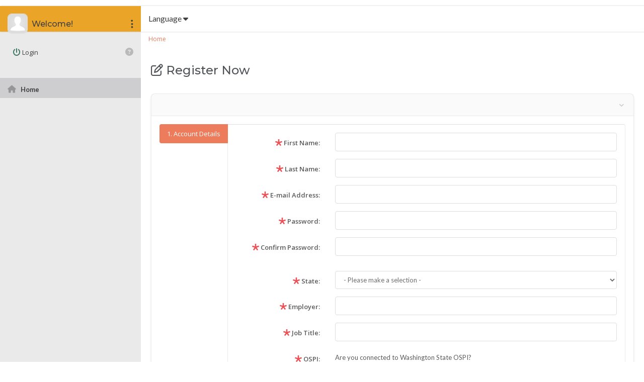

--- FILE ---
content_type: text/html; charset=utf-8
request_url: https://sparked.healthlms.org/ets/etsuser/studentprofile.aspx?action=register&goto=
body_size: 52449
content:

<!DOCTYPE html>
<html  
lang="en" >
<head id="ctl00_PageHead"><meta http-equiv="X-UA-Compatible" content="IE=edge,chrome=1" /><meta name="viewport" content="width=device-width, initial-scale=1, maximum-scale=1, user-scalable=no" /><meta charset="UTF-8" /><meta name="apple-mobile-web-app-capable" content="yes" /><meta id="ctl00_mTitle" name="title" content="HealthLMS" /><meta id="ctl00_mKeywords" name="keywords" /><meta id="ctl00_mDescription" name="description" /><meta name="viewport" content="width=device-width, initial-scale=1" />
    <style>
        .sidebar .user-settings{
            background-color:rgb(123, 225, 225)!important;
        }
    </style>
    <title>
	HealthLMS - Register Now
</title>
      <script src="/ets/assets/js/SSLCheck.js"></script>
    <script type="text/javascript">
        WebFontConfig = {
            google: { families: ['Open+Sans:400,300,600,700:latin,latin-ext', 'Lato:300,400,700,400italic', 'Montserrat:500,500i,700'] }
        };
        (function () {
            var wf = document.createElement('script');
            wf.src = 'https://ajax.googleapis.com/ajax/libs/webfont/1/webfont.js';
            wf.type = 'text/javascript';
            wf.async = 'true';
            var s = document.getElementsByTagName('script')[0];
            s.parentNode.insertBefore(wf, s);
        })();

        
    </script>

    <!-- Scripts -->
    <!-- HTML5 Shim and Respond.js IE8 support of HTML5 elements and media queries -->
    <!--[if lt IE 9]>
        <script src="https://oss.maxcdn.com/libs/html5shiv/3.7.0/html5shiv.js"></script>
        <script src="https://oss.maxcdn.com/libs/respond.js/1.3.0/respond.min.js"></script>
        <![endif]-->

    <!-- Css -->
    <link href="/ets/assets/libs/font-awesome/css/font-awesome.min.css" rel="stylesheet" /><link href="/ets/assets/libs/fontello/css/fontello.css" rel="stylesheet" />
    <script src="https://kit.fontawesome.com/db56bfd0be.js" crossorigin="anonymous"></script>

    
        <link href="/ETS/includes/css?v=uOTjqsObzLyCjYtbYMwdycWgnaNNxBRIb39BGhgT0KI1" rel="stylesheet"/>

    <link href="/ETS/includes/cssinput?v=gFj8uPMBzEGUxZFpxTMPiDpQEt3Hm0uNni728YzAhz41" rel="stylesheet"/>

        <script type="text/javascript">
            var resizefunc = [];
        </script>
        <script src="/ETS/includes/scripts/template?v=6ix5Hvq6h18caShaHLP8rtkcf1KDBknws3KZAXeHV3o1"></script>

        <script src="/ETS/includes/scripts/ets?v=CSi-UVU696ps6hWYCS_y3iQYbQoThNVblYubO1cde1k1"></script>

        <script type="text/javascript">
            var id_MasterLoadingPanelFull = "ctl00_MasterLoadingPanelFull";
            var id_MasterLoadingPanel = "ctl00_MasterLoadingPanel";
            var _SessionAlertHeader = "Your session is about to expire!";
            var _SessionAlertText = "You will have to log in again if you do not click the OK button in 1 minute.";

            function UpdateMessageCounts(i) {
                $('#ctl00_lblMessages').text(i == "0" ? "" : i);
            }

            function UpdateNotificationsCount(i) {
                $('#ctl00_lblNotifications').text(i == "0" ? "" : i);
            }
        </script>
    <style type="text/css">.navbar-default .navbar-nav>li>a{color:rgb(64, 64, 65)!important;}.navbar-right .iconify > a > span:first-child{color:rgb(255, 255, 255)!important;}.navbar-default .navbar-nav > .open > a, .navbar-default .navbar-nav > .open > a:hover, .navbar-default .navbar-nav > .open > a:focus{background-color:rgb(237, 124, 92)!important;}.topbar .topbar-left{background-color:rgb(255, 164, 0)!important;}.settings-dropdown .dropdown-menu{background-color:rgba(167, 169, 171, 0.24)!important;}.button-menu-mobile{color:rgb(255, 255, 255)!important;}.button-menu-mobile:hover{color:rgb(255, 255, 255)!important;}.side-menu.left, div#sidebar-menu{background-color:rgba(167, 169, 171, 0.24)!important;}#sidebar-menu > ul > li{background-color:rgba(167, 169, 171, 0.24)!important;}.side-menu #sidebar-menu .toggle-sidebar{background-color:rgba(167, 169, 171, 0.24)!important;}.profile-text, .profile-text a{color:rgb(64, 64, 65)!important;}.user-select-badge > a{border-color:rgb(64, 64, 65)!important;}.welcome-container > i, .user-select-badge > a{color:rgb(64, 64, 65)!important;}.profile-buttons a{background-color:rgba(167, 169, 171, 0)!important;color:rgb(64, 64, 65)!important;}#sidebar-menu > ul > li > a{color:rgb(64, 64, 65)!important;}.settings-dropdown .dropdown-menu a{color:rgb(64, 64, 65)!important;}#sidebar-menu > ul > li > a > span:first-child{color:rgba(64, 64, 65, 0.29)!important;}ul.side-icons > li > a, .settings-dropdown .dropdown-menu a > i, .side-menu #sidebar-menu .toggle-sidebar{color:rgba(64, 64, 65, 0.29)!important;}#sidebar-menu > ul > li > a:hover, #sidebar-menu > ul > li > a.subdrop{background-color:rgb(208, 85, 89)!important;}.settings-dropdown .dropdown-menu a:hover, .side-menu #sidebar-menu .toggle-sidebar:hover, .side-menu #sidebar-menu .toggle-sidebar:focus, .side-menu #sidebar-menu .toggle-sidebar:active{background-color:rgb(208, 85, 89)!important;}#sidebar-menu > ul > li > a.active{background-color:rgb(255, 164, 0)!important;}ul.side-icons > li > a > span.label{background-color:rgb(255, 164, 0)!important;}.profile-buttons a:hover{background-color:rgb(208, 85, 89)!important;color:rgb(255, 255, 255)!important;}.breadcrumb{background-color:rgba(0, 0, 0, 0)!important;}.breadcrumb li a{color:rgb(64, 64, 65)!important;}.breadcrumb li.active{color:rgb(237, 124, 92)!important;}.breadcrumb > li + li:before{color:rgb(64, 64, 65)!important;}body{background-color:rgb(255, 255, 255)!important;}.text-navlist-item{color:rgb(237, 124, 92)!important;}#wrapper{background-color:rgb(255, 255, 255)!important;}.widget .nav-tabs > li.active > a, .widget .nav-tabs > li.active > a:hover, .widget .nav-tabs > li.active > a:focus{background-color:rgb(237, 124, 92)!important;}.btn-default{background-color:rgb(208, 85, 89)!important;border-color:rgb(208, 85, 89)!important;}.btn-primary{background-color:rgb(208, 85, 89)!important;border-color:rgb(208, 85, 89)!important;}.btn-success{background-color:rgb(231, 146, 143)!important;border-color:rgb(231, 146, 143)!important;}.btn-info{background-color:rgb(237, 124, 92)!important;border-color:rgb(237, 124, 92)!important;}.topbar{background-color:#fff!important;}.navbar-default .navbar-nav>li>a{color:rgb(64, 64, 65)!important;}.navbar-default .navbar-nav > .open > a, .navbar-default .navbar-nav > .open > a:hover, .navbar-default .navbar-nav > .open > a:focus{background-color:rgb(237, 124, 92)!important;}.topbar .topbar-left,.sidebar .dropdown-menu:not(.dropdown-message){background-color:rgb(255, 164, 0)!important;}.settings-dropdown .dropdown-menu{background-color:rgba(167, 169, 171, 0.24)!important;}.button-menu-mobile{color:rgb(255, 255, 255)!important;}.sidebar, .sidebar .user-settings, .user-selections a{background-color:rgba(167, 169, 171, 0.24)!important;}.sidebar .navcon .nav-link{background-color:rgba(167, 169, 171, 0.24)!important;color:rgb(64, 64, 65)!important;}.side-menu #sidebar-menu .toggle-sidebar{background-color:rgba(167, 169, 171, 0.24)!important;}.user-settings, .user-settings a:not(.dropdown-message a){color:rgb(64, 64, 65)!important;}.user-select-badge > a{border-color:rgb(64, 64, 65)!important;}.welcome-container > i, .user-select-badge > a{color:rgb(64, 64, 65)!important;}.user-selections a{color:rgb(64, 64, 65)!important;}.settings-dropdown .dropdown-menu a{color:rgb(64, 64, 65)!important;}.sidebar .navcon .nav-link span:first-child, .sidebar .dropdown-item span:first-child, .top-navbar .iconify a span:first-child{color:rgba(64, 64, 65, 0.29)!important;}ul.side-icons > li > a, .settings-dropdown .dropdown-menu a > i, .side-menu #sidebar-menu .toggle-sidebar{color:rgba(64, 64, 65, 0.29)!important;}.sidebar .navcon .nav-link:hover{color:#fff!important;}.sidebar .navcon .nav-link:hover, .sidebar .navcon .nav-link.subdrop,.sidebar .dropdown-menu a:hover{background-color:rgb(208, 85, 89)!important;}.settings-dropdown .dropdown-menu a:hover, .side-menu #sidebar-menu .toggle-sidebar:hover, .side-menu #sidebar-menu .toggle-sidebar:focus, .side-menu #sidebar-menu .toggle-sidebar:active{background-color:rgb(208, 85, 89)!important;}.sidebar .navcon .nav-link.active, .sidebar .dropdown-menu a:active{color:#fff!important;}.sidebar .navcon .nav-link.active,.sidebar .dropdown-menu a:active{background-color:rgb(255, 164, 0)!important;}ul.side-icons > li > a > span.label{background-color:rgb(255, 164, 0)!important;}.user-selections a:hover{background-color:rgb(208, 85, 89)!important;color:rgb(255, 255, 255)!important;}.breadcrumb{background-color:rgba(0, 0, 0, 0)!important;}.breadcrumb li a{color:rgb(64, 64, 65)!important;}.breadcrumb li.active{color:rgb(237, 124, 92)!important;}.breadcrumb > li + li:before{color:rgb(64, 64, 65)!important;}body{background-color:rgb(255, 255, 255)!important;color:#333!important;}.text-navlist-item{color:rgb(237, 124, 92)!important;}#wrapper{background-color:rgb(255, 255, 255)!important;}h1, h2, h3, h4, h5, h6{color:#505458!important;}.widget .nav-tabs > li > a{background-color:rgba(0,0,0,.04)!important;color:#555!important;}.widget .nav-tabs > li.active > a, .widget .nav-tabs > li.active > a:hover, .widget .nav-tabs > li.active > a:focus{background-color:rgb(237, 124, 92)!important;color:#fff!important;}.modal-header{background-color:transparent!important;}.modal-title{color:#555!important;}.btn-outline-secondary{background-color:rgb(208, 85, 89)!important;color:#fff!important;}.btn-default{border-color:rgb(208, 85, 89)!important;}.btn-primary{background-color:rgb(208, 85, 89)!important;border-color:rgb(208, 85, 89)!important;color:#fff!important;}.widget-header .btn-primary{color:#fff!important;}.btn-success{background-color:rgb(231, 146, 143)!important;border-color:rgb(231, 146, 143)!important;color:#FFF!important;}.btn-danger{background-color:#C74B4A!important;border-color:#C74B4A!important;color:#fff!important;}.btn-warning{background-color:#FFC052!important;border-color:#FFC052!important;color:#3D4543!important;}.btn-info{background-color:rgb(237, 124, 92)!important;border-color:rgb(237, 124, 92)!important;color:#FFF!important;}.list-group * .list-group-item-action * a,.list-group a.list-group-item-action,.list-group .list-group-item-action .course-module-title,.widget-content * table * a:not(.btn):not([style^='color:']){color:#337ab7!important;}.card a:not(.btn), .card a:not(.btn):hover, .list-group .list-group-item-action, .card.filter-card.active, .widget-content a:not(.btn):not([style^='color:']), .content .btn.btn-filter{color:#337ab7!important;}.widget .widget-header{background-color:rgba(0,0,0,0.02)!important;}.widget .widget-header h2{color:#5b5b5b!important;}.widget{color:#5b5b5b!important;}.widget.green-1{background-color:#68c39f!important;color:#fff!important;}.widget.green-2{background-color:#9ec789!important;color:#fff!important;}.widget.blue-1{background-color:#3c989e!important;color:#fff!important;}.widget.lightblue-1{background-color:#abb7b7!important;color:#fff!important;}.widget.darkblue-1{background-color:#252932!important;color:#fff!important;}.widget.darkblue-2{background-color:#4a525f!important;color:#fff!important;}.widget.darkblue-3{background-color:#4a525f!important;color:#fff!important;}.widget.red-1{background-color:#eb5055!important;color:#fff!important;}.widget.yellow-1{background-color:#f4cda5!important;color:#000!important;}.widget.yellow-2{background-color:#eae696!important;color:#000!important;}.widget.pink-1{background-color:#f57a82!important;color:#fff!important;}.widget.pink-2{background-color:#f56f6c!important;color:#fff!important;}.widget.orange-1{background-color:#e84c3d!important;color:#fff!important;}.widget.orange-2{background-color:#de745e!important;color:#fff!important;}.widget.orange-3{background-color:#e27a3f!important;color:#fff!important;}</style><link id="ctl00_lbCSS" href="/ets/Skins/ETS/ListBox.ETS.css" rel="stylesheet" type="text/css" /><!-- Google tag (gtag.js) -->
<script async src="https://www.googletagmanager.com/gtag/js?id=G-47J85FB8QB"></script>
<script>
window.dataLayer = window.dataLayer || [];
function gtag(){dataLayer.push(arguments);}
gtag('js', new Date());
gtag('config', 'G-47J85FB8QB', {"user_id":""});
gtag('set', 'user_properties', {"full_name":"","company_id":"d18b5cb9-9fbe-4595-8177-3e5eceaaf1d1","company_name":"HealthLMS (Planned Parenthood - PPGNHI)"});
</script>
<script type='text/javascript'>(function (c, l, a, r, i, t, y) { c[a] = c[a] || function () { (c[a].q = c[a].q || []).push(arguments) }; t = l.createElement(r); t.async = 1; t.src = 'https://www.clarity.ms/tag/' + i; y = l.getElementsByTagName(r)[0]; y.parentNode.insertBefore(t, y); clarity('set', 'userId', ''); clarity('set', 'companyId', ''); })(window, document, 'clarity', 'script', 'qnmjocj1a5');</script><link href="/ETS/Telerik.Web.UI.WebResource.axd?d=-raBOwJu9kMarfS3Yqlk4u_YdHWWez3606GmKU_Did009ExMckXKtvcW9FaSf0SZcC4TDw8XJA0rZLBJmkHrabSXrHPDtIRa4Rm35pNqpvJhaVW9PDQWjzIk7lG2LwcUSo72EA2&amp;t=638840910637275692&amp;compress=1&amp;_TSM_CombinedScripts_=%3b%3bTelerik.Web.UI%2c+Version%3d2022.3.913.45%2c+Culture%3dneutral%2c+PublicKeyToken%3d121fae78165ba3d4%3aen-US%3a3607a1d0-e85e-4622-a893-12dcc72b870c%3a92753c09%3a91f742eb%3a1c2121e%3a45085116%3bTelerik.Web.UI.Skins%2c+Version%3d2022.3.913.45%2c+Culture%3dneutral%2c+PublicKeyToken%3d121fae78165ba3d4%3aen-US%3abb82e71f-c29d-4777-a8a7-96ea48208159%3a7681543b%3aad4550ef%3a4bcbafc1" type="text/css" rel="stylesheet" /></head>
<body id="ctl00_mbody" class="fixed-left" onload="breakout_of_frame(); ">
    <ul class="skiplist" role="navigation" aria-label="Skip Links">
      <li class="skip">
        <a href="#cont">Skip Navigation</a>
      </li>
      <li class="skip">
        <a href="#leftmenu">Jump to Left Navigation</a>
      </li>
    </ul>
         <div id="ctl00_rwGeneralUseWindow" style="display:none;">
	<!-- 2022.3.913.45 --><div id="ctl00_rwGeneralUseWindow_C" style="display:none;">

	</div><input id="ctl00_rwGeneralUseWindow_ClientState" name="ctl00_rwGeneralUseWindow_ClientState" type="hidden" />
</div>
  
    <div class="md-modal md-just-me" id="logout-modal" role="complementary" aria-label="Logout Dialog">
        <div class="md-content">
            <h3><strong>Logout Confirmation</strong></h3>
            <div>
                <p class="text-center">Are you sure want to logout from the system?</p>
                <p class="text-center">
                    <a href="#" class="btn btn-success" onclick="document.location.href = '/ets/logout.aspx';">Yes</a>
                    <a href="#" class="btn btn-danger md-close">No</a>
                </p>
            </div>
        </div>
    </div>


    <form method="post" action="./studentprofile.aspx?action=register&amp;goto=" id="aspnetForm" autocomplete="off">
<div class="aspNetHidden">
<input type="hidden" name="ctl00_styleManager_TSSM" id="ctl00_styleManager_TSSM" value="" />
<input type="hidden" name="ctl00_ScriptMgrMaster_TSM" id="ctl00_ScriptMgrMaster_TSM" value="" />
<input type="hidden" name="__EVENTTARGET" id="__EVENTTARGET" value="" />
<input type="hidden" name="__EVENTARGUMENT" id="__EVENTARGUMENT" value="" />
<input type="hidden" name="__VIEWSTATE" id="__VIEWSTATE" value="xrmLu+aR+i5Rn4uLsNzxRMNYb1nn8Hb3uAiRreO+nDtHj4JKONlVcR28TdBxDNTJLl3gCw4S7fGiUnS7O01BTpcfy7LWe+zQRlMJxmTv/[base64]/6bs5AA1tmegHyLBg7dn/RbETe13Wa/2UZA4waO54pg78O/fQd1B9Eq73Ic5SM7+EZ0sM5vl1xjn6/assts4LjmzCE13mAzua93KODP5wHhCRpzvOXejcVwMf8B5lAe19+03IygD0njoQrG2Gkfud/Ac2FiZihOjA1A9fpt7426gllyfGlk0M36OltbTtOcEcK7QedY0ij1apSM5Ogbgfuk+VEj7ndp3R+jfWe+WS9ekE+hLyUL76yUn4Lrw8aTz3GnQKGLLlHSnRn8ozGfBIplViUUslih0sfGfcIn4WSRoM/yYvRYbd/27z6RQUH+2Xs91nBhxZbhHLmvpPZ7LXTn9KQ6AgNrXkJu5LjtQKvabk2Zymj04M7sCjL6XXBqzw8D5cNANT9a6lbGqG5F6RLnBRaOOmKFwP0Cnv90gkNm1IEXIjcguXzPJxqUfIP4tiFgWLbmbgE//vG1iQ/LAedhsIHhLa/QjSLlw7wMJ7hPEGiaoZCiuYttMn4Ncz/xXkJ46MfDblkZfxWiPck/CcmkK0DpDrSZs88BFMJ2QQ0Ksej48vnp+p9sX0gD2z+oRiHnI3KxoDgtwNtaSlu4GPzf8QTqhFkYzY1TeTW7S0bo+H8Rx1IakfWLsZPwC1sQnRCAG0yoSUJqFF18saIuGkNsATIg62lclhlHeVrWNMhKQX41TtvXmGDs2/ghetpQ295Z7SM8bhvyto6CGsMPgw7a12Scw0FJA49eoZU0MzM5xF71wEvM7hisWwaJeaiq61/Rh/acFB4tz4tbBxjiAvSdGV7A8I9pTmPkBGRxSZMFoi9MODY3aLqIXYuoJRZkEkqUH0AvsRmwusdc2X1mLoFLD55oGsw/ki7f999fJE4JVT4Bj+bdlUhunnnYKqYo6TLFI2CPkoyooN3AsC+k06Izur1S/qu5lSj/U5bqYRdk76WnDFJ0jj2njLxl4UPO5lqMmuJeLsvOf1Qwf8Bnp71gXJ/[base64]/u6KZn2sazQbkNg3ByLGDLAt/3hNPBhIQtwrgFCbpdNn0nsww+V31ANq9/KtJmh06HdHBNdRb4a9W7OkskiLZHkHqCjewnyRQRyfa9n+qUCBxk01TBpr4DnrkiiLs/Ed9xO8LQVU/5o4lBr+2monX1brUOAW3xth7yi1pBc1OhYnNnVLN41U+Xh56iWui9q/LiRKQRhaSFT8rlXLtNEO6pQxiSxhPJPkQVKdNylzzv9QSPEWDPioMj819XJLF63rctJy3Cjnv7uHWsMT9oaDhfPFpcQhFbKCSdwXgtZRxj3PP8Ocmw8/[base64]/RDhZGioFzgcwCuFQCCAzkQBGvZC5zcJkmeHp1YIsTY7EK+FAi6WX0OIcPSKUr/0uqAQpoYaIKW8/uiT5zJiHsTXMZff6ja2C7trVdcEKFopWMV9xVGhxMLO68+qtwnv86vnq7iBx5IXyeNxdqslLtjIWaRjILIRRc8dTxINtHBJVFcPxjHXFs9/0HumRCRumfQDJX93BIEUB4X6rnXFDAoan3YXroXzSCdiYU4PzukqBYevQtszLZMw+dych94Svi4R5/9BTtKg2nFOCDxTnsU0k1fuYgqvxASIEWwSVw/LjmX5jDfMAr8BADRcpfFkWZAITjgn3lPJzjJ83Mz53iICMbv7CYbfCFdth3stEqcGYZIE6fzODyQ37eZGeSd3WENL11KVIi8TPFWS3saVRuwYWE9eNYsAazuHE7zMZDtF8LPlIg0BSDh9Tckh6RiVD96MvW9+JVBwfXzo9gSBQYjIyrR7c0nAu/u/tPv0TyJMCEESD+Ie2Gb0hCYec6IqZg4XMzHNxERRNgGQ+3rbgINiF5437KC2e26Vi+GiXM3nPArFQRbcac9byOYW10vJDQYVBH0pphi6u6npFLcYAN4OJG6UsGL2g733wePhygPJ44WjZrBxMMvXfVmm/yYqP0ftQY1OjRlv9LKPXAcXEPHzpN9RzUBOn4JyUFv+8+olqTa7H4s2WyhC/rfGfUvINtXlgGJbNRaTzshMcozsjZRvMrhRVLB46JQ0OElKG4IkplzTTIrBpGgLPh6Y9VA8ykICj9dPD5+rkwVxFf4XXBz4ElQaXV3EgBt35MWrPVtXsZXD1LgEaHaNlIY8No6kTIcRcthNniGtEcTNYluw7zGECwQOruLM7PhIIeGIQO3PFEcmjPf1YGW8IQV/QCqgt5Eg+S7hNEefreGopy88rngDMrdCJzwq53xl6xRy/u6NeYGtMnNwPb6ca/tmuU3C+wrE328Yf+WK6qqfhPQiFWxYWiYlDE/FekbClvfQ4dUrQ5i0oVFhZCB9wuJEg907XLLfAnsCiov5meVeiD4MoXTR0hHVIZz/[base64]/NvBQAo6RcDpaIlchxZ6MqCIHfTD9B9THFL5CTSqsEannJoXVKiaJ9GWNi7IFzm5cGbAlSP7U0keivGd1wsrk7zKRwuXH/X0wVYTrfn6Yaraq5t0QzRRzsF4SiOh9s/HLW/l6/cW78xW7NS3IWrC6OcuIQ4moFOZmh8S0GQvjQvoo46zlJWw/qRJtQZeVVGYuUT1OpEpHqlptY6qOwrgP29Vh0mAMkwBvO9hXqOG26gJf+v4ejqokbHa9XyXyml5zFMByX04fRuF3cLoLJYyLbRwFseJ4uaQmF/06Ce7l0LxxzfNbarrLMNupExD1hxbdG12kiyZrK+qdHEbpcRWriEiKBkX+10+fkCFJQxeGOkS3Wt+2X758v3Cu8aSCTJra1uQA52JYv/[base64]/Ztf0BARRcOAJrVIMOlMVE1qFhwMgru93pcI8w6aebOBq1uQ2VjJejvTE7sKfYpfR6oXGkBoXZeE3BJCYjLuJs400SSl6J5Vl1FcBdDcbTDZ/Oq7eIQ3HWvBbAZSByuMQtVvSLVtiok+qHIMugt5LyZa2R8kT1UPf0KQBaDKH2p5PjfCVbQOtgCapNNB+vLs9ycana1QLOkYEDm9NcX1aEoubIMEV41w7RfLYuXIkUtx/e01dHPA04hANN8qD55+ORI0B2wb40PsYskRn18LZS2t05s2tJ9dkCGeZPAmnl+rkTauzDoE1VJzkMBa56ydd/3iGI7A65iOM7sKbmsgB6DVzJf8wfq4an5AH0cha9ebOBfRgaAEA8Tz07oE46srziwz6LUiKbpmLDmwUp6ZoGefHg1sfSu5BfkO/3qs+ug5PY/qEQPGvUtKcXzcOZDPfBwmxkx6CeE0Oy7Kgiv6jRU9TlH7g7P1VLN2oRgxQKe+uFd1wO19Z/P7HD6Y8qCP+nOXDTgmtN8BMyZGa5K0Q5mF2jE5eOAMOACnOKr0vI+vjH5WWleKzknJTNXSH5GaqMvyUnEtQQJk9C806Hw9F5p9P5WoNZD5XY0P4kSc+jsu26q+ts1ljzO8OpGTA0ExzWeRhp7J5QNRO2bIgwLB0hPMcpSuZs7jSTqf05G/mu2AhZN9P1ewfDJuo7WB+hZMjUrqEoI/sWj5WJS8tvxTT7GQGv/oLEJqN4zGFgp1UoLbYn8f9telScfEmPrh8gxW9r1nFvV4QBQDVruSm9C1oI57gvKWzsexNbTPBTfirkroULXHLHq7NyvudqigOWv/lqLVVYn1eBfFvNStO/uuaZz+PXMrjrDg25uUpfRLIC6RU5i4ghlfQZNcqSU2+lV/1N3ghEgtSfHeJvM4NmTMuogqFfMcaDS02gDnsusHhpTgUXmnVtQT0lGodQAOjgMpy6I6gqdtnl/d3zq+W/V9mJkfvuFLfw6Pyjj+I1KQxOP1TAiGM44V+7sOryNnht+6w5ZusdXJJ7wjfzG0vZy5+IIL0qYFitwcz5kPMTP2WLgBoFl0vyNzErrkw1OE1+Mg3IvTnoyS2j2NxdM7aFJfU3RyFS7KNtGJv73Db/d9hI0wUbClOdQ2nAQHfxnRmoypoUP/hdda4m+JaU4AsbD728ZBvM5VUKGmPLOqw0hv/GqNCfGuehliPYmgy+Ere4xxdWp0hi8+p1ZgaBtwsWbR364vLTj9AokhPQO2+81nR4+rpicpEMEFn4+GNy2fWngEmJaWksu1rLuV6Lq19zU6C69nTishUoaO8/yJ5Xwskeq8ffunyQEckwtlmREEo8xu8PQAwo0r8X9LIxLqjXcFhTQFRkFGqRgoPqlQHJbXbSW5BnNCMTXPGTuOmM+boR3keJySzx5xVqG1eAC6vcslytQCB0LxReiC1/ak5AFNGKLDnViU+6QzmPFbYriAelrC/kJff/pvYioLjTHyXXKSbm2JxkAQnh74CpVExluEvEnZsB9iyGdUxLAITJ6SS5uKBoAciNA8Mr2yf3RNxxetceHkPCpLgsUYh4JwBfrRV+H89r+gtXGviukmxk4MRB/C+t+Fke4jfXTcgmxBq/xXyPp0dMhJTl5cP2wQl9AZqFPwgyucTp1TkkR5xMKgzDvKF7VhQrHiYFnk782qIjgIJvq/ZkO5TtBmxEjbbR+78RgxeA72T/XyNsDNY59/UAWlZ14u8UH1zRneX1IemHmk1FcPNw5YegF0cOH4XPUSrrO8445TuGNlZeGze2R7doGtofNmsl2HxJUVHpQg7XiIHc+Mvrcq9Yk+bqCBjTaLkQkz+U0w8aM7ee61q/FrMfo88TySE9doSQH+s2yfPPUYiWiJrqN26828qLJd0ugqiun0rITboJ/9UHQqTePxYqR5HhCkkKvXc1yvJf8xJIXahhS5xV1PmmIvOwQWzIJrUb3jBuVKVAzbivQ+Cx6Q0z4V8UzWkHvEZuDWVxhO0hNM7nKxTD7fNbAHAwALR4Eo0dfrJKpuMf9w7Kg/2rCNi/yrf+2qcia51jdq/Fb2fk40t6B3zityZPJDEjy302KZlAvx5I7SZn/1/CdpLKtsWrjx8fKtzeIo6IFZJIljI2UltYKl3p2mZ7anqprHpRpCVPywTtWxE9i1+MVRP5nP6STQ3rWm86MsxmOZmUPMJD4PvFv7pD8zxirOTrKVjFNpcoJRhw6i2TDN4lAaFOtN7CJ1qIsmTlovivaFMql5KA+gDTRc/FjGbLMXjwfEpZPOjy8/x4mc41k4u7lDJZbfiScl11Jov2fWdG08LghmOYD9phlGeEopJIe3ahhtt0hnN0blEntbe+7e/7HEdMXDT+o2SInk2adUz5oh6QCjgXF65PO6g2+0k6aLHus0xKiv4NV5dxKREcijyJeIxxbj5QqVwjVkfAa4bEOLUo8OfkNXuPt+NEz97XAzP/rRrAcmm8KdLcPejlUOSxIlyCWJfvD3HOAfUFvd9WGdv10plcKChp9SZrQeS5aGsmm4vZgIsV/Wg5uTl5hHlTTVLvy06wbeTXn4KfuTR7o0x8q8DVnSAA/sEFbSnD1lesQFl1XqGWDoiGlPtgXIjAkatdIT1qlagojMf+yFjYss7bC+8YEsMa038i85CApLmfUvhy+LcutnGGlZpuS52ofHhTtBgqSGLvxy52sWwnPxpswsluULvX7C61eJJGgrsdl2K5jV4zFa9cNEgXX0jO20LspImkKaP+fwYt48O5ygsA36p5uxR+tIppo/8hmQvgWXUUuT/5cBzKzjS8mNFNHPAw6DqZLhfOoR/LPTjcRLH8qxxGynPR24frAdXsWKnO79gQPxh/gZlNQPidy+5qYCjH4GmMYOVxcxMYRtkaegR22huSq3My2xH7T9+QcXhb2tqsr/FDO8W+U+geJSqE9JwmVa1E1PFisLQWJGK9pS+iLHXb0OCL3kbr3h6iSfnwUIHM5TtDJbX3xBF2hvEWKvtOryTbSV1WJswPWer11FkehAxZYPPULoN2piucsBo4gjEiVCWXmo+pzkUFe82S0dXfBPhYuoKggvyH7orBCyTagiAUU2VumPYkw8151M6CNYXkQ/03mNX3sUgAuP30UxXTzgHYYBqEexoHV1WcjpbBF0K2JRN9DGp4js8qYC43SCPCvWMibpGK4NyQX/V55ILTpaY5UoNkkUs0clw4dXRO4GFkVViKjHU1cUoHdW1OTRf5P6NsacO2jED5WhddFem1f/bssgcm7n8WRZfPcKK9+a5a4RXoOZsdI3hUJXtER/CGi3AovcqdnR2cOki3dNwR4+lS3cWxj7BV/qsh/OCrZV0H2agOZheDlCog/F5GDnUs1WWXRl2nUAHv54Z7HpWf9f5NUbw+NwbxwlOlpsfvj9qgNB3/uqUdVfS7NHDCiptUYCOkB7QEmhQk7hLT/5yoP8Cfu0DeHiRxkBhO7b7uQTfB4c7MrgrK0yggD72iAxtTzNcbZEJlsm0rNc1GjJeOCSKZvdrc7zUnJUF1UnazvwLuu0vcXwvQN5RuDPG3OV39dPqfc/dZgki0OR6Z9Kx9m6ivixLFGZXaEagN4Rphis74T6gOdLmhIlVEZ5DReGHVuSzQz2pn1UCVZGr6wnRv4l4qZLWS1/zpaAZR24uYFmlTaLUEBqSmrNzOiCJrDzEbXnZuH2zKxIZHtJQh7Zr748oFKcWSGxlUb2aTE/oRquYeLClfDO/iB8RjXP0otdE8eVjP/fTlb/5dWfZtrY48XM62iT1+tH2bwsC5eVMJWUTU8RcBhEX4qfs9lqKGWY387UCw5pr8Gyqr4KT2ZYJvcLrFdWJo7UPVBQ2w5pU9g0qUtoaTudGjQWm2qFPyn52e7TOMEyevrOJbxdW7REglxhOiFZ0IVXNkW6WUqCcQIXkrbk6pWEe4bSC5/[base64]/ZWDSq/Li2nPjmwQ54BqYtidYpMKHn1r6KynxKsFjQhF0Qi1cF1sJw91vF0BjBqu30jfzkGs2T2jjnE2Zgf7rjkTNzdwcClY0vOdndCxL4LLt9exG3A4BTiQWkQdRqp7wfbylVEzUB20cXuXBQfzq4obRlfI5Q6tWCsyhZMr2RH06NZ1RvujuEjqm/[base64]/0HLX2BjVEs23R+xtXXxg7jZhiKcqtxUrQRylAievhFEPxq7ZA4L3xKZb0Tga8cCM0NoAQY+TizFjtJAMC8TWb4rSf1kV+wGgdtWL/Jrqc4Z3+L8D5qVzjvGa2uqIDunGotGhlO5BbRTcQ6fL2EMSy2z0vcVU44I/R5EWRcCVjxHdVwxLSSSWVugexmmd1owTyQlTSgoPASx2HjZIFsFTO0GyS68RKvt7QoxSbITK40Tnn1GePowTkD5A2AqnzEVF/mdwy5UNCrawNTwnfVLgNo+FvifcUQKO6uOG4S8ojS+7813T1harNvegL+w3CEJtfCBWP3UpQDRiokmNLXlw/TsNX9wONAke6GApe3B3pguag71ydMtW5pY3Ou808VriZV3+YKpnlOk9LEgHqCHamtkhq0Je8xwZe3RdQbB9Fh/MT9XXF0/4TCU2iUah6UldFFvh4HYVPaVD9DIX9yxDP6CvDjyI0+RUL7aHArT/Ld8a4nMPaCST5OSHNjkOgfbeIYKzZ9xiuJA6bqA+sJF397IWV3Ciu4xQkHrA430Ua2eBhCs8KOG3lNeqCkdmr55H3fYMNGQ4VkTgXy3R34caaOtJCLSi05I0pPBblongH72CvMaitArOUtQ/FU6nojfmT3afGoPKkAoI+OeVdWGtt0a/iQWo2aZ/3x7KjqC7L5lJk/gzDsVpihsSJB8dazsZkGuYQcc51ZnsEHZej49IjXxrKrX1B9DOuX9XUmuelhLesLV5LSAnuG52QtbJEDlgTn2MzysW8jfuegLnqLBiv8/I9DZfGZlUpNXRz7Qu1ie2OxaJWMHK3FO70m08LuoYdGOzQPHojqzseOLHovQjw14vZpmWdZWyPgeB7MNioh98th8Xb5xandKqbA1vO7YZfNVMFcw4bJf97MtoUq8BE+b8MC96CeyGvrf8YFljWeOkYxoWK/[base64]/kAlWV4bSoLvjFanbn82leB8bRLeW8IAOLbuzphrJOtDWKIpzDdz/nHZMcB67dq4lvTDMOG9vnGyeudyCOQH4xUSMkBjSsxHEHySD91jRBJWG74RWjLfB/Gb53borhrGcLo6yhNl2fZyXJU4iA+hbEb4JONRsWMzE/R5f5Mc/+7VwWct/62vBpjQtPID1N/xDWeybhBwCC6g768y2t2io5i8Et74gA9Svh9M3EFxcSdHi8TFa0frE7O9f/PjfFWoLJrzu202sWFsj61ejQO/AVF4o/sb49wpdcXRinXsQKPkQou2DID/Ym/tJ5sJOZ899nlOy1raVsTJKasQbjLB9/ySAgmy48ivhrC32lHDwbE3o0rowY5NuxIq6goNQH6b4Fl3ifsnQOnx89IcHDCeYOr+2NGGdLxDjQLP/XdG4iOAQv0hB3orHWwR5Yh9Hb7P4gFghpd09hiGljwKUiRJ0Zyd2jVVssEdImO4uT+enF6SXAjPhQ3ig3qsdWaNmkPtaNSkZUwhgR65thbTV/n/kwIyT+varJZSr2HAb40CgazfTnPLI8PnQhyFCkGLE8/DbzvahH3iPe7sYrQBohlavQVTF13A7xDH6moHSnxYj/5GqX4eUug+nWrpDB2Dq6ioCbvrSIgPzrfHegxr9sI89X9nYTlVqTBhDWolkYqPg8uoxHcNYwVJBz0QWrv/HOB4oTzoaEDXcK5UFrmEMWWQcSi5vta9izj2A3ROr/ZkwZfXvkBbg65/0+HTwj4S3DkogBnX7ZuCEvSgfqF25h87RzRscmMriczjC6vfyOCNow6F582wlekHpSWvm0W7Q50ocw6KgOG1bz69J3muoTCax0dYIZ9bhnqNsGjJVVAftb+vWj6XCN5EMyts9TOA344uJwWjynBWzS6s0zeLrUoHde2J+/GF4K8M6doq0faq/+CdP9J0TTdyzcI0/[base64]/T+qFrPLq7eLbChkTWDkj9hidIsxpVoxGTmom8/eraZU/G1/8y8sBn8trL0i4yRmDQOyGP2PrKstD3OT//yqMU0fOIxFjTXbs8UvLt35TwnLWWcFFS8fdA7uhDiuzCMLIP86HpQB6s41Cmqu3T87M/bWMMEPD3NNcMOlT9sxpSFHlcu8mSOw8GvddvXKCnrkF84Nvgge2u7bTcOQCS/+YG6WWs42FfBEAE0/61Q3UFVD64pJDk1VAi+VXtnmaOQ28zpOfVkzvYUNAs/+HgsA9iwhZEEO2d9l8VXhqtXPSm7Ivzze9Zc5y60M9EdmzvOp95OlhFBO21dPjw7V6DUlfKqHXVFFj++esjrItBz96xqy2gkJXvQElKwnMFHIJOUCAV9fIVfF9ozfCBZz14ueWaOZVXUYrIpAGnXfyuF4c2FW0LJONQfG34T0k/H4Sq/kpQP1WR0/lLPfUtrA+di+A/UX4OKUerr1/CHw9Uf8DLc3GCZ2lEKubcabhJSd0s0mo9V3dO8NC+gFuGnVexo26ffah+HeHW0F0/8SS6GZHQoR2/SEbs2zoGv4A0RVoqsFmDiFnlvtylwxj/0ULVsiSkxsSpBElQdznKk3qTpSDQE+v7im7/5jirdTo2L3mBRcpv3/Enalrt6yH++p7s62eD7yeZUvueW81HSTyDwdlA1w4wzbZLHqbXZsC8F/2ePP8DhzrjPaxCht51jGVR2+xIk4YHEkcxdHbRYunj536pnKstNDTJKcQuuEtuVki7dF5CL1y564srtod6RLhtUxRI/dgNwKLY8oCdbcmSnekMv8lSQOAMcq+aBVRw9voRdgwn5VSLzmsyYJjJNyhe8i+H9rOJeSnxRJmrZiRfaxYWeXSI0M0sK2+0RDalCKBNWF3T2ytAo0M/8z8Ka7BVlhtrsWWl2XFhOR+eD38qNQgIYFXDE+wFX16LJ1T2JApVtPA9X8fl2p+zELw9Q5LTwMg5jwJg7xrZj/+oF71rz5OgfvlTl0hMu63/wznTUDl0KzFtok286d2hlOxUd/byYGh6k5pOE8na+MJ7BjVyLjs1qsfyvY2agF4/fFcgsupUoJvZcLagqeaMQuf9+J+HuWe3sOF/cnPJdHApln0fiQHdpPUW5N87RB9V4O/c/6pxzeQAzS7+BRq7P9wOCVqAR9Kh1M5UMDF7PekbscQJEje9Yaaa21re2Zqw/ejJvA6j5vxnUfuNmZN0e1TiS+/ULel81oNAO/0cyCP97+9byJFAMw3oC4sBFkRoDy2yf3QD05WqySExOtziEXBy1TBXYo1nVDcXlquU7VJ8CV1FSXKwg9mnIbPerZ6l1kinCpN1RaWtkpfuGyqBDb1BsY0M14uFvdp5UkEE48dy+ut0z3c7O+oL3q/IjEZBx5UAO9IKwY3WGSUbtnmmyo5htYw+gwh0S7WMe6qL/[base64]/uZMy71tudey99OSCqYbMh2rz2gClSAiA2+nTLxaUaZuYLCAMwWBDB4b9jfonWc+TKbVPX1WX8qwldZCdW2QsCdthmy2h3XLnPaEAJCpjMY9h7/dAztvBfNSKDaqjrS4IQpBDUKDAea5JLQL/tqyUmJ1VZ8yJEoWcCpD5DyomUI+BCh350pxIVPnS9cSmo4Wqg2Lfi/1YSQLlR1Qx7AAnN/Se4yONrGuJlW8X3xV1kI42W+HisT64e+j1w8wXBVwlJ75aOC6skPxL0Tq4/98gGfqugUQv/XwZKW7AHv0lK2WQ8q8yWlmKEYvVRiP7Yit4QV/H7Zo7NbJXHlAJqtSMLExT0GWe3yOLVeOfMeormUBx9w6VBVNb/D3yhDcFZzyFr/W7pMh0G3MBXHjwjOWFSwQchvabEKhKUkkOEpnP2blcTQpTCan1me7/9mFhZKZz/ELTjoe4cg8aaBQkHHUJYmRhXM6IjyTfor5lGIjMaP1d4XbKOxYM3jEoqN9+ERkvbV9tyh4w09j7btSVGzKHBdcJTOM24mZYL468fIDj8yFhF/crSIzYiT5T8MYl912kv1eXp+qnodYz0sM/x/sAfzThkh79+dy2rM24F/l/+wtrQVeGs7C8aBHBiQ3YkysvAGKuwV74Uq0qnG2DiVjxUPG9UwD7UkaUWtQ4hQpb+DxirvYX5RrqkRCriOWTIw32qFEd1nRWdSSM7I8RoBt75KkFCv1V78Pepro1LRlOS7Ck+xAwsF+y1PHU9HcnWLrcINgi/p82cHfh87X8f9FRz9NCfzCM69FOtRFQeOkAjds92BhJQCv51CHe0eq68fO7AhL8m0vxlrVEbqOMP+n05PpdsFXutSGWTtfzvTpdVI6l0m/rMPlZ6MMrHDjtqViuAnCad/nQvE8Ip18gLoPlqYBT6LAQeCoX1j7hjbv3OUdA6N6XcMP88EzE4xpfNtC5IT+ZZyaFDx/K4ifnBEOxPF9XGunkAE4oLZRfkJnJps4MIJQlKc3r4dz/43Y09NJMIXCVNUNAzTh+EZ4riwVYrjiZtVs0YZLhqS5cA6UKCC1+fhMUOibf5k4RmvwaqHuYDRP3aasDlpSHNr46tLGr1I8b2KzUS7tKg5VzW+hvNxAdxqXwd9E5pTjrf413IPeF/D15JCV7IOOckjL+uOwTshFKHYRt64OBPyFlj7uzuiAsYDhZ9qFAMmjZgKOqcBCVFoOhWCUKsG/NzYgTVK5zDa5OSVpIzciHoVF6bd5C6m8/QiOSWxIjuA85NlcfxmCW0EZEC2UpYCeHAHZ/O3dejgU08gSYkTdtkZT6nSJaNazLAfnJU5+jCpo2GcSX3qPlwCMXANQYQPpjrrWuQtzd+rxl+FN8psF5tWmj/Nu21DsBst07taQ+2BxMvCDw6ieACT6ClBWN9LBqL4/+4/ydx+eFBAx8+kK90jKle1wX9jRhx0gVy0nUIa03fODY84IJsSgUQrZCLUnKgoJurTWs2m32v+Bu6C1N88mPHS/wpYey0WHKO5vM/1WpVeybjac2Kro7lLBbsuQh7GRrHSjHi8NPSG6V1KnTl5aZ5qjJhpBK+WA/TQkPqq5U6VWAr1FmNQheORjjSHt7NMQA4c1FJfChkOjlmoQWDhY6DROUx93LXe7E+Xcuz7KJBEBqeBwlDoEHXBELpTAcbgyUeLah2+FVqTLGiSIicvyl8aILby7Mo2+y4MELuLiAUAI24/[base64]//SlFQB5B4GY0eu2gh/FyaEdQwSaqcXT/E9YziEuzbWsCej2lXhXsIkm4dVpbpMYun16gs5dc9gStfaFKI4h2qnpcI920jI4epK4Xb8rMueLyg1C0wJmuwyVFtgcwZo96zwYiAKTnnXPlWxezdNR+OLb3rf5VBsls/dBnj5Zy8zwNplIkabuQblvs5Wkpeq5lNx8La7Mok2kSh7Ru12pRC7EDeh61DHcvXDgL6rJqEhLd/Z1NQ9l42U4GVk0k5i0flFB/y13imOqVxBaNYQPhRkm7oNBnNhG6MWExYI4o9M/XLerzrpnSXIq/xSfqHCGRWFkn+VUXrQcx8wfbLGH2ndHF9iCnQxGeDoAb4DeJGM8NwATum5OVGeze96PCixrmaJv8h4D7eTTnw96brjbFWz7IYEvrWk3VPQLTwbFPuYwkPyNbPZazfcl7YWqBj97UhKxWDEvfMb/4zTruA7GXC9QtEYPSgg3HVFO1AVs/NbsuB5e805WWc78cqpV1mA1y4CwLyc4tpRNXBknGXYo8uUCaUSJcJApGQil0BOrwWnPXRvHyTBqJ6n3qxVaagDqR90eypVMTSHkdc2o+nD4TG2+FDog5K/DQ0PCLaGN8HfhRZQhc7YK9lTPLDEnw2SjWIem4Fr7shrddItl8ds7OmauRwxQ/e5jF5WrbH9dnGouqqu03CCY4rdjodlSVvEUiJ2rvolURa1vh6mJM5U3wkpoFrd2C4flVmoPN+Gl7Qq1v1mD3crmAPnxX/tr7ZXi4OOiRrb4bviB88wJpcrR3L9JhLXYhbVzpAcnd+2KSQWBb8pzJkIGQnlV/7mHBlEHNJvI1+mXi9KEHEbdCms/rHBLfY7f1EtkeNTkdQcKZpHPoeVF6ckiw2G1/5lwFuLRZULLnEV0bovkCkCAETnnpc35Ep4vgrGYxie1FnInxExhd9ouSIFUGZ+BD1kDV0070fBqkAS7OahQlWDLwzOGtAr+O4D72jbn3VLYumdjfj5Ce26Hx0Ipga6CK/lh7RgNlXmDFseX1NZxItpDi4I2Ih3ApwCQBRrR8o0i3CHNQ6/j1xLjNkxfDXhEAbd3N2uNwDlWD1mVjtlBpMwq8DzIwB4Dsf95+MWPbQcgVTxxL9z08qRTWC6XrB42OFhlv4ScoGG4OAYofOY7O5+dS7IYUHZw/K5ROQKbznLl0+e4rH2KFqMhDMXBucfgH/8Erpe6B4mwgH/kG6bj2JUD5bMMYLtEE8s8X4XW2oWkAxktprkPW6BoO+D7lg4oBVjUJ50u/+v6l0WUWhzHFvNgXLPdwXqLEUsbq/D8iELX+v8mgtm9CC/Ls6rydeVGX2P0RRwZFz8IRu7nYVgGxxK6/ilSxENZiKuHmOqv4SbnuQ7B+orYShhwjjBwbfxE7RnJnNlcwSXpwfpe5O9nPNyPHrx7XzEvo2BOI2dMO+mcb8kUMq1bzEKY432DZo5hhv8KwsrnFa67DwGtecZ9RxnKVTfJz0BYkpq/uKUT8rz+SUfaJHfCmz5+XENsC5Q9ZIJWcjk0XvIZcyYeKvwU8LUbv3BjD51MWSa8S7dr9kFNN63gOZwgkm9tMxJPuiru7//6QwGcEHqAsYCZ6QJtD18ydpamowZ6IF/vuBMBMja4zoXiSC3+FMqF63DKEga7MsbdbszHAhLshRi5O48Ce/6QDfEz+JV+c8dYEq0hId12W42vQX8F1GJPI/yJu2Onod+BvD/ywT1CkwsotCHukIXibKSKlK+E0eyJhV5C1anCKl3L4QYV17pfiHbA7ia9xEMLqxg/6W0w1zo9oVPNev1mmsgm95Hju30zSWbZ4JMTUOL7Y8+hZ1cMFL5JC99z4r0oKP3CUjRnzkAHcLFddYHfpeU6sy29vmVGwLOnNohogbuB4fnK0dc7F4O6mWIP0Ebi158cKMZfk7UuMWjgec42RuVUCGlgTXulNcdiDE0UEBn/[base64]/buKQcxUmLSsXTRQd7GTYgsydoGhwIOrEc/rq4/5P+Fp04PgDzzeuurlsG5SVX+XaJHPFSyJOqoZNoHx4PcjkZG3p1GEeZBzTzw/h/qGdEJ8CcWlgYDAUc49rEq5tW5NlXnm9sbbt1RkHZISIi4gV9u/tZL/3ZaHKNFMnsPDLf5D95L+IqxOeXt090joI00a9Br9MfG6+QU9tRCckkAtur+Z4hH6RsRJMC6TxH80ZZhNvNKnrNhF1nrj3KgvNP/G1SUXKqssbwjP9gxxDET5mkhC+19zvp3irSKgu/XF2XaDFnBchTltvlRnxto7lc5fPauVhAB1VN4GJK+ABi8yJ2ekJIHmzW/4arNz3LbzAXskh6FNU4mxvJSXl20JLGSUon3+STx2YV2PFGHRSGf4+jdAf7YQ/PV6B2qMybYId4jZEnxqfBZDEishnx7MTG8agm4Kfw4p24TP4IhveSV/cgI3HV3Upx8TwA8usEjj7TnvxzIiLxYz1bEGcjC8UBWvhCC/7NlQBHfDbgtbVzNZtv8nZpNgCAu9V6qa2tXGTL+sJuBDutzE3YAJuv7Dj7J2blppE4Bc2rYvPnV7jRJru3WjOzqPP2HQdVSFygOpo3M6Etzme6SOdGsOuOg0fItXOAvmb2nY20x/gmGTzSz17yw1xM1yxD5VhAearbs6YtiuPdRQ3ooxV1NgDopvosBCm3OOGm9L02FKZ6U5bjDz7Pt4n7zVBTMW8I6PtQ8zr3ojiC4JhUYz39b9RzuL3BB5/6AZ22SpzpLLy6iW1vGboZdWDshzWG5yir+GCaGW/lsKLITbnDXHSPegGurnpz5OHHUDbPiznJk54zsKG0prl5GHOTCG0O4XAd0OIyEY66YbPlIyZU07u5JU6B+tbIdaYZX/QqWt318LpNHYZt1+wfCFe/MWI2ndUkJlQCCahRicceRsbExYAJ3xAQYinfSBu/PZc4LxWihpW+Ztwxm3AuDjAa/dBHGQhKFvCtwc8HkrI6OEjOUW1ci8PnAda+DfgcMVo9pb4+jOC7Ul+mY1Q3H7XUrEtLbh4sQbL3hfxviKFnjv4y+69+nwWE9UScni2ilzGarTp83kfkPDtQHhdtjAHC+DCNzCXnTaZQQIE0jaGLk2GwIfudCE3/k1C6kA3TON5V7J3ogU+rcBDQAbM3IFrBn09AJ9HnTRhoUgNamV+9cX5Di5uPL4/bIwcYJ3L3XLDfPh1iTFDb1NEEpq079d6GYMPjCN25aujNMUWBVsLDYcFb/97VyNojXztM7mFZPjfde1iSxdaYIC7Vw/1F3TjtNzbzr6LR3Rxmi/WOydzmAtZYw7Zi/RhDePAS4VzymWut3+kxcJfGXf6pitS7J+5E0QDugpM+kv9bwjiksfCgpHG6ucA9OvNSIdEyPrQD21cwmnITf+RhR0s/HoVhmQMf30HSlhY/hUt5cBwACnlCtuqoAiw9q2uEm5o8uxphrSNt++N9s1B3wR6HJ9dHnXnANtCaaFBeCI2uzZPFhfIjGyDyEsWcK4Z/q/YEi1q6dQ9EOskroxPlk/xT6KR/Vzk7tpzxlwG7b2MIRmc8io9sM2YqC3m/ZPk0cEaM+61qQMMqRHhkcVuMpWkbg9v8e4uQVPG5AvEsUF9QokDMmCOfmR2oPlU36u0/IaMG7XLF5AWWAs0wspJti4ctfjn1hkjX5YYBO0G1yu2eB8DU7OD4Dq+9zy03yxZTMNXDxGcw9LK9TSXqEddNinDFdt/UQLNXqQKcTs5IKuXpdJJrg3hcFcUsepL1iF05yRFyvcysZlIkSqvtub0l0Glhsj3L96Znzh5ZSn2/KzM38PMBVyGReuufGqmq5SkuO9Fj5SMFx1HqnBKhqHC8CR9BA05mFviNuasPRodeY285g8JZApCZD2HixbRy/a0Xl/ooJh3nZot5xasHHglGF5qPrUNn2UMyRuMs2KQD6VVmfx68CH0eSfMSLOBV5yO//jh/ZzxsXpQAJN33qEfCmqPgdAScDe3rR9nEyBDX5k+boZBqLIFxvF35DbtdCyua3hn/W8gtZ3NAMunBN1t5AOVnNlQ+eUKIEiuhg20/1b6/sEwqU9+0wF0iSf8lWNEcpbmRs+fjpLk+WbH9ODlvqyXb6v5GPp5dX4zZoaBYAhyrHoGJNX+ocRD36eGu6lZ4vVnO9yG8VJrX//hoIWYMSaRoHFotgjcnrshfPYkDhhe05dCEkdyNyA/Yl+W47gpvp/lUAHj6j7tEbjfv65DNcrEapumrl+99p8aM5JAaIwNf3xyHk2LV1XMl+zkggAXWOj91e53YGSAPi8sUdwORKXWnNSIEAijkBYI7DfEK3+SmFz03YEP6lvSAOtwYUMDB6bJgVthjGP87ydAwseG4643SfotWyB6cnFJD+yOfxU5GZ+RdGL0Oe1JfuHtr4fJNgmOa/4nFIc2UM8MHGGYgnooAZP9VOmUhoWAuzX4oY4KHhRLKz+QEN7oDmsLbcqfxVIKKtQ5YR7vpQqQxsZ5RMcO637RrQbl4awhaTAcZdgJWqORJ9NYUH0bPiiGayNEjxrdE1k6Fjtg3muzCPToYd6pghXrrMJ4FGpIHYt/[base64]/pCt8oHclGqFlhDCxYAkLnQuPG4Vg/AQlycLMExTKoiFIzbYX4kvg9ygTtPLRIRFZqRfJYgXdsVuU+hliVLd+K7CdeFJmrBg5Goz3z5NbfJJDhfIZJOmfLJZitH9JVAX6F9oyFmUEJ1lkc2HO5j/sKbUVGxr9J1vUhvYWIum8TCXUCW46Yda0ks3Fy8DKbmugy0Q1ws7MkKLlcDPFYv5d+MsbJT8XXN9tbP5iHrWeTs8lTTgZG4gxzRORdj1dp1/UXJgbV3p7swhEvbJgkz5ZKh4d+OkfEfTenC3jrBxMDVFHRltu6BePEjOm9YRgeDb2zdD/piPkkV6kLQ7b77Xuu1lO2BDGsTkR6GXljJXVcRPBkR+X79Hh3+a+vv/SsqR2GFgkUttmK9MbSDR4jKgIM0DUoSw1lICWq+Bjlv45AJDuiSz02dIgYz/jYVnVxBNjPK8dO3YVDgtNRtNPbtfzDkMrIfVU0jtACCHcBKYd6aXZDDpl8E6rJkSTfndRKXbSHaNLWeIl83lyJVee6Th9mVtJiy0iQ7EEvhVo9pej9GEiezJrXwaPqDVUVknGxdzlorBSlTk9n5PysF+WUagZzaUirNw8SRCCthMJvym0tLooM/n18jl2EH+YDvzVT7Gc1tkURoH79uXcZT5ZiUSdfD/1zK5fgpMYAB/nAP/LHvbxmhNnAi3CqRm1IOdR0R/IcvQ+cPIAaKVmRj6bHOkFxBvDV5thwdACCNL75TJ9nJrh2xUy2N/[base64]/eCJm5LMNwpf0t+rc3QH3WmNnPknlDErqUfX/dwBflUi9n65KWgXMbclS/Z1EzhVbasDmehy8jvXdvAXcx7AYJNvdIS64mO1fm/yC2SDbZCYJcgymd4itLnbcFquVp0AWw0Jwdfvp0jxHBUTcJFFjP3/FOqwv80LuOCv8FDOz0MJh+XJRdnHXFXrwC1ljzU+jqp8NY/bA3aG6VNBWgtt0Lt8D8hVkU+/sPyWNtPS2C9n2oB52dRFapH2ic0VKXmjjv01pAu/[base64]/[base64]/P59AxXdo2kSKoDVByLIB7Z35/zCMHs1koqLxcvNeq1AWVznMkp0Jt5nWcNpTPWCglzyLNq4YUeriEIGNoALlY5t01m1uobhW1YX1Pw1MJm/Nftmy/sU0HDBCvfL++s/wJGb7FWqR0EqUtaHhGx5JL9gaXQdiQb5XfIROJhS899X4d5T+HkskXHF1N3p/3X6tZ9w0DfZQatcuGfby6cUAxOWpprOJ0dIn0+PNj5TcBQ6P7skX+hMGcDQg+nFILbkntlLOBSxz/exaZV3uAi/wCQpReVB/X6vby18xCNCg9EwPF6qJnmAEiqT3gA3ZFmO8B9Dj7F5PGbmhhGZd3pLVbo4lcojB6hMw1OXok+qXZkUacaarLeZ1CEyYKLBwiR1nO9M6inlJkYTJFY5qUbGNeTiktnFfUv1dnuQLF2SsMAdcLKyy/p+Nv/75vK8Q1j5/+yj68UeF4p/X7gH2Eiz8lbmizeQAV1ci7jl3yhXR49VpVx88so76kVV1Z5gNPQ2i5pNjS07jEHGrLYYNFFmJJRiCpUHagCkaoZoFCCQdhL6q6tvt/GrvQr12Fey7MT/[base64]/cnCjuWvk3Dvx1uj+g29K8CTiJ0eM2HNVkFD0SnTIz0hTsWPCmDDjF2XYXXRQmxiavTCskVfo9OI8nzLiIKUR0D/aK0Z1o5llya2h8mrETjtxKOyayk+YU1uWf4SO764cGXIdUYojb4zMIcMTHT35+B3dg3+NVleo9kTv3kSfanccwVSYrpDsTjFvNO6ds9/ro12UG7l7x/lzO/8B+31Fp0g2qxv9nxyYOZ+2tnbdpbJ7aYEvK5t47K745IbqqEd3GAbsJsk2+JNqfXgseO2bqlX8rNkCNL6M5AG6Y9vmHjdZz2bMomw2CjHKE8H65suoYlUIVuO8D7N90L30wK6JoHtlfV/YVepgyqJx/7wjGoWP2Z/HpJ/fTFHXaChmw+N0iDwqCqhI/+qIHHXr3A3pO0i9rDvf50/CTfSW1rHii7N5zHx9xqD20vaAEx//nRw1PFcVfbd0HpvMdu0A7mBSbFSjbQ902el74eD3kCuqzs/1zla2I0B6laJHLnR2cdo083MnxEC/Hz5taUFAjD1sFTkaQy//jIeBSPwuLr25FV0KT+oBG4ZBuur4Zq+WjXHsl7/PsMOkrcHdwShStlEoezmWN37C/Xy02jmi4PzK8QfyP+NXF6As4UFCK+Cy/0tPQdlQ6UupqrMs6FDcjbeCw13iyczEkTC7QMF+rQZcTw5Xw2Y31SJUZqzuY+kzifvtJxrxovpsLtr7zLw/u50CdQbM0eYDa9e4yDQVAmx3BxHqPc0vRte27055FYcu9ZcPNOXYU25ENzM0c+/SSDryyt3umsnhzKqbcg8pofgpPqFnEwUzAEOWl7QmgXTkkXjo2tGfZZi+FnfLqiop1wofWr+PC/ZCfhj0WyI9pGRkeGqdk3h0OpXNodX27ajK4zRTU7iObS4X9QJA3e3lfnUr//[base64]/DIzN3qjVY5/zpOecfSJCgcbk+FPJJ5cQb2ZAH0C6sqcWU6LnAOuOXU30f1Eypa6IpzE7Zdpy7/G0b8LDzB811JGDwyPKNI/WWANoV7gHPFhPy9pSgnqgWgoGMUUsV/[base64]/HrthiWA8GtWzsKk/pnPUKJKTGLPZXjc3n5Qkm7s5USgTYmhpalg==" />
</div>

<script type="text/javascript">
//<![CDATA[
var theForm = document.forms['aspnetForm'];
function __doPostBack(eventTarget, eventArgument) {
    if (!theForm.onsubmit || (theForm.onsubmit() != false)) {
        theForm.__EVENTTARGET.value = eventTarget;
        theForm.__EVENTARGUMENT.value = eventArgument;
        theForm.submit();
    }
}
//]]>
</script>


<script src="/ETS/WebResource.axd?d=L4pvfd6fiFMYkRIr25gKTC2o7ysukyBMDsuA5lKwyf57CxRnb9cysj0HF-X6L65ZNsQIHwd8atiw9hMH5ZgvTDqlM4o1&amp;t=638901392248157332" type="text/javascript"></script>


<script type="text/javascript">
//<![CDATA[
var _RadeditorUnsecureCheck=false;
                window['_fs_debug'] = false;
                window['_fs_host'] = 'fullstory.com';
                window['_fs_script'] = 'edge.fullstory.com/s/fs.js';
                window['_fs_org'] = '10MN18';
                window['_fs_namespace'] = 'FS';
                (function (m, n, e, t, l, o, g, y) {
                    if (e in m) { if (m.console && m.console.log) { m.console.log('FullStory namespace conflict. Please set window["_fs_namespace"].'); } return; }
                    g = m[e] = function (a, b, s) { g.q ? g.q.push([a, b, s]) : g._api(a, b, s); }; g.q = [];
                    o = n.createElement(t); o.async = 1; o.crossOrigin = 'anonymous'; o.src = 'https://' + _fs_script;
                    y = n.getElementsByTagName(t)[0]; y.parentNode.insertBefore(o, y);
                    g.identify = function (i, v, s) { g(l, { uid: i }, s); if (v) g(l, v, s) }; g.setUserVars = function (v, s) { g(l, v, s) }; g.event = function (i, v, s) { g('event', { n: i, p: v }, s) };
                    g.anonymize = function () { g.identify(!!0) };
                    g.shutdown = function () { g("rec", !1) }; g.restart = function () { g("rec", !0) };
                    g.log = function (a, b) { g("log", [a, b]) };
                    g.consent = function (a) { g("consent", !arguments.length || a) };
                    g.identifyAccount = function (i, v) { o = 'account'; v = v || {}; v.acctId = i; g(o, v) };
                    g.clearUserCookie = function () { };
                    g.setVars = function (n, p) { g('setVars', [n, p]); };
                    g._w = {}; y = 'XMLHttpRequest'; g._w[y] = m[y]; y = 'fetch'; g._w[y] = m[y];
                    if (m[y]) m[y] = function () { return g._w[y].apply(this, arguments) };
                    g._v = "1.3.0";
                })(window, document, window['_fs_namespace'], 'script', 'user');
                var _ETSIsModal = false;//]]>
</script>

<script src="/ETS/Telerik.Web.UI.WebResource.axd?_TSM_HiddenField_=ctl00_ScriptMgrMaster_TSM&amp;compress=1&amp;_TSM_CombinedScripts_=%3b%3bSystem.Web.Extensions%2c+Version%3d4.0.0.0%2c+Culture%3dneutral%2c+PublicKeyToken%3d31bf3856ad364e35%3aen-US%3aa8328cc8-0a99-4e41-8fe3-b58afac64e45%3aea597d4b%3ab25378d2%3bTelerik.Web.UI%2c+Version%3d2022.3.913.45%2c+Culture%3dneutral%2c+PublicKeyToken%3d121fae78165ba3d4%3aen-US%3a3607a1d0-e85e-4622-a893-12dcc72b870c%3a16e4e7cd%3af7645509%3a24ee1bba%3af46195d3%3a874f8ea2%3a4877f69a%3a33715776%3ab2e06756%3a92fe8ea0%3afa31b949%3ac128760b%3a19620875%3a490a9d4e%3a2003d0b8%3a88144a7a%3a1e771326%3aaa288e2d%3a258f1c72%3aed16cbdc%3abd8f85e4" type="text/javascript"></script>
<div class="aspNetHidden">

	<input type="hidden" name="__VIEWSTATEGENERATOR" id="__VIEWSTATEGENERATOR" value="033AD6E3" />
	<input type="hidden" name="__VIEWSTATEENCRYPTED" id="__VIEWSTATEENCRYPTED" value="" />
</div>
        
    <div id="wrapper" class="">

        <div id="ctl00_pnlTopbar" class="topbar" role="navigation" aria-label="Top Bar">
	
            <div class="topbar-left">
              
            </div>
            <div class="navbar navbar-default">
                <div class="container">
                    <div class="navbar-collapse2">
                        <ul class="nav navbar-nav">
                            
                            
                                <li class="language_bar dropdown">
                                    <a href="#" class="dropdown-toggle" data-toggle="dropdown">
                                        <span>
                                            Language
                                        </span>
                                        <span class="fa fa-caret-down"></span>
                                    </a>
                                    <ul class="dropdown-menu pull-left">
                                        
                                        
                                                <li style="">
                                                    <a href="?action=register&amp;goto=&chlang=ar-eg">
                                                        Arabic
                                                        <span class=""></span>
                                                    </a>
                                                </li>
                                            
                                                <li style="">
                                                    <a href="?action=register&amp;goto=&chlang=zh-cn">
                                                        Chinese (Simplified-Mandarin)
                                                        <span class=""></span>
                                                    </a>
                                                </li>
                                            
                                                <li style="">
                                                    <a href="?action=register&amp;goto=&chlang=cs-cz">
                                                        Czech
                                                        <span class=""></span>
                                                    </a>
                                                </li>
                                            
                                                <li style="">
                                                    <a href="?action=register&amp;goto=&chlang=nl-nl">
                                                        Dutch
                                                        <span class=""></span>
                                                    </a>
                                                </li>
                                            
                                                <li style="">
                                                    <a href="?action=register&amp;goto=&chlang=en">
                                                        English
                                                        <span class=""></span>
                                                    </a>
                                                </li>
                                            
                                                <li style="">
                                                    <a href="?action=register&amp;goto=&chlang=fi-fi">
                                                        Finnish
                                                        <span class=""></span>
                                                    </a>
                                                </li>
                                            
                                                <li style="">
                                                    <a href="?action=register&amp;goto=&chlang=fr-fr">
                                                        French (European)
                                                        <span class=""></span>
                                                    </a>
                                                </li>
                                            
                                                <li style="">
                                                    <a href="?action=register&amp;goto=&chlang=de-de">
                                                        German
                                                        <span class=""></span>
                                                    </a>
                                                </li>
                                            
                                                <li style="">
                                                    <a href="?action=register&amp;goto=&chlang=pt-br">
                                                        Portuguese (Brazilian)
                                                        <span class=""></span>
                                                    </a>
                                                </li>
                                            
                                                <li style="">
                                                    <a href="?action=register&amp;goto=&chlang=es-us">
                                                        Spanish (United States)
                                                        <span class=""></span>
                                                    </a>
                                                </li>
                                            
                                                <li style="">
                                                    <a href="?action=register&amp;goto=&chlang=sv-se">
                                                        Swedish
                                                        <span class=""></span>
                                                    </a>
                                                </li>
                                            
                                    </ul>
                                </li>
                            
                        </ul>
                        <ul class="nav navbar-nav navbar-right top-navbar">
                            
                            <!--
                            
                            
                            -->
                        </ul>
                    </div>
                    <!--/.nav-collapse -->
                </div>
            </div>

        
</div>
        
        <!-- Top Bar End -->
        <div id="ctl00_pnlLeftmenu" class="left side-menu" role="navigation" aria-label="Left Navigation">
	

            <div class="sidebar-inner">
                <div class="clearfix"></div>
                <!--- Profile -->
                <a name="leftmenu"></a>
                <div id="ctl00_pnlProfileInfo" class="profile-info">
		

                    <div class="dropdown settings-dropdown">
                        <div class="welcome-container dropdown-toggle" data-toggle="dropdown" id="settingsmenu">
                            <div class="welcome-info">
                                <a id="ctl00_hlkLeftProfile" class="rounded-sm profile-image" href="javascript:void(0);"><img id="ctl00_imgProfileImageLarge" class="img-responsive" src="/ets/images/ui/default/toolbar/noprofile.png" /></a>
                                <div id="ctl00_pnlLeftMenuWelcome">
			
                                    <div class="profile-text">
                                        Welcome!
                                        <span id="ctl00_lbluserName" class="profile-username"></span>
                                    </div>
                                
		</div>
                            </div>
                            <i class="far fa-ellipsis-v fa-lg pull-right"></i>
                        </div>
                        <!-- Settings Links -->
                        <ul class="dropdown-menu" aria-labelledby="settingsmenu">
                            <li id="ctl00_hlkLogin">
                                <a href="/ets/login.aspx">
                                    <i class="fas fa-sign-in-alt mr-1"></i>
                                    Login</a>
                            </li>
                            
                            
                        </ul>

                    </div>
                 
                    <ul class="nav top-navbar side-icons">
                        <div id="ctl00_hlkLeftLoginbtn" class="profile-buttons">
                            <a id="ctl00_hlkLeftLogin" title="Login" href="/ets/login.aspx?goto=%2fets%2fetsuser%2fstudentprofile.aspx">
                                <span class="fa fa-power-off text-green-1"></span>
                                <span>Login</span>
                            </a>
                        </div>
                        
                        
                        
                        
                        
                            <li class="dropdown iconify" style="width: auto;">
                                <a href="#" class="dropdown-toggle navbar-icon" data-toggle="dropdown" title="Help & Information">
                                    <span class="fa fa-question-circle"></span></a>
                                <ul class="dropdown-menu dropdown-message text-wrap">
                                    <li class="dropdown-header notif-header"><b>Help & Information</b></li>
                                    
                                </ul>
                            </li>
                        
                    </ul>
                    
                    <div class="user-selections">
                        

                        
                    </div>

                
	</div>
                <div id="sidebar-menu">
                    <!-- Menu -->
                    <ul>
                        
                                <li class="nav-item pt-1"><a class="nav-link" href="/ets/home" target=""><span class="fas fa-home mr-2 menu-item"></span><span>Home</span></a></li>
                                
                                
                            
                        

                    </ul>
                    <div class="clearfix"></div>
                    
                    <a href="#" class="toggle-sidebar open-left">
                        <span class="fad fa-arrow-to-left fa-fw" title="Collapse / Expand Menu"></span>
                    </a>
                </div>
                <div class="clearfix"></div>
                
            </div>
        
</div>

        

        <div class="content-page" role="main">

            <div id="ctl00_pnlHeader" class="header">
	
                
                
	<ol class="breadcrumb">

			<li class="active">Home</li>


	</ol>
	
            
</div>
            
            <div class="content" >

                    

                    <div id="ctl00_pnlAnnouncements">
	
                    
</div>

                    <script type="text/javascript">
//<![CDATA[
Sys.WebForms.PageRequestManager._initialize('ctl00$ScriptMgrMaster', 'aspnetForm', ['tctl00$cphMasterPage$ctl00$cphMasterPage$selGetStudentNodes$rlbNodesPanel','','tctl00$cphMasterPage$ctl00$cphMasterPage$selGetAdminNode$cboNodesPanel','','tctl00$cphMasterPage$ctl00$cphMasterPage$selGetCommNode$cboNodesPanel','','tctl00$cphMasterPage$ctl00$cphMasterPage$selGetSharedAccessNodes$rlbNodesPanel','','tctl00$cphMasterPage$ctl00$selSwitchNode$cboNodesPanel','','tctl00$ctl00$ajaxSwitchNodePanel','','tctl00$ctl00$ajaxSwitchStudentNodePanel','','tctl00$cphMasterPage$ajaxMgrProfileSU',''], [], [], 36000, 'ctl00');
//]]>
</script>

                    <a name="cont"></a>
                    <div class="row">
                        <div class="col-sm-8">
                            <div id="ctl00_pnlPageHeading" class="page-heading">
	
                              
                                <h1>
                                    <span class="fa fa-pencil-square-o"></span>
                                    Register Now
                                </h1>
                                
                            
</div>
                            
                        </div>
                    </div>
                    
                    
    
        <script type="text/javascript">
            function OnClientFileSelected(radAsyncUpload, args) {
              
                $(".forceDisable").prop('disabled', true);

            }

            function OnClientFileUploaded(radAsyncUpload, args) {
            
                $(".forceDisable").prop('disabled', false);
            }

            function HandleStateFieldOnKeyPress(sender) {
                if ($(sender).attr("masked")) {
                    $(sender).removeAttr("masked");
                    $(sender).removeAttr("value");
                    $(sender).off("onkeypress");
                }
            }
            
            function StartSaveProcess() {
                var p = $('#saveDialog').modal();
            }

            function ConfirmRemoveField(a, args) {
                bootbox.confirm('Remove Item?', function (e) {
                    if (e) {
                        var ajax = $("[id$=" + a + "]");

                        console.log(a);

                        setTimeout(function () { $find(ajax.attr("id")).ajaxRequest(args); });
                    }
                });
            }

            function SaveFieldList(list, save) {
                save.value = "";
                for (i = 0; i <= list.options.length - 1; i++) {
                    if (list.options[i].selected) {
                        if (save.value != "")
                            save.value += ",";
                        save.value += list.options[i].value;
                    }
                }
            }

            function RequestNodes(sender, args) {
                sender.requestItems();
            }

            function GetSelectedType(sender, args) {
                var context = args.get_context();
                context["CompanyNodeTypeID"] = document.getElementById("_SelectedNodeTypeId").value;
            }

            function SelectNode(sender, args) {
                var id = sender.get_selectedItem().get_value();

                document.getElementById("ctl00_cphMasterPage_FieldSaveValue").value = id;
            }

            function NodeTypeChanged(sender, args) {
                var item = sender.get_selectedItem();
                document.getElementById("_SelectedNodeTypeId").value = item.get_value();
            }

            function ToggleRemoveNode(b, d) {
                var btn = $("[id$=" + b + "]");
                var div = $("[id$=" + d + "]");

                if (btn.is(":checked")) {
                    div.slideDown();
                } else {
                    div.slideUp();
                }
            }

            function CancelSecuredUpload(id) {
                var cancelFunc = "CancelSecureUpload_" + id + "_FileUploader();";
                eval(cancelFunc);
            }

            function TogglePassword(sender, pw, cpw, d, o) {
                var btn = $(sender);
                var pwf = $("[id$=" + pw + "]");
                var cpwf = $("[id$=" + cpw + "]");
                var dummy = $("[id$=" + d + "]");
                var opwf = $("[id$=" + o + "]");

                var cp = $('#ctl00_cphMasterPage_hfChangePassword');

                if (pwf.is(":visible")) {
                    dummy.toggle();
                    pwf.toggle();

                    $(opwf).parents().closest(".form-group").parent().slideUp();
                    $(cpwf).parents().closest(".form-group").parent().slideUp();

                    cp.val("0");
                    btn.text('Change Password');
                    btn.removeClass("btn-default");
                    btn.addClass("btn-info");

                    $(pwf).parents().closest(".form-group").removeClass("has-error");
                    $(opwf).parents().closest(".form-group").removeClass("has-error");
                    $(cpwf).parents().closest(".form-group").removeClass("has-error");

                    if ($(opwf).next().hasClass("field-has-error")) {
                        
                        $(opwf).next().remove();
                    }

                    if ($(pwf).next().hasClass("field-has-error")) {
                       
                        $(pwf).next().remove();
                    }

                    if ($(cpwf).next().hasClass("field-has-error")) {
                        
                        $(cpwf).next().remove();
                    }

                    pwf.addClass("do-not-validate");
                    opwf.addClass("do-not-validate");
                    cpwf.addClass("do-not-validate");

                    val_handleErrorNotice();
                } else {
                    dummy.toggle();
                    pwf.toggle();

                    $(opwf).parents().closest(".form-group").parent().slideDown();
                    $(cpwf).parents().closest(".form-group").parent().slideDown();

                    pwf.removeClass("do-not-validate");
                    opwf.removeClass("do-not-validate");
                    cpwf.removeClass("do-not-validate");
  
                    cp.val("1");
                    btn.text('Cancel Change');
                    btn.removeClass("btn-info");
                    btn.addClass("btn-default");
                }
            }

            function ToggleCriteria(sender, d) {
                var criteria = $(d);

                if (criteria.is(":visible")) {
                    criteria.slideUp();
                    $(sender).text("View Criteria");
                } else {
                    criteria.slideDown();
                    $(sender).text("Hide Criteria");
                }
            }

            function ToggleOccupationFields(id) {
                var o = $('#' + id + " option:selected");

                if (o.attr("showcode") == "True") {
                    $("[data-panel='code']").removeClass("hidden");

                    if (o.attr("requirecode") == "True") {
                        $("[data-req='code']").removeClass("hidden");
                        document.getElementById($("[data-validator='rfvOccCode']").attr("id")).enabled = true;
                    } else {
                        $("[data-req='code']").addClass("hidden");
                        document.getElementById($("[data-validator='rfvOccCode']").attr("id")).enabled = false;
                    }
                } else {
                    $("[data-panel='code']").addClass("hidden");
                }

                if (o.attr("showstate") == "True") {
                    $("[data-panel='state']").removeClass("hidden");

                    if (o.attr("requirestate") == "True") {
                        $("[data-req='state']").removeClass("hidden");
                        document.getElementById($("[data-validator='rfvOccState']").attr("id")).enabled = true;
                    } else {
                        $("[data-req='state']").addClass("hidden");
                        document.getElementById($("[data-validator='rfvOccState']").attr("id")).enabled = false;
                    }
                } else {
                    $("[data-panel='state']").addClass("hidden");
                }

                if (o.attr("showexpdate") == "True") {
                    $("[data-panel='exp']").removeClass("hidden");

                    if (o.attr("requireexpdate") == "True") {
                        $("[data-req='exp']").removeClass("hidden");
                        document.getElementById($("[data-validator='rfvOccExpDate']").attr("id")).enabled = true;
                    } else {
                        $("[data-req='exp']").addClass("hidden");
                        document.getElementById($("[data-validator='rfvOccExpDate']").attr("id")).enabled = false;
                    }
                } else {
                    $("[data-panel='exp']").addClass("hidden");
                }
            }

            function ToggleAdminPassword(sender) {
                var btn = $(sender);
                var pwf = $('#ctl00_cphMasterPage_txtAdminChangePassword');
                var dummy = $('#ctl00_cphMasterPage_lblAdminPasswordDummy');

                if (pwf.is(":visible")) {
                    cp.val("0");

                    dummy.toggle();
                    pwf.toggle();

                    btn.text('Change Password');
                    btn.removeClass("btn-default");
                    btn.addClass("btn-info");

                } else {
                    cp.val("1");

                    dummy.toggle();
                    pwf.toggle();

                    btn.text('Cancel Change');
                    btn.removeClass("btn-info");
                    btn.addClass("btn-default");
                }
            }

            function ChangeStatus() {
                $('#ctl00_cphMasterPage_tabs a[href="#tc_ADMIN"]').tab('show');
                document.getElementById("ctl00_cphMasterPage_tp_ActiveTabContent").value = 'tc_ADMIN';
                $('#ctl00_cphMasterPage_lstStatus').addClass("animated bounce");
                $('#ctl00_cphMasterPage_lstStatus').parents().closest(".form-group").addClass("has-warning");
            }

            function ExperienceFileUploaded(id, label) {
                if (label == "") {
                    $('#' + id).slideDown();
                } else {
                    $('#' + id).toggle();
                    $('#' + label).toggle();
                }
            }

            function ExperienceFileUploadRemoved(id, label) {
                if (label == "") {
                    $('#' + id).slideUp();
                } else {
                    $('#' + id).toggle();
                    $('#' + label).toggle();
                }
            }

            function ToggleEndorsementExpDate(id, pnlExp, pnlNoExp, l) {

                var o = $(l).find(":selected");
                
                var c = $('#' + pnlExp);
                var d = $('#' + pnlNoExp);
                var chk = document.getElementById(id);

                if (o.attr("data-requireexp") == "false") {
                    d.slideDown();
                } else {
                    chk.checked = false;

                    c.slideDown();
                    d.toggle();
                }
            }

            function ToggleNoExpirationChecked(id, pnl, c) {
                var d = $('#' + pnl);
                var v = $('#' + id);

                if (c.checked) {
                    var fg = $(v).parents().closest(".form-group");

                    if (fg.hasClass("has-error"))
                        fg.removeClass("has-error");

                    var e = fg.find(".field-has-error");

                    if (e)
                        e.remove();

                    v.removeAttr("validate-date");

                    d.slideUp();
                } else {
                    v.attr("validate-date", "true");

                    d.slideDown();
                }
            }

            function ValidateExpirationDate(sender, args) {
                var id = $('#' + sender.id).attr("data-id");
                var d = $('#' + id);

                if (d.is(':visible')) {
                    var c = $find(id);

                    if (c.get_selectedDate() == null) {
                        args.IsValid = false;
                    } else {
                        args.isValid = true;
                    }
                } else {
                    args.IsValid = true;
                }
            }
        </script>
    

    

    

    

    

    <input name="ctl00$cphMasterPage$hdemailid" type="hidden" id="ctl00_cphMasterPage_hdemailid" class="hdemail" />
    <input name="ctl00$cphMasterPage$hdcompanyId" type="hidden" id="ctl00_cphMasterPage_hdcompanyId" class="hdcompany" value="d18b5cb9-9fbe-4595-8177-3e5eceaaf1d1" />
    <input name="ctl00$cphMasterPage$hduserId" type="hidden" id="ctl00_cphMasterPage_hduserId" class="hduser" value="1f8498e1-f61d-11f0-acd8-ae405770fedc" />
    <input name="ctl00$cphMasterPage$hdlookbackval" type="hidden" id="ctl00_cphMasterPage_hdlookbackval" class="hdlookback" value="4" />
    <input name="ctl00$cphMasterPage$hdlookbackError" type="hidden" id="ctl00_cphMasterPage_hdlookbackError" class="hdlookbackerror" value="The password you have entered must not match the previously used 4 password(s)." />

    <div class="widget">  <div class="widget-header">       <div class="widget-header-text"><div class="widget-title"  >          <strong>          <a href="#" class="widget-toggle">          </a></strong>      </div></div>      <div class="additional-btn">             <a href="#" class="widget-toggle"><span class="icon-down-open-2"></span></a>      </div>  </div>  <div class="widget-content padding" ><div id="ctl00_cphMasterPage_pnlProfile">
	
        <div id="ctl00_cphMasterPage_vsTop_pnlVs" class="cs-validation-summary" style="display: none;">
		
    <div class="alert alert-danger"><div style="display: table;"><div style="display: table-cell; padding: 0 8px; width: 1%; vertical-align: top"><span class="fa fa-warning" style="font-size: 18pt"></span></div><div style="display: table-cell; width: 99%; vertical-align: top">
			
        <span id="ctl00_cphMasterPage_vsTop_lblSummaryText" style="font-weight:bold;">There are one or more required fields that are incomplete or invalid.</span>
    
		</div></div></div>

	</div>
        

        

        

        

        

        

        

        

        

        <div id="ctl00_cphMasterPage_tp" class="tabbable tabs-left">
		
            <ul id="ctl00_cphMasterPage_tabs" class="nav nav-tabs nomargin nopadding"><li onclick= "document.getElementById('ctl00_cphMasterPage_tp_ActiveTabContent').value = 'tc_a26b1c7ca60311eaa9afe07489bb86cb';"  class="active"><a href="#tc_a26b1c7ca60311eaa9afe07489bb86cb" onclick="this.blur()" data-toggle="tab" aria-expanded="false">1. Account Details</a></li><span id="ctl00_cphMasterPage_t_a26b1c7ca60311eaa9afe07489bb86cb" tabindex="-1"></span></ul>
            <div id="ctl00_cphMasterPage_contents" class="tab-content tab-boxed tab-content-top-border">
			
                <div id="tc_a26b1c7ca60311eaa9afe07489bb86cb" class="tab-pane fade active in"><div class="form-horizontal" role="form" aria-label="Account Details" val-group=""><div id="ctl00_cphMasterPage_frm_a26b1c7ca60311eaa9afe07489bb86cb" class="animated fadeInLeft">
				<div class="form-group" style="" id="ctl00_cphMasterPage_f_a26b1c7da60311eaa9afe07489bb86cb_00000000000000000000000000000000_cmn_a26b1c7d-a603-11ea-a9af-e07489bb86cb_00000000-0000-0000-0000-000000000000_fld"><div class="control-label col-sm-3"><label><span class="icon-asterisk text-red-1"></span>First Name:</label></div><div  class="col-sm-9"><input name="ctl00$cphMasterPage$f_a26b1c7da60311eaa9afe07489bb86cb_00000000000000000000000000000000$cmn_a26b1c7d-a603-11ea-a9af-e07489bb86cb_00000000-0000-0000-0000-000000000000$txt_a26b1c7da60311eaa9afe07489bb86cb_00000000000000000000000000000000" type="text" maxlength="50" id="[base64]" class="form-control validate-field" title="First Name" pf="a26b1c7d-a603-11ea-a9af-e07489bb86cb" autocomplete="off" onblur="val_validateRequired(this, &#39;This field is required.&#39;);" style="width:100%" /></div></div>
<script type="text/javascript">
    var commonFieldStateOptions = null;

    function changeCountry(obj) {
        var item = FindByAttributeValue('statedd', 'true', 'select');
     
        if (item != null) {
            options = commonFieldStateOptions;
          
            for (var i = 0; i < options.length; i++)    
            {
                if (item.options[i].getAttribute('countryId')== obj.value) {
                   $(item.options[i]).show();
                }
                else {
                    $(item.options[i]).hide();
                    
                }
            }
            
        }

    }
    function FindByAttributeValue(attribute, value, element_type) {
        element_type = element_type || "*";
        var All = document.getElementsByTagName(element_type);
        for (var i = 0; i < All.length; i++) {
            if (All[i].getAttribute(attribute) == value) { return All[i]; }
        }
    }

    document.addEventListener("DOMContentLoaded", () => {
        var item = FindByAttributeValue('statedd', 'true', 'select');
        if (item != null) {
            commonFieldStateOptions = item.options;
        }    
    });    
</script>

<div class="form-group" style="" id="ctl00_cphMasterPage_f_a26b1c7ea60311eaa9afe07489bb86cb_00000000000000000000000000000000_cmn_a26b1c7e-a603-11ea-a9af-e07489bb86cb_00000000-0000-0000-0000-000000000000_fld"><div class="control-label col-sm-3"><label><span class="icon-asterisk text-red-1"></span>Last Name:</label></div><div  class="col-sm-9"><input name="ctl00$cphMasterPage$f_a26b1c7ea60311eaa9afe07489bb86cb_00000000000000000000000000000000$cmn_a26b1c7e-a603-11ea-a9af-e07489bb86cb_00000000-0000-0000-0000-000000000000$txt_a26b1c7ea60311eaa9afe07489bb86cb_00000000000000000000000000000000" type="text" maxlength="50" id="[base64]" class="form-control validate-field" title="Last Name" pf="a26b1c7e-a603-11ea-a9af-e07489bb86cb" autocomplete="off" onblur="val_validateRequired(this, &#39;This field is required.&#39;);" style="width:100%" /></div></div>
<script type="text/javascript">
    var commonFieldStateOptions = null;

    function changeCountry(obj) {
        var item = FindByAttributeValue('statedd', 'true', 'select');
     
        if (item != null) {
            options = commonFieldStateOptions;
          
            for (var i = 0; i < options.length; i++)    
            {
                if (item.options[i].getAttribute('countryId')== obj.value) {
                   $(item.options[i]).show();
                }
                else {
                    $(item.options[i]).hide();
                    
                }
            }
            
        }

    }
    function FindByAttributeValue(attribute, value, element_type) {
        element_type = element_type || "*";
        var All = document.getElementsByTagName(element_type);
        for (var i = 0; i < All.length; i++) {
            if (All[i].getAttribute(attribute) == value) { return All[i]; }
        }
    }

    document.addEventListener("DOMContentLoaded", () => {
        var item = FindByAttributeValue('statedd', 'true', 'select');
        if (item != null) {
            commonFieldStateOptions = item.options;
        }    
    });    
</script>

<div class="form-group" style="" id="ctl00_cphMasterPage_f_a26b1c81a60311eaa9afe07489bb86cb_00000000000000000000000000000000_cmn_a26b1c81-a603-11ea-a9af-e07489bb86cb_00000000-0000-0000-0000-000000000000_fld"><div class="control-label col-sm-3"><label><span class="icon-asterisk text-red-1"></span>E-mail Address:</label></div><div  class="col-sm-9"><input name="ctl00$cphMasterPage$f_a26b1c81a60311eaa9afe07489bb86cb_00000000000000000000000000000000$cmn_a26b1c81-a603-11ea-a9af-e07489bb86cb_00000000-0000-0000-0000-000000000000$txt_a26b1c81a60311eaa9afe07489bb86cb_00000000000000000000000000000000" type="text" maxlength="255" id="[base64]" class="form-control validate-field" title="E-mail Address" pf="a26b1c81-a603-11ea-a9af-e07489bb86cb" autocomplete="off" onblur="val_validateUniqueLoginId(this, &#39;d18b5cb9-9fbe-4595-8177-3e5eceaaf1d1&#39;, &#39;1f8498e1-f61d-11f0-acd8-ae405770fedc&#39;, &#39;The value you have entered is already in use.&#39;, true, &#39;This field is required.&#39;);" style="width:100%" /></div></div>
<script type="text/javascript">
    var commonFieldStateOptions = null;

    function changeCountry(obj) {
        var item = FindByAttributeValue('statedd', 'true', 'select');
     
        if (item != null) {
            options = commonFieldStateOptions;
          
            for (var i = 0; i < options.length; i++)    
            {
                if (item.options[i].getAttribute('countryId')== obj.value) {
                   $(item.options[i]).show();
                }
                else {
                    $(item.options[i]).hide();
                    
                }
            }
            
        }

    }
    function FindByAttributeValue(attribute, value, element_type) {
        element_type = element_type || "*";
        var All = document.getElementsByTagName(element_type);
        for (var i = 0; i < All.length; i++) {
            if (All[i].getAttribute(attribute) == value) { return All[i]; }
        }
    }

    document.addEventListener("DOMContentLoaded", () => {
        var item = FindByAttributeValue('statedd', 'true', 'select');
        if (item != null) {
            commonFieldStateOptions = item.options;
        }    
    });    
</script>



<div id="ctl00_cphMasterPage_f_a26b1c80a60311eaa9afe07489bb86cb_00000000000000000000000000000000_ctl00_pnlOldPassword">
					
    

				</div>

<div class="form-group" style="" id="ctl00_cphMasterPage_f_a26b1c80a60311eaa9afe07489bb86cb_00000000000000000000000000000000_ctl00_pnlPasswordField"><label for="ctl00_cphMasterPage_f_a26b1c80a60311eaa9afe07489bb86cb_00000000000000000000000000000000_ctl00_lblPasswordDummy" class="col-sm-3 control-label"><span class="icon-asterisk text-red-1"></span>Password:</label><div class="col-sm-9"><input name="ctl00$cphMasterPage$f_a26b1c80a60311eaa9afe07489bb86cb_00000000000000000000000000000000$ctl00$txtPassword" type="password" maxlength="50" id="ctl00_cphMasterPage_f_a26b1c80a60311eaa9afe07489bb86cb_00000000000000000000000000000000_ctl00_txtPassword" class="form-control validate-hashed-password validate-field" autocomplete="off" title="Password" onfocus="$(this).select();" masked="true" onkeypress="HandleStateFieldOnKeyPress(this);" onblur="val_validateRegEx(this, &#39;^(?=.*[A-Za-z])(?=.*[0-9])(?=.*[\\`\\~\\!\\@\\#\\$\\%\\^\\&amp;\\*\\(\\)\\&lt;\\>\\-\\_\\=\\+\\[\\]\\{\\}\\|\\\\\/\\?\\:\\;\\\&#39;\\&quot;\\,\\.]).{8,}$&#39;, &#39;The password you have entered does not meet the minimum security requirements.&#39;, true, &#39;This field is required.&#39;);" /></div></div>

<div id="ctl00_cphMasterPage_f_a26b1c80a60311eaa9afe07489bb86cb_00000000000000000000000000000000_ctl00_pnlConfirmPassword">
					
    <div class="form-group" style="margin-bottom: 30px;" id="ctl00_cphMasterPage_f_a26b1c80a60311eaa9afe07489bb86cb_00000000000000000000000000000000_ctl00_pnlConfirmPasswordField"><label for="ctl00_cphMasterPage_f_a26b1c80a60311eaa9afe07489bb86cb_00000000000000000000000000000000_ctl00_txtConfirmPassword" class="col-sm-3 control-label"><span class="icon-asterisk text-red-1"></span>Confirm Password:</label><div class="col-sm-9"><input name="ctl00$cphMasterPage$f_a26b1c80a60311eaa9afe07489bb86cb_00000000000000000000000000000000$ctl00$txtConfirmPassword" type="password" maxlength="50" id="ctl00_cphMasterPage_f_a26b1c80a60311eaa9afe07489bb86cb_00000000000000000000000000000000_ctl00_txtConfirmPassword" class="form-control validate-field" autocomplete="off" title="Password" onfocus="$(this).select();" masked="true" onkeypress="HandleStateFieldOnKeyPress(this);" onblur="val_validateMatchingFields(this, &#39;[id$=f_a26b1c80a60311eaa9afe07489bb86cb_00000000000000000000000000000000_ctl00_txtPassword]&#39;, &#39;The passwords entered do not match.&#39;, true, &#39;This field is required.&#39;);" /></div></div>

				</div>



<div class="form-group" style="" id="ctl00_cphMasterPage_f_90242a92bb1311eaaa6add80d2f2276e_00000000000000000000000000000000_cmn_90242a92-bb13-11ea-aa6a-dd80d2f2276e_00000000-0000-0000-0000-000000000000_fld"><div class="control-label col-sm-3"><label><span class="icon-asterisk text-red-1"></span>State:</label></div><div  class="col-sm-9"><select name="ctl00$cphMasterPage$f_90242a92bb1311eaaa6add80d2f2276e_00000000000000000000000000000000$cmn_90242a92-bb13-11ea-aa6a-dd80d2f2276e_00000000-0000-0000-0000-000000000000$lst_90242a92bb1311eaaa6add80d2f2276e_00000000000000000000000000000000" id="[base64]" title="State" class="form-control validate-field" statedd="true" pf="90242a92-bb13-11ea-aa6a-dd80d2f2276e" autocomplete="off" onblur="val_validateRequired(this, &#39;This field is required.&#39;);" style="width:100%;">
					<option selected="selected" value="">- Please make a selection -</option>
					<option value="353e728f-068e-4e17-ba81-720efacbe7ea" countryid="41a27871-55a9-4b8f-bd65-fee921925a51">Alabama</option>
					<option value="12af698f-e5d5-4c3c-9ccf-3970ae9a3f33" countryid="41a27871-55a9-4b8f-bd65-fee921925a51">Alaska</option>
					<option value="97962e13-dcaf-477e-9f31-040a1fdb939c" countryid="2256569c-e182-4233-a47e-3e99d6a95fcf">Alberta</option>
					<option value="b7144653-075f-48ee-9689-baa883f531eb" countryid="41a27871-55a9-4b8f-bd65-fee921925a51">Arizona</option>
					<option value="c6e5e9ed-8ce1-4afc-b5fa-ceb31c951738" countryid="41a27871-55a9-4b8f-bd65-fee921925a51">Arkansas</option>
					<option value="52a30582-2fc4-4926-b5d1-bec88b9700cb" countryid="2256569c-e182-4233-a47e-3e99d6a95fcf">British Columbia</option>
					<option value="d4982c7a-275d-40e6-8c56-a65ccbc384f1" countryid="41a27871-55a9-4b8f-bd65-fee921925a51">California</option>
					<option value="ff5b8b5e-a86c-4e6d-b887-7bda3fac40f9" countryid="41a27871-55a9-4b8f-bd65-fee921925a51">Colorado</option>
					<option value="b6ad18af-2d56-4c80-a387-9c13f278a301" countryid="41a27871-55a9-4b8f-bd65-fee921925a51">Connecticut</option>
					<option value="c60f7ee5-fb12-4f6e-9c84-77f2ea1ff0e6" countryid="41a27871-55a9-4b8f-bd65-fee921925a51">Delaware</option>
					<option value="a3814740-c178-4f83-81e6-1755d51b736f" countryid="41a27871-55a9-4b8f-bd65-fee921925a51">District of Columbia</option>
					<option value="7584ff60-797a-449c-8798-921c4dc17ea0" countryid="41a27871-55a9-4b8f-bd65-fee921925a51">Florida</option>
					<option value="7cc6c9d0-d5d1-4635-982f-3981f8d0c7fc" countryid="41a27871-55a9-4b8f-bd65-fee921925a51">Georgia</option>
					<option value="488f20c9-ce24-4779-b4e2-1cb2a64b7efe" countryid="41a27871-55a9-4b8f-bd65-fee921925a51">Hawaii</option>
					<option value="29f2de19-d723-4867-bf06-6c5f66545a0a" countryid="41a27871-55a9-4b8f-bd65-fee921925a51">Idaho</option>
					<option value="20289c0d-0ea3-42be-bc33-15f697be3070" countryid="41a27871-55a9-4b8f-bd65-fee921925a51">Illinois</option>
					<option value="78a55867-c1cf-4874-ab66-b3ba0650dd36" countryid="41a27871-55a9-4b8f-bd65-fee921925a51">Indiana</option>
					<option value="7c58672c-d6cb-41c9-af1d-2c1e6f3fa17a" countryid="41a27871-55a9-4b8f-bd65-fee921925a51">Iowa</option>
					<option value="194c04d6-51e2-4eb1-b221-648bbd52224c" countryid="41a27871-55a9-4b8f-bd65-fee921925a51">Kansas</option>
					<option value="5e00c9bc-4c93-40cc-98a2-0d84ed10e7b6" countryid="41a27871-55a9-4b8f-bd65-fee921925a51">Kentucky</option>
					<option value="1b4ba181-210d-4a9b-ac9d-9ee4fc71df07" countryid="41a27871-55a9-4b8f-bd65-fee921925a51">Louisiana</option>
					<option value="21f3db00-49cd-4447-9514-08e84f35afb2" countryid="41a27871-55a9-4b8f-bd65-fee921925a51">Maine</option>
					<option value="68a812da-6bd6-46eb-bf16-1ccce80f61e2" countryid="2256569c-e182-4233-a47e-3e99d6a95fcf">Manitoba</option>
					<option value="79c0321b-764a-4ba7-bc97-9e8d1c90c0c5" countryid="41a27871-55a9-4b8f-bd65-fee921925a51">Maryland</option>
					<option value="c0b805c9-611f-47ea-aad5-4ae42d864a07" countryid="41a27871-55a9-4b8f-bd65-fee921925a51">Massachusetts</option>
					<option value="7297b37c-e53c-40e6-9798-a1139a01757b" countryid="41a27871-55a9-4b8f-bd65-fee921925a51">Michigan</option>
					<option value="7bb7986f-ab70-42a0-a3e6-f8f9b2314328" countryid="41a27871-55a9-4b8f-bd65-fee921925a51">Minnesota</option>
					<option value="334f02be-5e39-4586-a343-4f84d02815f6" countryid="41a27871-55a9-4b8f-bd65-fee921925a51">Mississippi</option>
					<option value="cd4ab17b-bd67-4f50-9b61-1c565a4c0cd7" countryid="41a27871-55a9-4b8f-bd65-fee921925a51">Missouri</option>
					<option value="155dc004-4ad3-4ccf-9d4b-85b6bfdef0f0" countryid="41a27871-55a9-4b8f-bd65-fee921925a51">Montana</option>
					<option value="9a2c869f-0b3d-4784-a0a6-b584edf7426f" countryid="41a27871-55a9-4b8f-bd65-fee921925a51">Nebraska</option>
					<option value="f0360196-c324-473a-818e-b5d0b6d8d397" countryid="41a27871-55a9-4b8f-bd65-fee921925a51">Nevada</option>
					<option value="3f404f6a-3fa4-4cfc-bd59-f7a0039c6c11" countryid="2256569c-e182-4233-a47e-3e99d6a95fcf">New Brunswick</option>
					<option value="b8bb370a-63cd-4132-bd57-cf38781dbca3" countryid="41a27871-55a9-4b8f-bd65-fee921925a51">New Hampshire</option>
					<option value="cd11eb30-5b0e-46b0-b91f-7a1f77d47b18" countryid="41a27871-55a9-4b8f-bd65-fee921925a51">New Jersey</option>
					<option value="f1e41ee6-1c5b-43af-be18-51a28e14d8d5" countryid="41a27871-55a9-4b8f-bd65-fee921925a51">New Mexico</option>
					<option value="8a12c392-1e78-44a8-ac96-1ba60020bac3" countryid="41a27871-55a9-4b8f-bd65-fee921925a51">New York</option>
					<option value="0bfc0eaa-639a-4acf-bad1-7f356f6414dd" countryid="2256569c-e182-4233-a47e-3e99d6a95fcf">Newfoundland and Labrador</option>
					<option value="fa551e7d-29a5-47b1-99df-0e678c92dd65" countryid="41a27871-55a9-4b8f-bd65-fee921925a51">No State</option>
					<option value="3930922a-7125-4d69-bab8-ad8d12b02b68" countryid="41a27871-55a9-4b8f-bd65-fee921925a51">North Carolina</option>
					<option value="30908e59-4ecb-4e5a-bccd-eca64865abb7" countryid="41a27871-55a9-4b8f-bd65-fee921925a51">North Dakota</option>
					<option value="e643ea1e-928b-490d-a693-e4e321086b9f" countryid="2256569c-e182-4233-a47e-3e99d6a95fcf">Northwest Territories</option>
					<option value="552321ab-297e-4a4a-8624-f6c4c737b993" countryid="2256569c-e182-4233-a47e-3e99d6a95fcf">Nova Scotia</option>
					<option value="99046c9d-e19d-48d3-92b0-f08eac5c5225" countryid="2256569c-e182-4233-a47e-3e99d6a95fcf">Nunavut</option>
					<option value="98794753-ac58-48ef-9ea7-aaf96666d24d" countryid="41a27871-55a9-4b8f-bd65-fee921925a51">Ohio</option>
					<option value="a16f8e9f-8b0b-48b3-b071-273cd3e816c3" countryid="41a27871-55a9-4b8f-bd65-fee921925a51">Oklahoma</option>
					<option value="ee5b9b11-2c5b-4225-b4bd-26f98fcc80b9" countryid="2256569c-e182-4233-a47e-3e99d6a95fcf">Ontario</option>
					<option value="87bd9ce6-f3d5-4a6b-8e8c-ded6393175db" countryid="41a27871-55a9-4b8f-bd65-fee921925a51">Oregon</option>
					<option value="752fe99f-fd55-4d07-9c8d-9b011925e847" countryid="41a27871-55a9-4b8f-bd65-fee921925a51">Pennsylvania</option>
					<option value="889e6cde-1e69-456e-91a3-7bb1a549da5e" countryid="2256569c-e182-4233-a47e-3e99d6a95fcf">Prince Edward Island</option>
					<option value="653d59fb-f75a-11ea-9078-9cb6d0ea3c32" countryid="41a27871-55a9-4b8f-bd65-fee921925a51">Puerto Rico</option>
					<option value="84adc3f8-dee4-470b-9386-61c40a1b7339" countryid="2256569c-e182-4233-a47e-3e99d6a95fcf">Quebec</option>
					<option value="de392bf9-b178-472f-816b-5a10cabb6958" countryid="41a27871-55a9-4b8f-bd65-fee921925a51">Rhode Island</option>
					<option value="a5d4aab7-df86-488a-b8b3-cf00bfabd8a3" countryid="2256569c-e182-4233-a47e-3e99d6a95fcf">Saskatchewan</option>
					<option value="1b5451b3-ebfd-4517-b1aa-e4e22524fd00" countryid="41a27871-55a9-4b8f-bd65-fee921925a51">South Carolina</option>
					<option value="424bac72-9a42-46ea-8fff-c2b07509f6e9" countryid="41a27871-55a9-4b8f-bd65-fee921925a51">South Dakota</option>
					<option value="e95c364c-2abf-42d1-ae15-66f97de69bea" countryid="41a27871-55a9-4b8f-bd65-fee921925a51">Tennessee</option>
					<option value="e80918e7-fb15-461d-9d9e-bdd568c8cd41" countryid="41a27871-55a9-4b8f-bd65-fee921925a51">Texas</option>
					<option value="cf7b9d27-ac1f-4be8-b278-46ed0adeba43" countryid="41a27871-55a9-4b8f-bd65-fee921925a51">Utah</option>
					<option value="3402d708-3a91-464c-a632-9b5df2a7835a" countryid="41a27871-55a9-4b8f-bd65-fee921925a51">Vermont</option>
					<option value="5bf863fa-f75a-11ea-9078-9cb6d0ea3c32" countryid="41a27871-55a9-4b8f-bd65-fee921925a51">Virgin Islands</option>
					<option value="d7bdefbf-edeb-4704-82ce-16218fe71a53" countryid="41a27871-55a9-4b8f-bd65-fee921925a51">Virginia</option>
					<option value="f0154268-9941-4cb6-bf10-10b822eb3a4b" countryid="41a27871-55a9-4b8f-bd65-fee921925a51">Washington</option>
					<option value="9b89d70d-4532-4598-8304-f501e9d70eb8" countryid="41a27871-55a9-4b8f-bd65-fee921925a51">West Virginia</option>
					<option value="2eb387bc-2ad8-470d-b247-7e8abd1e8b51" countryid="41a27871-55a9-4b8f-bd65-fee921925a51">Wisconsin</option>
					<option value="e875797e-317c-4032-95d2-98760dd00ba3" countryid="41a27871-55a9-4b8f-bd65-fee921925a51">Wyoming</option>
					<option value="b728b523-4947-4319-9b6e-b97d9fb50133" countryid="2256569c-e182-4233-a47e-3e99d6a95fcf">Yukon</option>

				</select></div></div>
<script type="text/javascript">
    var commonFieldStateOptions = null;

    function changeCountry(obj) {
        var item = FindByAttributeValue('statedd', 'true', 'select');
     
        if (item != null) {
            options = commonFieldStateOptions;
          
            for (var i = 0; i < options.length; i++)    
            {
                if (item.options[i].getAttribute('countryId')== obj.value) {
                   $(item.options[i]).show();
                }
                else {
                    $(item.options[i]).hide();
                    
                }
            }
            
        }

    }
    function FindByAttributeValue(attribute, value, element_type) {
        element_type = element_type || "*";
        var All = document.getElementsByTagName(element_type);
        for (var i = 0; i < All.length; i++) {
            if (All[i].getAttribute(attribute) == value) { return All[i]; }
        }
    }

    document.addEventListener("DOMContentLoaded", () => {
        var item = FindByAttributeValue('statedd', 'true', 'select');
        if (item != null) {
            commonFieldStateOptions = item.options;
        }    
    });    
</script>

<div class="form-group" style="" id="ctl00_cphMasterPage_f_14dc77a5a69211eaaa6da8d3f9a1225a_00000000000000000000000000000000_cmn_14dc77a5-a692-11ea-aa6d-a8d3f9a1225a_00000000-0000-0000-0000-000000000000_fld"><div class="control-label col-sm-3"><label><span class="icon-asterisk text-red-1"></span>Employer:</label></div><div  class="col-sm-9"><input name="ctl00$cphMasterPage$f_14dc77a5a69211eaaa6da8d3f9a1225a_00000000000000000000000000000000$cmn_14dc77a5-a692-11ea-aa6d-a8d3f9a1225a_00000000-0000-0000-0000-000000000000$txt_14dc77a5a69211eaaa6da8d3f9a1225a_00000000000000000000000000000000" type="text" maxlength="250" id="[base64]" class="form-control validate-field" title="Employer" pf="14dc77a5-a692-11ea-aa6d-a8d3f9a1225a" pfi="00000000-0000-0000-0000-000000000000" autocomplete="off" onblur="val_validateRequired(this, &#39;This field is required.&#39;);" style="width:100%" /></div></div>
<script type="text/javascript">
    var commonFieldStateOptions = null;

    function changeCountry(obj) {
        var item = FindByAttributeValue('statedd', 'true', 'select');
     
        if (item != null) {
            options = commonFieldStateOptions;
          
            for (var i = 0; i < options.length; i++)    
            {
                if (item.options[i].getAttribute('countryId')== obj.value) {
                   $(item.options[i]).show();
                }
                else {
                    $(item.options[i]).hide();
                    
                }
            }
            
        }

    }
    function FindByAttributeValue(attribute, value, element_type) {
        element_type = element_type || "*";
        var All = document.getElementsByTagName(element_type);
        for (var i = 0; i < All.length; i++) {
            if (All[i].getAttribute(attribute) == value) { return All[i]; }
        }
    }

    document.addEventListener("DOMContentLoaded", () => {
        var item = FindByAttributeValue('statedd', 'true', 'select');
        if (item != null) {
            commonFieldStateOptions = item.options;
        }    
    });    
</script>

<div class="form-group" style="" id="ctl00_cphMasterPage_f_646d9e61a69d11eaaa6da8d3f9a1225a_00000000000000000000000000000000_cmn_646d9e61-a69d-11ea-aa6d-a8d3f9a1225a_00000000-0000-0000-0000-000000000000_fld"><div class="control-label col-sm-3"><label><span class="icon-asterisk text-red-1"></span>Job Title:</label></div><div  class="col-sm-9"><input name="ctl00$cphMasterPage$f_646d9e61a69d11eaaa6da8d3f9a1225a_00000000000000000000000000000000$cmn_646d9e61-a69d-11ea-aa6d-a8d3f9a1225a_00000000-0000-0000-0000-000000000000$txt_646d9e61a69d11eaaa6da8d3f9a1225a_00000000000000000000000000000000" type="text" maxlength="250" id="[base64]" class="form-control validate-field" title="Job Title" pf="646d9e61-a69d-11ea-aa6d-a8d3f9a1225a" pfi="00000000-0000-0000-0000-000000000000" autocomplete="off" onblur="val_validateRequired(this, &#39;This field is required.&#39;);" style="width:100%" /></div></div>
<script type="text/javascript">
    var commonFieldStateOptions = null;

    function changeCountry(obj) {
        var item = FindByAttributeValue('statedd', 'true', 'select');
     
        if (item != null) {
            options = commonFieldStateOptions;
          
            for (var i = 0; i < options.length; i++)    
            {
                if (item.options[i].getAttribute('countryId')== obj.value) {
                   $(item.options[i]).show();
                }
                else {
                    $(item.options[i]).hide();
                    
                }
            }
            
        }

    }
    function FindByAttributeValue(attribute, value, element_type) {
        element_type = element_type || "*";
        var All = document.getElementsByTagName(element_type);
        for (var i = 0; i < All.length; i++) {
            if (All[i].getAttribute(attribute) == value) { return All[i]; }
        }
    }

    document.addEventListener("DOMContentLoaded", () => {
        var item = FindByAttributeValue('statedd', 'true', 'select');
        if (item != null) {
            commonFieldStateOptions = item.options;
        }    
    });    
</script>

<div class="form-group" style="" id="ctl00_cphMasterPage_f_c3b6437adcca11eaaa72e82bf0892361_00000000000000000000000000000000_ctl00_fld"><label for="ctl00_cphMasterPage_f_c3b6437adcca11eaaa72e82bf0892361_00000000000000000000000000000000_ctl00_cb" class="col-sm-3 control-label"><span class="icon-asterisk text-red-1"></span>OSPI:</label><div class="col-sm-9"><div style="margin:8px 0">
					Are you connected to Washington State OSPI?
				</div><div id="ctl00_cphMasterPage_f_c3b6437adcca11eaaa72e82bf0892361_00000000000000000000000000000000_ctl00_cb" class="RadComboBox RadComboBox_Bootstrap  validate-field" aria-label="OSPI Dropdown" role="group" onblur="val_validateRequired(this, &#39;This field is required.&#39;);" required-message="This field is required." style="width:100%;white-space:normal;">
					<table summary="combobox" style="border-width:0;border-collapse:collapse;width:100%">
						<tr class="rcbReadOnly">
							<td class="rcbInputCell rcbInputCellLeft" style="width:100%;"><input name="ctl00$cphMasterPage$f_c3b6437adcca11eaaa72e82bf0892361_00000000000000000000000000000000$ctl00$cb" type="text" class="rcbInput radPreventDecorate" id="ctl00_cphMasterPage_f_c3b6437adcca11eaaa72e82bf0892361_00000000000000000000000000000000_ctl00_cb_Input" value="" readonly="readonly" title="OSPI" /></td><td class="rcbArrowCell rcbArrowCellRight"><a id="ctl00_cphMasterPage_f_c3b6437adcca11eaaa72e82bf0892361_00000000000000000000000000000000_ctl00_cb_Arrow" style="overflow: hidden;display: block;position: relative;outline: none;">select</a></td>
						</tr>
					</table><div class="rcbSlide" style="z-index:6000;display:none;"><div id="ctl00_cphMasterPage_f_c3b6437adcca11eaaa72e82bf0892361_00000000000000000000000000000000_ctl00_cb_DropDown" class="RadComboBoxDropDown RadComboBoxDropDown_Bootstrap "><div class="rcbScroll rcbWidth"><ul class="rcbList"><li class="rcbItem"><label><input type="checkbox" class="rcbCheckBox" />NO - OSPI</label></li><li class="rcbItem"><label><input type="checkbox" class="rcbCheckBox" />YES - OSPI</label></li></ul></div></div></div><input id="ctl00_cphMasterPage_f_c3b6437adcca11eaaa72e82bf0892361_00000000000000000000000000000000_ctl00_cb_ClientState" name="ctl00_cphMasterPage_f_c3b6437adcca11eaaa72e82bf0892361_00000000000000000000000000000000_ctl00_cb_ClientState" type="hidden" />
				</div></div></div>


<div class="row" style="margin-top: 15px;">
					<div class="col-sm-12">
						<input type="submit" name="ctl00$cphMasterPage$ctl02" value="Register" onclick="return ValidateForm();" class="btn btn-primary" type="submit" /><a class="btn btn-default" href="javascript:__doPostBack(&#39;ctl00$cphMasterPage$ctl03&#39;,&#39;&#39;)" style="margin-left: 10px;">Cancel</a>
					</div>
				</div>
			</div></div></div>
                
            
		</div>
        <input type="hidden" name="ctl00$cphMasterPage$tp_ActiveTabContent" id="ctl00_cphMasterPage_tp_ActiveTabContent" value="tc_a26b1c7ca60311eaa9afe07489bb86cb" />
	</div>
    
</div></div></div>

    

    <div class="modal" id="saveDialog" style="display: none">
        <div class="modal-dialog">
            <div class="modal-content">
                <div class="modal-body">
                    <h4 class="bold">Saving, Please Wait...</h4>
                    <div class="progress no-rounded progress-striped active">
                        <div class="progress-bar progress-bar-success" role="progressbar" aria-valuenow="100" aria-valuemin="0" aria-valuemax="100" style="width: 100%">
                        </div>
                    </div>
                </div>
            </div>
        </div>
    </div>

    

    

    <input type="hidden" name="ctl00$cphMasterPage$hfChangePassword" id="ctl00_cphMasterPage_hfChangePassword" value="0" />
    <input type="hidden" name="ctl00$cphMasterPage$FieldSaveValue" id="ctl00_cphMasterPage_FieldSaveValue" />
    <input type="hidden" name="ctl00$cphMasterPage$PwMode" id="ctl00_cphMasterPage_PwMode" />
    <input type="hidden" name="ctl00$cphMasterPage$hfChangeAdminPassword" id="ctl00_cphMasterPage_hfChangeAdminPassword" value="0" />
    <input type="hidden" name="ctl00$cphMasterPage$hfLoginKey" id="ctl00_cphMasterPage_hfLoginKey" value="0" />

    <div id="ctl00_cphMasterPage_ajaxMgrProfileSU">
	<span id="ctl00_cphMasterPage_ajaxMgrProfile" style="display:none;"></span>
</div>

    <script type="text/javascript">
        function ValidateForm() {
            
            var retval = val_formValidation();

            refreshTabErrors();

            if (retval) {
                $('#saveDialog').modal();
            }
            return retval;
        }

        function refreshTabErrors() {
            $('.tab-pane').each(function () {
                var tab = $("[href='#" + $(this).attr("id") + "']");

                if ($(this).find(".field-has-error").length > 0) {
                    tab.addClass("tab-error");
                } else {
                    tab.removeClass("tab-error");
                }
            });
        }

        function validateOnLoad() {
            val_formValidation();
            refreshTabErrors();
        }
    </script>

                    <div id="ctl00_MasterLoadingPanel" class="RadAjax RadAjax_Bootstrap" style="display:none;">
	<div class="raDiv">
		
                        
                    
	</div><div class="raColor raTransp">

	</div>
</div>
                    <div id="ctl00_MasterLoadingPanelFull" class="RadAjax RadAjax_Bootstrap" style="display:none;">
	<div class="raDiv">
		
                    
	</div><div class="raColor raTransp">

	</div>
</div>

                    <div id="ctl00_pnlFooter">
	
                        <footer>
                            <div class="center-block text-center">
                                
                                
                                Copyright © 2017-2025 HealthLMS.  All rights reserved.
                                
                                <div id="ctl00_pnlSDCopyright">
		
                                    Learning Management System (LMS) is copyrighted by <a href='http://www.vectorsolutions.com/' target='_blank'>Copyright © 2026 Vector Solutions</a><br />
                                
	</div>
                                <span id="ctl00_lblVersion" style="font-size:X-Small;">124.15.15996.0</span>:
                                    <span id="ctl00_lblServerInfo" style="font-size:X-Small;">JPR-OH-WEB05</span>&#160;
                                    
                            </div>
                        </footer>
                    
</div>

                   

                    <div id="ctl00_rwmMessenger" style="z-index:7901;display:none;">
	<div id="ctl00_rwmMessenger_alerttemplate" style="display:none;">
        <div class="rwDialogPopup radalert">
            <div class="rwDialogText">
            {1}
            </div>

            <div>
                <a  onclick="$find('{0}').close(true);"
                class="rwPopupButton" href="javascript:void(0);">
                    <span class="rwOuterSpan">
                        <span class="rwInnerSpan">##LOC[OK]##</span>
                    </span>
                </a>
            </div>
        </div>
        </div><div id="ctl00_rwmMessenger_prompttemplate" style="display:none;">
         <div class="rwDialogPopup radprompt">
                <div class="rwDialogText">
                {1}
                </div>
                <div>
                    <script type="text/javascript">
                    function RadWindowprompt_detectenter(id, ev, input)
                    {
                        if (!ev) ev = window.event;
                        if (ev.keyCode == 13)
                        {
                            var but = input.parentNode.parentNode.getElementsByTagName("A")[0];
                            if (but)
                            {
                                if (but.click) but.click();
                                else if (but.onclick)
                                {
                                    but.focus(); var click = but.onclick; but.onclick = null; if (click) click.call(but);
                                }
                            }
                           return false;
                        }
                        else return true;
                    }
                    </script>
                    <input title="Enter Value" onkeydown="return RadWindowprompt_detectenter('{0}', event, this);" type="text"  class="rwDialogInput" value="{2}" />
                </div>
                <div>
                    <a onclick="$find('{0}').close(this.parentNode.parentNode.getElementsByTagName('input')[0].value);"
                        class="rwPopupButton" href="javascript:void(0);" ><span class="rwOuterSpan"><span class="rwInnerSpan">##LOC[OK]##</span></span></a>
                    <a onclick="$find('{0}').close(null);" class="rwPopupButton"  href="javascript:void(0);"><span class="rwOuterSpan"><span class="rwInnerSpan">##LOC[Cancel]##</span></span></a>
                </div>
            </div>
        </div><div id="ctl00_rwmMessenger_confirmtemplate" style="display:none;">
        <div class="rwDialogPopup radconfirm">
            <div class="rwDialogText">
            {1}
            </div>
            <div>
                <a onclick="$find('{0}').close(true);"  class="rwPopupButton" href="javascript:void(0);" ><span class="rwOuterSpan"><span class="rwInnerSpan">##LOC[OK]##</span></span></a>
                <a onclick="$find('{0}').close(false);" class="rwPopupButton"  href="javascript:void(0);"><span class="rwOuterSpan"><span class="rwInnerSpan">##LOC[Cancel]##</span></span></a>
            </div>
        </div>
        </div><input id="ctl00_rwmMessenger_ClientState" name="ctl00_rwmMessenger_ClientState" type="hidden" />
</div>
                    <div id="ctl00_pnlPingMessenger">

</div>
                    <div id="ctl00_pnlBodyMarkup">

</div>
                    <div id="ctl00_pnlSwitchAdminNode" tabindex="-1" class="modal fade modal-switch-node" role="dialog" aria-hidden="true">
	
                        <!-- Switch Node -->
                        <div class="modal-dialog modal-lg">
                            <div class="modal-content">
                                <div class="modal-header">
                                    <button type="button" class="close" data-dismiss="modal" aria-hidden="true">&times;</button>
                                    <h4 class="modal-title semibold" id="myLargeModalLabel">
                                        <span class="fa fa-gear"></span>
                                        Switch Working In Node
                                    </h4>
                                </div>
                                <div class="modal-body">
                                    Please select the Organizational Hierarchy Node you would like to change to:
                                    <br /><br />
                                    <div class="RadAjaxPanel" id="ctl00_ctl00_ajaxSwitchNodePanel">
		<div id="ctl00_ajaxSwitchNode">
			
                                        <div class="form-horizontal" role="form" val-group=""><div id="ctl00_frmNotApproved">
				
                                            <div class="form-group" style="" id="ctl00_lblSelectNode"><div class="control-label col-sm-3"><label>Available Node(s):</label></div><div  class="col-sm-9">



<div class="RadAjaxPanel" id="ctl00_cphMasterPage_ctl00_selSwitchNode_cboNodesPanel">
					<div id="ctl00_selSwitchNode_cboNodes" class="RadComboBox RadComboBox_Bootstrap" style="width:100%;white-space:normal;">
						<table summary="combobox" style="border-width:0;border-collapse:collapse;width:100%">
							<tr>
								<td class="rcbInputCell rcbInputCellLeft" style="width:100%;"><input name="ctl00$selSwitchNode$cboNodes" type="text" class="rcbInput radPreventDecorate rcbEmptyMessage" id="ctl00_selSwitchNode_cboNodes_Input" value="Type here to begin searching..." /></td><td class="rcbArrowCell rcbArrowCellRight"><a id="ctl00_selSwitchNode_cboNodes_Arrow" style="overflow: hidden;display: block;position: relative;outline: none;">select</a></td>
							</tr>
						</table><div class="rcbSlide" style="z-index:9999;display:none;"><div id="ctl00_selSwitchNode_cboNodes_DropDown" class="RadComboBoxDropDown RadComboBoxDropDown_Bootstrap "><div class="rcbScroll rcbWidth"></div><div class="rcbMoreResults" id="ctl00_selSwitchNode_cboNodes_MoreResultsBox"><a id="ctl00_selSwitchNode_cboNodes_MoreResultsBoxImage" title="Show more results"><span class="p-icon p-i-arrow-60-down"></span></a><span></span></div></div></div><input id="ctl00_selSwitchNode_cboNodes_ClientState" name="ctl00_selSwitchNode_cboNodes_ClientState" type="hidden" />
					</div>
				</div>
<div style="padding: 4px 0;">
    
</div>
</div></div>
                                        
			</div></div>
                                        <hr />
                                        <input type="button" name="ctl00$btnSwitchNode" value="Switch to Selected" onclick="javascript:__doPostBack(&#39;ctl00$btnSwitchNode&#39;,&#39;&#39;)" id="ctl00_btnSwitchNode" class="btn btn-primary" />
                                        
                                        <button type="button" class="btn btn-default md-close" data-dismiss="modal" id="btnNodeCancel">Cancel</button>
                                    
		</div>
	</div>
                                </div>
                            </div>
                        </div>
                    
</div>

                    <!-- Admin: Student Node Modal -->
                    <div id="ctl00_pnlSwitchStudentNode" tabindex="-1" class="modal fade" role="dialog" aria-hidden="true">
	
                        <div class="RadAjaxPanel" id="ctl00_ctl00_ajaxSwitchStudentNodePanel">
		<div id="ctl00_ajaxSwitchStudentNode">
			
                        <div class="modal-dialog modal-dialog-centered" role="document">
                            <div class="modal-content">
                                <div class="modal-header">
                                    <h5 class="modal-title">Change Organizational View: Student</h5>
                                </div>
                                <div class="modal-body">
                                    Please select the Student Node you would like to change to:
                                    <br /><br />
                                    
                                    
                                </div>
                                <div class="modal-footer">
                                    <input type="button" name="ctl00$btnStudentNodeContinue" value="Switch to Selected" onclick="javascript:__doPostBack(&#39;ctl00$btnStudentNodeContinue&#39;,&#39;&#39;)" id="ctl00_btnStudentNodeContinue" class="btn btn-primary btn-sm" />
                                    <button type="button" class="btn btn-outline-secondary btn-sm" data-dismiss="modal" id="btnStudentNodeCancel">Cancel</button>
                                </div>
                            </div>
                        </div>
                        
		</div>
	</div>
                    
</div>

                
            </div>
        </div>
             
    </div>

    

<script type="text/javascript">
//<![CDATA[
window.__TsmHiddenField = $get('ctl00_ScriptMgrMaster_TSM');//]]>
</script>
<script type="text/javascript">function OnClientItemsRequesting_selGetStudentNodes(sender, eventArgs){ var context = eventArgs.get_context();context["SearchFrom"] = "BrowsingNode";context["CompanyNodeBehaviorType"] = "49";context["CompanyID"] = "d18b5cb9-9fbe-4595-8177-3e5eceaaf1d1";context["SearchMode"] = "FindNode";context["RestrictByDomainId"] = "00000000-0000-0000-0000-000000000000";context["NodesInTrainingApproval"] = "false";context["CourseID"] = "00000000-0000-0000-0000-000000000000";}</script><script type="text/javascript">function CheckboxClick(sender, eventArgs){var limitSel = -1; var combo = $find("ctl00_cphMasterPage_selGetStudentNodes_rcbNodeSearch");  var checkedItems = []; var selItems = combo.get_checkedItems(); for (var i = 0; i < selItems.length; i++) { if(limitSel== -1 || i < limitSel){ checkedItems.push(selItems[i].get_value() + '|' + selItems[i].get_text());}else {selItems[i].checked=false;selItems[i].selected=false;}} var _pushCheckedItems = checkedItems.join(', '); $('#ctl00_cphMasterPage_selGetStudentNodes_hdnCheckboxNode').attr('value', ''); $('#ctl00_cphMasterPage_selGetStudentNodes_hdnCheckboxNode').attr('value', _pushCheckedItems);}</script><script type="text/javascript">function OnClientItemsRequesting_selGetAdminNode(sender, eventArgs){var context = eventArgs.get_context();context["SearchFrom"] = "BrowsingNode";context["CompanyNodeBehaviorType"] = "57";context["CompanyID"] = "d18b5cb9-9fbe-4595-8177-3e5eceaaf1d1";context["SearchMode"] = "FindNode";context["RestrictByDomainId"] = "00000000-0000-0000-0000-000000000000";context["CourseID"] = "00000000-0000-0000-0000-000000000000";context["NodesInTrainingApproval"] = "False";}</script><script type="text/javascript">function OnClientItemsRequesting_selGetCommNode(sender, eventArgs){var context = eventArgs.get_context();context["SearchFrom"] = "BrowsingNode";context["CompanyNodeBehaviorType"] = "57";context["CompanyID"] = "d18b5cb9-9fbe-4595-8177-3e5eceaaf1d1";context["SearchMode"] = "FindNode";context["RestrictByDomainId"] = "00000000-0000-0000-0000-000000000000";context["CourseID"] = "00000000-0000-0000-0000-000000000000";context["NodesInTrainingApproval"] = "False";}</script><script type="text/javascript">function OnClientItemsRequesting_selGetSharedAccessNodes(sender, eventArgs){ var context = eventArgs.get_context();context["SearchFrom"] = "BrowsingNode";context["CompanyNodeBehaviorType"] = "4";context["CompanyID"] = "d18b5cb9-9fbe-4595-8177-3e5eceaaf1d1";context["SearchMode"] = "FindNode";context["RestrictByDomainId"] = "00000000-0000-0000-0000-000000000000";context["NodesInTrainingApproval"] = "false";context["CourseID"] = "00000000-0000-0000-0000-000000000000";}</script><script type="text/javascript">function OnClientItemsRequesting_selSwitchNode(sender, eventArgs){var context = eventArgs.get_context();context["SearchFrom"] = "Root";context["CompanyNodeBehaviorType"] = "61";context["CompanyID"] = "d18b5cb9-9fbe-4595-8177-3e5eceaaf1d1";context["SearchMode"] = "SetWorkingContext";context["RestrictByDomainId"] = "00000000-0000-0000-0000-000000000000";context["CourseID"] = "00000000-0000-0000-0000-000000000000";context["NodesInTrainingApproval"] = "False";}</script>
<script type="text/javascript">
//<![CDATA[
;(function() {
                        function loadHandler() {
                            var hf = $get('ctl00_styleManager_TSSM');
                            if (!hf._RSSM_init) { hf._RSSM_init = true; hf.value = ''; }
                            hf.value += ';Telerik.Web.UI, Version=2022.3.913.45, Culture=neutral, PublicKeyToken=121fae78165ba3d4:en-US:3607a1d0-e85e-4622-a893-12dcc72b870c:92753c09:91f742eb:1c2121e:45085116;Telerik.Web.UI.Skins, Version=2022.3.913.45, Culture=neutral, PublicKeyToken=121fae78165ba3d4:en-US:bb82e71f-c29d-4777-a8a7-96ea48208159:7681543b:ad4550ef:4bcbafc1';
                            Sys.Application.remove_load(loadHandler);
                        };
                        Sys.Application.add_load(loadHandler);
                    })();Sys.Application.add_init(function() {
    $create(Telerik.Web.UI.RadWindow, {"_dockMode":false,"behaviors":116,"clientStateFieldID":"ctl00_rwGeneralUseWindow_ClientState","formID":"aspnetForm","height":"560px","iconUrl":"","minimizeIconUrl":"","modal":true,"name":"rwGeneralUseWindow","skin":"Default","visibleStatusbar":false,"width":"900px"}, null, null, $get("ctl00_rwGeneralUseWindow"));
});

var callBackFrameUrl='/ETS/WebResource.axd?d=L21FogYFUzNhodHyX6CnvDOjy3m0DRu7BVv7ghrRKWeL-WxW-9bTFvUUUSZ5Cxz-FPPvQpdo1rGzcBGC0q7fQcMAIuo1&t=638901392248157332';
WebForm_InitCallback();Sys.Application.add_init(function() {
    $create(Telerik.Web.UI.RadComboBox, {"_checkBoxes":true,"_dropDownWidth":0,"_height":0,"_skin":"Bootstrap","_uniqueId":"ctl00$cphMasterPage$f_c3b6437adcca11eaaa72e82bf0892361_00000000000000000000000000000000$ctl00$cb","attributes":{"aria-label":"OSPI Dropdown","role":"group","required-message":"This field is required."},"checkedIndices":[],"clientStateFieldID":"ctl00_cphMasterPage_f_c3b6437adcca11eaaa72e82bf0892361_00000000000000000000000000000000_ctl00_cb_ClientState","collapseAnimation":"{\"duration\":450}","expandAnimation":"{\"duration\":450}","itemData":[{"value":"66e4738e-dccb-11ea-aa72-e82bf0892361","selected":true,"checked":false},{"value":"66e47259-dccb-11ea-aa72-e82bf0892361","checked":false}],"localization":"{\"AllItemsCheckedString\":\"All items checked\",\"ItemsCheckedString\":\"items checked\",\"CheckAllString\":\"Check All\"}","selectedIndex":0}, {"dropDownClosed":val_requiredComboBox}, null, $get("ctl00_cphMasterPage_f_c3b6437adcca11eaaa72e82bf0892361_00000000000000000000000000000000_ctl00_cb"));
});
Sys.Application.add_init(function() {
    $create(Telerik.Web.UI.RadAjaxManager, {"_updatePanels":"","ajaxSettings":[{InitControlID : "ctl00_cphMasterPage_selGetStudentNodes_btnAddNode",UpdatedControls : [{ControlID:"ctl00_cphMasterPage_selGetStudentNodes_rlbNodes",PanelID:"ctl00_MasterLoadingPanel"}]},{InitControlID : "ctl00_cphMasterPage_selGetStudentNodes_rlbNodes",UpdatedControls : [{ControlID:"ctl00_cphMasterPage_selGetStudentNodes_rlbNodes",PanelID:"ctl00_MasterLoadingPanel"}]},{InitControlID : "",UpdatedControls : [{ControlID:"ctl00_cphMasterPage_selGetAdminNode_cboNodes",PanelID:"ctl00_MasterLoadingPanel"},{ControlID:"",PanelID:"ctl00_MasterLoadingPanel"}]},{InitControlID : "ctl00_cphMasterPage_selGetAdminNode_btnClearNode",UpdatedControls : [{ControlID:"ctl00_cphMasterPage_selGetAdminNode_cboNodes",PanelID:"ctl00_MasterLoadingPanel"}]},{InitControlID : "",UpdatedControls : [{ControlID:"ctl00_cphMasterPage_selGetCommNode_cboNodes",PanelID:"ctl00_MasterLoadingPanel"},{ControlID:"",PanelID:"ctl00_MasterLoadingPanel"}]},{InitControlID : "ctl00_cphMasterPage_selGetCommNode_btnClearNode",UpdatedControls : [{ControlID:"ctl00_cphMasterPage_selGetCommNode_cboNodes",PanelID:"ctl00_MasterLoadingPanel"}]},{InitControlID : "ctl00_cphMasterPage_selGetSharedAccessNodes_btnAddNode",UpdatedControls : [{ControlID:"ctl00_cphMasterPage_selGetSharedAccessNodes_rlbNodes",PanelID:"ctl00_MasterLoadingPanel"}]},{InitControlID : "ctl00_cphMasterPage_selGetSharedAccessNodes_rlbNodes",UpdatedControls : [{ControlID:"ctl00_cphMasterPage_selGetSharedAccessNodes_rlbNodes",PanelID:"ctl00_MasterLoadingPanel"}]},{InitControlID : "",UpdatedControls : [{ControlID:"ctl00_selSwitchNode_cboNodes",PanelID:"ctl00_MasterLoadingPanel"},{ControlID:"",PanelID:"ctl00_MasterLoadingPanel"}]},{InitControlID : "ctl00_selSwitchNode_btnClearNode",UpdatedControls : [{ControlID:"ctl00_selSwitchNode_cboNodes",PanelID:"ctl00_MasterLoadingPanel"}]}],"clientEvents":{OnRequestStart:"",OnResponseEnd:""},"defaultLoadingPanelID":"ctl00_MasterLoadingPanel","enableAJAX":true,"enableHistory":false,"links":[],"styles":[],"uniqueID":"ctl00$cphMasterPage$ajaxMgrProfile","updatePanelsRenderMode":0}, null, null, $get("ctl00_cphMasterPage_ajaxMgrProfile"));
});
Sys.Application.add_init(function() {
    $create(Telerik.Web.UI.RadAjaxLoadingPanel, {"initialDelayTime":0,"isSticky":false,"minDisplayTime":0,"skin":"Bootstrap","uniqueID":"ctl00$MasterLoadingPanel","zIndex":90000}, null, null, $get("ctl00_MasterLoadingPanel"));
});
Sys.Application.add_init(function() {
    $create(Telerik.Web.UI.RadAjaxLoadingPanel, {"initialDelayTime":0,"isSticky":false,"minDisplayTime":0,"skin":"Bootstrap","transparency":5,"uniqueID":"ctl00$MasterLoadingPanelFull","zIndex":90000}, null, null, $get("ctl00_MasterLoadingPanelFull"));
});
Sys.Application.add_init(function() {
    $create(Telerik.Web.UI.RadWindowManager, {"behaviors":111,"clientStateFieldID":"ctl00_rwmMessenger_ClientState","destroyOnClose":true,"formID":"aspnetForm","height":"405px","iconUrl":"","minimizeIconUrl":"","name":"rwmMessenger","showContentDuringLoad":false,"skin":"Bootstrap","visibleStatusbar":false,"width":"350px","windowControls":"[]"}, null, null, $get("ctl00_rwmMessenger"));
});
Sys.Application.add_init(function() {
    $create(Telerik.Web.UI.RadComboBox, {"_clientTemplate":"\r\n                \u003cdiv\u003e\r\n                  \u003ci class=\"icon-folder-open-empty #=Attributes.CompanyNodeBehaviorType==\u00271\u0027 ? \u0027text-warning\u0027 : Attributes.CompanyNodeBehaviorType == \u002716\u0027 ? \u0027text-success\u0027 : \u0027text-info\u0027#\"\u003e\u003c/i\u003e  #= Text #\r\n                \u003c/div\u003e\r\n        ","_dropDownAutoWidth":1,"_dropDownWidth":0,"_height":0,"_postBackReference":"__doPostBack(\u0027ctl00$selSwitchNode$cboNodes\u0027,\u0027arguments\u0027)","_showMoreResultsBox":true,"_skin":"Bootstrap","_uniqueId":"ctl00$selSwitchNode$cboNodes","_virtualScroll":true,"clientStateFieldID":"ctl00_selSwitchNode_cboNodes_ClientState","collapseAnimation":"{\"duration\":450}","emptyMessage":"Type here to begin searching...","enableLoadOnDemand":true,"expandAnimation":"{\"duration\":450}","itemData":[],"localization":"{\"AllItemsCheckedString\":\"All items checked\",\"ItemsCheckedString\":\"items checked\",\"CheckAllString\":\"Check All\"}","markFirstMatch":true,"webServiceSettings":"{\"path\":\"/ets/controls/webservices/AdminSearchData.asmx\",\"method\":\"GetCompanyNodesCBO\"}"}, {"itemsRequesting":OnClientItemsRequesting_selSwitchNode,"onClientBlur":CBOBlur}, null, $get("ctl00_selSwitchNode_cboNodes"));
});
Sys.Application.add_init(function() {
    $create(Telerik.Web.UI.RadAjaxPanel, {"clientEvents":{OnRequestStart:"",OnResponseEnd:""},"enableAJAX":true,"enableHistory":false,"links":[],"loadingPanelID":"ctl00_MasterLoadingPanel","styles":[],"uniqueID":"ctl00$ajaxSwitchNode"}, null, null, $get("ctl00_ajaxSwitchNode"));
});
Sys.Application.add_init(function() {
    $create(Telerik.Web.UI.RadAjaxPanel, {"clientEvents":{OnRequestStart:"",OnResponseEnd:""},"enableAJAX":true,"enableHistory":false,"links":[],"loadingPanelID":"ctl00_MasterLoadingPanel","styles":[],"uniqueID":"ctl00$ajaxSwitchStudentNode"}, null, null, $get("ctl00_ajaxSwitchStudentNode"));
});
//]]>
</script>
</form>   

    
    <div class="md-overlay"></div>
    <div id="divWidgetLib" class="modal fade" tabindex="-1" role="dialog" aria-labelledby="myLargeModalLabelWidget" aria-hidden="true">
        <div class="modal-dialog modal-lg">
            <div class="modal-content">
                <div class="modal-header">
                    <button type="button" class="close" data-dismiss="modal">&times;</button>
                    <h4 class="modal-title" id="myLargeModalLabelWidget">Widget Library</h4>
                </div>
                <div class="modal-body">
                    <iframe id="divWidgetLibIframe" style="overflow-y: scroll; border: 0;" title="Widget Library" height="600"></iframe>
                </div>
            </div>
        </div>
    </div>
    <div id="divCommonPopup" class="modal fade" tabindex="-1" role="dialog"  aria-hidden="true">
        <div class="modal-dialog modal-lg">
            <div class="modal-content">
                <div class="modal-header">
                    <button type="button" class="close" data-dismiss="modal">&times;</button>
                    <h4 class="modal-title"><span id="spanCommonPopupTitle">Title</span></h4>
                </div>
                <div class="modal-body">
                    <iframe id="ifrmCommonPopup" style="zoom: 0.70; overflow-y: scroll; border: 0;" title="Common  Popup Dialog" height="1200"></iframe>
                </div>
            </div>
        </div>
    </div>
 <div id="myRedVectorGoModal" class="modal" tabindex="-1" data-backdrop="static" role="complementary" aria-label="Red Vector Go Dialog" data-keyboard="false">
        <div class="modal-dialog">
            <div class="modal-content">
                <div class="modal-header" style="background-color: #676663;">
                    <h5 class="modal-title">
                         <span style="color: white"><img src="/ets/assets/img/RedVectorGo.png" id="ctl00_mobileHeaderImage" alt="Red Vector Go Logo" height="16" width="16" />
                             <span id="ctl00_lblTitle"></span>
                             <button type="button" class="close" data-dismiss="modal" aria-label="Close" style="color:white">
                                 <span aria-hidden="true">&times;</span>
                             </button>
                         </span>
                       
                    </h5>
                    
                </div>
                <div class="modal-body" style="background-color: #dadade">
                    <div class="row">
                        <div class="col-md-12">
                           
                        </div>
                    </div>
                    <div class="row">
                        <div class="col-md-12">
                            
                        </div>
                        <div class="sd-center">
                            <a href="https://itunes.apple.com/us/app/redvector-go/id1256536186?mt=8" id="ctl00_lnkAppleStore" target="_blank"><img alt="Download on the App Store" src="/ets/images/ui/default/icons/apple-app-store-icon.png" height="50" width="115" /></a>
                            <a href="https://play.google.com/store/apps/details?id=com.microvector&hl=en" id="ctl00_lnkGooglePlayStore" target="_blank"><img alt='Get it on Google Play' src="/ets/images/ui/default/icons/google-play-icon.png" height="64" width="128"/></a>
                        </div>
                    </div>
                </div>
            </div>
        </div>
    </div>
	  <a class="gridpoptrigger" id="aoptrigger" data-toggle="modal" aria-hidden="true" data-target="#modalBox"></a>
        <div class="modal fade modal-fullscreen-sm-down" id="modalBox" tabindex="-1" role="dialog" aria-hidden="true" aria-labelledby="modalTitle" data-backdrop="static" data-keyboard="false">
        <div class="modal-dialog modal-lg modal-dialog-centered " role="document">
            <div class="modal-content">
                <div class="modal-header">
                    <span class="modal-title" id="modalTitle"></span>
                        <button type="button" class="close" data-dismiss="modal" style="right: 0; top: -10px;">&times;</button>
                </div>
                <div class="modal-body">
                    <span id="modal_content"></span>                   
                </div>
            </div>
        </div>
    </div>

<script type="text/javascript">

    function ShowDialog(t, s, v, c, type) {if (type == 'grid') {$('#' + v).find('#modalTitle').html(t);$('#' + v).find('#modal_content').html($('#' + c).parent().find('.' + s).html());$('#aoptrigger').trigger('click');}else if (type == 'page') {$('#' + v).find('#modalTitle').html(t);$('#' + v).find('#modal_content').html($('#' + s).html());$('#aoptrigger').trigger('click');}}

    function OpenRedVectorWindow() {
        $('#myRedVectorGoModal').modal('show');
    }


    function btnClose() {
        $('#myRedVectorGoModal').modal().hide();
    }

</script>

    <script>
        
        var widgetLibraryURL = '/ets/widgetui/widgetlibrary.aspx?permissioncategoryid=0';
       
        function GetRadWindowCommonID() {
            return 'ctl00_rwGeneralUseWindow';
        }
    </script>

    <script type="text/javascript">
        var obj_MessengerWindow;

        $(window).ready(function () {
            obj_MessengerWindow = $find("ctl00_rwmMessenger");
            

        });

        $("#btnNodeCancel").click(function () {
            $('#ctl00_pnlSwitchAdminNode').modal("hide");
        });
    </script>

    <script src="/ets/assets/libs/nifty-modal/js/classie.js"></script>
    <script src="/ets/assets/libs/nifty-modal/js/modalEffects.js"></script>
    <script src="/ets/assets/js/modalfunctions.js"></script>

    <script src="/ets/assets/js/fileUploadFunctions.js"></script>
</body>
</html>




--- FILE ---
content_type: text/css; charset=utf-8
request_url: https://sparked.healthlms.org/ETS/includes/css?v=uOTjqsObzLyCjYtbYMwdycWgnaNNxBRIb39BGhgT0KI1
body_size: 141165
content:
/* Minification failed. Returning unminified contents.
(4245,132312): run-time error CSS1039: Token not allowed after unary operator: '-bs-gradient'
(13130,50): run-time error CSS1046: Expect comma, found '0'
(13130,54): run-time error CSS1046: Expect comma, found '/'
(13131,42): run-time error CSS1046: Expect comma, found '0'
(13131,46): run-time error CSS1046: Expect comma, found '/'
(13140,49): run-time error CSS1046: Expect comma, found '64'
(13140,55): run-time error CSS1046: Expect comma, found '/'
(13140,95): run-time error CSS1046: Expect comma, found '64'
(13140,101): run-time error CSS1046: Expect comma, found '/'
(13141,41): run-time error CSS1046: Expect comma, found '64'
(13141,47): run-time error CSS1046: Expect comma, found '/'
(13141,87): run-time error CSS1046: Expect comma, found '64'
(13141,93): run-time error CSS1046: Expect comma, found '/'
(13261,50): run-time error CSS1046: Expect comma, found '0'
(13261,54): run-time error CSS1046: Expect comma, found '/'
(13262,42): run-time error CSS1046: Expect comma, found '0'
(13262,46): run-time error CSS1046: Expect comma, found '/'
(14006,50): run-time error CSS1046: Expect comma, found '0'
(14006,54): run-time error CSS1046: Expect comma, found '/'
(14007,42): run-time error CSS1046: Expect comma, found '0'
(14007,46): run-time error CSS1046: Expect comma, found '/'
(14093,12): run-time error CSS1038: Expected hex color, found '#ffff'
(14142,39): run-time error CSS1046: Expect comma, found '0'
(14142,43): run-time error CSS1046: Expect comma, found '/'
 */
/*! jQuery UI - v1.14.1 - 2024-10-30
* https://jqueryui.com
* Includes: core.css, accordion.css, autocomplete.css, menu.css, button.css, controlgroup.css, checkboxradio.css, datepicker.css, dialog.css, draggable.css, resizable.css, progressbar.css, selectable.css, selectmenu.css, slider.css, sortable.css, spinner.css, tabs.css, tooltip.css, theme.css
* To view and modify this theme, visit https://jqueryui.com/themeroller/?ffDefault=Trebuchet%20MS%2CTahoma%2CVerdana%2CArial%2Csans-serif&fwDefault=bold&fsDefault=1.1em&cornerRadius=4px&bgColorHeader=f6a828&bgTextureHeader=gloss_wave&bgImgOpacityHeader=35&borderColorHeader=e78f08&fcHeader=ffffff&iconColorHeader=ffffff&bgColorContent=eeeeee&bgTextureContent=highlight_soft&bgImgOpacityContent=100&borderColorContent=dddddd&fcContent=333333&iconColorContent=222222&bgColorDefault=f6f6f6&bgTextureDefault=glass&bgImgOpacityDefault=100&borderColorDefault=cccccc&fcDefault=1c94c4&iconColorDefault=ef8c08&bgColorHover=fdf5ce&bgTextureHover=glass&bgImgOpacityHover=100&borderColorHover=fbcb09&fcHover=c77405&iconColorHover=ef8c08&bgColorActive=ffffff&bgTextureActive=glass&bgImgOpacityActive=65&borderColorActive=fbd850&fcActive=eb8f00&iconColorActive=ef8c08&bgColorHighlight=ffe45c&bgTextureHighlight=highlight_soft&bgImgOpacityHighlight=75&borderColorHighlight=fed22f&fcHighlight=363636&iconColorHighlight=228ef1&bgColorError=b81900&bgTextureError=diagonals_thick&bgImgOpacityError=18&borderColorError=cd0a0a&fcError=ffffff&iconColorError=ffd27a&bgColorOverlay=666666&bgTextureOverlay=diagonals_thick&bgImgOpacityOverlay=20&opacityOverlay=50&bgColorShadow=000000&bgTextureShadow=flat&bgImgOpacityShadow=10&opacityShadow=20&thicknessShadow=5px&offsetTopShadow=-5px&offsetLeftShadow=-5px&cornerRadiusShadow=5px
* Copyright OpenJS Foundation and other contributors; Licensed MIT */

.ui-helper-hidden{display:none}.ui-helper-hidden-accessible{border:0;clip:rect(0 0 0 0);height:1px;margin:-1px;overflow:hidden;padding:0;position:absolute;width:1px}.ui-helper-reset{margin:0;padding:0;border:0;outline:0;line-height:1.3;text-decoration:none;font-size:100%;list-style:none}.ui-helper-clearfix:before,.ui-helper-clearfix:after{content:"";display:table;border-collapse:collapse}.ui-helper-clearfix:after{clear:both}.ui-helper-zfix{width:100%;height:100%;top:0;left:0;position:absolute;opacity:0}.ui-front{z-index:100}.ui-state-disabled{cursor:default!important;pointer-events:none}.ui-icon{display:inline-block;vertical-align:middle;margin-top:-.25em;position:relative;text-indent:-99999px;overflow:hidden;background-repeat:no-repeat}.ui-widget-icon-block{left:50%;margin-left:-8px;display:block}.ui-widget-overlay{position:fixed;top:0;left:0;width:100%;height:100%}.ui-accordion .ui-accordion-header{display:block;cursor:pointer;position:relative;margin:2px 0 0 0;padding:.5em .5em .5em .7em;font-size:100%}.ui-accordion .ui-accordion-content{padding:1em 2.2em;border-top:0;overflow:auto}.ui-autocomplete{position:absolute;top:0;left:0;cursor:default}.ui-menu{list-style:none;padding:0;margin:0;display:block;outline:0}.ui-menu .ui-menu{position:absolute}.ui-menu .ui-menu-item{margin:0;cursor:pointer}.ui-menu .ui-menu-item-wrapper{position:relative;padding:3px 1em 3px .4em}.ui-menu .ui-menu-divider{margin:5px 0;height:0;font-size:0;line-height:0;border-width:1px 0 0 0}.ui-menu .ui-state-focus,.ui-menu .ui-state-active{margin:-1px}.ui-menu-icons{position:relative}.ui-menu-icons .ui-menu-item-wrapper{padding-left:2em}.ui-menu .ui-icon{position:absolute;top:0;bottom:0;left:.2em;margin:auto 0}.ui-menu .ui-menu-icon{left:auto;right:0}.ui-button{padding:.4em 1em;display:inline-block;position:relative;line-height:normal;margin-right:.1em;cursor:pointer;vertical-align:middle;text-align:center;-webkit-user-select:none;user-select:none}.ui-button,.ui-button:link,.ui-button:visited,.ui-button:hover,.ui-button:active{text-decoration:none}.ui-button-icon-only{width:2em;box-sizing:border-box;text-indent:-9999px;white-space:nowrap}input.ui-button.ui-button-icon-only{text-indent:0}.ui-button-icon-only .ui-icon{position:absolute;top:50%;left:50%;margin-top:-8px;margin-left:-8px}.ui-button.ui-icon-notext .ui-icon{padding:0;width:2.1em;height:2.1em;text-indent:-9999px;white-space:nowrap}input.ui-button.ui-icon-notext .ui-icon{width:auto;height:auto;text-indent:0;white-space:normal;padding:.4em 1em}input.ui-button::-moz-focus-inner,button.ui-button::-moz-focus-inner{border:0;padding:0}.ui-controlgroup{vertical-align:middle;display:inline-block}.ui-controlgroup > .ui-controlgroup-item{float:left;margin-left:0;margin-right:0}.ui-controlgroup > .ui-controlgroup-item:focus,.ui-controlgroup > .ui-controlgroup-item.ui-visual-focus{z-index:9999}.ui-controlgroup-vertical > .ui-controlgroup-item{display:block;float:none;width:100%;margin-top:0;margin-bottom:0;text-align:left}.ui-controlgroup-vertical .ui-controlgroup-item{box-sizing:border-box}.ui-controlgroup .ui-controlgroup-label{padding:.4em 1em}.ui-controlgroup .ui-controlgroup-label span{font-size:80%}.ui-controlgroup-horizontal .ui-controlgroup-label + .ui-controlgroup-item{border-left:none}.ui-controlgroup-vertical .ui-controlgroup-label + .ui-controlgroup-item{border-top:none}.ui-controlgroup-horizontal .ui-controlgroup-label.ui-widget-content{border-right:none}.ui-controlgroup-vertical .ui-controlgroup-label.ui-widget-content{border-bottom:none}.ui-controlgroup-vertical .ui-spinner-input{width:calc( 100% - 2.4em )}.ui-controlgroup-vertical .ui-spinner .ui-spinner-up{border-top-style:solid}.ui-checkboxradio-label .ui-icon-background{box-shadow:inset 1px 1px 1px #ccc;border-radius:.12em;border:none}.ui-checkboxradio-radio-label .ui-icon-background{width:16px;height:16px;border-radius:1em;overflow:visible;border:none}.ui-checkboxradio-radio-label.ui-checkboxradio-checked .ui-icon,.ui-checkboxradio-radio-label.ui-checkboxradio-checked:hover .ui-icon{background-image:none;width:8px;height:8px;border-width:4px;border-style:solid}.ui-checkboxradio-disabled{pointer-events:none}.ui-datepicker{width:17em;padding:.2em .2em 0;display:none}.ui-datepicker .ui-datepicker-header{position:relative;padding:.2em 0}.ui-datepicker .ui-datepicker-prev,.ui-datepicker .ui-datepicker-next{position:absolute;top:2px;width:1.8em;height:1.8em}.ui-datepicker .ui-datepicker-prev-hover,.ui-datepicker .ui-datepicker-next-hover{top:1px}.ui-datepicker .ui-datepicker-prev{left:2px}.ui-datepicker .ui-datepicker-next{right:2px}.ui-datepicker .ui-datepicker-prev-hover{left:1px}.ui-datepicker .ui-datepicker-next-hover{right:1px}.ui-datepicker .ui-datepicker-prev span,.ui-datepicker .ui-datepicker-next span{display:block;position:absolute;left:50%;margin-left:-8px;top:50%;margin-top:-8px}.ui-datepicker .ui-datepicker-title{margin:0 2.3em;line-height:1.8em;text-align:center}.ui-datepicker .ui-datepicker-title select{font-size:1em;margin:1px 0}.ui-datepicker select.ui-datepicker-month,.ui-datepicker select.ui-datepicker-year{width:45%}.ui-datepicker table{width:100%;font-size:.9em;border-collapse:collapse;margin:0 0 .4em}.ui-datepicker th{padding:.7em .3em;text-align:center;font-weight:bold;border:0}.ui-datepicker td{border:0;padding:1px}.ui-datepicker td span,.ui-datepicker td a{display:block;padding:.2em;text-align:right;text-decoration:none}.ui-datepicker .ui-datepicker-buttonpane{background-image:none;margin:.7em 0 0 0;padding:0 .2em;border-left:0;border-right:0;border-bottom:0}.ui-datepicker .ui-datepicker-buttonpane button{float:right;margin:.5em .2em .4em;cursor:pointer;padding:.2em .6em .3em .6em;width:auto;overflow:visible}.ui-datepicker .ui-datepicker-buttonpane button.ui-datepicker-current{float:left}.ui-datepicker.ui-datepicker-multi{width:auto}.ui-datepicker-multi .ui-datepicker-group{float:left}.ui-datepicker-multi .ui-datepicker-group table{width:95%;margin:0 auto .4em}.ui-datepicker-multi-2 .ui-datepicker-group{width:50%}.ui-datepicker-multi-3 .ui-datepicker-group{width:33.3%}.ui-datepicker-multi-4 .ui-datepicker-group{width:25%}.ui-datepicker-multi .ui-datepicker-group-last .ui-datepicker-header,.ui-datepicker-multi .ui-datepicker-group-middle .ui-datepicker-header{border-left-width:0}.ui-datepicker-multi .ui-datepicker-buttonpane{clear:left}.ui-datepicker-row-break{clear:both;width:100%;font-size:0}.ui-datepicker-rtl{direction:rtl}.ui-datepicker-rtl .ui-datepicker-prev{right:2px;left:auto}.ui-datepicker-rtl .ui-datepicker-next{left:2px;right:auto}.ui-datepicker-rtl .ui-datepicker-prev:hover{right:1px;left:auto}.ui-datepicker-rtl .ui-datepicker-next:hover{left:1px;right:auto}.ui-datepicker-rtl .ui-datepicker-buttonpane{clear:right}.ui-datepicker-rtl .ui-datepicker-buttonpane button{float:left}.ui-datepicker-rtl .ui-datepicker-buttonpane button.ui-datepicker-current,.ui-datepicker-rtl .ui-datepicker-group{float:right}.ui-datepicker-rtl .ui-datepicker-group-last .ui-datepicker-header,.ui-datepicker-rtl .ui-datepicker-group-middle .ui-datepicker-header{border-right-width:0;border-left-width:1px}.ui-datepicker .ui-icon{display:block;text-indent:-99999px;overflow:hidden;background-repeat:no-repeat;left:.5em;top:.3em}.ui-dialog{position:absolute;top:0;left:0;padding:.2em;outline:0}.ui-dialog .ui-dialog-titlebar{padding:.4em 1em;position:relative}.ui-dialog .ui-dialog-title{float:left;margin:.1em 0;white-space:nowrap;width:90%;overflow:hidden;text-overflow:ellipsis}.ui-dialog .ui-dialog-titlebar-close{position:absolute;right:.3em;top:50%;width:20px;margin:-10px 0 0 0;padding:1px;height:20px}.ui-dialog .ui-dialog-content{position:relative;border:0;padding:.5em 1em;background:none;overflow:auto}.ui-dialog .ui-dialog-buttonpane{text-align:left;border-width:1px 0 0 0;background-image:none;margin-top:.5em;padding:.3em 1em .5em .4em}.ui-dialog .ui-dialog-buttonpane .ui-dialog-buttonset{float:right}.ui-dialog .ui-dialog-buttonpane button{margin:.5em .4em .5em 0;cursor:pointer}.ui-dialog .ui-resizable-n{height:2px;top:0}.ui-dialog .ui-resizable-e{width:2px;right:0}.ui-dialog .ui-resizable-s{height:2px;bottom:0}.ui-dialog .ui-resizable-w{width:2px;left:0}.ui-dialog .ui-resizable-se,.ui-dialog .ui-resizable-sw,.ui-dialog .ui-resizable-ne,.ui-dialog .ui-resizable-nw{width:7px;height:7px}.ui-dialog .ui-resizable-se{right:0;bottom:0}.ui-dialog .ui-resizable-sw{left:0;bottom:0}.ui-dialog .ui-resizable-ne{right:0;top:0}.ui-dialog .ui-resizable-nw{left:0;top:0}.ui-draggable .ui-dialog-titlebar{cursor:move}.ui-draggable-handle{touch-action:none}.ui-resizable{position:relative}.ui-resizable-handle{position:absolute;font-size:0.1px;display:block;touch-action:none}.ui-resizable-disabled .ui-resizable-handle,.ui-resizable-autohide .ui-resizable-handle{display:none}.ui-resizable-n{cursor:n-resize;height:7px;width:100%;top:-5px;left:0}.ui-resizable-s{cursor:s-resize;height:7px;width:100%;bottom:-5px;left:0}.ui-resizable-e{cursor:e-resize;width:7px;right:-5px;top:0;height:100%}.ui-resizable-w{cursor:w-resize;width:7px;left:-5px;top:0;height:100%}.ui-resizable-se{cursor:se-resize;width:12px;height:12px;right:1px;bottom:1px}.ui-resizable-sw{cursor:sw-resize;width:9px;height:9px;left:-5px;bottom:-5px}.ui-resizable-nw{cursor:nw-resize;width:9px;height:9px;left:-5px;top:-5px}.ui-resizable-ne{cursor:ne-resize;width:9px;height:9px;right:-5px;top:-5px}.ui-progressbar{height:2em;text-align:left;overflow:hidden}.ui-progressbar .ui-progressbar-value{margin:-1px;height:100%}.ui-progressbar .ui-progressbar-overlay{background:url("[data-uri]");height:100%;opacity:0.25}.ui-progressbar-indeterminate .ui-progressbar-value{background-image:none}.ui-selectable{touch-action:none}.ui-selectable-helper{position:absolute;z-index:100;border:1px dotted black}.ui-selectmenu-menu{padding:0;margin:0;position:absolute;top:0;left:0;display:none}.ui-selectmenu-menu .ui-menu{overflow:auto;overflow-x:hidden;padding-bottom:1px}.ui-selectmenu-menu .ui-menu .ui-selectmenu-optgroup{font-size:1em;font-weight:bold;line-height:1.5;padding:2px 0.4em;margin:0.5em 0 0 0;height:auto;border:0}.ui-selectmenu-open{display:block}.ui-selectmenu-text{display:block;margin-right:20px;overflow:hidden;text-overflow:ellipsis}.ui-selectmenu-button.ui-button{text-align:left;white-space:nowrap;width:14em}.ui-selectmenu-icon.ui-icon{float:right;margin-top:0}.ui-slider{position:relative;text-align:left}.ui-slider .ui-slider-handle{position:absolute;z-index:2;width:1.2em;height:1.2em;cursor:pointer;touch-action:none}.ui-slider .ui-slider-range{position:absolute;z-index:1;font-size:.7em;display:block;border:0;background-position:0 0}.ui-slider-horizontal{height:.8em}.ui-slider-horizontal .ui-slider-handle{top:-.3em;margin-left:-.6em}.ui-slider-horizontal .ui-slider-range{top:0;height:100%}.ui-slider-horizontal .ui-slider-range-min{left:0}.ui-slider-horizontal .ui-slider-range-max{right:0}.ui-slider-vertical{width:.8em;height:100px}.ui-slider-vertical .ui-slider-handle{left:-.3em;margin-left:0;margin-bottom:-.6em}.ui-slider-vertical .ui-slider-range{left:0;width:100%}.ui-slider-vertical .ui-slider-range-min{bottom:0}.ui-slider-vertical .ui-slider-range-max{top:0}.ui-sortable-handle{touch-action:none}.ui-spinner{position:relative;display:inline-block;overflow:hidden;padding:0;vertical-align:middle}.ui-spinner-input{border:none;background:none;color:inherit;padding:.222em 0;margin:.2em 0;vertical-align:middle;margin-left:.4em;margin-right:2em}.ui-spinner-button{width:1.6em;height:50%;font-size:.5em;padding:0;margin:0;text-align:center;position:absolute;cursor:default;display:block;overflow:hidden;right:0}.ui-spinner a.ui-spinner-button{border-top-style:none;border-bottom-style:none;border-right-style:none}.ui-spinner-up{top:0}.ui-spinner-down{bottom:0}.ui-tabs{position:relative;padding:.2em}.ui-tabs .ui-tabs-nav{margin:0;padding:.2em .2em 0}.ui-tabs .ui-tabs-nav li{list-style:none;float:left;position:relative;top:0;margin:1px .2em 0 0;border-bottom-width:0;padding:0;white-space:nowrap}.ui-tabs .ui-tabs-nav .ui-tabs-anchor{float:left;padding:.5em 1em;text-decoration:none}.ui-tabs .ui-tabs-nav li.ui-tabs-active{margin-bottom:-1px;padding-bottom:1px}.ui-tabs .ui-tabs-nav li.ui-tabs-active .ui-tabs-anchor,.ui-tabs .ui-tabs-nav li.ui-state-disabled .ui-tabs-anchor,.ui-tabs .ui-tabs-nav li.ui-tabs-loading .ui-tabs-anchor{cursor:text}.ui-tabs-collapsible .ui-tabs-nav li.ui-tabs-active .ui-tabs-anchor{cursor:pointer}.ui-tabs .ui-tabs-panel{display:block;border-width:0;padding:1em 1.4em;background:none}.ui-tooltip{padding:8px;position:absolute;z-index:9999;max-width:300px}body .ui-tooltip{border-width:2px}.ui-widget{font-family:Trebuchet MS,Tahoma,Verdana,Arial,sans-serif;font-size:1.1em}.ui-widget .ui-widget{font-size:1em}.ui-widget input,.ui-widget select,.ui-widget textarea,.ui-widget button{font-family:Trebuchet MS,Tahoma,Verdana,Arial,sans-serif;font-size:1em}.ui-widget.ui-widget-content{border:1px solid #ccc}.ui-widget-content{border:1px solid #ddd;background:#eee url("images/ui-bg_highlight-soft_100_eeeeee_1x100.png") 50% top repeat-x;color:#333}.ui-widget-content a{color:#333}.ui-widget-header{border:1px solid #e78f08;background:#f6a828 url("images/ui-bg_gloss-wave_35_f6a828_500x100.png") 50% 50% repeat-x;color:#fff;font-weight:bold}.ui-widget-header a{color:#fff}.ui-state-default,.ui-widget-content .ui-state-default,.ui-widget-header .ui-state-default,.ui-button,html .ui-button.ui-state-disabled:hover,html .ui-button.ui-state-disabled:active{border:1px solid #ccc;background:#f6f6f6 url("images/ui-bg_glass_100_f6f6f6_1x400.png") 50% 50% repeat-x;font-weight:bold;color:#1c94c4}.ui-state-default a,.ui-state-default a:link,.ui-state-default a:visited,a.ui-button,a:link.ui-button,a:visited.ui-button,.ui-button{color:#1c94c4;text-decoration:none}.ui-state-hover,.ui-widget-content .ui-state-hover,.ui-widget-header .ui-state-hover,.ui-state-focus,.ui-widget-content .ui-state-focus,.ui-widget-header .ui-state-focus,.ui-button:hover,.ui-button:focus{border:1px solid #fbcb09;background:#fdf5ce url("images/ui-bg_glass_100_fdf5ce_1x400.png") 50% 50% repeat-x;font-weight:bold;color:#c77405}.ui-state-hover a,.ui-state-hover a:hover,.ui-state-hover a:link,.ui-state-hover a:visited,.ui-state-focus a,.ui-state-focus a:hover,.ui-state-focus a:link,.ui-state-focus a:visited,a.ui-button:hover,a.ui-button:focus{color:#c77405;text-decoration:none}.ui-visual-focus{box-shadow:0 0 3px 1px rgb(94,158,214)}.ui-state-active,.ui-widget-content .ui-state-active,.ui-widget-header .ui-state-active,a.ui-button:active,.ui-button:active,.ui-button.ui-state-active:hover{border:1px solid #fbd850;background:#fff url("images/ui-bg_glass_65_ffffff_1x400.png") 50% 50% repeat-x;font-weight:bold;color:#eb8f00}.ui-icon-background,.ui-state-active .ui-icon-background{border:#fbd850;background-color:#eb8f00}.ui-state-active a,.ui-state-active a:link,.ui-state-active a:visited{color:#eb8f00;text-decoration:none}.ui-state-highlight,.ui-widget-content .ui-state-highlight,.ui-widget-header .ui-state-highlight{border:1px solid #fed22f;background:#ffe45c url("images/ui-bg_highlight-soft_75_ffe45c_1x100.png") 50% top repeat-x;color:#363636}.ui-state-checked{border:1px solid #fed22f;background:#ffe45c}.ui-state-highlight a,.ui-widget-content .ui-state-highlight a,.ui-widget-header .ui-state-highlight a{color:#363636}.ui-state-error,.ui-widget-content .ui-state-error,.ui-widget-header .ui-state-error{border:1px solid #cd0a0a;background:#b81900 url("images/ui-bg_diagonals-thick_18_b81900_40x40.png") 50% 50% repeat;color:#fff}.ui-state-error a,.ui-widget-content .ui-state-error a,.ui-widget-header .ui-state-error a{color:#fff}.ui-state-error-text,.ui-widget-content .ui-state-error-text,.ui-widget-header .ui-state-error-text{color:#fff}.ui-priority-primary,.ui-widget-content .ui-priority-primary,.ui-widget-header .ui-priority-primary{font-weight:bold}.ui-priority-secondary,.ui-widget-content .ui-priority-secondary,.ui-widget-header .ui-priority-secondary{opacity:.7;font-weight:normal}.ui-state-disabled,.ui-widget-content .ui-state-disabled,.ui-widget-header .ui-state-disabled{opacity:.35;background-image:none}.ui-icon{width:16px;height:16px}.ui-icon,.ui-widget-content .ui-icon{background-image:url("images/ui-icons_222222_256x240.png")}.ui-widget-header .ui-icon{background-image:url("images/ui-icons_ffffff_256x240.png")}.ui-state-hover .ui-icon,.ui-state-focus .ui-icon,.ui-button:hover .ui-icon,.ui-button:focus .ui-icon{background-image:url("images/ui-icons_ef8c08_256x240.png")}.ui-state-active .ui-icon,.ui-button:active .ui-icon{background-image:url("images/ui-icons_ef8c08_256x240.png")}.ui-state-highlight .ui-icon,.ui-button .ui-state-highlight.ui-icon{background-image:url("images/ui-icons_228ef1_256x240.png")}.ui-state-error .ui-icon,.ui-state-error-text .ui-icon{background-image:url("images/ui-icons_ffd27a_256x240.png")}.ui-button .ui-icon{background-image:url("images/ui-icons_ef8c08_256x240.png")}.ui-icon-blank.ui-icon-blank.ui-icon-blank{background-image:none}.ui-icon-caret-1-n{background-position:0 0}.ui-icon-caret-1-ne{background-position:-16px 0}.ui-icon-caret-1-e{background-position:-32px 0}.ui-icon-caret-1-se{background-position:-48px 0}.ui-icon-caret-1-s{background-position:-65px 0}.ui-icon-caret-1-sw{background-position:-80px 0}.ui-icon-caret-1-w{background-position:-96px 0}.ui-icon-caret-1-nw{background-position:-112px 0}.ui-icon-caret-2-n-s{background-position:-128px 0}.ui-icon-caret-2-e-w{background-position:-144px 0}.ui-icon-triangle-1-n{background-position:0 -16px}.ui-icon-triangle-1-ne{background-position:-16px -16px}.ui-icon-triangle-1-e{background-position:-32px -16px}.ui-icon-triangle-1-se{background-position:-48px -16px}.ui-icon-triangle-1-s{background-position:-65px -16px}.ui-icon-triangle-1-sw{background-position:-80px -16px}.ui-icon-triangle-1-w{background-position:-96px -16px}.ui-icon-triangle-1-nw{background-position:-112px -16px}.ui-icon-triangle-2-n-s{background-position:-128px -16px}.ui-icon-triangle-2-e-w{background-position:-144px -16px}.ui-icon-arrow-1-n{background-position:0 -32px}.ui-icon-arrow-1-ne{background-position:-16px -32px}.ui-icon-arrow-1-e{background-position:-32px -32px}.ui-icon-arrow-1-se{background-position:-48px -32px}.ui-icon-arrow-1-s{background-position:-65px -32px}.ui-icon-arrow-1-sw{background-position:-80px -32px}.ui-icon-arrow-1-w{background-position:-96px -32px}.ui-icon-arrow-1-nw{background-position:-112px -32px}.ui-icon-arrow-2-n-s{background-position:-128px -32px}.ui-icon-arrow-2-ne-sw{background-position:-144px -32px}.ui-icon-arrow-2-e-w{background-position:-160px -32px}.ui-icon-arrow-2-se-nw{background-position:-176px -32px}.ui-icon-arrowstop-1-n{background-position:-192px -32px}.ui-icon-arrowstop-1-e{background-position:-208px -32px}.ui-icon-arrowstop-1-s{background-position:-224px -32px}.ui-icon-arrowstop-1-w{background-position:-240px -32px}.ui-icon-arrowthick-1-n{background-position:1px -48px}.ui-icon-arrowthick-1-ne{background-position:-16px -48px}.ui-icon-arrowthick-1-e{background-position:-32px -48px}.ui-icon-arrowthick-1-se{background-position:-48px -48px}.ui-icon-arrowthick-1-s{background-position:-64px -48px}.ui-icon-arrowthick-1-sw{background-position:-80px -48px}.ui-icon-arrowthick-1-w{background-position:-96px -48px}.ui-icon-arrowthick-1-nw{background-position:-112px -48px}.ui-icon-arrowthick-2-n-s{background-position:-128px -48px}.ui-icon-arrowthick-2-ne-sw{background-position:-144px -48px}.ui-icon-arrowthick-2-e-w{background-position:-160px -48px}.ui-icon-arrowthick-2-se-nw{background-position:-176px -48px}.ui-icon-arrowthickstop-1-n{background-position:-192px -48px}.ui-icon-arrowthickstop-1-e{background-position:-208px -48px}.ui-icon-arrowthickstop-1-s{background-position:-224px -48px}.ui-icon-arrowthickstop-1-w{background-position:-240px -48px}.ui-icon-arrowreturnthick-1-w{background-position:0 -64px}.ui-icon-arrowreturnthick-1-n{background-position:-16px -64px}.ui-icon-arrowreturnthick-1-e{background-position:-32px -64px}.ui-icon-arrowreturnthick-1-s{background-position:-48px -64px}.ui-icon-arrowreturn-1-w{background-position:-64px -64px}.ui-icon-arrowreturn-1-n{background-position:-80px -64px}.ui-icon-arrowreturn-1-e{background-position:-96px -64px}.ui-icon-arrowreturn-1-s{background-position:-112px -64px}.ui-icon-arrowrefresh-1-w{background-position:-128px -64px}.ui-icon-arrowrefresh-1-n{background-position:-144px -64px}.ui-icon-arrowrefresh-1-e{background-position:-160px -64px}.ui-icon-arrowrefresh-1-s{background-position:-176px -64px}.ui-icon-arrow-4{background-position:0 -80px}.ui-icon-arrow-4-diag{background-position:-16px -80px}.ui-icon-extlink{background-position:-32px -80px}.ui-icon-newwin{background-position:-48px -80px}.ui-icon-refresh{background-position:-64px -80px}.ui-icon-shuffle{background-position:-80px -80px}.ui-icon-transfer-e-w{background-position:-96px -80px}.ui-icon-transferthick-e-w{background-position:-112px -80px}.ui-icon-folder-collapsed{background-position:0 -96px}.ui-icon-folder-open{background-position:-16px -96px}.ui-icon-document{background-position:-32px -96px}.ui-icon-document-b{background-position:-48px -96px}.ui-icon-note{background-position:-64px -96px}.ui-icon-mail-closed{background-position:-80px -96px}.ui-icon-mail-open{background-position:-96px -96px}.ui-icon-suitcase{background-position:-112px -96px}.ui-icon-comment{background-position:-128px -96px}.ui-icon-person{background-position:-144px -96px}.ui-icon-print{background-position:-160px -96px}.ui-icon-trash{background-position:-176px -96px}.ui-icon-locked{background-position:-192px -96px}.ui-icon-unlocked{background-position:-208px -96px}.ui-icon-bookmark{background-position:-224px -96px}.ui-icon-tag{background-position:-240px -96px}.ui-icon-home{background-position:0 -112px}.ui-icon-flag{background-position:-16px -112px}.ui-icon-calendar{background-position:-32px -112px}.ui-icon-cart{background-position:-48px -112px}.ui-icon-pencil{background-position:-64px -112px}.ui-icon-clock{background-position:-80px -112px}.ui-icon-disk{background-position:-96px -112px}.ui-icon-calculator{background-position:-112px -112px}.ui-icon-zoomin{background-position:-128px -112px}.ui-icon-zoomout{background-position:-144px -112px}.ui-icon-search{background-position:-160px -112px}.ui-icon-wrench{background-position:-176px -112px}.ui-icon-gear{background-position:-192px -112px}.ui-icon-heart{background-position:-208px -112px}.ui-icon-star{background-position:-224px -112px}.ui-icon-link{background-position:-240px -112px}.ui-icon-cancel{background-position:0 -128px}.ui-icon-plus{background-position:-16px -128px}.ui-icon-plusthick{background-position:-32px -128px}.ui-icon-minus{background-position:-48px -128px}.ui-icon-minusthick{background-position:-64px -128px}.ui-icon-close{background-position:-80px -128px}.ui-icon-closethick{background-position:-96px -128px}.ui-icon-key{background-position:-112px -128px}.ui-icon-lightbulb{background-position:-128px -128px}.ui-icon-scissors{background-position:-144px -128px}.ui-icon-clipboard{background-position:-160px -128px}.ui-icon-copy{background-position:-176px -128px}.ui-icon-contact{background-position:-192px -128px}.ui-icon-image{background-position:-208px -128px}.ui-icon-video{background-position:-224px -128px}.ui-icon-script{background-position:-240px -128px}.ui-icon-alert{background-position:0 -144px}.ui-icon-info{background-position:-16px -144px}.ui-icon-notice{background-position:-32px -144px}.ui-icon-help{background-position:-48px -144px}.ui-icon-check{background-position:-64px -144px}.ui-icon-bullet{background-position:-80px -144px}.ui-icon-radio-on{background-position:-96px -144px}.ui-icon-radio-off{background-position:-112px -144px}.ui-icon-pin-w{background-position:-128px -144px}.ui-icon-pin-s{background-position:-144px -144px}.ui-icon-play{background-position:0 -160px}.ui-icon-pause{background-position:-16px -160px}.ui-icon-seek-next{background-position:-32px -160px}.ui-icon-seek-prev{background-position:-48px -160px}.ui-icon-seek-end{background-position:-64px -160px}.ui-icon-seek-start{background-position:-80px -160px}.ui-icon-seek-first{background-position:-80px -160px}.ui-icon-stop{background-position:-96px -160px}.ui-icon-eject{background-position:-112px -160px}.ui-icon-volume-off{background-position:-128px -160px}.ui-icon-volume-on{background-position:-144px -160px}.ui-icon-power{background-position:0 -176px}.ui-icon-signal-diag{background-position:-16px -176px}.ui-icon-signal{background-position:-32px -176px}.ui-icon-battery-0{background-position:-48px -176px}.ui-icon-battery-1{background-position:-64px -176px}.ui-icon-battery-2{background-position:-80px -176px}.ui-icon-battery-3{background-position:-96px -176px}.ui-icon-circle-plus{background-position:0 -192px}.ui-icon-circle-minus{background-position:-16px -192px}.ui-icon-circle-close{background-position:-32px -192px}.ui-icon-circle-triangle-e{background-position:-48px -192px}.ui-icon-circle-triangle-s{background-position:-64px -192px}.ui-icon-circle-triangle-w{background-position:-80px -192px}.ui-icon-circle-triangle-n{background-position:-96px -192px}.ui-icon-circle-arrow-e{background-position:-112px -192px}.ui-icon-circle-arrow-s{background-position:-128px -192px}.ui-icon-circle-arrow-w{background-position:-144px -192px}.ui-icon-circle-arrow-n{background-position:-160px -192px}.ui-icon-circle-zoomin{background-position:-176px -192px}.ui-icon-circle-zoomout{background-position:-192px -192px}.ui-icon-circle-check{background-position:-208px -192px}.ui-icon-circlesmall-plus{background-position:0 -208px}.ui-icon-circlesmall-minus{background-position:-16px -208px}.ui-icon-circlesmall-close{background-position:-32px -208px}.ui-icon-squaresmall-plus{background-position:-48px -208px}.ui-icon-squaresmall-minus{background-position:-64px -208px}.ui-icon-squaresmall-close{background-position:-80px -208px}.ui-icon-grip-dotted-vertical{background-position:0 -224px}.ui-icon-grip-dotted-horizontal{background-position:-16px -224px}.ui-icon-grip-solid-vertical{background-position:-32px -224px}.ui-icon-grip-solid-horizontal{background-position:-48px -224px}.ui-icon-gripsmall-diagonal-se{background-position:-64px -224px}.ui-icon-grip-diagonal-se{background-position:-80px -224px}.ui-corner-all,.ui-corner-top,.ui-corner-left,.ui-corner-tl{border-top-left-radius:4px}.ui-corner-all,.ui-corner-top,.ui-corner-right,.ui-corner-tr{border-top-right-radius:4px}.ui-corner-all,.ui-corner-bottom,.ui-corner-left,.ui-corner-bl{border-bottom-left-radius:4px}.ui-corner-all,.ui-corner-bottom,.ui-corner-right,.ui-corner-br{border-bottom-right-radius:4px}.ui-widget-overlay{background:#666 url("images/ui-bg_diagonals-thick_20_666666_40x40.png") 50% 50% repeat;opacity:.5}.ui-widget-shadow{box-shadow:-5px -5px 5px #000}
.RadComboBox_Responsive {
    color: #333;
    font-size: 14px;
    font-family: "Helvetica Neue",Helvetica,Arial,sans-serif;
}

    .RadComboBox_Responsive table {
        border-collapse: separate !important;
        *border-collapse: collapse !important;
        padding: 0;
        border-spacing: 0;
        border: 1px solid;
        overflow: hidden;
    }

    .RadComboBox_Responsive .rcbInputCell, .RadComboBox_Responsive .rcbArrowCell {
        height: 32px;
        border-width: 1px;
        border-style: solid;
    }

    .RadComboBox_Responsive table td.rcbInputCell, .RadComboBox_Responsive table td.rcbArrowCell {
        border-width: 1px;
    }

    .RadComboBox_Responsive .rcbInputCell {
        border-color: #ccc;
        color: #555;
        background-color: #fff;
        border-radius: 4px 0 0 4px;
        box-shadow: inset 0 1px 1px rgba(0,0,0,0.075);
    }

    .RadComboBox_Responsive table td.rcbInputCellLeft {
        border-right-width: 0;
    }

    .RadComboBox_Responsive table td.rcbInputCellRight {
        border-left-width: 0;
    }

    .RadComboBox_Responsive .rcbInput {
        color: #555;
        font-size: 14px;
        font-family: "Helvetica Neue",Helvetica,Arial,sans-serif;
    }

    .RadComboBox_Responsive .rcbEmptyMessage {
        color: #555;
    }

    .RadComboBox_Responsive .rcbArrowCell {
        width: 32px;
        color: #414141;
        border-color: #ccc;
        border-radius: 0 4px 4px 0;
        background-color: #fff;
    }

        .RadComboBox_Responsive .rcbArrowCell a {
            width: 32px!important;
            height: 32px!important;
            background-image: url('/ets/Skins/Common/radActionsSprite.png');
            background-position: -109px -59px;
            background-color: #abb7b7;
                border-top-right-radius: 4px;
        border-bottom-right-radius: 4px;

        }

    .RadComboBox_Responsive .rcbArrowCellHidden, .RadComboBox_Responsive .rcbArrowCellHidden a {
        width: 0;
    }

        .RadComboBox_Responsive .rcbArrowCellHidden.rcbArrowCellLeft {
            border-right-width: 0;
        }

        .RadComboBox_Responsive .rcbArrowCellHidden.rcbArrowCellRight {
            border-left-width: 0;
        }

    .RadComboBox_Responsive .rcbReadOnly .rcbArrowCell.rcbArrowCellLeft {
        border-right-width: 0;
    }

    .RadComboBox_Responsive .rcbReadOnly .rcbArrowCell.rcbArrowCellRight {
        border-left-width: 0;
    }

    .RadComboBox_Responsive .rcbLabel {
        line-height: 32px;
    }

    .RadComboBox_Responsive .rcbReadOnly .rcbInputCell {
        box-shadow: none;
    }

    .RadComboBox_Responsive .rcbHovered .rcbInputCell {
        color: #555;
        border-color: #c2c2c2;
        background-color: #fff;
    }

    .RadComboBox_Responsive .rcbHovered .rcbArrowCell {
        color: #333;
        border-color: #c2c2c2;
        background-color: #e0e0e0;
    }

    .RadComboBox_Responsive .rcbFocused {
        border-radius: 4px;
    }

        .RadComboBox_Responsive .rcbFocused .rcbInputCell {
            color: #555;
            border-color: #ccc;
            background-color: #fff;
            box-shadow: inset 2px 2px 3px rgba(0,0,0,0.08);
        }

        .RadComboBox_Responsive .rcbFocused .rcbArrowCell {
            color: #333;
            border-color: #ccc;
            background-color: #e0e0e0;
            box-shadow: inset -2px 2px 3px rgba(0,0,0,0.08);
        }

    .RadComboBox_Responsive .rcbDisabled {
        opacity: 1;
    }

        .RadComboBox_Responsive .rcbDisabled .rcbInputCell, .RadComboBox_Responsive .rcbDisabled .rcbArrowCell {
            color: #909090;
            border-color: #ccc;
            background-color: #eee;
        }

            .RadComboBox_Responsive .rcbDisabled .rcbInputCell > a, .RadComboBox_Responsive .rcbDisabled .rcbArrowCell > a {
                opacity: .5;
            }

    .RadComboBox_Responsive .rcbHovered .rcbReadOnly .rcbInputCell {
        color: #333;
        border-color: #c2c2c2;
        background-color: #e0e0e0;
    }

    .RadComboBox_Responsive .rcbFocused .rcbReadOnly .rcbInputCell {
        color: #333;
        background-color: #e0e0e0;
    }

    .RadComboBox_Responsive .rcbInputCell {
        color: #333;
        background-color: #e0e0e0;
        border: 1px solid #ccc!important;
    }

.RadComboBoxDropDown_Responsive {
    font-size: 14px;
    font-family: "Helvetica Neue",Helvetica,Arial,sans-serif;
    line-height: 1.42857;
    border-color: #ddd;
    background-color: #fff;
    border-radius: 4px;
    margin-top: 2px;
    box-shadow: 0 6px 12px rgba(0,0,0,0.175);
    overflow: hidden;
}

    .RadComboBoxDropDown_Responsive .rcbScroll {
        padding: 5px 0;
    }

    .RadComboBoxDropDown_Responsive .rcbHeader, .RadComboBoxDropDown_Responsive .rcbFooter {
        color: #333;
        background-color: #f5f5f5;
        border-color: #e7e7e7;
    }

    .RadComboBoxDropDown_Responsive .rcbItem {
        margin: 0;
        padding: 2px 12px;
    }

    .RadComboBoxDropDown_Responsive .rcbHovered {
        margin: 0;
        padding: 2px 12px;
        background-color: #f5f5f5;
    }

    .RadComboBoxDropDown_Responsive .rcbSelected {
        margin: 0;
        padding: 2px 12px;
        color: #fff;
        background-color: #428bca;
    }

    .RadComboBoxDropDown_Responsive .rcbDisabled {
        margin: 0;
        padding: 2px 12px;
        color: #999;
    }

    .RadComboBoxDropDown_Responsive .rcbLoading {
        margin: 0;
        padding: 2px 12px;
        background-color: #f5f5f5;
    }

    .RadComboBoxDropDown_Responsive .rcbItem em {
        background-color: #f5f5f5;
    }

    .RadComboBoxDropDown_Responsive .rcbCheckAllItems, .RadComboBoxDropDown_Responsive .rcbCheckAllItemsHovered {
        color: #333;
        background-color: #f5f5f5;
        padding: 2px 12px;
    }

    .RadComboBoxDropDown_Responsive .rcbMoreResults {
        border-color: #e7e7e7;
        color: #333;
        background-color: #f5f5f5;
    }

        .RadComboBoxDropDown_Responsive .rcbMoreResults a {
            border-top-color: #333;
        }

    .RadComboBoxDropDown_Responsive .rcbSeparator {
        color: #fff;
        background: #8a8a8a;
    }

.RadComboBox_Responsive_rtl .rcbInputCell {
    border-radius: 0 4px 4px 0;
}

.RadComboBox_Responsive_rtl .rcbArrowCell {
    border-radius: 4px 0 0 4px;
}

.RadComboBox_Responsive_rtl .rcbFocused .rcbInputCell {
    box-shadow: inset -2px 2px 3px rgba(0,0,0,0.08);
}

.RadComboBox_Responsive_rtl .rcbFocused .rcbArrowCell {
    box-shadow: inset 2px 2px 3px rgba(0,0,0,0.08);
}

.RadComboBox .rcbInput {
    min-width: 50px!important;
}


.RadDataPager_Responsive{padding:7px;border:1px solid #ccc;background:#f5f5f5;color:#999;font:14px/1.42857 "Helvetica Neue",Helvetica,Arial,sans-serif}.RadDataPager_Responsive .rdpWrap{padding:0;line-height:normal}.RadDataPager_Responsive .rdpWrap a img{margin:0 -1px}.RadDataPager_Responsive .RadComboBox{height:34px}.RadDataPager_Responsive .rdpPageFirst,.RadDataPager_Responsive .rdpPagePrev,.RadDataPager_Responsive .rdpPageNext,.RadDataPager_Responsive .rdpPageLast,.RadDataPager_Responsive .rdpPagerButton,.RadDataPager_Responsive .rdpNumPart a{margin:0;padding:0;width:32px;height:32px;border:1px solid #ccc;border-left-width:0;box-sizing:content-box;background-color:#fff;color:#333}.RadDataPager_Responsive .rdpPageFirst:hover,.RadDataPager_Responsive .rdpPagePrev:hover,.RadDataPager_Responsive .rdpPageNext:hover,.RadDataPager_Responsive .rdpPageLast:hover,.RadDataPager_Responsive .rdpPagerButton:hover,.RadDataPager_Responsive .rdpNumPart a:hover{background-color:#e0e0e0;border-color:#c2c2c2;color:#333}.RadDataPager_Responsive .rdpNumPart a{text-align:center}.RadDataPager_Responsive .rdpNumPart a.rdpCurrentPage{background-color:#428bca;border:1px solid #357ebd;color:#fff}.RadDataPager_Responsive .rdpNumPart span{padding:5px 0;display:inline-block;float:none}.RadDataPager_Responsive .rdpPagerButton{border-width:1px;border-radius:4px}.RadDataPager_Responsive .rdpPagerLabel{padding:0 7px;line-height:32px}.RadDataPager_Responsive .rdpPageFirst,.RadDataPager_Responsive .rdpPagePrev,.RadDataPager_Responsive .rdpPageNext,.RadDataPager_Responsive .rdpPageLast{background-image:url('Common/radActionsSprite.png');background-repeat:no-repeat}.RadDataPager_Responsive .rdpPageFirst{border-left-width:1px;border-radius:4px 0 0 4px;background-position:-9px -709px}.RadDataPager_Responsive .rdpPagePrev{background-position:-9px -109px}.RadDataPager_Responsive .rdpPageNext{background-position:-9px -159px}.RadDataPager_Responsive .rdpPageLast{border-radius:0 4px 4px 0;background-position:-9px -759px}
.RadDropDownList_Responsive {
    color: #333;
    font-size: 14px;
    font-family: "Helvetica Neue",Helvetica,Arial,sans-serif;
    line-height: 1.42857;
}

    .RadDropDownList_Responsive .rddlInner {
        border-color: #ccc;
        color: #333;
        background-color: #fff;
        border-radius: 4px;
        padding: 6px 32px 6px 12px;
    }

    .RadDropDownList_Responsive .rddlEmptyMessage, .RadDropDownList_Responsive .rddlDefaultMessage {
        color: #555;
    }

    .RadDropDownList_Responsive .rddlIcon {
        width: 24px;
        height: 24px;
        top: 50%;
        right: 4px;
        margin-top: -12px;
        background-image: url('/ets/Skins/Common/radActionsSprite.png');
        background-position: -13px -63px;
    }

    .RadDropDownList_Responsive .rddlHovered {
        border-color: #c2c2c2;
        color: #333;
        background-color: #e0e0e0;
    }

    .RadDropDownList_Responsive .rddlFocused {
        border-color: #c2c2c2;
        color: #333;
        background-color: #e0e0e0;
        box-shadow: 0 3px 3px rgba(0,0,0,0.08) inset;
    }

.rddlPopup_Responsive {
    width: 160px;
    margin-top: 2px;
    font-size: 14px;
    font-family: "Helvetica Neue",Helvetica,Arial,sans-serif;
    line-height: 1.42857;
    color: #333;
    border: 1px solid #ddd;
    border-radius: 4px;
    background-color: #fff;
    box-shadow: 0 6px 12px rgba(0,0,0,0.175);
}

    .rddlPopup_Responsive .rddlList {
        padding: 6px 0;
        *padding: 0;
        box-sizing: border-box;
    }

    .rddlPopup_Responsive .rddlItem {
        padding: 2px 12px;
    }

    .rddlPopup_Responsive .rddlItemHovered {
        background-color: #f5f5f5;
    }

    .rddlPopup_Responsive .rddlItemSelected {
        color: #fff;
        background-color: #428bca;
    }

    .rddlPopup_Responsive .rddlItemLoading {
        background-color: #f5f5f5;
    }

.RadGrid, .RadGrid_Responsive {
    border-width: inherit!important;
    border-style: inherit!important;
}

.RadGrid:focus, .RadGrid_Responsive:focus {
	border-width: 1px !important;
	border-color: #428bca;
	border-style: solid !important;
}

.RadGrid_Responsive .rgEditPopup {
    background-color: #fff!important;
    border: solid 1px #ccc;
}

.RadGrid_Responsive .rgMasterTable, .RadGrid_Responsive th, .RadGrid_Responsive td {
    border: solid 1px #ddd;
    border-collapse: collapse!important;
}
.RadGrid_Responsive .rgHeader, .RadGrid_Responsive th.rgResizeCol {
    font-weight: bold!important;
    padding: 8px!important;
}

    .RadGrid_Responsive .rgGroupPanel, .RadGrid_Responsive .rgHeader, .RadGrid_Responsive .rgCommandRow {
        height: 30px;
        background: #f5f5f5;
    }

        .RadGrid_Responsive .rgMasterTable, .RadGrid_Responsive .rgDetailTable, .RadGrid_Responsive .rgGroupPanel table, .RadGrid_Responsive .rgCommandRow table, .RadGrid_Responsive .rgEditForm table, .RadGrid_Responsive .rgPager table {
            font: 13px/1.42857 "Helvetica Neue",Helvetica,Arial,sans-serif;
        }

    .RadGrid_Responsive .rgInput {
        background-color: #fff;
        border: 1px solid #ccc;
        color: #555;
    }

	.RadGrid_Responsive a {
		color: #1e476b;
	}

	.RadGrid_Responsive a:focus {
		text-decoration: underline;
	}

	.RadGrid_Responsive a.sub-link {
		color: #000000;
	}

	.RadGrid_Responsive a.sub-link:focus {
		text-decoration: underline;
	}

    .RadGrid_Responsive .btn-primary, .RadGrid_Responsive .btn-info, .RadGrid_Responsive .btn-danger, .RadGrid_Responsive .btn-warning, .RadGrid_Responsive .btn-default, .RadGrid_Responsive .btn-success {
        color: #fff!important;   
    }

    .RadGrid_Responsive .btn {
        color: #333;
    }

    .RadGrid_Responsive .rgRow > td:first-child, .RadGrid_Responsive .rgAltRow > td:first-child {
        border-left-width: 0;
        padding-left: 8px;
    }

    .RadGrid_Responsive .rgSave, .RadGrid_Responsive .rgUpdate, .RadGrid_Responsive .rgCancel, .RadGrid_Responsive .rgEdit, .RadGrid_Responsive .rgDel, .RadGrid_Responsive .rgExpand, .RadGrid_Responsive .rgCollapse, .RadGrid_Responsive .rgFilter, .RadGrid_Responsive .rgAdd, .RadGrid_Responsive .rgRefresh, .RadGrid_Responsive .rgSortAsc, .RadGrid_Responsive .rgSortDesc, .RadGrid_Responsive .rgUngroup, .RadGrid_Responsive .rgPagePrev, .RadGrid_Responsive .rgPageNext, .RadGrid_Responsive .rgPageFirst, .RadGrid_Responsive .rgPageLast, .RadGrid_Responsive .rgExpXLS, .RadGrid_Responsive .rgExpDOC, .RadGrid_Responsive .rgExpPDF, .RadGrid_Responsive .rgExpCSV, .RadGrid_Responsive .rgPrev span, .RadGrid_Responsive .rgNext span {
        background-image: url('/ets/Skins/Common/radActionsSprite.png');
        width: 32px;
        height: 32px;
    }

    .RadGrid_Responsive .rgHeader, .RadGrid_Responsive th.rgResizeCol, .RadGrid_Responsive .rgHeaderWrapper, .RadGrid_Responsive .rgMultiHeaderRow th.rgHeader {
        border-bottom: 1px solid #ddd;
    }

        .RadGrid_Responsive .rgHeader th:first-child {
            border-left-width: 0;
        }

    .RadGrid_Responsive.rgMultiHeader .rgHeaderDiv {
        margin-left: 0;
    }

    .RadGrid_Responsive .rgFooter td.rgExpandCol, .RadGrid_Responsive.rgMultiHeader th.rgExpandCol {
        border-left: 0 none;
    }

    .RadGrid_Responsive .rgHeader, .RadGrid_Responsive th.rgResizeCol, .RadGrid_Responsive .rgHeaderWrapper {
        background-color: #f5f5f5;
    }

    .RadGrid_Responsive .rgHeaderDiv {
        border-right: 1px solid #e7e7e7;
    }

    .RadGrid_Responsive .rgHeaderWrapper {
        border-bottom: 1px solid #e7e7e7;
    }

    .RadGrid_Responsive .rgHeader, .RadGrid_Responsive .rgHeader a {
        
    }

    .RadGrid_Responsive .rgRow > td, .RadGrid_Responsive .rgAltRow > td {
        padding: 5px 7px 4px 7px;
        height: 32px;
        border-width: 0 0 1px 1px;
        border-style: solid;
        border-color: #ddd;
    }

    .RadGrid_Responsive .rgAltRow > td {
        background-color: #f9f9f9;
    }

    .RadGrid_Responsive .rgAltRow .rgSorted {
        background-color: #ececec;
    }

    .RadGrid_Responsive .rgAltRow.rgHoveredRow .rgSorted {
        background-color: #ddd;
    }

    .RadGrid_Responsive .rgHoveredRow > td {
        background: #ebebeb;
    }

    .RadGrid_Responsive .rgEditRow > td {
        border-style: solid;
        border-width: 0 0 1px 0;
        border-color: #ddd;
    }

    .RadGrid_Responsive .rgSorted {
        background-color: #e7e7e7;
    }

    .RadGrid_Responsive .rgMasterTable .rgSelectedCell, .RadGrid_Responsive .rgSelectedRow > td, .RadGrid_Responsive td.rgEditRow .rgSelectedRow, .RadGrid_Responsive .rgSelectedRow td.rgSorted {
        color: #fff;
        background: #428bca;
        border-color: #fff;
    }

    .RadGrid_Responsive .rgSelectedRow.rgHoveredRow {
        background: #428bca;
    }

    .RadGrid_Responsive .rgSelectedCell a, .RadGrid_Responsive .rgSelectedRow a {
        color: #fff;
    }

    .RadGrid_Responsive .rgFooterWrapper {
        border-top: 1px solid #e7e7e7;
        background: #f5f5f5;
    }

        .RadGrid_Responsive .rgFooterWrapper tr.rgFooter td {
            border-bottom-width: 0;
        }

    .RadGrid_Responsive .rgFooter td {
        padding: 7px 0 7px 7px;
        height: 26px;
        border-left: 1px solid #ddd;
        background: #f5f5f5;
    }

        .RadGrid_Responsive .rgFooter td.rgExpandCol {
            background: #f5f5f5;
        }

        .RadGrid_Responsive .rgFooter td:first-child {
            border-left-width: 0;
        }

    .RadGrid_Responsive .rgPager .rgStatus {
        width: 47px;
        background-color: #f5f5f5;
        border-right: 1px solid #ddd;
    }

    .RadGrid_Responsive .rgStatus div {
        width: auto;
        height: auto;
        background-image: url('/ets/Skins/Common/loading_small.gif');
        background-position: 16px 0;
        background-repeat: no-repeat;
    }

    .RadGrid_Responsive .rgPager > td {
        border-top: 1px solid #ddd;
    }

    .RadGrid_Responsive td.rgPagerCell {
        padding: 7px;
    }

    .RadGrid_Responsive .rgPagerCell {
        border-top: 1px solid #ccc;
        color: #6D6D6D;
        font: 13px/1.42857 "Helvetica Neue",Helvetica,Arial,sans-serif;
    }

        .RadGrid_Responsive .rgPagerCell .rgWrap {
            padding: 0;
            line-height: normal;
        }

        .RadGrid_Responsive .rgPagerCell .rgArrPart1, .RadGrid_Responsive .rgPagerCell .rgArrPart2 {
            font-size: 0;
        }

		.RadGrid_Responsive .rgPagerCell .rgPageFirst, .RadGrid_Responsive .rgPagerCell .rgPagePrev, .RadGrid_Responsive .rgPagerCell .rgPageNext, .RadGrid_Responsive .rgPagerCell .rgPageLast, .RadGrid_Responsive .rgPagerCell .rgPagerButton, .RadGrid_Responsive .rgPagerCell .rgNumPart a {
			margin: 0;
			padding: 0;
			width: 32px;
			height: 32px;
			background-color: #5f6565;
			border-color: #5f6565;
			color: #fff;
		}

		.RadGrid_Responsive .rgPagerCell .rgPageFirst:hover, .RadGrid_Responsive .rgPagerCell .rgPagePrev:hover, .RadGrid_Responsive .rgPagerCell .rgPageNext:hover, .RadGrid_Responsive .rgPagerCell .rgPageLast:hover, .RadGrid_Responsive .rgPagerCell .rgPagerButton:hover, .RadGrid_Responsive .rgPagerCell .rgNumPart a:hover,
		.RadGrid_Responsive .rgPagerCell .rgPageFirst:focus, .RadGrid_Responsive .rgPagerCell .rgPagePrev:focus, .RadGrid_Responsive .rgPagerCell .rgPageNext:focus, .RadGrid_Responsive .rgPagerCell .rgPageLast:focus, .RadGrid_Responsive .rgPagerCell .rgPagerButton:focus, .RadGrid_Responsive .rgPagerCell .rgNumPart a:focus {
			background-color: #444e4e;
			border-color: #c2c2c2;
		}

        * + html .RadGrid_Responsive .rgPagerCell .rgPageFirst, * + html .RadGrid_Responsive .rgPagerCell .rgPagePrev, * + html .RadGrid_Responsive .rgPagerCell .rgPageNext, * + html .RadGrid_Responsive .rgPagerCell .rgPageLast, * + html .RadGrid_Responsive .rgPagerCell .rgPagerButton {
            height: 34px;
        }

        .RadGrid_Responsive .rgPagerCell.NumericPages .rgNumPart a:first-child {
            border-left-width: 1px;
            border-radius: 4px 0 0 4px;
        }

        .RadGrid_Responsive .rgPagerCell.NumericPages .rgNumPart a:last-child {
            border-radius: 0 4px 4px 0;
        }

        .RadGrid_Responsive .rgPagerCell .rgNumPart a {
            text-align: center;
        }

		.RadGrid_Responsive .rgPagerCell .rgNumPart a.rgCurrentPage {
			box-shadow: 0 3px 5px rgba(0,0,0,0.125) inset;
			background-color: #444e4e;
		}

			.RadGrid_Responsive .rgPagerCell .rgNumPart a.rgCurrentPage:focus {
				border-width: 1px;
				border-color: #ffffff;
				border-style: solid;
			}

        .RadGrid_Responsive .rgPagerCell .rgNumPart span {
            padding: 5px 0;
            display: inline-block;
            float: none;
        }

        .RadGrid_Responsive .rgPagerCell .rgPagerButton {
            padding: 0 7px;
            width: auto;
            border-left-width: 1px;
            border-radius: 4px;
            font-size: 13px;
        }

        * + html .RadGrid_Responsive .rgPagerCell .riTextBox.rgPagerTextBox {
            margin-left: -10px;
            padding-left: 0;
            padding-right: 0;
        }

        .RadGrid_Responsive .rgPagerCell .rgPagerLabel {
            padding: 7px 7px 0 7px;
            line-height: 1.42857;
            display: inline-block;
        }

        .RadGrid_Responsive .rgPagerCell .rgInfoPart {
            margin-top: 9px;
        }

        .RadGrid_Responsive .rgPagerCell .rgAdvPart {
            margin-left: 10px;
        }

        .RadGrid_Responsive .rgPager > td {
            padding: 8px!important;
             background: rgba(0,0,0,0.03);
        }

        .RadGrid_Responsive .rgPagerCell .rgPageFirst, .RadGrid_Responsive .rgPagerCell .rgPagePrev, .RadGrid_Responsive .rgPagerCell .rgPageNext, .RadGrid_Responsive .rgPagerCell .rgPageLast {
            background-image: url('/ets/Skins/Common/radActionsSprite.png');
            background-repeat: no-repeat;
            font: normal normal normal 13px/1 FontAwesome;
            font-size: inherit;
            text-rendering: auto;
        }

        .RadGrid_Responsive .rgPagerCell .rgPageFirst {
            border-left-width: 1px;
            border-radius: 4px 0 0 4px;
            background-position: -109px -709px;
        }

		.RadGrid_Responsive .rgPagerCell .rgPageFirst:focus {
			border-width: 1px;
			border-color: #ffffff;
			border-style: solid;
		}

        .RadGrid_Responsive .rgPagerCell .rgPagePrev {
            background-position: -109px -109px;
        }

		.RadGrid_Responsive .rgPagerCell .rgPagePrev:focus {
			border-width: 1px;
			border-color: #ffffff;
			border-style: solid;
		}

        .RadGrid_Responsive .rgPagerCell .rgPageNext {
            background-position: -109px -159px;
        }

		.RadGrid_Responsive .rgPagerCell .rgPageNext:focus {
			border-width: 1px;
			border-color: #ffffff;
			border-style: solid;
		}

        .RadGrid_Responsive .rgPagerCell .rgPageLast {
            border-radius: 0 4px 4px 0;
            background-position: -109px -759px;
        }

		.RadGrid_Responsive .rgPagerCell .rgPageLast:focus {
			border-width: 1px;
			border-color: #ffffff;
			border-style: solid;
		}

    .RadGrid_Responsive .rgSortAsc {
        background-position: -9px -9px;
    }

    .RadGrid_Responsive .rgSortDesc {
        background-position: -9px -59px;
    }

    .RadGrid_Responsive .rgCommandRow .rgPrev, .RadGrid_Responsive .rgCommandRow .rgNext {
        padding: 6px 15px;
        line-height: 20px;
        border-radius: 4px;
        background-color: #fff;
        border-color: #ccc;
        color: #333;
        margin-right: 10px;
    }

        .RadGrid_Responsive .rgCommandRow .rgPrev span, .RadGrid_Responsive .rgCommandRow .rgNext span {
            width: 10px;
            height: 10px;
        }

        .RadGrid_Responsive .rgCommandRow .rgPrev:hover, .RadGrid_Responsive .rgCommandRow .rgNext:hover {
            background-color: #e0e0e0;
        }

        .RadGrid_Responsive .rgCommandRow .rgPrev.rgDisabled:hover, .RadGrid_Responsive .rgCommandRow .rgNext.rgDisabled:hover {
            background-color: #fff;
        }

    .RadGrid_Responsive .rgPrev span {
        margin-right: 10px;
        background-position: -20px -120px;
    }

    .RadGrid_Responsive .rgNext span {
        margin-left: 10px;
        background-position: -20px -170px;
    }

    .RadGrid_Responsive .rgFilterRow > td {
        border-bottom: 1px solid #e7e7e7;
    }

    .RadGrid_Responsive .rgFilterBox {
        padding-top: 0;
        padding-bottom: 0;
        height: 32px;
        color: #555;
        border: 1px solid #ccc;
        border-radius: 4px 0 0 4px;
    }

    .RadGrid_Responsive .rgFilter {
        margin-left: -1px;
        width: 33px;
        height: 32px;
        background-position: -9px -4509px;
        border: 1px solid #ccc;
        border-radius: 0 4px 4px 0;
        box-sizing: content-box;
    }

        .RadGrid_Responsive .rgFilter:hover {
            background-color: #e0e0e0;
        }

    * + html .RadGrid_Responsive .rgFilter {
        height: 34px;
    }

    .RadGrid_Responsive .rgFilterRow .riTextBox {
        border-radius: 4px 0 0 4px;
    }

    .RadGrid_Responsive a.rcCalPopup, .RadGrid_Responsive a.rcTimePopup {
        margin-right: 0;
        border-radius: 0;
    }

    .RadGrid_Responsive .rgFiltered, .RadGrid_Responsive .rgFiltered:hover {
        background-color: #e0e0e0;
    }

    .RadGrid_Responsive .rgFilterRow .riSingle .riTextBox {
        vertical-align: top;
    }

    .RadGrid_Responsive table.rgMasterTable .rgGroupCol {
        border-left-width: 0;
    }

    .RadGrid_Responsive .rgGroupPanel {
        padding: 7px;
        border: 0;
        border-bottom: 1px solid #e7e7e7;
    }

        .RadGrid_Responsive .rgGroupPanel td {
            border: 0;
            padding: 3px 4px;
        }

            .RadGrid_Responsive .rgGroupPanel td td {
                padding: 0;
                line-height: 29px;
            }

        .RadGrid_Responsive .rgGroupPanel .rgSortAsc {
            background-position: -9px -9px;
        }

        .RadGrid_Responsive .rgGroupPanel .rgSortDesc {
            background-position: -9px -59px;
        }

    .RadGrid_Responsive .rgUngroup {
        background-position: -9px -3359px;
    }

    .RadGrid_Responsive .rgGroupItem {
        padding: 0 7px;
        border: 1px solid #ddd;
        color: #333;
    }

    .RadGrid_Responsive .rgGroupHeader > td {
        padding: 7px 0;
        height: 32px;
        border-bottom: 1px solid #ddd;
    }

        .RadGrid_Responsive .rgGroupHeader > td div div div {
            top: 17px;
        }

    .RadGrid_Responsive .rgFooter .rgGroupCol, .RadGrid_Responsive .rgFooter .rgGroupCol ~ td {
        border-bottom: 1px solid #ddd;
    }

    .RadGrid_Responsive .rgGroupHeader .rgGroupCol {
        border-bottom-width: 0;
        border-top-width: 0;
        background: #fff;
    }

    .RadGrid_Responsive td.rgGroupCol {
        border-top-width: 0;
        background: #fbfbfb !important;
    }

    .RadGrid_Responsive .rgRow > .rgGroupCol, .RadGrid_Responsive .rgAltRow > .rgGroupCol {
        border-bottom: 0;
    }

    .RadGrid_Responsive .rgExpandCol {
        border-left-width: 0;
        background: #fff;
    }

    .RadGrid_Responsive .rgExpand {
        background-position: -9px -159px;
    }

    .RadGrid_Responsive .rgCollapse {
        background-position: -59px -59px;
    }

    .RadGrid_Responsive .rgRow [type="text"], .RadGrid_Responsive .rgAltRow [type="text"], .RadGrid_Responsive .rgEditForm [type="text"] {
    }

    .RadGrid_Responsive .RadComboBox input[type='checkbox'].rcbInput {
        border: 0 none;
        height: 24px;
        padding: 0;
        width: 40px;
    }

    .RadGrid_Responsive .rgEditRow td > input, .RadGrid_Responsive .rgBatchContainer > input {
        padding: 4px 7px;
    }

    .RadGrid_Responsive .rgEditForm .rgHeader {
        border-left: 0 none;
    }

        .RadGrid_Responsive .rgEditForm .rgHeader + div {
            padding: 7px;
        }

    .RadGrid_Responsive .rgEditForm a {
        color: #337ab7;
    }

    .RadGrid_Responsive .rgUpdate {
        background-position: -10px -2610px;
    }

        .RadGrid_Responsive .rgUpdate:active {
            background-position: -110px -2610px;
        }

    .RadGrid_Responsive .rgCancel {
        background-position: -10px -2810px;
    }

        .RadGrid_Responsive .rgCancel:active {
            background-position: -110px -2810px;
        }

    .RadGrid_Responsive .rgDetailTable {
        border-color: #ddd;
    }

    .RadGrid_Responsive .rgCommandCell {
        border-bottom: 1px solid #ddd;
        padding: 0;
    }

        .RadGrid_Responsive .rgCommandCell a {
            color: #333;
            text-decoration: none;
            padding-right: 6px;
        }

		.RadGrid_Responsive .rgCommandCell a:focus {
			text-decoration: underline;
		}

    .RadGrid_Responsive .rgCommandTable caption {
        padding: 0;
    }

    .RadGrid_Responsive .rgCommandTable td {
        padding: 4px;
        border: 0;
    }

    .RadGrid_Responsive .rgAdd, .RadGrid_Responsive .rgRefresh
    {
        vertical-align: middle!important;
    }

    .RadGrid_Responsive .rgAdd, .RadGrid_Responsive .rgRefresh, .RadGrid_Responsive .rgSave, .RadGrid_Responsive .rgCancel {
        vertical-align: middle;
        border: 1px solid transparent;
    }

        .RadGrid_Responsive .rgAdd:hover, .RadGrid_Responsive .rgRefresh:hover, .RadGrid_Responsive .rgSave:hover, .RadGrid_Responsive .rgCancel:hover {
            border: 1px solid #c2c2c2;
            border-radius: 4px;
            background-color: #e0e0e0;
        }

		.RadGrid_Responsive .rgAdd:focus, .RadGrid_Responsive .rgRefresh:focus, .RadGrid_Responsive .rgSave:focus, .RadGrid_Responsive .rgCancel:focus {
			border: 1px solid #afafaf;
			border-radius: 4px;
			background-color: #c5c5c5;
		}

    .RadGrid_Responsive input.rgAdd, .RadGrid_Responsive input.rgRefresh, .RadGrid_Responsive .rgSave, .RadGrid_Responsive .rgCommandRow .rgCancel {
        margin-right: 3px;
        width: 32px;
        height: 32px;
    }

    .RadGrid_Responsive input.rgAdd {
        background-position: -10px -3010px;
    }

    .RadGrid_Responsive input.rgRefresh {
        background-position: -10px -1310px;
    }

    .RadGrid_Responsive .rgSave {
        background-position: -10px -4960px;
    }

    .RadGrid_Responsive .rgCommandRow .rgCancel {
        background-position: -10px -2810px;
    }

    .RadGrid_Responsive .rgEdit {
        margin-right: 3px;
        background-position: -10px -3110px;
    }

    .RadGrid_Responsive .rgDel {
        margin-right: 3px;
        background-position: -10px -3310px;
    }

    .RadGrid_Responsive .rgExpXLS {
        background-position: -10px -6010px;
    }

    .RadGrid_Responsive .rgExpDOC {
        background-position: -10px -6110px;
    }

    .RadGrid_Responsive .rgExpPDF {
        background-position: -10px -5960px;
    }

    .RadGrid_Responsive .rgExpCSV {
        background-position: -10px -6060px;
    }

.GridContextMenu_Responsive .rgHCMClear, .GridContextMenu_Responsive .rgHCMFilter {
    height: 34px;
    border-color: #ccc;
    color: #333;
    background-color: #fff;
}

    .GridContextMenu_Responsive .rgHCMClear:hover, .GridContextMenu_Responsive .rgHCMFilter:hover {
        border-color: #c2c2c2;
        color: #333;
        background-color: #e0e0e0;
    }

.GridContextMenu_Responsive .rmGroup .rgHCMItem div.rmText {
    padding: 15px;
    margin: 0 auto;
}

.GridContextMenu_Responsive .rmLeftImage {
    background-image: url('/ets/Skins/Common/contextMenu.gif');
}

.GridContextMenu_Responsive .rgHCMSortAsc .rmLeftImage {
    background-position: 0 0;
}

.GridContextMenu_Responsive .rgHCMSortDesc .rmLeftImage {
    background-position: 0 -40px;
}

.GridContextMenu_Responsive .rgHCMUnsort .rmLeftImage {
    background-position: 0 -80px;
}

.GridContextMenu_Responsive .rgHCMGroup .rmLeftImage {
    background-position: 0 -120px;
}

.GridContextMenu_Responsive .rgHCMUngroup .rmLeftImage {
    background-position: 0 -160px;
}

.GridContextMenu_Responsive .rgHCMCols .rmLeftImage {
    background-position: 0 -200px;
}

.GridContextMenu_Responsive .rgHCMFilter .rmLeftImage {
    background-position: 0 -240px;
}

.GridContextMenu_Responsive .rgHCMUnfilter .rmLeftImage {
    background-position: 0 -280px;
}

.GridReorderTop_Responsive, .GridReorderBottom_Responsive {
    background-repeat: no-repeat;
    background-position: -20px -70px;
}

.GridReorderBottom_Responsive {
    background-position: -20px -20px;
}

.rgCellSelectorArea_Responsive, .GridRowSelector_Responsive {
    background: #4c4e54;
}

.GridItemDropIndicator_Responsive {
    border-top: 1px dashed #666;
}

.GridToolTip_Responsive {
    border: 1px solid #c98400;
    padding: 3px;
    background: #ffefbd;
    color: #333;
}

.RadGridRTL_Responsive .rgHeader:first-child, .RadGridRTL_Responsive th.rgResizeCol:first-child, .RadGridRTL_Responsive .rgFilterRow > td:first-child, .RadGridRTL_Responsive .rgRow > td:first-child, .RadGridRTL_Responsive .rgAltRow > td:first-child {
    border-left-width: 1px;
    padding-left: 7px;
}

.RadGridRTL_Responsive .rgPageFirst {
    background-position: -9px -759px;
}

    .RadGridRTL_Responsive .rgPageFirst:active {
        background-position: -109px -759px;
    }

.RadGridRTL_Responsive .rgPagePrev {
    background-position: -9px -159px;
}

    .RadGridRTL_Responsive .rgPagePrev:active {
        background-position: -109px -159px;
    }

.RadGridRTL_Responsive .rgPageNext {
    background-position: -9px -109px;
}

    .RadGridRTL_Responsive .rgPageNext:active {
        background-position: -109px -109px;
    }

.RadGridRTL_Responsive .rgPageLast {
    background-position: -9px -709px;
}

    .RadGridRTL_Responsive .rgPageLast:active {
        background-position: -109px -709px;
    }

.RadGridRTL_Responsive .rgExpand {
    background-position: -10px -110px;
}

.rgEditForm td {
    border: none!important;
}

.RadGrid_Responsive .rgSave, .RadGrid_Responsive .rgUpdate, .RadGrid_Responsive .rgCancel, .RadGrid_Responsive .rgEdit, .RadGrid_Responsive .rgDel, .RadGrid_Responsive .rgExpand, .RadGrid_Responsive .rgCollapse, .RadGrid_Responsive .rgFilter, .RadGrid_Responsive .rgAdd, .RadGrid_Responsive .rgRefresh, .RadGrid_Responsive .rgSortAsc, .RadGrid_Responsive .rgSortDesc, .RadGrid_Responsive .rgUngroup, .RadGrid_Responsive .rgPagePrev, .RadGrid_Responsive .rgPageNext, .RadGrid_Responsive .rgPageFirst, .RadGrid_Responsive .rgPageLast, .RadGrid_Responsive .rgExpXLS, .RadGrid_Responsive .rgExpDOC, .RadGrid_Responsive .rgExpPDF, .RadGrid_Responsive .rgExpCSV, .RadGrid_Responsive .rgPrev span, .RadGrid_Responsive .rgNext span {
    width: 32px!important;
    height: 32px!important;
}

.RadGrid_Responsive colgroup > col:first-of-type {
    min-width: 42px!important;
}

.RadGrid_Responsive .rgExpXLS,
  .RadGrid_Responsive .rgExpDOC,
  .RadGrid_Responsive .rgExpPDF,
  .RadGrid_Responsive .rgExpCSV {
    background-image: url('Grid/export.png');
    background-repeat: no-repeat; }
  .RadGrid_Responsive .rgExpPDF {
    background-position: 8px 6px; }
  .RadGrid_Responsive .rgExpXLS {
    background-position: 8px -44px; }
  .RadGrid_Responsive .rgExpCSV {
    background-position: 8px -94px; }
  .RadGrid_Responsive .rgExpDOC {
    background-position: 8px -144px; }

.rgHeader input[type=checkbox] {
    display: inline-block;
    width: 20px !important;
    height: 20px !important;
    margin: 4px 0 0;
    box-sizing: border-box;
}
.RadGrid_Clean
{
    background-color: none;
}


    .RadGrid_Clean .rgMasterTable, .RadGrid_Clean .rgMasterTable tr > th, .RadGrid_Clean .rgMasterTable tr > td {
        border-left: none;
        border-right: none;
    }

        .RadGrid_Clean .rgMasterTable th.rgHeader:first-child, .RadGrid_Clean .rgMasterTable tr.rgRow td:first-child, .RadGrid_Clean .rgMasterTable tr.rgAltRow td:first-child {
            padding-left: 15px !important;
        }
        .RadGrid_Clean .rgMasterTable th.rgHeader:last-child, .RadGrid_Clean .rgMasterTable tr.rgRow td:last-child, .RadGrid_Clean .rgMasterTable tr.rgAltRow td:last-child {
            padding-right: 15px !important;
        }

        .RadGrid_Clean .rgRow > td, .RadGrid_Clean .rgAltRow > td, .RadGrid_Clean .rgEditRow > td, .RadGrid_Clean .rgFooter > td, .RadGrid_Clean .rgFilterRow > td, .RadGrid_Clean .rgHeader, .RadGrid_Clean .rgResizeCol, .RadGrid_Clean .rgGroupHeader td {
        border-left: none;
        border-right: none;
    }

    .RadGrid_Clean tr:hover {
        background-color: #f9f9f9;
    }

    .RadGrid_Clean .rgAltRow > td {
        background-color: unset;
    }
    .RadGrid_Clean .rgHeader, .RadGrid_Clean th.rgResizeCol, .RadGrid_Clean .rgHeaderWrapper {
        background-color: unset;
    }

    .RadGrid_Clean .rgGroupPanel, .RadGrid_Clean .rgHeader, .RadGrid_Clean .rgCommandRow {
        background-color: unset;
    }
    .RadGrid_Clean .rgCommandCell {
        padding: 15px;
        border: none;
    }

    .RadGrid_Clean .form-horizontal .form-group
    {
        margin-left: unset;
        margin-right: unset;
    }

    .RadGrid_Clean .form-group
    {
        margin-bottom: unset;
    }
    .RadGrid_Clean .btn-primary {
        background-color: rgba(101, 187, 214, 1);
        border-color: rgba(101, 187, 214, 1);
    }
        .RadGrid_Clean .btn-primary:hover {
            background-color: #337ab7;
            border-color: #337ab7;
        }
    .RadGrid_Clean .rgEditForm a.btn {
        margin: 30px 0px;
    }
html body .RadInput_Responsive .riTextBox, html body .RadInputMgr_Responsive {
    border-color: #ccc;
    border-radius: 4px;
    color: #555;
    background: #fff;
    font: 14px/1.42857 "Helvetica Neue",Helvetica,Arial,sans-serif;
    box-shadow: 0 1px 1px rgba(0,0,0,0.075) inset;
}

html body .RadInputMgr_Responsive {
    padding-left: 10px;
    height: 34px;
    box-sizing: border-box;
}

.RadInput_Responsive.riSingle .riTextBox, .RadForm_Responsive.RadForm.rfdTextbox input.riTextBox.rfdDecorated {
    height: 34px;
}

* + html .RadInput_Responsive.riSingle .riTextBox, * + html .RadForm_Responsive.RadForm.rfdTextbox input.riTextBox.rfdDecorated {
    height: 29px;
    line-height: 29px;
}

.RadInput_Responsive.riSingle textarea.riTextBox, html .RadInput_Responsive textarea.riTextBox {
    height: auto;
}

html body .RadInput_Responsive .riHover, html body .RadInput_Hover_Responsive {
    border-color: #adadad;
    color: #555;
}

html body .RadInput_Responsive .riFocused, html body .RadInput_Focused_Responsive {
    border-color: #66afe9;
    outline: 0;
    box-shadow: inset 0 1px 1px rgba(0,0,0,0.075),0 0 8px rgba(102,175,233,0.6);
}

.RadInput_Responsive .riTextBox.riEmpty, html body .RadInput_Empty_Responsive {
    color: #909090;
}

html body .RadInput_Responsive .riRead, html body .RadInput_Read_Responsive, html body .RadInput_Responsive .riDisabled, html body .RadInput_Disabled_Responsive {
    border-color: #909090;
    color: #909090;
    background: #eee;
}

html body .RadInput_Responsive .riError, html body .RadInput_Error_Responsive, .RadForm.rfdTextbox .RadInput_Responsive .riError[type="text"], .RadForm.rfdTextbox .RadInput_Error_Responsive[type="text"] {
    border-color: #a94442;
}

html body .RadInput_Responsive .riNegative, html body .RadInput_Negative_Responsive {
    color: #6e6e6e;
}

.RadInput_Responsive a {
    background: transparent no-repeat url('/ets/Skins/Common/radActionsSprite.png');
}

.RadInput_Responsive .riBtn a {
    width: 17px;
    height: 34px;
    line-height: 34px;
    background-position: -14px -4864px;
}

.RadInput_Responsive a.riButton {
    background-position: -14px -4864px;
}

    .RadInput_Responsive a.riButton:hover {
        background-position: -64px -4864px;
    }

.RadInput_Responsive .riSpin a {
    width: 20px;
    height: 17px;
    line-height: 17px;
}

.RadInput_Responsive.riContSpinButtons, .RadInput_Responsive .riContentWrapper {
    padding: 0 0 0 7px;
    position: relative;
}

html body .RadInput_Responsive.riContSpinButtons .riTextBox {
    padding-right: 34px;
}

* + html body .RadInput_Responsive.riContSpinButtons .riTextBox {
    margin-top: -1px;
    margin-bottom: -1px;
}

.RadInput_Responsive a.riUp, .RadInput_Responsive a.riDown {
    height: 17px;
    position: absolute;
    right: 0;
    width: 33px;
}

.RadInput_Responsive a.riUp {
    top: 0;
    border-left: 1px solid #ccc;
    background-position: -9px -16px;
}

    .RadInput_Responsive a.riUp:hover {
        background-position: -59px -16px;
    }

.RadInput_Responsive a.riDown {
    bottom: 0;
    border-left: 1px solid #ccc;
    background-position: -9px -68px;
}

    .RadInput_Responsive a.riDown:hover {
        background-position: -59px -68px;
    }

.RadInput_Responsive .riLabel {
    color: #555;
}

.RadInput_Responsive .riResizeIcon {
    background: transparent -17px -2417px no-repeat url('/ets/Skins/Common/radActionsSprite.png');
    opacity: .5;
    filter: alpha(opacity=50);
    width: 16px;
    height: 16px;
    margin-left: -16px;
}

html body .RadInputRTL_Responsive .riError, html body .RadInputRTL_Error_Responsive {
    background-position: 3px -298px;
}

.RadInputRTL_Responsive .riResizeIcon {
    background-position: -17px -2467px;
}

.RadForm.rfdTextbox .RadInputRTL_Responsive .riError[type="text"], .RadForm.rfdTextbox .RadInputRTL_Error_Responsive[type="text"] {
    background-position: 3px -298px;
}

.RadSlider_Responsive{font-size:14px;font-family:"Helvetica Neue",Helvetica,Arial,sans-serif}.RadSlider_Responsive .rslSelectedregion,.RadSlider_Responsive a.rslHandle,.RadSlider_Responsive a.rslDraghandle{border-width:1px;border-style:solid}.RadSlider_Responsive .rslTrack{border-color:#ccc;background-color:#f5f5f5}.RadSlider_Responsive .rslSelectedregion{border-color:#357ebd;background-color:#428bca;top:-1px}.RadSlider_Responsive a.rslHandle{border-color:#ccc;color:#333;background-color:#fff;background-image:linear-gradient();border-radius:90px}.RadSlider_Responsive a.rslDraghandle{border-color:#ccc;color:#333;background-color:#fff;background-image:linear-gradient();border-radius:90px}.RadSlider_Responsive a.rslDraghandle span{width:24px;height:24px}.RadSlider_Responsive a.rslDraghandle:hover,.RadSlider_Responsive a.rslHandle:hover{border-color:#c2c2c2;color:#333;background-color:#e0e0e0;background-image:linear-gradient()}.RadSlider_Responsive a.rslDraghandle:focus,.RadSlider_Responsive a.rslHandle:focus{border-color:#66afe9;box-shadow:0 1px 1px rgba(0,0,0,0.075) inset,0 0 8px rgba(102,175,233,0.6);outline:0 none}.RadSlider_Responsive a.rslDraghandle:active,.RadSlider_Responsive a.rslHandle:active{border-color:#c2c2c2;color:#333;background-color:#e0e0e0;background-image:linear-gradient();box-shadow:none}.RadSlider_Responsive div.rslHorizontal .rslTrack{height:8px;line-height:8px;box-shadow:0 1px 2px rgba(0,0,0,0.1) inset;border-width:1px;border-style:solid;margin:0 12px;left:34px}.RadSlider_Responsive div.rslHorizontal .rslItemsWrapper{left:34px;margin:0 12px}.RadSlider_Responsive div.rslHorizontal .rslSelectedregion{height:8px;line-height:8px}.RadSlider_Responsive div.rslHorizontal a.rslHandle{width:32px;height:32px;line-height:32px;background-image:url('Common/radActionsSprite.png')}.RadSlider_Responsive div.rslHorizontal a.rslDecrease{margin:-1px 0 0 0;background-position:-9px -109px}.RadSlider_Responsive div.rslHorizontal a.rslDecrease:hover{background-position:-59px -109px}.RadSlider_Responsive div.rslHorizontal a.rslIncrease{margin:-1px 0 0 0;right:0;background-position:-9px -159px}.RadSlider_Responsive div.rslHorizontal a.rslIncrease:hover{background-position:-59px -159px}.RadSlider_Responsive div.rslHorizontal a.rslDraghandle{width:22px;height:22px}.RadSlider_Responsive div.rslHorizontal.rslTop .rslHandle{top:-3px}.RadSlider_Responsive div.rslHorizontal.rslMiddle a.rslIncrease{margin:-17px 0 0}.RadSlider_Responsive div.rslHorizontal.rslMiddle a.rslDecrease{margin:-17px 0 0}.RadSlider_Responsive div.rslHorizontal.rslMiddle .rslHandle{top:50%}.RadSlider_Responsive div.rslHorizontal .rslItem{background-image:url('Slider/ItemHorizontalBgr.png')}.RadSlider_Responsive div.rslHorizontal li.rslItem span{display:inline-block;*zoom:1;*display:inline;font-size:13px}.RadSlider_Responsive div.rslHorizontal.rslMiddle div.rslTrack{margin-top:-5px}.RadSlider_Responsive div.rslVertical .rslTrack{width:8px;left:11px;top:34px;border-width:1px;border-style:solid;box-shadow:1px 0 2px rgba(0,0,0,0.1) inset;margin:12px 0}.RadSlider_Responsive div.rslVertical .rslItemsWrapper{top:34px;margin:12px 0}.RadSlider_Responsive div.rslVertical .rslSelectedregion{width:8px;left:-1px}.RadSlider_Responsive div.rslVertical.rslRight .rslTrack{left:auto;right:11px}.RadSlider_Responsive div.rslVertical.rslCenter .rslTrack{left:50%;margin-left:-5px}.RadSlider_Responsive div.rslVertical.rslCenter .rslHandle{left:50%;margin-left:-17px}.RadSlider_Responsive div.rslVertical.rslLeft .rslHandle{left:-3px}.RadSlider_Responsive div.rslVertical a.rslHandle{width:32px;height:32px;line-height:32px;border-radius:45px;background-image:url('Common/radActionsSprite.png')}.RadSlider_Responsive div.rslVertical a.rslDecrease{margin:0 0 0 -1px;background-position:-9px -9px}.RadSlider_Responsive div.rslVertical a.rslDecrease:hover{background-position:-59px -9px}.RadSlider_Responsive div.rslVertical a.rslIncrease{margin:0 0 0 -1px;background-position:-9px -59px}.RadSlider_Responsive div.rslVertical a.rslIncrease:hover{background-position:-59px -59px}.RadSlider_Responsive div.rslVertical a.rslDraghandle{width:22px;height:22px}.RadSlider_Responsive div.rslVertical .rslItem{background-image:url('Slider/ItemVerticalBgr.png')}.RadSlider_Responsive div.rslVertical li.rslItem span{font-size:13px;padding:1px 3px}.RadSlider_Responsive .rslItemsWrapper .rslItem,.RadSlider_Responsive .rslItemsWrapper .rslLargeTick span,.RadSlider_Responsive .rslItemsWrapper .rslItemSelected{color:#333;font:12px "Helvetica Neue",Helvetica,Arial,sans-serif}.RadSlider_Responsive .rslTop .rslSmallTick,.RadSlider_Responsive .rslBottom .rslSmallTick{background-image:url('Slider/SmallChangeHorizontal.png')}.RadSlider_Responsive .rslTop .rslLargeTick,.RadSlider_Responsive .rslBottom .rslLargeTick{background-image:url('Slider/LargeChangeHorizontal.png')}.RadSlider_Responsive .rslLeft .rslSmallTick,.RadSlider_Responsive .rslRight .rslSmallTick{background-image:url('Slider/SmallChangeVertical.png')}.RadSlider_Responsive .rslLeft .rslLargeTick,.RadSlider_Responsive .rslRight .rslLargeTick{background-image:url('Slider/LargelChangeVertical.png')}.RadSlider_Responsive .rslMiddle .rslSmallTick{background-image:url('Slider/SmallChangeMiddleHorizontal.png')}.RadSlider_Responsive .rslLargeTick{background-image:url('Slider/LargeChangeMiddleHorizontal.png')}.RadSlider_Responsive .rslCenter .rslSmallTick{background-image:url('Slider/SmallChangeCenterVertical.png')}.RadSlider_Responsive .rslCenter .rslLargeTick{background-image:url('Slider/LargelChangeCenterVertical.png')}
.RadListBox_Responsive {
    font-size: 14px;
    font-family: "Helvetica Neue",Helvetica,Arial,sans-serif;
    line-height: 1.42857;
}

    .RadListBox_Responsive .rlbGroup, .RadListBox_Responsive .rlbTemplateContainer {
        border-color: #ddd;
        color: #333;
        background-color: #fff;
    }

    .RadListBox_Responsive .rlbHeader, .RadListBox_Responsive .rlbFooter {
        padding: 3px 12px;
        border-color: #e7e7e7;
        color: #333;
        background-color: #f5f5f5;
    }

    .RadListBox_Responsive .rlbCheckAllItems {
        padding: 3px 12px;
        border-color: #e7e7e7;
        color: #333;
        background-color: #f5f5f5;
    }

    .RadListBox_Responsive .rlbCheckAllItemsHovered {
        color: #333;
        background-color: #e6e6e6;
    }

    .RadListBox_Responsive .rlbItem {
        padding: 3px 12px;
    }

    .RadListBox_Responsive .rlbHighlight {
        background-color: #f5f5f5;
    }

    .RadListBox_Responsive .rlbItem.rlbHovered {
        background-color: #f5f5f5;
    }

    .RadListBox_Responsive .rlbItem.rlbActive {
        padding: 2px 11px;
    }

    .RadListBox_Responsive .rlbItem.rlbSelected {
        color: #fff;
        background-color: #428bca;
    }

    .RadListBox_Responsive .rlbImage {
        padding: 0;
        margin: 0 4px 0 -4px;
    }

    .RadListBox_Responsive .rlbDropClue {
        width: 21px;
        height: 21px;
        background-image: url('/ets/Skins/Common/radActionsSprite.png');
        background-position: -64.5px -364.5px;
        left: -15px;
    }

    .RadListBox_Responsive .rlbDropClueAbove {
        border-top-color: #8e8e8e;
    }

    .RadListBox_Responsive .rlbDropClueBelow {
        border-bottom-color: #8e8e8e;
    }

    .RadListBox_Responsive .rlbButton {
        border-color: #ccc;
        color: #333;
        background-color: #fff;
        padding: 5px;
        height: 22px;
        border-width: 1px;
        border-style: solid;
        border-radius: 3px;
        overflow: hidden;
    }

        .RadListBox_Responsive .rlbButton:hover {
            border-color: #c2c2c2;
            color: #333;
            background-color: #e0e0e0;
        }

        .RadListBox_Responsive .rlbButton.rlbDisabled, .RadListBox_Responsive .rlbButton.rlbDisabled:hover {
            border-color: #ccc;
            color: #333;
            background-color: #fff;
        }

    .RadListBox_Responsive .rlbButtonAreaTop .rlbButton, .RadListBox_Responsive .rlbButtonAreaBottom .rlbButton {
        padding: 5px;
    }

    .RadListBox_Responsive .rlbNoButtonText {
        width: 22px;
        *height: 22px;
        margin-right: 2px;
    }

    .RadListBox_Responsive .rlbButtonTL, .RadListBox_Responsive .rlbButtonTR, .RadListBox_Responsive .rlbButtonBL, .RadListBox_Responsive .rlbButtonBR {
        padding: 0;
        height: 22px;
        line-height: 22px;
        top: 0;
        right: 0;
        bottom: 0;
        left: 0;
        display: inline-block;
        *display: block;
    }

    .RadListBox_Responsive .rlbButtonText {
        padding: 0 3px 0 22px;
        line-height: 22px;
        position: static;
    }

    .RadListBox_Responsive .rlbNoButtonText .rlbButtonText {
        padding-left: 22px;
    }

    .RadListBox_Responsive[dir="rtl"] .rlbCheck {
        margin: 0 -4px 0 4px;
    }

    .RadListBox_Responsive[dir="rtl"] .rlbImage {
        margin: 0 -4px 0 4px;
    }

    .RadListBox_Responsive .rlbButtonText {
        *background-image: url('/ets/Skins/ListBox/rlbSprite.png');
    }

        .RadListBox_Responsive .rlbButtonText:before {
            content: "";
            width: 16px;
            height: 16px;
            background-image: url('/ets/Skins/Common/radActionsSprite.png');
            background-repeat: no-repeat;
            position: absolute;
            top: -2px;
            left: 7px;
        }

    .RadListBox_Responsive .rlbMoveUp .rlbButtonText:before {
        background-position: -17px -417px;
    }

    .RadListBox_Responsive .rlbMoveUp:hover .rlbButtonText:before {
        background-position: -17px -417px;
    }

    .RadListBox_Responsive .rlbMoveUpDisabled .rlbButtonText:before, .RadListBox_Responsive .rlbMoveUpDisabled:hover .rlbButtonText:before {
        background-position: -17px -417px;
    }

    .RadListBox_Responsive .rlbMoveDown .rlbButtonText:before {
        background-position: -17px -467px;
    }

    .RadListBox_Responsive .rlbMoveDown:hover .rlbButtonText:before {
        background-position: -17px -467px;
    }

    .RadListBox_Responsive .rlbMoveDownDisabled .rlbButtonText:before, .RadListBox_Responsive .rlbMoveDownDisabled:hover .rlbButtonText:before {
        background-position: -17px -467px;
    }

    .RadListBox_Responsive .rlbMoveToTop .rlbButtonText:before {
        background-position: -17px -617px;
    }

    .RadListBox_Responsive .rlbMoveToTop:hover .rlbButtonText:before {
        background-position: -17px -617px;
    }

    .RadListBox_Responsive .rlbMoveToTopDisabled .rlbButtonText:before, .RadListBox_Responsive .rlbMoveToTopDisabled:hover .rlbButtonText:before {
        background-position: -17px -617px;
    }

    .RadListBox_Responsive .rlbMoveToBottom .rlbButtonText:before {
        background-position: -17px -667px;
    }

    .RadListBox_Responsive .rlbMoveToBottom:hover .rlbButtonText:before {
        background-position: -17px -667px;
    }

    .RadListBox_Responsive .rlbMoveToBottomDisabled .rlbButtonText:before, .RadListBox_Responsive .rlbMoveToBottomDisabled:hover .rlbButtonText:before {
        background-position: -17px -667px;
    }

    .RadListBox_Responsive .rlbDelete .rlbButtonText:before {
        background-position: -17px -3317px;
    }

    .RadListBox_Responsive .rlbDelete:hover .rlbButtonText:before {
        background-position: -17px -3317px;
    }

    .RadListBox_Responsive .rlbDeleteDisabled .rlbButtonText:before, .RadListBox_Responsive .rlbDeleteDisabled:hover .rlbButtonText:before {
        background-position: -17px -3317px;
    }

    .RadListBox_Responsive .rlbButtonAreaLeft .rlbTransferFrom .rlbButtonText:before, .RadListBox_Responsive .rlbButtonAreaRight .rlbTransferTo .rlbButtonText:before {
        background-position: -17px -117px;
    }

    .RadListBox_Responsive .rlbButtonAreaLeft .rlbTransferFrom:hover .rlbButtonText:before, .RadListBox_Responsive .rlbButtonAreaRight .rlbTransferTo:hover .rlbButtonText:before {
        background-position: -17px -117px;
    }

    .RadListBox_Responsive .rlbButtonAreaLeft .rlbTransferFromDisabled .rlbButtonText:before, .RadListBox_Responsive .rlbButtonAreaRight .rlbTransferToDisabled .rlbButtonText:before, .RadListBox_Responsive .rlbButtonAreaLeft .rlbTransferFromDisabled:hover .rlbButtonText:before, .RadListBox_Responsive .rlbButtonAreaRight .rlbTransferToDisabled:hover .rlbButtonText:before {
        background-position: -17px -117px;
    }

    .RadListBox_Responsive .rlbButtonAreaLeft .rlbTransferTo .rlbButtonText:before, .RadListBox_Responsive .rlbButtonAreaRight .rlbTransferFrom .rlbButtonText:before {
        background-position: -17px -167px;
    }

    .RadListBox_Responsive .rlbButtonAreaLeft .rlbTransferTo:hover .rlbButtonText:before, .RadListBox_Responsive .rlbButtonAreaRight .rlbTransferFrom:hover .rlbButtonText:before {
        background-position: -17px -167px;
    }

    .RadListBox_Responsive .rlbButtonAreaLeft .rlbTransferToDisabled .rlbButtonText:before, .RadListBox_Responsive .rlbButtonAreaRight .rlbTransferFromDisabled .rlbButtonText:before, .RadListBox_Responsive .rlbButtonAreaLeft .rlbTransferToDisabled:hover .rlbButtonText:before, .RadListBox_Responsive .rlbButtonAreaRight .rlbTransferFromDisabled:hover .rlbButtonText:before {
        background-position: -17px -167px;
    }

    .RadListBox_Responsive .rlbButtonAreaLeft .rlbTransferAllFrom .rlbButtonText:before, .RadListBox_Responsive .rlbButtonAreaRight .rlbTransferAllTo .rlbButtonText:before {
        background-position: -17px -917px;
    }

    .RadListBox_Responsive .rlbButtonAreaLeft .rlbTransferAllFrom:hover .rlbButtonText:before, .RadListBox_Responsive .rlbButtonAreaRight .rlbTransferAllTo:hover .rlbButtonText:before {
        background-position: -17px -917px;
    }

    .RadListBox_Responsive .rlbButtonAreaLeft .rlbTransferAllFromDisabled .rlbButtonText:before, .RadListBox_Responsive .rlbButtonAreaRight .rlbTransferAllToDisabled .rlbButtonText:before, .RadListBox_Responsive .rlbButtonAreaLeft .rlbTransferAllFromDisabled:hover .rlbButtonText:before, .RadListBox_Responsive .rlbButtonAreaRight .rlbTransferAllToDisabled:hover .rlbButtonText:before {
        background-position: -17px -917px;
    }

    .RadListBox_Responsive .rlbButtonAreaLeft .rlbTransferAllTo .rlbButtonText:before, .RadListBox_Responsive .rlbButtonAreaRight .rlbTransferAllFrom .rlbButtonText:before {
        background-position: -17px -967px;
    }

    .RadListBox_Responsive .rlbButtonAreaLeft .rlbTransferAllTo:hover .rlbButtonText:before, .RadListBox_Responsive .rlbButtonAreaRight .rlbTransferAllFrom:hover .rlbButtonText:before {
        background-position: -17px -967px;
    }

    .RadListBox_Responsive .rlbButtonAreaLeft .rlbTransferAllToDisabled .rlbButtonText:before, .RadListBox_Responsive .rlbButtonAreaRight .rlbTransferAllFromDisabled .rlbButtonText:before, .RadListBox_Responsive .rlbButtonAreaLeft .rlbTransferAllToDisabled:hover .rlbButtonText:before, .RadListBox_Responsive .rlbButtonAreaRight .rlbTransferAllFromDisabled:hover .rlbButtonText:before {
        background-position: -17px -967px;
    }

    .RadListBox_Responsive .rlbButtonAreaTop .rlbTransferFrom .rlbButtonText:before, .RadListBox_Responsive .rlbButtonAreaBottom .rlbTransferTo .rlbButtonText:before {
        background-position: -17px -17px;
    }

    .RadListBox_Responsive .rlbButtonAreaTop .rlbTransferFrom:hover .rlbButtonText:before, .RadListBox_Responsive .rlbButtonAreaBottom .rlbTransferTo:hover .rlbButtonText:before {
        background-position: -17px -17px;
    }

    .RadListBox_Responsive .rlbButtonAreaTop .rlbTransferFromDisabled .rlbButtonText:before, .RadListBox_Responsive .rlbButtonAreaBottom .rlbTransferToDisabled .rlbButtonText:before, .RadListBox_Responsive .rlbButtonAreaTop .rlbTransferFromDisabled:hover .rlbButtonText:before, .RadListBox_Responsive .rlbButtonAreaBottom .rlbTransferToDisabled:hover .rlbButtonText:before {
        background-position: -17px -17px;
    }

    .RadListBox_Responsive .rlbButtonAreaTop .rlbTransferTo .rlbButtonText:before, .RadListBox_Responsive .rlbButtonAreaBottom .rlbTransferFrom .rlbButtonText:before {
        background-position: -17px -67px;
    }

    .RadListBox_Responsive .rlbButtonAreaTop .rlbTransferTo:hover .rlbButtonText:before, .RadListBox_Responsive .rlbButtonAreaBottom .rlbTransferFrom:hover .rlbButtonText:before {
        background-position: -17px -67px;
    }

    .RadListBox_Responsive .rlbButtonAreaTop .rlbTransferToDisabled .rlbButtonText:before, .RadListBox_Responsive .rlbButtonAreaBottom .rlbTransferFromDisabled .rlbButtonText:before, .RadListBox_Responsive .rlbButtonAreaTop .rlbTransferToDisabled:hover .rlbButtonText:before, .RadListBox_Responsive .rlbButtonAreaBottom .rlbTransferFromDisabled:hover .rlbButtonText:before {
        background-position: -17px -67px;
    }

    .RadListBox_Responsive .rlbButtonAreaTop .rlbTransferAllFrom .rlbButtonText:before, .RadListBox_Responsive .rlbButtonAreaBottom .rlbTransferAllTo .rlbButtonText:before {
        background-position: -17px -817px;
    }

    .RadListBox_Responsive .rlbButtonAreaTop .rlbTransferAllFrom:hover .rlbButtonText:before, .RadListBox_Responsive .rlbButtonAreaBottom .rlbTransferAllTo:hover .rlbButtonText:before {
        background-position: -17px -817px;
    }

    .RadListBox_Responsive .rlbButtonAreaTop .rlbTransferAllFromDisabled .rlbButtonText:before, .RadListBox_Responsive .rlbButtonAreaBottom .rlbTransferAllToDisabled .rlbButtonText:before, .RadListBox_Responsive .rlbButtonAreaTop .rlbTransferAllFromDisabled:hover .rlbButtonText:before, .RadListBox_Responsive .rlbButtonAreaBottom .rlbTransferAllToDisabled:hover .rlbButtonText:before {
        background-position: -17px -817px;
    }

    .RadListBox_Responsive .rlbButtonAreaTop .rlbTransferAllTo .rlbButtonText:before, .RadListBox_Responsive .rlbButtonAreaBottom .rlbTransferAllFrom .rlbButtonText:before {
        background-position: -17px -867px;
    }

    .RadListBox_Responsive .rlbButtonAreaTop .rlbTransferAllTo:hover .rlbButtonText:before, .RadListBox_Responsive .rlbButtonAreaBottom .rlbTransferAllFrom:hover .rlbButtonText:before {
        background-position: -17px -867px;
    }

    .RadListBox_Responsive .rlbButtonAreaTop .rlbTransferAllToDisabled .rlbButtonText:before, .RadListBox_Responsive .rlbButtonAreaBottom .rlbTransferAllFromDisabled .rlbButtonText:before, .RadListBox_Responsive .rlbButtonAreaTop .rlbTransferAllToDisabled:hover .rlbButtonText:before, .RadListBox_Responsive .rlbButtonAreaBottom .rlbTransferAllFromDisabled:hover .rlbButtonText:before {
        background-position: -17px -867px;
    }

    .RadListBox_Responsive .rlbMoveUp .rlbButtonText {
        *background-position: 0 0;
    }

    .RadListBox_Responsive .rlbMoveUpDisabled .rlbButtonText, .RadListBox_Responsive .rlbMoveUpDisabled:hover .rlbButtonText {
        *background-position: -200px 0;
    }

    .RadListBox_Responsive .rlbMoveDown .rlbButtonText {
        *background-position: 0 -25px;
    }

    .RadListBox_Responsive .rlbMoveDownDisabled .rlbButtonText, .RadListBox_Responsive .rlbMoveDownDisabled:hover .rlbButtonText {
        *background-position: -200px -25px;
    }

    .RadListBox_Responsive .rlbMoveToTop .rlbButtonText {
        *background-position: 0 -275px;
    }

    .RadListBox_Responsive .rlbMoveToTopDisabled .rlbButtonText, .RadListBox_Responsive .rlbMoveToTopDisabled:hover .rlbButtonText {
        *background-position: -200px -275px;
    }

    .RadListBox_Responsive .rlbMoveToBottom .rlbButtonText {
        *background-position: 0 -300px;
    }

    .RadListBox_Responsive .rlbMoveToBottomDisabled .rlbButtonText, .RadListBox_Responsive .rlbMoveToBottomDisabled:hover .rlbButtonText {
        *background-position: -200px -300px;
    }

    .RadListBox_Responsive .rlbDelete .rlbButtonText {
        *background-position: 0 -50px;
    }

    .RadListBox_Responsive .rlbDeleteDisabled .rlbButtonText, .RadListBox_Responsive .rlbDeleteDisabled:hover .rlbButtonText {
        *background-position: -200px -50px;
    }

    .RadListBox_Responsive .rlbButtonAreaRight .rlbTransferTo .rlbButtonText, .RadListBox_Responsive .rlbButtonAreaLeft .rlbTransferFrom .rlbButtonText {
        *background-position: 0 -100px;
    }

    .RadListBox_Responsive .rlbButtonAreaLeft .rlbTransferTo .rlbButtonText, .RadListBox_Responsive .rlbButtonAreaRight .rlbTransferFrom .rlbButtonText {
        *background-position: 0 -75px;
    }

    .RadListBox_Responsive .rlbButtonAreaRight .rlbTransferToDisabled .rlbButtonText, .RadListBox_Responsive .rlbButtonAreaLeft .rlbTransferFromDisabled .rlbButtonText, .RadListBox_Responsive .rlbButtonAreaLeft .rlbTransferFromDisabled:hover .rlbButtonText, .RadListBox_Responsive .rlbButtonAreaRight .rlbTransferToDisabled:hover .rlbButtonText {
        *background-position: -200px -100px;
    }

    .RadListBox_Responsive .rlbButtonAreaLeft .rlbTransferToDisabled .rlbButtonText, .RadListBox_Responsive .rlbButtonAreaRight .rlbTransferFromDisabled .rlbButtonText, .RadListBox_Responsive .rlbButtonAreaLeft .rlbTransferToDisabled:hover .rlbButtonText, .RadListBox_Responsive .rlbButtonAreaRight .rlbTransferFromDisabled:hover .rlbButtonText {
        *background-position: -200px -75px;
    }

    .RadListBox_Responsive .rlbButtonAreaRight .rlbTransferAllTo .rlbButtonText, .RadListBox_Responsive .rlbButtonAreaLeft .rlbTransferAllFrom .rlbButtonText {
        *background-position: 0 -150px;
    }

    .RadListBox_Responsive .rlbButtonAreaLeft .rlbTransferAllTo .rlbButtonText, .RadListBox_Responsive .rlbButtonAreaRight .rlbTransferAllFrom .rlbButtonText {
        *background-position: 0 -125px;
    }

    .RadListBox_Responsive .rlbButtonAreaRight .rlbTransferAllToDisabled .rlbButtonText, .RadListBox_Responsive .rlbButtonAreaLeft .rlbTransferAllFromDisabled .rlbButtonText, .RadListBox_Responsive .rlbButtonAreaLeft .rlbTransferAllFromDisabled:hover .rlbButtonText, .RadListBox_Responsive .rlbButtonAreaRight .rlbTransferAllToDisabled:hover .rlbButtonText {
        *background-position: -200px -150px;
    }

    .RadListBox_Responsive .rlbButtonAreaLeft .rlbTransferAllToDisabled .rlbButtonText, .RadListBox_Responsive .rlbButtonAreaRight .rlbTransferAllFromDisabled .rlbButtonText, .RadListBox_Responsive .rlbButtonAreaLeft .rlbTransferAllToDisabled:hover .rlbButtonText, .RadListBox_Responsive .rlbButtonAreaRight .rlbTransferAllFromDisabled:hover .rlbButtonText {
        *background-position: -200px -125px;
    }

    .RadListBox_Responsive .rlbButtonAreaBottom .rlbTransferTo .rlbButtonText, .RadListBox_Responsive .rlbButtonAreaTop .rlbTransferFrom .rlbButtonText {
        *background-position: 0 -200px;
    }

    .RadListBox_Responsive .rlbButtonAreaTop .rlbTransferTo .rlbButtonText, .RadListBox_Responsive .rlbButtonAreaBottom .rlbTransferFrom .rlbButtonText {
        *background-position: 0 -175px;
    }

    .RadListBox_Responsive .rlbButtonAreaBottom .rlbTransferToDisabled .rlbButtonText, .RadListBox_Responsive .rlbButtonAreaTop .rlbTransferFromDisabled .rlbButtonText, .RadListBox_Responsive .rlbButtonAreaTop .rlbTransferFromDisabled:hover .rlbButtonText, .RadListBox_Responsive .rlbButtonAreaBottom .rlbTransferToDisabled:hover .rlbButtonText {
        *background-position: -200px -200px;
    }

    .RadListBox_Responsive .rlbButtonAreaTop .rlbTransferToDisabled .rlbButtonText, .RadListBox_Responsive .rlbButtonAreaBottom .rlbTransferFromDisabled .rlbButtonText, .RadListBox_Responsive .rlbButtonAreaTop .rlbTransferToDisabled:hover .rlbButtonText, .RadListBox_Responsive .rlbButtonAreaBottom .rlbTransferFromDisabled:hover .rlbButtonText {
        *background-position: -200px -175px;
    }

    .RadListBox_Responsive .rlbButtonAreaBottom .rlbTransferAllTo .rlbButtonText, .RadListBox_Responsive .rlbButtonAreaTop .rlbTransferAllFrom .rlbButtonText {
        *background-position: 0 -250px;
    }

    .RadListBox_Responsive .rlbButtonAreaTop .rlbTransferAllTo .rlbButtonText, .RadListBox_Responsive .rlbButtonAreaBottom .rlbTransferAllFrom .rlbButtonText {
        *background-position: 0 -225px;
    }

    .RadListBox_Responsive .rlbButtonAreaBottom .rlbTransferAllToDisabled .rlbButtonText, .RadListBox_Responsive .rlbButtonAreaTop .rlbTransferAllFromDisabled .rlbButtonText, .RadListBox_Responsive .rlbButtonAreaTop .rlbTransferAllFromDisabled:hover .rlbButtonText, .RadListBox_Responsive .rlbButtonAreaBottom .rlbTransferAllToDisabled:hover .rlbButtonText {
        *background-position: -200px -250px;
    }

    .RadListBox_Responsive .rlbButtonAreaTop .rlbTransferAllToDisabled .rlbButtonText, .RadListBox_Responsive .rlbButtonAreaBottom .rlbTransferAllFromDisabled .rlbButtonText, .RadListBox_Responsive .rlbButtonAreaTop .rlbTransferAllToDisabled:hover .rlbButtonText, .RadListBox_Responsive .rlbButtonAreaBottom .rlbTransferAllFromDisabled:hover .rlbButtonText {
        *background-position: -200px -225px;
    }

@font-face {
    font-family: 'Glyphicons Regular';
    src: url('../fonts/glyphicons-regular.eot');
    src: url('../fonts/glyphicons-regular.eot?#iefix') format('embedded-opentype'),url('../fonts/glyphicons-regular.woff2') format('woff2'),url('../fonts/glyphicons-regular.woff') format('woff'),url('../fonts/glyphicons-regular.ttf') format('truetype'),url('../fonts/glyphicons-regular.svg#glyphiconsregular') format('svg');
}

.glyphicons {
    position: relative;
    top: 1px;
    display: inline-block;
    font-family: 'Glyphicons Regular';
    font-style: normal;
    font-weight: normal;
    line-height: 1;
    vertical-align: top;
    -webkit-font-smoothing: antialiased;
    -moz-osx-font-smoothing: grayscale;
}

.glyphicons-glass:before {
    content: "\E001";
}

.glyphicons-leaf:before {
    content: "\E002";
}

.glyphicons-dog:before {
    content: "\E003";
}

.glyphicons-user:before {
    content: "\E004";
}

.glyphicons-girl:before {
    content: "\E005";
}

.glyphicons-car:before {
    content: "\E006";
}

.glyphicons-user-add:before {
    content: "\E007";
}

.glyphicons-user-remove:before {
    content: "\E008";
}

.glyphicons-film:before {
    content: "\E009";
}

.glyphicons-magic:before {
    content: "\E010";
}

.glyphicons-envelope:before {
    content: "\2709";
}

.glyphicons-camera:before {
    content: "\E011";
}

.glyphicons-heart:before {
    content: "\E013";
}

.glyphicons-beach-umbrella:before {
    content: "\E014";
}

.glyphicons-train:before {
    content: "\E015";
}

.glyphicons-print:before {
    content: "\E016";
}

.glyphicons-bin:before {
    content: "\E017";
}

.glyphicons-music:before {
    content: "\E018";
}

.glyphicons-note:before {
    content: "\E019";
}

.glyphicons-heart-empty:before {
    content: "\E020";
}

.glyphicons-home:before {
    content: "\E021";
}

.glyphicons-snowflake:before {
    content: "\2744";
}

.glyphicons-fire:before {
    content: "\E023";
}

.glyphicons-magnet:before {
    content: "\E024";
}

.glyphicons-parents:before {
    content: "\E025";
}

.glyphicons-binoculars:before {
    content: "\E026";
}

.glyphicons-road:before {
    content: "\E027";
}

.glyphicons-search:before {
    content: "\E028";
}

.glyphicons-cars:before {
    content: "\E029";
}

.glyphicons-notes-2:before {
    content: "\E030";
}

.glyphicons-pencil:before {
    content: "\270F";
}

.glyphicons-bus:before {
    content: "\E032";
}

.glyphicons-wifi-alt:before {
    content: "\E033";
}

.glyphicons-luggage:before {
    content: "\E034";
}

.glyphicons-old-man:before {
    content: "\E035";
}

.glyphicons-woman:before {
    content: "\E036";
}

.glyphicons-file:before {
    content: "\E037";
}

.glyphicons-coins:before {
    content: "\E038";
}

.glyphicons-airplane:before {
    content: "\2708";
}

.glyphicons-notes:before {
    content: "\E040";
}

.glyphicons-stats:before {
    content: "\E041";
}

.glyphicons-charts:before {
    content: "\E042";
}

.glyphicons-pie-chart:before {
    content: "\E043";
}

.glyphicons-group:before {
    content: "\E044";
}

.glyphicons-keys:before {
    content: "\E045";
}

.glyphicons-calendar:before {
    content: "\E046";
}

.glyphicons-router:before {
    content: "\E047";
}

.glyphicons-camera-small:before {
    content: "\E048";
}

.glyphicons-star-empty:before {
    content: "\E049";
}

.glyphicons-star:before {
    content: "\E050";
}

.glyphicons-link:before {
    content: "\E051";
}

.glyphicons-eye-open:before {
    content: "\E052";
}

.glyphicons-eye-close:before {
    content: "\E053";
}

.glyphicons-alarm:before {
    content: "\E054";
}

.glyphicons-clock:before {
    content: "\E055";
}

.glyphicons-stopwatch:before {
    content: "\E056";
}

.glyphicons-projector:before {
    content: "\E057";
}

.glyphicons-history:before {
    content: "\E058";
}

.glyphicons-truck:before {
    content: "\E059";
}

.glyphicons-cargo:before {
    content: "\E060";
}

.glyphicons-compass:before {
    content: "\E061";
}

.glyphicons-keynote:before {
    content: "\E062";
}

.glyphicons-paperclip:before {
    content: "\E063";
}

.glyphicons-power:before {
    content: "\E064";
}

.glyphicons-lightbulb:before {
    content: "\E065";
}

.glyphicons-tag:before {
    content: "\E066";
}

.glyphicons-tags:before {
    content: "\E067";
}

.glyphicons-cleaning:before {
    content: "\E068";
}

.glyphicons-ruler:before {
    content: "\E069";
}

.glyphicons-gift:before {
    content: "\E070";
}

.glyphicons-umbrella:before {
    content: "\2602";
}

.glyphicons-book:before {
    content: "\E072";
}

.glyphicons-bookmark:before {
    content: "\E073";
}

.glyphicons-wifi:before {
    content: "\E074";
}

.glyphicons-cup:before {
    content: "\E075";
}

.glyphicons-stroller:before {
    content: "\E076";
}

.glyphicons-headphones:before {
    content: "\E077";
}

.glyphicons-headset:before {
    content: "\E078";
}

.glyphicons-warning-sign:before {
    content: "\E079";
}

.glyphicons-signal:before {
    content: "\E080";
}

.glyphicons-retweet:before {
    content: "\E081";
}

.glyphicons-refresh:before {
    content: "\E082";
}

.glyphicons-roundabout:before {
    content: "\E083";
}

.glyphicons-random:before {
    content: "\E084";
}

.glyphicons-heat:before {
    content: "\E085";
}

.glyphicons-repeat:before {
    content: "\E086";
}

.glyphicons-display:before {
    content: "\E087";
}

.glyphicons-log-book:before {
    content: "\E088";
}

.glyphicons-address-book:before {
    content: "\E089";
}

.glyphicons-building:before {
    content: "\E090";
}

.glyphicons-eyedropper:before {
    content: "\E091";
}

.glyphicons-adjust:before {
    content: "\E092";
}

.glyphicons-tint:before {
    content: "\E093";
}

.glyphicons-crop:before {
    content: "\E094";
}

.glyphicons-vector-path-square:before {
    content: "\E095";
}

.glyphicons-vector-path-circle:before {
    content: "\E096";
}

.glyphicons-vector-path-polygon:before {
    content: "\E097";
}

.glyphicons-vector-path-line:before {
    content: "\E098";
}

.glyphicons-vector-path-curve:before {
    content: "\E099";
}

.glyphicons-vector-path-all:before {
    content: "\E100";
}

.glyphicons-font:before {
    content: "\E101";
}

.glyphicons-italic:before {
    content: "\E102";
}

.glyphicons-bold:before {
    content: "\E103";
}

.glyphicons-text-underline:before {
    content: "\E104";
}

.glyphicons-text-strike:before {
    content: "\E105";
}

.glyphicons-text-height:before {
    content: "\E106";
}

.glyphicons-text-width:before {
    content: "\E107";
}

.glyphicons-text-resize:before {
    content: "\E108";
}

.glyphicons-left-indent:before {
    content: "\E109";
}

.glyphicons-right-indent:before {
    content: "\E110";
}

.glyphicons-align-left:before {
    content: "\E111";
}

.glyphicons-align-center:before {
    content: "\E112";
}

.glyphicons-align-right:before {
    content: "\E113";
}

.glyphicons-justify:before {
    content: "\E114";
}

.glyphicons-list:before {
    content: "\E115";
}

.glyphicons-text-smaller:before {
    content: "\E116";
}

.glyphicons-text-bigger:before {
    content: "\E117";
}

.glyphicons-embed:before {
    content: "\E118";
}

.glyphicons-embed-close:before {
    content: "\E119";
}

.glyphicons-table:before {
    content: "\E120";
}

.glyphicons-message-full:before {
    content: "\E121";
}

.glyphicons-message-empty:before {
    content: "\E122";
}

.glyphicons-message-in:before {
    content: "\E123";
}

.glyphicons-message-out:before {
    content: "\E124";
}

.glyphicons-message-plus:before {
    content: "\E125";
}

.glyphicons-message-minus:before {
    content: "\E126";
}

.glyphicons-message-ban:before {
    content: "\E127";
}

.glyphicons-message-flag:before {
    content: "\E128";
}

.glyphicons-message-lock:before {
    content: "\E129";
}

.glyphicons-message-new:before {
    content: "\E130";
}

.glyphicons-inbox:before {
    content: "\E131";
}

.glyphicons-inbox-plus:before {
    content: "\E132";
}

.glyphicons-inbox-minus:before {
    content: "\E133";
}

.glyphicons-inbox-lock:before {
    content: "\E134";
}

.glyphicons-inbox-in:before {
    content: "\E135";
}

.glyphicons-inbox-out:before {
    content: "\E136";
}

.glyphicons-cogwheel:before {
    content: "\E137";
}

.glyphicons-cogwheels:before {
    content: "\E138";
}

.glyphicons-picture:before {
    content: "\E139";
}

.glyphicons-adjust-alt:before {
    content: "\E140";
}

.glyphicons-database-lock:before {
    content: "\E141";
}

.glyphicons-database-plus:before {
    content: "\E142";
}

.glyphicons-database-minus:before {
    content: "\E143";
}

.glyphicons-database-ban:before {
    content: "\E144";
}

.glyphicons-folder-open:before {
    content: "\E145";
}

.glyphicons-folder-plus:before {
    content: "\E146";
}

.glyphicons-folder-minus:before {
    content: "\E147";
}

.glyphicons-folder-lock:before {
    content: "\E148";
}

.glyphicons-folder-flag:before {
    content: "\E149";
}

.glyphicons-folder-new:before {
    content: "\E150";
}

.glyphicons-edit:before {
    content: "\E151";
}

.glyphicons-new-window:before {
    content: "\E152";
}

.glyphicons-check:before {
    content: "\E153";
}

.glyphicons-unchecked:before {
    content: "\E154";
}

.glyphicons-more-windows:before {
    content: "\E155";
}

.glyphicons-show-big-thumbnails:before {
    content: "\E156";
}

.glyphicons-show-thumbnails:before {
    content: "\E157";
}

.glyphicons-show-thumbnails-with-lines:before {
    content: "\E158";
}

.glyphicons-show-lines:before {
    content: "\E159";
}

.glyphicons-playlist:before {
    content: "\E160";
}

.glyphicons-imac:before {
    content: "\E161";
}

.glyphicons-macbook:before {
    content: "\E162";
}

.glyphicons-ipad:before {
    content: "\E163";
}

.glyphicons-iphone:before {
    content: "\E164";
}

.glyphicons-iphone-transfer:before {
    content: "\E165";
}

.glyphicons-iphone-exchange:before {
    content: "\E166";
}

.glyphicons-ipod:before {
    content: "\E167";
}

.glyphicons-ipod-shuffle:before {
    content: "\E168";
}

.glyphicons-ear-plugs:before {
    content: "\E169";
}

.glyphicons-record:before {
    content: "\E170";
}

.glyphicons-step-backward:before {
    content: "\E171";
}

.glyphicons-fast-backward:before {
    content: "\E172";
}

.glyphicons-rewind:before {
    content: "\E173";
}

.glyphicons-play:before {
    content: "\E174";
}

.glyphicons-pause:before {
    content: "\E175";
}

.glyphicons-stop:before {
    content: "\E176";
}

.glyphicons-forward:before {
    content: "\E177";
}

.glyphicons-fast-forward:before {
    content: "\E178";
}

.glyphicons-step-forward:before {
    content: "\E179";
}

.glyphicons-eject:before {
    content: "\E180";
}

.glyphicons-facetime-video:before {
    content: "\E181";
}

.glyphicons-download-alt:before {
    content: "\E182";
}

.glyphicons-mute:before {
    content: "\E183";
}

.glyphicons-volume-down:before {
    content: "\E184";
}

.glyphicons-volume-up:before {
    content: "\E185";
}

.glyphicons-screenshot:before {
    content: "\E186";
}

.glyphicons-move:before {
    content: "\E187";
}

.glyphicons-more:before {
    content: "\E188";
}

.glyphicons-brightness-reduce:before {
    content: "\E189";
}

.glyphicons-brightness-increase:before {
    content: "\E190";
}

.glyphicons-circle-plus:before {
    content: "\E191";
}

.glyphicons-circle-minus:before {
    content: "\E192";
}

.glyphicons-circle-remove:before {
    content: "\E193";
}

.glyphicons-circle-ok:before {
    content: "\E194";
}

.glyphicons-circle-question-mark:before {
    content: "\E195";
}

.glyphicons-circle-info:before {
    content: "\E196";
}

.glyphicons-circle-exclamation-mark:before {
    content: "\E197";
}

.glyphicons-remove:before {
    content: "\E198";
}

.glyphicons-ok:before {
    content: "\E199";
}

.glyphicons-ban:before {
    content: "\E200";
}

.glyphicons-download:before {
    content: "\E201";
}

.glyphicons-upload:before {
    content: "\E202";
}

.glyphicons-shopping-cart:before {
    content: "\E203";
}

.glyphicons-lock:before {
    content: "\E204";
}

.glyphicons-unlock:before {
    content: "\E205";
}

.glyphicons-electricity:before {
    content: "\E206";
}

.glyphicons-ok-2:before {
    content: "\E207";
}

.glyphicons-remove-2:before {
    content: "\E208";
}

.glyphicons-cart-out:before {
    content: "\E209";
}

.glyphicons-cart-in:before {
    content: "\E210";
}

.glyphicons-left-arrow:before {
    content: "\E211";
}

.glyphicons-right-arrow:before {
    content: "\E212";
}

.glyphicons-down-arrow:before {
    content: "\E213";
}

.glyphicons-up-arrow:before {
    content: "\E214";
}

.glyphicons-resize-small:before {
    content: "\E215";
}

.glyphicons-resize-full:before {
    content: "\E216";
}

.glyphicons-circle-arrow-left:before {
    content: "\E217";
}

.glyphicons-circle-arrow-right:before {
    content: "\E218";
}

.glyphicons-circle-arrow-top:before {
    content: "\E219";
}

.glyphicons-circle-arrow-down:before {
    content: "\E220";
}

.glyphicons-play-button:before {
    content: "\E221";
}

.glyphicons-unshare:before {
    content: "\E222";
}

.glyphicons-share:before {
    content: "\E223";
}

.glyphicons-chevron-right:before {
    content: "\E224";
}

.glyphicons-chevron-left:before {
    content: "\E225";
}

.glyphicons-bluetooth:before {
    content: "\E226";
}

.glyphicons-euro:before {
    content: "\20AC";
}

.glyphicons-usd:before {
    content: "\E228";
}

.glyphicons-gbp:before {
    content: "\E229";
}

.glyphicons-retweet-2:before {
    content: "\E230";
}

.glyphicons-moon:before {
    content: "\E231";
}

.glyphicons-sun:before {
    content: "\2609";
}

.glyphicons-cloud:before {
    content: "\2601";
}

.glyphicons-direction:before {
    content: "\E234";
}

.glyphicons-brush:before {
    content: "\E235";
}

.glyphicons-pen:before {
    content: "\E236";
}

.glyphicons-zoom-in:before {
    content: "\E237";
}

.glyphicons-zoom-out:before {
    content: "\E238";
}

.glyphicons-pin:before {
    content: "\E239";
}

.glyphicons-albums:before {
    content: "\E240";
}

.glyphicons-rotation-lock:before {
    content: "\E241";
}

.glyphicons-flash:before {
    content: "\E242";
}

.glyphicons-google-maps:before {
    content: "\E243";
}

.glyphicons-anchor:before {
    content: "\2693";
}

.glyphicons-conversation:before {
    content: "\E245";
}

.glyphicons-chat:before {
    content: "\E246";
}

.glyphicons-male:before {
    content: "\E247";
}

.glyphicons-female:before {
    content: "\E248";
}

.glyphicons-asterisk:before {
    content: "\002A";
}

.glyphicons-divide:before {
    content: "\00F7";
}

.glyphicons-snorkel-diving:before {
    content: "\E251";
}

.glyphicons-scuba-diving:before {
    content: "\E252";
}

.glyphicons-oxygen-bottle:before {
    content: "\E253";
}

.glyphicons-fins:before {
    content: "\E254";
}

.glyphicons-fishes:before {
    content: "\E255";
}

.glyphicons-boat:before {
    content: "\E256";
}

.glyphicons-delete:before {
    content: "\E257";
}

.glyphicons-sheriffs-star:before {
    content: "\E258";
}

.glyphicons-qrcode:before {
    content: "\E259";
}

.glyphicons-barcode:before {
    content: "\E260";
}

.glyphicons-pool:before {
    content: "\E261";
}

.glyphicons-buoy:before {
    content: "\E262";
}

.glyphicons-spade:before {
    content: "\E263";
}

.glyphicons-bank:before {
    content: "\E264";
}

.glyphicons-vcard:before {
    content: "\E265";
}

.glyphicons-electrical-plug:before {
    content: "\E266";
}

.glyphicons-flag:before {
    content: "\E267";
}

.glyphicons-credit-card:before {
    content: "\E268";
}

.glyphicons-keyboard-wireless:before {
    content: "\E269";
}

.glyphicons-keyboard-wired:before {
    content: "\E270";
}

.glyphicons-shield:before {
    content: "\E271";
}

.glyphicons-ring:before {
    content: "\02DA";
}

.glyphicons-cake:before {
    content: "\E273";
}

.glyphicons-drink:before {
    content: "\E274";
}

.glyphicons-beer:before {
    content: "\E275";
}

.glyphicons-fast-food:before {
    content: "\E276";
}

.glyphicons-cutlery:before {
    content: "\E277";
}

.glyphicons-pizza:before {
    content: "\E278";
}

.glyphicons-birthday-cake:before {
    content: "\E279";
}

.glyphicons-tablet:before {
    content: "\E280";
}

.glyphicons-settings:before {
    content: "\E281";
}

.glyphicons-bullets:before {
    content: "\E282";
}

.glyphicons-cardio:before {
    content: "\E283";
}

.glyphicons-t-shirt:before {
    content: "\E284";
}

.glyphicons-pants:before {
    content: "\E285";
}

.glyphicons-sweater:before {
    content: "\E286";
}

.glyphicons-fabric:before {
    content: "\E287";
}

.glyphicons-leather:before {
    content: "\E288";
}

.glyphicons-scissors:before {
    content: "\E289";
}

.glyphicons-bomb:before {
    content: "\E290";
}

.glyphicons-skull:before {
    content: "\E291";
}

.glyphicons-celebration:before {
    content: "\E292";
}

.glyphicons-tea-kettle:before {
    content: "\E293";
}

.glyphicons-french-press:before {
    content: "\E294";
}

.glyphicons-coffee-cup:before {
    content: "\E295";
}

.glyphicons-pot:before {
    content: "\E296";
}

.glyphicons-grater:before {
    content: "\E297";
}

.glyphicons-kettle:before {
    content: "\E298";
}

.glyphicons-hospital:before {
    content: "\E299";
}

.glyphicons-hospital-h:before {
    content: "\E300";
}

.glyphicons-microphone:before {
    content: "\E301";
}

.glyphicons-webcam:before {
    content: "\E302";
}

.glyphicons-temple-christianity-church:before {
    content: "\E303";
}

.glyphicons-temple-islam:before {
    content: "\E304";
}

.glyphicons-temple-hindu:before {
    content: "\E305";
}

.glyphicons-temple-buddhist:before {
    content: "\E306";
}

.glyphicons-bicycle:before {
    content: "\E307";
}

.glyphicons-life-preserver:before {
    content: "\E308";
}

.glyphicons-share-alt:before {
    content: "\E309";
}

.glyphicons-comments:before {
    content: "\E310";
}

.glyphicons-flower:before {
    content: "\2698";
}

.glyphicons-baseball:before {
    content: "\26BE";
}

.glyphicons-rugby:before {
    content: "\E313";
}

.glyphicons-ax:before {
    content: "\E314";
}

.glyphicons-table-tennis:before {
    content: "\E315";
}

.glyphicons-bowling:before {
    content: "\E316";
}

.glyphicons-tree-conifer:before {
    content: "\E317";
}

.glyphicons-tree-deciduous:before {
    content: "\E318";
}

.glyphicons-more-items:before {
    content: "\E319";
}

.glyphicons-sort:before {
    content: "\E320";
}

.glyphicons-filter:before {
    content: "\E321";
}

.glyphicons-gamepad:before {
    content: "\E322";
}

.glyphicons-playing-dices:before {
    content: "\E323";
}

.glyphicons-calculator:before {
    content: "\E324";
}

.glyphicons-tie:before {
    content: "\E325";
}

.glyphicons-wallet:before {
    content: "\E326";
}

.glyphicons-piano:before {
    content: "\E327";
}

.glyphicons-sampler:before {
    content: "\E328";
}

.glyphicons-podium:before {
    content: "\E329";
}

.glyphicons-soccer-ball:before {
    content: "\E330";
}

.glyphicons-blog:before {
    content: "\E331";
}

.glyphicons-dashboard:before {
    content: "\E332";
}

.glyphicons-certificate:before {
    content: "\E333";
}

.glyphicons-bell:before {
    content: "\E334";
}

.glyphicons-candle:before {
    content: "\E335";
}

.glyphicons-pushpin:before {
    content: "\E336";
}

.glyphicons-iphone-shake:before {
    content: "\E337";
}

.glyphicons-pin-flag:before {
    content: "\E338";
}

.glyphicons-turtle:before {
    content: "\E339";
}

.glyphicons-rabbit:before {
    content: "\E340";
}

.glyphicons-globe:before {
    content: "\E341";
}

.glyphicons-briefcase:before {
    content: "\E342";
}

.glyphicons-hdd:before {
    content: "\E343";
}

.glyphicons-thumbs-up:before {
    content: "\E344";
}

.glyphicons-thumbs-down:before {
    content: "\E345";
}

.glyphicons-hand-right:before {
    content: "\E346";
}

.glyphicons-hand-left:before {
    content: "\E347";
}

.glyphicons-hand-up:before {
    content: "\E348";
}

.glyphicons-hand-down:before {
    content: "\E349";
}

.glyphicons-fullscreen:before {
    content: "\E350";
}

.glyphicons-shopping-bag:before {
    content: "\E351";
}

.glyphicons-book-open:before {
    content: "\E352";
}

.glyphicons-nameplate:before {
    content: "\E353";
}

.glyphicons-nameplate-alt:before {
    content: "\E354";
}

.glyphicons-vases:before {
    content: "\E355";
}

.glyphicons-bullhorn:before {
    content: "\E356";
}

.glyphicons-dumbbell:before {
    content: "\E357";
}

.glyphicons-suitcase:before {
    content: "\E358";
}

.glyphicons-file-import:before {
    content: "\E359";
}

.glyphicons-file-export:before {
    content: "\E360";
}

.glyphicons-bug:before {
    content: "\E361";
}

.glyphicons-crown:before {
    content: "\E362";
}

.glyphicons-smoking:before {
    content: "\E363";
}

.glyphicons-cloud-download:before {
    content: "\E364";
}

.glyphicons-cloud-upload:before {
    content: "\E365";
}

.glyphicons-restart:before {
    content: "\E366";
}

.glyphicons-security-camera:before {
    content: "\E367";
}

.glyphicons-expand:before {
    content: "\E368";
}

.glyphicons-collapse:before {
    content: "\E369";
}

.glyphicons-collapse-top:before {
    content: "\E370";
}

.glyphicons-globe-af:before {
    content: "\E371";
}

.glyphicons-global:before {
    content: "\E372";
}

.glyphicons-spray:before {
    content: "\E373";
}

.glyphicons-nails:before {
    content: "\E374";
}

.glyphicons-claw-hammer:before {
    content: "\E375";
}

.glyphicons-classic-hammer:before {
    content: "\E376";
}

.glyphicons-hand-saw:before {
    content: "\E377";
}

.glyphicons-riflescope:before {
    content: "\E378";
}

.glyphicons-electrical-socket-eu:before {
    content: "\E379";
}

.glyphicons-electrical-socket-us:before {
    content: "\E380";
}

.glyphicons-message-forward:before {
    content: "\E381";
}

.glyphicons-coat-hanger:before {
    content: "\E382";
}

.glyphicons-dress:before {
    content: "\E383";
}

.glyphicons-bathrobe:before {
    content: "\E384";
}

.glyphicons-shirt:before {
    content: "\E385";
}

.glyphicons-underwear:before {
    content: "\E386";
}

.glyphicons-log-in:before {
    content: "\E387";
}

.glyphicons-log-out:before {
    content: "\E388";
}

.glyphicons-exit:before {
    content: "\E389";
}

.glyphicons-new-window-alt:before {
    content: "\E390";
}

.glyphicons-video-sd:before {
    content: "\E391";
}

.glyphicons-video-hd:before {
    content: "\E392";
}

.glyphicons-subtitles:before {
    content: "\E393";
}

.glyphicons-sound-stereo:before {
    content: "\E394";
}

.glyphicons-sound-dolby:before {
    content: "\E395";
}

.glyphicons-sound-5-1:before {
    content: "\E396";
}

.glyphicons-sound-6-1:before {
    content: "\E397";
}

.glyphicons-sound-7-1:before {
    content: "\E398";
}

.glyphicons-copyright-mark:before {
    content: "\E399";
}

.glyphicons-registration-mark:before {
    content: "\E400";
}

.glyphicons-radar:before {
    content: "\E401";
}

.glyphicons-skateboard:before {
    content: "\E402";
}

.glyphicons-golf-course:before {
    content: "\E403";
}

.glyphicons-sorting:before {
    content: "\E404";
}

.glyphicons-sort-by-alphabet:before {
    content: "\E405";
}

.glyphicons-sort-by-alphabet-alt:before {
    content: "\E406";
}

.glyphicons-sort-by-order:before {
    content: "\E407";
}

.glyphicons-sort-by-order-alt:before {
    content: "\E408";
}

.glyphicons-sort-by-attributes:before {
    content: "\E409";
}

.glyphicons-sort-by-attributes-alt:before {
    content: "\E410";
}

.glyphicons-compressed:before {
    content: "\E411";
}

.glyphicons-package:before {
    content: "\E412";
}

.glyphicons-cloud-plus:before {
    content: "\E413";
}

.glyphicons-cloud-minus:before {
    content: "\E414";
}

.glyphicons-disk-save:before {
    content: "\E415";
}

.glyphicons-disk-open:before {
    content: "\E416";
}

.glyphicons-disk-saved:before {
    content: "\E417";
}

.glyphicons-disk-remove:before {
    content: "\E418";
}

.glyphicons-disk-import:before {
    content: "\E419";
}

.glyphicons-disk-export:before {
    content: "\E420";
}

.glyphicons-tower:before {
    content: "\E421";
}

.glyphicons-send:before {
    content: "\E422";
}

.glyphicons-git-branch:before {
    content: "\E423";
}

.glyphicons-git-create:before {
    content: "\E424";
}

.glyphicons-git-private:before {
    content: "\E425";
}

.glyphicons-git-delete:before {
    content: "\E426";
}

.glyphicons-git-merge:before {
    content: "\E427";
}

.glyphicons-git-pull-request:before {
    content: "\E428";
}

.glyphicons-git-compare:before {
    content: "\E429";
}

.glyphicons-git-commit:before {
    content: "\E430";
}

.glyphicons-construction-cone:before {
    content: "\E431";
}

.glyphicons-shoe-steps:before {
    content: "\E432";
}

.glyphicons-plus:before {
    content: "\002B";
}

.glyphicons-minus:before {
    content: "\2212";
}

.glyphicons-redo:before {
    content: "\E435";
}

.glyphicons-undo:before {
    content: "\E436";
}

.glyphicons-golf:before {
    content: "\E437";
}

.glyphicons-hockey:before {
    content: "\E438";
}

.glyphicons-pipe:before {
    content: "\E439";
}

.glyphicons-wrench:before {
    content: "\E440";
}

.glyphicons-folder-closed:before {
    content: "\E441";
}

.glyphicons-phone-alt:before {
    content: "\E442";
}

.glyphicons-earphone:before {
    content: "\E443";
}

.glyphicons-floppy-disk:before {
    content: "\E444";
}

.glyphicons-floppy-saved:before {
    content: "\E445";
}

.glyphicons-floppy-remove:before {
    content: "\E446";
}

.glyphicons-floppy-save:before {
    content: "\E447";
}

.glyphicons-floppy-open:before {
    content: "\E448";
}

.glyphicons-translate:before {
    content: "\E449";
}

.glyphicons-fax:before {
    content: "\E450";
}

.glyphicons-factory:before {
    content: "\E451";
}

.glyphicons-shop-window:before {
    content: "\E452";
}

.glyphicons-shop:before {
    content: "\E453";
}

.glyphicons-kiosk:before {
    content: "\E454";
}

.glyphicons-kiosk-wheels:before {
    content: "\E455";
}

.glyphicons-kiosk-light:before {
    content: "\E456";
}

.glyphicons-kiosk-food:before {
    content: "\E457";
}

.glyphicons-transfer:before {
    content: "\E458";
}

.glyphicons-money:before {
    content: "\E459";
}

.glyphicons-header:before {
    content: "\E460";
}

.glyphicons-blacksmith:before {
    content: "\E461";
}

.glyphicons-saw-blade:before {
    content: "\E462";
}

.glyphicons-basketball:before {
    content: "\E463";
}

.glyphicons-server:before {
    content: "\E464";
}

.glyphicons-server-plus:before {
    content: "\E465";
}

.glyphicons-server-minus:before {
    content: "\E466";
}

.glyphicons-server-ban:before {
    content: "\E467";
}

.glyphicons-server-flag:before {
    content: "\E468";
}

.glyphicons-server-lock:before {
    content: "\E469";
}

.glyphicons-server-new:before {
    content: "\E470";
}

.glyphicons-charging-station:before {
    content: "\F471";
}

.glyphicons-gas-station:before {
    content: "\E472";
}

.glyphicons-target:before {
    content: "\E473";
}

.glyphicons-bed-alt:before {
    content: "\E474";
}

.glyphicons-mosquito-net:before {
    content: "\E475";
}

.glyphicons-dining-set:before {
    content: "\E476";
}

.glyphicons-plate-of-food:before {
    content: "\E477";
}

.glyphicons-hygiene-kit:before {
    content: "\E478";
}

.glyphicons-blackboard:before {
    content: "\E479";
}

.glyphicons-marriage:before {
    content: "\E480";
}

.glyphicons-bucket:before {
    content: "\E481";
}

.glyphicons-none-color-swatch:before {
    content: "\E482";
}

.glyphicons-bring-forward:before {
    content: "\E483";
}

.glyphicons-bring-to-front:before {
    content: "\E484";
}

.glyphicons-send-backward:before {
    content: "\E485";
}

.glyphicons-send-to-back:before {
    content: "\E486";
}

.glyphicons-fit-frame-to-image:before {
    content: "\E487";
}

.glyphicons-fit-image-to-frame:before {
    content: "\E488";
}

.glyphicons-multiple-displays:before {
    content: "\E489";
}

.glyphicons-handshake:before {
    content: "\E490";
}

.glyphicons-child:before {
    content: "\E491";
}

.glyphicons-baby-formula:before {
    content: "\E492";
}

.glyphicons-medicine:before {
    content: "\E493";
}

.glyphicons-atv-vehicle:before {
    content: "\E494";
}

.glyphicons-motorcycle:before {
    content: "\E495";
}

.glyphicons-bed:before {
    content: "\E496";
}

.glyphicons-tent:before {
    content: "\26FA";
}

.glyphicons-glasses:before {
    content: "\E498";
}

.glyphicons-sunglasses:before {
    content: "\E499";
}

.glyphicons-family:before {
    content: "\E500";
}

.glyphicons-education:before {
    content: "\E501";
}

.glyphicons-shoes:before {
    content: "\E502";
}

.glyphicons-map:before {
    content: "\E503";
}

.glyphicons-cd:before {
    content: "\E504";
}

.glyphicons-alert:before {
    content: "\E505";
}

.glyphicons-piggy-bank:before {
    content: "\E506";
}

.glyphicons-star-half:before {
    content: "\E507";
}

.glyphicons-cluster:before {
    content: "\E508";
}

.glyphicons-flowchart:before {
    content: "\E509";
}

.glyphicons-commodities:before {
    content: "\E510";
}

.glyphicons-duplicate:before {
    content: "\E511";
}

.glyphicons-copy:before {
    content: "\E512";
}

.glyphicons-paste:before {
    content: "\E513";
}

.glyphicons-bath-bathtub:before {
    content: "\E514";
}

.glyphicons-bath-shower:before {
    content: "\E515";
}

.glyphicons-shower:before {
    content: "\1F6BF";
}

.glyphicons-menu-hamburger:before {
    content: "\E517";
}

.glyphicons-option-vertical:before {
    content: "\E518";
}

.glyphicons-option-horizontal:before {
    content: "\E519";
}

.glyphicons-currency-conversion:before {
    content: "\E520";
}

.glyphicons-user-ban:before {
    content: "\E521";
}

.glyphicons-user-lock:before {
    content: "\E522";
}

.glyphicons-user-flag:before {
    content: "\E523";
}

.glyphicons-user-asterisk:before {
    content: "\E524";
}

.glyphicons-user-alert:before {
    content: "\E525";
}

.glyphicons-user-key:before {
    content: "\E526";
}

.glyphicons-user-conversation:before {
    content: "\E527";
}

.glyphicons-database:before {
    content: "\E528";
}

.glyphicons-database-search:before {
    content: "\E529";
}

.glyphicons-list-alt:before {
    content: "\E530";
}

.glyphicons-hazard-sign:before {
    content: "\E531";
}

.glyphicons-hazard:before {
    content: "\E532";
}

.glyphicons-stop-sign:before {
    content: "\E533";
}

.glyphicons-lab:before {
    content: "\E534";
}

.glyphicons-lab-alt:before {
    content: "\E535";
}

.glyphicons-ice-cream:before {
    content: "\E536";
}

.glyphicons-ice-lolly:before {
    content: "\E537";
}

.glyphicons-ice-lolly-tasted:before {
    content: "\E538";
}

.glyphicons-invoice:before {
    content: "\E539";
}

.glyphicons-cart-tick:before {
    content: "\E540";
}

.glyphicons-hourglass:before {
    content: "\231B";
}

.glyphicons-cat:before {
    content: "\1F408";
}

.glyphicons-lamp:before {
    content: "\E543";
}

.glyphicons-scale-classic:before {
    content: "\E544";
}

.glyphicons-eye-plus:before {
    content: "\E545";
}

.glyphicons-eye-minus:before {
    content: "\E546";
}

.glyphicons-quote:before {
    content: "\E547";
}

.glyphicons-bitcoin:before {
    content: "\E548";
}

.glyphicons-yen:before {
    content: "\00A5";
}

.glyphicons-ruble:before {
    content: "\20BD";
}

.glyphicons-erase:before {
    content: "\E551";
}

.glyphicons-podcast:before {
    content: "\E552";
}

.glyphicons-firework:before {
    content: "\E553";
}

.glyphicons-scale:before {
    content: "\E554";
}

.glyphicons-king:before {
    content: "\E555";
}

.glyphicons-queen:before {
    content: "\E556";
}

.glyphicons-pawn:before {
    content: "\E557";
}

.glyphicons-bishop:before {
    content: "\E558";
}

.glyphicons-knight:before {
    content: "\E559";
}

.glyphicons-mic-mute:before {
    content: "\E560";
}

.glyphicons-voicemail:before {
    content: "\E561";
}

.glyphicons-paragraph:before {
    content: "\00B6";
}

.glyphicons-person-walking:before {
    content: "\E563";
}

.glyphicons-person-wheelchair:before {
    content: "\E564";
}

.glyphicons-underground:before {
    content: "\E565";
}

.glyphicons-car-hov:before {
    content: "\E566";
}

.glyphicons-car-rental:before {
    content: "\E567";
}

.glyphicons-transport:before {
    content: "\E568";
}

.glyphicons-taxi:before {
    content: "\1F695";
}

.glyphicons-ice-cream-no:before {
    content: "\E570";
}

.glyphicons-uk-rat-u:before {
    content: "\E571";
}

.glyphicons-uk-rat-pg:before {
    content: "\E572";
}

.glyphicons-uk-rat-12a:before {
    content: "\E573";
}

.glyphicons-uk-rat-12:before {
    content: "\E574";
}

.glyphicons-uk-rat-15:before {
    content: "\E575";
}

.glyphicons-uk-rat-18:before {
    content: "\E576";
}

.glyphicons-uk-rat-r18:before {
    content: "\E577";
}

.glyphicons-tv:before {
    content: "\E578";
}

.glyphicons-sms:before {
    content: "\E579";
}

.glyphicons-mms:before {
    content: "\E580";
}

.glyphicons-us-rat-g:before {
    content: "\E581";
}

.glyphicons-us-rat-pg:before {
    content: "\E582";
}

.glyphicons-us-rat-pg-13:before {
    content: "\E583";
}

.glyphicons-us-rat-restricted:before {
    content: "\E584";
}

.glyphicons-us-rat-no-one-17:before {
    content: "\E585";
}

.glyphicons-equalizer:before {
    content: "\E586";
}

.glyphicons-speakers:before {
    content: "\E587";
}

.glyphicons-remote-control:before {
    content: "\E588";
}

.glyphicons-remote-control-tv:before {
    content: "\E589";
}

.glyphicons-shredder:before {
    content: "\E590";
}

.glyphicons-folder-heart:before {
    content: "\E591";
}

.glyphicons-person-running:before {
    content: "\E592";
}

.glyphicons-person:before {
    content: "\E593";
}

.glyphicons-voice:before {
    content: "\E594";
}

.glyphicons-stethoscope:before {
    content: "\E595";
}

.glyphicons-hotspot:before {
    content: "\E596";
}

.glyphicons-activity:before {
    content: "\E597";
}

.glyphicons-watch:before {
    content: "\231A";
}

.glyphicons-scissors-alt:before {
    content: "\E599";
}

.glyphicons-car-wheel:before {
    content: "\E600";
}

.glyphicons-chevron-up:before {
    content: "\E601";
}

.glyphicons-chevron-down:before {
    content: "\E602";
}

.glyphicons-superscript:before {
    content: "\E603";
}

.glyphicons-subscript:before {
    content: "\E604";
}

.glyphicons-text-size:before {
    content: "\E605";
}

.glyphicons-text-color:before {
    content: "\E606";
}

.glyphicons-text-background:before {
    content: "\E607";
}

.glyphicons-modal-window:before {
    content: "\E608";
}

.glyphicons-newspaper:before {
    content: "\1F4F0";
}

.glyphicons-tractor:before {
    content: "\1F69C";
}


/*!
 * Bootstrap v3.3.7 (http://getbootstrap.com)
 * Copyright 2011-2016 Twitter, Inc.
 * Licensed under MIT (https://github.com/twbs/bootstrap/blob/master/LICENSE)
 *//*! normalize.css v3.0.3 | MIT License | github.com/necolas/normalize.css */html{font-family:sans-serif;-webkit-text-size-adjust:100%;-ms-text-size-adjust:100%}body{margin:0}article,aside,details,figcaption,figure,footer,header,hgroup,main,menu,nav,section,summary{display:block}audio,canvas,progress,video{display:inline-block;vertical-align:baseline}audio:not([controls]){display:none;height:0}[hidden],template{display:none}a{background-color:transparent}a:active,a:hover{outline:0}abbr[title]{border-bottom:1px dotted}b,strong{font-weight:700}dfn{font-style:italic}h1{margin:.67em 0;font-size:2em}mark{color:#000;background:#ff0}small{font-size:80%}sub,sup{position:relative;font-size:75%;line-height:0;vertical-align:baseline}sup{top:-.5em}sub{bottom:-.25em}img{border:0}svg:not(:root){overflow:hidden}figure{margin:1em 40px}hr{height:0;-webkit-box-sizing:content-box;-moz-box-sizing:content-box;box-sizing:content-box}pre{overflow:auto}code,kbd,pre,samp{font-family:monospace,monospace;font-size:1em}button,input,optgroup,select,textarea{margin:0;font:inherit;color:inherit}button{overflow:visible}button,select{text-transform:none}button,html input[type=button],input[type=reset],input[type=submit]{-webkit-appearance:button;cursor:pointer}button[disabled],html input[disabled]{cursor:default}button::-moz-focus-inner,input::-moz-focus-inner{padding:0;border:0}input{line-height:normal}input[type=checkbox],input[type=radio]{-webkit-box-sizing:border-box;-moz-box-sizing:border-box;box-sizing:border-box;padding:0}input[type=number]::-webkit-inner-spin-button,input[type=number]::-webkit-outer-spin-button{height:auto}input[type=search]{-webkit-box-sizing:content-box;-moz-box-sizing:content-box;box-sizing:content-box;-webkit-appearance:textfield}input[type=search]::-webkit-search-cancel-button,input[type=search]::-webkit-search-decoration{-webkit-appearance:none}fieldset{padding:.35em .625em .75em;margin:0 2px;border:1px solid silver}legend{padding:0;border:0}textarea{overflow:auto}optgroup{font-weight:700}table{border-spacing:0;border-collapse:collapse}td,th{padding:0}/*! Source: https://github.com/h5bp/html5-boilerplate/blob/master/src/css/main.css */@media print{*,:after,:before{color:#000!important;text-shadow:none!important;background:0 0!important;-webkit-box-shadow:none!important;box-shadow:none!important}a,a:visited{text-decoration:underline}a[href]:after{content:" (" attr(href) ")"}abbr[title]:after{content:" (" attr(title) ")"}a[href^="javascript:"]:after,a[href^="#"]:after{content:""}blockquote,pre{border:1px solid #999;page-break-inside:avoid}thead{display:table-header-group}img,tr{page-break-inside:avoid}img{max-width:100%!important}h2,h3,p{orphans:3;widows:3}h2,h3{page-break-after:avoid}.navbar{display:none}.btn>.caret,.dropup>.btn>.caret{border-top-color:#000!important}.label{border:1px solid #000}.table{border-collapse:collapse!important}.table td,.table th{background-color:#fff!important}.table-bordered td,.table-bordered th{border:1px solid #ddd!important}}@font-face{font-family:'Glyphicons Halflings';src:url(../fonts/glyphicons-halflings-regular.eot);src:url(../fonts/glyphicons-halflings-regular.eot?#iefix) format('embedded-opentype'),url(../fonts/glyphicons-halflings-regular.woff2) format('woff2'),url(../fonts/glyphicons-halflings-regular.woff) format('woff'),url(../fonts/glyphicons-halflings-regular.ttf) format('truetype'),url(../fonts/glyphicons-halflings-regular.svg#glyphicons_halflingsregular) format('svg')}.glyphicon{position:relative;top:1px;display:inline-block;font-family:'Glyphicons Halflings';font-style:normal;font-weight:400;line-height:1;-webkit-font-smoothing:antialiased;-moz-osx-font-smoothing:grayscale}.glyphicon-asterisk:before{content:"\002a"}.glyphicon-plus:before{content:"\002b"}.glyphicon-eur:before,.glyphicon-euro:before{content:"\20ac"}.glyphicon-minus:before{content:"\2212"}.glyphicon-cloud:before{content:"\2601"}.glyphicon-envelope:before{content:"\2709"}.glyphicon-pencil:before{content:"\270f"}.glyphicon-glass:before{content:"\e001"}.glyphicon-music:before{content:"\e002"}.glyphicon-search:before{content:"\e003"}.glyphicon-heart:before{content:"\e005"}.glyphicon-star:before{content:"\e006"}.glyphicon-star-empty:before{content:"\e007"}.glyphicon-user:before{content:"\e008"}.glyphicon-film:before{content:"\e009"}.glyphicon-th-large:before{content:"\e010"}.glyphicon-th:before{content:"\e011"}.glyphicon-th-list:before{content:"\e012"}.glyphicon-ok:before{content:"\e013"}.glyphicon-remove:before{content:"\e014"}.glyphicon-zoom-in:before{content:"\e015"}.glyphicon-zoom-out:before{content:"\e016"}.glyphicon-off:before{content:"\e017"}.glyphicon-signal:before{content:"\e018"}.glyphicon-cog:before{content:"\e019"}.glyphicon-trash:before{content:"\e020"}.glyphicon-home:before{content:"\e021"}.glyphicon-file:before{content:"\e022"}.glyphicon-time:before{content:"\e023"}.glyphicon-road:before{content:"\e024"}.glyphicon-download-alt:before{content:"\e025"}.glyphicon-download:before{content:"\e026"}.glyphicon-upload:before{content:"\e027"}.glyphicon-inbox:before{content:"\e028"}.glyphicon-play-circle:before{content:"\e029"}.glyphicon-repeat:before{content:"\e030"}.glyphicon-refresh:before{content:"\e031"}.glyphicon-list-alt:before{content:"\e032"}.glyphicon-lock:before{content:"\e033"}.glyphicon-flag:before{content:"\e034"}.glyphicon-headphones:before{content:"\e035"}.glyphicon-volume-off:before{content:"\e036"}.glyphicon-volume-down:before{content:"\e037"}.glyphicon-volume-up:before{content:"\e038"}.glyphicon-qrcode:before{content:"\e039"}.glyphicon-barcode:before{content:"\e040"}.glyphicon-tag:before{content:"\e041"}.glyphicon-tags:before{content:"\e042"}.glyphicon-book:before{content:"\e043"}.glyphicon-bookmark:before{content:"\e044"}.glyphicon-print:before{content:"\e045"}.glyphicon-camera:before{content:"\e046"}.glyphicon-font:before{content:"\e047"}.glyphicon-bold:before{content:"\e048"}.glyphicon-italic:before{content:"\e049"}.glyphicon-text-height:before{content:"\e050"}.glyphicon-text-width:before{content:"\e051"}.glyphicon-align-left:before{content:"\e052"}.glyphicon-align-center:before{content:"\e053"}.glyphicon-align-right:before{content:"\e054"}.glyphicon-align-justify:before{content:"\e055"}.glyphicon-list:before{content:"\e056"}.glyphicon-indent-left:before{content:"\e057"}.glyphicon-indent-right:before{content:"\e058"}.glyphicon-facetime-video:before{content:"\e059"}.glyphicon-picture:before{content:"\e060"}.glyphicon-map-marker:before{content:"\e062"}.glyphicon-adjust:before{content:"\e063"}.glyphicon-tint:before{content:"\e064"}.glyphicon-edit:before{content:"\e065"}.glyphicon-share:before{content:"\e066"}.glyphicon-check:before{content:"\e067"}.glyphicon-move:before{content:"\e068"}.glyphicon-step-backward:before{content:"\e069"}.glyphicon-fast-backward:before{content:"\e070"}.glyphicon-backward:before{content:"\e071"}.glyphicon-play:before{content:"\e072"}.glyphicon-pause:before{content:"\e073"}.glyphicon-stop:before{content:"\e074"}.glyphicon-forward:before{content:"\e075"}.glyphicon-fast-forward:before{content:"\e076"}.glyphicon-step-forward:before{content:"\e077"}.glyphicon-eject:before{content:"\e078"}.glyphicon-chevron-left:before{content:"\e079"}.glyphicon-chevron-right:before{content:"\e080"}.glyphicon-plus-sign:before{content:"\e081"}.glyphicon-minus-sign:before{content:"\e082"}.glyphicon-remove-sign:before{content:"\e083"}.glyphicon-ok-sign:before{content:"\e084"}.glyphicon-question-sign:before{content:"\e085"}.glyphicon-info-sign:before{content:"\e086"}.glyphicon-screenshot:before{content:"\e087"}.glyphicon-remove-circle:before{content:"\e088"}.glyphicon-ok-circle:before{content:"\e089"}.glyphicon-ban-circle:before{content:"\e090"}.glyphicon-arrow-left:before{content:"\e091"}.glyphicon-arrow-right:before{content:"\e092"}.glyphicon-arrow-up:before{content:"\e093"}.glyphicon-arrow-down:before{content:"\e094"}.glyphicon-share-alt:before{content:"\e095"}.glyphicon-resize-full:before{content:"\e096"}.glyphicon-resize-small:before{content:"\e097"}.glyphicon-exclamation-sign:before{content:"\e101"}.glyphicon-gift:before{content:"\e102"}.glyphicon-leaf:before{content:"\e103"}.glyphicon-fire:before{content:"\e104"}.glyphicon-eye-open:before{content:"\e105"}.glyphicon-eye-close:before{content:"\e106"}.glyphicon-warning-sign:before{content:"\e107"}.glyphicon-plane:before{content:"\e108"}.glyphicon-calendar:before{content:"\e109"}.glyphicon-random:before{content:"\e110"}.glyphicon-comment:before{content:"\e111"}.glyphicon-magnet:before{content:"\e112"}.glyphicon-chevron-up:before{content:"\e113"}.glyphicon-chevron-down:before{content:"\e114"}.glyphicon-retweet:before{content:"\e115"}.glyphicon-shopping-cart:before{content:"\e116"}.glyphicon-folder-close:before{content:"\e117"}.glyphicon-folder-open:before{content:"\e118"}.glyphicon-resize-vertical:before{content:"\e119"}.glyphicon-resize-horizontal:before{content:"\e120"}.glyphicon-hdd:before{content:"\e121"}.glyphicon-bullhorn:before{content:"\e122"}.glyphicon-bell:before{content:"\e123"}.glyphicon-certificate:before{content:"\e124"}.glyphicon-thumbs-up:before{content:"\e125"}.glyphicon-thumbs-down:before{content:"\e126"}.glyphicon-hand-right:before{content:"\e127"}.glyphicon-hand-left:before{content:"\e128"}.glyphicon-hand-up:before{content:"\e129"}.glyphicon-hand-down:before{content:"\e130"}.glyphicon-circle-arrow-right:before{content:"\e131"}.glyphicon-circle-arrow-left:before{content:"\e132"}.glyphicon-circle-arrow-up:before{content:"\e133"}.glyphicon-circle-arrow-down:before{content:"\e134"}.glyphicon-globe:before{content:"\e135"}.glyphicon-wrench:before{content:"\e136"}.glyphicon-tasks:before{content:"\e137"}.glyphicon-filter:before{content:"\e138"}.glyphicon-briefcase:before{content:"\e139"}.glyphicon-fullscreen:before{content:"\e140"}.glyphicon-dashboard:before{content:"\e141"}.glyphicon-paperclip:before{content:"\e142"}.glyphicon-heart-empty:before{content:"\e143"}.glyphicon-link:before{content:"\e144"}.glyphicon-phone:before{content:"\e145"}.glyphicon-pushpin:before{content:"\e146"}.glyphicon-usd:before{content:"\e148"}.glyphicon-gbp:before{content:"\e149"}.glyphicon-sort:before{content:"\e150"}.glyphicon-sort-by-alphabet:before{content:"\e151"}.glyphicon-sort-by-alphabet-alt:before{content:"\e152"}.glyphicon-sort-by-order:before{content:"\e153"}.glyphicon-sort-by-order-alt:before{content:"\e154"}.glyphicon-sort-by-attributes:before{content:"\e155"}.glyphicon-sort-by-attributes-alt:before{content:"\e156"}.glyphicon-unchecked:before{content:"\e157"}.glyphicon-expand:before{content:"\e158"}.glyphicon-collapse-down:before{content:"\e159"}.glyphicon-collapse-up:before{content:"\e160"}.glyphicon-log-in:before{content:"\e161"}.glyphicon-flash:before{content:"\e162"}.glyphicon-log-out:before{content:"\e163"}.glyphicon-new-window:before{content:"\e164"}.glyphicon-record:before{content:"\e165"}.glyphicon-save:before{content:"\e166"}.glyphicon-open:before{content:"\e167"}.glyphicon-saved:before{content:"\e168"}.glyphicon-import:before{content:"\e169"}.glyphicon-export:before{content:"\e170"}.glyphicon-send:before{content:"\e171"}.glyphicon-floppy-disk:before{content:"\e172"}.glyphicon-floppy-saved:before{content:"\e173"}.glyphicon-floppy-remove:before{content:"\e174"}.glyphicon-floppy-save:before{content:"\e175"}.glyphicon-floppy-open:before{content:"\e176"}.glyphicon-credit-card:before{content:"\e177"}.glyphicon-transfer:before{content:"\e178"}.glyphicon-cutlery:before{content:"\e179"}.glyphicon-header:before{content:"\e180"}.glyphicon-compressed:before{content:"\e181"}.glyphicon-earphone:before{content:"\e182"}.glyphicon-phone-alt:before{content:"\e183"}.glyphicon-tower:before{content:"\e184"}.glyphicon-stats:before{content:"\e185"}.glyphicon-sd-video:before{content:"\e186"}.glyphicon-hd-video:before{content:"\e187"}.glyphicon-subtitles:before{content:"\e188"}.glyphicon-sound-stereo:before{content:"\e189"}.glyphicon-sound-dolby:before{content:"\e190"}.glyphicon-sound-5-1:before{content:"\e191"}.glyphicon-sound-6-1:before{content:"\e192"}.glyphicon-sound-7-1:before{content:"\e193"}.glyphicon-copyright-mark:before{content:"\e194"}.glyphicon-registration-mark:before{content:"\e195"}.glyphicon-cloud-download:before{content:"\e197"}.glyphicon-cloud-upload:before{content:"\e198"}.glyphicon-tree-conifer:before{content:"\e199"}.glyphicon-tree-deciduous:before{content:"\e200"}.glyphicon-cd:before{content:"\e201"}.glyphicon-save-file:before{content:"\e202"}.glyphicon-open-file:before{content:"\e203"}.glyphicon-level-up:before{content:"\e204"}.glyphicon-copy:before{content:"\e205"}.glyphicon-paste:before{content:"\e206"}.glyphicon-alert:before{content:"\e209"}.glyphicon-equalizer:before{content:"\e210"}.glyphicon-king:before{content:"\e211"}.glyphicon-queen:before{content:"\e212"}.glyphicon-pawn:before{content:"\e213"}.glyphicon-bishop:before{content:"\e214"}.glyphicon-knight:before{content:"\e215"}.glyphicon-baby-formula:before{content:"\e216"}.glyphicon-tent:before{content:"\26fa"}.glyphicon-blackboard:before{content:"\e218"}.glyphicon-bed:before{content:"\e219"}.glyphicon-apple:before{content:"\f8ff"}.glyphicon-erase:before{content:"\e221"}.glyphicon-hourglass:before{content:"\231b"}.glyphicon-lamp:before{content:"\e223"}.glyphicon-duplicate:before{content:"\e224"}.glyphicon-piggy-bank:before{content:"\e225"}.glyphicon-scissors:before{content:"\e226"}.glyphicon-bitcoin:before{content:"\e227"}.glyphicon-btc:before{content:"\e227"}.glyphicon-xbt:before{content:"\e227"}.glyphicon-yen:before{content:"\00a5"}.glyphicon-jpy:before{content:"\00a5"}.glyphicon-ruble:before{content:"\20bd"}.glyphicon-rub:before{content:"\20bd"}.glyphicon-scale:before{content:"\e230"}.glyphicon-ice-lolly:before{content:"\e231"}.glyphicon-ice-lolly-tasted:before{content:"\e232"}.glyphicon-education:before{content:"\e233"}.glyphicon-option-horizontal:before{content:"\e234"}.glyphicon-option-vertical:before{content:"\e235"}.glyphicon-menu-hamburger:before{content:"\e236"}.glyphicon-modal-window:before{content:"\e237"}.glyphicon-oil:before{content:"\e238"}.glyphicon-grain:before{content:"\e239"}.glyphicon-sunglasses:before{content:"\e240"}.glyphicon-text-size:before{content:"\e241"}.glyphicon-text-color:before{content:"\e242"}.glyphicon-text-background:before{content:"\e243"}.glyphicon-object-align-top:before{content:"\e244"}.glyphicon-object-align-bottom:before{content:"\e245"}.glyphicon-object-align-horizontal:before{content:"\e246"}.glyphicon-object-align-left:before{content:"\e247"}.glyphicon-object-align-vertical:before{content:"\e248"}.glyphicon-object-align-right:before{content:"\e249"}.glyphicon-triangle-right:before{content:"\e250"}.glyphicon-triangle-left:before{content:"\e251"}.glyphicon-triangle-bottom:before{content:"\e252"}.glyphicon-triangle-top:before{content:"\e253"}.glyphicon-console:before{content:"\e254"}.glyphicon-superscript:before{content:"\e255"}.glyphicon-subscript:before{content:"\e256"}.glyphicon-menu-left:before{content:"\e257"}.glyphicon-menu-right:before{content:"\e258"}.glyphicon-menu-down:before{content:"\e259"}.glyphicon-menu-up:before{content:"\e260"}*{-webkit-box-sizing:border-box;-moz-box-sizing:border-box;box-sizing:border-box}:after,:before{-webkit-box-sizing:border-box;-moz-box-sizing:border-box;box-sizing:border-box}html{font-size:16px;-webkit-tap-highlight-color:rgba(0,0,0,0)}body{font-family:Lato,-apple-system,BlinkMacSystemFont,"Segoe UI",Roboto,"Helvetica Neue",Arial,sans-serif,"Apple Color Emoji","Segoe UI Emoji","Segoe UI Symbol";font-size:16px;line-height:1.5;color:#212529;background-color:#f7f7f7}button,input,select,textarea{font-family:inherit;font-size:inherit;line-height:inherit}a{color:#0067b1;text-decoration:none}a:focus,a:hover{color:#003a65;text-decoration:underline}a:focus{outline:5px auto -webkit-focus-ring-color;outline-offset:-2px}figure{margin:0}img{vertical-align:middle}.carousel-inner>.item>a>img,.carousel-inner>.item>img,.img-responsive,.thumbnail a>img,.thumbnail>img{display:block;max-width:100%;height:auto}.img-rounded{border-radius:8px}.img-thumbnail{display:inline-block;max-width:100%;height:auto;padding:4px;line-height:1.5;background-color:#f7f7f7;border:1px solid #ddd;border-radius:8px;-webkit-transition:all .2s ease-in-out;-o-transition:all .2s ease-in-out;transition:all .2s ease-in-out}.img-circle{border-radius:50%}hr{margin-top:1rem;margin-bottom:1rem;border:0;border-top:1px solid #e9ecef}.sr-only{position:absolute;width:1px;height:1px;padding:0;margin:-1px;overflow:hidden;clip:rect(0,0,0,0);border:0}.sr-only-focusable:active,.sr-only-focusable:focus{position:static;width:auto;height:auto;margin:0;overflow:visible;clip:auto}[role=button]{cursor:pointer}.h1,.h2,.h3,.h4,.h5,.h6,h1,h2,h3,h4,h5,h6{font-family:Montserrat,SFMono-Regular,Menlo,Monaco,Consolas,"Liberation Mono","Courier New",monospace;font-weight:500;line-height:1.2;color:#505458}.h1 .small,.h1 small,.h2 .small,.h2 small,.h3 .small,.h3 small,.h4 .small,.h4 small,.h5 .small,.h5 small,.h6 .small,.h6 small,h1 .small,h1 small,h2 .small,h2 small,h3 .small,h3 small,h4 .small,h4 small,h5 .small,h5 small,h6 .small,h6 small{font-weight:400;line-height:1;color:#cfd4d8}.h1,.h2,.h3,h1,h2,h3{margin-top:24px;margin-bottom:12px}.h1 .small,.h1 small,.h2 .small,.h2 small,.h3 .small,.h3 small,h1 .small,h1 small,h2 .small,h2 small,h3 .small,h3 small{font-size:12px}.h4,.h5,.h6,h4,h5,h6{margin-top:12px;margin-bottom:12px}.h4 .small,.h4 small,.h5 .small,.h5 small,.h6 .small,.h6 small,h4 .small,h4 small,h5 .small,h5 small,h6 .small,h6 small{font-size:12px}.h1,h1{font-size:40px}.h2,h2{font-size:32px}.h3,h3{font-size:24px}.h4,h4{font-size:18px}.h5,h5{font-size:16px}.h6,h6{font-size:12px}p{margin:0 0 12px}.lead{margin-bottom:24px;font-size:18px;font-weight:300;line-height:1.4}@media (min-width:768px){.lead{font-size:24px}}.small,small{font-size:12px}.text-md{font-size:14px}.text-xs{font-size:12px}.mark,mark{padding:.2em;background-color:#fcf8e3}.text-left{text-align:left}.text-right{text-align:right}.text-center{text-align:center}.text-justify{text-align:justify}.text-nowrap{white-space:nowrap}.text-lowercase{text-transform:lowercase}.text-uppercase{text-transform:uppercase}.text-capitalize{text-transform:capitalize}.text-muted{color:#cfd4d8}.text-primary{color:#0067b1}a.text-primary:focus,a.text-primary:hover{color:#00497e}.text-success{color:#3c763d}a.text-success:focus,a.text-success:hover{color:#2b542c}.text-info{color:#31708f}a.text-info:focus,a.text-info:hover{color:#245269}.text-warning{color:#8a6d3b}a.text-warning:focus,a.text-warning:hover{color:#66512c}.text-danger{color:#a94442}a.text-danger:focus,a.text-danger:hover{color:#843534}.text-secondary{color:#737373}.bg-primary{color:#fff;background-color:#0067b1}a.bg-primary:focus,a.bg-primary:hover{background-color:#00497e}.bg-success{background-color:#dff0d8}a.bg-success:focus,a.bg-success:hover{background-color:#c1e2b3}.bg-info{background-color:#d9edf7}a.bg-info:focus,a.bg-info:hover{background-color:#afd9ee}.bg-warning{background-color:#fcf8e3}a.bg-warning:focus,a.bg-warning:hover{background-color:#f7ecb5}.bg-danger{background-color:#f2dede}a.bg-danger:focus,a.bg-danger:hover{background-color:#e4b9b9}.page-header{padding-bottom:11px;margin:48px 0 24px;border-bottom:1px solid #f7f7f7}ol,ul{margin-top:0;margin-bottom:12px}ol ol,ol ul,ul ol,ul ul{margin-bottom:0}.list-unstyled{padding-left:0;list-style:none}.list-inline{padding-left:0;margin-left:-5px;list-style:none}.list-inline>li{display:inline-block;padding-right:5px;padding-left:5px}dl{margin-top:0;margin-bottom:24px}dd,dt{line-height:1.5}dt{font-weight:700}dd{margin-left:0}@media (min-width:768px){.dl-horizontal dt{float:left;width:160px;overflow:hidden;clear:left;text-align:right;text-overflow:ellipsis;white-space:nowrap}.dl-horizontal dd{margin-left:180px}}abbr[data-original-title],abbr[title]{cursor:help;border-bottom:1px dotted #cfd4d8}.initialism{font-size:90%;text-transform:uppercase;text-transform:uppercase!important}blockquote{padding:12px 24px;margin:0 0 24px;font-size:20px;border-left:5px solid #f7f7f7}blockquote ol:last-child,blockquote p:last-child,blockquote ul:last-child{margin-bottom:0}blockquote .small,blockquote footer,blockquote small{display:block;font-size:80%;line-height:1.5;color:#cfd4d8}blockquote .small:before,blockquote footer:before,blockquote small:before{content:'\2014 \00A0'}.blockquote-reverse,blockquote.pull-right{padding-right:15px;padding-left:0;text-align:right;border-right:5px solid #f7f7f7;border-left:0}.blockquote-reverse .small:before,.blockquote-reverse footer:before,.blockquote-reverse small:before,blockquote.pull-right .small:before,blockquote.pull-right footer:before,blockquote.pull-right small:before{content:''}.blockquote-reverse .small:after,.blockquote-reverse footer:after,.blockquote-reverse small:after,blockquote.pull-right .small:after,blockquote.pull-right footer:after,blockquote.pull-right small:after{content:'\00A0 \2014'}address{margin-bottom:24px;font-style:normal;line-height:1.5}code,kbd,pre,samp{font-family:Montserrat,SFMono-Regular,Menlo,Monaco,Consolas,"Liberation Mono","Courier New",monospace}code{padding:2px 4px;font-size:90%;color:#c7254e;background-color:#f9f2f4;border-radius:8px}kbd{padding:2px 4px;font-size:90%;color:#fff;background-color:#333;border-radius:4px;-webkit-box-shadow:inset 0 -1px 0 rgba(0,0,0,.25);box-shadow:inset 0 -1px 0 rgba(0,0,0,.25)}kbd kbd{padding:0;font-size:100%;font-weight:700;-webkit-box-shadow:none;box-shadow:none}pre{display:block;padding:11.5px;margin:0 0 12px;font-size:15px;line-height:1.5;color:#838386;word-break:break-all;word-wrap:break-word;background-color:#f5f5f5;border:1px solid #ccc;border-radius:8px}pre code{padding:0;font-size:inherit;color:inherit;white-space:pre-wrap;background-color:transparent;border-radius:0}.pre-scrollable{max-height:340px;overflow-y:scroll}.container{padding-right:15px;padding-left:15px;margin-right:auto;margin-left:auto}@media (min-width:768px){.container{width:750px}}@media (min-width:992px){.container{width:970px}}@media (min-width:1200px){.container{width:1170px}}.container-fluid{padding-right:15px;padding-left:15px;margin-right:auto;margin-left:auto}.row{margin-right:-15px;margin-left:-15px}.col-lg-1,.col-lg-10,.col-lg-11,.col-lg-12,.col-lg-2,.col-lg-3,.col-lg-4,.col-lg-5,.col-lg-6,.col-lg-7,.col-lg-8,.col-lg-9,.col-md-1,.col-md-10,.col-md-11,.col-md-12,.col-md-2,.col-md-3,.col-md-4,.col-md-5,.col-md-6,.col-md-7,.col-md-8,.col-md-9,.col-sm-1,.col-sm-10,.col-sm-11,.col-sm-12,.col-sm-2,.col-sm-3,.col-sm-4,.col-sm-5,.col-sm-6,.col-sm-7,.col-sm-8,.col-sm-9,.col-xs-1,.col-xs-10,.col-xs-11,.col-xs-12,.col-xs-2,.col-xs-3,.col-xs-4,.col-xs-5,.col-xs-6,.col-xs-7,.col-xs-8,.col-xs-9{position:relative;min-height:1px;padding-right:15px;padding-left:15px}.col-xs-1,.col-xs-10,.col-xs-11,.col-xs-12,.col-xs-2,.col-xs-3,.col-xs-4,.col-xs-5,.col-xs-6,.col-xs-7,.col-xs-8,.col-xs-9{float:left}.col-xs-12{width:100%}.col-xs-11{width:91.66666667%}.col-xs-10{width:83.33333333%}.col-xs-9{width:75%}.col-xs-8{width:66.66666667%}.col-xs-7{width:58.33333333%}.col-xs-6{width:50%}.col-xs-5{width:41.66666667%}.col-xs-4{width:33.33333333%}.col-xs-3{width:25%}.col-xs-2{width:16.66666667%}.col-xs-1{width:8.33333333%}.col-xs-pull-12{right:100%}.col-xs-pull-11{right:91.66666667%}.col-xs-pull-10{right:83.33333333%}.col-xs-pull-9{right:75%}.col-xs-pull-8{right:66.66666667%}.col-xs-pull-7{right:58.33333333%}.col-xs-pull-6{right:50%}.col-xs-pull-5{right:41.66666667%}.col-xs-pull-4{right:33.33333333%}.col-xs-pull-3{right:25%}.col-xs-pull-2{right:16.66666667%}.col-xs-pull-1{right:8.33333333%}.col-xs-pull-0{right:auto}.col-xs-push-12{left:100%}.col-xs-push-11{left:91.66666667%}.col-xs-push-10{left:83.33333333%}.col-xs-push-9{left:75%}.col-xs-push-8{left:66.66666667%}.col-xs-push-7{left:58.33333333%}.col-xs-push-6{left:50%}.col-xs-push-5{left:41.66666667%}.col-xs-push-4{left:33.33333333%}.col-xs-push-3{left:25%}.col-xs-push-2{left:16.66666667%}.col-xs-push-1{left:8.33333333%}.col-xs-push-0{left:auto}.col-xs-offset-12{margin-left:100%}.col-xs-offset-11{margin-left:91.66666667%}.col-xs-offset-10{margin-left:83.33333333%}.col-xs-offset-9{margin-left:75%}.col-xs-offset-8{margin-left:66.66666667%}.col-xs-offset-7{margin-left:58.33333333%}.col-xs-offset-6{margin-left:50%}.col-xs-offset-5{margin-left:41.66666667%}.col-xs-offset-4{margin-left:33.33333333%}.col-xs-offset-3{margin-left:25%}.col-xs-offset-2{margin-left:16.66666667%}.col-xs-offset-1{margin-left:8.33333333%}.col-xs-offset-0{margin-left:0}@media (min-width:768px){.col-sm-1,.col-sm-10,.col-sm-11,.col-sm-12,.col-sm-2,.col-sm-3,.col-sm-4,.col-sm-5,.col-sm-6,.col-sm-7,.col-sm-8,.col-sm-9{float:left}.col-sm-12{width:100%}.col-sm-11{width:91.66666667%}.col-sm-10{width:83.33333333%}.col-sm-9{width:75%}.col-sm-8{width:66.66666667%}.col-sm-7{width:58.33333333%}.col-sm-6{width:50%}.col-sm-5{width:41.66666667%}.col-sm-4{width:33.33333333%}.col-sm-3{width:25%}.col-sm-2{width:16.66666667%}.col-sm-1{width:8.33333333%}.col-sm-pull-12{right:100%}.col-sm-pull-11{right:91.66666667%}.col-sm-pull-10{right:83.33333333%}.col-sm-pull-9{right:75%}.col-sm-pull-8{right:66.66666667%}.col-sm-pull-7{right:58.33333333%}.col-sm-pull-6{right:50%}.col-sm-pull-5{right:41.66666667%}.col-sm-pull-4{right:33.33333333%}.col-sm-pull-3{right:25%}.col-sm-pull-2{right:16.66666667%}.col-sm-pull-1{right:8.33333333%}.col-sm-pull-0{right:auto}.col-sm-push-12{left:100%}.col-sm-push-11{left:91.66666667%}.col-sm-push-10{left:83.33333333%}.col-sm-push-9{left:75%}.col-sm-push-8{left:66.66666667%}.col-sm-push-7{left:58.33333333%}.col-sm-push-6{left:50%}.col-sm-push-5{left:41.66666667%}.col-sm-push-4{left:33.33333333%}.col-sm-push-3{left:25%}.col-sm-push-2{left:16.66666667%}.col-sm-push-1{left:8.33333333%}.col-sm-push-0{left:auto}.col-sm-offset-12{margin-left:100%}.col-sm-offset-11{margin-left:91.66666667%}.col-sm-offset-10{margin-left:83.33333333%}.col-sm-offset-9{margin-left:75%}.col-sm-offset-8{margin-left:66.66666667%}.col-sm-offset-7{margin-left:58.33333333%}.col-sm-offset-6{margin-left:50%}.col-sm-offset-5{margin-left:41.66666667%}.col-sm-offset-4{margin-left:33.33333333%}.col-sm-offset-3{margin-left:25%}.col-sm-offset-2{margin-left:16.66666667%}.col-sm-offset-1{margin-left:8.33333333%}.col-sm-offset-0{margin-left:0}}@media (min-width:992px){.col-md-1,.col-md-10,.col-md-11,.col-md-12,.col-md-2,.col-md-3,.col-md-4,.col-md-5,.col-md-6,.col-md-7,.col-md-8,.col-md-9{float:left}.col-md-12{width:100%}.col-md-11{width:91.66666667%}.col-md-10{width:83.33333333%}.col-md-9{width:75%}.col-md-8{width:66.66666667%}.col-md-7{width:58.33333333%}.col-md-6{width:50%}.col-md-5{width:41.66666667%}.col-md-4{width:33.33333333%}.col-md-3{width:25%}.col-md-2{width:16.66666667%}.col-md-1{width:8.33333333%}.col-md-pull-12{right:100%}.col-md-pull-11{right:91.66666667%}.col-md-pull-10{right:83.33333333%}.col-md-pull-9{right:75%}.col-md-pull-8{right:66.66666667%}.col-md-pull-7{right:58.33333333%}.col-md-pull-6{right:50%}.col-md-pull-5{right:41.66666667%}.col-md-pull-4{right:33.33333333%}.col-md-pull-3{right:25%}.col-md-pull-2{right:16.66666667%}.col-md-pull-1{right:8.33333333%}.col-md-pull-0{right:auto}.col-md-push-12{left:100%}.col-md-push-11{left:91.66666667%}.col-md-push-10{left:83.33333333%}.col-md-push-9{left:75%}.col-md-push-8{left:66.66666667%}.col-md-push-7{left:58.33333333%}.col-md-push-6{left:50%}.col-md-push-5{left:41.66666667%}.col-md-push-4{left:33.33333333%}.col-md-push-3{left:25%}.col-md-push-2{left:16.66666667%}.col-md-push-1{left:8.33333333%}.col-md-push-0{left:auto}.col-md-offset-12{margin-left:100%}.col-md-offset-11{margin-left:91.66666667%}.col-md-offset-10{margin-left:83.33333333%}.col-md-offset-9{margin-left:75%}.col-md-offset-8{margin-left:66.66666667%}.col-md-offset-7{margin-left:58.33333333%}.col-md-offset-6{margin-left:50%}.col-md-offset-5{margin-left:41.66666667%}.col-md-offset-4{margin-left:33.33333333%}.col-md-offset-3{margin-left:25%}.col-md-offset-2{margin-left:16.66666667%}.col-md-offset-1{margin-left:8.33333333%}.col-md-offset-0{margin-left:0}}@media (min-width:1200px){.col-lg-1,.col-lg-10,.col-lg-11,.col-lg-12,.col-lg-2,.col-lg-3,.col-lg-4,.col-lg-5,.col-lg-6,.col-lg-7,.col-lg-8,.col-lg-9{float:left}.col-lg-12{width:100%}.col-lg-11{width:91.66666667%}.col-lg-10{width:83.33333333%}.col-lg-9{width:75%}.col-lg-8{width:66.66666667%}.col-lg-7{width:58.33333333%}.col-lg-6{width:50%}.col-lg-5{width:41.66666667%}.col-lg-4{width:33.33333333%}.col-lg-3{width:25%}.col-lg-2{width:16.66666667%}.col-lg-1{width:8.33333333%}.col-lg-pull-12{right:100%}.col-lg-pull-11{right:91.66666667%}.col-lg-pull-10{right:83.33333333%}.col-lg-pull-9{right:75%}.col-lg-pull-8{right:66.66666667%}.col-lg-pull-7{right:58.33333333%}.col-lg-pull-6{right:50%}.col-lg-pull-5{right:41.66666667%}.col-lg-pull-4{right:33.33333333%}.col-lg-pull-3{right:25%}.col-lg-pull-2{right:16.66666667%}.col-lg-pull-1{right:8.33333333%}.col-lg-pull-0{right:auto}.col-lg-push-12{left:100%}.col-lg-push-11{left:91.66666667%}.col-lg-push-10{left:83.33333333%}.col-lg-push-9{left:75%}.col-lg-push-8{left:66.66666667%}.col-lg-push-7{left:58.33333333%}.col-lg-push-6{left:50%}.col-lg-push-5{left:41.66666667%}.col-lg-push-4{left:33.33333333%}.col-lg-push-3{left:25%}.col-lg-push-2{left:16.66666667%}.col-lg-push-1{left:8.33333333%}.col-lg-push-0{left:auto}.col-lg-offset-12{margin-left:100%}.col-lg-offset-11{margin-left:91.66666667%}.col-lg-offset-10{margin-left:83.33333333%}.col-lg-offset-9{margin-left:75%}.col-lg-offset-8{margin-left:66.66666667%}.col-lg-offset-7{margin-left:58.33333333%}.col-lg-offset-6{margin-left:50%}.col-lg-offset-5{margin-left:41.66666667%}.col-lg-offset-4{margin-left:33.33333333%}.col-lg-offset-3{margin-left:25%}.col-lg-offset-2{margin-left:16.66666667%}.col-lg-offset-1{margin-left:8.33333333%}.col-lg-offset-0{margin-left:0}}table{font-size:14px;background-color:transparent}caption{padding-top:8px;padding-bottom:8px;color:#cfd4d8;text-align:left}th{text-align:left}.table{width:100%;max-width:100%;margin-bottom:24px}.table>tbody>tr>td,.table>tbody>tr>th,.table>tfoot>tr>td,.table>tfoot>tr>th,.table>thead>tr>td,.table>thead>tr>th{padding:8px;line-height:1.5;vertical-align:top;border-top:1px solid #ddd}.table>thead>tr>th{vertical-align:bottom;border-bottom:2px solid #ddd}.table>caption+thead>tr:first-child>td,.table>caption+thead>tr:first-child>th,.table>colgroup+thead>tr:first-child>td,.table>colgroup+thead>tr:first-child>th,.table>thead:first-child>tr:first-child>td,.table>thead:first-child>tr:first-child>th{border-top:0}.table>tbody+tbody{border-top:2px solid #ddd}.table .table{background-color:#f7f7f7}.table-condensed>tbody>tr>td,.table-condensed>tbody>tr>th,.table-condensed>tfoot>tr>td,.table-condensed>tfoot>tr>th,.table-condensed>thead>tr>td,.table-condensed>thead>tr>th{padding:5px}.table-bordered{border:1px solid #ddd}.table-bordered>tbody>tr>td,.table-bordered>tbody>tr>th,.table-bordered>tfoot>tr>td,.table-bordered>tfoot>tr>th,.table-bordered>thead>tr>td,.table-bordered>thead>tr>th{border:1px solid #ddd}.table-bordered>thead>tr>td,.table-bordered>thead>tr>th{border-bottom-width:2px}.table-striped>tbody>tr:nth-of-type(odd){background-color:#f9f9f9}.table-hover>tbody>tr:hover{background-color:#f5f5f5}table col[class*=col-]{position:static;display:table-column;float:none}table td[class*=col-],table th[class*=col-]{position:static;display:table-cell;float:none}.table>tbody>tr.active>td,.table>tbody>tr.active>th,.table>tbody>tr>td.active,.table>tbody>tr>th.active,.table>tfoot>tr.active>td,.table>tfoot>tr.active>th,.table>tfoot>tr>td.active,.table>tfoot>tr>th.active,.table>thead>tr.active>td,.table>thead>tr.active>th,.table>thead>tr>td.active,.table>thead>tr>th.active{background-color:#f5f5f5}.table-hover>tbody>tr.active:hover>td,.table-hover>tbody>tr.active:hover>th,.table-hover>tbody>tr:hover>.active,.table-hover>tbody>tr>td.active:hover,.table-hover>tbody>tr>th.active:hover{background-color:#e8e8e8}.table>tbody>tr.success>td,.table>tbody>tr.success>th,.table>tbody>tr>td.success,.table>tbody>tr>th.success,.table>tfoot>tr.success>td,.table>tfoot>tr.success>th,.table>tfoot>tr>td.success,.table>tfoot>tr>th.success,.table>thead>tr.success>td,.table>thead>tr.success>th,.table>thead>tr>td.success,.table>thead>tr>th.success{background-color:#dff0d8}.table-hover>tbody>tr.success:hover>td,.table-hover>tbody>tr.success:hover>th,.table-hover>tbody>tr:hover>.success,.table-hover>tbody>tr>td.success:hover,.table-hover>tbody>tr>th.success:hover{background-color:#d0e9c6}.table>tbody>tr.info>td,.table>tbody>tr.info>th,.table>tbody>tr>td.info,.table>tbody>tr>th.info,.table>tfoot>tr.info>td,.table>tfoot>tr.info>th,.table>tfoot>tr>td.info,.table>tfoot>tr>th.info,.table>thead>tr.info>td,.table>thead>tr.info>th,.table>thead>tr>td.info,.table>thead>tr>th.info{background-color:#d9edf7}.table-hover>tbody>tr.info:hover>td,.table-hover>tbody>tr.info:hover>th,.table-hover>tbody>tr:hover>.info,.table-hover>tbody>tr>td.info:hover,.table-hover>tbody>tr>th.info:hover{background-color:#c4e3f3}.table>tbody>tr.warning>td,.table>tbody>tr.warning>th,.table>tbody>tr>td.warning,.table>tbody>tr>th.warning,.table>tfoot>tr.warning>td,.table>tfoot>tr.warning>th,.table>tfoot>tr>td.warning,.table>tfoot>tr>th.warning,.table>thead>tr.warning>td,.table>thead>tr.warning>th,.table>thead>tr>td.warning,.table>thead>tr>th.warning{background-color:#fcf8e3}.table-hover>tbody>tr.warning:hover>td,.table-hover>tbody>tr.warning:hover>th,.table-hover>tbody>tr:hover>.warning,.table-hover>tbody>tr>td.warning:hover,.table-hover>tbody>tr>th.warning:hover{background-color:#faf2cc}.table>tbody>tr.danger>td,.table>tbody>tr.danger>th,.table>tbody>tr>td.danger,.table>tbody>tr>th.danger,.table>tfoot>tr.danger>td,.table>tfoot>tr.danger>th,.table>tfoot>tr>td.danger,.table>tfoot>tr>th.danger,.table>thead>tr.danger>td,.table>thead>tr.danger>th,.table>thead>tr>td.danger,.table>thead>tr>th.danger{background-color:#f2dede}.table-hover>tbody>tr.danger:hover>td,.table-hover>tbody>tr.danger:hover>th,.table-hover>tbody>tr:hover>.danger,.table-hover>tbody>tr>td.danger:hover,.table-hover>tbody>tr>th.danger:hover{background-color:#ebcccc}.table-responsive{min-height:.01%;overflow-x:auto}@media screen and (max-width:767px){.table-responsive{width:100%;margin-bottom:18px;overflow-y:hidden;-ms-overflow-style:-ms-autohiding-scrollbar;border:1px solid #ddd}.table-responsive>.table{margin-bottom:0}.table-responsive>.table>tbody>tr>td,.table-responsive>.table>tbody>tr>th,.table-responsive>.table>tfoot>tr>td,.table-responsive>.table>tfoot>tr>th,.table-responsive>.table>thead>tr>td,.table-responsive>.table>thead>tr>th{white-space:nowrap}.table-responsive>.table-bordered{border:0}.table-responsive>.table-bordered>tbody>tr>td:first-child,.table-responsive>.table-bordered>tbody>tr>th:first-child,.table-responsive>.table-bordered>tfoot>tr>td:first-child,.table-responsive>.table-bordered>tfoot>tr>th:first-child,.table-responsive>.table-bordered>thead>tr>td:first-child,.table-responsive>.table-bordered>thead>tr>th:first-child{border-left:0}.table-responsive>.table-bordered>tbody>tr>td:last-child,.table-responsive>.table-bordered>tbody>tr>th:last-child,.table-responsive>.table-bordered>tfoot>tr>td:last-child,.table-responsive>.table-bordered>tfoot>tr>th:last-child,.table-responsive>.table-bordered>thead>tr>td:last-child,.table-responsive>.table-bordered>thead>tr>th:last-child{border-right:0}.table-responsive>.table-bordered>tbody>tr:last-child>td,.table-responsive>.table-bordered>tbody>tr:last-child>th,.table-responsive>.table-bordered>tfoot>tr:last-child>td,.table-responsive>.table-bordered>tfoot>tr:last-child>th{border-bottom:0}}fieldset{min-width:0;padding:0;margin:0;border:0}legend{display:block;width:100%;padding:0;margin-bottom:24px;font-size:24px;line-height:inherit;color:#838386;border:0;border-bottom:1px solid #e5e5e5}label{display:inline-block;max-width:100%;margin-bottom:5px;font-weight:700}input[type=search]{-webkit-box-sizing:border-box;-moz-box-sizing:border-box;box-sizing:border-box}input[type=checkbox],input[type=radio]{margin:4px 0 0;margin-top:1px\9;line-height:normal}input[type=file]{display:block}input[type=range]{display:block;width:100%}select[multiple],select[size]{height:auto}input[type=file]:focus,input[type=checkbox]:focus,input[type=radio]:focus{outline:5px auto -webkit-focus-ring-color;outline-offset:-2px}output{display:block;padding-top:9px;font-size:16px;line-height:1.5;color:#737373}.form-control{display:block;width:100%;height:42px;padding:8px 12px;font-size:16px;line-height:1.5;color:#737373;background-color:#fff;background-image:none;border:1px solid #ccc;border-radius:8px;-webkit-box-shadow:inset 0 1px 1px rgba(0,0,0,.075);box-shadow:inset 0 1px 1px rgba(0,0,0,.075);-webkit-transition:border-color ease-in-out .15s,-webkit-box-shadow ease-in-out .15s;-o-transition:border-color ease-in-out .15s,box-shadow ease-in-out .15s;transition:border-color ease-in-out .15s,box-shadow ease-in-out .15s}.form-control:focus{border-color:#66afe9;outline:0;-webkit-box-shadow:inset 0 1px 1px rgba(0,0,0,.075),0 0 8px rgba(102,175,233,.6);box-shadow:inset 0 1px 1px rgba(0,0,0,.075),0 0 8px rgba(102,175,233,.6)}.form-control::-moz-placeholder{color:#999;opacity:1}.form-control:-ms-input-placeholder{color:#999}.form-control::-webkit-input-placeholder{color:#999}.form-control::-ms-expand{background-color:transparent;border:0}.form-control[disabled],.form-control[readonly],fieldset[disabled] .form-control{background-color:#f7f7f7;opacity:1}.form-control[disabled],fieldset[disabled] .form-control{cursor:not-allowed}textarea.form-control{height:auto}input[type=search]{-webkit-appearance:none}@media screen and (-webkit-min-device-pixel-ratio:0){input[type=date].form-control,input[type=time].form-control,input[type=datetime-local].form-control,input[type=month].form-control{line-height:42px}.input-group-sm input[type=date],.input-group-sm input[type=time],.input-group-sm input[type=datetime-local],.input-group-sm input[type=month],input[type=date].input-sm,input[type=time].input-sm,input[type=datetime-local].input-sm,input[type=month].input-sm{line-height:35px}.input-group-lg input[type=date],.input-group-lg input[type=time],.input-group-lg input[type=datetime-local],.input-group-lg input[type=month],input[type=date].input-lg,input[type=time].input-lg,input[type=datetime-local].input-lg,input[type=month].input-lg{line-height:61px}}.form-group{margin-bottom:15px}.checkbox,.radio{position:relative;display:block;margin-top:10px;margin-bottom:10px}.checkbox label,.radio label{min-height:24px;padding-left:20px;margin-bottom:0;font-weight:400;cursor:pointer}.checkbox input[type=checkbox],.checkbox-inline input[type=checkbox],.radio input[type=radio],.radio-inline input[type=radio]{position:absolute;margin-top:4px\9;margin-left:-20px}.checkbox+.checkbox,.radio+.radio{margin-top:-5px}.checkbox-inline,.radio-inline{position:relative;display:inline-block;padding-left:20px;margin-bottom:0;font-weight:400;vertical-align:middle;cursor:pointer}.checkbox-inline+.checkbox-inline,.radio-inline+.radio-inline{margin-top:0;margin-left:10px}fieldset[disabled] input[type=checkbox],fieldset[disabled] input[type=radio],input[type=checkbox].disabled,input[type=checkbox][disabled],input[type=radio].disabled,input[type=radio][disabled]{cursor:not-allowed}.checkbox-inline.disabled,.radio-inline.disabled,fieldset[disabled] .checkbox-inline,fieldset[disabled] .radio-inline{cursor:not-allowed}.checkbox.disabled label,.radio.disabled label,fieldset[disabled] .checkbox label,fieldset[disabled] .radio label{cursor:not-allowed}.form-control-static{min-height:40px;padding-top:9px;padding-bottom:9px;margin-bottom:0}.form-control-static.input-lg,.form-control-static.input-sm{padding-right:0;padding-left:0}.input-sm{height:35px;padding:4px 8px;font-size:14px;line-height:1.25;border-radius:4px}select.input-sm{height:35px;line-height:35px}select[multiple].input-sm,textarea.input-sm{height:auto}.form-group-sm .form-control{height:35px;padding:4px 8px;font-size:14px;line-height:1.25;border-radius:4px}.form-group-sm select.form-control{height:35px;line-height:35px}.form-group-sm select[multiple].form-control,.form-group-sm textarea.form-control{height:auto}.form-group-sm .form-control-static{height:35px;min-height:38px;padding:5px 8px;font-size:14px;line-height:1.25}.input-lg{height:61px;padding:12px 16px;font-size:20px;line-height:1.3333333;border-radius:8px}select.input-lg{height:61px;line-height:61px}select[multiple].input-lg,textarea.input-lg{height:auto}.form-group-lg .form-control{height:61px;padding:12px 16px;font-size:20px;line-height:1.3333333;border-radius:8px}.form-group-lg select.form-control{height:61px;line-height:61px}.form-group-lg select[multiple].form-control,.form-group-lg textarea.form-control{height:auto}.form-group-lg .form-control-static{height:61px;min-height:44px;padding:13px 16px;font-size:20px;line-height:1.3333333}.has-feedback{position:relative}.has-feedback .form-control{padding-right:52.5px}.form-control-feedback{position:absolute;top:0;right:0;z-index:2;display:block;width:42px;height:42px;line-height:42px;text-align:center;pointer-events:none}.form-group-lg .form-control+.form-control-feedback,.input-group-lg+.form-control-feedback,.input-lg+.form-control-feedback{width:61px;height:61px;line-height:61px}.form-group-sm .form-control+.form-control-feedback,.input-group-sm+.form-control-feedback,.input-sm+.form-control-feedback{width:35px;height:35px;line-height:35px}.has-success .checkbox,.has-success .checkbox-inline,.has-success .control-label,.has-success .help-block,.has-success .radio,.has-success .radio-inline,.has-success.checkbox label,.has-success.checkbox-inline label,.has-success.radio label,.has-success.radio-inline label{color:#3c763d}.has-success .form-control{border-color:#3c763d;-webkit-box-shadow:inset 0 1px 1px rgba(0,0,0,.075);box-shadow:inset 0 1px 1px rgba(0,0,0,.075)}.has-success .form-control:focus{border-color:#2b542c;-webkit-box-shadow:inset 0 1px 1px rgba(0,0,0,.075),0 0 6px #67b168;box-shadow:inset 0 1px 1px rgba(0,0,0,.075),0 0 6px #67b168}.has-success .input-group-addon{color:#3c763d;background-color:#dff0d8;border-color:#3c763d}.has-success .form-control-feedback{color:#3c763d}.has-warning .checkbox,.has-warning .checkbox-inline,.has-warning .control-label,.has-warning .help-block,.has-warning .radio,.has-warning .radio-inline,.has-warning.checkbox label,.has-warning.checkbox-inline label,.has-warning.radio label,.has-warning.radio-inline label{color:#8a6d3b}.has-warning .form-control{border-color:#8a6d3b;-webkit-box-shadow:inset 0 1px 1px rgba(0,0,0,.075);box-shadow:inset 0 1px 1px rgba(0,0,0,.075)}.has-warning .form-control:focus{border-color:#66512c;-webkit-box-shadow:inset 0 1px 1px rgba(0,0,0,.075),0 0 6px #c0a16b;box-shadow:inset 0 1px 1px rgba(0,0,0,.075),0 0 6px #c0a16b}.has-warning .input-group-addon{color:#8a6d3b;background-color:#fcf8e3;border-color:#8a6d3b}.has-warning .form-control-feedback{color:#8a6d3b}.has-error .checkbox,.has-error .checkbox-inline,.has-error .control-label,.has-error .help-block,.has-error .radio,.has-error .radio-inline,.has-error.checkbox label,.has-error.checkbox-inline label,.has-error.radio label,.has-error.radio-inline label{color:#a94442}.has-error .form-control{border-color:#a94442;-webkit-box-shadow:inset 0 1px 1px rgba(0,0,0,.075);box-shadow:inset 0 1px 1px rgba(0,0,0,.075)}.has-error .form-control:focus{border-color:#843534;-webkit-box-shadow:inset 0 1px 1px rgba(0,0,0,.075),0 0 6px #ce8483;box-shadow:inset 0 1px 1px rgba(0,0,0,.075),0 0 6px #ce8483}.has-error .input-group-addon{color:#a94442;background-color:#f2dede;border-color:#a94442}.has-error .form-control-feedback{color:#a94442}.has-feedback label~.form-control-feedback{top:29px}.has-feedback label.sr-only~.form-control-feedback{top:0}.help-block{display:block;margin-top:5px;margin-bottom:10px;color:#5a6570}@media (min-width:768px){.form-inline .form-group{display:inline-block;margin-bottom:0;vertical-align:middle}.form-inline .form-control{display:inline-block;width:auto;vertical-align:middle}.form-inline .form-control-static{display:inline-block}.form-inline .input-group{display:inline-table;vertical-align:middle}.form-inline .input-group .form-control,.form-inline .input-group .input-group-addon,.form-inline .input-group .input-group-btn{width:auto}.form-inline .input-group>.form-control{width:100%}.form-inline .control-label{margin-bottom:0;vertical-align:middle}.form-inline .checkbox,.form-inline .radio{display:inline-block;margin-top:0;margin-bottom:0;vertical-align:middle}.form-inline .checkbox label,.form-inline .radio label{padding-left:0}.form-inline .checkbox input[type=checkbox],.form-inline .radio input[type=radio]{position:relative;margin-left:0}.form-inline .has-feedback .form-control-feedback{top:0}}.form-horizontal .checkbox,.form-horizontal .checkbox-inline,.form-horizontal .radio,.form-horizontal .radio-inline{padding-top:9px;margin-top:0;margin-bottom:0}.form-horizontal .checkbox,.form-horizontal .radio{min-height:33px}.form-horizontal .form-group{margin-right:-15px;margin-left:-15px}@media (min-width:768px){.form-horizontal .control-label{padding-top:9px;margin-bottom:0;text-align:right}}.form-horizontal .has-feedback .form-control-feedback{right:15px}@media (min-width:768px){.form-horizontal .form-group-lg .control-label{padding-top:13px;font-size:20px}}@media (min-width:768px){.form-horizontal .form-group-sm .control-label{padding-top:5px;font-size:14px}}.btn{display:inline-block;padding:8px 12px;margin-bottom:0;font-family:Lato,-apple-system,BlinkMacSystemFont,"Segoe UI",Roboto,"Helvetica Neue",Arial,sans-serif,"Apple Color Emoji","Segoe UI Emoji","Segoe UI Symbol";font-size:14px;font-weight:400;line-height:1.25;text-align:center;white-space:nowrap;vertical-align:middle;-ms-touch-action:manipulation;touch-action:manipulation;cursor:pointer;-webkit-user-select:none;-moz-user-select:none;-ms-user-select:none;user-select:none;background-image:none;border:1px solid transparent;border-radius:4px}.btn.active.focus,.btn.active:focus,.btn.focus,.btn:active.focus,.btn:active:focus,.btn:focus{outline:5px auto -webkit-focus-ring-color;outline-offset:-2px}.btn.focus,.btn:focus,.btn:hover{color:#333;text-decoration:none}.btn.active,.btn:active{background-image:none;outline:0;-webkit-box-shadow:inset 0 3px 5px rgba(0,0,0,.125);box-shadow:inset 0 3px 5px rgba(0,0,0,.125)}.btn.disabled,.btn[disabled],fieldset[disabled] .btn{cursor:not-allowed;filter:alpha(opacity=65);-webkit-box-shadow:none;box-shadow:none;opacity:.65}a.btn.disabled,fieldset[disabled] a.btn{pointer-events:none}.btn-default{color:#333;background-color:#fff;border-color:#ccc}.btn-default.focus,.btn-default:focus{color:#333;background-color:#e6e6e6;border-color:#8c8c8c}.btn-default:hover{color:#333;background-color:#e6e6e6;border-color:#adadad}.btn-default.active,.btn-default:active,.open>.dropdown-toggle.btn-default{color:#333;background-color:#e6e6e6;border-color:#adadad}.btn-default.active.focus,.btn-default.active:focus,.btn-default.active:hover,.btn-default:active.focus,.btn-default:active:focus,.btn-default:active:hover,.open>.dropdown-toggle.btn-default.focus,.open>.dropdown-toggle.btn-default:focus,.open>.dropdown-toggle.btn-default:hover{color:#333;background-color:#d4d4d4;border-color:#8c8c8c}.btn-default.active,.btn-default:active,.open>.dropdown-toggle.btn-default{background-image:none}.btn-default.disabled.focus,.btn-default.disabled:focus,.btn-default.disabled:hover,.btn-default[disabled].focus,.btn-default[disabled]:focus,.btn-default[disabled]:hover,fieldset[disabled] .btn-default.focus,fieldset[disabled] .btn-default:focus,fieldset[disabled] .btn-default:hover{background-color:#fff;border-color:#ccc}.btn-default .badge{color:#fff;background-color:#333}.btn-primary{color:#fff;background-color:#0067b1;border-color:#005898}.btn-primary.focus,.btn-primary:focus{color:#fff;background-color:#00497e;border-color:#000e18}.btn-primary:hover{color:#fff;background-color:#00497e;border-color:#00355a}.btn-primary.active,.btn-primary:active,.open>.dropdown-toggle.btn-primary{color:#fff;background-color:#00497e;border-color:#00355a}.btn-primary.active.focus,.btn-primary.active:focus,.btn-primary.active:hover,.btn-primary:active.focus,.btn-primary:active:focus,.btn-primary:active:hover,.open>.dropdown-toggle.btn-primary.focus,.open>.dropdown-toggle.btn-primary:focus,.open>.dropdown-toggle.btn-primary:hover{color:#fff;background-color:#00355a;border-color:#000e18}.btn-primary.active,.btn-primary:active,.open>.dropdown-toggle.btn-primary{background-image:none}.btn-primary.disabled.focus,.btn-primary.disabled:focus,.btn-primary.disabled:hover,.btn-primary[disabled].focus,.btn-primary[disabled]:focus,.btn-primary[disabled]:hover,fieldset[disabled] .btn-primary.focus,fieldset[disabled] .btn-primary:focus,fieldset[disabled] .btn-primary:hover{background-color:#0067b1;border-color:#005898}.btn-primary .badge{color:#0067b1;background-color:#fff}.btn-success{color:#fff;background-color:#469d89;border-color:#3e8b7a}.btn-success.focus,.btn-success:focus{color:#fff;background-color:#367a6a;border-color:#17332d}.btn-success:hover{color:#fff;background-color:#367a6a;border-color:#2b6155}.btn-success.active,.btn-success:active,.open>.dropdown-toggle.btn-success{color:#fff;background-color:#367a6a;border-color:#2b6155}.btn-success.active.focus,.btn-success.active:focus,.btn-success.active:hover,.btn-success:active.focus,.btn-success:active:focus,.btn-success:active:hover,.open>.dropdown-toggle.btn-success.focus,.open>.dropdown-toggle.btn-success:focus,.open>.dropdown-toggle.btn-success:hover{color:#fff;background-color:#2b6155;border-color:#17332d}.btn-success.active,.btn-success:active,.open>.dropdown-toggle.btn-success{background-image:none}.btn-success.disabled.focus,.btn-success.disabled:focus,.btn-success.disabled:hover,.btn-success[disabled].focus,.btn-success[disabled]:focus,.btn-success[disabled]:hover,fieldset[disabled] .btn-success.focus,fieldset[disabled] .btn-success:focus,fieldset[disabled] .btn-success:hover{background-color:#469d89;border-color:#3e8b7a}.btn-success .badge{color:#469d89;background-color:#fff}.btn-info{color:#fff;background-color:#0aaac7;border-color:#0995af}.btn-info.focus,.btn-info:focus{color:#fff;background-color:#088196;border-color:#032e35}.btn-info:hover{color:#fff;background-color:#088196;border-color:#066374}.btn-info.active,.btn-info:active,.open>.dropdown-toggle.btn-info{color:#fff;background-color:#088196;border-color:#066374}.btn-info.active.focus,.btn-info.active:focus,.btn-info.active:hover,.btn-info:active.focus,.btn-info:active:focus,.btn-info:active:hover,.open>.dropdown-toggle.btn-info.focus,.open>.dropdown-toggle.btn-info:focus,.open>.dropdown-toggle.btn-info:hover{color:#fff;background-color:#066374;border-color:#032e35}.btn-info.active,.btn-info:active,.open>.dropdown-toggle.btn-info{background-image:none}.btn-info.disabled.focus,.btn-info.disabled:focus,.btn-info.disabled:hover,.btn-info[disabled].focus,.btn-info[disabled]:focus,.btn-info[disabled]:hover,fieldset[disabled] .btn-info.focus,fieldset[disabled] .btn-info:focus,fieldset[disabled] .btn-info:hover{background-color:#0aaac7;border-color:#0995af}.btn-info .badge{color:#0aaac7;background-color:#fff}.btn-warning{color:#fff;background-color:#f5cf47;border-color:#f4c92f}.btn-warning.focus,.btn-warning:focus{color:#fff;background-color:#f2c217;border-color:#9b7b08}.btn-warning:hover{color:#fff;background-color:#f2c217;border-color:#d9ad0c}.btn-warning.active,.btn-warning:active,.open>.dropdown-toggle.btn-warning{color:#fff;background-color:#f2c217;border-color:#d9ad0c}.btn-warning.active.focus,.btn-warning.active:focus,.btn-warning.active:hover,.btn-warning:active.focus,.btn-warning:active:focus,.btn-warning:active:hover,.open>.dropdown-toggle.btn-warning.focus,.open>.dropdown-toggle.btn-warning:focus,.open>.dropdown-toggle.btn-warning:hover{color:#fff;background-color:#d9ad0c;border-color:#9b7b08}.btn-warning.active,.btn-warning:active,.open>.dropdown-toggle.btn-warning{background-image:none}.btn-warning.disabled.focus,.btn-warning.disabled:focus,.btn-warning.disabled:hover,.btn-warning[disabled].focus,.btn-warning[disabled]:focus,.btn-warning[disabled]:hover,fieldset[disabled] .btn-warning.focus,fieldset[disabled] .btn-warning:focus,fieldset[disabled] .btn-warning:hover{background-color:#f5cf47;border-color:#f4c92f}.btn-warning .badge{color:#f5cf47;background-color:#fff}.btn-danger{color:#fff;background-color:#bd1613;border-color:#a61311}.btn-danger.focus,.btn-danger:focus{color:#fff;background-color:#8f110e;border-color:#320605}.btn-danger:hover{color:#fff;background-color:#8f110e;border-color:#6e0d0b}.btn-danger.active,.btn-danger:active,.open>.dropdown-toggle.btn-danger{color:#fff;background-color:#8f110e;border-color:#6e0d0b}.btn-danger.active.focus,.btn-danger.active:focus,.btn-danger.active:hover,.btn-danger:active.focus,.btn-danger:active:focus,.btn-danger:active:hover,.open>.dropdown-toggle.btn-danger.focus,.open>.dropdown-toggle.btn-danger:focus,.open>.dropdown-toggle.btn-danger:hover{color:#fff;background-color:#6e0d0b;border-color:#320605}.btn-danger.active,.btn-danger:active,.open>.dropdown-toggle.btn-danger{background-image:none}.btn-danger.disabled.focus,.btn-danger.disabled:focus,.btn-danger.disabled:hover,.btn-danger[disabled].focus,.btn-danger[disabled]:focus,.btn-danger[disabled]:hover,fieldset[disabled] .btn-danger.focus,fieldset[disabled] .btn-danger:focus,fieldset[disabled] .btn-danger:hover{background-color:#bd1613;border-color:#a61311}.btn-danger .badge{color:#bd1613;background-color:#fff}.btn-link{font-weight:400;color:#0067b1;border-radius:0}.btn-link,.btn-link.active,.btn-link:active,.btn-link[disabled],fieldset[disabled] .btn-link{background-color:transparent;-webkit-box-shadow:none;box-shadow:none}.btn-link,.btn-link:active,.btn-link:focus,.btn-link:hover{border-color:transparent}.btn-link:focus,.btn-link:hover{color:#003a65;text-decoration:underline;background-color:transparent}.btn-link[disabled]:focus,.btn-link[disabled]:hover,fieldset[disabled] .btn-link:focus,fieldset[disabled] .btn-link:hover{color:#cfd4d8;text-decoration:none}.btn-group-lg>.btn,.btn-lg{padding:12px 16px;font-size:20px;line-height:1.3333333;border-radius:8px}.btn-group-sm>.btn,.btn-sm{padding:8px 12px;font-size:12px;line-height:1.25;border-radius:4px}.btn-group-xs>.btn,.btn-xs{padding:4px 8px;font-size:12px;line-height:1.25;border-radius:4px}.btn-block{display:block;width:100%}.btn-block+.btn-block{margin-top:5px}input[type=button].btn-block,input[type=reset].btn-block,input[type=submit].btn-block{width:100%}.fade{opacity:0;-webkit-transition:opacity .15s linear;-o-transition:opacity .15s linear;transition:opacity .15s linear}.fade.in{opacity:1}.collapse{display:none}.collapse.in{display:block}tr.collapse.in{display:table-row}tbody.collapse.in{display:table-row-group}.collapsing{position:relative;height:0;overflow:hidden;-webkit-transition-timing-function:ease;-o-transition-timing-function:ease;transition-timing-function:ease;-webkit-transition-duration:.35s;-o-transition-duration:.35s;transition-duration:.35s;-webkit-transition-property:height,visibility;-o-transition-property:height,visibility;transition-property:height,visibility}.caret{display:inline-block;width:0;height:0;margin-left:2px;vertical-align:middle;border-top:4px dashed;border-top:4px solid\9;border-right:4px solid transparent;border-left:4px solid transparent}.dropdown,.dropup{position:relative}.dropdown-toggle:focus{outline:0}.dropdown-menu{position:absolute;top:100%;left:0;z-index:1000;display:none;float:left;min-width:160px;padding:5px 0;margin:2px 0 0;font-size:16px;text-align:left;list-style:none;background-color:#fff;-webkit-background-clip:padding-box;background-clip:padding-box;border:1px solid #ccc;border:1px solid rgba(0,0,0,.15);border-radius:8px;-webkit-box-shadow:0 6px 12px rgba(0,0,0,.175);box-shadow:0 6px 12px rgba(0,0,0,.175)}.dropdown-menu.pull-right{right:0;left:auto}.dropdown-menu .divider{height:1px;margin:11px 0;overflow:hidden;background-color:#e5e5e5}.dropdown-menu>li>a{display:block;padding:3px 20px;clear:both;font-weight:400;line-height:1.5;color:#838386;white-space:nowrap}.dropdown-menu>li>a:focus,.dropdown-menu>li>a:hover{color:#767679;text-decoration:none;background-color:#f5f5f5}.dropdown-menu>.active>a,.dropdown-menu>.active>a:focus,.dropdown-menu>.active>a:hover{color:#fff;text-decoration:none;background-color:#0067b1;outline:0}.dropdown-menu>.disabled>a,.dropdown-menu>.disabled>a:focus,.dropdown-menu>.disabled>a:hover{color:#cfd4d8}.dropdown-menu>.disabled>a:focus,.dropdown-menu>.disabled>a:hover{text-decoration:none;cursor:not-allowed;background-color:transparent;background-image:none;filter:progid:DXImageTransform.Microsoft.gradient(enabled=false)}.open>.dropdown-menu{display:block}.open>a{outline:0}.dropdown-menu-right{right:0;left:auto}.dropdown-menu-left{right:auto;left:0}.dropdown-header{display:block;padding:3px 20px;font-size:14px;line-height:1.5;color:#cfd4d8;white-space:nowrap}.dropdown-backdrop{position:fixed;top:0;right:0;bottom:0;left:0;z-index:990}.pull-right>.dropdown-menu{right:0;left:auto}.dropup .caret,.navbar-fixed-bottom .dropdown .caret{content:"";border-top:0;border-bottom:4px dashed;border-bottom:4px solid\9}.dropup .dropdown-menu,.navbar-fixed-bottom .dropdown .dropdown-menu{top:auto;bottom:100%;margin-bottom:2px}@media (min-width:768px){.navbar-right .dropdown-menu{right:0;left:auto}.navbar-right .dropdown-menu-left{right:auto;left:0}}.btn-group,.btn-group-vertical{position:relative;display:inline-block;vertical-align:middle}.btn-group-vertical>.btn,.btn-group>.btn{position:relative;float:left}.btn-group-vertical>.btn.active,.btn-group-vertical>.btn:active,.btn-group-vertical>.btn:focus,.btn-group-vertical>.btn:hover,.btn-group>.btn.active,.btn-group>.btn:active,.btn-group>.btn:focus,.btn-group>.btn:hover{z-index:2}.btn-group .btn+.btn,.btn-group .btn+.btn-group,.btn-group .btn-group+.btn,.btn-group .btn-group+.btn-group{margin-left:-1px}.btn-toolbar{margin-left:-5px}.btn-toolbar .btn,.btn-toolbar .btn-group,.btn-toolbar .input-group{float:left}.btn-toolbar>.btn,.btn-toolbar>.btn-group,.btn-toolbar>.input-group{margin-left:5px}.btn-group>.btn:not(:first-child):not(:last-child):not(.dropdown-toggle){border-radius:0}.btn-group>.btn:first-child{margin-left:0}.btn-group>.btn:first-child:not(:last-child):not(.dropdown-toggle){border-top-right-radius:0;border-bottom-right-radius:0}.btn-group>.btn:last-child:not(:first-child),.btn-group>.dropdown-toggle:not(:first-child){border-top-left-radius:0;border-bottom-left-radius:0}.btn-group>.btn-group{float:left}.btn-group>.btn-group:not(:first-child):not(:last-child)>.btn{border-radius:0}.btn-group>.btn-group:first-child:not(:last-child)>.btn:last-child,.btn-group>.btn-group:first-child:not(:last-child)>.dropdown-toggle{border-top-right-radius:0;border-bottom-right-radius:0}.btn-group>.btn-group:last-child:not(:first-child)>.btn:first-child{border-top-left-radius:0;border-bottom-left-radius:0}.btn-group .dropdown-toggle:active,.btn-group.open .dropdown-toggle{outline:0}.btn-group>.btn+.dropdown-toggle{padding-right:8px;padding-left:8px}.btn-group>.btn-lg+.dropdown-toggle{padding-right:12px;padding-left:12px}.btn-group.open .dropdown-toggle{-webkit-box-shadow:inset 0 3px 5px rgba(0,0,0,.125);box-shadow:inset 0 3px 5px rgba(0,0,0,.125)}.btn-group.open .dropdown-toggle.btn-link{-webkit-box-shadow:none;box-shadow:none}.btn .caret{margin-left:0}.btn-lg .caret{border-width:5px 5px 0;border-bottom-width:0}.dropup .btn-lg .caret{border-width:0 5px 5px}.btn-group-vertical>.btn,.btn-group-vertical>.btn-group,.btn-group-vertical>.btn-group>.btn{display:block;float:none;width:100%;max-width:100%}.btn-group-vertical>.btn-group>.btn{float:none}.btn-group-vertical>.btn+.btn,.btn-group-vertical>.btn+.btn-group,.btn-group-vertical>.btn-group+.btn,.btn-group-vertical>.btn-group+.btn-group{margin-top:-1px;margin-left:0}.btn-group-vertical>.btn:not(:first-child):not(:last-child){border-radius:0}.btn-group-vertical>.btn:first-child:not(:last-child){border-top-left-radius:8px;border-top-right-radius:8px;border-bottom-right-radius:0;border-bottom-left-radius:0}.btn-group-vertical>.btn:last-child:not(:first-child){border-top-left-radius:0;border-top-right-radius:0;border-bottom-right-radius:8px;border-bottom-left-radius:8px}.btn-group-vertical>.btn-group:not(:first-child):not(:last-child)>.btn{border-radius:0}.btn-group-vertical>.btn-group:first-child:not(:last-child)>.btn:last-child,.btn-group-vertical>.btn-group:first-child:not(:last-child)>.dropdown-toggle{border-bottom-right-radius:0;border-bottom-left-radius:0}.btn-group-vertical>.btn-group:last-child:not(:first-child)>.btn:first-child{border-top-left-radius:0;border-top-right-radius:0}.btn-group-justified{display:table;width:100%;table-layout:fixed;border-collapse:separate}.btn-group-justified>.btn,.btn-group-justified>.btn-group{display:table-cell;float:none;width:1%}.btn-group-justified>.btn-group .btn{width:100%}.btn-group-justified>.btn-group .dropdown-menu{left:auto}[data-toggle=buttons]>.btn input[type=checkbox],[data-toggle=buttons]>.btn input[type=radio],[data-toggle=buttons]>.btn-group>.btn input[type=checkbox],[data-toggle=buttons]>.btn-group>.btn input[type=radio]{position:absolute;clip:rect(0,0,0,0);pointer-events:none}.input-group{position:relative;display:table;border-collapse:separate}.input-group[class*=col-]{float:none;padding-right:0;padding-left:0}.input-group .form-control{position:relative;z-index:2;float:left;width:100%;margin-bottom:0}.input-group .form-control:focus{z-index:3}.input-group-lg>.form-control,.input-group-lg>.input-group-addon,.input-group-lg>.input-group-btn>.btn{height:61px;padding:12px 16px;font-size:20px;line-height:1.3333333;border-radius:8px}select.input-group-lg>.form-control,select.input-group-lg>.input-group-addon,select.input-group-lg>.input-group-btn>.btn{height:61px;line-height:61px}select[multiple].input-group-lg>.form-control,select[multiple].input-group-lg>.input-group-addon,select[multiple].input-group-lg>.input-group-btn>.btn,textarea.input-group-lg>.form-control,textarea.input-group-lg>.input-group-addon,textarea.input-group-lg>.input-group-btn>.btn{height:auto}.input-group-sm>.form-control,.input-group-sm>.input-group-addon,.input-group-sm>.input-group-btn>.btn{height:35px;padding:4px 8px;font-size:14px;line-height:1.25;border-radius:4px}select.input-group-sm>.form-control,select.input-group-sm>.input-group-addon,select.input-group-sm>.input-group-btn>.btn{height:35px;line-height:35px}select[multiple].input-group-sm>.form-control,select[multiple].input-group-sm>.input-group-addon,select[multiple].input-group-sm>.input-group-btn>.btn,textarea.input-group-sm>.form-control,textarea.input-group-sm>.input-group-addon,textarea.input-group-sm>.input-group-btn>.btn{height:auto}.input-group .form-control,.input-group-addon,.input-group-btn{display:table-cell}.input-group .form-control:not(:first-child):not(:last-child),.input-group-addon:not(:first-child):not(:last-child),.input-group-btn:not(:first-child):not(:last-child){border-radius:0}.input-group-addon,.input-group-btn{width:1%;white-space:nowrap;vertical-align:middle}.input-group-addon{padding:12px 12px;font-size:16px;font-weight:400;line-height:1;color:#737373;text-align:center;background-color:#f7f7f7;border:1px solid #ccc;border-radius:8px}.input-group-addon.input-sm{padding:8px 8px;font-size:14px;border-radius:4px}.input-group-addon.input-lg{padding:16px 16px;font-size:20px;border-radius:8px}.input-group-addon input[type=checkbox],.input-group-addon input[type=radio]{margin-top:0}.input-group .form-control:first-child,.input-group-addon:first-child,.input-group-btn:first-child>.btn,.input-group-btn:first-child>.btn-group>.btn,.input-group-btn:first-child>.dropdown-toggle,.input-group-btn:last-child>.btn-group:not(:last-child)>.btn,.input-group-btn:last-child>.btn:not(:last-child):not(.dropdown-toggle){border-top-right-radius:0;border-bottom-right-radius:0}.input-group-addon:first-child{border-right:0}.input-group .form-control:last-child,.input-group-addon:last-child,.input-group-btn:first-child>.btn-group:not(:first-child)>.btn,.input-group-btn:first-child>.btn:not(:first-child),.input-group-btn:last-child>.btn,.input-group-btn:last-child>.btn-group>.btn,.input-group-btn:last-child>.dropdown-toggle{border-top-left-radius:0;border-bottom-left-radius:0}.input-group-addon:last-child{border-left:0}.input-group-btn{position:relative;font-size:0;white-space:nowrap}.input-group-btn>.btn{position:relative}.input-group-btn>.btn+.btn{margin-left:-1px}.input-group-btn>.btn:active,.input-group-btn>.btn:focus,.input-group-btn>.btn:hover{z-index:2}.input-group-btn:first-child>.btn,.input-group-btn:first-child>.btn-group{margin-right:-1px}.input-group-btn:last-child>.btn,.input-group-btn:last-child>.btn-group{z-index:2;margin-left:-1px}.input-group.sortby{display:-webkit-inline-box;display:-webkit-inline-flex;display:-ms-inline-flexbox;display:inline-flex;width:auto;-webkit-align-self:flex-end;-ms-flex-item-align:end;align-self:flex-end}.input-group.sortby .input-group-text{padding:.25rem .5rem .25rem 1rem;font-size:12px;font-weight:700;background:0 0;border:none}.input-group.sortby .custom-select{width:auto;height:-webkit-calc(1em + .75rem + 2px);height:calc(1em + .75rem + 2px);padding:.25rem;font-size:12px;border-color:#cfd4d8;border-width:0;border-left-width:1px;border-radius:0;-webkit-box-flex:0;-webkit-flex-grow:0;-ms-flex-positive:0;flex-grow:0}.input-group.sortby .custom-select:last-of-type{border-top-right-radius:.5rem;border-bottom-right-radius:.5rem}.nav{padding-left:0;margin-bottom:0;list-style:none}.nav>li{position:relative;display:block}.nav>li>a{position:relative;display:block;padding:10px 15px}.nav>li>a:focus,.nav>li>a:hover{text-decoration:none;background-color:#f7f7f7}.nav>li.disabled>a{color:#cfd4d8}.nav>li.disabled>a:focus,.nav>li.disabled>a:hover{color:#cfd4d8;text-decoration:none;cursor:not-allowed;background-color:transparent}.nav .open>a,.nav .open>a:focus,.nav .open>a:hover{background-color:#f7f7f7;border-color:#0067b1}.nav .nav-divider{height:1px;margin:11px 0;overflow:hidden;background-color:#e5e5e5}.nav>li>a>img{max-width:none}.nav-tabs{border-bottom:1px solid #ddd}.nav-tabs>li{float:left;margin-bottom:-1px}.nav-tabs>li>a{margin-right:2px;line-height:1.5;border:1px solid transparent;border-radius:8px 8px 0 0}.nav-tabs>li>a:hover{border-color:#f7f7f7 #f7f7f7 #ddd}.nav-tabs>li.active>a,.nav-tabs>li.active>a:focus,.nav-tabs>li.active>a:hover{color:#737373;cursor:default;background-color:#f7f7f7;border:1px solid #ddd;border-bottom-color:transparent}.nav-tabs.nav-justified{width:100%;border-bottom:0}.nav-tabs.nav-justified>li{float:none}.nav-tabs.nav-justified>li>a{margin-bottom:5px;text-align:center}.nav-tabs.nav-justified>.dropdown .dropdown-menu{top:auto;left:auto}@media (min-width:768px){.nav-tabs.nav-justified>li{display:table-cell;width:1%}.nav-tabs.nav-justified>li>a{margin-bottom:0}}.nav-tabs.nav-justified>li>a{margin-right:0;border-radius:8px}.nav-tabs.nav-justified>.active>a,.nav-tabs.nav-justified>.active>a:focus,.nav-tabs.nav-justified>.active>a:hover{border:1px solid #ddd}@media (min-width:768px){.nav-tabs.nav-justified>li>a{border-bottom:1px solid #ddd;border-radius:8px 8px 0 0}.nav-tabs.nav-justified>.active>a,.nav-tabs.nav-justified>.active>a:focus,.nav-tabs.nav-justified>.active>a:hover{border-bottom-color:#f7f7f7}}.nav-pills>li{float:left}.nav-pills>li>a{border-radius:8px}.nav-pills>li+li{margin-left:2px}.nav-pills>li.active>a,.nav-pills>li.active>a:focus,.nav-pills>li.active>a:hover{color:#fff;background-color:#0067b1}.nav-stacked>li{float:none}.nav-stacked>li+li{margin-top:2px;margin-left:0}.nav-justified{width:100%}.nav-justified>li{float:none}.nav-justified>li>a{margin-bottom:5px;text-align:center}.nav-justified>.dropdown .dropdown-menu{top:auto;left:auto}@media (min-width:768px){.nav-justified>li{display:table-cell;width:1%}.nav-justified>li>a{margin-bottom:0}}.nav-tabs-justified{border-bottom:0}.nav-tabs-justified>li>a{margin-right:0;border-radius:8px}.nav-tabs-justified>.active>a,.nav-tabs-justified>.active>a:focus,.nav-tabs-justified>.active>a:hover{border:1px solid #ddd}@media (min-width:768px){.nav-tabs-justified>li>a{border-bottom:1px solid #ddd;border-radius:8px 8px 0 0}.nav-tabs-justified>.active>a,.nav-tabs-justified>.active>a:focus,.nav-tabs-justified>.active>a:hover{border-bottom-color:#f7f7f7}}.tab-content>.tab-pane{display:none}.tab-content>.active{display:block}.nav-tabs .dropdown-menu{margin-top:-1px;border-top-left-radius:0;border-top-right-radius:0}.navbar{position:relative;min-height:50px;margin-bottom:24px;border:1px solid transparent}@media (min-width:768px){.navbar{border-radius:8px}}@media (min-width:768px){.navbar-header{float:left}}.navbar-collapse{padding-right:15px;padding-left:15px;overflow-x:visible;-webkit-overflow-scrolling:touch;border-top:1px solid transparent;-webkit-box-shadow:inset 0 1px 0 rgba(255,255,255,.1);box-shadow:inset 0 1px 0 rgba(255,255,255,.1)}.navbar-collapse.in{overflow-y:auto}@media (min-width:768px){.navbar-collapse{width:auto;border-top:0;-webkit-box-shadow:none;box-shadow:none}.navbar-collapse.collapse{display:block!important;height:auto!important;padding-bottom:0;overflow:visible!important}.navbar-collapse.in{overflow-y:visible}.navbar-fixed-bottom .navbar-collapse,.navbar-fixed-top .navbar-collapse,.navbar-static-top .navbar-collapse{padding-right:0;padding-left:0}}.navbar-fixed-bottom .navbar-collapse,.navbar-fixed-top .navbar-collapse{max-height:340px}@media (max-device-width:480px) and (orientation:landscape){.navbar-fixed-bottom .navbar-collapse,.navbar-fixed-top .navbar-collapse{max-height:200px}}.container-fluid>.navbar-collapse,.container-fluid>.navbar-header,.container>.navbar-collapse,.container>.navbar-header{margin-right:-15px;margin-left:-15px}@media (min-width:768px){.container-fluid>.navbar-collapse,.container-fluid>.navbar-header,.container>.navbar-collapse,.container>.navbar-header{margin-right:0;margin-left:0}}.navbar-static-top{z-index:1000;border-width:0 0 1px}@media (min-width:768px){.navbar-static-top{border-radius:0}}.navbar-fixed-bottom,.navbar-fixed-top{position:fixed;right:0;left:0;z-index:1030}@media (min-width:768px){.navbar-fixed-bottom,.navbar-fixed-top{border-radius:0}}.navbar-fixed-top{top:0;border-width:0 0 1px}.navbar-fixed-bottom{bottom:0;margin-bottom:0;border-width:1px 0 0}.navbar-brand{float:left;height:50px;padding:13px 15px;font-size:20px;line-height:24px}.navbar-brand:focus,.navbar-brand:hover{text-decoration:none}.navbar-brand>img{display:block}@media (min-width:768px){.navbar>.container .navbar-brand,.navbar>.container-fluid .navbar-brand{margin-left:-15px}}.navbar-toggle{position:relative;float:right;padding:9px 10px;margin-top:8px;margin-right:15px;margin-bottom:8px;background-color:transparent;background-image:none;border:1px solid transparent;border-radius:8px}.navbar-toggle:focus{outline:0}.navbar-toggle .icon-bar{display:block;width:22px;height:2px;border-radius:1px}.navbar-toggle .icon-bar+.icon-bar{margin-top:4px}@media (min-width:768px){.navbar-toggle{display:none}}.navbar-nav{margin:6.5px -15px}.navbar-nav>li>a{padding-top:10px;padding-bottom:10px;line-height:24px}@media (max-width:767px){.navbar-nav .open .dropdown-menu{position:static;float:none;width:auto;margin-top:0;background-color:transparent;border:0;-webkit-box-shadow:none;box-shadow:none}.navbar-nav .open .dropdown-menu .dropdown-header,.navbar-nav .open .dropdown-menu>li>a{padding:5px 15px 5px 25px}.navbar-nav .open .dropdown-menu>li>a{line-height:24px}.navbar-nav .open .dropdown-menu>li>a:focus,.navbar-nav .open .dropdown-menu>li>a:hover{background-image:none}}@media (min-width:768px){.navbar-nav{float:left;margin:0}.navbar-nav>li{float:left}.navbar-nav>li>a{padding-top:13px;padding-bottom:13px}}.navbar-form{padding:10px 15px;margin-top:4px;margin-right:-15px;margin-bottom:4px;margin-left:-15px;border-top:1px solid transparent;border-bottom:1px solid transparent;-webkit-box-shadow:inset 0 1px 0 rgba(255,255,255,.1),0 1px 0 rgba(255,255,255,.1);box-shadow:inset 0 1px 0 rgba(255,255,255,.1),0 1px 0 rgba(255,255,255,.1)}@media (min-width:768px){.navbar-form .form-group{display:inline-block;margin-bottom:0;vertical-align:middle}.navbar-form .form-control{display:inline-block;width:auto;vertical-align:middle}.navbar-form .form-control-static{display:inline-block}.navbar-form .input-group{display:inline-table;vertical-align:middle}.navbar-form .input-group .form-control,.navbar-form .input-group .input-group-addon,.navbar-form .input-group .input-group-btn{width:auto}.navbar-form .input-group>.form-control{width:100%}.navbar-form .control-label{margin-bottom:0;vertical-align:middle}.navbar-form .checkbox,.navbar-form .radio{display:inline-block;margin-top:0;margin-bottom:0;vertical-align:middle}.navbar-form .checkbox label,.navbar-form .radio label{padding-left:0}.navbar-form .checkbox input[type=checkbox],.navbar-form .radio input[type=radio]{position:relative;margin-left:0}.navbar-form .has-feedback .form-control-feedback{top:0}}@media (max-width:767px){.navbar-form .form-group{margin-bottom:5px}.navbar-form .form-group:last-child{margin-bottom:0}}@media (min-width:768px){.navbar-form{width:auto;padding-top:0;padding-bottom:0;margin-right:0;margin-left:0;border:0;-webkit-box-shadow:none;box-shadow:none}}.navbar-nav>li>.dropdown-menu{margin-top:0;border-top-left-radius:0;border-top-right-radius:0}.navbar-fixed-bottom .navbar-nav>li>.dropdown-menu{margin-bottom:0;border-top-left-radius:8px;border-top-right-radius:8px;border-bottom-right-radius:0;border-bottom-left-radius:0}.navbar-btn{margin-top:4px;margin-bottom:4px}.navbar-btn.btn-sm{margin-top:7.5px;margin-bottom:7.5px}.navbar-btn.btn-xs{margin-top:14px;margin-bottom:14px}.navbar-text{margin-top:13px;margin-bottom:13px}@media (min-width:768px){.navbar-text{float:left;margin-right:15px;margin-left:15px}}@media (min-width:768px){.navbar-left{float:left!important}.navbar-right{float:right!important;margin-right:-15px}.navbar-right~.navbar-right{margin-right:0}}.navbar-default{background-color:#f8f8f8;border-color:#e7e7e7}.navbar-default .navbar-brand{color:#777}.navbar-default .navbar-brand:focus,.navbar-default .navbar-brand:hover{color:#5e5e5e;background-color:transparent}.navbar-default .navbar-text{color:#777}.navbar-default .navbar-nav>li>a{color:#777}.navbar-default .navbar-nav>li>a:focus,.navbar-default .navbar-nav>li>a:hover{color:#333;background-color:transparent}.navbar-default .navbar-nav>.active>a,.navbar-default .navbar-nav>.active>a:focus,.navbar-default .navbar-nav>.active>a:hover{color:#555;background-color:#e7e7e7}.navbar-default .navbar-nav>.disabled>a,.navbar-default .navbar-nav>.disabled>a:focus,.navbar-default .navbar-nav>.disabled>a:hover{color:#ccc;background-color:transparent}.navbar-default .navbar-toggle{border-color:#ddd}.navbar-default .navbar-toggle:focus,.navbar-default .navbar-toggle:hover{background-color:#ddd}.navbar-default .navbar-toggle .icon-bar{background-color:#888}.navbar-default .navbar-collapse,.navbar-default .navbar-form{border-color:#e7e7e7}.navbar-default .navbar-nav>.open>a,.navbar-default .navbar-nav>.open>a:focus,.navbar-default .navbar-nav>.open>a:hover{color:#555;background-color:#e7e7e7}@media (max-width:767px){.navbar-default .navbar-nav .open .dropdown-menu>li>a{color:#777}.navbar-default .navbar-nav .open .dropdown-menu>li>a:focus,.navbar-default .navbar-nav .open .dropdown-menu>li>a:hover{color:#333;background-color:transparent}.navbar-default .navbar-nav .open .dropdown-menu>.active>a,.navbar-default .navbar-nav .open .dropdown-menu>.active>a:focus,.navbar-default .navbar-nav .open .dropdown-menu>.active>a:hover{color:#555;background-color:#e7e7e7}.navbar-default .navbar-nav .open .dropdown-menu>.disabled>a,.navbar-default .navbar-nav .open .dropdown-menu>.disabled>a:focus,.navbar-default .navbar-nav .open .dropdown-menu>.disabled>a:hover{color:#ccc;background-color:transparent}}.navbar-default .navbar-link{color:#777}.navbar-default .navbar-link:hover{color:#333}.navbar-default .btn-link{color:#777}.navbar-default .btn-link:focus,.navbar-default .btn-link:hover{color:#333}.navbar-default .btn-link[disabled]:focus,.navbar-default .btn-link[disabled]:hover,fieldset[disabled] .navbar-default .btn-link:focus,fieldset[disabled] .navbar-default .btn-link:hover{color:#ccc}.navbar-inverse{background-color:#222;border-color:#080808}.navbar-inverse .navbar-brand{color:#f9fafa}.navbar-inverse .navbar-brand:focus,.navbar-inverse .navbar-brand:hover{color:#fff;background-color:transparent}.navbar-inverse .navbar-text{color:#f9fafa}.navbar-inverse .navbar-nav>li>a{color:#f9fafa}.navbar-inverse .navbar-nav>li>a:focus,.navbar-inverse .navbar-nav>li>a:hover{color:#fff;background-color:transparent}.navbar-inverse .navbar-nav>.active>a,.navbar-inverse .navbar-nav>.active>a:focus,.navbar-inverse .navbar-nav>.active>a:hover{color:#fff;background-color:#080808}.navbar-inverse .navbar-nav>.disabled>a,.navbar-inverse .navbar-nav>.disabled>a:focus,.navbar-inverse .navbar-nav>.disabled>a:hover{color:#444;background-color:transparent}.navbar-inverse .navbar-toggle{border-color:#333}.navbar-inverse .navbar-toggle:focus,.navbar-inverse .navbar-toggle:hover{background-color:#333}.navbar-inverse .navbar-toggle .icon-bar{background-color:#fff}.navbar-inverse .navbar-collapse,.navbar-inverse .navbar-form{border-color:#101010}.navbar-inverse .navbar-nav>.open>a,.navbar-inverse .navbar-nav>.open>a:focus,.navbar-inverse .navbar-nav>.open>a:hover{color:#fff;background-color:#080808}@media (max-width:767px){.navbar-inverse .navbar-nav .open .dropdown-menu>.dropdown-header{border-color:#080808}.navbar-inverse .navbar-nav .open .dropdown-menu .divider{background-color:#080808}.navbar-inverse .navbar-nav .open .dropdown-menu>li>a{color:#f9fafa}.navbar-inverse .navbar-nav .open .dropdown-menu>li>a:focus,.navbar-inverse .navbar-nav .open .dropdown-menu>li>a:hover{color:#fff;background-color:transparent}.navbar-inverse .navbar-nav .open .dropdown-menu>.active>a,.navbar-inverse .navbar-nav .open .dropdown-menu>.active>a:focus,.navbar-inverse .navbar-nav .open .dropdown-menu>.active>a:hover{color:#fff;background-color:#080808}.navbar-inverse .navbar-nav .open .dropdown-menu>.disabled>a,.navbar-inverse .navbar-nav .open .dropdown-menu>.disabled>a:focus,.navbar-inverse .navbar-nav .open .dropdown-menu>.disabled>a:hover{color:#444;background-color:transparent}}.navbar-inverse .navbar-link{color:#f9fafa}.navbar-inverse .navbar-link:hover{color:#fff}.navbar-inverse .btn-link{color:#f9fafa}.navbar-inverse .btn-link:focus,.navbar-inverse .btn-link:hover{color:#fff}.navbar-inverse .btn-link[disabled]:focus,.navbar-inverse .btn-link[disabled]:hover,fieldset[disabled] .navbar-inverse .btn-link:focus,fieldset[disabled] .navbar-inverse .btn-link:hover{color:#444}.breadcrumb{padding:8px 15px;margin-bottom:24px;list-style:none;background-color:#f5f5f5;border-radius:8px}.breadcrumb>li{display:inline-block}.breadcrumb>li+li:before{padding:0 5px;color:#ccc;content:"/\00a0"}.breadcrumb>.active{color:#cfd4d8}.pagination{display:inline-block;padding-left:0;margin:24px 0;border-radius:8px}.pagination>li{display:inline}.pagination>li>a,.pagination>li>span{position:relative;float:left;padding:12px 12px;margin-left:-1px;line-height:1.5;color:#0067b1;text-decoration:none;background-color:#fff;border:1px solid #ddd}.pagination>li:first-child>a,.pagination>li:first-child>span{margin-left:0;border-top-left-radius:8px;border-bottom-left-radius:8px}.pagination>li:last-child>a,.pagination>li:last-child>span{border-top-right-radius:8px;border-bottom-right-radius:8px}.pagination>li>a:focus,.pagination>li>a:hover,.pagination>li>span:focus,.pagination>li>span:hover{z-index:2;color:#003a65;background-color:#f7f7f7;border-color:#ddd}.pagination>.active>a,.pagination>.active>a:focus,.pagination>.active>a:hover,.pagination>.active>span,.pagination>.active>span:focus,.pagination>.active>span:hover{z-index:3;color:#fff;cursor:default;background-color:#0067b1;border-color:#0067b1}.pagination>.disabled>a,.pagination>.disabled>a:focus,.pagination>.disabled>a:hover,.pagination>.disabled>span,.pagination>.disabled>span:focus,.pagination>.disabled>span:hover{color:#cfd4d8;cursor:not-allowed;background-color:#fff;border-color:#ddd}.pagination-lg>li>a,.pagination-lg>li>span{padding:16px 16px;font-size:20px;line-height:1.3333333}.pagination-lg>li:first-child>a,.pagination-lg>li:first-child>span{border-top-left-radius:8px;border-bottom-left-radius:8px}.pagination-lg>li:last-child>a,.pagination-lg>li:last-child>span{border-top-right-radius:8px;border-bottom-right-radius:8px}.pagination-sm>li>a,.pagination-sm>li>span{padding:8px 8px;font-size:14px;line-height:1.25}.pagination-sm>li:first-child>a,.pagination-sm>li:first-child>span{border-top-left-radius:4px;border-bottom-left-radius:4px}.pagination-sm>li:last-child>a,.pagination-sm>li:last-child>span{border-top-right-radius:4px;border-bottom-right-radius:4px}.pager{padding-left:0;margin:24px 0;text-align:center;list-style:none}.pager li{display:inline}.pager li>a,.pager li>span{display:inline-block;padding:5px 14px;background-color:#fff;border:1px solid #ddd;border-radius:15px}.pager li>a:focus,.pager li>a:hover{text-decoration:none;background-color:#f7f7f7}.pager .next>a,.pager .next>span{float:right}.pager .previous>a,.pager .previous>span{float:left}.pager .disabled>a,.pager .disabled>a:focus,.pager .disabled>a:hover,.pager .disabled>span{color:#cfd4d8;cursor:not-allowed;background-color:#fff}.label{display:inline;padding:.2em .6em .3em;font-size:75%;font-weight:700;line-height:1;color:#fff;text-align:center;white-space:nowrap;vertical-align:baseline;border-radius:.25em}a.label:focus,a.label:hover{color:#fff;text-decoration:none;cursor:pointer}.label:empty{display:none}.btn .label{position:relative;top:-1px}.label-default{background-color:#cfd4d8}.label-default[href]:focus,.label-default[href]:hover{background-color:#b3bbc1}.label-primary{background-color:#0067b1}.label-primary[href]:focus,.label-primary[href]:hover{background-color:#00497e}.label-success{background-color:#469d89}.label-success[href]:focus,.label-success[href]:hover{background-color:#367a6a}.label-info{background-color:#0aaac7}.label-info[href]:focus,.label-info[href]:hover{background-color:#088196}.label-warning{background-color:#f5cf47}.label-warning[href]:focus,.label-warning[href]:hover{background-color:#f2c217}.label-danger{background-color:#bd1613}.label-danger[href]:focus,.label-danger[href]:hover{background-color:#8f110e}.badge{display:inline-block;min-width:10px;padding:3px 7px;font-size:14px;font-weight:700;line-height:1;color:#fff;text-align:center;white-space:nowrap;vertical-align:middle;background-color:#737373;border-radius:.25rem}.badge:empty{display:none}.btn .badge{position:relative;top:-1px}.btn-group-xs>.btn .badge,.btn-xs .badge{top:0;padding:1px 5px}a.badge:focus,a.badge:hover{color:#fff;text-decoration:none;cursor:pointer}.list-group-item.active>.badge,.nav-pills>.active>a>.badge{color:#0067b1;background-color:#fff}.list-group-item>.badge{float:right}.list-group-item>.badge+.badge{margin-right:5px}.nav-pills>li>a>.badge{margin-left:3px}.badge.badge-dark{background-color:#212529}.badge.badge-primary{background-color:#0067b1}.badge.badge-success{background-color:#469d89}.badge.badge-info{background-color:#0aaac7}.badge.badge-warning{background-color:#f5cf47}.badge.badge-danger{background-color:#bd1613}.jumbotron{padding-top:30px;padding-bottom:30px;margin-bottom:30px;color:inherit;background-color:#f7f7f7}.jumbotron .h1,.jumbotron h1{color:inherit}.jumbotron p{margin-bottom:15px;font-size:24px;font-weight:200}.jumbotron>hr{border-top-color:#dedede}.container .jumbotron,.container-fluid .jumbotron{padding-right:15px;padding-left:15px;border-radius:8px}.jumbotron .container{max-width:100%}@media screen and (min-width:768px){.jumbotron{padding-top:48px;padding-bottom:48px}.container .jumbotron,.container-fluid .jumbotron{padding-right:60px;padding-left:60px}.jumbotron .h1,.jumbotron h1{font-size:72px}}.thumbnail{display:block;padding:4px;margin-bottom:24px;line-height:1.5;background-color:#f7f7f7;border:1px solid #ddd;border-radius:8px;-webkit-transition:border .2s ease-in-out;-o-transition:border .2s ease-in-out;transition:border .2s ease-in-out}.thumbnail a>img,.thumbnail>img{margin-right:auto;margin-left:auto}a.thumbnail.active,a.thumbnail:focus,a.thumbnail:hover{border-color:#0067b1}.thumbnail .caption{padding:9px;color:#212529}.alert{padding:15px;margin-bottom:24px;font-size:14px;border:1px solid transparent;border-radius:8px}.alert h4{margin-top:0;color:inherit}.alert .alert-link{font-weight:700}.alert>p,.alert>ul{margin-bottom:0}.alert>p+p{margin-top:5px}.alert-dismissable,.alert-dismissible{padding-right:35px}.alert-dismissable .close,.alert-dismissible .close{position:relative;top:-2px;right:-21px;color:inherit}.alert-success{color:#3c763d;background-color:#dff0d8;border-color:#d6e9c6}.alert-success hr{border-top-color:#c9e2b3}.alert-success .alert-link{color:#2b542c}.alert-info{color:#31708f;background-color:#d9edf7;border-color:#bce8f1}.alert-info hr{border-top-color:#a6e1ec}.alert-info .alert-link{color:#245269}.alert-warning{color:#8a6d3b;background-color:#fcf8e3;border-color:#faebcc}.alert-warning hr{border-top-color:#f7e1b5}.alert-warning .alert-link{color:#66512c}.alert-danger{color:#a94442;background-color:#f2dede;border-color:#ebccd1}.alert-danger hr{border-top-color:#e4b9c0}.alert-danger .alert-link{color:#843534}@-webkit-keyframes progress-bar-stripes{from{background-position:40px 0}to{background-position:0 0}}@-o-keyframes progress-bar-stripes{from{background-position:40px 0}to{background-position:0 0}}@keyframes progress-bar-stripes{from{background-position:40px 0}to{background-position:0 0}}.progress{height:24px;margin-bottom:24px;overflow:hidden;background-color:#f5f5f5;border-radius:8px;-webkit-box-shadow:inset 0 1px 2px rgba(0,0,0,.1);box-shadow:inset 0 1px 2px rgba(0,0,0,.1)}.progress-bar{float:left;width:0;height:100%;font-size:14px;line-height:24px;color:#fff;text-align:center;background-color:#0067b1;-webkit-box-shadow:inset 0 -1px 0 rgba(0,0,0,.15);box-shadow:inset 0 -1px 0 rgba(0,0,0,.15);-webkit-transition:width .6s ease;-o-transition:width .6s ease;transition:width .6s ease}.progress-bar-striped,.progress-striped .progress-bar{background-image:-webkit-linear-gradient(45deg,rgba(255,255,255,.15) 25%,transparent 25%,transparent 50%,rgba(255,255,255,.15) 50%,rgba(255,255,255,.15) 75%,transparent 75%,transparent);background-image:-o-linear-gradient(45deg,rgba(255,255,255,.15) 25%,transparent 25%,transparent 50%,rgba(255,255,255,.15) 50%,rgba(255,255,255,.15) 75%,transparent 75%,transparent);background-image:linear-gradient(45deg,rgba(255,255,255,.15) 25%,transparent 25%,transparent 50%,rgba(255,255,255,.15) 50%,rgba(255,255,255,.15) 75%,transparent 75%,transparent);-webkit-background-size:40px 40px;background-size:40px 40px}.progress-bar.active,.progress.active .progress-bar{-webkit-animation:progress-bar-stripes 2s linear infinite;-o-animation:progress-bar-stripes 2s linear infinite;animation:progress-bar-stripes 2s linear infinite}.progress-bar-success{background-color:#469d89}.progress-striped .progress-bar-success{background-image:-webkit-linear-gradient(45deg,rgba(255,255,255,.15) 25%,transparent 25%,transparent 50%,rgba(255,255,255,.15) 50%,rgba(255,255,255,.15) 75%,transparent 75%,transparent);background-image:-o-linear-gradient(45deg,rgba(255,255,255,.15) 25%,transparent 25%,transparent 50%,rgba(255,255,255,.15) 50%,rgba(255,255,255,.15) 75%,transparent 75%,transparent);background-image:linear-gradient(45deg,rgba(255,255,255,.15) 25%,transparent 25%,transparent 50%,rgba(255,255,255,.15) 50%,rgba(255,255,255,.15) 75%,transparent 75%,transparent)}.progress-bar-info{background-color:#0aaac7}.progress-striped .progress-bar-info{background-image:-webkit-linear-gradient(45deg,rgba(255,255,255,.15) 25%,transparent 25%,transparent 50%,rgba(255,255,255,.15) 50%,rgba(255,255,255,.15) 75%,transparent 75%,transparent);background-image:-o-linear-gradient(45deg,rgba(255,255,255,.15) 25%,transparent 25%,transparent 50%,rgba(255,255,255,.15) 50%,rgba(255,255,255,.15) 75%,transparent 75%,transparent);background-image:linear-gradient(45deg,rgba(255,255,255,.15) 25%,transparent 25%,transparent 50%,rgba(255,255,255,.15) 50%,rgba(255,255,255,.15) 75%,transparent 75%,transparent)}.progress-bar-warning{background-color:#f5cf47}.progress-striped .progress-bar-warning{background-image:-webkit-linear-gradient(45deg,rgba(255,255,255,.15) 25%,transparent 25%,transparent 50%,rgba(255,255,255,.15) 50%,rgba(255,255,255,.15) 75%,transparent 75%,transparent);background-image:-o-linear-gradient(45deg,rgba(255,255,255,.15) 25%,transparent 25%,transparent 50%,rgba(255,255,255,.15) 50%,rgba(255,255,255,.15) 75%,transparent 75%,transparent);background-image:linear-gradient(45deg,rgba(255,255,255,.15) 25%,transparent 25%,transparent 50%,rgba(255,255,255,.15) 50%,rgba(255,255,255,.15) 75%,transparent 75%,transparent)}.progress-bar-danger{background-color:#bd1613}.progress-striped .progress-bar-danger{background-image:-webkit-linear-gradient(45deg,rgba(255,255,255,.15) 25%,transparent 25%,transparent 50%,rgba(255,255,255,.15) 50%,rgba(255,255,255,.15) 75%,transparent 75%,transparent);background-image:-o-linear-gradient(45deg,rgba(255,255,255,.15) 25%,transparent 25%,transparent 50%,rgba(255,255,255,.15) 50%,rgba(255,255,255,.15) 75%,transparent 75%,transparent);background-image:linear-gradient(45deg,rgba(255,255,255,.15) 25%,transparent 25%,transparent 50%,rgba(255,255,255,.15) 50%,rgba(255,255,255,.15) 75%,transparent 75%,transparent)}.media{margin-top:15px}.media:first-child{margin-top:0}.media,.media-body{overflow:hidden;zoom:1}.media-body{width:10000px}.media-object{display:block}.media-object.img-thumbnail{max-width:none}.media-right,.media>.pull-right{padding-left:10px}.media-left,.media>.pull-left{padding-right:10px}.media-body,.media-left,.media-right{display:table-cell;vertical-align:top}.media-middle{vertical-align:middle}.media-bottom{vertical-align:bottom}.media-heading{margin-top:0;margin-bottom:5px}.media-list{padding-left:0;list-style:none}.list-group{padding-left:0;margin-bottom:0}.list-group-item{position:relative;display:block;padding:1rem;margin-bottom:-1px;background-color:#fff;border:1px solid #e9ecef;border-right:none;border-left:none}.list-group-item:first-child{border-top-left-radius:8px;border-top-right-radius:8px}.list-group-item:last-child{margin-bottom:0;border-bottom-right-radius:8px;border-bottom-left-radius:8px}.list-group-item-action,a.list-group-item,button.list-group-item{color:#555}.list-group-item-action .list-group-item-heading,a.list-group-item .list-group-item-heading,button.list-group-item .list-group-item-heading{color:#333}.list-group-item-action:focus,.list-group-item-action:hover,a.list-group-item:focus,a.list-group-item:hover,button.list-group-item:focus,button.list-group-item:hover{color:#555;text-decoration:none;background-color:#f7f7f7}button.list-group-item{width:100%;text-align:left}.list-group-item.disabled,.list-group-item.disabled:focus,.list-group-item.disabled:hover{color:#cfd4d8;cursor:not-allowed;background-color:#f7f7f7}.list-group-item.disabled .list-group-item-heading,.list-group-item.disabled:focus .list-group-item-heading,.list-group-item.disabled:hover .list-group-item-heading{color:inherit}.list-group-item.disabled .list-group-item-text,.list-group-item.disabled:focus .list-group-item-text,.list-group-item.disabled:hover .list-group-item-text{color:#cfd4d8}.list-group-item.active,.list-group-item.active:focus,.list-group-item.active:hover{z-index:2;color:#fff;background-color:#0067b1;border-color:#0067b1}.list-group-item.active .list-group-item-heading,.list-group-item.active .list-group-item-heading>.small,.list-group-item.active .list-group-item-heading>small,.list-group-item.active:focus .list-group-item-heading,.list-group-item.active:focus .list-group-item-heading>.small,.list-group-item.active:focus .list-group-item-heading>small,.list-group-item.active:hover .list-group-item-heading,.list-group-item.active:hover .list-group-item-heading>.small,.list-group-item.active:hover .list-group-item-heading>small{color:inherit}.list-group-item.active .list-group-item-text,.list-group-item.active:focus .list-group-item-text,.list-group-item.active:hover .list-group-item-text{color:#7ec9ff}.list-group-item-success{color:#3c763d;background-color:#dff0d8}a.list-group-item-success,button.list-group-item-success{color:#3c763d}a.list-group-item-success .list-group-item-heading,button.list-group-item-success .list-group-item-heading{color:inherit}a.list-group-item-success:focus,a.list-group-item-success:hover,button.list-group-item-success:focus,button.list-group-item-success:hover{color:#3c763d;background-color:#d0e9c6}a.list-group-item-success.active,a.list-group-item-success.active:focus,a.list-group-item-success.active:hover,button.list-group-item-success.active,button.list-group-item-success.active:focus,button.list-group-item-success.active:hover{color:#fff;background-color:#3c763d;border-color:#3c763d}.list-group-item-info{color:#31708f;background-color:#d9edf7}a.list-group-item-info,button.list-group-item-info{color:#31708f}a.list-group-item-info .list-group-item-heading,button.list-group-item-info .list-group-item-heading{color:inherit}a.list-group-item-info:focus,a.list-group-item-info:hover,button.list-group-item-info:focus,button.list-group-item-info:hover{color:#31708f;background-color:#c4e3f3}a.list-group-item-info.active,a.list-group-item-info.active:focus,a.list-group-item-info.active:hover,button.list-group-item-info.active,button.list-group-item-info.active:focus,button.list-group-item-info.active:hover{color:#fff;background-color:#31708f;border-color:#31708f}.list-group-item-warning{color:#8a6d3b;background-color:#fcf8e3}a.list-group-item-warning,button.list-group-item-warning{color:#8a6d3b}a.list-group-item-warning .list-group-item-heading,button.list-group-item-warning .list-group-item-heading{color:inherit}a.list-group-item-warning:focus,a.list-group-item-warning:hover,button.list-group-item-warning:focus,button.list-group-item-warning:hover{color:#8a6d3b;background-color:#faf2cc}a.list-group-item-warning.active,a.list-group-item-warning.active:focus,a.list-group-item-warning.active:hover,button.list-group-item-warning.active,button.list-group-item-warning.active:focus,button.list-group-item-warning.active:hover{color:#fff;background-color:#8a6d3b;border-color:#8a6d3b}.list-group-item-danger{color:#a94442;background-color:#f2dede}a.list-group-item-danger,button.list-group-item-danger{color:#a94442}a.list-group-item-danger .list-group-item-heading,button.list-group-item-danger .list-group-item-heading{color:inherit}a.list-group-item-danger:focus,a.list-group-item-danger:hover,button.list-group-item-danger:focus,button.list-group-item-danger:hover{color:#a94442;background-color:#ebcccc}a.list-group-item-danger.active,a.list-group-item-danger.active:focus,a.list-group-item-danger.active:hover,button.list-group-item-danger.active,button.list-group-item-danger.active:focus,button.list-group-item-danger.active:hover{color:#fff;background-color:#a94442;border-color:#a94442}.list-group-item-heading{margin-top:0;margin-bottom:5px}.list-group-item-text{margin-bottom:0;line-height:1.3}.panel{margin-bottom:24px;background-color:#fff;border:1px solid transparent;border-radius:8px;-webkit-box-shadow:0 1px 1px rgba(0,0,0,.05);box-shadow:0 1px 1px rgba(0,0,0,.05)}.panel-body{padding:15px}.panel-heading{padding:10px 15px;border-bottom:1px solid transparent;border-top-left-radius:7px;border-top-right-radius:7px}.panel-heading>.dropdown .dropdown-toggle{color:inherit}.panel-title{margin-top:0;margin-bottom:0;font-size:18px;color:inherit}.panel-title>.small,.panel-title>.small>a,.panel-title>a,.panel-title>small,.panel-title>small>a{color:inherit}.panel-footer{padding:10px 15px;background-color:#f5f5f5;border-top:1px solid #ddd;border-bottom-right-radius:7px;border-bottom-left-radius:7px}.panel>.list-group,.panel>.panel-collapse>.list-group{margin-bottom:0}.panel>.list-group .list-group-item,.panel>.panel-collapse>.list-group .list-group-item{border-width:1px 0;border-radius:0}.panel>.list-group:first-child .list-group-item:first-child,.panel>.panel-collapse>.list-group:first-child .list-group-item:first-child{border-top:0;border-top-left-radius:7px;border-top-right-radius:7px}.panel>.list-group:last-child .list-group-item:last-child,.panel>.panel-collapse>.list-group:last-child .list-group-item:last-child{border-bottom:0;border-bottom-right-radius:7px;border-bottom-left-radius:7px}.panel>.panel-heading+.panel-collapse>.list-group .list-group-item:first-child{border-top-left-radius:0;border-top-right-radius:0}.panel-heading+.list-group .list-group-item:first-child{border-top-width:0}.list-group+.panel-footer{border-top-width:0}.panel>.panel-collapse>.table,.panel>.table,.panel>.table-responsive>.table{margin-bottom:0}.panel>.panel-collapse>.table caption,.panel>.table caption,.panel>.table-responsive>.table caption{padding-right:15px;padding-left:15px}.panel>.table-responsive:first-child>.table:first-child,.panel>.table:first-child{border-top-left-radius:7px;border-top-right-radius:7px}.panel>.table-responsive:first-child>.table:first-child>tbody:first-child>tr:first-child,.panel>.table-responsive:first-child>.table:first-child>thead:first-child>tr:first-child,.panel>.table:first-child>tbody:first-child>tr:first-child,.panel>.table:first-child>thead:first-child>tr:first-child{border-top-left-radius:7px;border-top-right-radius:7px}.panel>.table-responsive:first-child>.table:first-child>tbody:first-child>tr:first-child td:first-child,.panel>.table-responsive:first-child>.table:first-child>tbody:first-child>tr:first-child th:first-child,.panel>.table-responsive:first-child>.table:first-child>thead:first-child>tr:first-child td:first-child,.panel>.table-responsive:first-child>.table:first-child>thead:first-child>tr:first-child th:first-child,.panel>.table:first-child>tbody:first-child>tr:first-child td:first-child,.panel>.table:first-child>tbody:first-child>tr:first-child th:first-child,.panel>.table:first-child>thead:first-child>tr:first-child td:first-child,.panel>.table:first-child>thead:first-child>tr:first-child th:first-child{border-top-left-radius:7px}.panel>.table-responsive:first-child>.table:first-child>tbody:first-child>tr:first-child td:last-child,.panel>.table-responsive:first-child>.table:first-child>tbody:first-child>tr:first-child th:last-child,.panel>.table-responsive:first-child>.table:first-child>thead:first-child>tr:first-child td:last-child,.panel>.table-responsive:first-child>.table:first-child>thead:first-child>tr:first-child th:last-child,.panel>.table:first-child>tbody:first-child>tr:first-child td:last-child,.panel>.table:first-child>tbody:first-child>tr:first-child th:last-child,.panel>.table:first-child>thead:first-child>tr:first-child td:last-child,.panel>.table:first-child>thead:first-child>tr:first-child th:last-child{border-top-right-radius:7px}.panel>.table-responsive:last-child>.table:last-child,.panel>.table:last-child{border-bottom-right-radius:7px;border-bottom-left-radius:7px}.panel>.table-responsive:last-child>.table:last-child>tbody:last-child>tr:last-child,.panel>.table-responsive:last-child>.table:last-child>tfoot:last-child>tr:last-child,.panel>.table:last-child>tbody:last-child>tr:last-child,.panel>.table:last-child>tfoot:last-child>tr:last-child{border-bottom-right-radius:7px;border-bottom-left-radius:7px}.panel>.table-responsive:last-child>.table:last-child>tbody:last-child>tr:last-child td:first-child,.panel>.table-responsive:last-child>.table:last-child>tbody:last-child>tr:last-child th:first-child,.panel>.table-responsive:last-child>.table:last-child>tfoot:last-child>tr:last-child td:first-child,.panel>.table-responsive:last-child>.table:last-child>tfoot:last-child>tr:last-child th:first-child,.panel>.table:last-child>tbody:last-child>tr:last-child td:first-child,.panel>.table:last-child>tbody:last-child>tr:last-child th:first-child,.panel>.table:last-child>tfoot:last-child>tr:last-child td:first-child,.panel>.table:last-child>tfoot:last-child>tr:last-child th:first-child{border-bottom-left-radius:7px}.panel>.table-responsive:last-child>.table:last-child>tbody:last-child>tr:last-child td:last-child,.panel>.table-responsive:last-child>.table:last-child>tbody:last-child>tr:last-child th:last-child,.panel>.table-responsive:last-child>.table:last-child>tfoot:last-child>tr:last-child td:last-child,.panel>.table-responsive:last-child>.table:last-child>tfoot:last-child>tr:last-child th:last-child,.panel>.table:last-child>tbody:last-child>tr:last-child td:last-child,.panel>.table:last-child>tbody:last-child>tr:last-child th:last-child,.panel>.table:last-child>tfoot:last-child>tr:last-child td:last-child,.panel>.table:last-child>tfoot:last-child>tr:last-child th:last-child{border-bottom-right-radius:7px}.panel>.panel-body+.table,.panel>.panel-body+.table-responsive,.panel>.table+.panel-body,.panel>.table-responsive+.panel-body{border-top:1px solid #ddd}.panel>.table>tbody:first-child>tr:first-child td,.panel>.table>tbody:first-child>tr:first-child th{border-top:0}.panel>.table-bordered,.panel>.table-responsive>.table-bordered{border:0}.panel>.table-bordered>tbody>tr>td:first-child,.panel>.table-bordered>tbody>tr>th:first-child,.panel>.table-bordered>tfoot>tr>td:first-child,.panel>.table-bordered>tfoot>tr>th:first-child,.panel>.table-bordered>thead>tr>td:first-child,.panel>.table-bordered>thead>tr>th:first-child,.panel>.table-responsive>.table-bordered>tbody>tr>td:first-child,.panel>.table-responsive>.table-bordered>tbody>tr>th:first-child,.panel>.table-responsive>.table-bordered>tfoot>tr>td:first-child,.panel>.table-responsive>.table-bordered>tfoot>tr>th:first-child,.panel>.table-responsive>.table-bordered>thead>tr>td:first-child,.panel>.table-responsive>.table-bordered>thead>tr>th:first-child{border-left:0}.panel>.table-bordered>tbody>tr>td:last-child,.panel>.table-bordered>tbody>tr>th:last-child,.panel>.table-bordered>tfoot>tr>td:last-child,.panel>.table-bordered>tfoot>tr>th:last-child,.panel>.table-bordered>thead>tr>td:last-child,.panel>.table-bordered>thead>tr>th:last-child,.panel>.table-responsive>.table-bordered>tbody>tr>td:last-child,.panel>.table-responsive>.table-bordered>tbody>tr>th:last-child,.panel>.table-responsive>.table-bordered>tfoot>tr>td:last-child,.panel>.table-responsive>.table-bordered>tfoot>tr>th:last-child,.panel>.table-responsive>.table-bordered>thead>tr>td:last-child,.panel>.table-responsive>.table-bordered>thead>tr>th:last-child{border-right:0}.panel>.table-bordered>tbody>tr:first-child>td,.panel>.table-bordered>tbody>tr:first-child>th,.panel>.table-bordered>thead>tr:first-child>td,.panel>.table-bordered>thead>tr:first-child>th,.panel>.table-responsive>.table-bordered>tbody>tr:first-child>td,.panel>.table-responsive>.table-bordered>tbody>tr:first-child>th,.panel>.table-responsive>.table-bordered>thead>tr:first-child>td,.panel>.table-responsive>.table-bordered>thead>tr:first-child>th{border-bottom:0}.panel>.table-bordered>tbody>tr:last-child>td,.panel>.table-bordered>tbody>tr:last-child>th,.panel>.table-bordered>tfoot>tr:last-child>td,.panel>.table-bordered>tfoot>tr:last-child>th,.panel>.table-responsive>.table-bordered>tbody>tr:last-child>td,.panel>.table-responsive>.table-bordered>tbody>tr:last-child>th,.panel>.table-responsive>.table-bordered>tfoot>tr:last-child>td,.panel>.table-responsive>.table-bordered>tfoot>tr:last-child>th{border-bottom:0}.panel>.table-responsive{margin-bottom:0;border:0}.panel-group{margin-bottom:24px}.panel-group .panel{margin-bottom:0;border-radius:8px}.panel-group .panel+.panel{margin-top:8px}.panel-group .panel-heading{border-bottom:0}.panel-group .panel-heading+.panel-collapse>.list-group,.panel-group .panel-heading+.panel-collapse>.panel-body{border-top:1px solid #ddd}.panel-group .panel-footer{border-top:0}.panel-group .panel-footer+.panel-collapse .panel-body{border-bottom:1px solid #ddd}.panel-default{border-color:#ddd}.panel-default>.panel-heading{color:#838386;background-color:#f5f5f5;border-color:#ddd}.panel-default>.panel-heading+.panel-collapse>.panel-body{border-top-color:#ddd}.panel-default>.panel-heading .badge{color:#f5f5f5;background-color:#838386}.panel-default>.panel-footer+.panel-collapse>.panel-body{border-bottom-color:#ddd}.panel-primary{border-color:#0067b1}.panel-primary>.panel-heading{color:#fff;background-color:#0067b1;border-color:#0067b1}.panel-primary>.panel-heading+.panel-collapse>.panel-body{border-top-color:#0067b1}.panel-primary>.panel-heading .badge{color:#0067b1;background-color:#fff}.panel-primary>.panel-footer+.panel-collapse>.panel-body{border-bottom-color:#0067b1}.panel-success{border-color:#d6e9c6}.panel-success>.panel-heading{color:#3c763d;background-color:#dff0d8;border-color:#d6e9c6}.panel-success>.panel-heading+.panel-collapse>.panel-body{border-top-color:#d6e9c6}.panel-success>.panel-heading .badge{color:#dff0d8;background-color:#3c763d}.panel-success>.panel-footer+.panel-collapse>.panel-body{border-bottom-color:#d6e9c6}.panel-info{border-color:#bce8f1}.panel-info>.panel-heading{color:#31708f;background-color:#d9edf7;border-color:#bce8f1}.panel-info>.panel-heading+.panel-collapse>.panel-body{border-top-color:#bce8f1}.panel-info>.panel-heading .badge{color:#d9edf7;background-color:#31708f}.panel-info>.panel-footer+.panel-collapse>.panel-body{border-bottom-color:#bce8f1}.panel-warning{border-color:#faebcc}.panel-warning>.panel-heading{color:#8a6d3b;background-color:#fcf8e3;border-color:#faebcc}.panel-warning>.panel-heading+.panel-collapse>.panel-body{border-top-color:#faebcc}.panel-warning>.panel-heading .badge{color:#fcf8e3;background-color:#8a6d3b}.panel-warning>.panel-footer+.panel-collapse>.panel-body{border-bottom-color:#faebcc}.panel-danger{border-color:#ebccd1}.panel-danger>.panel-heading{color:#a94442;background-color:#f2dede;border-color:#ebccd1}.panel-danger>.panel-heading+.panel-collapse>.panel-body{border-top-color:#ebccd1}.panel-danger>.panel-heading .badge{color:#f2dede;background-color:#a94442}.panel-danger>.panel-footer+.panel-collapse>.panel-body{border-bottom-color:#ebccd1}.embed-responsive{position:relative;display:block;height:0;padding:0;overflow:hidden}.embed-responsive .embed-responsive-item,.embed-responsive embed,.embed-responsive iframe,.embed-responsive object,.embed-responsive video{position:absolute;top:0;bottom:0;left:0;width:100%;height:100%;border:0}.embed-responsive-16by9{padding-bottom:56.25%}.embed-responsive-4by3{padding-bottom:75%}.well{min-height:20px;padding:19px;margin-bottom:20px;background-color:#f5f5f5;border:1px solid #e3e3e3;border-radius:8px;-webkit-box-shadow:inset 0 1px 1px rgba(0,0,0,.05);box-shadow:inset 0 1px 1px rgba(0,0,0,.05)}.well blockquote{border-color:#ddd;border-color:rgba(0,0,0,.15)}.well-lg{padding:24px;border-radius:8px}.well-sm{padding:9px;border-radius:4px}.close{float:right;font-size:24px;font-weight:700;line-height:1;color:#000;text-shadow:0 1px 0 #fff;filter:alpha(opacity=20);opacity:.2}.close:focus,.close:hover{color:#000;text-decoration:none;cursor:pointer;filter:alpha(opacity=50);opacity:.5}button.close{-webkit-appearance:none;padding:0;cursor:pointer;background:0 0;border:0}.modal-open{overflow:hidden}.modal{position:fixed;top:0;right:0;bottom:0;left:0;z-index:1050;display:none;overflow:hidden;-webkit-overflow-scrolling:touch;outline:0}.modal.fade .modal-dialog{-webkit-transition:-webkit-transform .3s ease-out;-o-transition:-o-transform .3s ease-out;transition:transform .3s ease-out;-webkit-transform:translate(0,-25%);-ms-transform:translate(0,-25%);-o-transform:translate(0,-25%);transform:translate(0,-25%)}.modal.in .modal-dialog{-webkit-transform:translate(0,0);-ms-transform:translate(0,0);-o-transform:translate(0,0);transform:translate(0,0)}.modal-open .modal{overflow-x:hidden;overflow-y:auto}.modal-dialog{position:relative;width:auto;margin:10px}.modal-content{position:relative;background-color:#fff;-webkit-background-clip:padding-box;background-clip:padding-box;border:1px solid #999;border:1px solid rgba(0,0,0,.2);border-radius:8px;outline:0;-webkit-box-shadow:0 3px 9px rgba(0,0,0,.5);box-shadow:0 3px 9px rgba(0,0,0,.5)}.modal-backdrop{position:fixed;top:0;right:0;bottom:0;left:0;z-index:1040;background-color:#000}.modal-backdrop.fade{filter:alpha(opacity=0);opacity:0}.modal-backdrop.in{filter:alpha(opacity=50);opacity:.5}.modal-header{padding:15px;border-bottom:1px solid #e5e5e5}.modal-header .close{margin-top:-2px}.modal-title{margin:0;line-height:1.5}.modal-body{position:relative;padding:15px}.modal-footer{padding:15px;text-align:right;border-top:1px solid #e5e5e5}.modal-footer .btn+.btn{margin-bottom:0;margin-left:5px}.modal-footer .btn-group .btn+.btn{margin-left:-1px}.modal-footer .btn-block+.btn-block{margin-left:0}.modal-scrollbar-measure{position:absolute;top:-9999px;width:50px;height:50px;overflow:scroll}@media (min-width:768px){.modal-dialog{width:600px;margin:30px auto}.modal-content{-webkit-box-shadow:0 5px 15px rgba(0,0,0,.5);box-shadow:0 5px 15px rgba(0,0,0,.5)}.modal-sm{width:300px}}@media (min-width:992px){.modal-lg{width:900px}}.tooltip{position:absolute;z-index:1070;display:block;font-family:Lato,-apple-system,BlinkMacSystemFont,"Segoe UI",Roboto,"Helvetica Neue",Arial,sans-serif,"Apple Color Emoji","Segoe UI Emoji","Segoe UI Symbol";font-size:14px;font-style:normal;font-weight:400;line-height:1.5;text-align:left;text-align:start;text-decoration:none;text-shadow:none;text-transform:none;letter-spacing:normal;word-break:normal;word-spacing:normal;word-wrap:normal;white-space:normal;filter:alpha(opacity=0);opacity:0;line-break:auto}.tooltip.in{filter:alpha(opacity=90);opacity:.9}.tooltip.top{padding:5px 0;margin-top:-3px}.tooltip.right{padding:0 5px;margin-left:3px}.tooltip.bottom{padding:5px 0;margin-top:3px}.tooltip.left{padding:0 5px;margin-left:-3px}.tooltip-inner{max-width:200px;padding:3px 8px;color:#fff;text-align:center;background-color:#000;border-radius:8px}.tooltip-arrow{position:absolute;width:0;height:0;border-color:transparent;border-style:solid}.tooltip.top .tooltip-arrow{bottom:0;left:50%;margin-left:-5px;border-width:5px 5px 0;border-top-color:#000}.tooltip.top-left .tooltip-arrow{right:5px;bottom:0;margin-bottom:-5px;border-width:5px 5px 0;border-top-color:#000}.tooltip.top-right .tooltip-arrow{bottom:0;left:5px;margin-bottom:-5px;border-width:5px 5px 0;border-top-color:#000}.tooltip.right .tooltip-arrow{top:50%;left:0;margin-top:-5px;border-width:5px 5px 5px 0;border-right-color:#000}.tooltip.left .tooltip-arrow{top:50%;right:0;margin-top:-5px;border-width:5px 0 5px 5px;border-left-color:#000}.tooltip.bottom .tooltip-arrow{top:0;left:50%;margin-left:-5px;border-width:0 5px 5px;border-bottom-color:#000}.tooltip.bottom-left .tooltip-arrow{top:0;right:5px;margin-top:-5px;border-width:0 5px 5px;border-bottom-color:#000}.tooltip.bottom-right .tooltip-arrow{top:0;left:5px;margin-top:-5px;border-width:0 5px 5px;border-bottom-color:#000}.popover{position:absolute;top:0;left:0;z-index:1060;display:none;max-width:276px;padding:1px;font-family:Lato,-apple-system,BlinkMacSystemFont,"Segoe UI",Roboto,"Helvetica Neue",Arial,sans-serif,"Apple Color Emoji","Segoe UI Emoji","Segoe UI Symbol";font-size:16px;font-style:normal;font-weight:400;line-height:1.5;text-align:left;text-align:start;text-decoration:none;text-shadow:none;text-transform:none;letter-spacing:normal;word-break:normal;word-spacing:normal;word-wrap:normal;white-space:normal;background-color:#fff;-webkit-background-clip:padding-box;background-clip:padding-box;border:1px solid #ccc;border:1px solid rgba(0,0,0,.2);border-radius:8px;-webkit-box-shadow:0 5px 10px rgba(0,0,0,.2);box-shadow:0 5px 10px rgba(0,0,0,.2);line-break:auto}.popover.top{margin-top:-10px}.popover.right{margin-left:10px}.popover.bottom{margin-top:10px}.popover.left{margin-left:-10px}.popover-title{padding:8px 14px;margin:0;font-size:16px;background-color:#f7f7f7;border-bottom:1px solid #ebebeb;border-radius:7px 7px 0 0}.popover-content{padding:9px 14px}.popover>.arrow,.popover>.arrow:after{position:absolute;display:block;width:0;height:0;border-color:transparent;border-style:solid}.popover>.arrow{border-width:11px}.popover>.arrow:after{content:"";border-width:10px}.popover.top>.arrow{bottom:-11px;left:50%;margin-left:-11px;border-top-color:#999;border-top-color:rgba(0,0,0,.25);border-bottom-width:0}.popover.top>.arrow:after{bottom:1px;margin-left:-10px;content:" ";border-top-color:#fff;border-bottom-width:0}.popover.right>.arrow{top:50%;left:-11px;margin-top:-11px;border-right-color:#999;border-right-color:rgba(0,0,0,.25);border-left-width:0}.popover.right>.arrow:after{bottom:-10px;left:1px;content:" ";border-right-color:#fff;border-left-width:0}.popover.bottom>.arrow{top:-11px;left:50%;margin-left:-11px;border-top-width:0;border-bottom-color:#999;border-bottom-color:rgba(0,0,0,.25)}.popover.bottom>.arrow:after{top:1px;margin-left:-10px;content:" ";border-top-width:0;border-bottom-color:#fff}.popover.left>.arrow{top:50%;right:-11px;margin-top:-11px;border-right-width:0;border-left-color:#999;border-left-color:rgba(0,0,0,.25)}.popover.left>.arrow:after{right:1px;bottom:-10px;content:" ";border-right-width:0;border-left-color:#fff}.carousel{position:relative}.carousel-inner{position:relative;width:100%;overflow:hidden}.carousel-inner>.item{position:relative;display:none;-webkit-transition:.6s ease-in-out left;-o-transition:.6s ease-in-out left;transition:.6s ease-in-out left}.carousel-inner>.item>a>img,.carousel-inner>.item>img{line-height:1}@media all and (transform-3d),(-webkit-transform-3d){.carousel-inner>.item{-webkit-transition:-webkit-transform .6s ease-in-out;-o-transition:-o-transform .6s ease-in-out;transition:transform .6s ease-in-out;-webkit-backface-visibility:hidden;backface-visibility:hidden;-webkit-perspective:1000px;perspective:1000px}.carousel-inner>.item.active.right,.carousel-inner>.item.next{left:0;-webkit-transform:translate3d(100%,0,0);transform:translate3d(100%,0,0)}.carousel-inner>.item.active.left,.carousel-inner>.item.prev{left:0;-webkit-transform:translate3d(-100%,0,0);transform:translate3d(-100%,0,0)}.carousel-inner>.item.active,.carousel-inner>.item.next.left,.carousel-inner>.item.prev.right{left:0;-webkit-transform:translate3d(0,0,0);transform:translate3d(0,0,0)}}.carousel-inner>.active,.carousel-inner>.next,.carousel-inner>.prev{display:block}.carousel-inner>.active{left:0}.carousel-inner>.next,.carousel-inner>.prev{position:absolute;top:0;width:100%}.carousel-inner>.next{left:100%}.carousel-inner>.prev{left:-100%}.carousel-inner>.next.left,.carousel-inner>.prev.right{left:0}.carousel-inner>.active.left{left:-100%}.carousel-inner>.active.right{left:100%}.carousel-control{position:absolute;top:0;bottom:0;left:0;width:15%;font-size:20px;color:#fff;text-align:center;text-shadow:0 1px 2px rgba(0,0,0,.6);background-color:rgba(0,0,0,0);filter:alpha(opacity=50);opacity:.5}.carousel-control.left{background-image:-webkit-linear-gradient(left,rgba(0,0,0,.5) 0,rgba(0,0,0,.0001) 100%);background-image:-o-linear-gradient(left,rgba(0,0,0,.5) 0,rgba(0,0,0,.0001) 100%);background-image:-webkit-gradient(linear,left top,right top,from(rgba(0,0,0,.5)),to(rgba(0,0,0,.0001)));background-image:linear-gradient(to right,rgba(0,0,0,.5) 0,rgba(0,0,0,.0001) 100%);filter:progid:DXImageTransform.Microsoft.gradient(startColorstr='#80000000', endColorstr='#00000000', GradientType=1);background-repeat:repeat-x}.carousel-control.right{right:0;left:auto;background-image:-webkit-linear-gradient(left,rgba(0,0,0,.0001) 0,rgba(0,0,0,.5) 100%);background-image:-o-linear-gradient(left,rgba(0,0,0,.0001) 0,rgba(0,0,0,.5) 100%);background-image:-webkit-gradient(linear,left top,right top,from(rgba(0,0,0,.0001)),to(rgba(0,0,0,.5)));background-image:linear-gradient(to right,rgba(0,0,0,.0001) 0,rgba(0,0,0,.5) 100%);filter:progid:DXImageTransform.Microsoft.gradient(startColorstr='#00000000', endColorstr='#80000000', GradientType=1);background-repeat:repeat-x}.carousel-control:focus,.carousel-control:hover{color:#fff;text-decoration:none;filter:alpha(opacity=90);outline:0;opacity:.9}.carousel-control .glyphicon-chevron-left,.carousel-control .glyphicon-chevron-right,.carousel-control .icon-next,.carousel-control .icon-prev{position:absolute;top:50%;z-index:5;display:inline-block;margin-top:-10px}.carousel-control .glyphicon-chevron-left,.carousel-control .icon-prev{left:50%;margin-left:-10px}.carousel-control .glyphicon-chevron-right,.carousel-control .icon-next{right:50%;margin-right:-10px}.carousel-control .icon-next,.carousel-control .icon-prev{width:20px;height:20px;font-family:serif;line-height:1}.carousel-control .icon-prev:before{content:'\2039'}.carousel-control .icon-next:before{content:'\203a'}.carousel-indicators{position:absolute;bottom:10px;left:50%;z-index:15;width:60%;padding-left:0;margin-left:-30%;text-align:center;list-style:none}.carousel-indicators li{display:inline-block;width:10px;height:10px;margin:1px;text-indent:-999px;cursor:pointer;background-color:#000\9;background-color:rgba(0,0,0,0);border:1px solid #fff;border-radius:10px}.carousel-indicators .active{width:12px;height:12px;margin:0;background-color:#fff}.carousel-caption{position:absolute;right:15%;bottom:20px;left:15%;z-index:10;padding-top:20px;padding-bottom:20px;color:#fff;text-align:center;text-shadow:0 1px 2px rgba(0,0,0,.6)}.carousel-caption .btn{text-shadow:none}@media screen and (min-width:768px){.carousel-control .glyphicon-chevron-left,.carousel-control .glyphicon-chevron-right,.carousel-control .icon-next,.carousel-control .icon-prev{width:30px;height:30px;margin-top:-10px;font-size:30px}.carousel-control .glyphicon-chevron-left,.carousel-control .icon-prev{margin-left:-10px}.carousel-control .glyphicon-chevron-right,.carousel-control .icon-next{margin-right:-10px}.carousel-caption{right:20%;left:20%;padding-bottom:30px}.carousel-indicators{bottom:20px}}.btn-group-vertical>.btn-group:after,.btn-group-vertical>.btn-group:before,.btn-toolbar:after,.btn-toolbar:before,.clearfix:after,.clearfix:before,.container-fluid:after,.container-fluid:before,.container:after,.container:before,.dl-horizontal dd:after,.dl-horizontal dd:before,.form-horizontal .form-group:after,.form-horizontal .form-group:before,.modal-footer:after,.modal-footer:before,.modal-header:after,.modal-header:before,.nav:after,.nav:before,.navbar-collapse:after,.navbar-collapse:before,.navbar-header:after,.navbar-header:before,.navbar:after,.navbar:before,.pager:after,.pager:before,.panel-body:after,.panel-body:before,.row:after,.row:before{display:table;content:" "}.btn-group-vertical>.btn-group:after,.btn-toolbar:after,.clearfix:after,.container-fluid:after,.container:after,.dl-horizontal dd:after,.form-horizontal .form-group:after,.modal-footer:after,.modal-header:after,.nav:after,.navbar-collapse:after,.navbar-header:after,.navbar:after,.pager:after,.panel-body:after,.row:after{clear:both}.center-block{display:block;margin-right:auto;margin-left:auto}.pull-right{float:right!important}.pull-left{float:left!important}.hide{display:none!important}.show{display:block!important}.invisible{visibility:hidden}.text-hide{font:0/0 a;color:transparent;text-shadow:none;background-color:transparent;border:0}.hidden{display:none!important}.affix{position:fixed}.text-truncate{overflow:hidden;text-overflow:ellipsis;white-space:nowrap}.align-baseline{vertical-align:baseline!important}.align-top{vertical-align:top!important}.align-middle{vertical-align:middle!important}.align-bottom{vertical-align:bottom!important}.align-text-bottom{vertical-align:text-bottom!important}.align-text-top{vertical-align:text-top!important}.float-start{float:left!important}.float-end{float:right!important}.float-none{float:none!important}.overflow-auto{overflow:auto!important}.overflow-hidden{overflow:hidden!important}.overflow-visible{overflow:visible!important}.overflow-scroll{overflow:scroll!important}.d-inline{display:inline!important}.d-inline-block{display:inline-block!important}.d-block{display:block!important}.d-grid{display:grid!important}.d-table{display:table!important}.d-table-row{display:table-row!important}.d-table-cell{display:table-cell!important}.d-flex{display:-webkit-box!important;display:-webkit-flex!important;display:-ms-flexbox!important;display:flex!important}.d-inline-flex{display:-webkit-inline-box!important;display:-webkit-inline-flex!important;display:-ms-inline-flexbox!important;display:inline-flex!important}.d-none{display:none!important}.shadow{-webkit-box-shadow:0 .5rem 1rem rgba(0,0,0,.15)!important;box-shadow:0 .5rem 1rem rgba(0,0,0,.15)!important}.shadow-sm{-webkit-box-shadow:0 .125rem .25rem rgba(0,0,0,.075)!important;box-shadow:0 .125rem .25rem rgba(0,0,0,.075)!important}.shadow-lg{-webkit-box-shadow:0 1rem 3rem rgba(0,0,0,.175)!important;box-shadow:0 1rem 3rem rgba(0,0,0,.175)!important}.shadow-none{-webkit-box-shadow:none!important;box-shadow:none!important}.position-static{position:static!important}.position-relative{position:relative!important}.position-absolute{position:absolute!important}.position-fixed{position:fixed!important}.position-sticky{position:-webkit-sticky!important;position:sticky!important}.top-0{top:0!important}.top-50{top:50%!important}.top-100{top:100%!important}.bottom-0{bottom:0!important}.bottom-50{bottom:50%!important}.bottom-100{bottom:100%!important}.start-0{left:0!important}.start-50{left:50%!important}.start-100{left:100%!important}.end-0{right:0!important}.end-50{right:50%!important}.end-100{right:100%!important}.translate-middle{-webkit-transform:translate(-50%,-50%)!important;-ms-transform:translate(-50%,-50%)!important;-o-transform:translate(-50%,-50%)!important;transform:translate(-50%,-50%)!important}.translate-middle-x{-webkit-transform:translateX(-50%)!important;-ms-transform:translateX(-50%)!important;-o-transform:translateX(-50%)!important;transform:translateX(-50%)!important}.translate-middle-y{-webkit-transform:translateY(-50%)!important;-ms-transform:translateY(-50%)!important;-o-transform:translateY(-50%)!important;transform:translateY(-50%)!important}.border{border:1px solid #dee2e6!important}.border-0{border:0!important}.border-top{border-top:1px solid #dee2e6!important}.border-top-0{border-top:0!important}.border-end{border-right:1px solid #dee2e6!important}.border-end-0{border-right:0!important}.border-bottom{border-bottom:1px solid #dee2e6!important}.border-bottom-0{border-bottom:0!important}.border-start{border-left:1px solid #dee2e6!important}.border-start-0{border-left:0!important}.border-primary{border-color:#0d6efd!important}.border-secondary{border-color:#6c757d!important}.border-success{border-color:#198754!important}.border-info{border-color:#0dcaf0!important}.border-warning{border-color:#ffc107!important}.border-danger{border-color:#dc3545!important}.border-light{border-color:#f8f9fa!important}.border-dark{border-color:#212529!important}.border-white{border-color:#fff!important}.border-1{border-width:1px!important}.border-2{border-width:2px!important}.border-3{border-width:3px!important}.border-4{border-width:4px!important}.border-5{border-width:5px!important}.w-25{width:25%!important}.w-50{width:50%!important}.w-75{width:75%!important}.w-100{width:100%!important}.w-auto{width:auto!important}.mw-100{max-width:100%!important}.vw-100{width:100vw!important}.min-vw-100{min-width:100vw!important}.h-25{height:25%!important}.h-50{height:50%!important}.h-75{height:75%!important}.h-100{height:100%!important}.h-auto{height:auto!important}.mh-100{max-height:100%!important}.vh-100{height:100vh!important}.min-vh-100{min-height:100vh!important}.flex-fill{-webkit-box-flex:1!important;-webkit-flex:1 1 auto!important;-ms-flex:1 1 auto!important;flex:1 1 auto!important}.flex-row{flex-direction:row!important;-webkit-box-orient:horizontal!important;-webkit-box-direction:normal!important;-webkit-flex-direction:row!important;-ms-flex-direction:row!important}.flex-column{flex-direction:column!important;-webkit-box-orient:vertical!important;-webkit-box-direction:normal!important;-webkit-flex-direction:column!important;-ms-flex-direction:column!important}.flex-row-reverse{flex-direction:row-reverse!important;-webkit-box-orient:horizontal!important;-webkit-box-direction:reverse!important;-webkit-flex-direction:row-reverse!important;-ms-flex-direction:row-reverse!important}.flex-column-reverse{flex-direction:column-reverse!important;-webkit-box-orient:vertical!important;-webkit-box-direction:reverse!important;-webkit-flex-direction:column-reverse!important;-ms-flex-direction:column-reverse!important}.flex-grow-0{-webkit-box-flex:0!important;-webkit-flex-grow:0!important;-ms-flex-positive:0!important;flex-grow:0!important}.flex-grow-1{-webkit-box-flex:1!important;-webkit-flex-grow:1!important;-ms-flex-positive:1!important;flex-grow:1!important}.flex-shrink-0{-webkit-flex-shrink:0!important;-ms-flex-negative:0!important;flex-shrink:0!important}.flex-shrink-1{-webkit-flex-shrink:1!important;-ms-flex-negative:1!important;flex-shrink:1!important}.flex-wrap{-webkit-flex-wrap:wrap!important;-ms-flex-wrap:wrap!important;flex-wrap:wrap!important}.flex-nowrap{-webkit-flex-wrap:nowrap!important;-ms-flex-wrap:nowrap!important;flex-wrap:nowrap!important}.flex-wrap-reverse{-webkit-flex-wrap:wrap-reverse!important;-ms-flex-wrap:wrap-reverse!important;flex-wrap:wrap-reverse!important}.gap-0{gap:0!important}.gap-1{gap:.25rem!important}.gap-2{gap:.5rem!important}.gap-3{gap:1rem!important}.gap-4{gap:1.5rem!important}.gap-5{gap:3rem!important}.justify-content-start{-webkit-box-pack:start!important;-webkit-justify-content:flex-start!important;-ms-flex-pack:start!important;justify-content:flex-start!important}.justify-content-end{-webkit-box-pack:end!important;-webkit-justify-content:flex-end!important;-ms-flex-pack:end!important;justify-content:flex-end!important}.justify-content-center{-webkit-box-pack:center!important;-webkit-justify-content:center!important;-ms-flex-pack:center!important;justify-content:center!important}.justify-content-between{-webkit-box-pack:justify!important;-webkit-justify-content:space-between!important;-ms-flex-pack:justify!important;justify-content:space-between!important}.justify-content-around{-webkit-justify-content:space-around!important;-ms-flex-pack:distribute!important;justify-content:space-around!important}.justify-content-evenly{-webkit-box-pack:space-evenly!important;-webkit-justify-content:space-evenly!important;-ms-flex-pack:space-evenly!important;justify-content:space-evenly!important}.align-items-start{-webkit-box-align:start!important;-webkit-align-items:flex-start!important;-ms-flex-align:start!important;align-items:flex-start!important}.align-items-end{-webkit-box-align:end!important;-webkit-align-items:flex-end!important;-ms-flex-align:end!important;align-items:flex-end!important}.align-items-center{-webkit-box-align:center!important;-webkit-align-items:center!important;-ms-flex-align:center!important;align-items:center!important}.align-items-baseline{-webkit-box-align:baseline!important;-webkit-align-items:baseline!important;-ms-flex-align:baseline!important;align-items:baseline!important}.align-items-stretch{-webkit-box-align:stretch!important;-webkit-align-items:stretch!important;-ms-flex-align:stretch!important;align-items:stretch!important}.align-content-start{-webkit-align-content:flex-start!important;-ms-flex-line-pack:start!important;align-content:flex-start!important}.align-content-end{-webkit-align-content:flex-end!important;-ms-flex-line-pack:end!important;align-content:flex-end!important}.align-content-center{-webkit-align-content:center!important;-ms-flex-line-pack:center!important;align-content:center!important}.align-content-between{-webkit-align-content:space-between!important;-ms-flex-line-pack:justify!important;align-content:space-between!important}.align-content-around{-webkit-align-content:space-around!important;-ms-flex-line-pack:distribute!important;align-content:space-around!important}.align-content-stretch{-webkit-align-content:stretch!important;-ms-flex-line-pack:stretch!important;align-content:stretch!important}.align-self-auto{-webkit-align-self:auto!important;-ms-flex-item-align:auto!important;align-self:auto!important}.align-self-start{-webkit-align-self:flex-start!important;-ms-flex-item-align:start!important;align-self:flex-start!important}.align-self-end{-webkit-align-self:flex-end!important;-ms-flex-item-align:end!important;align-self:flex-end!important}.align-self-center{-webkit-align-self:center!important;-ms-flex-item-align:center!important;align-self:center!important}.align-self-baseline{-webkit-align-self:baseline!important;-ms-flex-item-align:baseline!important;align-self:baseline!important}.align-self-stretch{-webkit-align-self:stretch!important;-ms-flex-item-align:stretch!important;align-self:stretch!important}.order-first{-webkit-box-ordinal-group:0!important;-webkit-order:-1!important;-ms-flex-order:-1!important;order:-1!important}.order-0{-webkit-box-ordinal-group:1!important;-webkit-order:0!important;-ms-flex-order:0!important;order:0!important}.order-1{-webkit-box-ordinal-group:2!important;-webkit-order:1!important;-ms-flex-order:1!important;order:1!important}.order-2{-webkit-box-ordinal-group:3!important;-webkit-order:2!important;-ms-flex-order:2!important;order:2!important}.order-3{-webkit-box-ordinal-group:4!important;-webkit-order:3!important;-ms-flex-order:3!important;order:3!important}.order-4{-webkit-box-ordinal-group:5!important;-webkit-order:4!important;-ms-flex-order:4!important;order:4!important}.order-5{-webkit-box-ordinal-group:6!important;-webkit-order:5!important;-ms-flex-order:5!important;order:5!important}.order-last{-webkit-box-ordinal-group:7!important;-webkit-order:6!important;-ms-flex-order:6!important;order:6!important}.fs-1{font-size:-webkit-calc(1.375rem + 1.5vw)!important;font-size:calc(1.375rem + 1.5vw)!important}.fs-2{font-size:-webkit-calc(1.325rem + .9vw)!important;font-size:calc(1.325rem + .9vw)!important}.fs-3{font-size:-webkit-calc(1.3rem + .6vw)!important;font-size:calc(1.3rem + .6vw)!important}.fs-4{font-size:-webkit-calc(1.275rem + .3vw)!important;font-size:calc(1.275rem + .3vw)!important}.fs-5{font-size:1.25rem!important}.fs-6{font-size:1rem!important}.fst-italic{font-style:italic!important}.fst-normal{font-style:normal!important}.fw-light{font-weight:300!important}.fw-lighter{font-weight:lighter!important}.fw-normal{font-weight:400!important}.fw-bold{font-weight:700!important}.fw-bolder{font-weight:bolder!important}.lh-1{line-height:1!important}.lh-sm{line-height:1.25!important}.lh-base{line-height:1.5!important}.lh-lg{line-height:2!important}.text-start{text-align:left!important}.text-end{text-align:right!important}.text-center{text-align:center!important}.text-decoration-none{text-decoration:none!important}.text-decoration-underline{text-decoration:underline!important}.text-decoration-line-through{text-decoration:line-through!important}.text-lowercase{text-transform:lowercase!important}.text-uppercase{text-transform:uppercase!important}.text-capitalize{text-transform:capitalize!important}.text-wrap{white-space:normal!important}.text-nowrap{white-space:nowrap!important}.text-break{word-break:break-word!important;word-wrap:break-word!important}.text-reset{color:inherit!important}.bg-primary{background-color:#0067b1!important}.bg-secondary{background-color:#737373!important}.bg-success{background-color:#469d89!important}.bg-info{background-color:#0aaac7!important}.bg-warning{background-color:#f5cf47!important}.bg-danger{background-color:#bd1613!important}.bg-light{background-color:#cfd4d8!important}.bg-lighter{background-color:#f7f7f7!important}.bg-dark{background-color:#212529!important}.bg-white{background-color:#fff!important}.bg-transparent{background-color:transparent!important}.bg-gradient{background-image:var(--bs-gradient)!important}.user-select-all{-webkit-user-select:all!important;-moz-user-select:all!important;-ms-user-select:all!important;user-select:all!important}.user-select-auto{-webkit-user-select:auto!important;-moz-user-select:auto!important;-ms-user-select:auto!important;user-select:auto!important}.user-select-none{-webkit-user-select:none!important;-moz-user-select:none!important;-ms-user-select:none!important;user-select:none!important}.pe-none{pointer-events:none!important}.pe-auto{pointer-events:auto!important}.rounded{border-radius:.25rem!important}.rounded-0{border-radius:0!important}.rounded-1{border-radius:.2rem!important}.rounded-2{border-radius:.25rem!important}.rounded-3{border-radius:.3rem!important}.rounded-circle{border-radius:50%!important}.rounded-pill{border-radius:50rem!important}.rounded-top{border-top-left-radius:.25rem!important;border-top-right-radius:.25rem!important}.rounded-end{border-top-right-radius:.25rem!important;border-bottom-right-radius:.25rem!important}.rounded-bottom{border-bottom-right-radius:.25rem!important;border-bottom-left-radius:.25rem!important}.rounded-start{border-top-left-radius:.25rem!important;border-bottom-left-radius:.25rem!important}.visible{visibility:visible!important}.invisible{visibility:hidden!important}.m-0{margin:0!important}.mt-0,.my-0{margin-top:0!important}.mr-0,.mx-0{margin-right:0!important}.mb-0,.my-0{margin-bottom:0!important}.ml-0,.mx-0{margin-left:0!important}.m-1{margin:.25rem!important}.mt-1,.my-1{margin-top:.25rem!important}.mr-1,.mx-1{margin-right:.25rem!important}.mb-1,.my-1{margin-bottom:.25rem!important}.ml-1,.mx-1{margin-left:.25rem!important}.m-2{margin:.5rem!important}.mt-2,.my-2{margin-top:.5rem!important}.mr-2,.mx-2{margin-right:.5rem!important}.mb-2,.my-2{margin-bottom:.5rem!important}.ml-2,.mx-2{margin-left:.5rem!important}.m-3{margin:1rem!important}.mt-3,.my-3{margin-top:1rem!important}.mr-3,.mx-3{margin-right:1rem!important}.mb-3,.my-3{margin-bottom:1rem!important}.ml-3,.mx-3{margin-left:1rem!important}.m-4{margin:1.5rem!important}.mt-4,.my-4{margin-top:1.5rem!important}.mr-4,.mx-4{margin-right:1.5rem!important}.mb-4,.my-4{margin-bottom:1.5rem!important}.ml-4,.mx-4{margin-left:1.5rem!important}.m-5{margin:2rem!important}.mt-5,.my-5{margin-top:2rem!important}.mr-5,.mx-5{margin-right:2rem!important}.mb-5,.my-5{margin-bottom:2rem!important}.ml-5,.mx-5{margin-left:2rem!important}.p-0{padding:0!important}.pt-0,.py-0{padding-top:0!important}.pr-0,.px-0{padding-right:0!important}.pb-0,.py-0{padding-bottom:0!important}.pl-0,.px-0{padding-left:0!important}.p-1{padding:.25rem!important}.pt-1,.py-1{padding-top:.25rem!important}.pr-1,.px-1{padding-right:.25rem!important}.pb-1,.py-1{padding-bottom:.25rem!important}.pl-1,.px-1{padding-left:.25rem!important}.p-2{padding:.5rem!important}.pt-2,.py-2{padding-top:.5rem!important}.pr-2,.px-2{padding-right:.5rem!important}.pb-2,.py-2{padding-bottom:.5rem!important}.pl-2,.px-2{padding-left:.5rem!important}.p-3{padding:1rem!important}.pt-3,.py-3{padding-top:1rem!important}.pr-3,.px-3{padding-right:1rem!important}.pb-3,.py-3{padding-bottom:1rem!important}.filter-select-checkbox-child,.pl-3,.px-3{padding-left:1rem!important}.p-4{padding:1.5rem!important}.pt-4,.py-4{padding-top:1.5rem!important}.pr-4,.px-4{padding-right:1.5rem!important}.pb-4,.py-4{padding-bottom:1.5rem!important}.pl-4,.px-4{padding-left:1.5rem!important}.p-5{padding:2rem!important}.pt-5,.py-5{padding-top:2rem!important}.pr-5,.px-5{padding-right:2rem!important}.pb-5,.py-5{padding-bottom:2rem!important}.pl-5,.px-5{padding-left:2rem!important}.m-n1{margin:-.25rem!important}.mt-n1,.my-n1{margin-top:-.25rem!important}.mr-n1,.mx-n1{margin-right:-.25rem!important}.mb-n1,.my-n1{margin-bottom:-.25rem!important}.ml-n1,.mx-n1{margin-left:-.25rem!important}.m-n2{margin:-.5rem!important}.mt-n2,.my-n2{margin-top:-.5rem!important}.mr-n2,.mx-n2{margin-right:-.5rem!important}.mb-n2,.my-n2{margin-bottom:-.5rem!important}.ml-n2,.mx-n2{margin-left:-.5rem!important}.m-n3{margin:-1rem!important}.mt-n3,.my-n3{margin-top:-1rem!important}.mr-n3,.mx-n3{margin-right:-1rem!important}.mb-n3,.my-n3{margin-bottom:-1rem!important}.ml-n3,.mx-n3{margin-left:-1rem!important}.m-n4{margin:-1.5rem!important}.mt-n4,.my-n4{margin-top:-1.5rem!important}.mr-n4,.mx-n4{margin-right:-1.5rem!important}.mb-n4,.my-n4{margin-bottom:-1.5rem!important}.ml-n4,.mx-n4{margin-left:-1.5rem!important}.m-n5{margin:-2rem!important}.mt-n5,.my-n5{margin-top:-2rem!important}.mr-n5,.mx-n5{margin-right:-2rem!important}.mb-n5,.my-n5{margin-bottom:-2rem!important}.ml-n5,.mx-n5{margin-left:-2rem!important}.m-auto{margin:auto!important}.mt-auto,.my-auto{margin-top:auto!important}.mr-auto,.mx-auto{margin-right:auto!important}.mb-auto,.my-auto{margin-bottom:auto!important}.ml-auto,.mx-auto{margin-left:auto!important}@media (min-width:576px){.m-sm-0{margin:0!important}.mt-sm-0,.my-sm-0{margin-top:0!important}.mr-sm-0,.mx-sm-0{margin-right:0!important}.mb-sm-0,.my-sm-0{margin-bottom:0!important}.ml-sm-0,.mx-sm-0{margin-left:0!important}.m-sm-1{margin:.25rem!important}.mt-sm-1,.my-sm-1{margin-top:.25rem!important}.mr-sm-1,.mx-sm-1{margin-right:.25rem!important}.mb-sm-1,.my-sm-1{margin-bottom:.25rem!important}.ml-sm-1,.mx-sm-1{margin-left:.25rem!important}.m-sm-2{margin:.5rem!important}.mt-sm-2,.my-sm-2{margin-top:.5rem!important}.mr-sm-2,.mx-sm-2{margin-right:.5rem!important}.mb-sm-2,.my-sm-2{margin-bottom:.5rem!important}.ml-sm-2,.mx-sm-2{margin-left:.5rem!important}.m-sm-3{margin:1rem!important}.mt-sm-3,.my-sm-3{margin-top:1rem!important}.mr-sm-3,.mx-sm-3{margin-right:1rem!important}.mb-sm-3,.my-sm-3{margin-bottom:1rem!important}.ml-sm-3,.mx-sm-3{margin-left:1rem!important}.m-sm-4{margin:1.5rem!important}.mt-sm-4,.my-sm-4{margin-top:1.5rem!important}.mr-sm-4,.mx-sm-4{margin-right:1.5rem!important}.mb-sm-4,.my-sm-4{margin-bottom:1.5rem!important}.ml-sm-4,.mx-sm-4{margin-left:1.5rem!important}.m-sm-5{margin:2rem!important}.mt-sm-5,.my-sm-5{margin-top:2rem!important}.mr-sm-5,.mx-sm-5{margin-right:2rem!important}.mb-sm-5,.my-sm-5{margin-bottom:2rem!important}.ml-sm-5,.mx-sm-5{margin-left:2rem!important}.p-sm-0{padding:0!important}.pt-sm-0,.py-sm-0{padding-top:0!important}.pr-sm-0,.px-sm-0{padding-right:0!important}.pb-sm-0,.py-sm-0{padding-bottom:0!important}.pl-sm-0,.px-sm-0{padding-left:0!important}.p-sm-1{padding:.25rem!important}.pt-sm-1,.py-sm-1{padding-top:.25rem!important}.pr-sm-1,.px-sm-1{padding-right:.25rem!important}.pb-sm-1,.py-sm-1{padding-bottom:.25rem!important}.pl-sm-1,.px-sm-1{padding-left:.25rem!important}.p-sm-2{padding:.5rem!important}.pt-sm-2,.py-sm-2{padding-top:.5rem!important}.pr-sm-2,.px-sm-2{padding-right:.5rem!important}.pb-sm-2,.py-sm-2{padding-bottom:.5rem!important}.pl-sm-2,.px-sm-2{padding-left:.5rem!important}.p-sm-3{padding:1rem!important}.pt-sm-3,.py-sm-3{padding-top:1rem!important}.pr-sm-3,.px-sm-3{padding-right:1rem!important}.pb-sm-3,.py-sm-3{padding-bottom:1rem!important}.pl-sm-3,.px-sm-3{padding-left:1rem!important}.p-sm-4{padding:1.5rem!important}.pt-sm-4,.py-sm-4{padding-top:1.5rem!important}.pr-sm-4,.px-sm-4{padding-right:1.5rem!important}.pb-sm-4,.py-sm-4{padding-bottom:1.5rem!important}.pl-sm-4,.px-sm-4{padding-left:1.5rem!important}.p-sm-5{padding:2rem!important}.pt-sm-5,.py-sm-5{padding-top:2rem!important}.pr-sm-5,.px-sm-5{padding-right:2rem!important}.pb-sm-5,.py-sm-5{padding-bottom:2rem!important}.pl-sm-5,.px-sm-5{padding-left:2rem!important}.m-sm-n1{margin:-.25rem!important}.mt-sm-n1,.my-sm-n1{margin-top:-.25rem!important}.mr-sm-n1,.mx-sm-n1{margin-right:-.25rem!important}.mb-sm-n1,.my-sm-n1{margin-bottom:-.25rem!important}.ml-sm-n1,.mx-sm-n1{margin-left:-.25rem!important}.m-sm-n2{margin:-.5rem!important}.mt-sm-n2,.my-sm-n2{margin-top:-.5rem!important}.mr-sm-n2,.mx-sm-n2{margin-right:-.5rem!important}.mb-sm-n2,.my-sm-n2{margin-bottom:-.5rem!important}.ml-sm-n2,.mx-sm-n2{margin-left:-.5rem!important}.m-sm-n3{margin:-1rem!important}.mt-sm-n3,.my-sm-n3{margin-top:-1rem!important}.mr-sm-n3,.mx-sm-n3{margin-right:-1rem!important}.mb-sm-n3,.my-sm-n3{margin-bottom:-1rem!important}.ml-sm-n3,.mx-sm-n3{margin-left:-1rem!important}.m-sm-n4{margin:-1.5rem!important}.mt-sm-n4,.my-sm-n4{margin-top:-1.5rem!important}.mr-sm-n4,.mx-sm-n4{margin-right:-1.5rem!important}.mb-sm-n4,.my-sm-n4{margin-bottom:-1.5rem!important}.ml-sm-n4,.mx-sm-n4{margin-left:-1.5rem!important}.m-sm-n5{margin:-2rem!important}.mt-sm-n5,.my-sm-n5{margin-top:-2rem!important}.mr-sm-n5,.mx-sm-n5{margin-right:-2rem!important}.mb-sm-n5,.my-sm-n5{margin-bottom:-2rem!important}.ml-sm-n5,.mx-sm-n5{margin-left:-2rem!important}.m-sm-auto{margin:auto!important}.mt-sm-auto,.my-sm-auto{margin-top:auto!important}.mr-sm-auto,.mx-sm-auto{margin-right:auto!important}.mb-sm-auto,.my-sm-auto{margin-bottom:auto!important}.ml-sm-auto,.mx-sm-auto{margin-left:auto!important}}@media (min-width:768px){.m-md-0{margin:0!important}.mt-md-0,.my-md-0{margin-top:0!important}.mr-md-0,.mx-md-0{margin-right:0!important}.mb-md-0,.my-md-0{margin-bottom:0!important}.ml-md-0,.mx-md-0{margin-left:0!important}.m-md-1{margin:.25rem!important}.mt-md-1,.my-md-1{margin-top:.25rem!important}.mr-md-1,.mx-md-1{margin-right:.25rem!important}.mb-md-1,.my-md-1{margin-bottom:.25rem!important}.ml-md-1,.mx-md-1{margin-left:.25rem!important}.m-md-2{margin:.5rem!important}.mt-md-2,.my-md-2{margin-top:.5rem!important}.mr-md-2,.mx-md-2{margin-right:.5rem!important}.mb-md-2,.my-md-2{margin-bottom:.5rem!important}.ml-md-2,.mx-md-2{margin-left:.5rem!important}.m-md-3{margin:1rem!important}.mt-md-3,.my-md-3{margin-top:1rem!important}.mr-md-3,.mx-md-3{margin-right:1rem!important}.mb-md-3,.my-md-3{margin-bottom:1rem!important}.ml-md-3,.mx-md-3{margin-left:1rem!important}.m-md-4{margin:1.5rem!important}.mt-md-4,.my-md-4{margin-top:1.5rem!important}.mr-md-4,.mx-md-4{margin-right:1.5rem!important}.mb-md-4,.my-md-4{margin-bottom:1.5rem!important}.ml-md-4,.mx-md-4{margin-left:1.5rem!important}.m-md-5{margin:2rem!important}.mt-md-5,.my-md-5{margin-top:2rem!important}.mr-md-5,.mx-md-5{margin-right:2rem!important}.mb-md-5,.my-md-5{margin-bottom:2rem!important}.ml-md-5,.mx-md-5{margin-left:2rem!important}.p-md-0{padding:0!important}.pt-md-0,.py-md-0{padding-top:0!important}.pr-md-0,.px-md-0{padding-right:0!important}.pb-md-0,.py-md-0{padding-bottom:0!important}.pl-md-0,.px-md-0{padding-left:0!important}.p-md-1{padding:.25rem!important}.pt-md-1,.py-md-1{padding-top:.25rem!important}.pr-md-1,.px-md-1{padding-right:.25rem!important}.pb-md-1,.py-md-1{padding-bottom:.25rem!important}.pl-md-1,.px-md-1{padding-left:.25rem!important}.p-md-2{padding:.5rem!important}.pt-md-2,.py-md-2{padding-top:.5rem!important}.pr-md-2,.px-md-2{padding-right:.5rem!important}.pb-md-2,.py-md-2{padding-bottom:.5rem!important}.pl-md-2,.px-md-2{padding-left:.5rem!important}.p-md-3{padding:1rem!important}.pt-md-3,.py-md-3{padding-top:1rem!important}.pr-md-3,.px-md-3{padding-right:1rem!important}.pb-md-3,.py-md-3{padding-bottom:1rem!important}.pl-md-3,.px-md-3{padding-left:1rem!important}.p-md-4{padding:1.5rem!important}.pt-md-4,.py-md-4{padding-top:1.5rem!important}.pr-md-4,.px-md-4{padding-right:1.5rem!important}.pb-md-4,.py-md-4{padding-bottom:1.5rem!important}.pl-md-4,.px-md-4{padding-left:1.5rem!important}.p-md-5{padding:2rem!important}.pt-md-5,.py-md-5{padding-top:2rem!important}.pr-md-5,.px-md-5{padding-right:2rem!important}.pb-md-5,.py-md-5{padding-bottom:2rem!important}.pl-md-5,.px-md-5{padding-left:2rem!important}.m-md-n1{margin:-.25rem!important}.mt-md-n1,.my-md-n1{margin-top:-.25rem!important}.mr-md-n1,.mx-md-n1{margin-right:-.25rem!important}.mb-md-n1,.my-md-n1{margin-bottom:-.25rem!important}.ml-md-n1,.mx-md-n1{margin-left:-.25rem!important}.m-md-n2{margin:-.5rem!important}.mt-md-n2,.my-md-n2{margin-top:-.5rem!important}.mr-md-n2,.mx-md-n2{margin-right:-.5rem!important}.mb-md-n2,.my-md-n2{margin-bottom:-.5rem!important}.ml-md-n2,.mx-md-n2{margin-left:-.5rem!important}.m-md-n3{margin:-1rem!important}.mt-md-n3,.my-md-n3{margin-top:-1rem!important}.mr-md-n3,.mx-md-n3{margin-right:-1rem!important}.mb-md-n3,.my-md-n3{margin-bottom:-1rem!important}.ml-md-n3,.mx-md-n3{margin-left:-1rem!important}.m-md-n4{margin:-1.5rem!important}.mt-md-n4,.my-md-n4{margin-top:-1.5rem!important}.mr-md-n4,.mx-md-n4{margin-right:-1.5rem!important}.mb-md-n4,.my-md-n4{margin-bottom:-1.5rem!important}.ml-md-n4,.mx-md-n4{margin-left:-1.5rem!important}.m-md-n5{margin:-2rem!important}.mt-md-n5,.my-md-n5{margin-top:-2rem!important}.mr-md-n5,.mx-md-n5{margin-right:-2rem!important}.mb-md-n5,.my-md-n5{margin-bottom:-2rem!important}.ml-md-n5,.mx-md-n5{margin-left:-2rem!important}.m-md-auto{margin:auto!important}.mt-md-auto,.my-md-auto{margin-top:auto!important}.mr-md-auto,.mx-md-auto{margin-right:auto!important}.mb-md-auto,.my-md-auto{margin-bottom:auto!important}.ml-md-auto,.mx-md-auto{margin-left:auto!important}}@media (min-width:992px){.m-lg-0{margin:0!important}.mt-lg-0,.my-lg-0{margin-top:0!important}.mr-lg-0,.mx-lg-0{margin-right:0!important}.mb-lg-0,.my-lg-0{margin-bottom:0!important}.ml-lg-0,.mx-lg-0{margin-left:0!important}.m-lg-1{margin:.25rem!important}.mt-lg-1,.my-lg-1{margin-top:.25rem!important}.mr-lg-1,.mx-lg-1{margin-right:.25rem!important}.mb-lg-1,.my-lg-1{margin-bottom:.25rem!important}.ml-lg-1,.mx-lg-1{margin-left:.25rem!important}.m-lg-2{margin:.5rem!important}.mt-lg-2,.my-lg-2{margin-top:.5rem!important}.mr-lg-2,.mx-lg-2{margin-right:.5rem!important}.mb-lg-2,.my-lg-2{margin-bottom:.5rem!important}.ml-lg-2,.mx-lg-2{margin-left:.5rem!important}.m-lg-3{margin:1rem!important}.mt-lg-3,.my-lg-3{margin-top:1rem!important}.mr-lg-3,.mx-lg-3{margin-right:1rem!important}.mb-lg-3,.my-lg-3{margin-bottom:1rem!important}.ml-lg-3,.mx-lg-3{margin-left:1rem!important}.m-lg-4{margin:1.5rem!important}.mt-lg-4,.my-lg-4{margin-top:1.5rem!important}.mr-lg-4,.mx-lg-4{margin-right:1.5rem!important}.mb-lg-4,.my-lg-4{margin-bottom:1.5rem!important}.ml-lg-4,.mx-lg-4{margin-left:1.5rem!important}.m-lg-5{margin:2rem!important}.mt-lg-5,.my-lg-5{margin-top:2rem!important}.mr-lg-5,.mx-lg-5{margin-right:2rem!important}.mb-lg-5,.my-lg-5{margin-bottom:2rem!important}.ml-lg-5,.mx-lg-5{margin-left:2rem!important}.p-lg-0{padding:0!important}.pt-lg-0,.py-lg-0{padding-top:0!important}.pr-lg-0,.px-lg-0{padding-right:0!important}.pb-lg-0,.py-lg-0{padding-bottom:0!important}.pl-lg-0,.px-lg-0{padding-left:0!important}.p-lg-1{padding:.25rem!important}.pt-lg-1,.py-lg-1{padding-top:.25rem!important}.pr-lg-1,.px-lg-1{padding-right:.25rem!important}.pb-lg-1,.py-lg-1{padding-bottom:.25rem!important}.pl-lg-1,.px-lg-1{padding-left:.25rem!important}.p-lg-2{padding:.5rem!important}.pt-lg-2,.py-lg-2{padding-top:.5rem!important}.pr-lg-2,.px-lg-2{padding-right:.5rem!important}.pb-lg-2,.py-lg-2{padding-bottom:.5rem!important}.pl-lg-2,.px-lg-2{padding-left:.5rem!important}.p-lg-3{padding:1rem!important}.pt-lg-3,.py-lg-3{padding-top:1rem!important}.pr-lg-3,.px-lg-3{padding-right:1rem!important}.pb-lg-3,.py-lg-3{padding-bottom:1rem!important}.pl-lg-3,.px-lg-3{padding-left:1rem!important}.p-lg-4{padding:1.5rem!important}.pt-lg-4,.py-lg-4{padding-top:1.5rem!important}.pr-lg-4,.px-lg-4{padding-right:1.5rem!important}.pb-lg-4,.py-lg-4{padding-bottom:1.5rem!important}.pl-lg-4,.px-lg-4{padding-left:1.5rem!important}.p-lg-5{padding:2rem!important}.pt-lg-5,.py-lg-5{padding-top:2rem!important}.pr-lg-5,.px-lg-5{padding-right:2rem!important}.pb-lg-5,.py-lg-5{padding-bottom:2rem!important}.pl-lg-5,.px-lg-5{padding-left:2rem!important}.m-lg-n1{margin:-.25rem!important}.mt-lg-n1,.my-lg-n1{margin-top:-.25rem!important}.mr-lg-n1,.mx-lg-n1{margin-right:-.25rem!important}.mb-lg-n1,.my-lg-n1{margin-bottom:-.25rem!important}.ml-lg-n1,.mx-lg-n1{margin-left:-.25rem!important}.m-lg-n2{margin:-.5rem!important}.mt-lg-n2,.my-lg-n2{margin-top:-.5rem!important}.mr-lg-n2,.mx-lg-n2{margin-right:-.5rem!important}.mb-lg-n2,.my-lg-n2{margin-bottom:-.5rem!important}.ml-lg-n2,.mx-lg-n2{margin-left:-.5rem!important}.m-lg-n3{margin:-1rem!important}.mt-lg-n3,.my-lg-n3{margin-top:-1rem!important}.mr-lg-n3,.mx-lg-n3{margin-right:-1rem!important}.mb-lg-n3,.my-lg-n3{margin-bottom:-1rem!important}.ml-lg-n3,.mx-lg-n3{margin-left:-1rem!important}.m-lg-n4{margin:-1.5rem!important}.mt-lg-n4,.my-lg-n4{margin-top:-1.5rem!important}.mr-lg-n4,.mx-lg-n4{margin-right:-1.5rem!important}.mb-lg-n4,.my-lg-n4{margin-bottom:-1.5rem!important}.ml-lg-n4,.mx-lg-n4{margin-left:-1.5rem!important}.m-lg-n5{margin:-2rem!important}.mt-lg-n5,.my-lg-n5{margin-top:-2rem!important}.mr-lg-n5,.mx-lg-n5{margin-right:-2rem!important}.mb-lg-n5,.my-lg-n5{margin-bottom:-2rem!important}.ml-lg-n5,.mx-lg-n5{margin-left:-2rem!important}.m-lg-auto{margin:auto!important}.mt-lg-auto,.my-lg-auto{margin-top:auto!important}.mr-lg-auto,.mx-lg-auto{margin-right:auto!important}.mb-lg-auto,.my-lg-auto{margin-bottom:auto!important}.ml-lg-auto,.mx-lg-auto{margin-left:auto!important}}@media (min-width:1200px){.m-xl-0{margin:0!important}.mt-xl-0,.my-xl-0{margin-top:0!important}.mr-xl-0,.mx-xl-0{margin-right:0!important}.mb-xl-0,.my-xl-0{margin-bottom:0!important}.ml-xl-0,.mx-xl-0{margin-left:0!important}.m-xl-1{margin:.25rem!important}.mt-xl-1,.my-xl-1{margin-top:.25rem!important}.mr-xl-1,.mx-xl-1{margin-right:.25rem!important}.mb-xl-1,.my-xl-1{margin-bottom:.25rem!important}.ml-xl-1,.mx-xl-1{margin-left:.25rem!important}.m-xl-2{margin:.5rem!important}.mt-xl-2,.my-xl-2{margin-top:.5rem!important}.mr-xl-2,.mx-xl-2{margin-right:.5rem!important}.mb-xl-2,.my-xl-2{margin-bottom:.5rem!important}.ml-xl-2,.mx-xl-2{margin-left:.5rem!important}.m-xl-3{margin:1rem!important}.mt-xl-3,.my-xl-3{margin-top:1rem!important}.mr-xl-3,.mx-xl-3{margin-right:1rem!important}.mb-xl-3,.my-xl-3{margin-bottom:1rem!important}.ml-xl-3,.mx-xl-3{margin-left:1rem!important}.m-xl-4{margin:1.5rem!important}.mt-xl-4,.my-xl-4{margin-top:1.5rem!important}.mr-xl-4,.mx-xl-4{margin-right:1.5rem!important}.mb-xl-4,.my-xl-4{margin-bottom:1.5rem!important}.ml-xl-4,.mx-xl-4{margin-left:1.5rem!important}.m-xl-5{margin:2rem!important}.mt-xl-5,.my-xl-5{margin-top:2rem!important}.mr-xl-5,.mx-xl-5{margin-right:2rem!important}.mb-xl-5,.my-xl-5{margin-bottom:2rem!important}.ml-xl-5,.mx-xl-5{margin-left:2rem!important}.p-xl-0{padding:0!important}.pt-xl-0,.py-xl-0{padding-top:0!important}.pr-xl-0,.px-xl-0{padding-right:0!important}.pb-xl-0,.py-xl-0{padding-bottom:0!important}.pl-xl-0,.px-xl-0{padding-left:0!important}.p-xl-1{padding:.25rem!important}.pt-xl-1,.py-xl-1{padding-top:.25rem!important}.pr-xl-1,.px-xl-1{padding-right:.25rem!important}.pb-xl-1,.py-xl-1{padding-bottom:.25rem!important}.pl-xl-1,.px-xl-1{padding-left:.25rem!important}.p-xl-2{padding:.5rem!important}.pt-xl-2,.py-xl-2{padding-top:.5rem!important}.pr-xl-2,.px-xl-2{padding-right:.5rem!important}.pb-xl-2,.py-xl-2{padding-bottom:.5rem!important}.pl-xl-2,.px-xl-2{padding-left:.5rem!important}.p-xl-3{padding:1rem!important}.pt-xl-3,.py-xl-3{padding-top:1rem!important}.pr-xl-3,.px-xl-3{padding-right:1rem!important}.pb-xl-3,.py-xl-3{padding-bottom:1rem!important}.pl-xl-3,.px-xl-3{padding-left:1rem!important}.p-xl-4{padding:1.5rem!important}.pt-xl-4,.py-xl-4{padding-top:1.5rem!important}.pr-xl-4,.px-xl-4{padding-right:1.5rem!important}.pb-xl-4,.py-xl-4{padding-bottom:1.5rem!important}.pl-xl-4,.px-xl-4{padding-left:1.5rem!important}.p-xl-5{padding:2rem!important}.pt-xl-5,.py-xl-5{padding-top:2rem!important}.pr-xl-5,.px-xl-5{padding-right:2rem!important}.pb-xl-5,.py-xl-5{padding-bottom:2rem!important}.pl-xl-5,.px-xl-5{padding-left:2rem!important}.m-xl-n1{margin:-.25rem!important}.mt-xl-n1,.my-xl-n1{margin-top:-.25rem!important}.mr-xl-n1,.mx-xl-n1{margin-right:-.25rem!important}.mb-xl-n1,.my-xl-n1{margin-bottom:-.25rem!important}.ml-xl-n1,.mx-xl-n1{margin-left:-.25rem!important}.m-xl-n2{margin:-.5rem!important}.mt-xl-n2,.my-xl-n2{margin-top:-.5rem!important}.mr-xl-n2,.mx-xl-n2{margin-right:-.5rem!important}.mb-xl-n2,.my-xl-n2{margin-bottom:-.5rem!important}.ml-xl-n2,.mx-xl-n2{margin-left:-.5rem!important}.m-xl-n3{margin:-1rem!important}.mt-xl-n3,.my-xl-n3{margin-top:-1rem!important}.mr-xl-n3,.mx-xl-n3{margin-right:-1rem!important}.mb-xl-n3,.my-xl-n3{margin-bottom:-1rem!important}.ml-xl-n3,.mx-xl-n3{margin-left:-1rem!important}.m-xl-n4{margin:-1.5rem!important}.mt-xl-n4,.my-xl-n4{margin-top:-1.5rem!important}.mr-xl-n4,.mx-xl-n4{margin-right:-1.5rem!important}.mb-xl-n4,.my-xl-n4{margin-bottom:-1.5rem!important}.ml-xl-n4,.mx-xl-n4{margin-left:-1.5rem!important}.m-xl-n5{margin:-2rem!important}.mt-xl-n5,.my-xl-n5{margin-top:-2rem!important}.mr-xl-n5,.mx-xl-n5{margin-right:-2rem!important}.mb-xl-n5,.my-xl-n5{margin-bottom:-2rem!important}.ml-xl-n5,.mx-xl-n5{margin-left:-2rem!important}.m-xl-auto{margin:auto!important}.mt-xl-auto,.my-xl-auto{margin-top:auto!important}.mr-xl-auto,.mx-xl-auto{margin-right:auto!important}.mb-xl-auto,.my-xl-auto{margin-bottom:auto!important}.ml-xl-auto,.mx-xl-auto{margin-left:auto!important}}.stretched-link::after{position:absolute;top:0;right:0;bottom:0;left:0;z-index:1;pointer-events:auto;content:"";background-color:rgba(0,0,0,0)}.text-monospace{font-family:Montserrat,SFMono-Regular,Menlo,Monaco,Consolas,"Liberation Mono","Courier New",monospace!important}.text-base{font-family:Lato,-apple-system,BlinkMacSystemFont,"Segoe UI",Roboto,"Helvetica Neue",Arial,sans-serif,"Apple Color Emoji","Segoe UI Emoji","Segoe UI Symbol"!important}.text-justify{text-align:justify!important}.text-wrap{white-space:normal!important}.text-nowrap{white-space:nowrap!important}.text-truncate{overflow:hidden;text-overflow:ellipsis;white-space:nowrap}.text-left{text-align:left!important}.text-right{text-align:right!important}.text-center{text-align:center!important}@media (min-width:576px){.text-sm-left{text-align:left!important}.text-sm-right{text-align:right!important}.text-sm-center{text-align:center!important}}@media (min-width:768px){.text-md-left{text-align:left!important}.text-md-right{text-align:right!important}.text-md-center{text-align:center!important}}@media (min-width:992px){.text-lg-left{text-align:left!important}.text-lg-right{text-align:right!important}.text-lg-center{text-align:center!important}}@media (min-width:1200px){.text-xl-left{text-align:left!important}.text-xl-right{text-align:right!important}.text-xl-center{text-align:center!important}}.text-lowercase{text-transform:lowercase!important}.text-uppercase{text-transform:uppercase!important}.text-capitalize{text-transform:capitalize!important}.font-weight-light{font-weight:300!important}.font-weight-lighter{font-weight:lighter!important}.font-weight-normal{font-weight:400!important}.font-weight-bold{font-weight:700!important}.font-weight-bolder{font-weight:bolder!important}.font-italic{font-style:italic!important}.text-white{color:#fff!important}.text-primary{color:#0067b1!important}a.text-primary:focus,a.text-primary:hover{color:#003a65!important}.text-secondary{color:#737373!important}a.text-secondary:focus,a.text-secondary:hover{color:#4d4d4d!important}.text-success{color:#469d89!important}a.text-success:focus,a.text-success:hover{color:#2e685b!important}.text-info{color:#0aaac7!important}a.text-info:focus,a.text-info:hover{color:#066c7e!important}.text-warning{color:#f5cf47!important}a.text-warning:focus,a.text-warning:hover{color:#e3b40c!important}.text-danger{color:#bd1613!important}a.text-danger:focus,a.text-danger:hover{color:#770e0c!important}.text-light{color:#cfd4d8!important}a.text-light:focus,a.text-light:hover{color:#a5aeb6!important}.text-dark{color:#212529!important}a.text-dark:focus,a.text-dark:hover{color:#000!important}.text-lighter{color:#f7f7f7!important}a.text-lighter:focus,a.text-lighter:hover{color:#d1d1d1!important}.text-gray-vs{color:#838386!important}a.text-gray-vs:focus,a.text-gray-vs:hover{color:#5d5d5f!important}.text-body{color:#212529!important}.text-muted{color:#737373!important}.text-black-50{color:rgba(0,0,0,.5)!important}.text-white-50{color:rgba(255,255,255,.5)!important}.text-hide{font:0/0 a;color:transparent;text-shadow:none;background-color:transparent;border:0}.text-decoration-none{text-decoration:none!important}.text-break{word-wrap:break-word!important}.text-reset{color:inherit!important}@-ms-viewport{width:device-width}.visible-lg,.visible-md,.visible-sm,.visible-xs{display:none!important}.visible-lg-block,.visible-lg-inline,.visible-lg-inline-block,.visible-md-block,.visible-md-inline,.visible-md-inline-block,.visible-sm-block,.visible-sm-inline,.visible-sm-inline-block,.visible-xs-block,.visible-xs-inline,.visible-xs-inline-block{display:none!important}@media (max-width:767px){.visible-xs{display:block!important}table.visible-xs{display:table!important}tr.visible-xs{display:table-row!important}td.visible-xs,th.visible-xs{display:table-cell!important}}@media (max-width:767px){.visible-xs-block{display:block!important}}@media (max-width:767px){.visible-xs-inline{display:inline!important}}@media (max-width:767px){.visible-xs-inline-block{display:inline-block!important}}@media (min-width:768px) and (max-width:991px){.visible-sm{display:block!important}table.visible-sm{display:table!important}tr.visible-sm{display:table-row!important}td.visible-sm,th.visible-sm{display:table-cell!important}}@media (min-width:768px) and (max-width:991px){.visible-sm-block{display:block!important}}@media (min-width:768px) and (max-width:991px){.visible-sm-inline{display:inline!important}}@media (min-width:768px) and (max-width:991px){.visible-sm-inline-block{display:inline-block!important}}@media (min-width:992px) and (max-width:1199px){.visible-md{display:block!important}table.visible-md{display:table!important}tr.visible-md{display:table-row!important}td.visible-md,th.visible-md{display:table-cell!important}}@media (min-width:992px) and (max-width:1199px){.visible-md-block{display:block!important}}@media (min-width:992px) and (max-width:1199px){.visible-md-inline{display:inline!important}}@media (min-width:992px) and (max-width:1199px){.visible-md-inline-block{display:inline-block!important}}@media (min-width:1200px){.visible-lg{display:block!important}table.visible-lg{display:table!important}tr.visible-lg{display:table-row!important}td.visible-lg,th.visible-lg{display:table-cell!important}}@media (min-width:1200px){.visible-lg-block{display:block!important}}@media (min-width:1200px){.visible-lg-inline{display:inline!important}}@media (min-width:1200px){.visible-lg-inline-block{display:inline-block!important}}@media (max-width:767px){.hidden-xs{display:none!important}}@media (min-width:768px) and (max-width:991px){.hidden-sm{display:none!important}}@media (min-width:992px) and (max-width:1199px){.hidden-md{display:none!important}}@media (min-width:1200px){.hidden-lg{display:none!important}}.visible-print{display:none!important}@media print{.visible-print{display:block!important}table.visible-print{display:table!important}tr.visible-print{display:table-row!important}td.visible-print,th.visible-print{display:table-cell!important}}.visible-print-block{display:none!important}@media print{.visible-print-block{display:block!important}}.visible-print-inline{display:none!important}@media print{.visible-print-inline{display:inline!important}}.visible-print-inline-block{display:none!important}@media print{.visible-print-inline-block{display:inline-block!important}}@media print{.hidden-print{display:none!important}}.d-inline{display:inline!important}.d-inline-block{display:inline-block!important}.d-block{display:block!important}.d-grid{display:grid!important}.d-table{display:table!important}.d-table-row{display:table-row!important}.d-table-cell{display:table-cell!important}.d-flex{display:-webkit-box!important;display:-webkit-flex!important;display:-ms-flexbox!important;display:flex!important}.d-inline-flex{display:-webkit-inline-box!important;display:-webkit-inline-flex!important;display:-ms-inline-flexbox!important;display:inline-flex!important}.d-none{display:none!important}.flex-fill{-webkit-box-flex:1!important;-webkit-flex:1 1 auto!important;-ms-flex:1 1 auto!important;flex:1 1 auto!important}.flex-row{flex-direction:row!important;-webkit-box-orient:horizontal!important;-webkit-box-direction:normal!important;-webkit-flex-direction:row!important;-ms-flex-direction:row!important}.flex-column{flex-direction:column!important;-webkit-box-orient:vertical!important;-webkit-box-direction:normal!important;-webkit-flex-direction:column!important;-ms-flex-direction:column!important}.flex-row-reverse{flex-direction:row-reverse!important;-webkit-box-orient:horizontal!important;-webkit-box-direction:reverse!important;-webkit-flex-direction:row-reverse!important;-ms-flex-direction:row-reverse!important}.flex-column-reverse{flex-direction:column-reverse!important;-webkit-box-orient:vertical!important;-webkit-box-direction:reverse!important;-webkit-flex-direction:column-reverse!important;-ms-flex-direction:column-reverse!important}.flex-grow-0{-webkit-box-flex:0!important;-webkit-flex-grow:0!important;-ms-flex-positive:0!important;flex-grow:0!important}.flex-grow-1{-webkit-box-flex:1!important;-webkit-flex-grow:1!important;-ms-flex-positive:1!important;flex-grow:1!important}.flex-shrink-0{-webkit-flex-shrink:0!important;-ms-flex-negative:0!important;flex-shrink:0!important}.flex-shrink-1{-webkit-flex-shrink:1!important;-ms-flex-negative:1!important;flex-shrink:1!important}.flex-wrap{-webkit-flex-wrap:wrap!important;-ms-flex-wrap:wrap!important;flex-wrap:wrap!important}.flex-nowrap{-webkit-flex-wrap:nowrap!important;-ms-flex-wrap:nowrap!important;flex-wrap:nowrap!important}.flex-wrap-reverse{-webkit-flex-wrap:wrap-reverse!important;-ms-flex-wrap:wrap-reverse!important;flex-wrap:wrap-reverse!important}.justify-content-start{-webkit-box-pack:start!important;-webkit-justify-content:flex-start!important;-ms-flex-pack:start!important;justify-content:flex-start!important}.justify-content-end{-webkit-box-pack:end!important;-webkit-justify-content:flex-end!important;-ms-flex-pack:end!important;justify-content:flex-end!important}.justify-content-center{-webkit-box-pack:center!important;-webkit-justify-content:center!important;-ms-flex-pack:center!important;justify-content:center!important}.justify-content-between{-webkit-box-pack:justify!important;-webkit-justify-content:space-between!important;-ms-flex-pack:justify!important;justify-content:space-between!important}.justify-content-around{-webkit-justify-content:space-around!important;-ms-flex-pack:distribute!important;justify-content:space-around!important}.justify-content-evenly{-webkit-box-pack:space-evenly!important;-webkit-justify-content:space-evenly!important;-ms-flex-pack:space-evenly!important;justify-content:space-evenly!important}.align-items-start{-webkit-box-align:start!important;-webkit-align-items:flex-start!important;-ms-flex-align:start!important;align-items:flex-start!important}.align-items-end{-webkit-box-align:end!important;-webkit-align-items:flex-end!important;-ms-flex-align:end!important;align-items:flex-end!important}.align-items-center{-webkit-box-align:center!important;-webkit-align-items:center!important;-ms-flex-align:center!important;align-items:center!important}.align-items-baseline{-webkit-box-align:baseline!important;-webkit-align-items:baseline!important;-ms-flex-align:baseline!important;align-items:baseline!important}.align-items-stretch{-webkit-box-align:stretch!important;-webkit-align-items:stretch!important;-ms-flex-align:stretch!important;align-items:stretch!important}.align-content-start{-webkit-align-content:flex-start!important;-ms-flex-line-pack:start!important;align-content:flex-start!important}.align-content-end{-webkit-align-content:flex-end!important;-ms-flex-line-pack:end!important;align-content:flex-end!important}.align-content-center{-webkit-align-content:center!important;-ms-flex-line-pack:center!important;align-content:center!important}.align-content-between{-webkit-align-content:space-between!important;-ms-flex-line-pack:justify!important;align-content:space-between!important}.align-content-around{-webkit-align-content:space-around!important;-ms-flex-line-pack:distribute!important;align-content:space-around!important}.align-content-stretch{-webkit-align-content:stretch!important;-ms-flex-line-pack:stretch!important;align-content:stretch!important}.align-self-auto{-webkit-align-self:auto!important;-ms-flex-item-align:auto!important;align-self:auto!important}.align-self-start{-webkit-align-self:flex-start!important;-ms-flex-item-align:start!important;align-self:flex-start!important}.align-self-end{-webkit-align-self:flex-end!important;-ms-flex-item-align:end!important;align-self:flex-end!important}.align-self-center{-webkit-align-self:center!important;-ms-flex-item-align:center!important;align-self:center!important}.align-self-baseline{-webkit-align-self:baseline!important;-ms-flex-item-align:baseline!important;align-self:baseline!important}.align-self-stretch{-webkit-align-self:stretch!important;-ms-flex-item-align:stretch!important;align-self:stretch!important}.order-first{-webkit-box-ordinal-group:0!important;-webkit-order:-1!important;-ms-flex-order:-1!important;order:-1!important}.order-0{-webkit-box-ordinal-group:1!important;-webkit-order:0!important;-ms-flex-order:0!important;order:0!important}.order-1{-webkit-box-ordinal-group:2!important;-webkit-order:1!important;-ms-flex-order:1!important;order:1!important}.order-2{-webkit-box-ordinal-group:3!important;-webkit-order:2!important;-ms-flex-order:2!important;order:2!important}.order-3{-webkit-box-ordinal-group:4!important;-webkit-order:3!important;-ms-flex-order:3!important;order:3!important}.order-4{-webkit-box-ordinal-group:5!important;-webkit-order:4!important;-ms-flex-order:4!important;order:4!important}.order-5{-webkit-box-ordinal-group:6!important;-webkit-order:5!important;-ms-flex-order:5!important;order:5!important}.order-last{-webkit-box-ordinal-group:7!important;-webkit-order:6!important;-ms-flex-order:6!important;order:6!important}@media (min-width:576px){.d-sm-inline{display:inline!important}.d-sm-inline-block{display:inline-block!important}.d-sm-block{display:block!important}.d-sm-grid{display:grid!important}.d-sm-table{display:table!important}.d-sm-table-row{display:table-row!important}.d-sm-table-cell{display:table-cell!important}.d-sm-flex{display:-webkit-box!important;display:-webkit-flex!important;display:-ms-flexbox!important;display:flex!important}.d-sm-inline-flex{display:-webkit-inline-box!important;display:-webkit-inline-flex!important;display:-ms-inline-flexbox!important;display:inline-flex!important}.d-sm-none{display:none!important}.flex-sm-fill{-webkit-box-flex:1!important;-webkit-flex:1 1 auto!important;-ms-flex:1 1 auto!important;flex:1 1 auto!important}.flex-sm-row{flex-direction:row!important;-webkit-box-orient:horizontal!important;-webkit-box-direction:normal!important;-webkit-flex-direction:row!important;-ms-flex-direction:row!important}.flex-sm-column{flex-direction:column!important;-webkit-box-orient:vertical!important;-webkit-box-direction:normal!important;-webkit-flex-direction:column!important;-ms-flex-direction:column!important}.flex-sm-row-reverse{flex-direction:row-reverse!important;-webkit-box-orient:horizontal!important;-webkit-box-direction:reverse!important;-webkit-flex-direction:row-reverse!important;-ms-flex-direction:row-reverse!important}.flex-sm-column-reverse{flex-direction:column-reverse!important;-webkit-box-orient:vertical!important;-webkit-box-direction:reverse!important;-webkit-flex-direction:column-reverse!important;-ms-flex-direction:column-reverse!important}.flex-sm-grow-0{-webkit-box-flex:0!important;-webkit-flex-grow:0!important;-ms-flex-positive:0!important;flex-grow:0!important}.flex-sm-grow-1{-webkit-box-flex:1!important;-webkit-flex-grow:1!important;-ms-flex-positive:1!important;flex-grow:1!important}.flex-sm-shrink-0{-webkit-flex-shrink:0!important;-ms-flex-negative:0!important;flex-shrink:0!important}.flex-sm-shrink-1{-webkit-flex-shrink:1!important;-ms-flex-negative:1!important;flex-shrink:1!important}.flex-sm-wrap{-webkit-flex-wrap:wrap!important;-ms-flex-wrap:wrap!important;flex-wrap:wrap!important}.flex-sm-nowrap{-webkit-flex-wrap:nowrap!important;-ms-flex-wrap:nowrap!important;flex-wrap:nowrap!important}.flex-sm-wrap-reverse{-webkit-flex-wrap:wrap-reverse!important;-ms-flex-wrap:wrap-reverse!important;flex-wrap:wrap-reverse!important}.justify-content-sm-start{-webkit-box-pack:start!important;-webkit-justify-content:flex-start!important;-ms-flex-pack:start!important;justify-content:flex-start!important}.justify-content-sm-end{-webkit-box-pack:end!important;-webkit-justify-content:flex-end!important;-ms-flex-pack:end!important;justify-content:flex-end!important}.justify-content-sm-center{-webkit-box-pack:center!important;-webkit-justify-content:center!important;-ms-flex-pack:center!important;justify-content:center!important}.justify-content-sm-between{-webkit-box-pack:justify!important;-webkit-justify-content:space-between!important;-ms-flex-pack:justify!important;justify-content:space-between!important}.justify-content-sm-around{-webkit-justify-content:space-around!important;-ms-flex-pack:distribute!important;justify-content:space-around!important}.justify-content-sm-evenly{-webkit-box-pack:space-evenly!important;-webkit-justify-content:space-evenly!important;-ms-flex-pack:space-evenly!important;justify-content:space-evenly!important}.align-items-sm-start{-webkit-box-align:start!important;-webkit-align-items:flex-start!important;-ms-flex-align:start!important;align-items:flex-start!important}.align-items-sm-end{-webkit-box-align:end!important;-webkit-align-items:flex-end!important;-ms-flex-align:end!important;align-items:flex-end!important}.align-items-sm-center{-webkit-box-align:center!important;-webkit-align-items:center!important;-ms-flex-align:center!important;align-items:center!important}.align-items-sm-baseline{-webkit-box-align:baseline!important;-webkit-align-items:baseline!important;-ms-flex-align:baseline!important;align-items:baseline!important}.align-items-sm-stretch{-webkit-box-align:stretch!important;-webkit-align-items:stretch!important;-ms-flex-align:stretch!important;align-items:stretch!important}.align-content-sm-start{-webkit-align-content:flex-start!important;-ms-flex-line-pack:start!important;align-content:flex-start!important}.align-content-sm-end{-webkit-align-content:flex-end!important;-ms-flex-line-pack:end!important;align-content:flex-end!important}.align-content-sm-center{-webkit-align-content:center!important;-ms-flex-line-pack:center!important;align-content:center!important}.align-content-sm-between{-webkit-align-content:space-between!important;-ms-flex-line-pack:justify!important;align-content:space-between!important}.align-content-sm-around{-webkit-align-content:space-around!important;-ms-flex-line-pack:distribute!important;align-content:space-around!important}.align-content-sm-stretch{-webkit-align-content:stretch!important;-ms-flex-line-pack:stretch!important;align-content:stretch!important}.align-self-sm-auto{-webkit-align-self:auto!important;-ms-flex-item-align:auto!important;align-self:auto!important}.align-self-sm-start{-webkit-align-self:flex-start!important;-ms-flex-item-align:start!important;align-self:flex-start!important}.align-self-sm-end{-webkit-align-self:flex-end!important;-ms-flex-item-align:end!important;align-self:flex-end!important}.align-self-sm-center{-webkit-align-self:center!important;-ms-flex-item-align:center!important;align-self:center!important}.align-self-sm-baseline{-webkit-align-self:baseline!important;-ms-flex-item-align:baseline!important;align-self:baseline!important}.align-self-sm-stretch{-webkit-align-self:stretch!important;-ms-flex-item-align:stretch!important;align-self:stretch!important}.order-sm-first{-webkit-box-ordinal-group:0!important;-webkit-order:-1!important;-ms-flex-order:-1!important;order:-1!important}.order-sm-0{-webkit-box-ordinal-group:1!important;-webkit-order:0!important;-ms-flex-order:0!important;order:0!important}.order-sm-1{-webkit-box-ordinal-group:2!important;-webkit-order:1!important;-ms-flex-order:1!important;order:1!important}.order-sm-2{-webkit-box-ordinal-group:3!important;-webkit-order:2!important;-ms-flex-order:2!important;order:2!important}.order-sm-3{-webkit-box-ordinal-group:4!important;-webkit-order:3!important;-ms-flex-order:3!important;order:3!important}.order-sm-4{-webkit-box-ordinal-group:5!important;-webkit-order:4!important;-ms-flex-order:4!important;order:4!important}.order-sm-5{-webkit-box-ordinal-group:6!important;-webkit-order:5!important;-ms-flex-order:5!important;order:5!important}.order-sm-last{-webkit-box-ordinal-group:7!important;-webkit-order:6!important;-ms-flex-order:6!important;order:6!important}}@media (min-width:768px){.d-md-inline{display:inline!important}.d-md-inline-block{display:inline-block!important}.d-md-block{display:block!important}.d-md-grid{display:grid!important}.d-md-table{display:table!important}.d-md-table-row{display:table-row!important}.d-md-table-cell{display:table-cell!important}.d-md-flex{display:-webkit-box!important;display:-webkit-flex!important;display:-ms-flexbox!important;display:flex!important}.d-md-inline-flex{display:-webkit-inline-box!important;display:-webkit-inline-flex!important;display:-ms-inline-flexbox!important;display:inline-flex!important}.d-md-none{display:none!important}.flex-md-fill{-webkit-box-flex:1!important;-webkit-flex:1 1 auto!important;-ms-flex:1 1 auto!important;flex:1 1 auto!important}.flex-md-row{flex-direction:row!important;-webkit-box-orient:horizontal!important;-webkit-box-direction:normal!important;-webkit-flex-direction:row!important;-ms-flex-direction:row!important}.flex-md-column{flex-direction:column!important;-webkit-box-orient:vertical!important;-webkit-box-direction:normal!important;-webkit-flex-direction:column!important;-ms-flex-direction:column!important}.flex-md-row-reverse{flex-direction:row-reverse!important;-webkit-box-orient:horizontal!important;-webkit-box-direction:reverse!important;-webkit-flex-direction:row-reverse!important;-ms-flex-direction:row-reverse!important}.flex-md-column-reverse{flex-direction:column-reverse!important;-webkit-box-orient:vertical!important;-webkit-box-direction:reverse!important;-webkit-flex-direction:column-reverse!important;-ms-flex-direction:column-reverse!important}.flex-md-grow-0{-webkit-box-flex:0!important;-webkit-flex-grow:0!important;-ms-flex-positive:0!important;flex-grow:0!important}.flex-md-grow-1{-webkit-box-flex:1!important;-webkit-flex-grow:1!important;-ms-flex-positive:1!important;flex-grow:1!important}.flex-md-shrink-0{-webkit-flex-shrink:0!important;-ms-flex-negative:0!important;flex-shrink:0!important}.flex-md-shrink-1{-webkit-flex-shrink:1!important;-ms-flex-negative:1!important;flex-shrink:1!important}.flex-md-wrap{-webkit-flex-wrap:wrap!important;-ms-flex-wrap:wrap!important;flex-wrap:wrap!important}.flex-md-nowrap{-webkit-flex-wrap:nowrap!important;-ms-flex-wrap:nowrap!important;flex-wrap:nowrap!important}.flex-md-wrap-reverse{-webkit-flex-wrap:wrap-reverse!important;-ms-flex-wrap:wrap-reverse!important;flex-wrap:wrap-reverse!important}.justify-content-md-start{-webkit-box-pack:start!important;-webkit-justify-content:flex-start!important;-ms-flex-pack:start!important;justify-content:flex-start!important}.justify-content-md-end{-webkit-box-pack:end!important;-webkit-justify-content:flex-end!important;-ms-flex-pack:end!important;justify-content:flex-end!important}.justify-content-md-center{-webkit-box-pack:center!important;-webkit-justify-content:center!important;-ms-flex-pack:center!important;justify-content:center!important}.justify-content-md-between{-webkit-box-pack:justify!important;-webkit-justify-content:space-between!important;-ms-flex-pack:justify!important;justify-content:space-between!important}.justify-content-md-around{-webkit-justify-content:space-around!important;-ms-flex-pack:distribute!important;justify-content:space-around!important}.justify-content-md-evenly{-webkit-box-pack:space-evenly!important;-webkit-justify-content:space-evenly!important;-ms-flex-pack:space-evenly!important;justify-content:space-evenly!important}.align-items-md-start{-webkit-box-align:start!important;-webkit-align-items:flex-start!important;-ms-flex-align:start!important;align-items:flex-start!important}.align-items-md-end{-webkit-box-align:end!important;-webkit-align-items:flex-end!important;-ms-flex-align:end!important;align-items:flex-end!important}.align-items-md-center{-webkit-box-align:center!important;-webkit-align-items:center!important;-ms-flex-align:center!important;align-items:center!important}.align-items-md-baseline{-webkit-box-align:baseline!important;-webkit-align-items:baseline!important;-ms-flex-align:baseline!important;align-items:baseline!important}.align-items-md-stretch{-webkit-box-align:stretch!important;-webkit-align-items:stretch!important;-ms-flex-align:stretch!important;align-items:stretch!important}.align-content-md-start{-webkit-align-content:flex-start!important;-ms-flex-line-pack:start!important;align-content:flex-start!important}.align-content-md-end{-webkit-align-content:flex-end!important;-ms-flex-line-pack:end!important;align-content:flex-end!important}.align-content-md-center{-webkit-align-content:center!important;-ms-flex-line-pack:center!important;align-content:center!important}.align-content-md-between{-webkit-align-content:space-between!important;-ms-flex-line-pack:justify!important;align-content:space-between!important}.align-content-md-around{-webkit-align-content:space-around!important;-ms-flex-line-pack:distribute!important;align-content:space-around!important}.align-content-md-stretch{-webkit-align-content:stretch!important;-ms-flex-line-pack:stretch!important;align-content:stretch!important}.align-self-md-auto{-webkit-align-self:auto!important;-ms-flex-item-align:auto!important;align-self:auto!important}.align-self-md-start{-webkit-align-self:flex-start!important;-ms-flex-item-align:start!important;align-self:flex-start!important}.align-self-md-end{-webkit-align-self:flex-end!important;-ms-flex-item-align:end!important;align-self:flex-end!important}.align-self-md-center{-webkit-align-self:center!important;-ms-flex-item-align:center!important;align-self:center!important}.align-self-md-baseline{-webkit-align-self:baseline!important;-ms-flex-item-align:baseline!important;align-self:baseline!important}.align-self-md-stretch{-webkit-align-self:stretch!important;-ms-flex-item-align:stretch!important;align-self:stretch!important}.order-md-first{-webkit-box-ordinal-group:0!important;-webkit-order:-1!important;-ms-flex-order:-1!important;order:-1!important}.order-md-0{-webkit-box-ordinal-group:1!important;-webkit-order:0!important;-ms-flex-order:0!important;order:0!important}.order-md-1{-webkit-box-ordinal-group:2!important;-webkit-order:1!important;-ms-flex-order:1!important;order:1!important}.order-md-2{-webkit-box-ordinal-group:3!important;-webkit-order:2!important;-ms-flex-order:2!important;order:2!important}.order-md-3{-webkit-box-ordinal-group:4!important;-webkit-order:3!important;-ms-flex-order:3!important;order:3!important}.order-md-4{-webkit-box-ordinal-group:5!important;-webkit-order:4!important;-ms-flex-order:4!important;order:4!important}.order-md-5{-webkit-box-ordinal-group:6!important;-webkit-order:5!important;-ms-flex-order:5!important;order:5!important}.order-md-last{-webkit-box-ordinal-group:7!important;-webkit-order:6!important;-ms-flex-order:6!important;order:6!important}}@media (min-width:992px){.d-lg-inline{display:inline!important}.d-lg-inline-block{display:inline-block!important}.d-lg-block{display:block!important}.d-lg-grid{display:grid!important}.d-lg-table{display:table!important}.d-lg-table-row{display:table-row!important}.d-lg-table-cell{display:table-cell!important}.d-lg-flex{display:-webkit-box!important;display:-webkit-flex!important;display:-ms-flexbox!important;display:flex!important}.d-lg-inline-flex{display:-webkit-inline-box!important;display:-webkit-inline-flex!important;display:-ms-inline-flexbox!important;display:inline-flex!important}.d-lg-none{display:none!important}.flex-lg-fill{-webkit-box-flex:1!important;-webkit-flex:1 1 auto!important;-ms-flex:1 1 auto!important;flex:1 1 auto!important}.flex-lg-row{flex-direction:row!important;-webkit-box-orient:horizontal!important;-webkit-box-direction:normal!important;-webkit-flex-direction:row!important;-ms-flex-direction:row!important}.flex-lg-column{flex-direction:column!important;-webkit-box-orient:vertical!important;-webkit-box-direction:normal!important;-webkit-flex-direction:column!important;-ms-flex-direction:column!important}.flex-lg-row-reverse{flex-direction:row-reverse!important;-webkit-box-orient:horizontal!important;-webkit-box-direction:reverse!important;-webkit-flex-direction:row-reverse!important;-ms-flex-direction:row-reverse!important}.flex-lg-column-reverse{flex-direction:column-reverse!important;-webkit-box-orient:vertical!important;-webkit-box-direction:reverse!important;-webkit-flex-direction:column-reverse!important;-ms-flex-direction:column-reverse!important}.flex-lg-grow-0{-webkit-box-flex:0!important;-webkit-flex-grow:0!important;-ms-flex-positive:0!important;flex-grow:0!important}.flex-lg-grow-1{-webkit-box-flex:1!important;-webkit-flex-grow:1!important;-ms-flex-positive:1!important;flex-grow:1!important}.flex-lg-shrink-0{-webkit-flex-shrink:0!important;-ms-flex-negative:0!important;flex-shrink:0!important}.flex-lg-shrink-1{-webkit-flex-shrink:1!important;-ms-flex-negative:1!important;flex-shrink:1!important}.flex-lg-wrap{-webkit-flex-wrap:wrap!important;-ms-flex-wrap:wrap!important;flex-wrap:wrap!important}.flex-lg-nowrap{-webkit-flex-wrap:nowrap!important;-ms-flex-wrap:nowrap!important;flex-wrap:nowrap!important}.flex-lg-wrap-reverse{-webkit-flex-wrap:wrap-reverse!important;-ms-flex-wrap:wrap-reverse!important;flex-wrap:wrap-reverse!important}.justify-content-lg-start{-webkit-box-pack:start!important;-webkit-justify-content:flex-start!important;-ms-flex-pack:start!important;justify-content:flex-start!important}.justify-content-lg-end{-webkit-box-pack:end!important;-webkit-justify-content:flex-end!important;-ms-flex-pack:end!important;justify-content:flex-end!important}.justify-content-lg-center{-webkit-box-pack:center!important;-webkit-justify-content:center!important;-ms-flex-pack:center!important;justify-content:center!important}.justify-content-lg-between{-webkit-box-pack:justify!important;-webkit-justify-content:space-between!important;-ms-flex-pack:justify!important;justify-content:space-between!important}.justify-content-lg-around{-webkit-justify-content:space-around!important;-ms-flex-pack:distribute!important;justify-content:space-around!important}.justify-content-lg-evenly{-webkit-box-pack:space-evenly!important;-webkit-justify-content:space-evenly!important;-ms-flex-pack:space-evenly!important;justify-content:space-evenly!important}.align-items-lg-start{-webkit-box-align:start!important;-webkit-align-items:flex-start!important;-ms-flex-align:start!important;align-items:flex-start!important}.align-items-lg-end{-webkit-box-align:end!important;-webkit-align-items:flex-end!important;-ms-flex-align:end!important;align-items:flex-end!important}.align-items-lg-center{-webkit-box-align:center!important;-webkit-align-items:center!important;-ms-flex-align:center!important;align-items:center!important}.align-items-lg-baseline{-webkit-box-align:baseline!important;-webkit-align-items:baseline!important;-ms-flex-align:baseline!important;align-items:baseline!important}.align-items-lg-stretch{-webkit-box-align:stretch!important;-webkit-align-items:stretch!important;-ms-flex-align:stretch!important;align-items:stretch!important}.align-content-lg-start{-webkit-align-content:flex-start!important;-ms-flex-line-pack:start!important;align-content:flex-start!important}.align-content-lg-end{-webkit-align-content:flex-end!important;-ms-flex-line-pack:end!important;align-content:flex-end!important}.align-content-lg-center{-webkit-align-content:center!important;-ms-flex-line-pack:center!important;align-content:center!important}.align-content-lg-between{-webkit-align-content:space-between!important;-ms-flex-line-pack:justify!important;align-content:space-between!important}.align-content-lg-around{-webkit-align-content:space-around!important;-ms-flex-line-pack:distribute!important;align-content:space-around!important}.align-content-lg-stretch{-webkit-align-content:stretch!important;-ms-flex-line-pack:stretch!important;align-content:stretch!important}.align-self-lg-auto{-webkit-align-self:auto!important;-ms-flex-item-align:auto!important;align-self:auto!important}.align-self-lg-start{-webkit-align-self:flex-start!important;-ms-flex-item-align:start!important;align-self:flex-start!important}.align-self-lg-end{-webkit-align-self:flex-end!important;-ms-flex-item-align:end!important;align-self:flex-end!important}.align-self-lg-center{-webkit-align-self:center!important;-ms-flex-item-align:center!important;align-self:center!important}.align-self-lg-baseline{-webkit-align-self:baseline!important;-ms-flex-item-align:baseline!important;align-self:baseline!important}.align-self-lg-stretch{-webkit-align-self:stretch!important;-ms-flex-item-align:stretch!important;align-self:stretch!important}.order-lg-first{-webkit-box-ordinal-group:0!important;-webkit-order:-1!important;-ms-flex-order:-1!important;order:-1!important}.order-lg-0{-webkit-box-ordinal-group:1!important;-webkit-order:0!important;-ms-flex-order:0!important;order:0!important}.order-lg-1{-webkit-box-ordinal-group:2!important;-webkit-order:1!important;-ms-flex-order:1!important;order:1!important}.order-lg-2{-webkit-box-ordinal-group:3!important;-webkit-order:2!important;-ms-flex-order:2!important;order:2!important}.order-lg-3{-webkit-box-ordinal-group:4!important;-webkit-order:3!important;-ms-flex-order:3!important;order:3!important}.order-lg-4{-webkit-box-ordinal-group:5!important;-webkit-order:4!important;-ms-flex-order:4!important;order:4!important}.order-lg-5{-webkit-box-ordinal-group:6!important;-webkit-order:5!important;-ms-flex-order:5!important;order:5!important}.order-lg-last{-webkit-box-ordinal-group:7!important;-webkit-order:6!important;-ms-flex-order:6!important;order:6!important}}@media (min-width:1200px){.d-xl-inline{display:inline!important}.d-xl-inline-block{display:inline-block!important}.d-xl-block{display:block!important}.d-xl-grid{display:grid!important}.d-xl-table{display:table!important}.d-xl-table-row{display:table-row!important}.d-xl-table-cell{display:table-cell!important}.d-xl-flex{display:-webkit-box!important;display:-webkit-flex!important;display:-ms-flexbox!important;display:flex!important}.d-xl-inline-flex{display:-webkit-inline-box!important;display:-webkit-inline-flex!important;display:-ms-inline-flexbox!important;display:inline-flex!important}.d-xl-none{display:none!important}.flex-xl-fill{-webkit-box-flex:1!important;-webkit-flex:1 1 auto!important;-ms-flex:1 1 auto!important;flex:1 1 auto!important}.flex-xl-row{flex-direction:row!important;-webkit-box-orient:horizontal!important;-webkit-box-direction:normal!important;-webkit-flex-direction:row!important;-ms-flex-direction:row!important}.flex-xl-column{flex-direction:column!important;-webkit-box-orient:vertical!important;-webkit-box-direction:normal!important;-webkit-flex-direction:column!important;-ms-flex-direction:column!important}.flex-xl-row-reverse{flex-direction:row-reverse!important;-webkit-box-orient:horizontal!important;-webkit-box-direction:reverse!important;-webkit-flex-direction:row-reverse!important;-ms-flex-direction:row-reverse!important}.flex-xl-column-reverse{flex-direction:column-reverse!important;-webkit-box-orient:vertical!important;-webkit-box-direction:reverse!important;-webkit-flex-direction:column-reverse!important;-ms-flex-direction:column-reverse!important}.flex-xl-grow-0{-webkit-box-flex:0!important;-webkit-flex-grow:0!important;-ms-flex-positive:0!important;flex-grow:0!important}.flex-xl-grow-1{-webkit-box-flex:1!important;-webkit-flex-grow:1!important;-ms-flex-positive:1!important;flex-grow:1!important}.flex-xl-shrink-0{-webkit-flex-shrink:0!important;-ms-flex-negative:0!important;flex-shrink:0!important}.flex-xl-shrink-1{-webkit-flex-shrink:1!important;-ms-flex-negative:1!important;flex-shrink:1!important}.flex-xl-wrap{-webkit-flex-wrap:wrap!important;-ms-flex-wrap:wrap!important;flex-wrap:wrap!important}.flex-xl-nowrap{-webkit-flex-wrap:nowrap!important;-ms-flex-wrap:nowrap!important;flex-wrap:nowrap!important}.flex-xl-wrap-reverse{-webkit-flex-wrap:wrap-reverse!important;-ms-flex-wrap:wrap-reverse!important;flex-wrap:wrap-reverse!important}.justify-content-xl-start{-webkit-box-pack:start!important;-webkit-justify-content:flex-start!important;-ms-flex-pack:start!important;justify-content:flex-start!important}.justify-content-xl-end{-webkit-box-pack:end!important;-webkit-justify-content:flex-end!important;-ms-flex-pack:end!important;justify-content:flex-end!important}.justify-content-xl-center{-webkit-box-pack:center!important;-webkit-justify-content:center!important;-ms-flex-pack:center!important;justify-content:center!important}.justify-content-xl-between{-webkit-box-pack:justify!important;-webkit-justify-content:space-between!important;-ms-flex-pack:justify!important;justify-content:space-between!important}.justify-content-xl-around{-webkit-justify-content:space-around!important;-ms-flex-pack:distribute!important;justify-content:space-around!important}.justify-content-xl-evenly{-webkit-box-pack:space-evenly!important;-webkit-justify-content:space-evenly!important;-ms-flex-pack:space-evenly!important;justify-content:space-evenly!important}.align-items-xl-start{-webkit-box-align:start!important;-webkit-align-items:flex-start!important;-ms-flex-align:start!important;align-items:flex-start!important}.align-items-xl-end{-webkit-box-align:end!important;-webkit-align-items:flex-end!important;-ms-flex-align:end!important;align-items:flex-end!important}.align-items-xl-center{-webkit-box-align:center!important;-webkit-align-items:center!important;-ms-flex-align:center!important;align-items:center!important}.align-items-xl-baseline{-webkit-box-align:baseline!important;-webkit-align-items:baseline!important;-ms-flex-align:baseline!important;align-items:baseline!important}.align-items-xl-stretch{-webkit-box-align:stretch!important;-webkit-align-items:stretch!important;-ms-flex-align:stretch!important;align-items:stretch!important}.align-content-xl-start{-webkit-align-content:flex-start!important;-ms-flex-line-pack:start!important;align-content:flex-start!important}.align-content-xl-end{-webkit-align-content:flex-end!important;-ms-flex-line-pack:end!important;align-content:flex-end!important}.align-content-xl-center{-webkit-align-content:center!important;-ms-flex-line-pack:center!important;align-content:center!important}.align-content-xl-between{-webkit-align-content:space-between!important;-ms-flex-line-pack:justify!important;align-content:space-between!important}.align-content-xl-around{-webkit-align-content:space-around!important;-ms-flex-line-pack:distribute!important;align-content:space-around!important}.align-content-xl-stretch{-webkit-align-content:stretch!important;-ms-flex-line-pack:stretch!important;align-content:stretch!important}.align-self-xl-auto{-webkit-align-self:auto!important;-ms-flex-item-align:auto!important;align-self:auto!important}.align-self-xl-start{-webkit-align-self:flex-start!important;-ms-flex-item-align:start!important;align-self:flex-start!important}.align-self-xl-end{-webkit-align-self:flex-end!important;-ms-flex-item-align:end!important;align-self:flex-end!important}.align-self-xl-center{-webkit-align-self:center!important;-ms-flex-item-align:center!important;align-self:center!important}.align-self-xl-baseline{-webkit-align-self:baseline!important;-ms-flex-item-align:baseline!important;align-self:baseline!important}.align-self-xl-stretch{-webkit-align-self:stretch!important;-ms-flex-item-align:stretch!important;align-self:stretch!important}.order-xl-first{-webkit-box-ordinal-group:0!important;-webkit-order:-1!important;-ms-flex-order:-1!important;order:-1!important}.order-xl-0{-webkit-box-ordinal-group:1!important;-webkit-order:0!important;-ms-flex-order:0!important;order:0!important}.order-xl-1{-webkit-box-ordinal-group:2!important;-webkit-order:1!important;-ms-flex-order:1!important;order:1!important}.order-xl-2{-webkit-box-ordinal-group:3!important;-webkit-order:2!important;-ms-flex-order:2!important;order:2!important}.order-xl-3{-webkit-box-ordinal-group:4!important;-webkit-order:3!important;-ms-flex-order:3!important;order:3!important}.order-xl-4{-webkit-box-ordinal-group:5!important;-webkit-order:4!important;-ms-flex-order:4!important;order:4!important}.order-xl-5{-webkit-box-ordinal-group:6!important;-webkit-order:5!important;-ms-flex-order:5!important;order:5!important}.order-xl-last{-webkit-box-ordinal-group:7!important;-webkit-order:6!important;-ms-flex-order:6!important;order:6!important}}@media (min-width:1400px){.d-xxl-inline{display:inline!important}.d-xxl-inline-block{display:inline-block!important}.d-xxl-block{display:block!important}.d-xxl-grid{display:grid!important}.d-xxl-table{display:table!important}.d-xxl-table-row{display:table-row!important}.d-xxl-table-cell{display:table-cell!important}.d-xxl-flex{display:-webkit-box!important;display:-webkit-flex!important;display:-ms-flexbox!important;display:flex!important}.d-xxl-inline-flex{display:-webkit-inline-box!important;display:-webkit-inline-flex!important;display:-ms-inline-flexbox!important;display:inline-flex!important}.d-xxl-none{display:none!important}.flex-xxl-fill{-webkit-box-flex:1!important;-webkit-flex:1 1 auto!important;-ms-flex:1 1 auto!important;flex:1 1 auto!important}.flex-xxl-row{flex-direction:row!important;-webkit-box-orient:horizontal!important;-webkit-box-direction:normal!important;-webkit-flex-direction:row!important;-ms-flex-direction:row!important}.flex-xxl-column{flex-direction:column!important;-webkit-box-orient:vertical!important;-webkit-box-direction:normal!important;-webkit-flex-direction:column!important;-ms-flex-direction:column!important}.flex-xxl-row-reverse{flex-direction:row-reverse!important;-webkit-box-orient:horizontal!important;-webkit-box-direction:reverse!important;-webkit-flex-direction:row-reverse!important;-ms-flex-direction:row-reverse!important}.flex-xxl-column-reverse{flex-direction:column-reverse!important;-webkit-box-orient:vertical!important;-webkit-box-direction:reverse!important;-webkit-flex-direction:column-reverse!important;-ms-flex-direction:column-reverse!important}.flex-xxl-grow-0{-webkit-box-flex:0!important;-webkit-flex-grow:0!important;-ms-flex-positive:0!important;flex-grow:0!important}.flex-xxl-grow-1{-webkit-box-flex:1!important;-webkit-flex-grow:1!important;-ms-flex-positive:1!important;flex-grow:1!important}.flex-xxl-shrink-0{-webkit-flex-shrink:0!important;-ms-flex-negative:0!important;flex-shrink:0!important}.flex-xxl-shrink-1{-webkit-flex-shrink:1!important;-ms-flex-negative:1!important;flex-shrink:1!important}.flex-xxl-wrap{-webkit-flex-wrap:wrap!important;-ms-flex-wrap:wrap!important;flex-wrap:wrap!important}.flex-xxl-nowrap{-webkit-flex-wrap:nowrap!important;-ms-flex-wrap:nowrap!important;flex-wrap:nowrap!important}.flex-xxl-wrap-reverse{-webkit-flex-wrap:wrap-reverse!important;-ms-flex-wrap:wrap-reverse!important;flex-wrap:wrap-reverse!important}.justify-content-xxl-start{-webkit-box-pack:start!important;-webkit-justify-content:flex-start!important;-ms-flex-pack:start!important;justify-content:flex-start!important}.justify-content-xxl-end{-webkit-box-pack:end!important;-webkit-justify-content:flex-end!important;-ms-flex-pack:end!important;justify-content:flex-end!important}.justify-content-xxl-center{-webkit-box-pack:center!important;-webkit-justify-content:center!important;-ms-flex-pack:center!important;justify-content:center!important}.justify-content-xxl-between{-webkit-box-pack:justify!important;-webkit-justify-content:space-between!important;-ms-flex-pack:justify!important;justify-content:space-between!important}.justify-content-xxl-around{-webkit-justify-content:space-around!important;-ms-flex-pack:distribute!important;justify-content:space-around!important}.justify-content-xxl-evenly{-webkit-box-pack:space-evenly!important;-webkit-justify-content:space-evenly!important;-ms-flex-pack:space-evenly!important;justify-content:space-evenly!important}.align-items-xxl-start{-webkit-box-align:start!important;-webkit-align-items:flex-start!important;-ms-flex-align:start!important;align-items:flex-start!important}.align-items-xxl-end{-webkit-box-align:end!important;-webkit-align-items:flex-end!important;-ms-flex-align:end!important;align-items:flex-end!important}.align-items-xxl-center{-webkit-box-align:center!important;-webkit-align-items:center!important;-ms-flex-align:center!important;align-items:center!important}.align-items-xxl-baseline{-webkit-box-align:baseline!important;-webkit-align-items:baseline!important;-ms-flex-align:baseline!important;align-items:baseline!important}.align-items-xxl-stretch{-webkit-box-align:stretch!important;-webkit-align-items:stretch!important;-ms-flex-align:stretch!important;align-items:stretch!important}.align-content-xxl-start{-webkit-align-content:flex-start!important;-ms-flex-line-pack:start!important;align-content:flex-start!important}.align-content-xxl-end{-webkit-align-content:flex-end!important;-ms-flex-line-pack:end!important;align-content:flex-end!important}.align-content-xxl-center{-webkit-align-content:center!important;-ms-flex-line-pack:center!important;align-content:center!important}.align-content-xxl-between{-webkit-align-content:space-between!important;-ms-flex-line-pack:justify!important;align-content:space-between!important}.align-content-xxl-around{-webkit-align-content:space-around!important;-ms-flex-line-pack:distribute!important;align-content:space-around!important}.align-content-xxl-stretch{-webkit-align-content:stretch!important;-ms-flex-line-pack:stretch!important;align-content:stretch!important}.align-self-xxl-auto{-webkit-align-self:auto!important;-ms-flex-item-align:auto!important;align-self:auto!important}.align-self-xxl-start{-webkit-align-self:flex-start!important;-ms-flex-item-align:start!important;align-self:flex-start!important}.align-self-xxl-end{-webkit-align-self:flex-end!important;-ms-flex-item-align:end!important;align-self:flex-end!important}.align-self-xxl-center{-webkit-align-self:center!important;-ms-flex-item-align:center!important;align-self:center!important}.align-self-xxl-baseline{-webkit-align-self:baseline!important;-ms-flex-item-align:baseline!important;align-self:baseline!important}.align-self-xxl-stretch{-webkit-align-self:stretch!important;-ms-flex-item-align:stretch!important;align-self:stretch!important}.order-xxl-first{-webkit-box-ordinal-group:0!important;-webkit-order:-1!important;-ms-flex-order:-1!important;order:-1!important}.order-xxl-0{-webkit-box-ordinal-group:1!important;-webkit-order:0!important;-ms-flex-order:0!important;order:0!important}.order-xxl-1{-webkit-box-ordinal-group:2!important;-webkit-order:1!important;-ms-flex-order:1!important;order:1!important}.order-xxl-2{-webkit-box-ordinal-group:3!important;-webkit-order:2!important;-ms-flex-order:2!important;order:2!important}.order-xxl-3{-webkit-box-ordinal-group:4!important;-webkit-order:3!important;-ms-flex-order:3!important;order:3!important}.order-xxl-4{-webkit-box-ordinal-group:5!important;-webkit-order:4!important;-ms-flex-order:4!important;order:4!important}.order-xxl-5{-webkit-box-ordinal-group:6!important;-webkit-order:5!important;-ms-flex-order:5!important;order:5!important}.order-xxl-last{-webkit-box-ordinal-group:7!important;-webkit-order:6!important;-ms-flex-order:6!important;order:6!important}}@media print{.d-print-inline{display:inline!important}.d-print-inline-block{display:inline-block!important}.d-print-block{display:block!important}.d-print-grid{display:grid!important}.d-print-table{display:table!important}.d-print-table-row{display:table-row!important}.d-print-table-cell{display:table-cell!important}.d-print-flex{display:-webkit-box!important;display:-webkit-flex!important;display:-ms-flexbox!important;display:flex!important}.d-print-inline-flex{display:-webkit-inline-box!important;display:-webkit-inline-flex!important;display:-ms-inline-flexbox!important;display:inline-flex!important}.d-print-none{display:none!important}}
/*# sourceMappingURL=bootstrap.vsthemed.min.css.map */
@charset "UTF-8";.animated{-webkit-animation-duration:1s;animation-duration:1s;-webkit-animation-fill-mode:both;animation-fill-mode:both}.animated.hinge{-webkit-animation-duration:2s;animation-duration:2s}@-webkit-keyframes bounce{0%,20%,50%,80%,100%{-webkit-transform:translateY(0);transform:translateY(0)}40%{-webkit-transform:translateY(-30px);transform:translateY(-30px)}60%{-webkit-transform:translateY(-15px);transform:translateY(-15px)}}@keyframes bounce{0%,20%,50%,80%,100%{-webkit-transform:translateY(0);-ms-transform:translateY(0);transform:translateY(0)}40%{-webkit-transform:translateY(-30px);-ms-transform:translateY(-30px);transform:translateY(-30px)}60%{-webkit-transform:translateY(-15px);-ms-transform:translateY(-15px);transform:translateY(-15px)}}.bounce{-webkit-animation-name:bounce;animation-name:bounce}@-webkit-keyframes flash{0%,50%,100%{opacity:1}25%,75%{opacity:0}}@keyframes flash{0%,50%,100%{opacity:1}25%,75%{opacity:0}}.flash{-webkit-animation-name:flash;animation-name:flash}@-webkit-keyframes pulse{0%{-webkit-transform:scale(1);transform:scale(1)}50%{-webkit-transform:scale(1.1);transform:scale(1.1)}100%{-webkit-transform:scale(1);transform:scale(1)}}@keyframes pulse{0%{-webkit-transform:scale(1);-ms-transform:scale(1);transform:scale(1)}50%{-webkit-transform:scale(1.1);-ms-transform:scale(1.1);transform:scale(1.1)}100%{-webkit-transform:scale(1);-ms-transform:scale(1);transform:scale(1)}}.pulse{-webkit-animation-name:pulse;animation-name:pulse}@-webkit-keyframes shake{0%,100%{-webkit-transform:translateX(0);transform:translateX(0)}10%,30%,50%,70%,90%{-webkit-transform:translateX(-10px);transform:translateX(-10px)}20%,40%,60%,80%{-webkit-transform:translateX(10px);transform:translateX(10px)}}@keyframes shake{0%,100%{-webkit-transform:translateX(0);-ms-transform:translateX(0);transform:translateX(0)}10%,30%,50%,70%,90%{-webkit-transform:translateX(-10px);-ms-transform:translateX(-10px);transform:translateX(-10px)}20%,40%,60%,80%{-webkit-transform:translateX(10px);-ms-transform:translateX(10px);transform:translateX(10px)}}.shake{-webkit-animation-name:shake;animation-name:shake}@-webkit-keyframes swing{20%{-webkit-transform:rotate(15deg);transform:rotate(15deg)}40%{-webkit-transform:rotate(-10deg);transform:rotate(-10deg)}60%{-webkit-transform:rotate(5deg);transform:rotate(5deg)}80%{-webkit-transform:rotate(-5deg);transform:rotate(-5deg)}100%{-webkit-transform:rotate(0);transform:rotate(0)}}@keyframes swing{20%{-webkit-transform:rotate(15deg);-ms-transform:rotate(15deg);transform:rotate(15deg)}40%{-webkit-transform:rotate(-10deg);-ms-transform:rotate(-10deg);transform:rotate(-10deg)}60%{-webkit-transform:rotate(5deg);-ms-transform:rotate(5deg);transform:rotate(5deg)}80%{-webkit-transform:rotate(-5deg);-ms-transform:rotate(-5deg);transform:rotate(-5deg)}100%{-webkit-transform:rotate(0);-ms-transform:rotate(0);transform:rotate(0)}}.swing{-webkit-transform-origin:top center;-ms-transform-origin:top center;transform-origin:top center;-webkit-animation-name:swing;animation-name:swing}@-webkit-keyframes tada{0%{-webkit-transform:scale(1);transform:scale(1)}10%,20%{-webkit-transform:scale(.9)rotate(-3deg);transform:scale(.9)rotate(-3deg)}30%,50%,70%,90%{-webkit-transform:scale(1.1)rotate(3deg);transform:scale(1.1)rotate(3deg)}40%,60%,80%{-webkit-transform:scale(1.1)rotate(-3deg);transform:scale(1.1)rotate(-3deg)}100%{-webkit-transform:scale(1)rotate(0);transform:scale(1)rotate(0)}}@keyframes tada{0%{-webkit-transform:scale(1);-ms-transform:scale(1);transform:scale(1)}10%,20%{-webkit-transform:scale(.9)rotate(-3deg);-ms-transform:scale(.9)rotate(-3deg);transform:scale(.9)rotate(-3deg)}30%,50%,70%,90%{-webkit-transform:scale(1.1)rotate(3deg);-ms-transform:scale(1.1)rotate(3deg);transform:scale(1.1)rotate(3deg)}40%,60%,80%{-webkit-transform:scale(1.1)rotate(-3deg);-ms-transform:scale(1.1)rotate(-3deg);transform:scale(1.1)rotate(-3deg)}100%{-webkit-transform:scale(1)rotate(0);-ms-transform:scale(1)rotate(0);transform:scale(1)rotate(0)}}.tada{-webkit-animation-name:tada;animation-name:tada}@-webkit-keyframes wobble{0%{-webkit-transform:translateX(0%);transform:translateX(0%)}15%{-webkit-transform:translateX(-25%)rotate(-5deg);transform:translateX(-25%)rotate(-5deg)}30%{-webkit-transform:translateX(20%)rotate(3deg);transform:translateX(20%)rotate(3deg)}45%{-webkit-transform:translateX(-15%)rotate(-3deg);transform:translateX(-15%)rotate(-3deg)}60%{-webkit-transform:translateX(10%)rotate(2deg);transform:translateX(10%)rotate(2deg)}75%{-webkit-transform:translateX(-5%)rotate(-1deg);transform:translateX(-5%)rotate(-1deg)}100%{-webkit-transform:translateX(0%);transform:translateX(0%)}}@keyframes wobble{0%{-webkit-transform:translateX(0%);-ms-transform:translateX(0%);transform:translateX(0%)}15%{-webkit-transform:translateX(-25%)rotate(-5deg);-ms-transform:translateX(-25%)rotate(-5deg);transform:translateX(-25%)rotate(-5deg)}30%{-webkit-transform:translateX(20%)rotate(3deg);-ms-transform:translateX(20%)rotate(3deg);transform:translateX(20%)rotate(3deg)}45%{-webkit-transform:translateX(-15%)rotate(-3deg);-ms-transform:translateX(-15%)rotate(-3deg);transform:translateX(-15%)rotate(-3deg)}60%{-webkit-transform:translateX(10%)rotate(2deg);-ms-transform:translateX(10%)rotate(2deg);transform:translateX(10%)rotate(2deg)}75%{-webkit-transform:translateX(-5%)rotate(-1deg);-ms-transform:translateX(-5%)rotate(-1deg);transform:translateX(-5%)rotate(-1deg)}100%{-webkit-transform:translateX(0%);-ms-transform:translateX(0%);transform:translateX(0%)}}.wobble{-webkit-animation-name:wobble;animation-name:wobble}@-webkit-keyframes bounceIn{0%{opacity:0;-webkit-transform:scale(.3);transform:scale(.3)}50%{opacity:1;-webkit-transform:scale(1.05);transform:scale(1.05)}70%{-webkit-transform:scale(.9);transform:scale(.9)}100%{-webkit-transform:scale(1);transform:scale(1)}}@keyframes bounceIn{0%{opacity:0;-webkit-transform:scale(.3);-ms-transform:scale(.3);transform:scale(.3)}50%{opacity:1;-webkit-transform:scale(1.05);-ms-transform:scale(1.05);transform:scale(1.05)}70%{-webkit-transform:scale(.9);-ms-transform:scale(.9);transform:scale(.9)}100%{-webkit-transform:scale(1);-ms-transform:scale(1);transform:scale(1)}}.bounceIn{-webkit-animation-name:bounceIn;animation-name:bounceIn}@-webkit-keyframes bounceInDown{0%{opacity:0;-webkit-transform:translateY(-2000px);transform:translateY(-2000px)}60%{opacity:1;-webkit-transform:translateY(30px);transform:translateY(30px)}80%{-webkit-transform:translateY(-10px);transform:translateY(-10px)}100%{-webkit-transform:translateY(0);transform:translateY(0)}}@keyframes bounceInDown{0%{opacity:0;-webkit-transform:translateY(-2000px);-ms-transform:translateY(-2000px);transform:translateY(-2000px)}60%{opacity:1;-webkit-transform:translateY(30px);-ms-transform:translateY(30px);transform:translateY(30px)}80%{-webkit-transform:translateY(-10px);-ms-transform:translateY(-10px);transform:translateY(-10px)}100%{-webkit-transform:translateY(0);-ms-transform:translateY(0);transform:translateY(0)}}.bounceInDown{-webkit-animation-name:bounceInDown;animation-name:bounceInDown}@-webkit-keyframes bounceInLeft{0%{opacity:0;-webkit-transform:translateX(-2000px);transform:translateX(-2000px)}60%{opacity:1;-webkit-transform:translateX(30px);transform:translateX(30px)}80%{-webkit-transform:translateX(-10px);transform:translateX(-10px)}100%{-webkit-transform:translateX(0);transform:translateX(0)}}@keyframes bounceInLeft{0%{opacity:0;-webkit-transform:translateX(-2000px);-ms-transform:translateX(-2000px);transform:translateX(-2000px)}60%{opacity:1;-webkit-transform:translateX(30px);-ms-transform:translateX(30px);transform:translateX(30px)}80%{-webkit-transform:translateX(-10px);-ms-transform:translateX(-10px);transform:translateX(-10px)}100%{-webkit-transform:translateX(0);-ms-transform:translateX(0);transform:translateX(0)}}.bounceInLeft{-webkit-animation-name:bounceInLeft;animation-name:bounceInLeft}@-webkit-keyframes bounceInRight{0%{opacity:0;-webkit-transform:translateX(2000px);transform:translateX(2000px)}60%{opacity:1;-webkit-transform:translateX(-30px);transform:translateX(-30px)}80%{-webkit-transform:translateX(10px);transform:translateX(10px)}100%{-webkit-transform:translateX(0);transform:translateX(0)}}@keyframes bounceInRight{0%{opacity:0;-webkit-transform:translateX(2000px);-ms-transform:translateX(2000px);transform:translateX(2000px)}60%{opacity:1;-webkit-transform:translateX(-30px);-ms-transform:translateX(-30px);transform:translateX(-30px)}80%{-webkit-transform:translateX(10px);-ms-transform:translateX(10px);transform:translateX(10px)}100%{-webkit-transform:translateX(0);-ms-transform:translateX(0);transform:translateX(0)}}.bounceInRight{-webkit-animation-name:bounceInRight;animation-name:bounceInRight}@-webkit-keyframes bounceInUp{0%{opacity:0;-webkit-transform:translateY(2000px);transform:translateY(2000px)}60%{opacity:1;-webkit-transform:translateY(-30px);transform:translateY(-30px)}80%{-webkit-transform:translateY(10px);transform:translateY(10px)}100%{-webkit-transform:translateY(0);transform:translateY(0)}}@keyframes bounceInUp{0%{opacity:0;-webkit-transform:translateY(2000px);-ms-transform:translateY(2000px);transform:translateY(2000px)}60%{opacity:1;-webkit-transform:translateY(-30px);-ms-transform:translateY(-30px);transform:translateY(-30px)}80%{-webkit-transform:translateY(10px);-ms-transform:translateY(10px);transform:translateY(10px)}100%{-webkit-transform:translateY(0);-ms-transform:translateY(0);transform:translateY(0)}}.bounceInUp{-webkit-animation-name:bounceInUp;animation-name:bounceInUp}@-webkit-keyframes bounceOut{0%{-webkit-transform:scale(1);transform:scale(1)}25%{-webkit-transform:scale(.95);transform:scale(.95)}50%{opacity:1;-webkit-transform:scale(1.1);transform:scale(1.1)}100%{opacity:0;-webkit-transform:scale(.3);transform:scale(.3)}}@keyframes bounceOut{0%{-webkit-transform:scale(1);-ms-transform:scale(1);transform:scale(1)}25%{-webkit-transform:scale(.95);-ms-transform:scale(.95);transform:scale(.95)}50%{opacity:1;-webkit-transform:scale(1.1);-ms-transform:scale(1.1);transform:scale(1.1)}100%{opacity:0;-webkit-transform:scale(.3);-ms-transform:scale(.3);transform:scale(.3)}}.bounceOut{-webkit-animation-name:bounceOut;animation-name:bounceOut}@-webkit-keyframes bounceOutDown{0%{-webkit-transform:translateY(0);transform:translateY(0)}20%{opacity:1;-webkit-transform:translateY(-20px);transform:translateY(-20px)}100%{opacity:0;-webkit-transform:translateY(2000px);transform:translateY(2000px)}}@keyframes bounceOutDown{0%{-webkit-transform:translateY(0);-ms-transform:translateY(0);transform:translateY(0)}20%{opacity:1;-webkit-transform:translateY(-20px);-ms-transform:translateY(-20px);transform:translateY(-20px)}100%{opacity:0;-webkit-transform:translateY(2000px);-ms-transform:translateY(2000px);transform:translateY(2000px)}}.bounceOutDown{-webkit-animation-name:bounceOutDown;animation-name:bounceOutDown}@-webkit-keyframes bounceOutLeft{0%{-webkit-transform:translateX(0);transform:translateX(0)}20%{opacity:1;-webkit-transform:translateX(20px);transform:translateX(20px)}100%{opacity:0;-webkit-transform:translateX(-2000px);transform:translateX(-2000px)}}@keyframes bounceOutLeft{0%{-webkit-transform:translateX(0);-ms-transform:translateX(0);transform:translateX(0)}20%{opacity:1;-webkit-transform:translateX(20px);-ms-transform:translateX(20px);transform:translateX(20px)}100%{opacity:0;-webkit-transform:translateX(-2000px);-ms-transform:translateX(-2000px);transform:translateX(-2000px)}}.bounceOutLeft{-webkit-animation-name:bounceOutLeft;animation-name:bounceOutLeft}@-webkit-keyframes bounceOutRight{0%{-webkit-transform:translateX(0);transform:translateX(0)}20%{opacity:1;-webkit-transform:translateX(-20px);transform:translateX(-20px)}100%{opacity:0;-webkit-transform:translateX(2000px);transform:translateX(2000px)}}@keyframes bounceOutRight{0%{-webkit-transform:translateX(0);-ms-transform:translateX(0);transform:translateX(0)}20%{opacity:1;-webkit-transform:translateX(-20px);-ms-transform:translateX(-20px);transform:translateX(-20px)}100%{opacity:0;-webkit-transform:translateX(2000px);-ms-transform:translateX(2000px);transform:translateX(2000px)}}.bounceOutRight{-webkit-animation-name:bounceOutRight;animation-name:bounceOutRight}@-webkit-keyframes bounceOutUp{0%{-webkit-transform:translateY(0);transform:translateY(0)}20%{opacity:1;-webkit-transform:translateY(20px);transform:translateY(20px)}100%{opacity:0;-webkit-transform:translateY(-2000px);transform:translateY(-2000px)}}@keyframes bounceOutUp{0%{-webkit-transform:translateY(0);-ms-transform:translateY(0);transform:translateY(0)}20%{opacity:1;-webkit-transform:translateY(20px);-ms-transform:translateY(20px);transform:translateY(20px)}100%{opacity:0;-webkit-transform:translateY(-2000px);-ms-transform:translateY(-2000px);transform:translateY(-2000px)}}.bounceOutUp{-webkit-animation-name:bounceOutUp;animation-name:bounceOutUp}@-webkit-keyframes fadeIn{0%{opacity:0}100%{opacity:1}}@keyframes fadeIn{0%{opacity:0}100%{opacity:1}}.fadeIn{-webkit-animation-name:fadeIn;animation-name:fadeIn}@-webkit-keyframes fadeInDown{0%{opacity:0;-webkit-transform:translateY(-20px);transform:translateY(-20px)}100%{opacity:1;-webkit-transform:translateY(0);transform:translateY(0)}}@keyframes fadeInDown{0%{opacity:0;-webkit-transform:translateY(-20px);-ms-transform:translateY(-20px);transform:translateY(-20px)}100%{opacity:1;-webkit-transform:translateY(0);-ms-transform:translateY(0);transform:translateY(0)}}.fadeInDown{-webkit-animation-name:fadeInDown;animation-name:fadeInDown}@-webkit-keyframes fadeInDownBig{0%{opacity:0;-webkit-transform:translateY(-2000px);transform:translateY(-2000px)}100%{opacity:1;-webkit-transform:translateY(0);transform:translateY(0)}}@keyframes fadeInDownBig{0%{opacity:0;-webkit-transform:translateY(-2000px);-ms-transform:translateY(-2000px);transform:translateY(-2000px)}100%{opacity:1;-webkit-transform:translateY(0);-ms-transform:translateY(0);transform:translateY(0)}}.fadeInDownBig{-webkit-animation-name:fadeInDownBig;animation-name:fadeInDownBig}@-webkit-keyframes fadeInLeft{0%{opacity:0;-webkit-transform:translateX(-20px);transform:translateX(-20px)}100%{opacity:1;-webkit-transform:translateX(0);transform:translateX(0)}}@keyframes fadeInLeft{0%{opacity:0;-webkit-transform:translateX(-20px);-ms-transform:translateX(-20px);transform:translateX(-20px)}100%{opacity:1;-webkit-transform:translateX(0);-ms-transform:translateX(0);transform:translateX(0)}}.fadeInLeft{-webkit-animation-name:fadeInLeft;animation-name:fadeInLeft}@-webkit-keyframes fadeInLeftBig{0%{opacity:0;-webkit-transform:translateX(-2000px);transform:translateX(-2000px)}100%{opacity:1;-webkit-transform:translateX(0);transform:translateX(0)}}@keyframes fadeInLeftBig{0%{opacity:0;-webkit-transform:translateX(-2000px);-ms-transform:translateX(-2000px);transform:translateX(-2000px)}100%{opacity:1;-webkit-transform:translateX(0);-ms-transform:translateX(0);transform:translateX(0)}}.fadeInLeftBig{-webkit-animation-name:fadeInLeftBig;animation-name:fadeInLeftBig}@-webkit-keyframes fadeInRight{0%{opacity:0;-webkit-transform:translateX(20px);transform:translateX(20px)}100%{opacity:1;-webkit-transform:translateX(0);transform:translateX(0)}}@keyframes fadeInRight{0%{opacity:0;-webkit-transform:translateX(20px);-ms-transform:translateX(20px);transform:translateX(20px)}100%{opacity:1;-webkit-transform:translateX(0);-ms-transform:translateX(0);transform:translateX(0)}}.fadeInRight{-webkit-animation-name:fadeInRight;animation-name:fadeInRight}@-webkit-keyframes fadeInRightBig{0%{opacity:0;-webkit-transform:translateX(2000px);transform:translateX(2000px)}100%{opacity:1;-webkit-transform:translateX(0);transform:translateX(0)}}@keyframes fadeInRightBig{0%{opacity:0;-webkit-transform:translateX(2000px);-ms-transform:translateX(2000px);transform:translateX(2000px)}100%{opacity:1;-webkit-transform:translateX(0);-ms-transform:translateX(0);transform:translateX(0)}}.fadeInRightBig{-webkit-animation-name:fadeInRightBig;animation-name:fadeInRightBig}@-webkit-keyframes fadeInUp{0%{opacity:0;-webkit-transform:translateY(20px);transform:translateY(20px)}100%{opacity:1;-webkit-transform:translateY(0);transform:translateY(0)}}@keyframes fadeInUp{0%{opacity:0;-webkit-transform:translateY(20px);-ms-transform:translateY(20px);transform:translateY(20px)}100%{opacity:1;-webkit-transform:translateY(0);-ms-transform:translateY(0);transform:translateY(0)}}.fadeInUp{-webkit-animation-name:fadeInUp;animation-name:fadeInUp}@-webkit-keyframes fadeInUpBig{0%{opacity:0;-webkit-transform:translateY(2000px);transform:translateY(2000px)}100%{opacity:1;-webkit-transform:translateY(0);transform:translateY(0)}}@keyframes fadeInUpBig{0%{opacity:0;-webkit-transform:translateY(2000px);-ms-transform:translateY(2000px);transform:translateY(2000px)}100%{opacity:1;-webkit-transform:translateY(0);-ms-transform:translateY(0);transform:translateY(0)}}.fadeInUpBig{-webkit-animation-name:fadeInUpBig;animation-name:fadeInUpBig}@-webkit-keyframes fadeOut{0%{opacity:1}100%{opacity:0}}@keyframes fadeOut{0%{opacity:1}100%{opacity:0}}.fadeOut{-webkit-animation-name:fadeOut;animation-name:fadeOut}@-webkit-keyframes fadeOutDown{0%{opacity:1;-webkit-transform:translateY(0);transform:translateY(0)}100%{opacity:0;-webkit-transform:translateY(20px);transform:translateY(20px)}}@keyframes fadeOutDown{0%{opacity:1;-webkit-transform:translateY(0);-ms-transform:translateY(0);transform:translateY(0)}100%{opacity:0;-webkit-transform:translateY(20px);-ms-transform:translateY(20px);transform:translateY(20px)}}.fadeOutDown{-webkit-animation-name:fadeOutDown;animation-name:fadeOutDown}@-webkit-keyframes fadeOutDownBig{0%{opacity:1;-webkit-transform:translateY(0);transform:translateY(0)}100%{opacity:0;-webkit-transform:translateY(2000px);transform:translateY(2000px)}}@keyframes fadeOutDownBig{0%{opacity:1;-webkit-transform:translateY(0);-ms-transform:translateY(0);transform:translateY(0)}100%{opacity:0;-webkit-transform:translateY(2000px);-ms-transform:translateY(2000px);transform:translateY(2000px)}}.fadeOutDownBig{-webkit-animation-name:fadeOutDownBig;animation-name:fadeOutDownBig}@-webkit-keyframes fadeOutLeft{0%{opacity:1;-webkit-transform:translateX(0);transform:translateX(0)}100%{opacity:0;-webkit-transform:translateX(-20px);transform:translateX(-20px)}}@keyframes fadeOutLeft{0%{opacity:1;-webkit-transform:translateX(0);-ms-transform:translateX(0);transform:translateX(0)}100%{opacity:0;-webkit-transform:translateX(-20px);-ms-transform:translateX(-20px);transform:translateX(-20px)}}.fadeOutLeft{-webkit-animation-name:fadeOutLeft;animation-name:fadeOutLeft}@-webkit-keyframes fadeOutLeftBig{0%{opacity:1;-webkit-transform:translateX(0);transform:translateX(0)}100%{opacity:0;-webkit-transform:translateX(-2000px);transform:translateX(-2000px)}}@keyframes fadeOutLeftBig{0%{opacity:1;-webkit-transform:translateX(0);-ms-transform:translateX(0);transform:translateX(0)}100%{opacity:0;-webkit-transform:translateX(-2000px);-ms-transform:translateX(-2000px);transform:translateX(-2000px)}}.fadeOutLeftBig{-webkit-animation-name:fadeOutLeftBig;animation-name:fadeOutLeftBig}@-webkit-keyframes fadeOutRight{0%{opacity:1;-webkit-transform:translateX(0);transform:translateX(0)}100%{opacity:0;-webkit-transform:translateX(20px);transform:translateX(20px)}}@keyframes fadeOutRight{0%{opacity:1;-webkit-transform:translateX(0);-ms-transform:translateX(0);transform:translateX(0)}100%{opacity:0;-webkit-transform:translateX(20px);-ms-transform:translateX(20px);transform:translateX(20px)}}.fadeOutRight{-webkit-animation-name:fadeOutRight;animation-name:fadeOutRight}@-webkit-keyframes fadeOutRightBig{0%{opacity:1;-webkit-transform:translateX(0);transform:translateX(0)}100%{opacity:0;-webkit-transform:translateX(2000px);transform:translateX(2000px)}}@keyframes fadeOutRightBig{0%{opacity:1;-webkit-transform:translateX(0);-ms-transform:translateX(0);transform:translateX(0)}100%{opacity:0;-webkit-transform:translateX(2000px);-ms-transform:translateX(2000px);transform:translateX(2000px)}}.fadeOutRightBig{-webkit-animation-name:fadeOutRightBig;animation-name:fadeOutRightBig}@-webkit-keyframes fadeOutUp{0%{opacity:1;-webkit-transform:translateY(0);transform:translateY(0)}100%{opacity:0;-webkit-transform:translateY(-20px);transform:translateY(-20px)}}@keyframes fadeOutUp{0%{opacity:1;-webkit-transform:translateY(0);-ms-transform:translateY(0);transform:translateY(0)}100%{opacity:0;-webkit-transform:translateY(-20px);-ms-transform:translateY(-20px);transform:translateY(-20px)}}.fadeOutUp{-webkit-animation-name:fadeOutUp;animation-name:fadeOutUp}@-webkit-keyframes fadeOutUpBig{0%{opacity:1;-webkit-transform:translateY(0);transform:translateY(0)}100%{opacity:0;-webkit-transform:translateY(-2000px);transform:translateY(-2000px)}}@keyframes fadeOutUpBig{0%{opacity:1;-webkit-transform:translateY(0);-ms-transform:translateY(0);transform:translateY(0)}100%{opacity:0;-webkit-transform:translateY(-2000px);-ms-transform:translateY(-2000px);transform:translateY(-2000px)}}.fadeOutUpBig{-webkit-animation-name:fadeOutUpBig;animation-name:fadeOutUpBig}@-webkit-keyframes flip{0%{-webkit-transform:perspective(400px)translateZ(0)rotateY(0)scale(1);transform:perspective(400px)translateZ(0)rotateY(0)scale(1)}0%,40%{-webkit-animation-timing-function:ease-out;animation-timing-function:ease-out}40%{-webkit-transform:perspective(400px)translateZ(150px)rotateY(170deg)scale(1);transform:perspective(400px)translateZ(150px)rotateY(170deg)scale(1)}50%{-webkit-transform:perspective(400px)translateZ(150px)rotateY(190deg)scale(1);transform:perspective(400px)translateZ(150px)rotateY(190deg)scale(1);-webkit-animation-timing-function:ease-in;animation-timing-function:ease-in}80%{-webkit-transform:perspective(400px)translateZ(0)rotateY(360deg)scale(.95);transform:perspective(400px)translateZ(0)rotateY(360deg)scale(.95)}80%,100%{-webkit-animation-timing-function:ease-in;animation-timing-function:ease-in}100%{-webkit-transform:perspective(400px)translateZ(0)rotateY(360deg)scale(1);transform:perspective(400px)translateZ(0)rotateY(360deg)scale(1)}}@keyframes flip{0%{-webkit-transform:perspective(400px)translateZ(0)rotateY(0)scale(1);-ms-transform:perspective(400px)translateZ(0)rotateY(0)scale(1);transform:perspective(400px)translateZ(0)rotateY(0)scale(1)}0%,40%{-webkit-animation-timing-function:ease-out;animation-timing-function:ease-out}40%{-webkit-transform:perspective(400px)translateZ(150px)rotateY(170deg)scale(1);-ms-transform:perspective(400px)translateZ(150px)rotateY(170deg)scale(1);transform:perspective(400px)translateZ(150px)rotateY(170deg)scale(1)}50%{-webkit-transform:perspective(400px)translateZ(150px)rotateY(190deg)scale(1);-ms-transform:perspective(400px)translateZ(150px)rotateY(190deg)scale(1);transform:perspective(400px)translateZ(150px)rotateY(190deg)scale(1);-webkit-animation-timing-function:ease-in;animation-timing-function:ease-in}80%{-webkit-transform:perspective(400px)translateZ(0)rotateY(360deg)scale(.95);-ms-transform:perspective(400px)translateZ(0)rotateY(360deg)scale(.95);transform:perspective(400px)translateZ(0)rotateY(360deg)scale(.95)}80%,100%{-webkit-animation-timing-function:ease-in;animation-timing-function:ease-in}100%{-webkit-transform:perspective(400px)translateZ(0)rotateY(360deg)scale(1);-ms-transform:perspective(400px)translateZ(0)rotateY(360deg)scale(1);transform:perspective(400px)translateZ(0)rotateY(360deg)scale(1)}}.animated.flip{-webkit-backface-visibility:visible;-ms-backface-visibility:visible;backface-visibility:visible;-webkit-animation-name:flip;animation-name:flip}@-webkit-keyframes flipInX{0%{-webkit-transform:perspective(400px)rotateX(90deg);transform:perspective(400px)rotateX(90deg);opacity:0}40%{-webkit-transform:perspective(400px)rotateX(-10deg);transform:perspective(400px)rotateX(-10deg)}70%{-webkit-transform:perspective(400px)rotateX(10deg);transform:perspective(400px)rotateX(10deg)}100%{-webkit-transform:perspective(400px)rotateX(0);transform:perspective(400px)rotateX(0);opacity:1}}@keyframes flipInX{0%{-webkit-transform:perspective(400px)rotateX(90deg);-ms-transform:perspective(400px)rotateX(90deg);transform:perspective(400px)rotateX(90deg);opacity:0}40%{-webkit-transform:perspective(400px)rotateX(-10deg);-ms-transform:perspective(400px)rotateX(-10deg);transform:perspective(400px)rotateX(-10deg)}70%{-webkit-transform:perspective(400px)rotateX(10deg);-ms-transform:perspective(400px)rotateX(10deg);transform:perspective(400px)rotateX(10deg)}100%{-webkit-transform:perspective(400px)rotateX(0);-ms-transform:perspective(400px)rotateX(0);transform:perspective(400px)rotateX(0);opacity:1}}.flipInX{-webkit-backface-visibility:visible!important;-ms-backface-visibility:visible!important;backface-visibility:visible!important;-webkit-animation-name:flipInX;animation-name:flipInX}@-webkit-keyframes flipInY{0%{-webkit-transform:perspective(400px)rotateY(90deg);transform:perspective(400px)rotateY(90deg);opacity:0}40%{-webkit-transform:perspective(400px)rotateY(-10deg);transform:perspective(400px)rotateY(-10deg)}70%{-webkit-transform:perspective(400px)rotateY(10deg);transform:perspective(400px)rotateY(10deg)}100%{-webkit-transform:perspective(400px)rotateY(0);transform:perspective(400px)rotateY(0);opacity:1}}@keyframes flipInY{0%{-webkit-transform:perspective(400px)rotateY(90deg);-ms-transform:perspective(400px)rotateY(90deg);transform:perspective(400px)rotateY(90deg);opacity:0}40%{-webkit-transform:perspective(400px)rotateY(-10deg);-ms-transform:perspective(400px)rotateY(-10deg);transform:perspective(400px)rotateY(-10deg)}70%{-webkit-transform:perspective(400px)rotateY(10deg);-ms-transform:perspective(400px)rotateY(10deg);transform:perspective(400px)rotateY(10deg)}100%{-webkit-transform:perspective(400px)rotateY(0);-ms-transform:perspective(400px)rotateY(0);transform:perspective(400px)rotateY(0);opacity:1}}.flipInY{-webkit-backface-visibility:visible!important;-ms-backface-visibility:visible!important;backface-visibility:visible!important;-webkit-animation-name:flipInY;animation-name:flipInY}@-webkit-keyframes flipOutX{0%{-webkit-transform:perspective(400px)rotateX(0);transform:perspective(400px)rotateX(0);opacity:1}100%{-webkit-transform:perspective(400px)rotateX(90deg);transform:perspective(400px)rotateX(90deg);opacity:0}}@keyframes flipOutX{0%{-webkit-transform:perspective(400px)rotateX(0);-ms-transform:perspective(400px)rotateX(0);transform:perspective(400px)rotateX(0);opacity:1}100%{-webkit-transform:perspective(400px)rotateX(90deg);-ms-transform:perspective(400px)rotateX(90deg);transform:perspective(400px)rotateX(90deg);opacity:0}}.flipOutX{-webkit-animation-name:flipOutX;animation-name:flipOutX;-webkit-backface-visibility:visible!important;-ms-backface-visibility:visible!important;backface-visibility:visible!important}@-webkit-keyframes flipOutY{0%{-webkit-transform:perspective(400px)rotateY(0);transform:perspective(400px)rotateY(0);opacity:1}100%{-webkit-transform:perspective(400px)rotateY(90deg);transform:perspective(400px)rotateY(90deg);opacity:0}}@keyframes flipOutY{0%{-webkit-transform:perspective(400px)rotateY(0);-ms-transform:perspective(400px)rotateY(0);transform:perspective(400px)rotateY(0);opacity:1}100%{-webkit-transform:perspective(400px)rotateY(90deg);-ms-transform:perspective(400px)rotateY(90deg);transform:perspective(400px)rotateY(90deg);opacity:0}}.flipOutY{-webkit-backface-visibility:visible!important;-ms-backface-visibility:visible!important;backface-visibility:visible!important;-webkit-animation-name:flipOutY;animation-name:flipOutY}@-webkit-keyframes lightSpeedIn{0%{-webkit-transform:translateX(100%)skewX(-30deg);transform:translateX(100%)skewX(-30deg);opacity:0}60%{-webkit-transform:translateX(-20%)skewX(30deg);transform:translateX(-20%)skewX(30deg);opacity:1}80%{-webkit-transform:translateX(0%)skewX(-15deg);transform:translateX(0%)skewX(-15deg);opacity:1}100%{-webkit-transform:translateX(0%)skewX(0);transform:translateX(0%)skewX(0);opacity:1}}@keyframes lightSpeedIn{0%{-webkit-transform:translateX(100%)skewX(-30deg);-ms-transform:translateX(100%)skewX(-30deg);transform:translateX(100%)skewX(-30deg);opacity:0}60%{-webkit-transform:translateX(-20%)skewX(30deg);-ms-transform:translateX(-20%)skewX(30deg);transform:translateX(-20%)skewX(30deg);opacity:1}80%{-webkit-transform:translateX(0%)skewX(-15deg);-ms-transform:translateX(0%)skewX(-15deg);transform:translateX(0%)skewX(-15deg);opacity:1}100%{-webkit-transform:translateX(0%)skewX(0);-ms-transform:translateX(0%)skewX(0);transform:translateX(0%)skewX(0);opacity:1}}.lightSpeedIn{-webkit-animation-name:lightSpeedIn;animation-name:lightSpeedIn;-webkit-animation-timing-function:ease-out;animation-timing-function:ease-out}@-webkit-keyframes lightSpeedOut{0%{-webkit-transform:translateX(0%)skewX(0);transform:translateX(0%)skewX(0);opacity:1}100%{-webkit-transform:translateX(100%)skewX(-30deg);transform:translateX(100%)skewX(-30deg);opacity:0}}@keyframes lightSpeedOut{0%{-webkit-transform:translateX(0%)skewX(0);-ms-transform:translateX(0%)skewX(0);transform:translateX(0%)skewX(0);opacity:1}100%{-webkit-transform:translateX(100%)skewX(-30deg);-ms-transform:translateX(100%)skewX(-30deg);transform:translateX(100%)skewX(-30deg);opacity:0}}.lightSpeedOut{-webkit-animation-name:lightSpeedOut;animation-name:lightSpeedOut;-webkit-animation-timing-function:ease-in;animation-timing-function:ease-in}@-webkit-keyframes rotateIn{0%{-webkit-transform:rotate(-200deg);transform:rotate(-200deg);opacity:0}0%,100%{-webkit-transform-origin:center center;transform-origin:center center}100%{-webkit-transform:rotate(0);transform:rotate(0);opacity:1}}@keyframes rotateIn{0%{-webkit-transform:rotate(-200deg);-ms-transform:rotate(-200deg);transform:rotate(-200deg);opacity:0}0%,100%{-webkit-transform-origin:center center;-ms-transform-origin:center center;transform-origin:center center}100%{-webkit-transform:rotate(0);-ms-transform:rotate(0);transform:rotate(0);opacity:1}}.rotateIn{-webkit-animation-name:rotateIn;animation-name:rotateIn}@-webkit-keyframes rotateInDownLeft{0%{-webkit-transform:rotate(-90deg);transform:rotate(-90deg);opacity:0}0%,100%{-webkit-transform-origin:left bottom;transform-origin:left bottom}100%{-webkit-transform:rotate(0);transform:rotate(0);opacity:1}}@keyframes rotateInDownLeft{0%{-webkit-transform:rotate(-90deg);-ms-transform:rotate(-90deg);transform:rotate(-90deg);opacity:0}0%,100%{-webkit-transform-origin:left bottom;-ms-transform-origin:left bottom;transform-origin:left bottom}100%{-webkit-transform:rotate(0);-ms-transform:rotate(0);transform:rotate(0);opacity:1}}.rotateInDownLeft{-webkit-animation-name:rotateInDownLeft;animation-name:rotateInDownLeft}@-webkit-keyframes rotateInDownRight{0%{-webkit-transform:rotate(90deg);transform:rotate(90deg);opacity:0}0%,100%{-webkit-transform-origin:right bottom;transform-origin:right bottom}100%{-webkit-transform:rotate(0);transform:rotate(0);opacity:1}}@keyframes rotateInDownRight{0%{-webkit-transform:rotate(90deg);-ms-transform:rotate(90deg);transform:rotate(90deg);opacity:0}0%,100%{-webkit-transform-origin:right bottom;-ms-transform-origin:right bottom;transform-origin:right bottom}100%{-webkit-transform:rotate(0);-ms-transform:rotate(0);transform:rotate(0);opacity:1}}.rotateInDownRight{-webkit-animation-name:rotateInDownRight;animation-name:rotateInDownRight}@-webkit-keyframes rotateInUpLeft{0%{-webkit-transform:rotate(90deg);transform:rotate(90deg);opacity:0}0%,100%{-webkit-transform-origin:left bottom;transform-origin:left bottom}100%{-webkit-transform:rotate(0);transform:rotate(0);opacity:1}}@keyframes rotateInUpLeft{0%{-webkit-transform:rotate(90deg);-ms-transform:rotate(90deg);transform:rotate(90deg);opacity:0}0%,100%{-webkit-transform-origin:left bottom;-ms-transform-origin:left bottom;transform-origin:left bottom}100%{-webkit-transform:rotate(0);-ms-transform:rotate(0);transform:rotate(0);opacity:1}}.rotateInUpLeft{-webkit-animation-name:rotateInUpLeft;animation-name:rotateInUpLeft}@-webkit-keyframes rotateInUpRight{0%{-webkit-transform:rotate(-90deg);transform:rotate(-90deg);opacity:0}0%,100%{-webkit-transform-origin:right bottom;transform-origin:right bottom}100%{-webkit-transform:rotate(0);transform:rotate(0);opacity:1}}@keyframes rotateInUpRight{0%{-webkit-transform:rotate(-90deg);-ms-transform:rotate(-90deg);transform:rotate(-90deg);opacity:0}0%,100%{-webkit-transform-origin:right bottom;-ms-transform-origin:right bottom;transform-origin:right bottom}100%{-webkit-transform:rotate(0);-ms-transform:rotate(0);transform:rotate(0);opacity:1}}.rotateInUpRight{-webkit-animation-name:rotateInUpRight;animation-name:rotateInUpRight}@-webkit-keyframes rotateOut{0%{-webkit-transform:rotate(0);transform:rotate(0);opacity:1}0%,100%{-webkit-transform-origin:center center;transform-origin:center center}100%{-webkit-transform:rotate(200deg);transform:rotate(200deg);opacity:0}}@keyframes rotateOut{0%{-webkit-transform:rotate(0);-ms-transform:rotate(0);transform:rotate(0);opacity:1}0%,100%{-webkit-transform-origin:center center;-ms-transform-origin:center center;transform-origin:center center}100%{-webkit-transform:rotate(200deg);-ms-transform:rotate(200deg);transform:rotate(200deg);opacity:0}}.rotateOut{-webkit-animation-name:rotateOut;animation-name:rotateOut}@-webkit-keyframes rotateOutDownLeft{0%{-webkit-transform:rotate(0);transform:rotate(0);opacity:1}0%,100%{-webkit-transform-origin:left bottom;transform-origin:left bottom}100%{-webkit-transform:rotate(90deg);transform:rotate(90deg);opacity:0}}@keyframes rotateOutDownLeft{0%{-webkit-transform:rotate(0);-ms-transform:rotate(0);transform:rotate(0);opacity:1}0%,100%{-webkit-transform-origin:left bottom;-ms-transform-origin:left bottom;transform-origin:left bottom}100%{-webkit-transform:rotate(90deg);-ms-transform:rotate(90deg);transform:rotate(90deg);opacity:0}}.rotateOutDownLeft{-webkit-animation-name:rotateOutDownLeft;animation-name:rotateOutDownLeft}@-webkit-keyframes rotateOutDownRight{0%{-webkit-transform:rotate(0);transform:rotate(0);opacity:1}0%,100%{-webkit-transform-origin:right bottom;transform-origin:right bottom}100%{-webkit-transform:rotate(-90deg);transform:rotate(-90deg);opacity:0}}@keyframes rotateOutDownRight{0%{-webkit-transform:rotate(0);-ms-transform:rotate(0);transform:rotate(0);opacity:1}0%,100%{-webkit-transform-origin:right bottom;-ms-transform-origin:right bottom;transform-origin:right bottom}100%{-webkit-transform:rotate(-90deg);-ms-transform:rotate(-90deg);transform:rotate(-90deg);opacity:0}}.rotateOutDownRight{-webkit-animation-name:rotateOutDownRight;animation-name:rotateOutDownRight}@-webkit-keyframes rotateOutUpLeft{0%{-webkit-transform:rotate(0);transform:rotate(0);opacity:1}0%,100%{-webkit-transform-origin:left bottom;transform-origin:left bottom}100%{-webkit-transform:rotate(-90deg);transform:rotate(-90deg);opacity:0}}@keyframes rotateOutUpLeft{0%{-webkit-transform:rotate(0);-ms-transform:rotate(0);transform:rotate(0);opacity:1}0%,100%{-webkit-transform-origin:left bottom;-ms-transform-origin:left bottom;transform-origin:left bottom}100%{-webkit-transform:rotate(-90deg);-ms-transform:rotate(-90deg);transform:rotate(-90deg);opacity:0}}.rotateOutUpLeft{-webkit-animation-name:rotateOutUpLeft;animation-name:rotateOutUpLeft}@-webkit-keyframes rotateOutUpRight{0%{-webkit-transform:rotate(0);transform:rotate(0);opacity:1}0%,100%{-webkit-transform-origin:right bottom;transform-origin:right bottom}100%{-webkit-transform:rotate(90deg);transform:rotate(90deg);opacity:0}}@keyframes rotateOutUpRight{0%{-webkit-transform:rotate(0);-ms-transform:rotate(0);transform:rotate(0);opacity:1}0%,100%{-webkit-transform-origin:right bottom;-ms-transform-origin:right bottom;transform-origin:right bottom}100%{-webkit-transform:rotate(90deg);-ms-transform:rotate(90deg);transform:rotate(90deg);opacity:0}}.rotateOutUpRight{-webkit-animation-name:rotateOutUpRight;animation-name:rotateOutUpRight}@-webkit-keyframes slideInDown{0%{opacity:0;-webkit-transform:translateY(-2000px);transform:translateY(-2000px)}100%{-webkit-transform:translateY(0);transform:translateY(0)}}@keyframes slideInDown{0%{opacity:0;-webkit-transform:translateY(-2000px);-ms-transform:translateY(-2000px);transform:translateY(-2000px)}100%{-webkit-transform:translateY(0);-ms-transform:translateY(0);transform:translateY(0)}}.slideInDown{-webkit-animation-name:slideInDown;animation-name:slideInDown}@-webkit-keyframes slideInLeft{0%{opacity:0;-webkit-transform:translateX(-2000px);transform:translateX(-2000px)}100%{-webkit-transform:translateX(0);transform:translateX(0)}}@keyframes slideInLeft{0%{opacity:0;-webkit-transform:translateX(-2000px);-ms-transform:translateX(-2000px);transform:translateX(-2000px)}100%{-webkit-transform:translateX(0);-ms-transform:translateX(0);transform:translateX(0)}}.slideInLeft{-webkit-animation-name:slideInLeft;animation-name:slideInLeft}@-webkit-keyframes slideInRight{0%{opacity:0;-webkit-transform:translateX(2000px);transform:translateX(2000px)}100%{-webkit-transform:translateX(0);transform:translateX(0)}}@keyframes slideInRight{0%{opacity:0;-webkit-transform:translateX(2000px);-ms-transform:translateX(2000px);transform:translateX(2000px)}100%{-webkit-transform:translateX(0);-ms-transform:translateX(0);transform:translateX(0)}}.slideInRight{-webkit-animation-name:slideInRight;animation-name:slideInRight}@-webkit-keyframes slideOutLeft{0%{-webkit-transform:translateX(0);transform:translateX(0)}100%{opacity:0;-webkit-transform:translateX(-2000px);transform:translateX(-2000px)}}@keyframes slideOutLeft{0%{-webkit-transform:translateX(0);-ms-transform:translateX(0);transform:translateX(0)}100%{opacity:0;-webkit-transform:translateX(-2000px);-ms-transform:translateX(-2000px);transform:translateX(-2000px)}}.slideOutLeft{-webkit-animation-name:slideOutLeft;animation-name:slideOutLeft}@-webkit-keyframes slideOutRight{0%{-webkit-transform:translateX(0);transform:translateX(0)}100%{opacity:0;-webkit-transform:translateX(2000px);transform:translateX(2000px)}}@keyframes slideOutRight{0%{-webkit-transform:translateX(0);-ms-transform:translateX(0);transform:translateX(0)}100%{opacity:0;-webkit-transform:translateX(2000px);-ms-transform:translateX(2000px);transform:translateX(2000px)}}.slideOutRight{-webkit-animation-name:slideOutRight;animation-name:slideOutRight}@-webkit-keyframes slideOutUp{0%{-webkit-transform:translateY(0);transform:translateY(0)}100%{opacity:0;-webkit-transform:translateY(-2000px);transform:translateY(-2000px)}}@keyframes slideOutUp{0%{-webkit-transform:translateY(0);-ms-transform:translateY(0);transform:translateY(0)}100%{opacity:0;-webkit-transform:translateY(-2000px);-ms-transform:translateY(-2000px);transform:translateY(-2000px)}}.slideOutUp{-webkit-animation-name:slideOutUp;animation-name:slideOutUp}@-webkit-keyframes hinge{0%{-webkit-transform:rotate(0);transform:rotate(0)}0%,20%,60%{-webkit-transform-origin:top left;transform-origin:top left;-webkit-animation-timing-function:ease-in-out;animation-timing-function:ease-in-out}20%,60%{-webkit-transform:rotate(80deg);transform:rotate(80deg)}40%{-webkit-transform:rotate(60deg);transform:rotate(60deg)}40%,80%{-webkit-transform-origin:top left;transform-origin:top left;-webkit-animation-timing-function:ease-in-out;animation-timing-function:ease-in-out}80%{-webkit-transform:rotate(60deg)translateY(0);transform:rotate(60deg)translateY(0);opacity:1}100%{-webkit-transform:translateY(700px);transform:translateY(700px);opacity:0}}@keyframes hinge{0%{-webkit-transform:rotate(0);-ms-transform:rotate(0);transform:rotate(0)}0%,20%,60%{-webkit-transform-origin:top left;-ms-transform-origin:top left;transform-origin:top left;-webkit-animation-timing-function:ease-in-out;animation-timing-function:ease-in-out}20%,60%{-webkit-transform:rotate(80deg);-ms-transform:rotate(80deg);transform:rotate(80deg)}40%{-webkit-transform:rotate(60deg);-ms-transform:rotate(60deg);transform:rotate(60deg)}40%,80%{-webkit-transform-origin:top left;-ms-transform-origin:top left;transform-origin:top left;-webkit-animation-timing-function:ease-in-out;animation-timing-function:ease-in-out}80%{-webkit-transform:rotate(60deg)translateY(0);-ms-transform:rotate(60deg)translateY(0);transform:rotate(60deg)translateY(0);opacity:1}100%{-webkit-transform:translateY(700px);-ms-transform:translateY(700px);transform:translateY(700px);opacity:0}}.hinge{-webkit-animation-name:hinge;animation-name:hinge}@-webkit-keyframes rollIn{0%{opacity:0;-webkit-transform:translateX(-100%)rotate(-120deg);transform:translateX(-100%)rotate(-120deg)}100%{opacity:1;-webkit-transform:translateX(0)rotate(0);transform:translateX(0)rotate(0)}}@keyframes rollIn{0%{opacity:0;-webkit-transform:translateX(-100%)rotate(-120deg);-ms-transform:translateX(-100%)rotate(-120deg);transform:translateX(-100%)rotate(-120deg)}100%{opacity:1;-webkit-transform:translateX(0)rotate(0);-ms-transform:translateX(0)rotate(0);transform:translateX(0)rotate(0)}}.rollIn{-webkit-animation-name:rollIn;animation-name:rollIn}@-webkit-keyframes rollOut{0%{opacity:1;-webkit-transform:translateX(0)rotate(0);transform:translateX(0)rotate(0)}100%{opacity:0;-webkit-transform:translateX(100%)rotate(120deg);transform:translateX(100%)rotate(120deg)}}@keyframes rollOut{0%{opacity:1;-webkit-transform:translateX(0)rotate(0);-ms-transform:translateX(0)rotate(0);transform:translateX(0)rotate(0)}100%{opacity:0;-webkit-transform:translateX(100%)rotate(120deg);-ms-transform:translateX(100%)rotate(120deg);transform:translateX(100%)rotate(120deg)}}.rollOut{-webkit-animation-name:rollOut;animation-name:rollOut}
/* General styles for the modal */

/* 
Styles for the html/body for special modal where we want 3d effects
Note that we need a container wrapping all content on the page for the 
perspective effects (not including the modals and the overlay).
*/
.md-perspective,
.md-perspective body {
	height: 100%;
	overflow: hidden;
}

.md-perspective body  {
	background: #fff;
	-webkit-perspective: 600px;
	-moz-perspective: 600px;
	perspective: 600px;
}

.container {
	min-height: 100%;
}

.md-modal {
	position: fixed;
	top: 50%;
	left: 50%;
	width: 50%;
	max-width: 550px;
	min-width: 320px;
	height: auto;
	z-index: 9999999;
	visibility: hidden;
	-webkit-backface-visibility: hidden;
	-moz-backface-visibility: hidden;
	backface-visibility: hidden;
	-webkit-transform: translateX(-50%) translateY(-50%);
	-moz-transform: translateX(-50%) translateY(-50%);
	-ms-transform: translateX(-50%) translateY(-50%);
	transform: translateX(-50%) translateY(-50%);
}

.md-show {
	visibility: visible;
}

.md-overlay {
	position: fixed;
	width: 100%;
	height: 100%;
	visibility: hidden;
	top: 0;
	left: 0;
	z-index: 9999995;
	opacity: 0;
	background: rgba(1,1,1,0.6);
	-webkit-transition: all 0.3s;
	-moz-transition: all 0.3s;
	transition: all 0.3s;
}

.md-show ~ .md-overlay {
	opacity: 1;
	visibility: visible;
}

/* Content styles */
.md-content {
	color: #5b5b5b;
	background: #fff;
	position: relative;
	border-radius: 0px;
	margin: 0 auto;
}
.md-content .md-close-btn {
	position: absolute;
	top: 10px;
	right: 5px;
	z-index: 999999;
}
.md-content .md-close-btn a{
	color: #909090;
	cursor: pointer;
}
.md-content .md-close-btn a:hover{
	color: #212121;
}
.md-content .md-close {
	font-size: 13px;
}

.md-content h3 {
	margin: 0;
	padding: 20px;
	text-align: center;
	font-size: 18px;
	font-weight: 400;
	opacity: 0.8;
	background: #fff;
	border-radius: 0;
	color: #4C5264
}

.md-content > div {
	padding: 15px 40px 30px;
	margin: 0;
	font-weight: 300;
	font-size: 14px;
}

.md-content > div p {
	margin: 0;
	padding: 10px 0;
}

.md-content > div ul {
	margin: 0;
	padding: 0 0 30px 20px;
}

.md-content > div ul li {
	padding: 5px 0;
}


/* Individual modal styles with animations/transitions */

/* Effect 1: Fade in and scale up */
.md-fade-in-scale-up .md-content {
	-webkit-transform: scale(0.7);
	-moz-transform: scale(0.7);
	-ms-transform: scale(0.7);
	transform: scale(0.7);
	opacity: 0;
	-webkit-transition: all 0.3s;
	-moz-transition: all 0.3s;
	transition: all 0.3s;
}

.md-show.md-fade-in-scale-up .md-content {
	-webkit-transform: scale(1);
	-moz-transform: scale(1);
	-ms-transform: scale(1);
	transform: scale(1);
	opacity: 1;
}

/* Effect 2: Slide from the right */
.md-slide-in-right .md-content {
	-webkit-transform: translateX(20%);
	-moz-transform: translateX(20%);
	-ms-transform: translateX(20%);
	transform: translateX(20%);
	opacity: 0;
	-webkit-transition: all 0.3s cubic-bezier(0.25, 0.5, 0.5, 0.9);
	-moz-transition: all 0.3s cubic-bezier(0.25, 0.5, 0.5, 0.9);
	transition: all 0.3s cubic-bezier(0.25, 0.5, 0.5, 0.9);
}

.md-show.md-slide-in-right .md-content {
	-webkit-transform: translateX(0);
	-moz-transform: translateX(0);
	-ms-transform: translateX(0);
	transform: translateX(0);
	opacity: 1;
}

/* Effect 3: Slide from the bottom */
.md-slide-from-bottom .md-content {
	-webkit-transform: translateY(20%);
	-moz-transform: translateY(20%);
	-ms-transform: translateY(20%);
	transform: translateY(20%);
	opacity: 0;
	-webkit-transition: all 0.3s;
	-moz-transition: all 0.3s;
	transition: all 0.3s;
}

.md-show.md-slide-from-bottom .md-content {
	-webkit-transform: translateY(0);
	-moz-transform: translateY(0);
	-ms-transform: translateY(0);
	transform: translateY(0);
	opacity: 1;
}

/* Effect 4: Newspaper */
.md-newspaper .md-content {
	-webkit-transform: scale(0) rotate(720deg);
	-moz-transform: scale(0) rotate(720deg);
	-ms-transform: scale(0) rotate(720deg);
	transform: scale(0) rotate(720deg);
	opacity: 0;
}

.md-show.md-newspaper ~ .md-overlay,
.md-newspaper .md-content {
	-webkit-transition: all 0.5s;
	-moz-transition: all 0.5s;
	transition: all 0.5s;
}

.md-show.md-newspaper .md-content {
	-webkit-transform: scale(1) rotate(0deg);
	-moz-transform: scale(1) rotate(0deg);
	-ms-transform: scale(1) rotate(0deg);
	transform: scale(1) rotate(0deg);
	opacity: 1;
}

/* Effect 5: fall */
.md-fall.md-modal {
	-webkit-perspective: 1300px;
	-moz-perspective: 1300px;
	perspective: 1300px;
}

.md-fall .md-content {
	-webkit-transform-style: preserve-3d;
	-moz-transform-style: preserve-3d;
	transform-style: preserve-3d;
	-webkit-transform: translateZ(600px) rotateX(20deg); 
	-moz-transform: translateZ(600px) rotateX(20deg); 
	-ms-transform: translateZ(600px) rotateX(20deg); 
	transform: translateZ(600px) rotateX(20deg); 
	opacity: 0;
}

.md-show.md-fall .md-content {
	-webkit-transition: all 0.3s ease-in;
	-moz-transition: all 0.3s ease-in;
	transition: all 0.3s ease-in;
	-webkit-transform: translateZ(0px) rotateX(0deg);
	-moz-transform: translateZ(0px) rotateX(0deg);
	-ms-transform: translateZ(0px) rotateX(0deg);
	transform: translateZ(0px) rotateX(0deg); 
	opacity: 1;
}

/* Effect 6: side fall */
.md-side-fall.md-modal {
	-webkit-perspective: 1300px;
	-moz-perspective: 1300px;
	perspective: 1300px;
}

.md-side-fall .md-content {
	-webkit-transform-style: preserve-3d;
	-moz-transform-style: preserve-3d;
	transform-style: preserve-3d;
	-webkit-transform: translate(30%) translateZ(600px) rotate(10deg); 
	-moz-transform: translate(30%) translateZ(600px) rotate(10deg);
	-ms-transform: translate(30%) translateZ(600px) rotate(10deg);
	transform: translate(30%) translateZ(600px) rotate(10deg); 
	opacity: 0;
}

.md-show.md-side-fall .md-content {
	-webkit-transition: all 0.3s ease-in;
	-moz-transition: all 0.3s ease-in;
	transition: all 0.3s ease-in;
	-webkit-transform: translate(0%) translateZ(0) rotate(0deg);
	-moz-transform: translate(0%) translateZ(0) rotate(0deg);
	-ms-transform: translate(0%) translateZ(0) rotate(0deg);
	transform: translate(0%) translateZ(0) rotate(0deg);
	opacity: 1;
}

/* Effect 7:  slide and stick to top */
.md-slide-stick-top{
	top: 0;
	-webkit-transform: translateX(-50%);
	-moz-transform: translateX(-50%);
	-ms-transform: translateX(-50%);
	transform: translateX(-50%);
}

.md-slide-stick-top .md-content {
	-webkit-transform: translateY(-200%);
	-moz-transform: translateY(-200%);
	-ms-transform: translateY(-200%);
	transform: translateY(-200%);
	-webkit-transition: all .3s;
	-moz-transition: all .3s;
	transition: all .3s;
	opacity: 0;
}

.md-show.md-slide-stick-top .md-content {
	-webkit-transform: translateY(0%);
	-moz-transform: translateY(0%);
	-ms-transform: translateY(0%);
	transform: translateY(0%);
	border-radius: 0 0 0 0;
	opacity: 1;
}

/* Effect 8: 3D flip horizontal */
.md-3d-flip-horizontal.md-modal {
	-webkit-perspective: 1300px;
	-moz-perspective: 1300px;
	perspective: 1300px;
}

.md-3d-flip-horizontal .md-content {
	-webkit-transform-style: preserve-3d;
	-moz-transform-style: preserve-3d;
	transform-style: preserve-3d;
	-webkit-transform: rotateY(-70deg);
	-moz-transform: rotateY(-70deg);
	-ms-transform: rotateY(-70deg);
	transform: rotateY(-70deg);
	-webkit-transition: all 0.3s;
	-moz-transition: all 0.3s;
	transition: all 0.3s;
	opacity: 0;
}

.md-show.md-3d-flip-horizontal .md-content {
	-webkit-transform: rotateY(0deg);
	-moz-transform: rotateY(0deg);
	-ms-transform: rotateY(0deg);
	transform: rotateY(0deg);
	opacity: 1;
}

/* Effect 9: 3D flip vertical */
.md-3d-flip-vertical.md-modal {
	-webkit-perspective: 1300px;
	-moz-perspective: 1300px;
	perspective: 1300px;
}

.md-3d-flip-vertical .md-content {
	-webkit-transform-style: preserve-3d;
	-moz-transform-style: preserve-3d;
	transform-style: preserve-3d;
	-webkit-transform: rotateX(-70deg);
	-moz-transform: rotateX(-70deg);
	-ms-transform: rotateX(-70deg);
	transform: rotateX(-70deg);
	-webkit-transition: all 0.3s;
	-moz-transition: all 0.3s;
	transition: all 0.3s;
	opacity: 0;
}

.md-show.md-3d-flip-vertical .md-content {
	-webkit-transform: rotateX(0deg);
	-moz-transform: rotateX(0deg);
	-ms-transform: rotateX(0deg);
	transform: rotateX(0deg);
	opacity: 1;
}

/* Effect 10: 3D sign */
.md-3d-sign.md-modal {
	-webkit-perspective: 1300px;
	-moz-perspective: 1300px;
	perspective: 1300px;
}

.md-3d-sign .md-content {
	-webkit-transform-style: preserve-3d;
	-moz-transform-style: preserve-3d;
	transform-style: preserve-3d;
	-webkit-transform: rotateX(-60deg);
	-moz-transform: rotateX(-60deg);
	-ms-transform: rotateX(-60deg);
	transform: rotateX(-60deg);
	-webkit-transform-origin: 50% 0;
	-moz-transform-origin: 50% 0;
	transform-origin: 50% 0;
	opacity: 0;
	-webkit-transition: all 0.3s;
	-moz-transition: all 0.3s;
	transition: all 0.3s;
}

.md-show.md-3d-sign .md-content {
	-webkit-transform: rotateX(0deg);
	-moz-transform: rotateX(0deg);
	-ms-transform: rotateX(0deg);
	transform: rotateX(0deg);
	opacity: 1;
}

/* Effect 11: Super scaled */
.md-super-scaled .md-content {
	-webkit-transform: scale(2);
	-moz-transform: scale(2);
	-ms-transform: scale(2);
	transform: scale(2);
	opacity: 0;
	-webkit-transition: all 0.3s;
	-moz-transition: all 0.3s;
	transition: all 0.3s;
}

.md-show.md-super-scaled .md-content {
	-webkit-transform: scale(1);
	-moz-transform: scale(1);
	-ms-transform: scale(1);
	transform: scale(1);
	opacity: 1;
}

/* Effect 12:  Just me */
.md-just-me .md-content {
	-webkit-transform: scale(0.8);
	-moz-transform: scale(0.8);
	-ms-transform: scale(0.8);
	transform: scale(0.8);
	opacity: 0;
	-webkit-transition: all 0.3s;
	-moz-transition: all 0.3s;
	transition: all 0.3s;
}

.md-show.md-just-me ~ .md-overlay {
	background: #fff;
} 

.md-just-me .md-content h3,
.md-just-me .md-content {
	background: transparent;
}

.md-show.md-just-me .md-content {
	-webkit-transform: scale(1);
	-moz-transform: scale(1);
	-ms-transform: scale(1);
	transform: scale(1);
	opacity: 1;
}

/* Effect 13: 3D slit */
.md-3d-slit.md-modal {
	-webkit-perspective: 1300px;
	-moz-perspective: 1300px;
	perspective: 1300px;
}

.md-3d-slit .md-content {
	-webkit-transform-style: preserve-3d;
	-moz-transform-style: preserve-3d;
	transform-style: preserve-3d;
	-webkit-transform: translateZ(-3000px) rotateY(90deg);
	-moz-transform: translateZ(-3000px) rotateY(90deg);
	-ms-transform: translateZ(-3000px) rotateY(90deg);
	transform: translateZ(-3000px) rotateY(90deg);
	opacity: 0;
}

.md-show.md-3d-slit .md-content {
	-webkit-animation: slit .7s forwards ease-out;
	-moz-animation: slit .7s forwards ease-out;
	animation: slit .7s forwards ease-out;
}

@-webkit-keyframes slit {
	50% { -webkit-transform: translateZ(-250px) rotateY(89deg); opacity: .5; -webkit-animation-timing-function: ease-out;}
	100% { -webkit-transform: translateZ(0) rotateY(0deg); opacity: 1; }
}

@-moz-keyframes slit {
	50% { -moz-transform: translateZ(-250px) rotateY(89deg); opacity: .5; -moz-animation-timing-function: ease-out;}
	100% { -moz-transform: translateZ(0) rotateY(0deg); opacity: 1; }
}

@keyframes slit {
	50% { transform: translateZ(-250px) rotateY(89deg); opacity: 1; animation-timing-function: ease-in;}
	100% { transform: translateZ(0) rotateY(0deg); opacity: 1; }
}

/* Effect 14:  3D Rotate from bottom */
.md-rotate-from-bottom.md-modal {
	-webkit-perspective: 1300px;
	-moz-perspective: 1300px;
	perspective: 1300px;
}

.md-rotate-from-bottom .md-content {
	-webkit-transform-style: preserve-3d;
	-moz-transform-style: preserve-3d;
	transform-style: preserve-3d;
	-webkit-transform: translateY(100%) rotateX(90deg);
	-moz-transform: translateY(100%) rotateX(90deg);
	-ms-transform: translateY(100%) rotateX(90deg);
	transform: translateY(100%) rotateX(90deg);
	-webkit-transform-origin: 0 100%;
	-moz-transform-origin: 0 100%;
	transform-origin: 0 100%;
	opacity: 0;
	-webkit-transition: all 0.3s ease-out;
	-moz-transition: all 0.3s ease-out;
	transition: all 0.3s ease-out;
}

.md-show.md-rotate-from-bottom .md-content {
	-webkit-transform: translateY(0%) rotateX(0deg);
	-moz-transform: translateY(0%) rotateX(0deg);
	-ms-transform: translateY(0%) rotateX(0deg);
	transform: translateY(0%) rotateX(0deg);
	opacity: 1;
}

/* Effect 15:  3D Rotate in from left */
.md-rotate-from-left.md-modal {
	-webkit-perspective: 1300px;
	-moz-perspective: 1300px;
	perspective: 1300px;
}

.md-rotate-from-left .md-content {
	-webkit-transform-style: preserve-3d;
	-moz-transform-style: preserve-3d;
	transform-style: preserve-3d;
	-webkit-transform: translateZ(100px) translateX(-30%) rotateY(90deg);
	-moz-transform: translateZ(100px) translateX(-30%) rotateY(90deg);
	-ms-transform: translateZ(100px) translateX(-30%) rotateY(90deg);
	transform: translateZ(100px) translateX(-30%) rotateY(90deg);
	-webkit-transform-origin: 0 100%;
	-moz-transform-origin: 0 100%;
	transform-origin: 0 100%;
	opacity: 0;
	-webkit-transition: all 0.3s;
	-moz-transition: all 0.3s;
	transition: all 0.3s;
}

.md-show.md-rotate-from-left .md-content {
	-webkit-transform: translateZ(0px) translateX(0%) rotateY(0deg);
	-moz-transform: translateZ(0px) translateX(0%) rotateY(0deg);
	-ms-transform: translateZ(0px) translateX(0%) rotateY(0deg);
	transform: translateZ(0px) translateX(0%) rotateY(0deg);
	opacity: 1;
}


.iswitch {
  height: 35px;
  width: 58px;
  position: relative;
  background-color: #E5E5E5;
  border-radius: 100px;
  backface-visibility: hidden;
  display: inline-block;
}

.iswitch .background-fill {
  width: 100%;
  height: 100%;
  border-radius: 100px;
  position: absolute;
  left: 0;
  top: 0;
}

.iswitch .on-background {
  background-image: -o-linear-gradient(#00e459, #00e158);
  background-image: -ms-linear-gradient(#00e459, #00e158);
  background-image: -moz-linear-gradient(#00e459, #00e158);
  background-image: -webkit-linear-gradient(#00e459, #00e158);
  background-image: linear-gradient(#00e459, #00e158);
  opacity: 0;
  -ms-filter: progid:DXImageTransform.Microsoft.Alpha(Opacity=0);
  filter: alpha(opacity=0);
  z-index: 1;
  -o-transition: .3s 0.2s;
  -ms-transition: .3s 0.2s;
  -moz-transition: .3s 0.2s;
  -webkit-transition: .3s 0.2s;
  transition: .3s 0.2s;
}

.iswitch .state-background {
  border-radius: 100px;
  z-index: 2;
  background-image: -o-linear-gradient(#ffffff, #FDFDFD);
  background-image: -ms-linear-gradient(#ffffff, #FDFDFD);
  background-image: -moz-linear-gradient(#ffffff, #FDFDFD);
  background-image: -webkit-linear-gradient(#ffffff, #FDFDFD);
  background-image: linear-gradient(#ffffff, #FDFDFD);
  border: 2px solid #E5E5E5;
  -o-box-sizing: border-box;
  -ms-box-sizing: border-box;
  -moz-box-sizing: border-box;
  -webkit-box-sizing: border-box;
  box-sizing: border-box;
  -o-transform: scale(1);
  -ms-transform: scale(1);
  -moz-transform: scale(1);
  -webkit-transform: scale(1);
  transform: scale(1);
  -o-transition: .4s;
  -ms-transition: .4s;
  -moz-transition: .4s;
  -webkit-transition: .4s;
  transition: .4s;
}

.iswitch .handle {
  width: 31px;
  height: 31px;
  background-color: white;
  top: 2px;
  left: 2px;
  position: absolute;
  border-radius: 20px;
  box-shadow: 0 0 3px 1px hsla(0, 0%, 0%, .075), 0 3px 5px hsla(0, 0%, 0%, .15), 1px 2px 2px hsla(0, 0%, 0%, .05);
  z-index: 3;
  -o-transition: -o-transform .3s 0.25s cubic-bezier(0.455, 0.030, 0.215, 1.330);
  -ms-transition: -ms-transform .3s 0.25s cubic-bezier(0.455, 0.030, 0.215, 1.330);
  -moz-transition: -moz-transform .3s 0.25s cubic-bezier(0.455, 0.030, 0.215, 1.330);
  -webkit-transition: -webkit-transform .3s 0.25s cubic-bezier(0.455, 0.030, 0.215, 1.330);
  -o-transition: transform .3s 0.25s cubic-bezier(0.455, 0.030, 0.215, 1.330);
  -ms-transition: transform .3s 0.25s cubic-bezier(0.455, 0.030, 0.215, 1.330);
  -moz-transition: transform .3s 0.25s cubic-bezier(0.455, 0.030, 0.215, 1.330);
  -webkit-transition: transform .3s 0.25s cubic-bezier(0.455, 0.030, 0.215, 1.330);
  transition: transform .3s 0.25s cubic-bezier(0.455, 0.030, 0.215, 1.330);
}

.iswitch.off .handle {
  -o-animation: expand-off .3s 0.2s;
  -ms-animation: expand-off .3s 0.2s;
  -moz-animation: expand-off .3s 0.2s;
  -webkit-animation: expand-off .3s 0.2s;
  animation: expand-off .3s 0.2s;
  -o-transform: translate3d(0px, 0, 0);
  -ms-transform: translate3d(0px, 0, 0);
  -moz-transform: translate3d(0px, 0, 0);
  -webkit-transform: translate3d(0px, 0, 0);
  transform: translate3d(0px, 0, 0);
}

.iswitch.off .on-background {
  -o-transition: .3s 0s;
  -ms-transition: .3s 0s;
  -moz-transition: .3s 0s;
  -webkit-transition: .3s 0s;
  transition: .3s 0s;
}

.iswitch.off .state-background {
  -o-transition: .4s 0.25s;
  -ms-transition: .4s 0.25s;
  -moz-transition: .4s 0.25s;
  -webkit-transition: .4s 0.25s;
  transition: .4s 0.25s;
}

.iswitch.on .handle {
  -o-animation: expand-on .3s 0.2s;
  -ms-animation: expand-on .3s 0.2s;
  -moz-animation: expand-on .3s 0.2s;
  -webkit-animation: expand-on .3s 0.2s;
  animation: expand-on .3s 0.2s;
  -o-transform: translate3d(23px, 0, 0);
  -ms-transform: translate3d(23px, 0, 0);
  -moz-transform: translate3d(23px, 0, 0);
  -webkit-transform: translate3d(23px, 0, 0);
  transform: translate3d(23px, 0, 0);
}

.iswitch.on .on-background {
  opacity: 1;
  -ms-filter: progid:DXImageTransform.Microsoft.Alpha(Opacity=100);
  filter: alpha(opacity=100);
}

.iswitch.on .state-background {
  -o-transform: scale(0);
  -ms-transform: scale(0);
  -moz-transform: scale(0);
  -webkit-transform: scale(0);
  transform: scale(0);
}



@keyframes expand-off {
  0% {
    left: 2px;
  }

  40% {
    left: -7px;
  }

  100% {
    left: 2px;
  }
}


@-o-keyframes expand-off {
  0% {
    left: 2px;
  }

  40% {
    left: -7px;
  }

  100% {
    left: 2px;
  }
}

@-ms-keyframes expand-off {
  0% {
    left: 2px;
  }

  40% {
    left: -7px;
  }

  100% {
    left: 2px;
  }
}

@-moz-keyframes expand-off {
  0% {
    left: 2px;
  }

  40% {
    left: -7px;
  }

  100% {
    left: 2px;
  }
}

@-webkit-keyframes expand-off {
  0% {
    left: 2px;
  }

  40% {
    left: -7px;
  }

  100% {
    left: 2px;
  }
}
nav-link.skiplist {
    margin: 0;
    padding: 0
}

.skip {
  display: none;
  font-family: verdana, sans-serif;
  text-align: left;
  margin: 0;
  padding: 0;
  position: absolute
}
/*All incl Opera*/
/* * html */ .skip {
  display: block
}
/*Seen by IE*/
:root .skip {
  display: block
}
/*Seen by Moz, FF and Safari*/
.skip a {
  padding: 0 0.5em;
  display: inline;
  z-index: 20000;
  text-decoration: none;
  position: absolute;
  width: 14em;
  left: -200em;
}

  .skip a:focus, .skip a:active {
    position: absolute;
    left: 0.5em;
    border: solid #333 2px;
    color: #fff;
    background: #555;
  }

  .skip a:hover {
    cursor: default
  }


.bg-white-1 {
    background-color: #ffffff !important;
}

.border-white-1 {
    border-color: #ffffff !important;
}

.btn-white-1 {
    background-color: #ffffff;
    color: #fff;
}

    .btn-white-1:hover {
        background-color: #f2f2f2 !important;
        color: #fff;
    }

.text-white-1 {
    color: #ffffff !important;
}

.panel-white-1 {
    border-color: #f2f2f2 !important;
}

    .panel-white-1 .panel-heading {
        background-color: #ffffff !important;
        border-color: #f2f2f2 !important;
        border-radius: 0px;
    }

.panel-success {
    border-color: #ddd;
}

    .panel-success .panel-heading {
        background-color: #fdfdfd;
    }

.panel-white-1 .panel-heading a,
.panel-white-1 .panel-title {
    color: #333;
}

.widget.white-1 {
    background-color: #ffffff;
    color: #333;
}

    .widget.white-1 .widget-header h2 {
        color: #333;
    }

.bg-red-1 {
	background-color: #c33837 !important;
}

.border-red-1 {
	border-color: #c33837 !important;
}

.btn-red-1 {
	background-color: #c33837;
	color: #fff;
}

    .btn-red-1:hover {
        background-color: #dd4449 !important;
        color: #fff;
    }

.text-red-1 {
    color: #eb5055 !important;
}

.panel-red-1 {
    border-color: #dd4449 !important;
}

    .panel-red-1 .panel-heading {
        background-color: #eb5055 !important;
        border-color: #dd4449 !important;
        border-radius: 0px;
    }

        .panel-red-1 .panel-heading a,
        .panel-red-1 .panel-title {
            color: #fff;
        }

.widget.red-1 {
    background-color: #eb5055;
    color: #fff;
}

    .widget.red-1 .widget-header h2 {
        color: #fff;
    }

.bg-blue-1 {
    background-color: #3c989e !important;
}

.border-blue-1 {
    border-color: #3c989e !important;
}

.btn-blue-1 {
    background-color: #3c989e;
    color: #fff;
}

    .btn-blue-1:hover {
        background-color: #3f7e82 !important;
        color: #fff;
    }

.text-blue-1 {
    color: #3c989e !important;
}

.panel-blue-1 {
    border-color: #3f7e82 !important;
}

    .panel-blue-1 .panel-heading {
        background-color: #3c989e !important;
        border-color: #3f7e82 !important;
        border-radius: 0px;
    }

        .panel-blue-1 .panel-heading a,
        .panel-blue-1 .panel-title {
            color: #fff;
        }

.widget.blue-1 {
    background-color: #3c989e;
    color: #fff;
}

    .widget.blue-1 .widget-header h2 {
        color: #fff;
    }

.bg-blue-2 {
    background-color: #3498db !important;
}

.border-blue-2 {
    border-color: #3498db !important;
}

.btn-blue-2 {
    background-color: #3498db;
    color: #fff;
}

    .btn-blue-2:hover {
        background-color: #3189c4 !important;
        color: #fff;
    }

.text-blue-2 {
    color: #3498db !important;
}

.panel-blue-2 {
    border-color: #3189c4 !important;
}

    .panel-blue-2 .panel-heading {
        background-color: #3498db !important;
        border-color: #3189c4 !important;
        border-radius: 0px;
    }

        .panel-blue-2 .panel-heading a,
        .panel-blue-2 .panel-title {
            color: #fff;
        }

.widget.blue-2 {
    background-color: #3498db;
    color: #fff;
}

    .widget.blue-2 .widget-header h2 {
        color: #fff;
    }

.bg-blue-3 {
    background-color: #2980b9 !important;
}

.border-blue-3 {
    border-color: #2980b9 !important;
}

.btn-blue-3 {
    background-color: #2980b9;
    color: #fff;
}

    .btn-blue-3:hover {
        background-color: #2e6f9a !important;
        color: #fff;
    }

.text-blue-3 {
    color: #2980b9 !important;
}

.panel-blue-3 {
    border-color: #2e6f9a !important;
}

    .panel-blue-3 .panel-heading {
        background-color: #2980b9 !important;
        border-color: #2e6f9a !important;
        border-radius: 0px;
    }

        .panel-blue-3 .panel-heading a,
        .panel-blue-3 .panel-title {
            color: #fff;
        }

.widget.blue-3 {
    background-color: #2980b9;
    color: #fff;
}

    .widget.blue-3 .widget-header h2 {
        color: #fff;
    }

.bg-darkblue-1 {
    background-color: #252932 !important;
    color: #fff !important;
}

.bg-darkgray-1 {
    background-color: #4A525F !important;
    color: #fff !important;
}

.border-darkblue-1 {
    border-color: #252932 !important;
}

.btn-darkblue-1 {
    background-color: #252932;
    color: #fff;
}

    .btn-darkblue-1:hover {
        background-color: #1d1e20 !important;
        color: #fff;
    }

.text-darkblue-1 {
    color: #252932 !important;
}

.panel-darkblue-1 {
    border-color: #1d1e20 !important;
}

    .panel-darkblue-1 .panel-heading {
        background-color: #252932 !important;
        border-color: #1d1e20 !important;
        border-radius: 0px;
    }

        .panel-darkblue-1 .panel-heading a,
        .panel-darkblue-1 .panel-title {
            color: #fff;
        }

.widget.darkblue-1 {
    background-color: #252932;
    color: #fff;
}

    .widget.darkblue-1 .widget-header h2 {
        color: #fff;
    }

.bg-darkblue-2 {
    background-color: #4a525f !important;
}

.border-darkblue-2 {
    border-color: #4a525f !important;
}

.btn-darkblue-2 {
    background-color: #4a525f;
    color: #fff;
}

    .btn-darkblue-2:hover {
        background-color: #464749 !important;
        color: #fff;
    }

.text-darkblue-2 {
    color: #4a525f !important;
}

.panel-darkblue-2 {
    border-color: #464749 !important;
}

    .panel-darkblue-2 .panel-heading {
        background-color: #4a525f !important;
        border-color: #464749 !important;
        border-radius: 0px;
    }

        .panel-darkblue-2 .panel-heading a,
        .panel-darkblue-2 .panel-title {
            color: #fff;
        }

.widget.darkblue-2 {
    background-color: #4a525f;
    color: #fff;
}

    .widget.darkblue-2 .widget-header h2 {
        color: #fff;
    }

.bg-darkblue-3 {
    background-color: #38464a !important;
}

.border-darkblue-3 {
    border-color: #38464a !important;
}

.btn-darkblue-3 {
    background-color: #38464a;
    color: #fff;
}

    .btn-darkblue-3:hover {
        background-color: #323536 !important;
        color: #fff;
    }

.text-darkblue-3 {
    color: #38464a !important;
}

.panel-darkblue-3 {
    border-color: #323536 !important;
}

    .panel-darkblue-3 .panel-heading {
        background-color: #38464a !important;
        border-color: #323536 !important;
        border-radius: 0px;
    }

        .panel-darkblue-3 .panel-heading a,
        .panel-darkblue-3 .panel-title {
            color: #fff;
        }

.widget.darkblue-3 {
    background-color: #38464a;
    color: #fff;
}

    .widget.darkblue-3 .widget-header h2 {
        color: #fff;
    }

.bg-lightblue-1 {
    background-color: #abb7b7 !important;
}

.border-lightblue-1 {
    border-color: #abb7b7 !important;
}

.btn-lightblue-1 {
    background-color: #abb7b7;
    color: #fff;
}

    .btn-lightblue-1:hover {
        background-color: #a4a4a4 !important;
        color: #fff;
    }

.text-lightblue-1 {
    color: #abb7b7 !important;
}

.panel-lightblue-1 {
    border-color: #a4a4a4 !important;
}

    .panel-lightblue-1 .panel-heading {
        background-color: #abb7b7 !important;
        border-color: #a4a4a4 !important;
        border-radius: 0px;
    }

        .panel-lightblue-1 .panel-heading a,
        .panel-lightblue-1 .panel-title {
            color: #fff;
        }

.widget.lightblue-1 {
    background-color: #abb7b7;
    color: #fff;
}

    .widget.lightblue-1 .widget-header h2 {
        color: #fff;
    }

.bg-lightblue-2 {
    background-color: #7a868f !important;
}

.border-lightblue-2 {
    border-color: #7a868f !important;
}

.btn-lightblue-2 {
    background-color: #7a868f;
    color: #fff;
}

    .btn-lightblue-2:hover {
        background-color: #787878 !important;
        color: #fff;
    }

.text-lightblue-2 {
    color: #7a868f !important;
}

.panel-lightblue-2 {
    border-color: #787878 !important;
}

    .panel-lightblue-2 .panel-heading {
        background-color: #7a868f !important;
        border-color: #787878 !important;
        border-radius: 0px;
    }

        .panel-lightblue-2 .panel-heading a,
        .panel-lightblue-2 .panel-title {
            color: #fff;
        }

.widget.lightblue-2 {
    background-color: #7a868f;
    color: #fff;
}

    .widget.lightblue-2 .widget-header h2 {
        color: #fff;
    }

.bg-orange-1 {
    background-color: #e84c3d !important;
}

.border-orange-1 {
    border-color: #e84c3d !important;
}

.btn-orange-1 {
    background-color: #e84c3d;
    color: #fff;
}

    .btn-orange-1:hover {
        background-color: #d94132 !important;
        color: #fff;
    }

.text-orange-1 {
    color: #e84c3d !important;
}

.panel-orange-1 {
    border-color: #d94132 !important;
}

    .panel-orange-1 .panel-heading {
        background-color: #e84c3d !important;
        border-color: #d94132 !important;
        border-radius: 0px;
    }

        .panel-orange-1 .panel-heading a,
        .panel-orange-1 .panel-title {
            color: #fff;
        }

.widget.orange-1 {
    background-color: #e84c3d;
    color: #fff;
}

    .widget.orange-1 .widget-header h2 {
        color: #fff;
    }

.bg-orange-2 {
    background-color: #de745e !important;
}

.border-orange-2 {
    border-color: #de745e !important;
}

.btn-orange-2 {
    background-color: #de745e;
    color: #fff;
}

    .btn-orange-2:hover {
        background-color: #cf6954 !important;
        color: #fff;
    }

.text-orange-2 {
    color: #de745e !important;
}

.panel-orange-2 {
    border-color: #cf6954 !important;
}

    .panel-orange-2 .panel-heading {
        background-color: #de745e !important;
        border-color: #cf6954 !important;
        border-radius: 0px;
    }

        .panel-orange-2 .panel-heading a,
        .panel-orange-2 .panel-title {
            color: #fff;
        }

.widget.orange-2 {
    background-color: #de745e;
    color: #fff;
}

    .widget.orange-2 .widget-header h2 {
        color: #fff;
    }

.bg-orange-3 {
    background-color: #e27a3f !important;
}

.border-orange-3 {
    border-color: #e27a3f !important;
}

.btn-orange-3 {
    background-color: #e27a3f;
    color: #fff;
}

    .btn-orange-3:hover {
        background-color: #d26e35 !important;
        color: #fff;
    }

.text-orange-3 {
    color: #e27a3f !important;
}

.panel-orange-3 {
    border-color: #d26e35 !important;
}

    .panel-orange-3 .panel-heading {
        background-color: #e27a3f !important;
        border-color: #d26e35 !important;
        border-radius: 0px;
    }

        .panel-orange-3 .panel-heading a,
        .panel-orange-3 .panel-title {
            color: #fff;
        }

.widget.orange-3 {
    background-color: #e27a3f;
    color: #fff;
}

    .widget.orange-3 .widget-header h2 {
        color: #fff;
    }

.bg-orange-4 {
    background-color: #edce8c !important;
}

.border-orange-4 {
    border-color: #edce8c !important;
}

.btn-orange-4 {
    background-color: #edce8c;
    color: #fff;
}

    .btn-orange-4:hover {
        background-color: #e2c27e !important;
        color: #fff;
    }

.text-orange-4 {
    color: #edce8c !important;
}

.panel-orange-4 {
    border-color: #e2c27e !important;
}

    .panel-orange-4 .panel-heading {
        background-color: #edce8c !important;
        border-color: #e2c27e !important;
        border-radius: 0px;
    }

        .panel-orange-4 .panel-heading a,
        .panel-orange-4 .panel-title {
            color: #333;
        }

.widget.orange-4 {
    background-color: #edce8c;
    color: #333;
}

    .widget.orange-4 .widget-header h2 {
        color: #333;
    }

.bg-green-1 {
    background-color: #68c39f !important;
}

.border-green-1 {
    border-color: #68c39f !important;
}

.btn-green-1 {
    background-color: #68c39f;
    color: #fff;
}

    .btn-green-1:hover {
        background-color: #62b091 !important;
        color: #fff;
    }

.text-green-1 {
    color: #417762 !important;
}

.panel-green-1 {
    border-color: #62b091 !important;
}

    .panel-green-1 .panel-heading {
        background-color: #68c39f !important;
        border-color: #62b091 !important;
        border-radius: 0px;
    }

        .panel-green-1 .panel-heading a,
        .panel-green-1 .panel-title {
            color: #fff;
        }

.widget.green-1 {
    background-color: #68c39f;
    color: #fff;
}

    .widget.green-1 a {
        color: #fff;
        text-decoration: underline;
    }

    .widget.green-1 .widget-header h2 {
        color: #fff;
    }

.bg-green-2 {
    background-color: #9ec789 !important;
}

.border-green-2 {
    border-color: #9ec789 !important;
}

.btn-green-2 {
    background-color: #9ec789;
    color: #fff;
}

    .btn-green-2:hover {
        background-color: #93b582 !important;
        color: #fff;
    }

.text-green-2 {
    color: #9ec789 !important;
}

.panel-green-2 {
    border-color: #93b582 !important;
}

    .panel-green-2 .panel-heading {
        background-color: #9ec789 !important;
        border-color: #93b582 !important;
        border-radius: 0px;
    }

        .panel-green-2 .panel-heading a,
        .panel-green-2 .panel-title {
            color: #fff;
        }

.widget.green-2 {
    background-color: #9ec789;
    color: #fff;
}

    .widget.green-2 .widget-header h2 {
        color: #fff;
    }

.bg-green-3 {
    background-color: #209c83 !important;
}

.border-green-3 {
    border-color: #209c83 !important;
}

.btn-green-3 {
    background-color: #209c83;
    color: #fff;
}

    .btn-green-3:hover {
        background-color: #247f6c !important;
        color: #fff;
    }

.text-green-3 {
    color: #209c83 !important;
}

.panel-green-3 {
    border-color: #247f6c !important;
}

    .panel-green-3 .panel-heading {
        background-color: #209c83 !important;
        border-color: #247f6c !important;
        border-radius: 0px;
    }

        .panel-green-3 .panel-heading a,
        .panel-green-3 .panel-title {
            color: #fff;
        }

.widget.green-3 {
    background-color: #209c83;
    color: #fff;
}

    .widget.green-3 .widget-header h2 {
        color: #fff;
    }

.bg-pink-1 {
    background-color: #f57a82 !important;
}

.border-pink-1 {
    border-color: #f57a82 !important;
}

.btn-pink-1 {
    background-color: #f57a82;
    color: #fff;
}

    .btn-pink-1:hover {
        background-color: #eb6b73 !important;
        color: #fff;
    }

.text-pink-1 {
    color: #f57a82 !important;
}

.panel-pink-1 {
    border-color: #eb6b73 !important;
}

    .panel-pink-1 .panel-heading {
        background-color: #f57a82 !important;
        border-color: #eb6b73 !important;
        border-radius: 0px;
    }

        .panel-pink-1 .panel-heading a,
        .panel-pink-1 .panel-title {
            color: #333;
        }

.widget.pink-1 {
    background-color: #f57a82;
    color: #333;
}

    .widget.pink-1 .widget-header h2 {
        color: #333;
    }

.bg-pink-2 {
    background-color: #f56f6c !important;
}

.border-pink-2 {
    border-color: #f56f6c !important;
}

.btn-pink-2 {
    background-color: #f56f6c;
    color: #fff;
}

    .btn-pink-2:hover {
        background-color: #ea605d !important;
        color: #fff;
    }

.text-pink-2 {
    color: #f56f6c !important;
}

.panel-pink-2 {
    border-color: #ea605d !important;
}

    .panel-pink-2 .panel-heading {
        background-color: #f56f6c !important;
        border-color: #ea605d !important;
        border-radius: 0px;
    }

        .panel-pink-2 .panel-heading a,
        .panel-pink-2 .panel-title {
            color: #fff;
        }

.widget.pink-2 {
    background-color: #f56f6c;
    color: #fff;
}

    .widget.pink-2 .widget-header h2 {
        color: #fff;
    }

.bg-yellow-1 {
    background-color: #f4cda5 !important;
}

.border-yellow-1 {
    border-color: #f4cda5 !important;
}

.btn-yellow-1 {
    background-color: #f4cda5;
    color: #fff;
}

    .btn-yellow-1:hover {
        background-color: #ebc095 !important;
        color: #fff;
    }

.text-yellow-1 {
    color: #f4cda5 !important;
}

.panel-yellow-1 {
    border-color: #ebc095 !important;
}

    .panel-yellow-1 .panel-heading {
        background-color: #f4cda5 !important;
        border-color: #ebc095 !important;
        border-radius: 0px;
    }

        .panel-yellow-1 .panel-heading a,
        .panel-yellow-1 .panel-title {
            color: #333;
        }

.widget.yellow-1 {
    background-color: #f4cda5;
    color: #333;
}

    .widget.yellow-1 .widget-header h2 {
        color: #333;
    }

.bg-yellow-2 {
    background-color: #eae696 !important;
}

.border-yellow-2 {
    border-color: #eae696 !important;
}

.btn-yellow-2 {
    background-color: #eae696;
    color: #fff;
}

    .btn-yellow-2:hover {
        background-color: #deda88 !important;
        color: #fff;
    }

.text-yellow-2 {
    color: #eae696 !important;
}

.panel-yellow-2 {
    border-color: #deda88 !important;
}

    .panel-yellow-2 .panel-heading {
        background-color: #eae696 !important;
        border-color: #deda88 !important;
        border-radius: 0px;
    }

        .panel-yellow-2 .panel-heading a,
        .panel-yellow-2 .panel-title {
            color: #333;
        }

.widget.yellow-2 {
    background-color: #eae696;
    color: #333;
}

    .widget.yellow-2 .widget-header h2 {
        color: #333;
    }

body {
    background: #E4EAE6;
    margin: 0;
    -webkit-font-smoothing: antialiased;
    text-rendering: optimizelegibility;
    -webkit-text-size-adjust: 100%;
    font-family: "Helvetica Neue", Helvetica, Arial, sans-serif;
}

h1,
h2,
h3,
h4,
h5,
h6 {
    margin: 10px 0;
}

h1 {
    line-height: 43px;
}

h2 {
    line-height: 35px;
}

h3 {
    line-height: 30px;
}

h4 {
    line-height: 22px;
}

    h3 small,
    h4 small,
    h5 small {
        font-family: 'Open Sans';
        font-weight: 300;
        color: #444;
    }

h1,
h2,
h3,
h4,
h5,
h6 {
    font-family: 'Open Sans';
    font-weight: 300;
    color: #505458;
}

a {
	color: #2F70A9;
}

a:hover,
a:active,
a:focus {
    text-decoration: none;
}

a:hover,
a:active {
	outline: 0;
}



* {
   outline: none !important;
}

.label {
    padding: 0.3em 0.6em;
}

.container {
    width: auto;
}

.navbar {
    margin: 0 0 0 -15px;
}

.navbar-collapse {
    padding: 0;
    margin: 0;
}

.navbar-default {
    background-color: transparent;
    border: none;
}

.nav.navbar-nav.top-navbar .dropdown-menu > li {
    position: relative;
}

    .nav.navbar-nav.top-navbar .dropdown-menu > li > a {
        cursor: pointer;
        color: #4C5264;
    }

.nav.navbar-nav.top-navbar > li span.absolute {
    position: absolute;
    top: 5px;
    left: 25px;
    font-size: 10px;
    line-height: 7px !important;
    font-weight: 400 !important;
    border-radius: 15px;
    padding: 4px;
    z-index: 4;
}

.nav.navbar-nav > li a:focus {
  background: #eee;
}

.table-noborder td {
  border: 0px !important;
}

.badge {
    vertical-align: bottom;
}

.btn-group.spaced .btn {
    border-left: 1px solid rgba(0,0,0,0.1);
}

.btn-group.open {
    z-index: 1001 !important;
}

.pending-assignment .btn-group.open {
    z-index: 10 !important;
}

.bold {
    font-weight: 700 !important;
}

.semibold {
    font-weight: 600 !important;
}

.input-invis {
    background: none !important;
    border: none !important;
}

span.new-circle {
    border-radius: 10px;
    padding: 5px;
}

img.xs-avatar {
    width: 50px;
    padding: 2px;
    background: #fff;
    border: 1px solid #ddd;
    margin: 0px 4px 0 0;
    -webkit-border-radius: 100px !important;
    -moz-border-radius: 100px !important;
    border-radius: 100px !important;
}

img.ava-dropdown {
    float: left;
    margin: 0px 10px 0 0;
}

label {
    font-family: "Open Sans";
    font-size: 13px;
    font-weight: 600;
}

.no-left-padding {
    padding-left: 0px;
}

.no-right-padding {
    padding-right: 0px;
}

.nomargin {
    margin: 0px !important;
}

.no-rounded {
    -webkit-border-radius: 0px !important;
    border-radius: 0px !important;
}

.full-rounded {
    -webkit-border-radius: 20px !important;
    -moz-border-radius: 20px !important;
    border-radius: 20px !important;
}

.stacked {
    margin: 0px;
}

    .stacked > [class*="col-"] {
        padding-left: 0px;
        padding-right: 0px;
        margin: 0px !important;
    }

textarea,
input[type="text"],
input[type="password"],
input[type="datetime"],
input[type="datetime-local"],
input[type="date"],
input[type="month"],
input[type="time"],
input[type="week"],
input[type="number"],
input[type="email"],
input[type="url"],
input[type="search"],
input[type="tel"],
input[type="color"] {
    -webkit-transition: background 0.2s linear;
    -moz-transition: background 0.2s linear;
    -ms-transition: background 0.2s linear;
    -o-transition: background 0.2s linear;
    transition: background 0.2s linear;
}

    textarea:focus,
    select:focus,
    input[type="text"]:focus,
    input[type="password"]:focus,
    input[type="datetime"]:focus,
    input[type="datetime-local"]:focus,
    input[type="date"]:focus,
    input[type="month"]:focus,
    input[type="time"]:focus,
    input[type="week"]:focus,
    input[type="number"]:focus,
    input[type="email"]:focus,
    input[type="url"]:focus,
    input[type="search"]:focus,
    input[type="tel"]:focus,
    input[type="color"]:focus,
    .m-uneditable-input:focus {
        background: #f1f1f1;
        border-color: #eee;
        -webkit-transition: background 0.2s linear;
        -moz-transition: background 0.2s linear;
        -ms-transition: background 0.2s linear;
        -o-transition: background 0.2s linear;
        transition: background 0.2s linear;
    }

.icon-added input {
    padding-left: 32px !important;
}

.icon-added i:first-child {
    color: rgba(0,0,0,0.2);
    display: block;
    margin: 10px;
    z-index: 3;
    position: absolute;
    text-align: center;
}

.loading {
    display: block;
    z-index: 2000;
    width: 14px;
    height: 14px;
    border: solid 2px transparent;
    border-top-color: #68C39F;
    border-left-color: #68C39F;
    border-radius: 10px;
    -webkit-animation: pace-spinner 400ms linear infinite;
    -moz-animation: pace-spinner 400ms linear infinite;
    -ms-animation: pace-spinner 400ms linear infinite;
    -o-animation: pace-spinner 400ms linear infinite;
    animation: pace-spinner 400ms linear infinite;
    -moz-border-bottom-colors: none;
    -moz-border-left-colors: none;
    -moz-border-right-colors: none;
    -moz-border-top-colors: none;
}

.dropdown-menu {
    -webkit-box-shadow: 0 0 0 0 rgba(0,0,0,0);
    box-shadow: 0 0 0 0 rgba(0,0,0,0);
    -webkit-border-radius: 2px;
    border-radius: 2px;
    font-size: 12px;
    padding: 5px;
    background: #fff;
    border: 1px solid rgba(0,0,0,0.1);
    border-bottom: 1px solid #d2d2d2;
    box-shadow: inset 0px 1px 2px #fff;
    top: 100%;
}

.RadGrid_Responsive .rgSelectedCell .dropdown-menu a, .RadGrid_Responsive .rgSelectedRow .dropdown-menu a {
    color: #555;
}

    .dropdown-menu > li > a {
        padding: 5px 7px;
        -webkit-border-radius: 2px;
        border-radius: 2px;
        font-size: 13px;
        color: #555;
    }

        .dropdown-menu > li > a:hover {
            background: #aaa;
            color: #fff;
        }

.nav .dropdown-menu {
    z-index: 8;
}

.dropdown-menu.dropdown-message ul {
    white-space: inherit;
}

.dropdown-menu.dropdown-message > li > a {
    word-wrap: break-word;
    white-space: inherit;
    width: 300px;
    border-bottom: 1px solid #eee;
}

.dropdown-menu.dropdown-message li.dropdown-footer a {
    display: block;
}

.dropdown-menu.dropdown-message li p {
    font-size: 11px;
    margin-bottom: 5px;
}

.dropdown-menu.dropdown-message li i.msg-time {
    color: #7A868F;
    font-size: 11px;
    font-style: normal;
}

.dropdown-menu.dropdown-message li p i {
    color: #7A868F;
    font-size: 11px;
    font-style: normal;
}

.dropdown-menu.dropdown-message .dropdown-message-scroll {
    padding: 0px;
}

    .dropdown-menu.dropdown-message .dropdown-message-scroll li {
        padding: 5px 20px;
    }

    .dropdown-menu.dropdown-message .dropdown-message-scroll a,
    .dropdown-menu.dropdown-message .dropdown-message-scroll strong {
        text-decoration: none;
        border-bottom: none;
    }

    .dropdown-menu.dropdown-message .dropdown-message-scroll .unread {
        background: #FFFCE0;
    }

    .dropdown-menu.dropdown-message .dropdown-message-scroll a:hover {
        color: #000;
    }

.dropdown-header.notif-header {
    font-size: 14px;
    padding: 6px 8px 5px;
}

    .dropdown-header.notif-header .pull-right {
        margin-top: -10px;
    }

.iradio,
.icheckbox {
    margin-bottom: 10px;
    margin-top: 10px;
    min-height: 20px;
    padding-left: 0px;
}

.icheckbox_square-aero {
    margin-right: 5px;
}

.input-group-addon {
    padding: 5px 12px;
}

i.i-xs {
    font-size: 10px;
}

.widget-tabbed .nav-tabs:first-child {
    margin-top: -39px;
}

.navbar-default .navbar-nav > .active > a,
.navbar-default .navbar-nav > .active > a:hover,
.navbar-default .navbar-nav > .active > a:focus {
    color: #555555;
    background-color: #eee;
    border-bottom: none;
}

.navbar-default .navbar-nav > .open > a,
.navbar-default .navbar-nav > .open > a:hover,
.navbar-default .navbar-nav > .open > a:focus {
    color: #555555;
    background-color: #eee;
}

.navbar-nav > li > .dropdown-menu:before {
    border-bottom: 6px solid #ABB7B7;
    border-left: 6px solid transparent;
    border-right: 6px solid transparent;
    right: 25px;
    content: "";
    height: 0;
    margin-right: -3px;
    pointer-events: none;
    position: absolute;
    width: 0;
    bottom: 100%;
}

.navbar-nav > li > .dropdown-menu {
    z-index: 8;
    border-radius: 2px;
    -webkit-border-radius: 2px;
    padding: 0px;
    border: 0px;
    box-shadow: 0 2px 6px rgba(0,0,0,0.1);
}

    .navbar-nav > li > .dropdown-menu > li > a {
        -webkit-transition: all 200ms ease-in;
        -moz-transition: all 200ms ease-in;
        -ms-transition: all 200ms ease-in;
        -o-transition: all 200ms ease-in;
        transition: all 200ms ease-in;
        -webkit-border-radius: 0px;
        border-radius: 0px;
    }

        .navbar-nav > li > .dropdown-menu > li > a:hover,
        .navbar-nav > li > .dropdown-menu > li > a:focus {
            background: rgba(0,0,0,0.06);
        }

    .navbar-nav > li > .dropdown-menu .dropdown-header {
        background: #ABB7B7;
        color: #fff;
        -webkit-border-radius: 2px 2px 0 0;
        border-radius: 2px 2px 0 0;
    }

        .navbar-nav > li > .dropdown-menu .dropdown-header a {
            display: inline-block;
            width: auto;
            padding: 0px;
            border: none;
            margin-right: 7px;
        }

    .navbar-nav > li > .dropdown-menu .dropdown-footer {
        background: #ABB7B7;
        color: #fff;
        -webkit-border-radius: 0 0 2px 2px;
        border-radius: 0 0 2px 2px;
    }

.navbar-nav > li.language_bar > .dropdown-menu > li > a:hover,
.navbar-nav > li.language_bar > .dropdown-menu > li > a:focus {
    background: rgba(0,0,0,0.3);
}

.navbar-nav > li.language_bar > .dropdown-menu:before,
.navbar-nav > li > .dropdown-menu.grid-dropdown:before {
    border-bottom: 6px solid #fff;
}

.navbar-nav > li > .dropdown-menu.grid-dropdown {
    width: 300px;
    text-align: center;
    font-size: 16px;
    color: #252932;
}

    .navbar-nav > li > .dropdown-menu.grid-dropdown a {
        font-size: 13px;
        color: #38464A;
        width: 100%;
        padding: 10px;
        line-height: 30px;
        display: block;
        font-weight: 300;
        font-family: "Open Sans";
        vertical-align: middle;
        opacity: 0.7;
        cursor: default;
    }

        .navbar-nav > li > .dropdown-menu.grid-dropdown a.clickable:hover {
            background: #ABB7B7;
            color: #fff;
        }

            .navbar-nav > li > .dropdown-menu.grid-dropdown a.clickable:hover i {
                color: #fff;
            }

        .navbar-nav > li > .dropdown-menu.grid-dropdown a i {
            font-size: 25px;
            line-height: 30px;
            height: 30px;
            display: block;
            color: #697a7a;
        }

        .navbar-nav > li > .dropdown-menu.grid-dropdown a.clickable {
            opacity: 1;
            cursor: pointer;
        }

    .navbar-nav > li > .dropdown-menu.grid-dropdown:before {
        right: auto;
        left: 18px;
    }

.navbar-nav > li.topbar-profile > .dropdown-menu {
    background: #7A868F;
    color: #fff;
}

    .navbar-nav > li.topbar-profile > .dropdown-menu > li > a {
        color: #eee !important;
        padding-left: 10px;
        padding-right: 10px;
        font-family: "Open Sans";
    }

    .navbar-nav > li.topbar-profile > .dropdown-menu > li.divider {
        background: rgba(0,0,0,0.1);
        height: 2px;
        border-bottom: 1px solid rgba(255,255,255,0.2);
        margin: 4px 0;
    }

    .navbar-nav > li.topbar-profile > .dropdown-menu > li:hover > a,
    .navbar-nav > li.topbar-profile > .dropdown-menu > li:focus > a {
        color: #fff !important;
    }

    .navbar-nav > li.topbar-profile > .dropdown-menu:before {
        border-bottom: 6px solid #7A868F;
    }

.navbar-form {
    margin: 0px;
    padding: 0px;
    position: relative;
    margin-bottom: 10px;
    border: none;
    box-shadow: none;
    background: rgba(0,0,0,0.1);
}

    .navbar-form .search-button {
        background: none;
        border: none;
        position: absolute;
        right: 5px;
        top: 0px;
        color: #666;
        -webkit-box-shadow: 0px 0px 0px 0px !important;
        box-shadow: 0px 0px 0px 0px !important;
        -webkit-border-radius: 0px;
        border-radius: 0px;
        -webkit-transition: all 100ms ease-in;
        -moz-transition: all 100ms ease-in;
        -ms-transition: all 100ms ease-in;
        -o-transition: all 100ms ease-in;
        transition: all 100ms ease-in;
    }

        .navbar-form .search-button:hover {
            color: #fff !important;
            -webkit-transition: all 300ms ease-in;
            -moz-transition: all 300ms ease-in;
            -ms-transition: all 300ms ease-in;
            -o-transition: all 300ms ease-in;
            transition: all 300ms ease-in;
        }

    .navbar-form .form-control:focus + .search-button {
        color: #ccc;
    }

    .navbar-form .form-group {
        display: block;
    }

    .navbar-form .form-control {
        background-color: transparent !important;
        border: none;
        color: #aaa;
        box-shadow: none;
        display: block;
        width: 100%;
        -webkit-border-radius: 0px;
        border-radius: 0px;
        -webkit-transition: all 300ms ease-in;
        -moz-transition: all 300ms ease-in;
        -ms-transition: all 300ms ease-in;
        -o-transition: all 300ms ease-in;
        transition: all 300ms ease-in;
    }

        .navbar-form .form-control:focus {
            background-color: #555 !important;
            border-color: #888;
            color: #fff;
            -webkit-transition: all 300ms ease-in;
            -moz-transition: all 300ms ease-in;
            -ms-transition: all 300ms ease-in;
            -o-transition: all 300ms ease-in;
            transition: all 300ms ease-in;
        }

        .navbar-form .form-control::-webkit-input-placeholder {
            color: #777 !important;
            text-overflow: ellipsis;
        }

        .navbar-form .form-control:-moz-placeholder {
            color: #777 !important;
            text-overflow: ellipsis;
        }

        .navbar-form .form-control::-moz-placeholder {
            color: #777 !important;
            text-overflow: ellipsis;
        }

        .navbar-form .form-control:-ms-input-placeholder {
            color: #777 !important;
            text-overflow: ellipsis;
        }

.enlarged .navbar-form .form-control {
    color: transparent;
}

    .enlarged .navbar-form .form-control:hover,
    .enlarged .navbar-form .form-control:focus {
        color: #aaa;
    }

    .enlarged .navbar-form .form-control::-webkit-input-placeholder {
        color: transparent !important;
        text-overflow: ellipsis;
    }

    .enlarged .navbar-form .form-control:-moz-placeholder {
        color: transparent !important;
        text-overflow: ellipsis;
    }

    .enlarged .navbar-form .form-control::-moz-placeholder {
        color: transparent !important;
        text-overflow: ellipsis;
    }

    .enlarged .navbar-form .form-control:-ms-input-placeholder {
        color: transparent !important;
        text-overflow: ellipsis;
    }

.rounded-image {
    -webkit-border-radius: 100px;
    border-radius: 100px;
    overflow: hidden;
    display: inline-block;
}

    .rounded-image img {
        width: 100%;
    }

.profile-info {
    text-align: left;
}

#wrapper.enlarged .profile-buttons a span {
    display: none;
}

#wrapper.enlarged .profile-buttons a span.fa {
  display: inline-block;
}

#wrapper.enlarged .profile-info .col-xs-12 {
    padding: 0;
    margin-left: 8px;
}

.profile-image {
    border: 4px double rgba(255,255,255,0.2);
}

.profile-image:focus {
	border: 4px solid rgba(255,255,255,0.4);
}

.profile-text {
    color: #fff;
    font-family: "Open Sans";
    font-size: 18px;
}

    .profile-text a {
        color: #fff;
    }

	.profile-text a:focus {
	  text-decoration:underline;
	}

.profile-buttons {
    margin-top: 5px;
}

    .profile-buttons a {
        color: #eee;
        font-size: 13px;
        line-height: 22px;
        padding: 4px 10px 6px;
        vertical-align: middle;
        display: inline-block;
    }

      .profile-buttons a i,
      .profile-buttons a span[class*="fa"] {
        font-size: 16px;
        line-height: 25px;
        vertical-align: middle;
        font-family: FontAwesome;
      }

        .profile-buttons a span {
            font-family: 'Open Sans';
            font-size: 13px;
            vertical-align: middle;
            line-height: 17px;
        }

        .profile-buttons a:hover,
		.profile-buttons a:focus
		{
            color: #fff;
            background: rgba(0,0,0,0.2);
            -webkit-border-radius: 3px;
            border-radius: 3px;
        }

.profile-status i {
    color: #444;
    font-size: 14px;
    float: right;
    margin-top: -14px;
}

i.online {
    color: #00AC65;
}

hr.divider {
    border-color: rgba(255,255,255,0.1);
    width: 90%;
    margin: 10px 5%;
    display: block;
    clear: both;
}

.the-timeline {
    margin-bottom: 40px;
}

    .the-timeline .post-to-timeline {
        margin: 15px 0;
    }

        .the-timeline .post-to-timeline textarea {
            height: 50px;
            resize: none;
            margin-bottom: 10px;
        }

    .the-timeline ul {
        padding: 0;
        list-style: none;
        margin: 0 15px 0 30px;
        border-left: 2px solid #ddd;
    }

        .the-timeline ul li.the-year {
            background: transparent;
            height: 100px;
            line-height: 90px;
            min-height: 100px;
            left: -32px;
            border-left: 4px solid transparent !important;
            text-align: center;
            font-size: 50px;
            font-family: "Open Sans";
            font-weight: 700;
        }

            .the-timeline ul li.the-year p {
                width: 20%;
                margin-left: 41%;
            }

            .the-timeline ul li.the-year:before {
                display: block;
                border: 0px;
                width: 40%;
                top: 50px;
                border-top: 2px solid #ddd !important;
            }

            .the-timeline ul li.the-year:after {
                display: block;
                border: 0px;
                right: -32px;
                content: " ";
                top: 50px;
                position: absolute;
                left: auto;
                width: 40%;
                border-top: 2px solid #ddd;
            }

        .the-timeline ul li:before {
            width: 10px;
            height: 10px;
            border-style: solid;
            content: " ";
            position: absolute;
            left: -14px;
            top: 19px;
            border-width: 7.5px 8px 7.5px 0;
            border-color: transparent #efefef transparent transparent;
            display: block;
        }

        .the-timeline ul li {
            padding: 5px 15px;
            display: block;
            min-height: 54px;
            -webkit-border-radius: 3px;
            border-radius: 3px;
            margin: 20px 0 20px 40px;
            background: #efefef;
            position: relative;
            border-left: 4px solid transparent;
        }

            .the-timeline ul li:hover {
                border-left-color: #4A525F;
            }

                .the-timeline ul li:hover:before {
                    border-color: transparent #4A525F transparent transparent;
                }

            .the-timeline ul li p {
                margin: 0;
                padding: 0;
            }

            .the-timeline ul li .the-date {
                position: absolute;
                left: -69px;
                top: 0;
                width: 50px;
                height: 50px;
                background: #EB5055;
                border-radius: 50%;
                text-align: center;
                line-height: 130%;
            }

                .the-timeline ul li .the-date span {
                    color: #fff;
                    font-size: 18px;
                    display: block;
                    margin-top: 8px;
                }

                .the-timeline ul li .the-date small {
                    color: #fff;
                    font-size: 12px;
                    display: block;
                }

.videoWrapper {
    position: relative;
    padding-bottom: 56.25%;
    padding-top: 25px;
    height: 0;
    margin-bottom: 15px;
}

    .videoWrapper iframe {
        position: absolute;
        top: 0;
        left: 0;
        width: 100%;
        height: 100%;
        border: none;
    }

iframe:not([id^=vp_]) {
    width: 100%;
    border: none;
}

.breadcrumb {
    padding: 0;
    background: transparent;
    font-size: 12px;
    margin: 0;
}

.breadcrumb li > a:focus {
  text-decoration: underline;
}

.progress.progress-xs {
    height: 5px;
    margin-top: 25px;
    margin-bottom: 20px;
    border-radius: 0px;
    -webkit-box-shadow: none;
    box-shadow: none;
}

    .progress.progress-xs.for-modal {
        margin-top: 10px;
        margin-bottom: 20px;
    }

    .progress.progress-xs .progress-bar {
        font-size: 11px;
        line-height: 16px;
        color: #ffffff;
        -webkit-box-shadow: inset 0 -1px 0 rgba(0,0,0,0);
        box-shadow: inset 0 -1px 0 rgba(0,0,0,0);
    }

    .progress.progress-xs.progress-striped .progress-bar {
        background-size: 10px 10px;
    }

.progress.progress-sm {
    height: 10px;
    margin-top: 20px;
    margin-bottom: 20px;
    border-radius: 0px;
    -webkit-box-shadow: none;
    box-shadow: none;
}

.progress.progress-sm.progress-striped .progress-bar {
        background-size: 15px 15px;
}

.progress-bar.progress-bar-success {
	background-color: #3B7B3B;
}

.table > thead > tr > th {
    vertical-align: middle;
    border-bottom: 1px solid #dddddd;
}

.form-margin-bottom {
	margin-bottom: 35px;
}

.form-control {
	font-size: 13px;
	border-radius: 0;
	border-color: #ddd;
	-webkit-box-shadow: inset 0 1px 1px rgba(0,0,0,0);
	box-shadow: inset 0 1px 1px rgba(0,0,0,0);
}

    .form-control:focus {
        border-color: #dadada;
        -webkit-box-shadow: inset 0 1px 1px rgba(0,0,0,0), 0 0 8px rgba(102,175,233,0);
        box-shadow: inset 0 1px 1px rgba(0,0,0,0), 0 0 8px rgba(102,175,233,0);
    }

.form-group .checkbox {
    margin-left: 0;
    padding-left: 0;
}

/* 
.btn {
    border-radius: 2px;
    margin-bottom: 2px;
}
*/

.list-group-item:first-child {
    border-top-right-radius: 0px;
    border-top-left-radius: 0px;
}

.list-group-item:last-child {
    border-bottom-right-radius: 0px;
    border-bottom-left-radius: 0px;
}

.alert {
    border-radius: 0px;
}

.btn-facebook {
    background: #45619D;
    border-color: #4D6CAD;
}

    .btn-facebook:hover {
        background: #395289;
        border-color: #4D6CAD;
    }

.btn-twitter {
    background: #00ACEE;
    border-color: #00B7FC;
}

    .btn-twitter:hover {
        background: #03A0DE;
        border-color: #00B7FC;
    }

.btn-gplus {
    background: #D54636;
    border-color: #B22E21;
}

    .btn-gplus:hover {
        background: #BF392E;
        border-color: #B22E21;
    }

.btn-vimeo {
    background: #1BB6EC;
    border-color: #0AA0D3;
}

    .btn-vimeo:hover {
        background: #12ADE3;
        border-color: #0AA0D3;
    }

.btn-pinterest {
    background: #CD1F28;
    border-color: #B70F17;
}

    .btn-pinterest:hover {
        background: #C9121A;
        border-color: #B70F17;
    }

.btn-instagram {
    background: #4E3D35;
    border-color: #392C24;
}

    .btn-instagram:hover {
        background: #483931;
        border-color: #392C24;
    }

.clear {
    clear: both;
}

#wrapper {
    width: 100%;
    height: 100%;
    background: #E4EAE6;
    min-width: 986px;
    /*position: relative;*/
}

.page {
    left: 0;
    right: 0;
    top: 0;
    bottom: 0;
}

.rows,
.col,
.page {
    position: absolute;
}

.rows {
    left: 0;
    right: 0;
}

.topbar {
    left: 0px;
    right: 0;
    top: 0px;
    /*height: 50px;*/
    z-index: 100;
    background: #ffffff;
    position: fixed;
    -webkit-box-shadow: 1px 0 3px 0 rgba(0,0,0,0.2);
    box-shadow: 1px 0 3px 0 rgba(0,0,0,0.2);
}

    .topbar .topbar-left {
        float: left;
        height: 51px;
        position: relative;
        z-index: 1;
        width: 280px;
        background: #343838;
    }

.logo h1 {
    margin: 0px auto;
    height: 50px;
    text-align: center;
}

    .logo h1 img {
        max-height: 42px;
        max-width: 200px;
    }

.topbar-profile .topbar-profile-image {
    width: 35px;
    position: relative;
    margin-right: 5px;
    margin-top: -15px;
    margin-bottom: -12px;
    border: 1px solid rgba(0,0,0,0.2);
}

    .topbar-profile .topbar-profile-image img {
        max-width: 35px;
        max-height: 35px;
    }

.topbar-profile > a {
    font-family: "Open Sans";
}

.navbar-right .iconify > a > span, .navbar-right .iconify > a > i {
  font-size: 18px;
  color: #666;
  line-height: 17px;
}

.right-opener {
    border-left: 1px solid #f5f5f5;
}

    .right-opener i {
        color: rgba(0,0,0,0.6);
    }

    .right-opener .fa-angle-double-right {
        display: none;
    }

.open-right-sidebar .right-opener .fa-angle-double-right {
    display: inline-block;
}

.open-right-sidebar .right-opener .fa-angle-double-left {
    display: none;
}

.logo h1 img {
    /*height: 40%;*/
}

.col {
    top: 0;
    bottom: 0;
}

.scroll-x {
    overflow-x: auto;
    -webkit-overflow-scrolling: touch;
}

.scroll-y {
    overflow-y: auto;
    -webkit-overflow-scrolling: touch;
}

.fill,
.pane {
    position: absolute;
    left: 0;
    top: 0;
    right: 0;
    bottom: 0;
    width: 100%;
    height: 100%;
}

.pane {
    display: none;
}

.side-menu {
    width: 280px;
    top: 0;
    bottom: 0;
    z-index: 2;
}

.side-menu.left {
    background: #343838;
    top: 50px;
    z-index: 101; /*VEC-8186*/
}

body.fixed-left .side-menu.left,
body:not(.mobile).fixed-left-void .side-menu.left {
    margin-top: 0px;
    position: fixed;
    height: 100%;
    bottom: 50px;
    margin-bottom: -50px;
    padding-bottom: 50px;
    z-index: 101; /*VEC-8186*/
}

.side-menu.left .scroll-y {
    direction: rtl;
    overflow-x: visible;
}

body.mobile .slimscrollleft,
body.mobile .slimscroller {
    overflow-y: scroll;
}

.side-menu.left .scroll-y .sidebar-inner {
    direction: ltr;
}

.content-page {
    margin-left: 280px;
    overflow: auto;
    /*position: relative;*/
}

    .content-page > .content {
        margin-top: 50px;
        padding: 20px;
        /*position: relative;*/
    }

.side-menu.right {
    width: 230px;
    right: -230px;
    position: fixed;
    z-index: 15;
    background: #343838;
}

    .side-menu.right .tab-inner {
        height: 100%;
    }

#wrapper.open-right-sidebar {
    padding-right: 230px;
}

.open-right-sidebar .topbar {
    margin-right: 230px;
}

.open-right-sidebar .right {
    right: 0px !important;
}

.header.rows {
    height: 50px;
}

.header.rows-content-header {
    height: 50px;
}

.header.left.side-menu {
    background: #343838;
}

.header.content {
    background: #FFFFFF;
    border-bottom: 1px solid #E5E9EC;
}

.body.rows {
    top: 0px;
    bottom: 50px;
}

.body.content.rows {
    top: 50px;
    bottom: 0px;
    background: #E4EAE6;
    padding: 20px;
    font-size: 13px;
}

body.fixed-left .left-footer {
    bottom: 50px;
}

.left-footer {
    height: 50px;
    bottom: 0px;
    position: absolute;
    width: 100%;
    background: rgba(0,0,0,0.3);
    color: #E8EAED;
    padding: 15px;
}

    .left-footer .progress.progress-xs {
        margin: 9px 70px 9px 0;
        overflow: visible;
        position: relative;
    }

        .left-footer .progress.progress-xs .progress-precentage {
            display: block;
            position: absolute;
            right: -20px;
            top: -12px;
            padding: 7px 5px;
            border-radius: 50%;
            background: #555;
            color: #f3f3f3;
        }

    .left-footer .progress.progress-xs {
        background: rgba(0,0,0,0.6);
    }

        .left-footer .progress.progress-xs .btn {
            display: block;
            position: absolute;
            right: -70px;
            top: -14px;
            background: #555;
            color: #f3f3f3;
            border: none;
        }

.button-menu-mobile {
    position: absolute;
    right: 0;
    float: left;
    top: 0px;
    z-index: 2;
    padding: 10px 18px;
    height: 50px;
    font-size: 21px;
    background: transparent;
    color: #888;
    border: none;
}

    .button-menu-mobile:hover,
	.button-menu-mobile:focus {
        color: #eee;
    }

button.navbar-toggle {
    padding: 5px 20px;
}

.header {
    position: relative;
    top: 50px;
}

.header-impersonation {
    background-color: #fdfdbe;
    margin-top: -19px;
    margin-left: -19px;
    margin-right: -19px;
    display: block;
    padding: 5px;
    font-size: 14pt;
    color: #ad1515;
}

.breadcrumb {
    /*top: 50px;*/
    line-height: 30px;
    padding: 0 15px;
    background: rgba(0,0,0,0.05);
    position: relative;
    font-family: "Open Sans";
    -webkit-border-radius: 0px !important;
    -moz-border-radius: 0px !important;
    border-radius: 0px !important;
}

    .breadcrumb li a {
        font-family: "Open Sans";
        color: #636f6f;
    }

    .breadcrumb li.active {
        color: #3c4242;
    }

    .breadcrumb > li + li:before {
        color: #9dabab;
        padding: 0px 10px;
        content: "";
        font-family: FontAwesome;
    }

.sidebar-inner {
    height: 100%;
}

#sidebar-menu,
#sidebar-menu ul,
#sidebar-menu li,
#sidebar-menu a {
    margin: 0;
    padding: 0;
    border: 0;
    list-style: none;
    font-weight: normal;
    text-decoration: none;
    line-height: 1;
    font-size: 13px;
    position: relative;
}

    #sidebar-menu a {
        line-height: 1.3;
    }

#sidebar-menu {
    width: 100%;
    font-family: "Open Sans";
}

    #sidebar-menu > ul > li {
        background: #343838;
        display: block;
    }

        #sidebar-menu > ul > li > a {
            font-size: 13px;
            display: block;
            color: #e7e7e7;
            padding: 10px;
            text-shadow: 0px -1px 0px rgba(0,0,0,0.1);
            padding-right: 22px;
        }

            #sidebar-menu > ul > li > a > span {
                vertical-align: middle;
            }

          #sidebar-menu > ul > li > a:hover,
		  #sidebar-menu > ul > li > a:focus {
            color: #fff;
            background: #4d5252;
            padding-left: 10px;
          }

#sidebar-menu > ul > li > a:focus {
  text-decoration: underline;
}
#sidebar-menu > ul > li > a > i, #sidebar-menu > ul > li > a > span[class*="icon"], #sidebar-menu > ul > li > a > span[class*="fa"] {
            color: rgba(255,255,255,0.7);
            display: inline-block;
            font-size: 15px;
            line-height: 17px;
            margin-left: 3px;
            margin-right: 7px;
            text-align: center;
            vertical-align: middle;
            width: 20px;
            max-width: 20px;
          }

            #sidebar-menu > ul > li > a > img {
                max-width: 20px;
                margin-left: 3px;
                margin-right: 7px;
                text-align: center;
                vertical-align: middle;
            }


          #sidebar-menu > ul > li > a > i.i-right,
          #sidebar-menu > ul > li > a > span.i-right {
            margin: 3px 0 0 0;
            float: right;
          }

            #sidebar-menu > ul > li > a:hover {
                text-decoration: none;
            }

            #sidebar-menu > ul > li > a.subdrop {
                background: #4d5252;
            }

            #sidebar-menu > ul > li > a.active,
            #sidebar-menu > ul > li > a.active.subdrop {
                color: #fff;
                background: #68C39F !important;
                border-left: 5px solid rgba(0,0,0,0.3);
                padding-left: 5px;
            }

#sidebar-menu > ul > li > a.active:focus {
  text-decoration:underline;
}

#sidebar-menu > ul > li > a.open:after,
#sidebar-menu > ul > li > a.active:after {
border-color: rgba(0,0,0,0) #E4EAE6 rgba(0,0,0,0) rgba(0,0,0,0);
border-style: solid;
border-width: 15px 11px 15px 0;
content: " ";
height: 0;
position: absolute;
right: 0;
top: 6px;
width: 0;
z-index: 2;
}

            #sidebar-menu > ul > li > a span.label {
                float: right;
            }

                #sidebar-menu > ul > li > a span.label.span-left {
                    float: none;
                    margin-left: 5px;
                }

    #sidebar-menu span.cnt {
        position: absolute;
        top: 8px;
        right: 15px;
        padding: 0;
        margin: 0;
        background: none;
    }

    #sidebar-menu ul ul {
        display: none;
        background: #282b2b;
        border-top: 1px solid rgba(0,0,0,0.1);
        border-bottom: 2px solid rgba(0,0,0,0.1);
    }

        #sidebar-menu ul ul ul {
            border-top: 1px solid rgba(0,0,0,0.1);
            background: rgba(0,0,0,0.2);
        }

        #sidebar-menu ul ul li {
            border-top: 0;
        }

        #sidebar-menu ul ul a {
            padding: 10px 25px;
            display: block;
            color: #ffffff;
            font-family: "Helvetica";
            font-size: 12px;
        }

        #sidebar-menu ul ul ul a {
            padding-left: 35px;
        }

        #sidebar-menu ul ul ul ul a {
            padding-left: 45px;
        }

        #sidebar-menu ul ul a:hover {
            color: #fff;
            background: #1b1e1e;
        }

        #sidebar-menu ul ul li a.active {
            color: #fff;
            background: #0f1010;
        }

        #sidebar-menu ul ul a i {
            margin-right: 5px;
        }

#wrapper.enlarged #sidebar-menu ul ul {
    border: none;
}

#wrapper.enlarged .left.side-menu .widget {
    display: none;
}

#wrapper.enlarged .profile-text {
    display: none;
}

#wrapper.enlarged .profile-info .col-xs-4 {
    width: 100%;
    padding: 5px;
}

#wrapper.enlarged .profile-info .col-xs-8 {
    width: 100%;
    padding: 0 7px;
}

#wrapper.enlarged .left.side-menu {
    width: 50px;
}

#wrapper.enlarged .content-page {
    margin-left: 50px;
}

#wrapper.enlarged .left.side-menu .navbar-form input::-webkit-input-placeholder {
    color: transparent !important;
}

#wrapper.enlarged .left.side-menu .navbar-form input:-moz-placeholder {
    color: transparent !important;
}

#wrapper.enlarged .left.side-menu .navbar-form input::-moz-placeholder {
    color: transparent !important;
}

#wrapper.enlarged .left.side-menu .navbar-form input:-ms-input-placeholder {
    color: transparent !important;
}

#wrapper.enlarged .left.side-menu .navbar-form:hover {
    width: 280px;
    position: relative;
    z-index: 5;
}

#wrapper.enlarged .topbar .topbar-left {
    width: 50px !important;
}

    #wrapper.enlarged .topbar .topbar-left .logo {
        opacity: 0;
        display: none;
    }

#wrapper.enlarged .left.side-menu #sidebar-menu ul > li {
    white-space: nowrap;
}

    #wrapper.enlarged .left.side-menu #sidebar-menu ul > li > ul {
        display: none;
    }

#wrapper.enlarged .left.side-menu #sidebar-menu ul > li:hover > a,
#wrapper.enlarged .left.side-menu #sidebar-menu ul > li > a:focus {
	background: #4d5252;
}

#wrapper.enlarged #sidebar-menu ul ul li a.active {
    background: #1b1e1e !important;
}

#wrapper.enlarged #sidebar-menu > ul > li:hover > a.open:after,
#wrapper.enlarged #sidebar-menu > ul > li:hover > a.active:after,
#wrapper.enlarged #sidebar-menu > ul > li > a:focus.active:after {
	display: none;
}

#wrapper.enlarged .left.side-menu #sidebar-menu ul > li:hover > ul {
    position: absolute;
    left: 50px;
    width: 230px;
    display: block;
}

#wrapper.enlarged .left.side-menu #sidebar-menu ul ul li:hover > a,
#wrapper.enlarged .left.side-menu #sidebar-menu ul ul li > a:focus {
	background: #59646E !important;
	color: #fff;
}

    #wrapper.enlarged .left.side-menu #sidebar-menu ul ul li:hover > a i {
        background: #59646E !important;
        color: #fff;
    }

#wrapper.enlarged .left.side-menu #sidebar-menu ul ul li:hover > ul {
    position: absolute;
    left: 230px;
    margin-top: -36px;
    width: 230px;
    display: block;
}

#wrapper.enlarged .left.side-menu #sidebar-menu ul > li:hover > ul a,
#wrapper.enlarged .left.side-menu #sidebar-menu ul > li > ul a:focus {
	background: #282b2b;
	color: #fff !important;
	padding-left: 10px;
	border: none;
	width: 230px;
	box-shadow: none;
	z-index: 6;
	position: relative;
}

#wrapper.enlarged .left.side-menu #sidebar-menu ul ul li > a span.pull-right {
    position: absolute;
    right: 10px;
    top: 12px;
    -ms-transform: rotate(270deg);
    -webkit-transform: rotate(270deg);
    transform: rotate(270deg);
}

#wrapper.enlarged .left.side-menu #sidebar-menu ul > li > a span {
    display: none;
    padding-left: 10px;
}

  #wrapper.enlarged .left.side-menu #sidebar-menu ul > li > a span[class*="icon"], #wrapper.enlarged .left.side-menu #sidebar-menu ul > li > a span[class*="fa"] {
    display: inline-block;
    padding-left: 0;
  }

#wrapper.enlarged .left.side-menu #sidebar-menu ul > li:hover > a span.pull-right,
#wrapper.enlarged .left.side-menu #sidebar-menu ul > li > a:focus span.pull-right {
	position: absolute;
	right: 10px;
	top: 12px;
}

#wrapper.enlarged .left.side-menu #sidebar-menu ul > li:hover > a,
#wrapper.enlarged .left.side-menu #sidebar-menu ul > li > a:focus {
	width: 280px;
	position: relative;
}

#wrapper.enlarged .left.side-menu #sidebar-menu ul > li {
    position: relative;
}

#wrapper.enlarged .left.side-menu #sidebar-menu ul > li:hover a span,
#wrapper.enlarged .left.side-menu #sidebar-menu ul > li a:focus span {
	/*display: inline-block;*/
}

#wrapper.enlarged .left.side-menu .navbar-form .search-button {
    right: 7px;
}

.side-menu.right .nav-tabs {
    background: rgba(0,0,0,0.2);
    border: none;
}

    .side-menu.right .nav-tabs li {
        text-align: center;
    }

    .side-menu.right .nav-tabs > li > a {
        border-radius: 0px !important;
        margin: 0px !important;
        padding: 14px 15px 15px;
        font-size: 13px;
        color: rgba(255,255,255,0.3);
        font-family: "Open Sans";
        border-bottom: 1px solid transparent;
    }

.side-menu.right .nav > li > a:hover,
.side-menu.right .nav > li > a:focus {
    background: rgba(255,255,255,0.1);
    color: rgba(255,255,255,0.7);
    border-color: rgba(255,255,255,0);
}

.side-menu.right .nav-tabs > li.active > a {
    color: #ccc;
}

    .side-menu.right .nav-tabs > li.active > a,
    .side-menu.right .nav-tabs > li.active > a:hover,
    .side-menu.right .nav-tabs > li.active > a:focus {
        background: #343838;
        border-color: #343838;
        border-radius: 0px;
    }

.side-menu.right .right-toolbar {
    margin: 5px 15px 15px;
}

    .side-menu.right .right-toolbar a {
        color: #ddd;
        font-size: 12px;
    }

.side-menu.right .panel-group .panel {
    border-radius: 0px;
    border: none;
    color: #f3f3f3;
    background: transparent;
}

.side-menu.right .panel-default > .panel-heading {
    background: transparent;
    border: none;
    border-radius: 0px;
}

    .side-menu.right .panel-default > .panel-heading + .panel-collapse .panel-body {
        border-top: none;
    }

.side-menu.right .panel-title > a {
    color: #fff;
}

    .side-menu.right .panel-title > a .label {
        margin-top: 2px;
    }

.side-menu.right .tab-content,
.side-menu.right .tab-content > .tab-pane,
.side-menu.right .tab-content > .tab-pane.active {
    height: 100%;
    padding-bottom: 20px;
}

.accordion-toggle .panel-heading {
    padding: 0px;
}

.accordion-toggle .panel-title a {
    color: #fff;
    font-size: 14px;
    font-family: "Open Sans";
    display: block;
    line-height: 22px;
    padding: 9px 35px 9px 9px;
    position: relative;
}

    .accordion-toggle .panel-title a:after {
        content: "\f106";
        display: block;
        font-family: FontAwesome;
        font-size: 10px;
        line-height: 36px;
        position: absolute;
        top: 3px;
        right: 15px;
    }

    .accordion-toggle .panel-title a.collapsed:after {
        content: "\f107";
    }

.accordion-toggle .panel-default .panel-title a {
    color: #555;
}

.accordion-toggle .panel-green-1 .panel-title a {
    color: #fff;
}

.panel-group .panel {
    border-radius: 3px;
}

.not-logged-avatar {
    width: 100px;
    margin: 0px auto;
    display: block;
    margin-bottom: 20px;
    text-align: center;
    box-shadow: 1px 1px 3px rgba(0,0,0,0.1);
}

.search-right {
    padding: 10px 15px;
}

    .search-right input {
        background: rgba(0,0,0,0.3);
        border: none;
        color: #eee;
    }

#notification-list a {
    color: #fff;
    font-size: 13px;
    font-weight: 600;
    vertical-align: text-top;
}

#notification-list li {
    margin-bottom: 10px;
    padding-bottom: 10px;
    border-bottom: 1px solid rgba(255,255,255,0.1);
    font-family: "Open Sans";
}

#notification-list a .muted {
    display: block;
    font-size: 12px;
    font-weight: 300;
    color: rgba(255,255,255,0.4);
}

#notification-list .icon-wrapper {
    border-radius: 150px;
    font-size: 20px;
    width: 35px;
    line-height: 29px;
    text-align: center;
    height: 35px;
    margin-right: 10px;
    float: left;
    color: #fff;
    display: inline-block;
    border: 2px solid #4EA6A6;
}

#inbox-list li {
    margin-bottom: 15px;
}

#inbox-list a {
    color: #fff;
}

    #inbox-list a .datetime {
        font-size: 12px;
        font-weight: 400;
        color: rgba(255,255,255,0.4);
        float: right;
        font-family: "Open Sans";
    }

    #inbox-list a .sender {
        font-size: 13px;
        display: block;
        float: left;
        font-weight: 600;
        font-family: "Open Sans";
    }

    #inbox-list a .title {
        clear: both;
        display: block;
        font-size: 12px;
        font-weight: 600;
        overflow: hidden;
        text-overflow: ellipsis;
        white-space: nowrap;
        height: 15px;
        color: rgba(255,255,255,0.8);
    }

    #inbox-list a .content {
        clear: both;
        display: block;
        font-size: 11px;
        font-weight: 300;
        overflow: hidden;
        color: rgba(255,255,255,0.6);
    }

#updates-list li {
    margin-bottom: 10px;
}

#updates-list a {
    color: #fff;
    font-family: "Open Sans";
    font-size: 13px;
}

#updates-list .icon-wrapper {
    border-radius: 50px;
    font-size: 14px;
    width: 24px;
    line-height: 25px;
    text-align: center;
    height: 24px;
    margin-right: 10px;
    float: left;
    color: #fff;
    display: inline-block;
}

#chat-panel .panel-body {
    padding: 0px;
}

#chat-list li {
    clear: both;
    height: 55px;
    opacity: 0.9;
    padding: 7px 15px 10px;
}

    #chat-list li:hover {
        background: rgba(0,0,0,0.1);
        opacity: 1;
    }

#chat-list a {
    font-size: 13px;
    font-family: "Open Sans";
    color: #fff;
}

    #chat-list a.online .chat-user-avatar {
        box-shadow: 0 0 0 2px #68C39F;
    }

    #chat-list a.away .chat-user-avatar {
        box-shadow: 0 0 0 2px orange;
    }

    #chat-list a.offline .chat-user-avatar img {
        filter: url("data:image/svg+xml;utf8,<svg xmlns=\'http://www.w3.org/2000/svg\'><filter id=\'grayscale\'><feColorMatrix type=\'matrix\' values=\'0.3333 0.3333 0.3333 0 0 0.3333 0.3333 0.3333 0 0 0.3333 0.3333 0.3333 0 0 0 0 0 1 0\'/></filter></svg>#grayscale");
        filter: gray;
        -webkit-filter: grayscale(100%);
    }

#chat-list .chat-user-avatar {
    border-radius: 50px;
    width: 34px;
    height: 34px;
    display: inline-block;
    float: left;
    margin-right: 10px;
    margin-top: 3px;
    border: 2px solid rgba(0,0,0,0);
    box-shadow: 0 0 0 2px #555;
    overflow: hidden;
}

    #chat-list .chat-user-avatar img {
        width: 100%;
        height: 100%;
    }

#chat-list .chat-user-msg {
    font-size: 12px;
    text-overflow: ellipsis;
    white-space: nowrap;
    overflow: hidden;
    color: rgba(255,255,255,0.3);
    display: block;
}

#settings .tab-inner {
    color: rgba(255,255,255,0.8);
}

    #settings .tab-inner h3 {
        color: rgba(255,255,255,0.6);
        margin-bottom: 20px;
    }

    #settings .tab-inner h4 {
        color: rgba(255,255,255,0.6);
        margin-bottom: 15px;
    }

    #settings .tab-inner .row {
        margin-bottom: 10px;
        font-size: 12px;
    }

.page-heading {
    margin: 0px 0 20px;
    padding: 5px 0;
}

    .page-heading h1 {
        margin: 0;
        padding: 0;
        font-weight: 400;
        font-size: 24px;
        margin-bottom: 0px;
    }

    .page-heading h3 {
        font-size: 15px;
        margin-top: 0px;
    }

.widget {
    position: relative;
    background: #fff;
    color: #5b5b5b;
    margin-bottom: 20px;
    -webkit-border-radius: 2px;
    border-radius: 2px;
}

.widget-header,
.widget-content {
    display: block;
    width: 100%;
    clear: both;
}

.widget-content .table-hover tr > td > a:focus {
  text-decoration: underline;
}

.widget-header {
    -webkit-border-radius: 2px 2px 0 0;
    border-radius: 2px 2px 0 0;
    background: rgba(0,0,0,0.02);
    border-bottom: 1px solid rgba(0,0,0,0.1);
}

.portlets {
    min-height: 50px;
}

    .portlets .widget-header {
        cursor: move;
    }

.widget-footer {
    -webkit-border-radius: 0 0 2px 2px;
    border-radius: 0 0 2px 2px;
    overflow: hidden;
}

.widget-header.transparent {
    background: transparent;
    border: none;
}

.widget-header.centered {
    text-align: center;
}

.widget-header .left-btn {
    position: absolute;
    left: 10px;
    top: 6px;
}

.widget-content {
    -webkit-border-radius: 0 0 2px 2px;
    border-radius: 0 0 2px 2px;
}

    .widget-content.padding {
        padding: 15px;
    }

    .widget-content.padding-sm {
        padding: 10px;
    }

    .widget-content.padding-xs {
        padding: 1%;
    }

.widget.maximized {
    position: fixed;
    -webkit-border-radius: 0;
    border-radius: 0;
    top: 50px;
    left: 280px;
    right: 0px;
    bottom: 0px;
    z-index: 10;
    margin: 0px;
}

#wrapper.enlarged .widget.maximized {
    left: 50px;
}

#wrapper.open-right-sidebar .widget.maximized {
    right: 230px;
}

.widget.modal-widget {
    position: absolute;
    display: block;
    z-index: 10;
    box-shadow: 0px 0px 2px rgba(0,0,0,0.2), 0px 10px 15px rgba(0,0,0,0.2);
}

    .widget.modal-widget.modalize .widget-header {
        background: #efefef;
    }

.widget:before,
.widget:after {
    display: table;
    content: " ";
}

.widget:after {
    clear: both;
}

.widget .des-thumbnail {
    padding: 20px;
}

.widget .img-wrap {
    width: 100%;
    height: auto;
    overflow: hidden;
}

    .widget .img-wrap img {
        width: 100%;
    }

.widget .widget-header {
    min-height: 43px;
    display: block;
}

	.widget .widget-header h2 {
		padding: 4px 13px 4px 13px;
		margin: 0px;
		font-weight: 400 !important;
		color: #5b5b5b;
		font-size: 16px;
	}	

	.widget .widget-header .widget-header-text {
		padding: 4px 13px 4px 13px;
		margin: 0px;
		font-weight: 400 !important;
		color: #5b5b5b;
		margin: 0px 0px 10px 0;
		font-size: 30px;
		font-family: "Open Sans";
		line-height: 35px;
	}

	.widget .widget-header.bg-darkgray-1 h2, 
	.widget .widget-header.bg-darkgray-1 .widget-header-text, 
	.widget .widget-header .bg-darkgray-1 {
		color: #fff !important;
		font-weight: bold !important;
	}


    .widget .widget-header a.child {
        color: transparent !important;
    }

	.widget .widget-header h2.no-style,
	.widget .widget-header .widget-header-text.no-style {
		padding: 0px;
		margin: 20px 0px 10px 0px;
		margin-top: 20px;
		margin-bottom: 10px;
		font-size: 30px;
		border-bottom: none;
	}

.widget.box-messages {
    margin-top: -50px;
}

    .widget.box-messages h2 {
        border-bottom: none;
    }

.widget .statistic-chart {
    padding: 0 0 0px 0;
}

    .widget .statistic-chart .toolbar {
        padding: 10px;
        padding-top: 0px;
    }

.widget.full {
    padding: 0px;
}

    .widget.full .box-footer {
        padding: 20px 20px 15px 20px;
    }

        .widget.full .box-footer a,
        .widget.full .box-footer a:hover {
            color: #1B1E24;
            text-decoration: none;
        }

.widget .nav-tabs > li > a {
    line-height: 1.428571429;
    border: none;
    margin-right: 6px;
    background: rgba(0,0,0,0.04);
    font-family: "Open Sans";
    color: #555;
    font-size: 13px;
}

	.widget .nav-tabs > li > a:focus {
		background: rgba(220,220,220,1);
	}

.widget .bg-darkgray-1 .nav-tabs > li > a {
    line-height: 1.428571429;
    border: none;
    margin-right: 6px;
    background: rgba(0,0,0,0.04);
    font-family: "Open Sans";
    color: #bbb !important;
    font-weight: bold !important;
    font-size: 13px;
}

.widget .tab-content {
    padding-top: 10px;
    font-size: 13px;
}

.widget .tab-boxed {
    padding: 10px;
    border: 1px solid #ddd;
    border-top: 0px;
}

.widget .nav-tabs > li > a i {
    color: #555;
}

.widget .media-list {
    margin-top: 30px;
}

    .widget .media-list a {
        color: #1B1E24;
    }

        .widget .media-list a:hover {
            color: #212121;
            text-decoration: none;
        }

    .widget .media-list .media {
        padding: 5px 20px;
        border-bottom: 1px solid #eaeaea;
    }

    .widget .media-list li:last-child.media {
        border-bottom: none;
    }

    .widget .media-list .media .media-heading a {
        font-size: 14px;
        font-weight: 600;
        color: #1B1E24;
        margin-right: 5px;
    }

    .widget .media-list .media .media-heading small {
        color: #65BD77;
        font-size: 11px;
    }

    .widget .media-list .media p {
        color: #909090;
    }

    .widget .media-list .media .media-object {
        width: 50px;
    }

.widget .nav-tabs > li.active > a {
	cursor: default;
	border-top: none;
	border-right: none;
	border-left: none;
	border-bottom: none;
	background-color: #69747b;
	color: #fff;
}

	.widget .nav-tabs > li.active > a:hover,
	.widget .nav-tabs > li.active > a:focus {
		background-color: #5e676d
	}

.widget .widget-header.bg-darkgray-1 .nav-tabs > li.active > a,
.widget .widget-header.bg-darkgray-1 .nav-tabs > li.active > a:hover,
.widget .widget-header.bg-darkgray-1 .nav-tabs > li.active > a:focus {
    cursor: default;
    border-top: none !important;
    border-right: none !important;
    border-left: none !important;
    border-bottom: none;
    background-color: #5278B3 !important;
    color: #fff !important;
}

.widget .widget-header.bg-darkgray-1 .nav-tabs.nav-simple > li.active > a,
.widget .widget-header.bg-darkgray-1 .nav-tabs.nav-simple > li.active > a:hover,
.widget .widget-header.bg-darkgray-1 .nav-tabs.nav-simple > li.active > a:focus {
    border: 1px solid #ddd;
    border-bottom: none;
    background: none;
    color: #ccc;
}

.widget .nav-tabs > li.active > a i,
.widget .nav-tabs > li.active > a:hover i,
.widget .nav-tabs > li.active > a:focus i {
    color: #fff;
}

.widget .nav-tabs.nav-simple li a {
    background: none;
}

.widget .nav-tabs.nav-simple > li.active > a,
.widget .nav-tabs.nav-simple > li.active > a:hover,
.widget .nav-tabs.nav-simple > li.active > a:focus {
    border: 1px solid #ddd;
    border-bottom: 1px solid #fff;
    background: none;
    color: #555;
}

    .widget .nav-tabs.nav-simple > li.active > a i,
    .widget .nav-tabs.nav-simple > li.active > a:hover i,
    .widget .nav-tabs.nav-simple > li.active > a:focus i {
        color: #555;
    }

.widget .additional-box {
    position: absolute;
    top: 10px;
    right: 15px;
    z-index: 2;
}

.widget .additional-btn {
    position: absolute;
    top: 10px;
    right: 13px;
    z-index: 2;
}

.widget .left-toolbar {
    position: absolute;
    top: 10px;
    left: 13px;
    z-index: 2;
}

.widget:hover .additional-btn > a.hidden {
    display: inline-block !important;
    visibility: visible !important;
}

    .widget:hover .additional-btn > a.hidden.nevershow,
    .widget:hover .additional-btn > a.nevershow,
    .widget .additional-btn > a.nevershow {
        display: none !important;
    }

.widget .widget-header:hover .additional-btn > a,
.widget .additional-btn > a:focus {
	color: #909090;
	-webkit-transition: All 0.4s ease;
	-moz-transition: All 0.4s ease;
	-o-transition: All 0.4s ease;
}

.widget.modal-widget.modalize .widget-header .additional-btn > a {
    color: #909090;
}

.widget .btn-group {
    z-index: 1;
}

.widget table .btn-group {
    z-index: 1;
}

.widget .additional-btn .dropdown-menu {
    z-index: 2;
}

.widget .widget-close,
.widget .widget-toggle {
    font-size: 15px;
}

	.widget .widget-toggle:focus {
		color: #404040 !important;
	}

.widget .widget-close:hover,
.widget .widget-close:focus {
	color: #EB5055 !important;
}


.widget .additional-btn > a,
.widget .widget-header .additional-btn .btn-group > a {
    color: #ccc;
    margin-left: 7px;
    margin-right: 0px;
    cursor: pointer;
    -webkit-transition: All 0.4s ease;
    -moz-transition: All 0.4s ease;
    -o-transition: All 0.4s ease;
}

    .widget .additional-btn > a:hover,
	.widget .additional-btn > a:focus {
        text-decoration: none;
        -webkit-transition: All 0.4s ease;
        -moz-transition: All 0.4s ease;
        -o-transition: All 0.4s ease;
    }

	.widget .additional-btn > a:focus span {
		color: #404040;
	}

.ui-sortable-placeholder {
    background: #c1c1c1 !important;
    display: block;
    visibility: visible !important;
    min-height: 100%;
    -webkit-box-shadow: inset 0 0 5px 0 rgba(0,0,0,0.1);
    box-shadow: inset 0 0 5px 0 rgba(0,0,0,0.1);
}

.widget.ui-sortable-placeholder * {
    visibility: hidden;
}

.transparent {
    background: rgba(0,0,0,0);
    color: #fff;
}

.white {
    background: #ffffff;
    color: #555;
}

.widget.success {
    background: #65BD77;
    color: #fff;
}

    .widget.success h2 {
        color: #2C7439;
        border-bottom-color: #3B934B;
    }

    .widget.success:hover {
        color: #DEFFE5;
    }

    .widget.success .additional-btn a.additional-icon {
        color: #3B934B;
    }

    .widget.success .additional-btn a:hover.additional-icon {
        color: #2C7439;
    }

    .widget.success .text-box h3 {
        color: #215F2E;
    }

    .widget.success .progress-bar-success {
        background-color: #215F2E;
    }

    .widget.success i.success {
        color: #215F2E;
    }

.widget.danger {
    background: #D9534F;
    color: #fff;
}

    .widget.danger h2 {
        color: #791C1A;
        border-bottom-color: #791C1A;
    }

    .widget.danger:hover {
        color: #fff;
    }

    .widget.danger .additional-btn a.additional-icon {
        color: #791C1A;
    }

    .widget.danger .additional-btn a:hover.additional-icon {
        color: #791C1A;
    }

    .widget.danger .text-box h3 {
        color: #791C1A;
    }

    .widget.danger .progress-bar-danger {
        background-color: #791C1A;
    }

    .widget.danger i.danger {
        color: #791C1A;
    }

.widget.info {
    background: #4393D8;
    color: #fff;
}

    .widget.info h2 {
        color: #15558B;
        border-bottom-color: #15558B;
    }

    .widget.info:hover {
        color: #DEFFE5;
    }

    .widget.info .additional-btn a.additional-icon {
        color: #15558B;
    }

    .widget.info .additional-btn a:hover.additional-icon {
        color: #15558B;
    }

    .widget.info .text-box h3 {
        color: #15558B;
    }

    .widget.info .progress-bar-info {
        background-color: #15558B;
    }

    .widget.info i.info {
        color: #15558B;
    }

.widget.warning {
    background: #F7CB17;
    color: #fff;
}

    .widget.warning h2 {
        color: #9D5D03;
        border-bottom-color: #9D5D03;
    }

    .widget.warning:hover {
        color: #DEFFE5;
    }

    .widget.warning .additional-btn a.additional-icon {
        color: #9D5D03;
    }

    .widget.warning .additional-btn a:hover.additional-icon {
        color: #9D5D03;
    }

    .widget.warning .text-box h3 {
        color: #9D5D03;
    }

    .widget.warning .progress-bar-warning {
        background-color: #9D5D03;
    }

.widget .progress-bar-semi-transparent {
    background-color: rgba(255,255,255,0.4);
}

.widget.warning i.warning {
    color: #9D5D03;
}

.widget .additional {
    padding: 0 15px;
    background: #fff;
    color: #909090;
    margin: 15px -15px -15px -15px;
}

    .widget .additional .list-box-info {
        margin: 0 -15px;
    }

        .widget .additional .list-box-info ul {
            list-style: none;
            margin: 0;
            padding: 0;
        }

            .widget .additional .list-box-info ul li {
                background: #fff;
                padding: 15px 20px;
                color: #909090;
                border-bottom: 1px solid #ddd;
            }

                .widget .additional .list-box-info ul li span.label {
                    float: right;
                    font-size: 13px;
                }

                .widget .additional .list-box-info ul li:last-child {
                    border-bottom: 1px solid #fff;
                }

.left .widget {
    margin: 10px;
}

.left .widget-header h2 {
    color: #fff;
    padding: 4px;
}

.left .widget .additional-btn {
    right: 4px;
}

.widget.full h2 {
    padding: 15px;
    margin: 5px 0px 20px 0px;
}

.widget table {
    margin: 0;
}

    .widget table tr th,
    .widget table tr td {
        padding-left: 15px;
        padding-right: 15px;
    }

	.widget table tr td a:focus {
		text-decoration: underline;
	}

	.widget table tr td div.icon {
		font-family: "Open Sans";
		font-weight: 300;
		color: #505458;
		line-height: 30px;
		margin: 10px 0;
		font-size: 24px;
	}

.widget .widget-icon {
    font-size: 50px;
    position: absolute;
    right: 4%;
    top: 10px;
    color: #ffffff;
}

.widget .text-box h2 {
    padding: 0;
    margin: 0px 0;
    font-weight: 300;
    font-size: 32px;
    display: block;
    color: #fff;
}

.widget .text-box .maindata {
    font-size: 11px;
    color: #fff;
    font-family: "Open Sans";
}

    .widget .text-box .maindata b {
        font-size: 12px;
    }

.top-summary .widget .progress {
    margin: 0px;
    background: rgba(0,0,0,0.2);
}

.top-summary .widget .widget-footer {
    background: rgba(0,0,0,0.1);
    padding: 4px 15px;
    font-size: 12px;
    color: rgba(255,255,255,0.9);
}

    .top-summary .widget .widget-footer .rel-change {
        font-size: 14px;
        color: #fff;
        margin-right: 7px;
    }

.flip {
    perspective: 600px;
    perspective-origin: 50% 50%;
    position: relative;
}

    .flip:hover .widget-flip,
    .flip.hover .widget-flip {
        transform: rotateY(180deg);
    }

.flip,
.widget-front,
.widget-back {
    width: 100%;
    height: 110px;
}

.widget-flip {
    transition: all 600ms ease 0s, opacity 200ms ease 0s;
    transform-style: preserve-3d;
    position: relative;
}

.widget-front,
.widget-back {
    backface-visibility: hidden;
    transform-origin: 50% 50% 0;
    position: absolute;
    top: 0;
    left: 0;
}

.widget-front {
    z-index: 2;
    background: #ff0000;
}

.widget-back {
    background: #333;
    transform: rotateY(180deg);
}

.dropdown-toggle.btn-sm {
    padding-right: 6px;
}

.dropdown-toggle.btn-xs {
    padding-right: 3px;
}

.btn-default {
	background-color: #69747B;
	border-color: #69747B;
	color: #fff;
}

	.btn-default:hover,
	.btn-default:focus,
	.btn-default:active,
	.btn-default.active,
	.open .dropdown-toggle.btn-default {
		background-color: #586167;
		border-color: #586167;
		color: #fff;
	}

.btn-primary, .widget-header .btn-primary {
    background-color: #4A525F;
    border-color: #4A525F;
    color: #fff !important;
}

.btn-disabled {
    opacity: .4;
    cursor: default !important;
    pointer-events: none !important;
}

.btn-primary:hover,
.btn-primary:focus,
.btn-primary:active,
.btn-primary.active,
.open .dropdown-toggle.btn-primary {
    background-color: #3E444F;
    border-color: #3E444F;
    color: #FFFFFF;
}

.btn-success {
    background-color: #577F6E;
    border-color: #577F6E;
    color: #FFFFFF;
}

    .btn-success:hover,
    .btn-success:focus,
    .btn-success:active,
    .btn-success.active,
    .open .dropdown-toggle.btn-success {
        background-color: #577F6E;
        border-color: #577F6E;
        color: #FFFFFF;
    }


.btn-info {
	background-color: #457E90;
	border-color: #457E90;
	color: #FFFFFF !important;
}

	.btn-info:hover,
	.btn-info:active,
	.btn-info.active {
		background-color: #457E90;
		border-color: #457E90;
		color: #FFFFFF;
	}

    .btn-info:focus,
    .open .dropdown-toggle.btn-info {
        background-color: #457E90;
        border-color: #457E90;
        color: #FFFFFF;
    }

.btn-warning {
    background-color: #FFC052;
    border-color: #FFC052;
    color: #3D4543;
}

    .btn-warning:hover,
    .btn-warning:focus,
    .btn-warning:active,
    .btn-warning.active,
    .open .dropdown-toggle.btn-warning {
        background-color: #F5B84F;
        border-color: #F5B84F;
        color: #3D4543;
    }

.btn-danger {
    background-color: #E15554;
    border-color: #E15554;
    color: #FFFFFF;
}

    .btn-danger:hover,
    .btn-danger:focus,
    .btn-danger:active,
    .btn-danger.active,
    .open .dropdown-toggle.btn-danger {
        background-color: #C74B4A;
        border-color: #C74B4A;
        color: #FFFFFF;
    }

i.success {
    color: #68C39F;
}

i.warning {
    color: #FFC052;
}

i.info {
    color: #65BBD6;
}

i.danger {
  color: #c33837;
}

.label.label-success {
    background: #438067;
}

.label.label-warning {
    background: #A26007;
}

.label.label-info {
	background: #3E7688;
}

.label.label-vPermission {
    background: red;
    color: white;
}

.label.label-danger {
  background: #c33837;
  color: white !important;
}

.label.label-attention {
    background: #ffe651;
    color: #000;
}

.label .label-default {
    background-color: #ABB7B7;
}

p .quick-post {
    margin: 10px 5px;
}

    p.quick-post i {
        color: #909090;
        margin: 5px;
        cursor: pointer;
    }

    p.quick-post.message i {
        margin: 0 2px;
    }

    p.quick-post.message {
        margin: 3px 0px;
        padding: 0;
        text-align: right;
    }

.chat-widget {
    height: 300px;
    margin-bottom: 20px;
}

form.input-chat {
    margin-top: 20px;
}

.chat-widget .media-list {
    margin: 0;
}

    .chat-widget .media-list .media {
        border-bottom: none;
    }

        .chat-widget .media-list .media .media-object {
            width: 50px;
            padding: 4px;
            border: 1px solid #eaeaea;
        }

        .chat-widget .media-list .media .media-body {
            background: #f7f7f7;
            border-radius: 3px;
            padding: 10px;
            color: #677179;
        }

            .chat-widget .media-list .media .media-body p.time {
                text-align: right;
                color: #909090;
                font-size: 11px;
                font-style: italic;
            }

            .chat-widget .media-list .media .media-body.success {
                background: #EDFFED;
            }

            .chat-widget .media-list .media .media-body.warning {
                background: #FFFCE0;
            }

            .chat-widget .media-list .media .media-body.danger {
                background: #FFE8E8;
            }

            .chat-widget .media-list .media .media-body.info {
                background: #E5F5FF;
            }

.selectpicker {
    border-radius: 0;
    font-size: 13px;
}

.icon-showcase i {
    margin-right: 5px;
}

.bs-glyphicons {
    padding-left: 0;
    padding-bottom: 1px;
    margin-bottom: 20px;
    list-style: none;
    overflow: hidden;
}

    .bs-glyphicons li {
        float: left;
        width: 230px;
        height: 150px;
        padding: 10px;
        margin: 0 -1px -1px 0;
        font-size: 12px;
        line-height: 1.4;
        text-align: center;
        border: 1px solid #ddd;
    }

    .bs-glyphicons .glyphicon {
        margin-top: 5px;
        margin-bottom: 10px;
        font-size: 24px;
    }

    .bs-glyphicons .glyphicon-class {
        display: block;
        text-align: center;
        word-wrap: break-word;
    }

    .bs-glyphicons li:hover {
        background-color: rgba(86,61,124,0.1);
    }
/*
@media (min-width: 768px) {
  .bs-glyphicons li {
    width: 12.5%;
  }
}
    */
.search-box.has-feedback .form-control-feedback {
    right: 5px;
}

.btn-toolbar .rows-check-cont {
    margin-top: 6px;
    margin-right: 15px;
}

.mail-list {
    background: #fff;
    color: #717171;
    box-shadow: 0px 0px 3px rgba(0,0,0,0.1);
}

.mail-reply {
    font-size: 13px;
    color: #777;
}

.sender-photo {
    height: 30px;
    margin-top: 5px;
    float: left;
    margin-right: 10px;
}

.menu-message {
    margin: 20px 0;
}

    .menu-message .list-group-item {
        border: 0px;
        border-left: 4px solid transparent;
        background: rgba(255,255,255,0.8);
        margin-bottom: 0px;
        color: #666;
    }

        .menu-message .list-group-item.active {
            background: rgba(255,255,255,0.4);
            border-left: 4px solid #68C39F;
            color: #666;
        }

            .menu-message .list-group-item.active .badge {
                color: #fff;
                background: #7A868F;
            }

.menu-folders {
    margin: 20px 0;
}

    .menu-folders .list-group-item {
        border: 0px;
        background: rgba(255,255,255,0.8);
        margin-bottom: 0px;
        color: #666;
        font-size: 13px;
    }

        .menu-folders .list-group-item i {
            font-size: 14px;
            margin-right: 5px;
        }

.table-message tr.unread {
    font-weight: 500;
}

    .table-message tr.unread a {
        font-weight: 500;
    }

.table-message > tbody > tr > td {
    border-bottom: 1px solid #f3f3f3 !important;
}

    .table-message > tbody > tr > td > a {
        display: block;
        font-weight: 300;
        color: #5b5b5b;
    }

        .table-message > tbody > tr > td > a:hover {
            text-decoration: none;
        }

.data-table-toolbar span.paging-status {
    font-weight: bold;
    margin: 10px 10px 0 0;
}

.input-message {
    margin-top: -1px;
}

.new-message-btns {
    width: 100%;
}

hr.dashed {
    height: 1px;
    background: transparent;
    border-top: none;
    border-bottom: 1px dashed #ddd;
}

.data-table-toolbar {
    margin: 0px;
    padding: 15px;
    background: rgba(0,0,0,0.03);
}

.data-table-toolbar-footer {
    margin-top: 15px;
    padding: 0px;
}

.toolbar-btn-action {
    text-align: right;
}

.gallery-wrap {
    margin: 10px -10px;
}

    .gallery-wrap:before,
    .gallery-wrap:after {
        display: table;
        content: " ";
    }

    .gallery-wrap:after {
        clear: both;
    }

    .gallery-wrap .column {
        float: left;
        width: 20%;
        margin: 0;
        padding: 0;
    }

    .gallery-wrap .column-4 {
        float: left;
        width: 25%;
        margin: 0;
        padding: 0;
    }

    .gallery-wrap .column-3 {
        float: left;
        width: 33.33333333333333%;
        margin: 0;
        padding: 0;
    }

        .gallery-wrap .column .inner,
        .gallery-wrap .column-4 .inner,
        .gallery-wrap .column-3 .inner {
            margin: 10px;
            position: relative;
            overflow: hidden;
            -webkit-transition: All 0.4s ease;
            -moz-transition: All 0.4s ease;
            -o-transition: All 0.4s ease;
        }

            .gallery-wrap .column .inner:hover,
            .gallery-wrap .column-4 .inner:hover,
            .gallery-wrap .column-3 .inner:hover {
                -webkit-box-shadow: 0px 2px 3px 0px rgba(0,0,0,0.25);
                -moz-box-shadow: 0px 2px 3px 0px rgba(0,0,0,0.25);
                box-shadow: 0px 2px 3px 0px rgba(0,0,0,0.25);
            }

            .gallery-wrap .column .inner a .img-wrap,
            .gallery-wrap .column-3 .inner a .img-wrap,
            .gallery-wrap .column-4 .inner a .img-wrap {
                cursor: pointer;
                cursor: -webkit-zoom-in;
                cursor: -moz-zoom-in;
                cursor: zoom-in;
            }

            .gallery-wrap .column .inner .img-wrap {
                height: 140px;
                overflow: hidden;
                background: #ddd;
            }

            .gallery-wrap .column-3 .inner .img-wrap {
                height: 200px;
                overflow: hidden;
                background: #ddd;
            }

            .gallery-wrap .column-4 .inner .img-wrap {
                height: 180px;
                overflow: hidden;
                background: #ddd;
            }

            .gallery-wrap .column .inner .img-frame,
            .gallery-wrap .column-3 .inner .img-frame,
            .gallery-wrap .column-4 .inner .img-frame {
                padding: 5px;
                background: #fff;
                display: block;
                position: relative;
                -webkit-transition: All 0.4s ease;
                -moz-transition: All 0.4s ease;
                -o-transition: All 0.4s ease;
            }

            .gallery-wrap .column .inner:hover .img-frame,
            .gallery-wrap .column-3 .inner:hover .img-frame,
            .gallery-wrap .column-4 .inner:hover .img-frame {
                background: #fff;
            }

                .gallery-wrap .column .inner:hover .img-frame.success,
                .gallery-wrap .column-3 .inner:hover .img-frame.success,
                .gallery-wrap .column-4 .inner:hover .img-frame.success {
                    background: #65BD77;
                }

                .gallery-wrap .column .inner:hover .img-frame.warning,
                .gallery-wrap .column-3 .inner:hover .img-frame.warning,
                .gallery-wrap .column-4 .inner:hover .img-frame.warning {
                    background: #FFCE00;
                }

                .gallery-wrap .column .inner:hover .img-frame.danger,
                .gallery-wrap .column-3 .inner:hover .img-frame.danger,
                .gallery-wrap .column-4 .inner:hover .img-frame.danger {
                    background: #D73D3D;
                }

                .gallery-wrap .column .inner:hover .img-frame.info,
                .gallery-wrap .column-3 .inner:hover .img-frame.info,
                .gallery-wrap .column-4 .inner:hover .img-frame.info {
                    background: #428BCA;
                }

            .gallery-wrap .column .inner .img-wrap img,
            .gallery-wrap .column-4 .inner .img-wrap img,
            .gallery-wrap .column-3 .inner .img-wrap img {
                width: 100%;
            }

            .gallery-wrap .column .inner .caption-hover,
            .gallery-wrap .column-4 .inner .caption-hover,
            .gallery-wrap .column-3 .inner .caption-hover {
                position: absolute;
                bottom: -100px;
                left: 0;
                right: 0;
                text-align: center;
                color: #909090;
                padding: 10px;
                background: #fff;
                -webkit-transition: All 0.4s ease;
                -moz-transition: All 0.4s ease;
                -o-transition: All 0.4s ease;
            }

                .gallery-wrap .column .inner .caption-hover.success,
                .gallery-wrap .column-4 .inner .caption-hover.success,
                .gallery-wrap .column-3 .inner .caption-hover.success {
                    color: #2C7439;
                    background: #65BD77;
                }

                .gallery-wrap .column .inner .caption-hover.danger,
                .gallery-wrap .column-4 .inner .caption-hover.danger,
                .gallery-wrap .column-3 .inner .caption-hover.danger {
                    color: #790D0D;
                    background: #D73D3D;
                }

                .gallery-wrap .column .inner .caption-hover.warning,
                .gallery-wrap .column-4 .inner .caption-hover.warning,
                .gallery-wrap .column-3 .inner .caption-hover.warning {
                    color: #B27C05;
                    background: #FFCE00;
                }

                .gallery-wrap .column .inner .caption-hover.info,
                .gallery-wrap .column-4 .inner .caption-hover.info,
                .gallery-wrap .column-3 .inner .caption-hover.info {
                    color: #0A487C;
                    background: #428BCA;
                }

            .gallery-wrap .column .inner:hover .caption-hover,
            .gallery-wrap .column-4 .inner:hover .caption-hover,
            .gallery-wrap .column-3 .inner:hover .caption-hover {
                bottom: 0px;
            }

            .gallery-wrap .column .inner .caption-static,
            .gallery-wrap .column-4 .inner .caption-static,
            .gallery-wrap .column-3 .inner .caption-static {
                position: absolute;
                text-align: left;
                font-weight: 300;
                font-size: 12px;
                color: #fff;
                left: 0px;
                padding: 10px;
                bottom: 0px;
                width: 100%;
                background: -moz-linear-gradient(top,rgba(0,0,0,0) 0%,rgba(0,0,0,0.34) 100%);
                background: -webkit-gradient(linear,left top,left bottom,color-stop(0%,rgba(0,0,0,0)),color-stop(100%,rgba(0,0,0,0.34)));
                background: -webkit-linear-gradient(top,rgba(0,0,0,0) 0%,rgba(0,0,0,0.34) 100%);
                background: -o-linear-gradient(top,rgba(0,0,0,0) 0%,rgba(0,0,0,0.34) 100%);
                background: -ms-linear-gradient(top,rgba(0,0,0,0) 0%,rgba(0,0,0,0.34) 100%);
                background: linear-gradient(to bottom,rgba(0,0,0,0) 0%,rgba(0,0,0,0.34) 100%);
                filter: progid:DXImageTransform.Microsoft.gradient(startColorstr='#00000000',endColorstr='#57000000',GradientType=0);
                cursor: -webkit-zoom-in;
                cursor: -moz-zoom-in;
                cursor: zoom-in;
                margin: 0;
            }

            .gallery-wrap .column .inner a:hover,
            .gallery-wrap .column-4 .inner a:hover,
            .gallery-wrap .column-3 .inner a:hover {
                text-decoration: none;
            }

            .gallery-wrap .column .inner .caption-static.success,
            .gallery-wrap .column-4 .inner .caption-static.success,
            .gallery-wrap .column-3 .inner .caption-static.success {
                color: #2C7439;
                background: #65BD77;
            }

            .gallery-wrap .column .inner .caption-static.danger,
            .gallery-wrap .column-4 .inner .caption-static.danger,
            .gallery-wrap .column-3 .inner .caption-static.danger {
                color: #790D0D;
                background: #D73D3D;
            }

            .gallery-wrap .column .inner .caption-static.warning,
            .gallery-wrap .column-4 .inner .caption-static.warning,
            .gallery-wrap .column-3 .inner .caption-static.warning {
                color: #B27C05;
                background: #FFCE00;
            }

            .gallery-wrap .column .inner .caption-static.info,
            .gallery-wrap .column-4 .inner .caption-static.info,
            .gallery-wrap .column-3 .inner .caption-static.info {
                color: #0A487C;
                background: #428BCA;
            }

.btn-facebook {
    background: #45619D;
    border-color: #4D6CAD;
}

    .btn-facebook:hover {
        background: #395289;
        border-color: #4D6CAD;
    }

.btn-twitter {
    background: #00ACEE;
    border-color: #00B7FC;
}

    .btn-twitter:hover {
        background: #03A0DE;
        border-color: #00B7FC;
    }

.btn-gplus {
    background: #D54636;
    border-color: #B22E21;
}

    .btn-gplus:hover {
        background: #BF392E;
        border-color: #B22E21;
    }

.btn-vimeo {
    background: #1BB6EC;
    border-color: #0AA0D3;
}

    .btn-vimeo:hover {
        background: #12ADE3;
        border-color: #0AA0D3;
    }

.btn-pinterest {
    background: #CD1F28;
    border-color: #B70F17;
}

    .btn-pinterest:hover {
        background: #C9121A;
        border-color: #B70F17;
    }

.btn-instagram {
    background: #4E3D35;
    border-color: #392C24;
}

    .btn-instagram:hover {
        background: #483931;
        border-color: #392C24;
    }

i.success, span.success {
    color: #65BD77;
}

i.warning, span.warning {
    color: #F39C12;
}

i.info, span.info {
    color: #3498DB;
}

i.danger, span.danger {
    color: #E85344;
}

.btn-facebook {
    background-color: #4B66A0;
    border-color: #4B66A0;
    color: #fff;
}

    .btn-facebook:hover,
    .btn-facebook:focus,
    .btn-facebook:active,
    .btn-facebook.active,
    .open .dropdown-toggle.btn-facebook {
        background-color: #3B5A98;
        border-color: #3B5A98;
        color: #fff;
    }

    .btn-facebook:active,
    .btn-facebook.active,
    .open .dropdown-toggle.btn-facebook {
        background-image: none;
    }

    .btn-facebook.disabled,
    .btn-facebook[disabled],
    fieldset[disabled] .btn-facebook,
    .btn-facebook.disabled:hover,
    .btn-facebook[disabled]:hover,
    fieldset[disabled] .btn-facebook:hover,
    .btn-facebook.disabled:focus,
    .btn-facebook[disabled]:focus,
    fieldset[disabled] .btn-facebook:focus,
    .btn-facebook.disabled:active,
    .btn-facebook[disabled]:active,
    fieldset[disabled] .btn-facebook:active,
    .btn-facebook.disabled.active,
    .btn-facebook[disabled].active,
    fieldset[disabled] .btn-facebook.active {
        background-color: #6C89C1;
        border-color: #6C89C1;
        color: #fff;
    }

    .btn-facebook .badge {
        color: #3B5A98;
    }

.btn-twitter {
    background-color: #55ACEE;
    border-color: #55ACEE;
    color: #fff;
}

    .btn-twitter:hover,
    .btn-twitter:focus,
    .btn-twitter:active,
    .btn-twitter.active,
    .open .dropdown-toggle.btn-twitter {
        background-color: #3490D3;
        border-color: #3490D3;
        color: #fff;
    }

    .btn-twitter:active,
    .btn-twitter.active,
    .open .dropdown-toggle.btn-twitter {
        background-image: none;
    }

    .btn-twitter.disabled,
    .btn-twitter[disabled],
    fieldset[disabled] .btn-twitter,
    .btn-twitter.disabled:hover,
    .btn-twitter[disabled]:hover,
    fieldset[disabled] .btn-twitter:hover,
    .btn-twitter.disabled:focus,
    .btn-twitter[disabled]:focus,
    fieldset[disabled] .btn-twitter:focus,
    .btn-twitter.disabled:active,
    .btn-twitter[disabled]:active,
    fieldset[disabled] .btn-twitter:active,
    .btn-twitter.disabled.active,
    .btn-twitter[disabled].active,
    fieldset[disabled] .btn-twitter.active {
        background-color: #7CC1F5;
        border-color: #7CC1F5;
        color: #fff;
    }

    .btn-twitter .badge {
        color: #3490D3;
    }

.btn-google-plus {
    background-color: #D24333;
    border-color: #D24333;
    color: #fff;
}

    .btn-google-plus:hover,
    .btn-google-plus:focus,
    .btn-google-plus:active,
    .btn-google-plus.active,
    .open .dropdown-toggle.btn-google-plus {
        background-color: #BC2C1F;
        border-color: #BC2C1F;
        color: #fff;
    }

    .btn-google-plus:active,
    .btn-google-plus.active,
    .open .dropdown-toggle.btn-google-plus {
        background-image: none;
    }

    .btn-google-plus.disabled,
    .btn-google-plus[disabled],
    fieldset[disabled] .btn-google-plus,
    .btn-google-plus.disabled:hover,
    .btn-google-plus[disabled]:hover,
    fieldset[disabled] .btn-google-plus:hover,
    .btn-google-plus.disabled:focus,
    .btn-google-plus[disabled]:focus,
    fieldset[disabled] .btn-google-plus:focus,
    .btn-google-plus.disabled:active,
    .btn-google-plus[disabled]:active,
    fieldset[disabled] .btn-google-plus:active,
    .btn-google-plus.disabled.active,
    .btn-google-plus[disabled].active,
    fieldset[disabled] .btn-google-plus.active {
        background-color: #F0675A;
        border-color: #F0675A;
        color: #fff;
    }

    .btn-google-plus .badge {
        color: #BC2C1F;
    }

.btn-dribbble {
    background-color: #E04C86;
    border-color: #E04C86;
    color: #fff;
}

    .btn-dribbble:hover,
    .btn-dribbble:focus,
    .btn-dribbble:active,
    .btn-dribbble.active,
    .open .dropdown-toggle.btn-dribbble {
        background-color: #D33471;
        border-color: #D33471;
        color: #fff;
    }

    .btn-dribbble:active,
    .btn-dribbble.active,
    .open .dropdown-toggle.btn-dribbble {
        background-image: none;
    }

    .btn-dribbble.disabled,
    .btn-dribbble[disabled],
    fieldset[disabled] .btn-dribbble,
    .btn-dribbble.disabled:hover,
    .btn-dribbble[disabled]:hover,
    fieldset[disabled] .btn-dribbble:hover,
    .btn-dribbble.disabled:focus,
    .btn-dribbble[disabled]:focus,
    fieldset[disabled] .btn-dribbble:focus,
    .btn-dribbble.disabled:active,
    .btn-dribbble[disabled]:active,
    fieldset[disabled] .btn-dribbble:active,
    .btn-dribbble.disabled.active,
    .btn-dribbble[disabled].active,
    fieldset[disabled] .btn-dribbble.active {
        background-color: #F571A5;
        border-color: #F571A5;
        color: #fff;
    }

    .btn-dribbble .badge {
        color: #D33471;
    }

.btn-flickr {
    background-color: #0162DB;
    border-color: #0162DB;
    color: #fff;
}

    .btn-flickr:hover,
    .btn-flickr:focus,
    .btn-flickr:active,
    .btn-flickr.active,
    .open .dropdown-toggle.btn-flickr {
        background-color: #0555BF;
        border-color: #0555BF;
        color: #fff;
    }

    .btn-flickr:active,
    .btn-flickr.active,
    .open .dropdown-toggle.btn-flickr {
        background-image: none;
    }

    .btn-flickr.disabled,
    .btn-flickr[disabled],
    fieldset[disabled] .btn-flickr,
    .btn-flickr.disabled:hover,
    .btn-flickr[disabled]:hover,
    fieldset[disabled] .btn-flickr:hover,
    .btn-flickr.disabled:focus,
    .btn-flickr[disabled]:focus,
    fieldset[disabled] .btn-flickr:focus,
    .btn-flickr.disabled:active,
    .btn-flickr[disabled]:active,
    fieldset[disabled] .btn-flickr:active,
    .btn-flickr.disabled.active,
    .btn-flickr[disabled].active,
    fieldset[disabled] .btn-flickr.active {
        background-color: #2983F7;
        border-color: #2983F7;
        color: #fff;
    }

    .btn-flickr .badge {
        color: #0555BF;
    }

.btn-pinterest {
    background-color: #CC2127;
    border-color: #CC2127;
    color: #fff;
}

    .btn-pinterest:hover,
    .btn-pinterest:focus,
    .btn-pinterest:active,
    .btn-pinterest.active,
    .open .dropdown-toggle.btn-pinterest {
        background-color: #B70F12;
        border-color: #B70F12;
        color: #fff;
    }

    .btn-pinterest:active,
    .btn-pinterest.active,
    .open .dropdown-toggle.btn-pinterest {
        background-image: none;
    }

    .btn-pinterest.disabled,
    .btn-pinterest[disabled],
    fieldset[disabled] .btn-pinterest,
    .btn-pinterest.disabled:hover,
    .btn-pinterest[disabled]:hover,
    fieldset[disabled] .btn-pinterest:hover,
    .btn-pinterest.disabled:focus,
    .btn-pinterest[disabled]:focus,
    fieldset[disabled] .btn-pinterest:focus,
    .btn-pinterest.disabled:active,
    .btn-pinterest[disabled]:active,
    fieldset[disabled] .btn-pinterest:active,
    .btn-pinterest.disabled.active,
    .btn-pinterest[disabled].active,
    fieldset[disabled] .btn-pinterest.active {
        background-color: #E53B3E;
        border-color: #E53B3E;
        color: #fff;
    }

    .btn-pinterest .badge {
        color: #B70F12;
    }

.btn-youtube {
    background-color: #D92623;
    border-color: #D92623;
    color: #fff;
}

    .btn-youtube:hover,
    .btn-youtube:focus,
    .btn-youtube:active,
    .btn-youtube.active,
    .open .dropdown-toggle.btn-youtube {
        background-color: #C91212;
        border-color: #C91212;
        color: #fff;
    }

    .btn-youtube:active,
    .btn-youtube.active,
    .open .dropdown-toggle.btn-youtube {
        background-image: none;
    }

    .btn-youtube.disabled,
    .btn-youtube[disabled],
    fieldset[disabled] .btn-youtube,
    .btn-youtube.disabled:hover,
    .btn-youtube[disabled]:hover,
    fieldset[disabled] .btn-youtube:hover,
    .btn-youtube.disabled:focus,
    .btn-youtube[disabled]:focus,
    fieldset[disabled] .btn-youtube:focus,
    .btn-youtube.disabled:active,
    .btn-youtube[disabled]:active,
    fieldset[disabled] .btn-youtube:active,
    .btn-youtube.disabled.active,
    .btn-youtube[disabled].active,
    fieldset[disabled] .btn-youtube.active {
        background-color: #F04343;
        border-color: #F04343;
        color: #fff;
    }

    .btn-youtube .badge {
        color: #C91212;
    }

.btn-dropbox {
    background-color: #1473C3;
    border-color: #1473C3;
    color: #fff;
}

    .btn-dropbox:hover,
    .btn-dropbox:focus,
    .btn-dropbox:active,
    .btn-dropbox.active,
    .open .dropdown-toggle.btn-dropbox {
        background-color: #0864B2;
        border-color: #0864B2;
        color: #fff;
    }

    .btn-dropbox:active,
    .btn-dropbox.active,
    .open .dropdown-toggle.btn-dropbox {
        background-image: none;
    }

    .btn-dropbox.disabled,
    .btn-dropbox[disabled],
    fieldset[disabled] .btn-dropbox,
    .btn-dropbox.disabled:hover,
    .btn-dropbox[disabled]:hover,
    fieldset[disabled] .btn-dropbox:hover,
    .btn-dropbox.disabled:focus,
    .btn-dropbox[disabled]:focus,
    fieldset[disabled] .btn-dropbox:focus,
    .btn-dropbox.disabled:active,
    .btn-dropbox[disabled]:active,
    fieldset[disabled] .btn-dropbox:active,
    .btn-dropbox.disabled.active,
    .btn-dropbox[disabled].active,
    fieldset[disabled] .btn-dropbox.active {
        background-color: #2E90E3;
        border-color: #2E90E3;
        color: #fff;
    }

    .btn-dropbox .badge {
        color: #0864B2;
    }

.btn-foursquare {
    background-color: #0086BE;
    border-color: #0086BE;
    color: #fff;
}

    .btn-foursquare:hover,
    .btn-foursquare:focus,
    .btn-foursquare:active,
    .btn-foursquare.active,
    .open .dropdown-toggle.btn-foursquare {
        background-color: #0571A0;
        border-color: #0571A0;
        color: #fff;
    }

    .btn-foursquare:active,
    .btn-foursquare.active,
    .open .dropdown-toggle.btn-foursquare {
        background-image: none;
    }

    .btn-foursquare.disabled,
    .btn-foursquare[disabled],
    fieldset[disabled] .btn-foursquare,
    .btn-foursquare.disabled:hover,
    .btn-foursquare[disabled]:hover,
    fieldset[disabled] .btn-foursquare:hover,
    .btn-foursquare.disabled:focus,
    .btn-foursquare[disabled]:focus,
    fieldset[disabled] .btn-foursquare:focus,
    .btn-foursquare.disabled:active,
    .btn-foursquare[disabled]:active,
    fieldset[disabled] .btn-foursquare:active,
    .btn-foursquare.disabled.active,
    .btn-foursquare[disabled].active,
    fieldset[disabled] .btn-foursquare.active {
        background-color: #2CA0CE;
        border-color: #2CA0CE;
        color: #fff;
    }

    .btn-foursquare .badge {
        color: #0571A0;
    }

.btn-github {
    background-color: #3B3B3B;
    border-color: #3B3B3B;
    color: #fff;
}

    .btn-github:hover,
    .btn-github:focus,
    .btn-github:active,
    .btn-github.active,
    .open .dropdown-toggle.btn-github {
        background-color: #212121;
        border-color: #212121;
        color: #fff;
    }

    .btn-github:active,
    .btn-github.active,
    .open .dropdown-toggle.btn-github {
        background-image: none;
    }

    .btn-github.disabled,
    .btn-github[disabled],
    fieldset[disabled] .btn-github,
    .btn-github.disabled:hover,
    .btn-github[disabled]:hover,
    fieldset[disabled] .btn-github:hover,
    .btn-github.disabled:focus,
    .btn-github[disabled]:focus,
    fieldset[disabled] .btn-github:focus,
    .btn-github.disabled:active,
    .btn-github[disabled]:active,
    fieldset[disabled] .btn-github:active,
    .btn-github.disabled.active,
    .btn-github[disabled].active,
    fieldset[disabled] .btn-github.active {
        background-color: #5F5F5F;
        border-color: #5F5F5F;
        color: #fff;
    }

    .btn-github .badge {
        color: #212121;
    }

.btn-linkedin {
    background-color: #0085AE;
    border-color: #0085AE;
    color: #fff;
}

    .btn-linkedin:hover,
    .btn-linkedin:focus,
    .btn-linkedin:active,
    .btn-linkedin.active,
    .open .dropdown-toggle.btn-linkedin {
        background-color: #036C8E;
        border-color: #036C8E;
        color: #fff;
    }

    .btn-linkedin:active,
    .btn-linkedin.active,
    .open .dropdown-toggle.btn-linkedin {
        background-image: none;
    }

    .btn-linkedin.disabled,
    .btn-linkedin[disabled],
    fieldset[disabled] .btn-linkedin,
    .btn-linkedin.disabled:hover,
    .btn-linkedin[disabled]:hover,
    fieldset[disabled] .btn-linkedin:hover,
    .btn-linkedin.disabled:focus,
    .btn-linkedin[disabled]:focus,
    fieldset[disabled] .btn-linkedin:focus,
    .btn-linkedin.disabled:active,
    .btn-linkedin[disabled]:active,
    fieldset[disabled] .btn-linkedin:active,
    .btn-linkedin.disabled.active,
    .btn-linkedin[disabled].active,
    fieldset[disabled] .btn-linkedin.active {
        background-color: #24A7D3;
        border-color: #24A7D3;
        color: #fff;
    }

    .btn-linkedin .badge {
        color: #036C8E;
    }

.btn-tumblr {
    background-color: #3E5A70;
    border-color: #3E5A70;
    color: #fff;
}

    .btn-tumblr:hover,
    .btn-tumblr:focus,
    .btn-tumblr:active,
    .btn-tumblr.active,
    .open .dropdown-toggle.btn-tumblr {
        background-color: #2E485D;
        border-color: #2E485D;
        color: #fff;
    }

    .btn-tumblr:active,
    .btn-tumblr.active,
    .open .dropdown-toggle.btn-tumblr {
        background-image: none;
    }

    .btn-tumblr.disabled,
    .btn-tumblr[disabled],
    fieldset[disabled] .btn-tumblr,
    .btn-tumblr.disabled:hover,
    .btn-tumblr[disabled]:hover,
    fieldset[disabled] .btn-tumblr:hover,
    .btn-tumblr.disabled:focus,
    .btn-tumblr[disabled]:focus,
    fieldset[disabled] .btn-tumblr:focus,
    .btn-tumblr.disabled:active,
    .btn-tumblr[disabled]:active,
    fieldset[disabled] .btn-tumblr:active,
    .btn-tumblr.disabled.active,
    .btn-tumblr[disabled].active,
    fieldset[disabled] .btn-tumblr.active {
        background-color: #586F81;
        border-color: #586F81;
        color: #fff;
    }

    .btn-tumblr .badge {
        color: #2E485D;
    }

.btn-vimeo {
    background-color: #1BB6EC;
    border-color: #1BB6EC;
    color: #fff;
}

    .btn-vimeo:hover,
    .btn-vimeo:focus,
    .btn-vimeo:active,
    .btn-vimeo.active,
    .open .dropdown-toggle.btn-vimeo {
        background-color: #0D9DD1;
        border-color: #0D9DD1;
        color: #fff;
    }

    .btn-vimeo:active,
    .btn-vimeo.active,
    .open .dropdown-toggle.btn-vimeo {
        background-image: none;
    }

    .btn-vimeo.disabled,
    .btn-vimeo[disabled],
    fieldset[disabled] .btn-vimeo,
    .btn-vimeo.disabled:hover,
    .btn-vimeo[disabled]:hover,
    fieldset[disabled] .btn-vimeo:hover,
    .btn-vimeo.disabled:focus,
    .btn-vimeo[disabled]:focus,
    fieldset[disabled] .btn-vimeo:focus,
    .btn-vimeo.disabled:active,
    .btn-vimeo[disabled]:active,
    fieldset[disabled] .btn-vimeo:active,
    .btn-vimeo.disabled.active,
    .btn-vimeo[disabled].active,
    fieldset[disabled] .btn-vimeo.active {
        background-color: #4BCBFA;
        border-color: #4BCBFA;
        color: #fff;
    }

    .btn-vimeo .badge {
        color: #0D9DD1;
    }

.icon-facebook {
    color: #4B66A0;
}

a .icon-facebook {
    color: #4B66A0;
}

a:hover .icon-facebook,
a:focus .icon-facebook {
    text-decoration: none;
    color: #3B5A98;
}

.icon-twitter {
    color: #55ACEE;
}

a .icon-twitter {
    color: #55ACEE;
}

a:hover .icon-twitter,
a:focus .icon-twitter {
    text-decoration: none;
    color: #3490D3;
}

.icon-google-plus {
    color: #D24333;
}

a .icon-google-plus {
    color: #D24333;
}

a:hover .icon-google-plus,
a:focus .icon-google-plus {
    text-decoration: none;
    color: #BC2C1F;
}

.icon-dribbble {
    color: #E04C86;
}

a .icon-dribbble {
    color: #E04C86;
}

a:hover .icon-dribbble,
a:focus .icon-dribbble {
    text-decoration: none;
    color: #D33471;
}

.icon-flickr {
    color: #0162DB;
}

a .icon-flickr {
    color: #0162DB;
}

a:hover .icon-flickr,
a:focus .icon-flickr {
    text-decoration: none;
    color: #0555BF;
}

.icon-pinterest {
    color: #CC2127;
}

a .icon-pinterest {
    color: #CC2127;
}

a:hover .icon-pinterest,
a:focus .icon-pinterest {
    text-decoration: none;
    color: #B70F12;
}

.icon-youtube {
    color: #D92623;
}

a .icon-youtube {
    color: #D92623;
}

a:hover .icon-youtube,
a:focus .icon-youtube {
    text-decoration: none;
    color: #C91212;
}

.icon-dropbox {
    color: #1473C3;
}

a .icon-dropbox {
    color: #1473C3;
}

a:hover .icon-dropbox,
a:focus .icon-dropbox {
    text-decoration: none;
    color: #0864B2;
}

.icon-foursquare {
    color: #0086BE;
}

a .icon-foursquare {
    color: #0086BE;
}

a:hover .icon-foursquare,
a:focus .icon-foursquare {
    text-decoration: none;
    color: #0571A0;
}

.icon-github {
    color: #3B3B3B;
}

a .icon-github {
    color: #3B3B3B;
}

a:hover .icon-github,
a:focus .icon-github {
    text-decoration: none;
    color: #212121;
}

.icon-linkedin {
    color: #0085AE;
}

a .icon-linkedin {
    color: #0085AE;
}

a:hover .icon-linkedin,
a:focus .icon-linkedin {
    text-decoration: none;
    color: #036C8E;
}

.icon-tumblr {
    color: #3E5A70;
}

a .icon-tumblr {
    color: #3E5A70;
}

a:hover .icon-tumblr,
a:focus .icon-tumblr {
    text-decoration: none;
    color: #2E485D;
}

.icon-vimeo {
    color: #1BB6EC;
}

a .icon-vimeo {
    color: #1BB6EC;
}

a:hover .icon-vimeo,
a:focus .icon-vimeo {
    text-decoration: none;
    color: #0D9DD1;
}

.mfp-fade.mfp-bg {
    opacity: 0;
    -webkit-transition: all 0.4s ease-out;
    -moz-transition: all 0.4s ease-out;
    transition: all 0.4s ease-out;
}

    .mfp-fade.mfp-bg.mfp-ready {
        opacity: 0.8;
    }

    .mfp-fade.mfp-bg.mfp-removing {
        opacity: 0;
    }

.mfp-fade.mfp-wrap .mfp-content {
    opacity: 0;
    -webkit-transition: all 0.4s ease-out;
    -moz-transition: all 0.4s ease-out;
    transition: all 0.4s ease-out;
}

.mfp-fade.mfp-wrap.mfp-ready .mfp-content {
    opacity: 1;
}

.mfp-fade.mfp-wrap.mfp-removing .mfp-content {
    opacity: 0;
}

.login-page {
    background: #7A868F;
}

.signup-page {
    background: #7A868F;
}

.lock-page {
    background: #252932;
}

    .lock-page .container {
        background: #7A868F;
    }

.internal-error h1 {
    -webkit-transform: rotate(10);
    -moz-transform: rotate(10);
    -ms-transform: rotate(10);
    -o-transform: rotate(10);
    transform: rotate(10);
    -webkit-transform: rotate(10deg);
    -moz-transform: rotate(10deg);
    transform: rotate(10deg);
    -o-transform: rotate(10deg);
}

.internal-error h2 {
    -webkit-transform: rotate(-185);
    -moz-transform: rotate(-185);
    -ms-transform: rotate(-185);
    -o-transform: rotate(-185);
    transform: rotate(-185);
    -webkit-transform: rotate(-185deg);
    -moz-transform: rotate(-185deg);
    transform: rotate(-185deg);
    -o-transform: rotate(-185deg);
}

.internal-error .backbtn {
    -webkit-transform: rotate(-44);
    -moz-transform: rotate(-44);
    -ms-transform: rotate(-44);
    -o-transform: rotate(-44);
    transform: rotate(-44);
    -webkit-transform: rotate(-44deg);
    -moz-transform: rotate(-44deg);
    transform: rotate(-44deg);
    -o-transform: rotate(-44deg);
}

.internal-error .searchbtn {
    -webkit-transform: rotate(-44);
    -moz-transform: rotate(-44);
    -ms-transform: rotate(-44);
    -o-transform: rotate(-44);
    transform: rotate(-44);
    -webkit-transform: rotate(-44deg);
    -moz-transform: rotate(-44deg);
    transform: rotate(-44deg);
    -o-transform: rotate(-44deg);
}

.full-content-center {
    width: 100%;
    padding: 5px 0px;
    max-width: 500px;
    margin: 6% auto;
    text-align: center;
}

.full-content {
    background: #E5E9EC;
}

.full-content-center h1 {
    font-size: 150px;
    font-family: "Open Sans";
    line-height: 150px;
    font-weight: 700;
    color: #252932;
}

.maintenance h1 i {
    font-size: 150px;
    color: #252932;
}

.maintenance h1 {
    font-size: 50px;
    line-height: 100px;
    color: #fff;
    text-shadow: 1px 1px 0px rgba(0,0,0,0.1);
}

.login-wrap {
    margin: 20px 10%;
    text-align: left;
    background: rgba(0,0,0,0.1);
    padding: 20px 20px;
    color: #fff;
}

    .login-wrap a {
        color: #fff;
    }

    .login-wrap i {
        margin-right: 5px;
    }

    .login-wrap .checkbox {
        margin-left: 0;
        padding-left: 0;
    }

    .login-wrap .btn-block {
        margin: 5px 0;
    }

    .login-wrap .login-input {
        position: relative;
    }

        .login-wrap .login-input .text-input {
            padding-left: 30px;
        }

        .login-wrap .login-input i.overlay {
            position: absolute;
            left: 10px;
            top: 10px;
            color: #aaa;
        }

.widget .media-list.search-result .media a {
    color: #46C45F;
}

.widget .media-list.search-result .media .media-heading a {
    color: #1279D1;
}

.widget .media-list.search-result .media .media-heading span {
    font-size: 12px;
    font-weight: 400;
    padding: 3px 5px;
}

.widget .media-list.search-result .media .media-object {
    width: 100px;
}

ul.faq {
    list-style: none;
    padding-left: 10px;
    margin: 20px 0 50px;
}

    ul.faq li i {
        margin-right: 5px;
    }

    ul.faq li {
        margin: 10px 0;
    }

        ul.faq li a.faq-question {
            cursor: pointer;
            display: block;
            font-size: 14px;
        }

        ul.faq li .faq-answer {
            margin: 10px 15px;
        }

table.pricing-table-style-1 {
    text-align: center;
    background: #fff;
}

    table.pricing-table-style-1 thead tr th {
        padding: 15px;
        font-size: 18px;
        font-weight: 600;
        text-align: center;
    }

        table.pricing-table-style-1 thead tr th.best-choice {
            color: #A2A7B7;
            background: #0F1215;
            border-bottom-color: #000;
        }

    table.pricing-table-style-1 tbody tr td.best-choice {
        background: #1B1E24;
        font-weight: 600;
        font-size: 15px;
        color: #fafafa;
        border-top-color: #000;
    }

    table.pricing-table-style-1 tbody tr td.td-success {
        background: #65BD77;
        font-weight: 600;
        color: #2C7439;
        text-align: right;
        border-top-color: #55AD67;
    }

    table.pricing-table-style-1 thead tr th.th-success {
        color: #65BD77;
        background: #55AD67;
        border-bottom-color: #55AD67;
    }

.la-pricing-table {
    margin: 30px 0;
    text-align: center;
}

    .la-pricing-table:before,
    .la-pricing-table:after {
        display: table;
        content: " ";
    }

    .la-pricing-table:after {
        clear: both;
    }

    .la-pricing-table .la-col-4 {
        float: left;
        margin: 20px 0 20px 0;
        padding: 0;
        width: 25%;
        border: 3px solid transparent;
        -webkit-transition: all 0.4s ease-out;
        -moz-transition: all 0.4s ease-out;
        transition: all 0.4s ease-out;
        position: relative;
        overflow: hidden;
    }

        .la-pricing-table .la-col-4:hover {
            border-color: #434D58;
        }

        .la-pricing-table .la-col-4 i.bg-big {
            position: absolute;
            font-size: 210px;
            opacity: .05;
            top: 20%;
            left: 0;
            right: 0;
            -webkit-transition: all 0.4s ease-out;
            -moz-transition: all 0.4s ease-out;
            transition: all 0.4s ease-out;
        }

        .la-pricing-table .la-col-4:hover i.bg-big {
            -webkit-transform: scale(2);
            -moz-transform: scale(2);
            -o-transform: scale(2);
            -ms-transform: scale(2);
            transform: scale(2);
            opacity: 0;
        }

        .la-pricing-table .la-col-4 ul {
            list-style: none;
            padding: 0;
            margin: 0;
            background: #fff;
        }

            .la-pricing-table .la-col-4 ul li {
                padding: 10px 20px;
                display: block;
                font-size: 13px;
            }

                .la-pricing-table .la-col-4 ul li.la-package {
                    font-size: 24px;
                    font-weight: 600;
                    background: #121515;
                    color: #fff;
                }

                .la-pricing-table .la-col-4 ul li.la-price {
                    font-size: 18px;
                    font-weight: 600;
                    color: #8E98AD;
                    background: #434D58;
                    margin: 0 20px;
                }

                    .la-pricing-table .la-col-4 ul li.la-price i {
                        font-size: 13px;
                    }

        .la-pricing-table .la-col-4:hover.success {
            border-color: #2C7439;
        }

        .la-pricing-table .la-col-4.success ul {
            background: #65BD77;
        }

            .la-pricing-table .la-col-4.success ul li {
                color: #fff;
            }

                .la-pricing-table .la-col-4.success ul li.la-package {
                    color: #BCF5C6;
                    background: #2C7439;
                }

                .la-pricing-table .la-col-4.success ul li.la-price {
                    color: #fff;
                    background: #3E984D;
                }

        .la-pricing-table .la-col-4:hover.danger {
            border-color: #B42424;
        }

        .la-pricing-table .la-col-4.danger ul {
            background: #D73D3D;
        }

            .la-pricing-table .la-col-4.danger ul li {
                color: #fff;
            }

                .la-pricing-table .la-col-4.danger ul li.la-package {
                    color: #FFB4B4;
                    background: #B42424;
                }

                .la-pricing-table .la-col-4.danger ul li.la-price {
                    color: #fff;
                    background: #C42E2E;
                }

        .la-pricing-table .la-col-4:hover.info {
            border-color: #1F6AAA;
        }

        .la-pricing-table .la-col-4.info ul {
            background: #529DDE;
        }

            .la-pricing-table .la-col-4.info ul li {
                color: #fff;
            }

                .la-pricing-table .la-col-4.info ul li.la-package {
                    color: #C6E5FF;
                    background: #1F6AAA;
                }

                .la-pricing-table .la-col-4.info ul li.la-price {
                    color: #fff;
                    background: #2E71AD;
                }

        .la-pricing-table .la-col-4:hover.warning {
            border-color: #F08600;
        }

        .la-pricing-table .la-col-4.warning ul {
            background: #FFCE00;
        }

            .la-pricing-table .la-col-4.warning ul li {
                color: #fff;
            }

                .la-pricing-table .la-col-4.warning ul li.la-package {
                    color: #FFF5C9;
                    background: #F08600;
                }

                .la-pricing-table .la-col-4.warning ul li.la-price {
                    color: #fff;
                    background: #FFAA00;
                }

.invoice .widget-content.padding {
    padding: 70px 30px;
    color: #7A868F;
}

.payment-methods {
    font-size: 30px;
}

.company-column {
    padding: 15px;
    margin-bottom: 20px;
}

    .company-column address {
        color: #7A868F;
    }

.bill-to {
    padding: 15px;
    margin-bottom: 20px;
    margin-top: 20px;
    border: 1px dashed #E5E9EC;
}

.btn-default.disabled,
.btn-default[disabled],
fieldset[disabled] .btn-default,
.btn-default.disabled:hover,
.btn-default[disabled]:hover,
fieldset[disabled] .btn-default:hover,
.btn-default.disabled:focus,
.btn-default[disabled]:focus,
fieldset[disabled] .btn-default:focus,
.btn-default.disabled:active,
.btn-default[disabled]:active,
fieldset[disabled] .btn-default:active,
.btn-default.disabled.active,
.btn-default.active[disabled],
fieldset[disabled] .btn-default.active {
    background-color: #ABB7B7;
    border-color: #ABB7B7;
    color: #fff;
}

#calculator {
    height: auto;
    font: bold 17px "Open Sans", Arial, sans-serif;
    padding: 20px;
}

    #calculator .col-xs-3,
    #calculator .col-xs-9 {
        padding: 0px 2%;
    }

.calc-top .calc-screen {
    height: 47px;
    width: 100%;
    overflow: hidden;
    padding: 0 10px;
    background: rgba(0,0,0,0.2);
    border-radius: 2px;
    box-shadow: inset 0px 4px rgba(0,0,0,0.1);
    margin-bottom: 10px;
    font-size: 21px;
    line-height: 47px;
    color: white;
    text-shadow: 1px 1px 2px rgba(0,0,0,0.8);
    text-align: right;
    letter-spacing: 1px;
}

.calc-keys,
.calc-top {
    overflow: hidden;
}

    .calc-keys span,
    .calc-top span.calc-clean {
        float: left;
        position: relative;
        top: 0;
        cursor: pointer;
        width: 100%;
        margin-bottom: 10px;
        height: 46px;
        background: white;
        border-radius: 2px;
        color: #666;
        line-height: 46px;
        text-align: center;
        user-select: none;
        transition: all 0.2s ease;
    }

        .calc-keys span.calc-operator {
            background: #999;
            margin-right: 0;
            color: #fff;
            font-size: 22px;
        }

        .calc-keys span.calc-eval {
            background: #f1ff92;
            color: #888e5f;
        }

    .calc-top span.calc-clean {
        background: #EB5055;
        color: white;
    }

    .calc-keys span:hover {
        background: #9c89f6;
        color: white;
    }

.profile-banner {
    width: 100%;
    height: 300px;
    background-position: center center;
    background-size: cover;
    position: relative;
    background-color: #252932;
    border-bottom: 4px solid #fff;
    box-shadow: 2px 0px 4px rgba(0,0,0,0.1);
}

.avatar-container {
    height: 300px;
    text-align: center;
}

.profile-avatar {
    width: 200px;
    position: relative;
    margin: 0px auto;
    margin-top: 196px;
    border: 4px solid #E4EAE6;
}

.profile-actions {
    position: absolute;
    bottom: 20px;
}

.user-profile-2 {
    margin-top: 50px;
}

.user-profile-sidebar {
    margin: 0 0 20px 0;
}

    .user-profile-sidebar .user-identity {
        margin: 20px 0 0 0;
    }

    .user-profile-sidebar img {
        width: 90px;
    }

.account-status-data {
    text-align: center;
    padding: 10px 0;
    border-top: 1px dashed #ddd;
    border-bottom: 1px dashed #ddd;
    margin: 10px 0 20px 0;
}

    .account-status-data h5 {
        font-size: 11px;
        line-height: 150%;
        color: #909090;
    }

.user-button {
    margin: 15px 0;
}

    .user-button .btn {
        margin: 5px 0;
    }

#social {
    padding: 10px;
    background: #E5E9EC;
    text-align: center;
}

    #social a:hover {
        text-decoration: none;
    }

.fa-circle.facebook {
    color: #5471AE;
}

.fa-circle.twitter {
    color: #4EC6F6;
}

.fa-circle.gplus {
    color: #E24E3E;
}

.fa-circle.tumblr {
    color: #4D77A3;
}

.fa-circle.linkedin {
    color: #3097CE;
}

.user-profile-content {
    margin: 30px 15px;
}

.easyWizardSteps {
    list-style: none;
    width: 100%;
    overflow: hidden;
    margin: 0;
    padding: 0;
    border-bottom: 0px solid rgba(0,0,0,0.1);
    background: #7A868F;
}

    .easyWizardSteps li {
        font-size: 18px;
        font-family: "Open Sans";
        display: inline-block;
        padding: 10px 20px;
        color: #eee;
        /*border-right: 1px solid rgba(0,0,0,0.1);*/
        margin-right: 0px;
    }

        .easyWizardSteps li a {
            color: inherit;
        }

        .easyWizardSteps li:last-child {
            border-right: 0px;
        }

        .easyWizardSteps li span {
            font-size: 15px;
            padding: 2px 9px;
            border-radius: 50%;
            margin-top: -5px;
            color: #eee;
            font-weight: 700;
            margin-right: 5px;
            border: 2px solid #eee;
        }

        .easyWizardSteps li.current span {
            border: 2px solid #68C39F;
            color: #68C39F;
        }

        .easyWizardSteps li.current {
            color: #38464A;
            background: #fff;
        }

.easyWizardButtons {
    overflow: hidden;
    padding: 10px 0;
}

    .easyWizardButtons button,
    .easyWizardButtons .submit {
        cursor: pointer;
    }

    .easyWizardButtons .prev {
        float: left;
    }

    .easyWizardButtons .next,
    .easyWizardButtons .submit {
        float: right;
    }

.easyWizardSteps li.current i {
    color: #68C39F;
}

.notes {
    padding: 15px;
    border: 1px dashed #ddd;
}

section.step {
    padding: 0 30px;
}

.the-notes {
    padding: 15px 15px 15px 30px;
    border-left: 4px solid #909090;
    margin-bottom: 20px;
}

    .the-notes.default {
        background: #fff;
    }

    .the-notes.success {
        background: #fff;
        border-left-color: #65BD77;
    }

    .the-notes.warning {
        background: #fff;
        border-left-color: #F7CB17;
    }

    .the-notes.danger {
        background: #fff;
        border-left-color: #D9534F;
    }

    .the-notes.info {
        background: #fff;
        border-left-color: #4393D8;
    }

    .the-notes.success h4 {
        color: #65BD77;
    }

    .the-notes.warning h4 {
        color: #F7CB17;
    }

    .the-notes.danger h4 {
        color: #D9534F;
    }

    .the-notes.inf h4 {
        color: #4393D8;
    }

.popover {
    border-radius: 3px;
    box-shadow: none;
    opacity: 0.9;
    border: none;
}

    .popover .arrow {
        border-top: none;
    }

    .popover .popover-title {
        background: none repeat scroll 0 0 rgba(0,0,0,0.025);
        font-family: "Open Sans";
    }

    .popover .popover-content {
        padding: 6px 11px;
        font-family: Helvetica, Arial;
        font-size: 12px;
    }

.modal {
    direction: rtl;
    overflow-y: auto;
}

    .modal .modal-dialog {
        direction: ltr;
    }

.modal-open {
    overflow: auto;
}

.mini-stats {
    font-size: 12px;
    color: #555;
}

#website-statistics1 .widget-footer {
    border-top: 1px solid #eee;
}

    #website-statistics1 .widget-footer > .col-sm-4 {
        padding-top: 25px;
        padding-bottom: 20px;
        font-size: 13px;
    }

.status-data {
    font-size: 12px;
    font-family: "Open Sans";
    color: rgba(255,255,255,0.5);
    padding-left: 30px;
}

    .status-data .animate-number {
        color: rgba(255,255,255,0.85);
        font-size: 14px;
        font-weight: 700;
    }

    .status-data .right-border {
        border-right: 1px solid rgba(0,0,0,0.2);
    }

#home-chart-2 {
    margin-top: 24px;
}

.morris-chart svg {
    width: 100% !important;
}

#website-statistic2 h4 {
    color: #fff;
}

#website-statistic2 .progress {
    background: rgba(0,0,0,0.2);
}

#website-statistic3 {
    color: #fff;
    padding: 20px;
}

    #website-statistic3 h2 {
        color: #fff;
    }

    #website-statistic3 .stock-status {
        font-size: 21px;
        font-family: "Open Sans";
        line-height: 35px;
        display: block;
        margin: 10px 0px;
    }

.sales-report-data {
    padding: 20px;
}

#chat_groups h2 {
    color: rgba(255,255,255,0.3);
    font-size: 13px;
    font-weight: 400;
    text-shadow: 0px -1px 0px rgba(0,0,0,0.6);
    margin-bottom: 0px;
    padding: 0px 15px;
}

#chat_groups li a {
    display: block;
    padding: 5px 15px;
    font-size: 13px;
    font-family: "Open Sans";
    color: rgba(255,255,255,0.8);
}

    #chat_groups li a i {
        margin-right: 5px;
        font-size: 12px;
    }

#recent_tickets h2 {
    color: rgba(255,255,255,0.3);
    font-size: 13px;
    font-weight: 400;
    text-shadow: 0px -1px 0px rgba(0,0,0,0.6);
    margin-bottom: 0px;
    padding: 0px 15px;
}

#recent_tickets li a {
    display: block;
    padding: 5px 15px;
    font-size: 13px;
    font-family: "Open Sans";
    color: rgba(255,255,255,0.8);
}

    #recent_tickets li a i {
        margin-right: 5px;
    }

    #recent_tickets li a span {
        display: block;
        color: rgba(255,255,255,0.5);
        font-size: 12px;
    }

#stock-widget .widget-content h4 {
    position: absolute;
    left: 15px;
    top: 40px;
}

#stock-widget #stock-chart svg {
    margin-top: -20px;
}

#stock-widget .stock-options {
    margin-right: 15px;
}

#notes-app {
    background: #fdfdbe;
    overflow: hidden;
}

#note-data {
    width: 100%;
    position: absolute;
    left: -100%;
    padding-left: 55px;
    -webkit-transition: all 300ms ease-in-out;
    -moz-transition: all 300ms ease-in-out;
    -o-transition: all 300ms ease-in-out;
    transition: all 300ms ease-in-out;
}

#notes-app.new-item #notes-list {
    left: -100%;
    -webkit-transition: all 300ms ease-in-out;
    -moz-transition: all 300ms ease-in-out;
    -o-transition: all 300ms ease-in-out;
    transition: all 300ms ease-in-out;
}

#notes-list {
    left: 0%;
    padding-left: 60px;
    width: 100%;
    height: 340px;
    overflow: hidden;
    padding-top: 7px;
    position: absolute;
    -webkit-transition: all 300ms ease-in-out;
    -moz-transition: all 300ms ease-in-out;
    -o-transition: all 300ms ease-in-out;
    transition: all 300ms ease-in-out;
}

    #notes-list a {
        color: #555;
    }

    #notes-list ul li {
        line-height: 31px;
    }

#note-text {
    min-height: 300px;
    height: 100%;
    background: none !important;
    border: none !important;
    line-height: 31px;
    resize: none;
}

#notes-app .status-indicator {
    position: absolute;
    bottom: 15px;
    right: 15px;
    background: rgba(0,0,0,0.4);
    color: #fff;
    opacity: 0;
    -webkit-transition: all 800ms ease-in-out;
    -moz-transition: all 800ms ease-in-out;
    -o-transition: all 800ms ease-in-out;
    transition: all 800ms ease-in-out;
    padding: 1px 6px 2px;
}

#notes-app.saved .status-indicator {
    -webkit-transition: all 800ms ease-in-out;
    -moz-transition: all 800ms ease-in-out;
    -o-transition: all 800ms ease-in-out;
    transition: all 800ms ease-in-out;
    opacity: 1;
}

#notes-app .widget-content {
    background: repeating-linear-gradient(0deg,transparent,transparent 30px,#f3f3f3 30px,#f3f3f3 31px);
    height: 342px;
    padding-top: 0px;
}

#notes-app .notes-line {
    border-left: 3px double rgba(238,150,122,0.55);
    position: absolute;
    z-index: 0;
    display: block;
    height: 100%;
    left: 50px;
}

#notes-app.new-item #note-data {
    left: 0px;
    -webkit-transition: all 300ms ease-in-out;
    -moz-transition: all 300ms ease-in-out;
    -o-transition: all 300ms ease-in-out;
    transition: all 300ms ease-in-out;
}

.todo-list {
    list-style: none;
    padding: 0px;
    margin: 0px;
}

    .todo-list li {
        list-style: none;
        padding: 10px;
        text-overflow: ellipsis;
        width: 100%;
        position: relative;
        white-space: nowrap;
        margin-bottom: 4px;
        border-left: 4px solid rgba(0,0,0,0.04);
        background: #f8f8f8;
    }

        .todo-list li.done {
            opacity: 0.5;
        }

            .todo-list li.done .todo-item {
                text-decoration: line-through;
            }

        .todo-list li > span {
            line-height: 24px;
            height: 25px;
            display: inline-block;
            text-overflow: ellipsis;
            overflow: hidden;
            max-width: 70%;
            vertical-align: middle;
        }

    .todo-list .check-icon {
        width: 30px;
        margin-top: -2px;
        display: inline-block;
    }

    .todo-list .todo-item {
        font-size: 12px;
        border-bottom: 1px dashed rgba(0,0,0,0) !important;
    }

        .todo-list .todo-item:hover {
            border-bottom: 1px dashed rgba(0,0,0,0.2) !important;
        }

    .todo-list .todo-options {
        font-size: 16px;
        display: none;
    }

    .todo-list .editable-buttons {
        display: inline-block;
    }

    .todo-list .todo-tags {
        display: inline;
        line-height: auto;
        position: absolute;
        top: 9px;
        right: 9px;
        font-family: "Open Sans";
    }

    .todo-list .todo-options a {
        color: #888;
    }

    .todo-list li:hover .todo-tags {
        display: none;
    }

    .todo-list li:hover .todo-options {
        display: inline;
        position: absolute;
        top: 9px;
        right: 9px;
    }

    .todo-list li.done .todo-tags {
        display: inline !important;
    }

    .todo-list li.done .todo-options {
        display: none !important;
    }

    .todo-list li .editable-container.editable-inline {
        margin-top: -4px;
        overflow: visible;
    }

    .todo-list li.high {
        border-left: 4px solid #EB5055;
    }

    .todo-list li.medium {
        border-left: 4px solid #E27A3F;
    }

    .todo-list li.low {
        border-left: 4px solid #FFC052;
    }

    .todo-list li.success {
        border-left: 4px solid #68c39f;
    }

#contextMenu {
    position: absolute;
    display: none;
    z-index: 1000;
}

#weather-widget {
    background: url(../../images/weather/weather-bg.jpg);
    background-size: cover;
    min-height: 364px;
}

    #weather-widget h2 {
        color: #fff;
    }

#weather h2 {
    position: absolute;
    top: 60px;
    right: 30px;
    font-size: 50px;
}

#weather .w-region {
    position: absolute;
    top: 100px;
    left: 20px;
    font-size: 30px;
    color: rgba(255,255,255,0.9);
    font-family: "Open Sans";
}

#weather .w-currently {
    display: block;
    font-size: 20px;
    color: rgba(255,255,255,0.8);
}

#weather .w-temp2 {
    font-size: 24px;
    color: rgba(255,255,255,0.8);
}

.bic_calendar {
    border: none;
    background: none;
    font-family: "Open Sans";
}

    .bic_calendar a {
        color: #fff;
    }

    .bic_calendar .table tbody > tr > td {
        padding: 2px 0px;
        border: none !important;
        line-height: 2.429;
    }

    .bic_calendar td > div {
        padding: 4px;
    }

    .bic_calendar .button-month-next,
    .bic_calendar .button-month-previous {
        padding: 5px 15px !important;
    }

    .bic_calendar .days-month td {
        background: rgba(0,0,0,0.1);
        font-weight: 600;
    }

.fc-event {
    border: 0px;
    padding: 1px 4px;
}

.dataTables_length,
div.dataTables_info {
    margin-left: 15px;
}

.dataTables_filter,
.dataTables_paginate {
    margin-right: 15px !important;
}

    .dataTables_filter input {
        margin-left: 6px;
    }

.pagination li a,
.pagination li.disabled a {
    background-color: #abb7b7;
    border-color: #abb7b7;
    border-radius: 2px !important;
    color: #fff;
}

.pagination li.active a,
.pagination li:hover a,
.pagination > li > a:hover,
.pagination > li > span:hover,
.pagination > li > a:focus,
.pagination > li > span:focus {
    background-color: #98a3a3 !important;
    border-color: #98a3a3 !important;
    color: #fff;
}

.pagination li.disabled a {
    color: #ddd;
}

.pagination li.active a {
    box-shadow: 0 3px 5px rgba(0,0,0,0.125) inset;
}

.streetview {
    height: 300px;
}

.cluster {
    color: #FFF;
    text-align: center;
    font-family: 'Arial,Helvetica';
    font-size: 11px;
    font-weight: bold;
}

.cluster-1 {
    background-image: url(../img/gmap/m1.png);
    line-height: 53px;
    width: 53px;
    height: 52px;
}

.cluster-2 {
    background-image: url(../img/gmap/m2.png);
    line-height: 53px;
    width: 56px;
    height: 55px;
}

.cluster-3 {
    background-image: url(../img/gmap/m3.png);
    line-height: 66px;
    width: 66px;
    height: 65px;
}

.modal-content {
    -webkit-border-radius: 2px;
    border-radius: 2px;
}

.notification-positions {
    border: 2px dashed #ddd;
    padding: 2px;
}

    .notification-positions div,
    .notification-positions a {
        height: 50px;
        margin-bottom: 20px;
        display: block;
    }

    .notification-positions .row:last-child,
    .notification-positions .row:last-child div,
    .notification-positions .row:last-child div a {
        margin-bottom: 0px !important;
    }

.jqstooltip {
    -webkit-box-sizing: content-box;
    -moz-box-sizing: content-box;
    box-sizing: content-box;
    -webkit-border-radius: 2px;
    border-radius: 2px;
    border-color: rgba(0,0,0,0.1) !important;
    background: rgba(0,0,0,0.5) !important;
}

.rickshaw_graph .detail .x_label {
    color: #333;
}

.echart {
    position: relative;
    display: inline-block;
    vertical-align: middle;
}

    .echart canvas {
        display: block;
    }

.percent {
    position: absolute;
    display: block;
    vertical-align: middle;
    width: 100%;
    line-height: 0px;
    text-align: center;
    height: 100%;
    left: 0px;
    top: 50%;
    font-weight: bold;
    z-index: 2;
    font-family: "Open Sans";
}

    .percent:after {
        content: '%';
        color: rgba(255,255,255,0.7);
        font-weight: normal;
        margin-left: 0.1em;
        margin-right: -5px;
        font-size: 9px;
    }

.jvectormap-zoomin,
.jvectormap-zoomout {
    width: 18px;
    height: 18px;
    background: #68C39F;
}

    .jvectormap-zoomin:hover,
    .jvectormap-zoomout:hover {
        background: #5CAD8D;
    }

.jvectormap-zoomin {
    top: auto;
    bottom: 10px;
}

.jvectormap-zoomout {
    top: auto;
    left: 30px;
    bottom: 10px;
}

.grid-example [class*="col-"] {
    background: #fff;
    border: 1px solid #E4EAE6;
    padding-bottom: 10px;
    padding-top: 10px;
    text-align: center;
    transition: all 0.3s ease 0s;
}

span.i-code {
    display: none;
}

.icon-showcase p {
    font-size: 14px;
    vertical-align: middle;
    line-height: 30px;
}

    .icon-showcase p i {
        font-size: 24px;
        line-height: 30px;
        text-align: center;
        vertical-align: middle;
        width: 24px;
    }

#icons .the-icons i {
    font-size: 24px;
    line-height: 30px;
    position: relative;
    top: auto;
    right: auto;
}

#icons .the-icons .i-name {
    font-size: 14px;
    line-height: 30px;
}

.ios-switch-default .on-background {
    background: #ABB7B7;
}

.ios-switch-primary .on-background {
    background: #2980B9;
}

.ios-switch-success .on-background {
    background: #68C39F;
}

.ios-switch-warning .on-background {
    background: #E27A3F;
}

.ios-switch-info .on-background {
    background: #7A868F;
}

.ios-switch-danger .on-background {
    background: #EB5055;
}

.ios-switch-lg {
    height: 45px;
    width: 75px;
}

    .ios-switch-lg .handle {
        height: 41px;
        width: 41px;
    }

    .ios-switch-lg.on .handle {
        -o-transform: translate3d(30px,0,0);
        -ms-transform: translate3d(30px,0,0);
        -moz-transform: translate3d(30px,0,0);
        -webkit-transform: translate3d(30px,0,0);
        transform: translate3d(30px,0,0);
    }

.ios-switch-sm {
    height: 25px;
    width: 45px;
}

    .ios-switch-sm .handle {
        height: 21px;
        width: 21px;
    }

    .ios-switch-sm.on .handle {
        -o-transform: translate3d(20px,0,0);
        -ms-transform: translate3d(20px,0,0);
        -moz-transform: translate3d(20px,0,0);
        -webkit-transform: translate3d(20px,0,0);
        transform: translate3d(20px,0,0);
    }

.ios-switch-mn {
    height: 20px;
    width: 35px;
}

    .ios-switch-mn .handle {
        height: 16px;
        width: 16px
    }

    .ios-switch-mn.on .handle {
        -o-transform: translate3d(15px, 0, 0);
        -ms-transform: translate3d(q5px, 0, 0);
        -moz-transform: translate3d(15px, 0, 0);
        -webkit-transform: translate3d(15px, 0, 0);
        transform: translate3d(15px, 0, 0);
    }

.ios-switch-label {
    vertical-align: top !important;
    padding: 2px 0px 5px 0px;
    height: 25px !important;
    display: inline-block;
    margin-left: 15px;
}

footer {
    padding: 20px 0;
    font-size: 12px;
    border-top: 1px solid #B9C1CB;
    margin-top: 40px;
    color: #5f686f;
}

footer a {
  color: #111;
}

footer a:hover, footer a:focus {
  color: #111;
  text-decoration: underline;
}

    footer .footer-links a {
        color: #111;
        padding: 1px 10px;
        border-right: 1px solid rgba(0,0,0,0.1);
    }

        footer .footer-links a:hover {
            color: #111;
			text-decoration: underline !important;
        }

        footer .footer-links a:last-child {
            border: none;
        }


/* .modal-fullscreen */

.modal-backdrop {
    height: 100% !important;
    position: fixed !important;
}

.modal-fullscreen {
    background: transparent;
}

    .modal-fullscreen .modal-content {
        background: transparent;
        border: 0;
        -webkit-box-shadow: none;
        box-shadow: none;
    }

.modal-backdrop.modal-backdrop-fullscreen {
    background: #ffffff;
}

    .modal-backdrop.modal-backdrop-fullscreen.in {
        opacity: .97;
        filter: alpha(opacity=97);
    }


/* .modal-fullscreen size: we use Bootstrap media query breakpoints */

.modal-fullscreen .modal-dialog {
    margin: 0;
    margin-right: auto;
    margin-left: auto;
    width: 100%;
}

@media (min-width: 768px) {
    .modal-fullscreen .modal-dialog {
        width: 750px;
    }
}

@media (min-width: 992px) {
    .modal-fullscreen .modal-dialog {
        width: 970px;
    }
}

@media (min-width: 1200px) {
    .modal-fullscreen .modal-dialog {
        width: 1170px;
    }
}


.checkBoxList {
    border: solid 1px #999999;
    overflow: auto;
    width: auto;
    height: 150px;
    background-color: white;
}

.checkBoxList2 {
    overflow: auto;
    width: 100%;
    height: 150px;
    background-color: white;
}

.cbli {
    white-space: nowrap;
    display: block;
}

.cf:before,
.cf:after {
    content: "";
    display: table;
}

.cf:after {
    clear: both;
}

/* CF: IE 6/7 */
.cf {
    *zoom: 1;
}

.cbl_cb {
    float: left;
    vertical-align: middle;
    margin: 3px;
}

.cbl_l {
    float: left;
    vertical-align: middle;
    margin: 2px 0 0 0;
}

.cbli {
    white-space: nowrap;
    display: block;
}

.table thead tr th {
    background-color: #f5f5f5;
}

.content_table {
    border: solid 1px #ccc;
}

/* custom styles for left, right and bottom tabs */
.tabs-below > .nav-tabs,
.tabs-right > .nav-tabs,
.tabs-left > .nav-tabs {
    border-bottom: 0;
}

.tab-content > .tab-pane,
.pill-content > .pill-pane {
    display: none;
}

.tab-content > .active,
.pill-content > .active {
    display: block;
}

.tabs-below > .nav-tabs {
    border-top: 1px solid #ddd;
}

    .tabs-below > .nav-tabs > li {
        margin-top: -1px;
        margin-bottom: 0;
    }

        .tabs-below > .nav-tabs > li > a {
            -webkit-border-radius: 0 0 4px 4px;
            -moz-border-radius: 0 0 4px 4px;
            border-radius: 0 0 4px 4px;
        }

            .tabs-below > .nav-tabs > li > a:hover,
            .tabs-below > .nav-tabs > li > a:focus {
                border-top-color: #ddd;
                border-bottom-color: transparent;
            }

    .tabs-below > .nav-tabs > .active > a,
    .tabs-below > .nav-tabs > .active > a:hover,
    .tabs-below > .nav-tabs > .active > a:focus {
        border-color: transparent #ddd #ddd #ddd;
    }

.tabs-left > .nav-tabs > li,
.tabs-right > .nav-tabs > li {
    float: none;
}

.tabs-left > .nav-tabs li:first-child, .tabs-right > .nav-tabs li:first-child {
    padding-top: 0px;
}

.tabs-left .nav-tabs li,
.tabs-right .nav-tabs li {
    padding-top: 4px;
    /*padding-bottom:2px;*/
}

.tabs-left > .nav-tabs > li > a,
.tabs-right > .nav-tabs > li > a {
    min-width: 74px;
    margin-right: 0;
    margin-bottom: 3px;
}

.tabs-left > .nav-tabs {
    /*float: left;*/
    display: table-cell;
    white-space: nowrap;
    width: 1%;
    vertical-align: top;
    /*border-right: 1px solid #ddd;*/
}

.tabs-left > .tab-content {
    display: table-cell;
    width: 99%
}

.tabs-left > .nav-tabs > li > a {
    margin-right: -1px;
    -webkit-border-radius: 4px 0 0 4px;
    -moz-border-radius: 4px 0 0 4px;
    border-radius: 4px 0 0 4px;
}

    .tabs-left > .nav-tabs > li > a:hover,
    .tabs-left > .nav-tabs > li > a:focus {
        border-color: #eeeeee #dddddd #eeeeee #eeeeee;
    }

.tabs-left > .nav-tabs .active > a,
.tabs-left > .nav-tabs .active > a:hover,
.tabs-left > .nav-tabs .active > a:focus {
	border-color: #ddd transparent #ddd #ddd;
	*border-right-color: #ffffff;
}

.tabs-right > .nav-tabs {
    float: right;
    margin-left: 19px;
    border-left: 1px solid #ddd;
}

    .tabs-right > .nav-tabs > li > a {
        margin-left: -1px;
        -webkit-border-radius: 0 4px 4px 0;
        -moz-border-radius: 0 4px 4px 0;
        border-radius: 0 4px 4px 0;
    }

        .tabs-right > .nav-tabs > li > a:hover,
        .tabs-right > .nav-tabs > li > a:focus {
            border-color: #eeeeee #eeeeee #eeeeee #dddddd;
        }

    .tabs-right > .nav-tabs .active > a,
    .tabs-right > .nav-tabs .active > a:hover,
    .tabs-right > .nav-tabs .active > a:focus {
        border-color: #ddd #ddd #ddd transparent;
        *border-left-color: #ffffff;
    }

.nomargin {
    margin: 0px 0px 0px 0px !important;
    /*padding:0px 0px 0px 0px !important;*/
}

.nopadding {
    padding: 0px 0px 0px 0px !important;
}

.tab-content-top-border {
    border-top: 1px solid #ddd !important;
    margin-bottom: 12px !important;
}

.tabs-stacked {
    margin: 15px 0;
}

    .tabs-stacked .nav-tabs {
        border: 0px;
    }

        .tabs-stacked .nav-tabs li {
            float: none;
            margin: 0;
            padding: 0;
        }

            .tabs-stacked .nav-tabs li.active a i {
                color: #666;
            }

            .tabs-stacked .nav-tabs li a {
                border: 0px;
                border-left: 4px solid transparent;
                background: rgba(255,255,255,0.8);
                margin-bottom: 0px;
                color: #666;
                border-radius: 0px;
            }

.tabs-stacked .nav-tabs li.active a,
.tabs-stacked .nav-tabs li.active a:hover,
.tabs-stacked .nav-tabs li.active a:focus {
	border: 0px;
	background: rgba(255,255,255,0.4);
	border-left: 4px solid #488f72;
	color: #666;
}

.tabs-stacked .nav-tabs li.active a:focus {
	background-color: #f5f5f5;
}

.tabs-stacked .nav-tabs li a:hover,
.tabs-stacked .nav-tabs li a:focus {
	color: #555;
	text-decoration: none;
	background-color: #f5f5f5;
}

.inline {
    display: inline !important;
}

.row-centered {
    text-align: center;
    vertical-align: middle;
}

.col-centered {
    display: inline-block;
    float: none;
    /* reset the text-align */
    text-align: left;
    /* inline-block space fix */
    margin-right: -4px;
    vertical-align: middle;
}

/* telerick uploader button style */
.RadUpload .ruFileWrap {
    box-sizing: content-box;
    height: 40px !important;
}

.RadUpload_Default .ruButton {
    background-image: none !important;
}

/*input[type="button"].ruBrowse .ruButtonFocus {
       background-position:center;
   background-color:#ccc;
   height:30px !important;
box-sizing:content-box;

}*/

input[type="button"].ruBrowse {
    background-position: center;
    background-color: #4A525F;
    border-color: #4A525F;
    color: #FFFFFF;
    border-radius: 0;
    box-sizing: content-box;
    height: 32px;
}

.RadUpload_Bootstrap input[type="button"].ruBrowse {
    padding: 0px !important;
}

.no-col-padding {
    padding: 0 !important;
    margin: 0 !important;
}

.input-group .RadUpload_Bootstrap {
    display: table-cell;
    padding: 0 3px;
    position: relative;
    top: -6px;
}

.radio-button-list table {
    padding: 0px;
}

.radio-button-list td {
    border-spacing: 0px;
    border-collapse: separate;
    padding: 0px !important;
}

.question-editor-answer-col {
    vertical-align: middle !important;
    white-space: nowrap !important;
}

.form-control-inline {
    display: inline-block !important;
    margin-left: 2px;
    margin-right: 2px;
    width: auto;
}

.no-gutter > [class*='col-'] {
    padding-right: 0;
    padding-left: 0;
}

.sm-gutter > [class*='col-'] {
    padding-right: 2px;
    padding-left: 2px;
}

.form-padding > [class*='col-'] {
    padding-top: 7px;
    padding-bottom: 7px;
}

.form-padding-hoz {
    padding-left: 6px;
}

.bold-label label {
    font-weight: bold;
}

.center-block {
    float: none;
}

.widget-title {
    font-weight: bold;
    overflow: hidden;
    white-space: nowrap;
    text-overflow: ellipsis;
    width: 80%;
    font-size: 15px;
}

.widget-title * a {
    color: inherit !important;
}

.text-has-error {
    color: #a94442;
}


.sd-ui-badge-tile {
    background-clip: padding-box;
    background-color: #fff;
    border-bottom-color: #ddd;
    border-bottom-style: solid;
    border-bottom-width: 2px;
    border-left-color: #ddd;
    border-left-style: solid;
    border-left-width: 2px;
    border-right-color: #ddd;
    border-right-style: solid;
    border-right-width: 2px;
    border-top-color: #ddd;
    border-top-style: solid;
    border-top-width: 2px;
    box-sizing: content-box;
    color: rgb(51, 51, 51);
    display: block;
    float: left;
    font-family: 'Segoe UI', Arial, Helvetica, sans-serif;
    font-size: 12px;
    height: 150px;
    margin-bottom: 6px;
    margin-left: 0px;
    margin-right: 6px;
    margin-top: 0px;
    overflow-x: hidden;
    overflow-y: hidden;
    padding-bottom: 0px;
    padding-left: 0px;
    padding-right: 0px;
    padding-top: 0px;
    position: relative;
    vertical-align: top;
    width: 200px;
    zoom: 1;
    box-shadow: 1px 1px 2px #999;
}

.sd-ui-badge-tile-content {
    box-sizing: content-box;
    color: rgb(51, 51, 51);
    display: block;
    font-family: 'Segoe UI', Arial, Helvetica, sans-serif;
    font-size: 12px;
    height: 115px;
    margin-bottom: 0px;
    margin-left: 0px;
    margin-right: 0px;
    margin-top: 0px;
    padding-bottom: 0px;
    padding-left: 0px;
    padding-right: 0px;
    padding-top: 0px;
    width: 200px;
    zoom: 1;
}

.sd-ui-badge-tile-content-image {
    box-sizing: content-box;
    color: rgb(51, 51, 51);
    display: inline;
    font-family: 'Segoe UI', Arial, Helvetica, sans-serif;
    font-size: 12px;
    height: 64px;
    margin-top: 30px;
    text-align: center;
    width: 64px;
    cursor: pointer;
}

.sd-ui-badge-tile-content-top {
    box-sizing: content-box;
    color: rgb(51, 51, 51);
    display: block;
    font-family: 'Segoe UI', Arial, Helvetica, sans-serif;
    font-size: 12px;
    height: 115px;
    margin-bottom: 0px;
    margin-left: 0px;
    margin-right: 0px;
    margin-top: 0px;
    overflow-x: hidden;
    overflow-y: hidden;
    padding-bottom: 0px;
    padding-left: 0px;
    padding-right: 0px;
    padding-top: 0px;
    text-align: center;
    vertical-align: top;
    width: 200px;
}

.sd-ui-badge-tile-title {
    bottom: 35px;
    box-sizing: content-box;
    color: #333;
    cursor: pointer;
    display: block;
    font-family: 'Segoe UI', Arial, Helvetica, sans-serif;
    font-size: 13px;
    font-weight: normal;
    height: 17px;
    margin-bottom: 0px;
    margin-left: 0px;
    margin-right: 0px;
    margin-top: 0px;
    overflow-x: hidden;
    overflow-y: hidden;
    padding-bottom: 0px;
    padding-left: 0px;
    padding-right: 0px;
    padding-top: 0px;
    position: absolute;
    text-overflow: ellipsis;
    width: 200px;
    z-index: 99;
    text-align: center;
}

.sd-ui-badge-tile-issuedate {
    bottom: 0px;
    box-sizing: content-box;
    color: #333;
    cursor: default;
    display: block;
    font-family: 'Segoe UI', Arial, Helvetica, sans-serif;
    font-size: 13px;
    font-weight: normal;
    height: 20px;
    margin-bottom: 0px;
    margin-left: 0px;
    margin-right: 0px;
    margin-top: 0px;
    overflow-x: hidden;
    overflow-y: hidden;
    padding-bottom: 0px;
    padding-left: 0px;
    padding-right: 0px;
    padding-top: 0px;
    position: absolute;
    text-overflow: ellipsis;
    width: 200px;
    z-index: 99;
    text-align: center;
    border-top: 1px solid #ddd;
    background-color: #F5F5F5;
}

.sd-ui-badge-detail {
    padding: 10px;
}

.sd-ui-badge-detail-container {
    padding: 6px;
}

.sd-ui-badge-detail-container-item-title {
    white-space: nowrap;
    border-bottom: 1px solid #ddd;
    width: 100%;
    font-weight: bold;
}

.sd-ui-badge-detail-container-item-data {
    margin-left: 5px;
}

.sd-ui-badge-detail-image {
    text-align: center;
}

.no-padding-widget-table td {
    padding-left: 0px !important;
    padding-right: 0px !important;
}

.widget-border {
    border: 1px solid rgba(0,0,0,0.1);
}

.cursor_pointer {
    cursor: pointer;
}

.RadUpload {
    width: 100% !important;
}

.RadPicker {
    width: 100% !important;
}

.rcMainTable caption {
    padding: 0;
}

.text-navlist-item {
    color: #3c989e;
}

.dropdown-icon {
	font-family: "Open Sans";
	font-weight: 300;
	color: #505458;
	line-height: 30px;
	margin: 10px 0;
	font-size: 24px;
}

.top-cell {
	vertical-align: top;
}

.center-cell {
	text-align: center;
}

.left-top-cell {
	text-align: left;
	vertical-align: top;
}

.right-top-cell {
	text-align: right;
	vertical-align: top;
}

.forum_link {
	text-decoration: underline;
}

/* adding as a replacement for align="center" for WCAG compliance */
.sd-center {
  text-align: center;
}

.last-completed{
    clear: both;
    font-size: 12px;
}

.StoreListItemButtonContainer .last-completed {
    text-align: right;
}




/* Custom Styles for Bootstrap 3 Themed Navigation Updates */

body {
    background: #f7f7f7;
    font-family: "Lato", "Open Sans", -apple-system, BlinkMacSystemFont, "Segoe UI", Roboto, "Helvetica Neue", Arial, sans-serif, "Apple Color Emoji", "Segoe UI Emoji", "Segoe UI Symbol";
}

h1, h2, h3, h4, h5, h6 {
    font-family: "Montserrat", SFMono-Regular, Menlo, Monaco, Consolas, "Liberation Mono", "Courier New", monospace;
}

.topbar {
    position: relative;
}

.header {
    top: 0;
}

.content-page > .content {
    margin-top: 0;
}

div.sidebar-inner {
    display: -webkit-box;
    display: -ms-flexbox;
    display: flex;
    -webkit-box-orient: vertical;
    -webkit-box-direction: normal;
    -ms-flex-direction: column;
    flex-direction: column;
    -webkit-box-pack: justify;
    -ms-flex-pack: justify;
    justify-content: space-between;
    position: -webkit-sticky;
    position: sticky;
    height: auto;
    top: 0;
}

div#sidebar-menu {
    -webkit-box-flex: 1;
    -ms-flex-positive: 1;
    flex-grow: 1;
    direction: rtl;
    margin-top: 16px;
}

div#sidebar-menu * {
    direction: ltr;
}

div#sidebar-menu::-webkit-scrollbar {
    width: 0.125rem;
}

div#sidebar-menu::-webkit-scrollbar-track {
    background: #f7f7f7;
}

div#sidebar-menu::-webkit-scrollbar-thumb {
    background-color: rgba(52, 56, 56, 0.5);
}

#wrapper.enlarged div.logo {
    display: none;
}

.side-menu #sidebar-menu .toggle-sidebar {
    -webkit-transition: all 0.25s ease-in-out;
    transition: all 0.25s ease-in-out;
    background: #fff;
    border-radius: 0.25rem;
    z-index: 1022;
    position: fixed;
    margin-right: -0.875rem;
    color: #0067B1;
    display: inline-block;
    border: none;
    -webkit-filter: drop-shadow(0px 0px 1px rgba(0,0,0,0.2));
    filter: drop-shadow(0px 0px 1px rgba(0,0,0,0.2));
    line-height: 1.75em;
    top: 50%;
    color: #838386;
    opacity: 0;
    text-decoration: none;
    padding: 0 0.25rem;
    font-size: 16px;
}

.side-menu #sidebar-menu .toggle-sidebar span.fa-arrow-to-left {
    -webkit-transform: rotate(0deg);
    transform: rotate(0deg);
    -webkit-transition: all 0.25s ease-in-out;
    transition: all 0.25s ease-in-out;
}

.side-menu #sidebar-menu .toggle-sidebar:hover, .side-menu #sidebar-menu .toggle-sidebar:focus, .side-menu #sidebar-menu .toggle-sidebar:active {
    color: #fff;
    background: #0067B1;
    border-color: #0067B1;
}

#wrapper.enlarged .side-menu #sidebar-menu .toggle-sidebar {
    opacity: 1;
}

#wrapper.enlarged .side-menu #sidebar-menu .toggle-sidebar span.fa-arrow-to-left {
    -webkit-transform: rotate(180deg);
    transform: rotate(180deg);
    top: -1px;
}

.side-menu:hover #sidebar-menu .toggle-sidebar {
    opacity: 1;
}

#wrapper .side-menu.left {
    height: 100%;
    top: 0;
    padding-bottom: 0;
    position: absolute;
    z-index: 102;
}

#wrapper.enlarged .content-page {
    position: relative;
    z-index: 101;
    margin-left: 0;
    left: 50px;
    max-width: calc(100% - 50px);
}

#wrapper.enlarged .topbar {
    z-index: 102;
}

.profile-image.rounded-sm img {
    border: 1px solid #dee2e6;
    display: block;
    border-radius: 8px;
    width: 40px;
    margin-right: 8px;
}

.profile-image.rounded-sm {
    border: none;
}

.sidebar-inner .profile-info {
    padding: 15px 15px 0 15px;
    text-align: left;
}

#wrapper.enlarged .sidebar-inner .profile-info {
    padding: 7px 7px 0 7px;
}

#sidebar-menu ul li a span.badge {
    font-size: 9px;
    background: none;
    border: 1px solid #0067B1;
    border-radius: 4px;
    margin-left: 8px;
    font-family: "Montserrat", SFMono-Regular, Menlo, Monaco, Consolas, "Liberation Mono", "Courier New", monospace;
    padding: 3px 5px;
}

#sidebar-menu > ul > li > a.open:after, #sidebar-menu > ul > li > a.active:after {
    display: none;
}

#sidebar-menu > ul > li > a {
    margin-right: 16px;
    border-top-right-radius: 8px;
    border-bottom-right-radius: 8px;
    -webkit-transition: all 0.25s ease-in-out;
    transition: all 0.25s ease-in-out;
    font-weight: bold;
    text-decoration: none;
    font-size: 13px;
    font-family: "Lato", "Open Sans", -apple-system, BlinkMacSystemFont, "Segoe UI", Roboto, "Helvetica Neue", Arial, sans-serif, "Apple Color Emoji", "Segoe UI Emoji", "Segoe UI Symbol";
    padding-top: 9px;
    padding-bottom: 9px;
}

#sidebar-menu > ul > li > a.active, #sidebar-menu > ul > li > a.active.subdrop {
    border-left: 0;
    padding-left: 10px;
}

div.profile-text {
    font-family: "Montserrat", "Open Sans", SFMono-Regular, Menlo, Monaco, Consolas, "Liberation Mono", "Courier New", monospace;
    font-size: 16px;
    line-height: 1.2;
}

div.profile-text .profile-username {
    font-size: 12px;
    display: block;
}

.welcome-info {
    display: -webkit-box;
    display: -ms-flexbox;
    display: flex;
    -webkit-box-align: center;
    -ms-flex-align: center;
    align-items: center;
}


.modal.in .modal-dialog {
    z-index: 9999;
}

.welcome-container {
    display: -webkit-box;
    display: -ms-flexbox;
    display: flex;
    -webkit-box-align: center;
    -ms-flex-align: center;
    align-items: center;
    -webkit-box-pack: justify;
    -ms-flex-pack: justify;
    justify-content: space-between;
    color: #fff;
    cursor: pointer;
}

ul.side-icons {
    display: -webkit-box;
    display: -ms-flexbox;
    display: flex;
    -webkit-box-align: center;
    -ms-flex-align: center;
    align-items: center;
    -webkit-box-pack: justify;
    -ms-flex-pack: justify;
    justify-content: space-between;
    margin: 16px 0;
}

ul.side-icons > li > a {
    color: rgba(255,255,255,.7);
    position: relative;
    background: none !important;
    -webkit-transition: all 0.25s ease-in-out;
    transition: all 0.25s ease-in-out;
    padding: 0;
}

ul.side-icons > li > a:hover, ul.side-icons > li > a:active, ul.side-icons > li > a:focus {
    color: #fff;
    background: none;
}

ul.side-icons > li > a span.label {
    position: absolute;
    top: -0.5rem;
    left: 60%;
}

ul.side-icons:before, ul.side-icons:after {
    display: none;
}

.user-selections .badge {
    background: none;
    border: 1px solid #fff;
    font-weight: normal;
    white-space: normal;
    border-radius: 4px;
    font-size: 12px;
    padding: 4px 8px;
}

.user-selections .badge:hover {
    background: rgba(0,0,0,0.2);
}

.user-selections .badge span.fa-user-cog {
    margin-right: 4px;
}

.user-select-badge {
    position: relative;
    display: inline-block;
    margin-right: 8px;
}

.user-select-badge a.revert {
    position: absolute;
    top: -8px;
    right: -13px;
    color: #fff;
    font-size: 12px;
    opacity: 0;
    -webkit-transition: all 0.25s ease-in-out;
    transition: all 0.25s ease-in-out;
}

.user-select-badge:hover a.revert {
    opacity: 1;
}

#wrapper.enlarged .user-selections {
    display: none;
}

#wrapper.enlarged .welcome-container .fa-ellipsis-v {
    display: none;
}

#wrapper.enlarged ul.side-icons {
    flex-direction: column;
}

#wrapper.enlarged ul.side-icons a span.label {
    display: none;
}

#wrapper.enlarged div#sidebar-menu {
    margin-top: 0;
}

#wrapper.enlarged #sidebar-menu > ul > li > a {
    width: 100% !important;
    border-radius: 0;
}

#wrapper.enlarged #sidebar-menu > ul > li > a.active {
    /*padding-right: 40px;*/
}

#wrapper.enlarged .left.side-menu #sidebar-menu ul > li > a span {
    left: -280px;
    display: none; /*inline-block;*/    
    opacity: 0;
    -webkit-transition: all 0.25s ease-in-out;
    transition: all 0.25s ease-in-out;
    position: relative;
}

#wrapper.enlarged .left.side-menu #sidebar-menu ul > li > ul > li a span {
    display: inline-block;
}

#wrapper.enlarged .left.side-menu #sidebar-menu ul > li > a span[class*="icon"], #wrapper.enlarged .left.side-menu #sidebar-menu ul > li > a span[class*="fa"] {
    left: 0;
    opacity: 1;
}

#wrapper.enlarged .left.side-menu #sidebar-menu ul > li:hover > a > span, #wrapper.enlarged .left.side-menu #sidebar-menu ul > li > a:focus > span {
    left: 0;
    opacity: 1;
}

#wrapper.enlarged .left.side-menu #sidebar-menu ul > li:hover > a, #wrapper.enlarged .left.side-menu #sidebar-menu ul > li > a:focus {
    display: table-cell;
    border-top-right-radius: 8px;
    border-bottom-right-radius: 8px;
    z-index: 1023;
}

.settings-dropdown .dropdown-menu {
    background: #343838;
    padding: 0;
    border: 1px solid #e9ecef;
    box-shadow: none;
    border-radius: 8px;
    overflow: hidden;
    font-family: "Lato", "Open Sans", -apple-system, BlinkMacSystemFont, "Segoe UI", Roboto, "Helvetica Neue", Arial, sans-serif, "Apple Color Emoji", "Segoe UI Emoji", "Segoe UI Symbol";
}

.settings-dropdown .dropdown-menu a {
    color: #fff;
    border-radius: 0;
    padding: 8px;
    font-size: 12px;
    font-weight: 700;
}

.settings-dropdown .dropdown-menu > li {
    border-bottom: 1px solid #e9ecef;
}

.settings-dropdown .dropdown-menu > li:last-of-type {
    border: none;
}

.nav.side-icons .dropdown-menu .dropdown-header {
    padding: 8px;
    color: #555;
    border-bottom: 1px solid #eee;
}

.nav.side-icons .dropdown-menu {
    z-index: 1023;
    padding: 0;
    border-radius: 8px;
    overflow: hidden;
}

.nav.side-icons .dropdown-menu > li > a {
    padding: 8px;
}

.nav.side-icons .dropdown-menu .dropdown-footer a.btn {
    border: none;
}

.nav.side-icons .dropdown-menu > li > a > p {
    margin: 0;
    font-size: 12px;
}

#wrapper.enlarged .left.side-menu #sidebar-menu ul > li:hover > ul li a span, #wrapper.enlarged .left.side-menu #sidebar-menu ul > li > a:focus + ul li a span {
    left: 0;
    opacity: 1;
}

#wrapper.enlarged .left.side-menu #sidebar-menu ul > li > a span.pull-right {
    left: auto;
    right: 0;
}

#wrapper {
    background: #f7f7f7;
    position: relative;
    height: auto;
    min-height: 100%;
}

.widget {
    border-radius: 8px;
    -webkit-box-shadow: 0 0.125rem 0.25rem rgb(0 0 0 / 8%);
    box-shadow: 0 0.125rem 0.25rem rgb(0 0 0 / 8%);
    -webkit-transition: all 0.25s ease-in-out;
    transition: all 0.25s ease-in-out;
    font-family: "Lato", "Open Sans", -apple-system, BlinkMacSystemFont, "Segoe UI", Roboto, "Helvetica Neue", Arial, sans-serif, "Apple Color Emoji", "Segoe UI Emoji", "Segoe UI Symbol";
    border: 1px solid #e9ecef;
    margin-bottom: 16px;
}

.widget:hover, .widget:focus, .widget:focus-within {
    -webkit-box-shadow: 0 0.25rem 0.5rem rgb(60 64 67 / 10%), 0 0.25rem 0.5rem 0.25rem rgb(60 64 67 / 5%);
    box-shadow: 0 0.25rem 0.5rem rgb(60 64 67 / 10%), 0 0.25rem 0.5rem 0.25rem rgb(60 64 67 / 5%);
}

.widget a {
    font-family: "Montserrat", SFMono-Regular, Menlo, Monaco, Consolas, "Liberation Mono", "Courier New", monospace;
}

.widget a.btn, .widget button.btn {
    font-family: "Lato", "Open Sans", -apple-system, BlinkMacSystemFont, "Segoe UI", Roboto, "Helvetica Neue", Arial, sans-serif, "Apple Color Emoji", "Segoe UI Emoji", "Segoe UI Symbol";
}

.widget table.table {
    border-collapse: separate;
    border-color: #e9ecef;
    border-radius: 4px;
}

.widget table.table > tbody > tr {
    -webkit-transition: all 0.25s ease-in-out;
    transition: all 0.25s ease-in-out;
}

.widget table.table-striped > tbody > tr {
    background: none;
}

.widget table.table-striped > tbody > tr:hover {
    background: #f7f7f7;
}

.widget table.table tr th, .widget table.table tr td {
    padding: 16px;
    border-color: #e9ecef;
    vertical-align: middle;
}

.widget table.table.table-lesspad tr th, .widget table.table.table-lesspad tr td {
    padding: 8px;
}

.widget table.table tr th a {
    font-family: "Lato", "Open Sans", -apple-system, BlinkMacSystemFont, "Segoe UI", Roboto, "Helvetica Neue", Arial, sans-serif, "Apple Color Emoji", "Segoe UI Emoji", "Segoe UI Symbol";
}

.widget table.table .RadEditor td {
    padding: 0;
}

.widget table .text-navlist-item {
    display: none;
}

.widget table.table-bordered > thead > tr > th:first-child, .widget table.table-bordered > tbody > tr > td:first-child {
    border-left: none;
}

.widget table.table-bordered > thead > tr > th:last-child {
    border-right: none;
}

.widget table.table-bordered > tbody > tr > td {
    border-right: none;
    border-bottom: none;
}

.widget .table > tbody > tr:first-of-type > td,
.widget .table > tbody > tr:first-of-type > th,
.widget .table > tfoot > tr:first-of-type > td,
.widget .table > tfoot > tr:first-of-type > th,
.widget .table > thead > tr:first-of-type > td,
.widget .table > thead > tr:first-of-type > th {
    border-top: none;
}

.widget > .widget-content > .table-responsive > .table > tbody > tr:last-of-type > td:first-child {
    border-bottom-left-radius: 8px;
}

.widget > .widget-content > .table-responsive > .table > tbody > tr:last-of-type > td:last-child {
    border-bottom-right-radius: 8px;
}

.widget-header {
    background: none;
    padding: 16px;
    position: relative;
    border-bottom: none;
}

.widget-title, .widget-title > .widget-toggle {
    font-size: 18px;
    font-family: "Montserrat", SFMono-Regular, Menlo, Monaco, Consolas, "Liberation Mono", "Courier New", monospace;
    font-weight: 100;
    line-height: 1.5;
    color: #5b5b5b;
}

.widget .widget-header h2 {
    padding: 0;
    line-height: 1.5;
}

.widget .additional-btn {
    top: 50%;
    transform: translateY(-50%);
}

.widget .widget-header + .widget-content {
    border-top: 1px solid #e9ecef;
}

.widget .widget-content.padding {
    padding: 16px;
}

.widget .widget {
    box-shadow: none;
}

.widget .widget:hover, .widget .widget:focus, .widget .widget:focus-within {
    -webkit-box-shadow: 0 0.125rem 0.25rem rgb(0 0 0 / 8%);
    box-shadow: 0 0.125rem 0.25rem rgb(0 0 0 / 8%);
}

.widget .widget .widget-header {
    min-height: auto;
    padding: 12px;
}

.widget-header.menu-bg-dark {
    padding: 16px;
    border-top-right-radius: 8px;
    border-top-left-radius: 8px;
}

.widget-header.menu-bg-dark .widget-title {
    color: #fff;
}

.widget .widget .widget-title {
    font-size: 14px;
}

.widget .widget .widget-content.padding {
    padding: 12px;
}

.widget.widget-container .tab-boxed .widget-content.padding {
    padding: 16px;
}

.widget .widget .widget-close, .widget .widget .widget-toggle {
    font-size: 14px;
}

.label > .fa {
    margin-right: 4px;
}

.widget .widget-header .widget-header-text {
    margin: 0;
    padding: 0;
}

.widget.widget-container {
    border: none;
    box-shadow: none;
    background: none;
    padding: 0;
}

.widget.widget-container .tab-boxed {
    padding: 0;
    border: none;
}

.widget.widget-container .tab-content .widget {
    border-top-left-radius: 0;
}

.widget .nav-tabs {
    border-bottom: none;
}

.widget .tab-content {
    border-top: 1px solid #ddd;
}

.RadGrid_Bootstrap table.rgMasterTable {
    border: 1px solid #dedede;
    border-radius: 4px;
    font-size: 12px;
    font-family: "Lato", "Open Sans", -apple-system, BlinkMacSystemFont, "Segoe UI", Roboto, "Helvetica Neue", Arial, sans-serif, "Apple Color Emoji", "Segoe UI Emoji", "Segoe UI Symbol";
}

.RadGrid_Bootstrap table.rgMasterTable th a {
    font-family: "Lato", "Open Sans", -apple-system, BlinkMacSystemFont, "Segoe UI", Roboto, "Helvetica Neue", Arial, sans-serif, "Apple Color Emoji", "Segoe UI Emoji", "Segoe UI Symbol";
}

.RadGrid_Bootstrap table.rgMasterTable td a {
    font-family: "Montserrat", SFMono-Regular, Menlo, Monaco, Consolas, "Liberation Mono", "Courier New", monospace;
}

.RadGrid_Bootstrap table.rgMasterTable a.btn, .RadGrid_Bootstrap table.rgMasterTable button.btn {
    font-family: "Lato", "Open Sans", -apple-system, BlinkMacSystemFont, "Segoe UI", Roboto, "Helvetica Neue", Arial, sans-serif, "Apple Color Emoji", "Segoe UI Emoji", "Segoe UI Symbol";
    color: #fff;
    font-size: 12px;
}

.RadGrid_Bootstrap .rgSelectedCell a, .RadGrid_Bootstrap .rgSelectedRow a {
    color: #fff !important;
}

.RadGrid_Bootstrap table.rgMasterTable > tbody > tr > td {
    padding: 8px;
}

.RadGrid_Bootstrap table.rgMasterTable > thead > tr > th {
    padding: 8px;
    font-size: 12px;
    font-weight: bold;
}

.RadGrid_Bootstrap table.rgMasterTable > thead > tr > th:first-child {
    border-left: none;
}

.RadGrid_Bootstrap table.rgMasterTable > thead > tr > th:last-child {
    border-right: none;
}

.widget .tab-boxed {
    border-radius: 4px;
    border-top-left-radius: 0px;
    border-color: #e9ecef;
    padding: 8px;
}

.widget .widget-content .tab-boxed {
    padding: 16px;
}

.widget .panel-group .panel {
    border-radius: 4px;
}

.RadGrid.RadGrid_Bootstrap:focus, .RadGrid.RadGrid_Bootstrap:focus-within {
    border-width: 0px !important;
}

.RadGrid.RadGrid_Bootstrap .rgSorted {
    background-color: transparent;
}

.RadGrid.RadGrid_Bootstrap .rgAltRow .rgSorted {
    background-color: #f9f9f9;
}

.btn > span.fa, .btn > span.glyphicon {
    margin-right: 0.25rem;
}

.widget input, .widget textarea, .widget select {
    border-radius: 4px;
    border-color: #ddd;
    height: auto;
}

.widget .rgPagerCell input {
    border-radius: 0;
}

.widget .RadGrid_Bootstrap .rgPagerCell .rgNumPart a.rgCurrentPage {
    color: #fff !important;
}

html body .RadInput.RadInput_Bootstrap .riTextBox, html body .RadInput .RadInputMgr_Bootstrap {
    border-color: #ddd;
    box-shadow: none;
    height: auto;
    padding: 6px 12px;
}

html body .RadInput.RadInput_Bootstrap .riTextBox:focus, html body .RadInput .RadInputMgr_Bootstrap:focus {
    background: #f1f1f1;
    border-color: #eee;
}

.widget .checkBoxList {
    border-radius: 4px;
    border-color: #CFD4D8;
    padding: 8px;
}

.side-menu-cm .btn-group .btn-sm {
    padding: 4px 8px;
    font-size: 12px;
}

.widget .content_table {
    border-color: #dedede;
    border-radius: 4px;
}

.widget .content_table table.table tr th, .widget .content_table table.table tr td {
    padding: 8px;
}

.widget .content_table table.table label {
    margin-bottom: 0;
    vertical-align: middle;
    font-family: "Lato", "Open Sans", -apple-system, BlinkMacSystemFont, "Segoe UI", Roboto, "Helvetica Neue", Arial, sans-serif, "Apple Color Emoji", "Segoe UI Emoji", "Segoe UI Symbol";
    font-size: 12px;
}

.widget .content_table table.table label:before {
    float: none;
    display: inline-block;
    vertical-align: bottom;
}

.RadGrid_Bootstrap .rgCommandTable caption {
    padding: 0;
}

.RadGrid_Bootstrap .rgCommandCell {
    padding: 0;
}

.RadGrid_Bootstrap.RadGrid_Clean .rgCommandCell {
    padding: 16px;
}

.RadGrid.RadGrid_Bootstrap .rgExpCSV {
    background-position: 8px 6px !important;
}

.widget .form-group .RadPicker.RadPicker_Bootstrap + a {
    font-size: 12px;
}

.widget .form-horizontal a:not(.btn):not(.pagelink) {
    font-size: 12px;
}

.RadGrid.RadGrid_Bootstrap > table > tbody input[type="button"] {
    border-radius: 4px;
}

.widget .RadColorPicker_Bootstrap.RadColorPicker {
    width: 87px;
}

.widget .RadColorPicker_Bootstrap div.rcpIcon {
    height: 35px;
    border-top-right-radius: 0;
    border-bottom-right-radius: 0;
}

.widget .RadColorPicker_Bootstrap div.rcpIcon em {
    height: 35px;
}

.widget .RadColorPicker_Bootstrap div.rcpIcon a {
    height: 35px;
}

.widget .input-group .form-control:last-child {
    border-top-right-radius: 4px;
    border-bottom-right-radius: 4px;
}

.widget .RadListBox a.btn.btn-xs {
    font-size: 11px;
}

.widget .RadListBox_ETS .rlbGroup {
    border-color: #CFD4D8;
    border-radius: 4px;
}

.widget .RadListBox .rlbItem {
    padding: 8px;
}

.widget .RadComboBox_Bootstrap .rcbInputCell, .widget .RadComboBox_Bootstrap .rcbArrowCell {
    padding: 0;
    box-shadow: none;
}

.widget .RadComboBox_Bootstrap {
    border: 1px solid #ccc;
    border-radius: 4px;
}

.widget .RadComboBox_Bootstrap .rcbInputCell .rcbInput {
    height: auto;
}

.widget .RadComboBox_Bootstrap table td.rcbInputCell, .widget .RadComboBox_Bootstrap table td.rcbArrowCell {
    border: none;
}

.widget .RadGrid_Bootstrap .rgPager .RadComboBox {
    width: auto !important;
}

.widget .RadGrid_Bootstrap .rgFilterRow > td {
    border-left: 1px solid #dedede;
    padding: 8px;
}

.widget .RadGrid_Bootstrap .rgFilterRow > td:first-child {
    border-left: none;
}

.widget .RadGrid_Bootstrap .rgFilterRow > td input {
    width: 100%;
    border-radius: 4px;
    box-sizing: border-box;
    padding: 4px 6px;
}

.widget .RadGrid_Bootstrap .rgFilterRow > td > .RadComboBox_Bootstrap {
    min-width: 100%;
}

.modal .modal-content {
    border-radius: 8px;
}

@media (max-width: 768px) {
    .side-menu #sidebar-menu .toggle-sidebar {
        opacity: 1;
    }
}







/* Custom Styles to replicate Bootstrap 4 Beta Styles */

    .row.d-flex:before {
    display: none;
}

.row.d-flex:after {
    display: none;
}

.card {
    position: relative;
    display: -webkit-box;
    display: -ms-flexbox;
    display: flex;
    -webkit-box-orient: vertical;
    -webkit-box-direction: normal;
    -ms-flex-direction: column;
    flex-direction: column;
    min-width: 0;
    word-wrap: break-word;
    background-color: #fff;
    background-clip: border-box;
    border: 1px solid #e9ecef;
    border-radius: 0.5rem;
}

.card > hr {
  margin-right: 0;
  margin-left: 0;
}

.card > .list-group {
  border-top: inherit;
  border-bottom: inherit;
}

.card > .list-group:first-child {
  border-top-width: 0;
  border-top-left-radius: 0.5rem;
  border-top-right-radius: 0.5rem;
}

.card > .list-group:last-child {
  border-bottom-width: 0;
  border-bottom-right-radius: 0.5rem;
  border-bottom-left-radius: 0.5rem;
}

.card-body {
  -webkit-box-flex: 1;
      -ms-flex: 1 1 auto;
          flex: 1 1 auto;
  min-height: 1px;
  padding: 1rem;
}

.card-title {
  margin-bottom: 1rem;
}

.card-subtitle {
  margin-top: -0.5rem;
  margin-bottom: 0;
}

.card-text:last-child {
  margin-bottom: 0;
}

.card-link:hover {
  text-decoration: none;
}

.card-link + .card-link {
  margin-left: 1rem;
}

.card-header {
  padding: 1rem 1rem;
  margin-bottom: 0;
  background-color: rgba(0, 0, 0, 0.03);
  border-bottom: 0 solid rgba(0, 0, 0, 0.125);
}

.card-header:first-child {
  border-radius: 0.5rem 0.5rem 0 0;
}

.card-header + .list-group .list-group-item:first-child {
  border-top: 0;
}

.card-footer {
  padding: 1rem 1rem;
  background-color: rgba(0, 0, 0, 0.03);
  border-top: 0 solid rgba(0, 0, 0, 0.125);
}

.card-footer:last-child {
  border-radius: 0 0 0.5rem 0.5rem;
}

.card-header-tabs {
  margin-right: -0.5rem;
  margin-bottom: -1rem;
  margin-left: -0.5rem;
  border-bottom: 0;
}

.card-header-pills {
  margin-right: -0.5rem;
  margin-left: -0.5rem;
}

.card-img-overlay {
  position: absolute;
  top: 0;
  right: 0;
  bottom: 0;
  left: 0;
  padding: 1rem;
}

.card-img,
.card-img-top,
.card-img-bottom {
  -ms-flex-negative: 0;
      flex-shrink: 0;
  width: 100%;
}

.card-img,
.card-img-top {
  border-top-left-radius: 0.5rem;
  border-top-right-radius: 0.5rem;
}

.card-img,
.card-img-bottom {
  border-bottom-right-radius: 0.5rem;
  border-bottom-left-radius: 0.5rem;
}

.card-deck .card {
  margin-bottom: 16px;
}

@media (min-width: 576px) {
  .card-deck {
    display: -webkit-box;
    display: -ms-flexbox;
    display: flex;
    -webkit-box-orient: horizontal;
    -webkit-box-direction: normal;
        -ms-flex-flow: row wrap;
            flex-flow: row wrap;
    margin-right: -16px;
    margin-left: -16px;
  }
  .card-deck .card {
    -webkit-box-flex: 1;
        -ms-flex: 1 0 0%;
            flex: 1 0 0%;
    margin-right: 16px;
    margin-bottom: 0;
    margin-left: 16px;
  }
}

.card-group > .card {
  margin-bottom: 16px;
}

@media (min-width: 576px) {
  .card-group {
    display: -webkit-box;
    display: -ms-flexbox;
    display: flex;
    -webkit-box-orient: horizontal;
    -webkit-box-direction: normal;
        -ms-flex-flow: row wrap;
            flex-flow: row wrap;
  }
  .card-group > .card {
    -webkit-box-flex: 1;
        -ms-flex: 1 0 0%;
            flex: 1 0 0%;
    margin-bottom: 0;
  }
  .card-group > .card + .card {
    margin-left: 0;
    border-left: 0;
  }
  .card-group > .card:not(:last-child) {
    border-top-right-radius: 0;
    border-bottom-right-radius: 0;
  }
  .card-group > .card:not(:last-child) .card-img-top,
  .card-group > .card:not(:last-child) .card-header {
    border-top-right-radius: 0;
  }
  .card-group > .card:not(:last-child) .card-img-bottom,
  .card-group > .card:not(:last-child) .card-footer {
    border-bottom-right-radius: 0;
  }
  .card-group > .card:not(:first-child) {
    border-top-left-radius: 0;
    border-bottom-left-radius: 0;
  }
  .card-group > .card:not(:first-child) .card-img-top,
  .card-group > .card:not(:first-child) .card-header {
    border-top-left-radius: 0;
  }
  .card-group > .card:not(:first-child) .card-img-bottom,
  .card-group > .card:not(:first-child) .card-footer {
    border-bottom-left-radius: 0;
  }
}

.card-columns .card {
  margin-bottom: 1rem;
}

@media (min-width: 576px) {
  .card-columns {
    -webkit-column-count: 3;
            column-count: 3;
    -webkit-column-gap: 1rem;
            column-gap: 1rem;
    orphans: 1;
    widows: 1;
  }
  .card-columns .card {
    display: inline-block;
    width: 100%;
  }
}


.widget .card {
  border-width: 1px;
  border-radius: 0.25rem;
  -webkit-box-shadow: none;
          box-shadow: none;
}

.widget .card .card-header {
    padding: 0.5rem;
}

.widget .card .card-header:first-child {
    border-top-right-radius: calc(0.25rem - 1px);
    border-top-left-radius: calc(0.25rem - 1px);
}

.widget .card .card-footer {
    padding: 0.5rem;
}

.widget .card .card-footer:last-child {
    border-bottom-left-radius: calc(0.25rem - 1px);
    border-bottom-right-radius: calc(0.25rem - 1px);
}

.widget .card .list-group .list-group-item {
    padding: 0.5rem;
}

.widget .card .list-group:first-child .list-group-item:first-child {
    border-top-left-radius: 0.25rem;
    border-top-right-radius: 0.25rem;
}

.widget .card .list-group:last-child .list-group-item:last-child {
    border-bottom-left-radius: 0.25rem;
    border-bottom-right-radius: 0.25rem;
}

.list-group .list-group-item-action {
  cursor: pointer;
  -webkit-transition: all 0.25s ease-in-out;
  transition: all 0.25s ease-in-out;
}

.list-group .list-group-item-action .toggle-arrow {
  -webkit-transition: all 0.25s ease-in-out;
  transition: all 0.25s ease-in-out;
}

.list-group .list-group-item-action.open {
  color: #0067B1;
}

.list-group .list-group-item-action.open .toggle-arrow {
  color: #0067B1;
  -webkit-transform: rotate(180deg);
          transform: rotate(180deg);
}

.list-group .list-group-item-action.required-course .badge:after {
  content: '*';
  font-weight: normal;
  padding-left: 0.125rem;
  margin-right: -0.25rem;
}

.list-group .list-group-item-action:hover {
  color: #0067B1;
}

.list-group .list-group-item-action:hover .toggle-arrow {
  color: #0067B1;
}


.container.container-boxed {
    width: 100%;
    max-width: 1140px;
}

.container.container-boxed h1.h3 {
    margin-top: 0;
}

h1 .btn.pull-right {
    margin-left: 16px;
}

.enrolledon {
    margin-bottom: 8px;
}

.widget .widget-content .list-group-item:last-child {
    border-bottom-right-radius: 8px;
    border-bottom-left-radius: 8px;
    border-bottom: none;
}

.card .list-group-item:last-child {
    border-bottom-right-radius: 8px;
    border-bottom-left-radius: 8px;
    border-bottom: none;
}

.alert.toast {
    border-radius: 8px;
    border: 1px solid #e9ecef;
    background: #fff;
}

.alert.toast .toast-header {
    border-bottom: 1px solid #e9ecef;
}

.alert-icon {
    width: 1.25rem;
    height: 1.25rem;
    background: #f7f7f7;
    display: block;
    border-radius: 4px;
    margin-right: 0.5rem;
}


.placeholder-animation {
    animation: fadepulse 1.5s ease-in-out infinite;
}

@keyframes fadepulse {
    0% {
        opacity: 1;
        -webkit-filter: blur(0px);
        -moz-filter: blur(0px);
        -o-filter: blur(0px);
        -ms-filter: blur(0px);
    }

    50% {
        opacity: 0.5;
        -webkit-filter: blur(1px);
        -moz-filter: blur(1px);
        -o-filter: blur(1px);
        -ms-filter: blur(1px);
    }
}

.carousel.badges .badge-control {
    position: absolute;
    top: 50%;
    transform: translateY(-50%);
}

.carousel.badges .badge-control.left {
    left: 0;
}

.carousel.badges .badge-control.right {
    right: 0;
}

.btn.btn-filter.active {
    box-shadow: none;
}

.dropdown-menu .list-group .list-group-item {
    padding: 0.5rem;
}

.dropdown-menu .list-group .list-group-item label {
    font-family: "Lato", "Open Sans", -apple-system, BlinkMacSystemFont, "Segoe UI", Roboto, "Helvetica Neue", Arial, sans-serif, "Apple Color Emoji", "Segoe UI Emoji", "Segoe UI Symbol";
    font-size: 0.75rem;
    white-space: nowrap;
}

.dropdown-menu .list-group .list-group-item-action label {
    cursor: pointer;
}

.dropdown-menu.dropdown-form {
    padding: 0;
    border-radius: 8px;
    -webkit-box-shadow: 0 0.125rem 0.25rem rgb(0 0 0 / 8%);
    box-shadow: 0 0.125rem 0.25rem rgb(0 0 0 / 8%);
}

.dropdown-menu.dropdown-form .dropdown-header {
    padding: 0.5rem;
}

.collapse:not(.show):not(.in) {
    display: none;
}

.dropdown-menu .list-group .list-group-item:last-child {
    border-bottom: none;
    border-bottom-right-radius: 8px;
    border-bottom-left-radius: 8px;
}

.pending-assignment .course-img {
    width: 100%;
    height: 100%;
    -o-object-fit: cover;
    object-fit: cover;
    display: -webkit-box;
    display: -ms-flexbox;
    display: flex;
    -webkit-box-align: center;
    -ms-flex-align: center;
    align-items: center;
    -webkit-box-pack: center;
    -ms-flex-pack: center;
    justify-content: center;
    background: #fff;
    border-radius: 0.25rem;
}

.widget .list-group > .list-group-item:first-child, .card .list-group > .list-group-item:first-child {
    border-top: 0;
}

.widget .pending-assignment .card .list-group:last-child .list-group-item:last-child {
    border-bottom-left-radius: 0;
    border-bottom-right-radius: 0;
}

.widget .card-footer:last-child {
    border-radius: 0 0 0.25rem 0.25rem;
}

.widget-content .permission-groups .panel-title a {
    color: #505458 !important;
}

.widget .permission-groups table.table tr th, .widget .permission-groups table.table tr td {
    padding: 8px;
}

.modal-header .modal-title {
    display: inline-block;
}

html, body, #aspnetForm {
    min-height: 100%;
    height: 100%;
}

div.RadTreeView {
    white-space: normal;
}

a.certificate-link {
    text-decoration: underline;
}

.list-group .list-group-item-action .course-module-title {
    text-decoration: underline;
}

#report-wrap .tab-card-header > .nav-tabs > li:not(.active) > a {
    color: #fff !important;
}

#report-wrap .card-header.tab-card-header {
    padding: 0;
}

.row-min .search-box-wrap .input-group-addon .btn {
    color: #ffff !important;
    background-color: #6E7881 !important;
    border-color: #6E7881 !important;
    padding: 10px;
}

#sidebar-menu .logo h1 {
    height: auto;
    margin-bottom: 0.5rem;
}

#sidebar-menu .logo h1 img {
    max-height: none;
}

.content-page.paged-assessment > .content {
    margin-top: 75px;
}

.widget .RadCalendar_Bootstrap .rcSelected a {
    color: #fff !important;
}

.RadEditor .reEditorModes a.reMode_selected {
    color: #fff !important;
}

.RadScheduler_Bootstrap .rsSelectedSlot.rsAptCreate {
    background: #337ab7;
    color: #fff;
}

.RadScheduler_Bootstrap .rsSelectedSlot a.rsDateHeader {
    color: #fff !important;
}

.RadScheduler ul.rsToolbar > li {
    cursor: pointer;
}

.RadScheduler .rsHeader span.rsDatePickerActivator {
    cursor: pointer;
    border-radius: 0.5rem;
    margin-left: 0.5rem;
    vertical-align: middle;
}

.RadScheduler span.rsDatePickerActivator:hover {
    background-color: #e6e6e6;
    box-shadow: inset 0 3px 5px rgb(0 0 0 / 13%);
}

.RadScheduler .rsToolbar {
    vertical-align: middle;
}

.RadScheduler .rsButtons .rsButton.rsPrimary {
    color: #fff !important;
}

.RadGrid.RadGrid_Responsive .rgPagerCell .rgNumPart > a {
    color: #fff !important;
}

.widget .form-horizontal div.document-module a:not(.btn) {
    font-size: inherit;
}

#WidgetRows .widget .table a {
    font-size: 1rem;
}

.RadGrid.RadGrid_Bootstrap .rgHeader, .RadGrid.RadGrid_Bootstrap .rgHeader a:not(.btn) {
    color: #333 !important;
}

.RadGrid_Bootstrap .rgSelectedRow > td > a:not(.btn) {
    color: #fff !important;
}

.form-control {
    color: #6F6E6E;
}

/* Styles for "Stepper" Orientation on Responsive Tab Panel */

.tabbable.tabs-stepper ul.nav-tabs {
    margin-bottom: 1rem;
    border: none;
    counter-reset: tab 0;
    display: flex;
    align-items: center;
    justify-content: space-around;
}

.tabbable.tabs-stepper ul.nav-tabs > li > a.stepper-tab {
    margin: 0;
    border: 1px solid #ddd;
    border-radius: 8px;
    display: inline-block;
    z-index: 4;
    background: #eee;
    position: relative;
    padding: 8px;
    color: #999;
    cursor: default;
    min-width: 144px;
}

    .tabbable.tabs-stepper ul.nav-tabs > li > a.stepper-tab:before {
        content: counter(tab) "\a ";
        counter-increment: tab 1;
        font-size: 1.25em;
        white-space: pre;
        height: 32px;
        width: 32px;
        display: block;
        color: rgb(255, 255, 255);
        font-weight: normal;
        display: flex;
        align-items: center;
        justify-content: center;
        background: #999;
        margin: auto;
        margin-bottom: 4px;
        border-radius: 50%;
        font-family: "Helvetica Neue", Helvetica, Arial, sans-serif;
    }

.tabbable.tabs-stepper ul.nav-tabs > li.active > a.stepper-tab {
    background: #fff;
    color: #333;
}

    .tabbable.tabs-stepper ul.nav-tabs > li.active > a.stepper-tab:before {
        background: #555;
    }

.tabbable.tabs-stepper ul.nav-tabs > li.complete > a.stepper-tab {
    cursor: pointer;
}

    .tabbable.tabs-stepper ul.nav-tabs > li.complete > a.stepper-tab:hover {
        background: #fff;
        color: #333;
    }

    .tabbable.tabs-stepper ul.nav-tabs > li.complete > a.stepper-tab:before {
        background: #28a745;
        content: '\f00c';
        font-family: 'FontAwesome';
        opacity: 0.5;
    }

    .tabbable.tabs-stepper ul.nav-tabs > li.complete > a.stepper-tab:hover:before {
        opacity: 1;
    }

.tabbable.tabs-stepper ul.nav-tabs > li.complete.active > a.stepper-tab:before {
    background: #555;
    content: counter(tab) "\a ";
    opacity: 1;
    font-family: "Helvetica Neue", Helvetica, Arial, sans-serif;
}

.tabbable.tabs-stepper ul.nav-tabs > li {
    float: none;
    text-align: center;
    width: 100%;
    position: relative;
}

.tabbable.tabs-stepper ul.nav-tabs:before, .tabbable.tabs-stepper ul.nav-tabs:after {
    display: none;
}

.tabbable.tabs-stepper ul.nav-tabs > span {
    display: none;
}

.tabbable.tabs-stepper ul.nav-tabs > li:after {
    content: '';
    width: 100%;
    background: #ddd;
    position: absolute;
    left: 0;
    top: 50%;
    transform: translateY(-50%);
    height: 1px;
    z-index: 1;
}

.tabbable.tabs-stepper ul.nav-tabs > li:first-of-type:after {
    width: 50%;
    left: 50%;
}

.tabbable.tabs-stepper ul.nav-tabs > li:last-of-type:after {
    width: 50%;
    right: 0%;
}

.assessmentquestionsdisplay {
    margin-left: auto;
    margin-right: auto;
    margin-top: 70px;
}

.responsive-panel-footer a.btn {
    margin-right: 4px;
}

.RadScheduler .rsHeader {
    z-index: 7!important;
}

.ae-likert-container .ae-likert td {
    padding-right: 15px;
}

.ae-likert-container .ae-likert td input[type='radio'] + label:before, .ae-likert-container .ae-likert td input[type='checkbox'] + label:before {
        margin: 0 10px 0 -30px;
}

/*Large Desktop*/
@media (min-width: 1200px) {

}

/*Desktop*/
@media (min-width: 992px) and (max-width: 1199px) {

}

/*Small desktop or tablet*/
@media (min-width: 768px) and (max-width: 991px) {
	body{ /*overflow-x: hidden;*/ }
	.table-responsive {
		width: 100%;
		margin-bottom: 15px;
		overflow-x: scroll;
		overflow-y: hidden;
		border: 1px solid #dddddd;
		-ms-overflow-style: -ms-autohiding-scrollbar;
		-webkit-overflow-scrolling: touch;
	}
	.table-responsive > .table {
		margin-bottom: 0;
	}
	.table-responsive > .table > thead > tr > th,
	.table-responsive > .table > tbody > tr > th,
	.table-responsive > .table > tfoot > tr > th,
	.table-responsive > .table > thead > tr > td,
	.table-responsive > .table > tbody > tr > td,
	.table-responsive > .table > tfoot > tr > td {
		white-space: nowrap;
	}
	.table-responsive > .table-bordered {
		border: 0;
	}
	.table-responsive > .table-bordered > thead > tr > th:first-child,
	.table-responsive > .table-bordered > tbody > tr > th:first-child,
	.table-responsive > .table-bordered > tfoot > tr > th:first-child,
	.table-responsive > .table-bordered > thead > tr > td:first-child,
	.table-responsive > .table-bordered > tbody > tr > td:first-child,
	.table-responsive > .table-bordered > tfoot > tr > td:first-child {
		border-left: 0;
	}
	.table-responsive > .table-bordered > thead > tr > th:last-child,
	.table-responsive > .table-bordered > tbody > tr > th:last-child,
	.table-responsive > .table-bordered > tfoot > tr > th:last-child,
	.table-responsive > .table-bordered > thead > tr > td:last-child,
	.table-responsive > .table-bordered > tbody > tr > td:last-child,
	.table-responsive > .table-bordered > tfoot > tr > td:last-child {
		border-right: 0;
	}
	.table-responsive > .table-bordered > tbody > tr:last-child > th,
	.table-responsive > .table-bordered > tfoot > tr:last-child > th,
	.table-responsive > .table-bordered > tbody > tr:last-child > td,
	.table-responsive > .table-bordered > tfoot > tr:last-child > td {
		border-bottom: 0;
	}
	.button-menu-mobile{display: block;}
	.navbar{margin: 0 0 0 40px;}
	.mobile-sidebar{left: 0px;}
	.mobile-content{left: 225px;right: -225px;}
	.box-info .icon-box{
		width: 45px;
		font-size: 20px;
		margin-top: 5px
	}
	.box-info .text-box p{font-size: 11px;}
	.toolbar-btn-action{text-align: center;}
	.gallery-wrap .column .inner .img-wrap{
		height: 60px;
		overflow: hidden;
		background: #ddd;
	}
	.gallery-wrap .column-3 .inner .img-wrap{
		height: 140px;
		overflow: hidden;
		background: #ddd;
	}
	.gallery-wrap .column-4 .inner .img-wrap{
		height: 100px;
		overflow: hidden;
		background: #ddd;
	}
	.user-profile-sidebar{text-align: center;}
	
}

/*Phone*/
@media (max-width: 767px) {
	body{/*overflow-x: hidden;*/}

	.mobile-sidebar{left: 0px;}
	.mobile-content{left: 250px;right: -250px;}
	.box-info table{margin: 0 0 0 0;}
	.box-info .table-responsive{border: none;}
	.nav.navbar-nav.top-navbar li span.absolute {left: 25px;}
	.box-info .additional .list-group{margin-bottom: -10px;}
	.toolbar-btn-action{text-align: center;}
	.gallery-wrap .column{width: 25%;}
	.gallery-wrap .column-4{width: 33.33333333333333%;}
	.gallery-wrap .column-3{width: 50%;}
	.gallery-wrap .column .inner .img-wrap{
		height: 70px;
		overflow: hidden;
		background: #ddd;
	}
	.gallery-wrap .column-3 .inner .img-wrap{
		height: 140px;
		overflow: hidden;
		background: #ddd;
	}
	.gallery-wrap .column-4 .inner .img-wrap{
		height: 105px;
		overflow: hidden;
		background: #ddd;
	}
	.widget.box-messages{
		margin-top:0px;
	}
	
	footer{text-align: center;}
	.navbar-nav{
		float:left;
		margin:0px;
	}
	.navbar{
		border:none;
	}

    .navbar-nav .open .dropdown-menu {
        float: left;
        position: absolute;
        background: #fff;
        right: 0px;
        left: 0; /*VEC-8186*/
        box-shadow: 0 2px 6px rgba(0, 0, 0, 0.1);
    }

	.navbar-nav.navbar-right:last-child {
	    margin-right: -15px;
	    height:50px;
	}

	.open > .dropdown-menu {
	    display: block;                
	}

    .nav-tabs.nav-justified > li {
        display: table-cell;
        width: 1%;
    }

    .navbar-nav > li > a {
        padding-top: 15px;
        padding-bottom: 15px;
        padding: 15px 7px;
    }

	.navbar-right{
		float: right;
	}
	.navbar-nav > li{
		display: inline-block;
	}
	.lock-screen{text-align: center;}

	.profile-actions{
		bottom:auto;
		top:60px;
	}
	.widget-tabbed{
		margin-top:40px;
	}
	.widget-tabbed .nav-tabs a{
		font-size:0px !important;
	}
	.widget-tabbed .nav-tabs a i{
		font-size:18px !important;
	}
	.the-timeline ul li.the-year{
		font-size:30px;
	}
	.ava-lock-screen{text-align: center; margin-bottom: 20px;}
	.ava-lock-screen img{
		width: 100px;
		margin: 0;
	}
	.open-right-sidebar .hide-phone{
		display: none;
	}
	
	.la-pricing-table .la-col-4{width: 50%;}
	.user-profile-sidebar{text-align: center;}

	.card.filter-card div.card-body {
		justify-content: start;
	}

	.st-filter-dropdowns > div {
		width: 100%;
		text-align: right;
	}
}

@media (max-width: 480px){
	.box-info .icon-box{
		width: 100%;
		display: block;
	}
	.box-info .icon-box,.box-info .text-box{text-align: center;}
	.gallery-wrap .column,.gallery-wrap .column-3,.gallery-wrap .column-4{width: 33.33333333333333%;}
	.gallery-wrap .column .inner .img-wrap,.gallery-wrap .column-3 .inner .img-wrap,.gallery-wrap .column-4 .inner .img-wrap{height: 70px;}
	.login-wrap{margin: 20px 0 0 0;}
	
	.navbar-default {
	  border: none;
	}
	.open-right-sidebar .topbar-profile,.open-right-sidebar .hide-phone{
		display: none;
	}
	.the-timeline ul li.the-year{
		font-size:20px;
		margin-left: 37%;
	}
	#wrapper:not(.enlarged) .topbar-profile,#wrapper:not(.enlarged) .hide-phone{
		display: none;
	}
	#wrapper .content-page{
		margin-left:0px !important;
		width:100%;
		display: inline-block;
	}
	.open-right-sidebar .content-page > .content{
		opacity: 0;
	}
	#weather h2{
		top:90px;
	}
	#weather .w-region{
		top:250px;
	}
	#stock-widget #stock-title{
		display: none;
	}
	#stock-widget .stock-options{
		margin-left: 15px;
	}
	.button-menu-mobile{display: block;}
    /*VEC-8186*/
    .iconify.hide-phone {
        display: none !important;
    }
}

@media (max-width: 420px){
	.hide-phone{
		display: none !important;
	}

	
}

@media (max-width: 360px){
	.gallery-wrap .column,.gallery-wrap .column-3,.gallery-wrap .column-4{width: 50%;}
	.gallery-wrap .column .inner .img-wrap,.gallery-wrap .column-3 .inner .img-wrap,.gallery-wrap .column-4 .inner .img-wrap{height: 80px;}
	.la-pricing-table .la-col-4{width: 100%;}
}

@media (max-width: 320px){
	.gallery-wrap .column,.gallery-wrap .column-3,.gallery-wrap .column-4{width: 50%;}
	.gallery-wrap .column .inner .img-wrap,.gallery-wrap .column-3 .inner .img-wrap,.gallery-wrap .column-4 .inner .img-wrap{height: 70px;}
}

@media (max-width: 986px) {
	#wrapper {
		min-width: auto;
	}
}
/* Magnific Popup CSS */
.mfp-bg {
  top: 0;
  left: 0;
  width: 100%;
  height: 100%;
  z-index: 999991;
  overflow: hidden;
  position: fixed;
  background: #0b0b0b;
  opacity: 0.8;
  filter: alpha(opacity=80); }

.mfp-wrap {
  top: 0;
  left: 0;
  width: 100%;
  height: 100%;
  z-index: 999992;
  position: fixed;
  outline: none !important;
  -webkit-backface-visibility: hidden; }

.mfp-container {
  text-align: center;
  position: absolute;
  width: 100%;
  height: 100%;
  left: 0;
  top: 0;
  padding: 0 8px;
  -webkit-box-sizing: border-box;
  -moz-box-sizing: border-box;
  box-sizing: border-box; }

.mfp-container:before {
  content: '';
  display: inline-block;
  height: 100%;
  vertical-align: middle; }

.mfp-align-top .mfp-container:before {
  display: none; }

.mfp-content {
  position: relative;
  display: inline-block;
  vertical-align: middle;
  margin: 0 auto;
  text-align: left;
  z-index: 1045; }

.mfp-inline-holder .mfp-content, .mfp-ajax-holder .mfp-content {
  width: 100%;
  cursor: auto; }

.mfp-ajax-cur {
  cursor: progress; }

.mfp-zoom-out-cur, .mfp-zoom-out-cur .mfp-image-holder .mfp-close {
  cursor: -moz-zoom-out;
  cursor: -webkit-zoom-out;
  cursor: zoom-out; }

.mfp-zoom {
  cursor: pointer;
  cursor: -webkit-zoom-in;
  cursor: -moz-zoom-in;
  cursor: zoom-in; }

.mfp-auto-cursor .mfp-content {
  cursor: auto; }

.mfp-close, .mfp-arrow, .mfp-preloader, .mfp-counter {
  -webkit-user-select: none;
  -moz-user-select: none;
  user-select: none; }

.mfp-loading.mfp-figure {
  display: none; }

.mfp-hide {
  display: none !important; }

.mfp-preloader {
  color: #cccccc;
  position: absolute;
  top: 50%;
  width: auto;
  text-align: center;
  margin-top: -0.8em;
  left: 8px;
  right: 8px;
  z-index: 1044; }
  .mfp-preloader a {
    color: #cccccc; }
    .mfp-preloader a:hover {
      color: white; }

.mfp-s-ready .mfp-preloader {
  display: none; }

.mfp-s-error .mfp-content {
  display: none; }

button.mfp-close, button.mfp-arrow {
  overflow: visible;
  cursor: pointer;
  background: transparent;
  border: 0;
  -webkit-appearance: none;
  display: block;
  outline: none;
  padding: 0;
  z-index: 1046;
  -webkit-box-shadow: none;
  box-shadow: none; }
button::-moz-focus-inner {
  padding: 0;
  border: 0; }

.mfp-close {
  width: 44px;
  height: 44px;
  line-height: 44px;
  position: absolute;
  right: 0;
  top: 0;
  text-decoration: none;
  text-align: center;
  opacity: 0.65;
  filter: alpha(opacity=65);
  padding: 0 0 18px 10px;
  color: white;
  font-style: normal;
  font-size: 28px;
  font-family: Arial, Baskerville, monospace; }
  .mfp-close:hover, .mfp-close:focus {
    opacity: 1;
    filter: alpha(opacity=100); }
  .mfp-close:active {
    top: 1px; }

.mfp-close-btn-in .mfp-close {
  color: #333333; }

.mfp-image-holder .mfp-close, .mfp-iframe-holder .mfp-close {
  color: white;
  right: -6px;
  text-align: right;
  padding-right: 6px;
  width: 100%; }

.mfp-counter {
  position: absolute;
  top: 0;
  right: 0;
  color: #cccccc;
  font-size: 12px;
  line-height: 18px; }

.mfp-arrow {
  position: absolute;
  opacity: 0.65;
  filter: alpha(opacity=65);
  margin: 0;
  top: 50%;
  margin-top: -55px;
  padding: 0;
  width: 90px;
  height: 110px;
  -webkit-tap-highlight-color: rgba(0, 0, 0, 0); }
  .mfp-arrow:active {
    margin-top: -54px; }
  .mfp-arrow:hover, .mfp-arrow:focus {
    opacity: 1;
    filter: alpha(opacity=100); }
  .mfp-arrow:before, .mfp-arrow:after, .mfp-arrow .mfp-b, .mfp-arrow .mfp-a {
    content: '';
    display: block;
    width: 0;
    height: 0;
    position: absolute;
    left: 0;
    top: 0;
    margin-top: 35px;
    margin-left: 35px;
    border: medium inset transparent; }
  .mfp-arrow:after, .mfp-arrow .mfp-a {
    border-top-width: 13px;
    border-bottom-width: 13px;
    top: 8px; }
  .mfp-arrow:before, .mfp-arrow .mfp-b {
    border-top-width: 21px;
    border-bottom-width: 21px;
    opacity: 0.7; }

.mfp-arrow-left {
  left: 0; }
  .mfp-arrow-left:after, .mfp-arrow-left .mfp-a {
    border-right: 17px solid white;
    margin-left: 31px; }
  .mfp-arrow-left:before, .mfp-arrow-left .mfp-b {
    margin-left: 25px;
    border-right: 27px solid #3f3f3f; }

.mfp-arrow-right {
  right: 0; }
  .mfp-arrow-right:after, .mfp-arrow-right .mfp-a {
    border-left: 17px solid white;
    margin-left: 39px; }
  .mfp-arrow-right:before, .mfp-arrow-right .mfp-b {
    border-left: 27px solid #3f3f3f; }

.mfp-iframe-holder {
  padding-top: 40px;
  padding-bottom: 40px; }
  .mfp-iframe-holder .mfp-content {
    line-height: 0;
    width: 100%;
    max-width: 900px; }
  .mfp-iframe-holder .mfp-close {
    top: -40px; }

.mfp-iframe-scaler {
  width: 100%;
  height: 0;
  overflow: hidden;
  padding-top: 56.25%; }
  .mfp-iframe-scaler iframe {
    position: absolute;
    display: block;
    top: 0;
    left: 0;
    width: 100%;
    height: 100%;
    box-shadow: 0 0 8px rgba(0, 0, 0, 0.6);
    background: black; }

/* Main image in popup */
img.mfp-img {
  width: auto;
  max-width: 100%;
  height: auto;
  display: block;
  line-height: 0;
  -webkit-box-sizing: border-box;
  -moz-box-sizing: border-box;
  box-sizing: border-box;
  padding: 40px 0 40px;
  margin: 0 auto; }

/* The shadow behind the image */
.mfp-figure {
  line-height: 0; }
  .mfp-figure:after {
    content: '';
    position: absolute;
    left: 0;
    top: 40px;
    bottom: 40px;
    display: block;
    right: 0;
    width: auto;
    height: auto;
    z-index: -1;
    box-shadow: 0 0 8px rgba(0, 0, 0, 0.6);
    background: #444444; }
  .mfp-figure small {
    color: #bdbdbd;
    display: block;
    font-size: 12px;
    line-height: 14px; }
  .mfp-figure figure {
    margin: 0; }

.mfp-bottom-bar {
  margin-top: -36px;
  position: absolute;
  top: 100%;
  left: 0;
  width: 100%;
  cursor: auto; }

.mfp-title {
  text-align: left;
  line-height: 18px;
  color: #f3f3f3;
  word-wrap: break-word;
  padding-right: 36px; }

.mfp-image-holder .mfp-content {
  max-width: 100%; }

.mfp-gallery .mfp-image-holder .mfp-figure {
  cursor: pointer; }

@media screen and (max-width: 800px) and (orientation: landscape), screen and (max-height: 300px) {
  /**
       * Remove all paddings around the image on small screen
       */
  .mfp-img-mobile .mfp-image-holder {
    padding-left: 0;
    padding-right: 0; }
  .mfp-img-mobile img.mfp-img {
    padding: 0; }
  .mfp-img-mobile .mfp-figure:after {
    top: 0;
    bottom: 0; }
  .mfp-img-mobile .mfp-figure small {
    display: inline;
    margin-left: 5px; }
  .mfp-img-mobile .mfp-bottom-bar {
    background: rgba(0, 0, 0, 0.6);
    bottom: 0;
    margin: 0;
    top: auto;
    padding: 3px 5px;
    position: fixed;
    -webkit-box-sizing: border-box;
    -moz-box-sizing: border-box;
    box-sizing: border-box; }
    .mfp-img-mobile .mfp-bottom-bar:empty {
      padding: 0; }
  .mfp-img-mobile .mfp-counter {
    right: 5px;
    top: 3px; }
  .mfp-img-mobile .mfp-close {
    top: 0;
    right: 0;
    width: 35px;
    height: 35px;
    line-height: 35px;
    background: rgba(0, 0, 0, 0.6);
    position: fixed;
    text-align: center;
    padding: 0; } }

@media all and (max-width: 900px) {
  .mfp-arrow {
    -webkit-transform: scale(0.75);
    transform: scale(0.75); }
  .mfp-arrow-left {
    -webkit-transform-origin: 0;
    transform-origin: 0; }
  .mfp-arrow-right {
    -webkit-transform-origin: 100%;
    transform-origin: 100%; }
  .mfp-container {
    padding-left: 6px;
    padding-right: 6px; } }

.mfp-ie7 .mfp-img {
  padding: 0; }
.mfp-ie7 .mfp-bottom-bar {
  width: 600px;
  left: 50%;
  margin-left: -300px;
  margin-top: 5px;
  padding-bottom: 5px; }
.mfp-ie7 .mfp-container {
  padding: 0; }
.mfp-ie7 .mfp-content {
  padding-top: 44px; }
.mfp-ie7 .mfp-close {
  top: 0;
  right: 0;
  padding-top: 0; }

.pace {
  -webkit-pointer-events: none;
  pointer-events: none;
  -webkit-user-select: none;
  -moz-user-select: none;
  user-select: none;
}

.pace-inactive {
  display: none;
}

.pace .pace-progress {
  background: #68C39F;
  position: fixed;
  z-index: 2000;
  top: 0;
  left: 0;
  height: 2px;

  -webkit-transition: width 1s;
  -moz-transition: width 1s;
  -o-transition: width 1s;
  transition: width 1s;
}

.pace .pace-progress-inner {
  display: block;
  position: absolute;
  right: 0px;
  width: 100px;
  height: 100%;
  box-shadow: 0 0 10px #68C39F, 0 0 5px #68C39F;
  opacity: 1.0;
  -webkit-transform: rotate(3deg) translate(0px, -4px);
  -moz-transform: rotate(3deg) translate(0px, -4px);
  -ms-transform: rotate(3deg) translate(0px, -4px);
  -o-transform: rotate(3deg) translate(0px, -4px);
  transform: rotate(3deg) translate(0px, -4px);
}

.pace .pace-activity {
  display: block;
  position: fixed;
  z-index: 2000;
  top: 15px;
  left: 15px;
  width: 14px;
  height: 14px;
  border: solid 2px transparent;
  border-top-color: #68C39F;
  border-left-color: #68C39F;
  border-radius: 10px;
  -webkit-animation: pace-spinner 400ms linear infinite;
  -moz-animation: pace-spinner 400ms linear infinite;
  -ms-animation: pace-spinner 400ms linear infinite;
  -o-animation: pace-spinner 400ms linear infinite;
  animation: pace-spinner 400ms linear infinite;
}

@-webkit-keyframes pace-spinner {
  0% { -webkit-transform: rotate(0deg); transform: rotate(0deg); }
  100% { -webkit-transform: rotate(360deg); transform: rotate(360deg); }
}
@-moz-keyframes pace-spinner {
  0% { -moz-transform: rotate(0deg); transform: rotate(0deg); }
  100% { -moz-transform: rotate(360deg); transform: rotate(360deg); }
}
@-o-keyframes pace-spinner {
  0% { -o-transform: rotate(0deg); transform: rotate(0deg); }
  100% { -o-transform: rotate(360deg); transform: rotate(360deg); }
}
@-ms-keyframes pace-spinner {
  0% { -ms-transform: rotate(0deg); transform: rotate(0deg); }
  100% { -ms-transform: rotate(360deg); transform: rotate(360deg); }
}
@keyframes pace-spinner {
  0% { transform: rotate(0deg); transform: rotate(0deg); }
  100% { transform: rotate(360deg); transform: rotate(360deg); }
}

/* GitHub Theme */
.prettyprint {
  background: white;
  font-family: Menlo, 'Bitstream Vera Sans Mono', 'DejaVu Sans Mono', Monaco, Consolas, monospace;
  font-size: 12px;
  line-height: 1.5;
  border: 1px solid #ccc;
  padding: 10px;
}

.pln {
  color: #333333;
}

@media screen {
  .str {
    color: #dd1144;
  }

  .kwd {
    color: #333333;
  }

  .com {
    color: #999988;
  }

  .typ {
    color: #445588;
  }

  .lit {
    color: #445588;
  }

  .pun {
    color: #333333;
  }

  .opn {
    color: #333333;
  }

  .clo {
    color: #333333;
  }

  .tag {
    color: navy;
  }

  .atn {
    color: teal;
  }

  .atv {
    color: #dd1144;
  }

  .dec {
    color: #333333;
  }

  .var {
    color: teal;
  }

  .fun {
    color: #990000;
  }
}
@media print, projection {
  .str {
    color: #006600;
  }

  .kwd {
    color: #006;
    font-weight: bold;
  }

  .com {
    color: #600;
    font-style: italic;
  }

  .typ {
    color: #404;
    font-weight: bold;
  }

  .lit {
    color: #004444;
  }

  .pun, .opn, .clo {
    color: #444400;
  }

  .tag {
    color: #006;
    font-weight: bold;
  }

  .atn {
    color: #440044;
  }

  .atv {
    color: #006600;
  }
}
/* Specify class=linenums on a pre to get line numbering */
ol.linenums {
  margin-top: 0;
  margin-bottom: 0;
}

/* IE indents via margin-left */
li.L0,
li.L1,
li.L2,
li.L3,
li.L4,
li.L5,
li.L6,
li.L7,
li.L8,
li.L9 {
  /* */
}

/* Alternate shading for lines */
li.L1,
li.L3,
li.L5,
li.L7,
li.L9 {
  /* */
}

/*!
 * bootstrap-select v1.4.2
 * http://silviomoreto.github.io/bootstrap-select/
 *
 * Copyright 2013 bootstrap-select
 * Licensed under the MIT license
 */.bootstrap-select.btn-group,.bootstrap-select.btn-group[class*="span"]{float:none;display:inline-block;margin-bottom:10px;margin-left:0}.form-search .bootstrap-select.btn-group,.form-inline .bootstrap-select.btn-group,.form-horizontal .bootstrap-select.btn-group{margin-bottom:0}.bootstrap-select.form-control{margin-bottom:0;padding:0;border:0}.bootstrap-select.btn-group.pull-right,.bootstrap-select.btn-group[class*="span"].pull-right,.row-fluid .bootstrap-select.btn-group[class*="span"].pull-right{float:right}.input-append .bootstrap-select.btn-group{margin-left:-1px}.input-prepend .bootstrap-select.btn-group{margin-right:-1px}.bootstrap-select:not([class*="span"]):not([class*="col-"]):not([class*="form-control"]){width:220px}.bootstrap-select{width:220px\0}.bootstrap-select.form-control:not([class*="span"]){width:100%}.bootstrap-select>.btn{width:100%}.error .bootstrap-select .btn{border:1px solid #b94a48}.dropdown-menu{z-index:2000}.bootstrap-select.show-menu-arrow.open>.btn{z-index:2051}.bootstrap-select .btn:focus{outline:thin dotted #333 !important;outline:5px auto -webkit-focus-ring-color !important;outline-offset:-2px}.bootstrap-select.btn-group .btn .filter-option{overflow:hidden;position:absolute;left:12px;right:25px;text-align:left}.bootstrap-select.btn-group .btn .caret{position:absolute;top:50%;right:12px;margin-top:-2px;vertical-align:middle}.bootstrap-select.btn-group>.disabled,.bootstrap-select.btn-group .dropdown-menu li.disabled>a{cursor:not-allowed}.bootstrap-select.btn-group>.disabled:focus{outline:none !important}.bootstrap-select.btn-group[class*="span"] .btn{width:100%}.bootstrap-select.btn-group .dropdown-menu{min-width:100%;-moz-box-sizing:border-box;-webkit-box-sizing:border-box;box-sizing:border-box}.bootstrap-select.btn-group .dropdown-menu.inner{position:static;border:0;padding:0;margin:0;-webkit-border-radius:0;-moz-border-radius:0;border-radius:0;-webkit-box-shadow:none;-moz-box-shadow:none;box-shadow:none}.bootstrap-select.btn-group .dropdown-menu dt{display:block;padding:3px 20px;cursor:default}.bootstrap-select.btn-group .div-contain{overflow:hidden}.bootstrap-select.btn-group .dropdown-menu li{position:relative}.bootstrap-select.btn-group .dropdown-menu li>a.opt{position:relative;padding-left:35px}.bootstrap-select.btn-group .dropdown-menu li>a{cursor:pointer}.bootstrap-select.btn-group .dropdown-menu li>dt small{font-weight:normal}.bootstrap-select.btn-group.show-tick .dropdown-menu li.selected a i.check-mark{display:inline-block;position:absolute;right:15px;margin-top:2.5px}.bootstrap-select.btn-group .dropdown-menu li a i.check-mark{display:none}.bootstrap-select.btn-group.show-tick .dropdown-menu li a span.text{margin-right:34px}.bootstrap-select.btn-group .dropdown-menu li small{padding-left:.5em}.bootstrap-select.btn-group .dropdown-menu li:not(.disabled)>a:hover small,.bootstrap-select.btn-group .dropdown-menu li:not(.disabled)>a:focus small,.bootstrap-select.btn-group .dropdown-menu li.active:not(.disabled)>a small{color:#64b1d8;color:rgba(255,255,255,0.4)}.bootstrap-select.btn-group .dropdown-menu li>dt small{font-weight:normal}.bootstrap-select.show-menu-arrow .dropdown-toggle:before{content:'';display:inline-block;border-left:7px solid transparent;border-right:7px solid transparent;border-bottom:7px solid #CCC;border-bottom-color:rgba(0,0,0,0.2);position:absolute;bottom:-4px;left:9px;display:none}.bootstrap-select.show-menu-arrow .dropdown-toggle:after{content:'';display:inline-block;border-left:6px solid transparent;border-right:6px solid transparent;border-bottom:6px solid white;position:absolute;bottom:-4px;left:10px;display:none}.bootstrap-select.show-menu-arrow.dropup .dropdown-toggle:before{bottom:auto;top:-3px;border-top:7px solid #ccc;border-bottom:0;border-top-color:rgba(0,0,0,0.2)}.bootstrap-select.show-menu-arrow.dropup .dropdown-toggle:after{bottom:auto;top:-3px;border-top:6px solid #fff;border-bottom:0}.bootstrap-select.show-menu-arrow.pull-right .dropdown-toggle:before{right:12px;left:auto}.bootstrap-select.show-menu-arrow.pull-right .dropdown-toggle:after{right:13px;left:auto}.bootstrap-select.show-menu-arrow.open>.dropdown-toggle:before,.bootstrap-select.show-menu-arrow.open>.dropdown-toggle:after{display:block}.bootstrap-select.btn-group .no-results{padding:3px;background:#f5f5f5;margin:0 5px}.mobile-device{position:absolute;top:0;left:0;display:block !important;width:100%;height:100% !important;opacity:0}.bootstrap-select.fit-width{width:auto !important}.bootstrap-select.btn-group.fit-width .btn .filter-option{position:static}.bootstrap-select.btn-group.fit-width .btn .caret{position:static;top:auto;margin-top:-1px}.control-group.error .bootstrap-select .dropdown-toggle{border-color:#b94a48}.bootstrap-select-searchbox{padding:4px 8px}.bootstrap-select-searchbox input{margin-bottom:0}

/***
Spectrum Colorpicker v1.8.0
https://github.com/bgrins/spectrum
Author: Brian Grinstead
License: MIT
***/

.sp-container {
    position:absolute;
    top:0;
    left:0;
    display:inline-block;
    *display: inline;
    *zoom: 1;
    /* https://github.com/bgrins/spectrum/issues/40 */
    z-index: 9999994;
    overflow: hidden;
}
.sp-container.sp-flat {
    position: relative;
}

/* Fix for * { box-sizing: border-box; } */
.sp-container,
.sp-container * {
    -webkit-box-sizing: content-box;
       -moz-box-sizing: content-box;
            box-sizing: content-box;
}

/* http://ansciath.tumblr.com/post/7347495869/css-aspect-ratio */
.sp-top {
  position:relative;
  width: 100%;
  display:inline-block;
}
.sp-top-inner {
   position:absolute;
   top:0;
   left:0;
   bottom:0;
   right:0;
}
.sp-color {
    position: absolute;
    top:0;
    left:0;
    bottom:0;
    right:20%;
}
.sp-hue {
    position: absolute;
    top:0;
    right:0;
    bottom:0;
    left:84%;
    height: 100%;
}

.sp-clear-enabled .sp-hue {
    top:33px;
    height: 77.5%;
}

.sp-fill {
    padding-top: 80%;
}
.sp-sat, .sp-val {
    position: absolute;
    top:0;
    left:0;
    right:0;
    bottom:0;
}

.sp-alpha-enabled .sp-top {
    margin-bottom: 18px;
}
.sp-alpha-enabled .sp-alpha {
    display: block;
}
.sp-alpha-handle {
    position:absolute;
    top:-4px;
    bottom: -4px;
    width: 6px;
    left: 50%;
    cursor: pointer;
    border: 1px solid black;
    background: white;
    opacity: .8;
}
.sp-alpha {
    display: none;
    position: absolute;
    bottom: -14px;
    right: 0;
    left: 0;
    height: 8px;
}
.sp-alpha-inner {
    border: solid 1px #333;
}

.sp-clear {
    display: none;
}

.sp-clear.sp-clear-display {
    background-position: center;
}

.sp-clear-enabled .sp-clear {
    display: block;
    position:absolute;
    top:0px;
    right:0;
    bottom:0;
    left:84%;
    height: 28px;
}

/* Don't allow text selection */
.sp-container, .sp-replacer, .sp-preview, .sp-dragger, .sp-slider, .sp-alpha, .sp-clear, .sp-alpha-handle, .sp-container.sp-dragging .sp-input, .sp-container button  {
    -webkit-user-select:none;
    -moz-user-select: -moz-none;
    -o-user-select:none;
    user-select: none;
}

.sp-input:focus {
    background-color: #fff!important;
    border-color: #b5b5b5!important;
}

.sp-container.sp-input-disabled .sp-input-container {
    display: none;
}
.sp-container.sp-buttons-disabled .sp-button-container {
    display: none;
}
.sp-container.sp-palette-buttons-disabled .sp-palette-button-container {
    display: none;
}
.sp-palette-only .sp-picker-container {
    display: none;
}
.sp-palette-disabled .sp-palette-container {
    display: none;
}

.sp-initial-disabled .sp-initial {
    display: none;
}


/* Gradients for hue, saturation and value instead of images.  Not pretty... but it works */
.sp-sat {
    background-image: -webkit-gradient(linear,  0 0, 100% 0, from(#FFF), to(rgba(204, 154, 129, 0)));
    background-image: -webkit-linear-gradient(left, #FFF, rgba(204, 154, 129, 0));
    background-image: -moz-linear-gradient(left, #fff, rgba(204, 154, 129, 0));
    background-image: -o-linear-gradient(left, #fff, rgba(204, 154, 129, 0));
    background-image: -ms-linear-gradient(left, #fff, rgba(204, 154, 129, 0));
    background-image: linear-gradient(to right, #fff, rgba(204, 154, 129, 0));
    -ms-filter: "progid:DXImageTransform.Microsoft.gradient(GradientType = 1, startColorstr=#FFFFFFFF, endColorstr=#00CC9A81)";
    filter : progid:DXImageTransform.Microsoft.gradient(GradientType = 1, startColorstr='#FFFFFFFF', endColorstr='#00CC9A81');
}
.sp-val {
    background-image: -webkit-gradient(linear, 0 100%, 0 0, from(#000000), to(rgba(204, 154, 129, 0)));
    background-image: -webkit-linear-gradient(bottom, #000000, rgba(204, 154, 129, 0));
    background-image: -moz-linear-gradient(bottom, #000, rgba(204, 154, 129, 0));
    background-image: -o-linear-gradient(bottom, #000, rgba(204, 154, 129, 0));
    background-image: -ms-linear-gradient(bottom, #000, rgba(204, 154, 129, 0));
    background-image: linear-gradient(to top, #000, rgba(204, 154, 129, 0));
    -ms-filter: "progid:DXImageTransform.Microsoft.gradient(startColorstr=#00CC9A81, endColorstr=#FF000000)";
    filter : progid:DXImageTransform.Microsoft.gradient(startColorstr='#00CC9A81', endColorstr='#FF000000');
}

.sp-hue {
    background: -moz-linear-gradient(top, #ff0000 0%, #ffff00 17%, #00ff00 33%, #00ffff 50%, #0000ff 67%, #ff00ff 83%, #ff0000 100%);
    background: -ms-linear-gradient(top, #ff0000 0%, #ffff00 17%, #00ff00 33%, #00ffff 50%, #0000ff 67%, #ff00ff 83%, #ff0000 100%);
    background: -o-linear-gradient(top, #ff0000 0%, #ffff00 17%, #00ff00 33%, #00ffff 50%, #0000ff 67%, #ff00ff 83%, #ff0000 100%);
    background: -webkit-gradient(linear, left top, left bottom, from(#ff0000), color-stop(0.17, #ffff00), color-stop(0.33, #00ff00), color-stop(0.5, #00ffff), color-stop(0.67, #0000ff), color-stop(0.83, #ff00ff), to(#ff0000));
    background: -webkit-linear-gradient(top, #ff0000 0%, #ffff00 17%, #00ff00 33%, #00ffff 50%, #0000ff 67%, #ff00ff 83%, #ff0000 100%);
    background: linear-gradient(to bottom, #ff0000 0%, #ffff00 17%, #00ff00 33%, #00ffff 50%, #0000ff 67%, #ff00ff 83%, #ff0000 100%);
}

/* IE filters do not support multiple color stops.
   Generate 6 divs, line them up, and do two color gradients for each.
   Yes, really.
 */
.sp-1 {
    height:17%;
    filter: progid:DXImageTransform.Microsoft.gradient(startColorstr='#ff0000', endColorstr='#ffff00');
}
.sp-2 {
    height:16%;
    filter: progid:DXImageTransform.Microsoft.gradient(startColorstr='#ffff00', endColorstr='#00ff00');
}
.sp-3 {
    height:17%;
    filter: progid:DXImageTransform.Microsoft.gradient(startColorstr='#00ff00', endColorstr='#00ffff');
}
.sp-4 {
    height:17%;
    filter: progid:DXImageTransform.Microsoft.gradient(startColorstr='#00ffff', endColorstr='#0000ff');
}
.sp-5 {
    height:16%;
    filter: progid:DXImageTransform.Microsoft.gradient(startColorstr='#0000ff', endColorstr='#ff00ff');
}
.sp-6 {
    height:17%;
    filter: progid:DXImageTransform.Microsoft.gradient(startColorstr='#ff00ff', endColorstr='#ff0000');
}

.sp-hidden {
    display: none !important;
}

/* Clearfix hack */
.sp-cf:before, .sp-cf:after { content: ""; display: table; clear:both; }
.sp-cf:after { clear: both; }
.sp-cf { *zoom: 1; }

/* Mobile devices, make hue slider bigger so it is easier to slide */
@media (max-device-width: 480px) {
    .sp-color { right: 40%; }
    .sp-hue { left: 63%; }
    .sp-fill { padding-top: 60%; }
}
.sp-dragger {
   border-radius: 5px;
   height: 5px;
   width: 5px;
   border: 1px solid #fff;
   background: #000;
   cursor: pointer;
   position:absolute;
   top:0;
   left: 0;
}
.sp-slider {
    position: absolute;
    top:0;
    cursor:pointer;
    height: 3px;
    left: -1px;
    right: -1px;
    border: 1px solid #000;
    background: white;
    opacity: .8;
}

/*
Theme authors:
Here are the basic themeable display options (colors, fonts, global widths).
See http://bgrins.github.io/spectrum/themes/ for instructions.
*/

.sp-container {
    border-radius: 0;
    background-color: #ECECEC;
    border: solid 1px #f0c49B;
    padding: 0;
}
.sp-container, .sp-container button, .sp-container input, .sp-color, .sp-hue, .sp-clear {
    
    -webkit-box-sizing: border-box;
    -moz-box-sizing: border-box;
    -ms-box-sizing: border-box;
    box-sizing: border-box;
}
.sp-top {
    margin-bottom: 3px;
}
.sp-color, .sp-hue, .sp-clear {
    border: solid 1px #666;
}

/* Input */
.sp-input-container {
    float:right;
    width: 100px;
    margin-bottom: 4px;
}
.sp-initial-disabled  .sp-input-container {
    width: 100%;
}
.sp-input {
   border: 1px solid #ddd;
   padding: 4px 5px;
   margin: 0;
   width: 100%;
   color: #222;
}
.sp-input:focus  {
    border: 1px solid #ccc;
}

.sp-input.sp-validation-error {
    border: 1px solid red;
    background: #fdd;
}
.sp-picker-container , .sp-palette-container {
    float:left;
    position: relative;
    padding: 10px;
    padding-bottom: 300px;
    margin-bottom: -290px;
}
.sp-picker-container {
    width: 172px;
    border-left: solid 1px #fff;
}

/* Palettes */
.sp-palette-container {
    border-right: solid 1px #ccc;
}

.sp-palette-only .sp-palette-container {
    border: 0;
}

.sp-palette .sp-thumb-el {
    display: block;
    position:relative;
    float:left;
    width: 24px;
    height: 15px;
    margin: 3px;
    cursor: pointer;
    border:solid 2px transparent;
}
.sp-palette .sp-thumb-el:hover, .sp-palette .sp-thumb-el.sp-thumb-active {
    border-color: orange;
}
.sp-thumb-el {
    position:relative;
}

/* Initial */
.sp-initial {
    float: left;
    border: solid 1px #333;
    margin: 2px;
}
.sp-initial span {
    width: 30px;
    height: 25px;
    border:none;
    display:block;
    float:left;
    margin:0;
}

.sp-initial .sp-clear-display {
    background-position: center;
}

/* Buttons */
.sp-palette-button-container,
.sp-button-container {
    float: right;
}

/* Replacer (the little preview div that shows up instead of the <input>) */
.sp-replacer {
    margin:0;
    overflow:hidden;
    cursor:pointer;
    padding: 4px;
    display:inline-block;
    *zoom: 1;
    *display: inline;
    border: solid 1px #91765d;
    background: #eee;
    color: #333;
    vertical-align: middle;
}
.sp-replacer:hover, .sp-replacer.sp-active {
    border-color: #F0C49B;
    color: #111;
}
.sp-replacer.sp-disabled {
    cursor:default;
    border-color: silver;
    color: silver;
}
.sp-dd {
    padding: 2px 0;
    height: 16px;
    line-height: 16px;
    float:left;
    font-size:10px;
}
.sp-preview {
    position:relative;
    width:25px;
    height: 20px;
    border: solid 1px #222;
    margin-right: 5px;
    float:left;
    z-index: 0;
}

.sp-palette {
    *width: 220px;
    max-width: 220px;
}
.sp-palette .sp-thumb-el {
    width:16px;
    height: 16px;
    margin:2px 1px;
    border: solid 1px #d0d0d0;
}

.sp-container {
    padding-bottom:0;
}


/* Buttons: http://hellohappy.org/css3-buttons/ */
.sp-container button {
    margin: 2px;
}
.sp-container button:hover {
}
.sp-container button:active {
}
.sp-cancel {
    font-size: 11px;
    color: #d93f3f !important;
    margin:0;
    padding:2px;
    margin-right: 5px;
    vertical-align: middle;
    text-decoration:none;

}
.sp-cancel:hover {
    color: #d93f3f !important;
    text-decoration: underline;
}


.sp-palette span:hover, .sp-palette span.sp-thumb-active {
    border-color: #000;
}

.sp-preview, .sp-alpha, .sp-thumb-el {
    position:relative;
    background-image: url([data-uri]);
}
.sp-preview-inner, .sp-alpha-inner, .sp-thumb-inner {
    display:block;
    position:absolute;
    top:0;left:0;bottom:0;right:0;
}

.sp-palette .sp-thumb-inner {
    background-position: 50% 50%;
    background-repeat: no-repeat;
}

.sp-palette .sp-thumb-light.sp-thumb-active .sp-thumb-inner {
    background-image: url([data-uri]);
}

.sp-palette .sp-thumb-dark.sp-thumb-active .sp-thumb-inner {
    background-image: url([data-uri]);
}

.sp-clear-display {
    background-repeat:no-repeat;
    background-position: center;
    background-image: url([data-uri]);
}

.morris-hover{position:absolute;z-index:1000;}.morris-hover.morris-default-style{border-radius:10px;padding:6px;color:#666;background:rgba(255, 255, 255, 0.8);border:solid 2px rgba(230, 230, 230, 0.8);font-family:sans-serif;font-size:12px;text-align:center;}.morris-hover.morris-default-style .morris-hover-row-label{font-weight:bold;margin:0.25em 0;}
.morris-hover.morris-default-style .morris-hover-point{white-space:nowrap;margin:0.1em 0;}

.padding-1 {
    padding: 1px;
}

.padding-2 {
    padding: 2px;
}

.padding-3 {
    padding: 3px;
}

.padding-4 {
    padding: 4px;
}

.padding-5 {
    padding: 5px;
}

.padding-6 {
    padding: 6px;
}

.padding-7 {
    padding: 7px;
}

.padding-8 {
    padding: 8px;
}

.padding-9 {
    padding: 9px;
}

.padding-10 {
    padding: 10px;
}

.margin-b-10 {
    padding-bottom: 10px;
}

.padding-l-4 {
    padding-left: 4px;
}

.margin-r-4 {
    margin-right: 4px;
}
.no-gutters {
    margin: 0;
    padding: 0;
}

.no-gutters-t {
    margin-top: 0;
    padding-top: 0;
}

.no-gutters-l {
    margin-left: 0;
    padding-left: 0;
}

.no-gutters-b {
    margin-bottom: 0;
    padding-bottom: 0;
}

.no-gutters-r {
    margin-right: 0;
    padding-right: 0;
}

.no-margin {
    margin: 0;
}

.no-margin-t {
    margin-top: 0;
}

.no-margin-l {
    margin-left: 0;
}

.no-margin-b {
    margin-bottom: 0;
}

.no-margin-r {
    margin-right: 0;
}

.no-padding {
    padding: 0;
}

.no-padding-t {
    padding-top: 0;
}

.no-padding-l {
    padding-left: 0;
}

.no-padding-b {
    padding-bottom: 0;
}

.no-padding-r {
    padding-right: 0;
}

.row-no-padding {
    margin: 0;
    padding: 0;
}

.page-subheader {
    height: 43px;
}

.menu-bg-dark {
  margin: 0;
  padding: 0;
  background-color: #6c7474;/*#343838;*/
}
.menu-bg-dark > h2 {
    font-size: 16px;
    margin:0;
    padding:4px 13px 4px 13px;
    color: #fff!important;
    font-weight: bold;
    font-family: 'Open Sans';
}

.truncate-ellipsis {
    display: table;
    table-layout: fixed;
    width: 100%;
    white-space: nowrap;
}
 
.truncate-ellipsis > * {
    display: table-cell;
    overflow: hidden;
    text-overflow: ellipsis;
}

.tag {
    padding: 0;
    margin: 0;
    font-size: 11px;
    color: #6b6b6b;
}

.tag-transparent {
    background-color: transparent;
}

.shadow-sides {
    box-shadow: -3px 0 2px -2px rgba(0,0,0,0.25), 3px 0 2px -2px rgba(0,0,0,0.25), 0 3px 2px -2px rgba(0,0,0,0.25);
}

.help-parent-item {
    background-color: #d9d9d9;
    padding: 3px;
    color: #666;
}
li.help-parent-item i, li.help-parent-item img {
    margin-right: 3px;
}
li.help-parent-item img {
    max-height: 24px;
}

.dropdown-menu.dropdown-message .unread a p img {
    max-height: 24px;
}

.innerpage-wrapper {
    color: #fff;
    background-color: #71b1d1;
}

.innerpage-wrapper:before {

}

.innerpage-content {
    background-color: #fff;
    color: #333;
    min-height: 100%;
}

.innerpage-menu-search
{
    background-color: #71b1d1;
    color: #fff;
    height: 43px;
    padding: 4px;
}

.innerpage-reports {
    background-color: #fff;
}

.innerpage-menu-search .btn.btn-default {
    background-color: #91cb46;
    color: #fff;
    border-color: #91cb46;
}

.innerpage-menu-search .btn.btn-default:hover {
    background-color: #a1da57;
}


.nav-tabs li.active a i {
    color: #91cb46;

}

.innerpage-menu,
.innerpage-menu ul,
.innerpage-menu li,
.innerpage-menu a {
  margin: 0;
  padding: 0;
  border: 0;
  list-style: none;
  font-weight: normal;
  text-decoration: none;
  line-height: 1;
  position: relative;
}
.innerpage-menu a {
  
}
.innerpage-menu {
  width: 100%;
  font-family: "Open Sans";
}
.innerpage-menu > ul > li {
  background: #71b1d1;
  display: block;
}
.innerpage-menu > ul > li > a {
  font-size: 14px;
  display: block;
  color: #fff;
  padding-right: 22px;
  font-weight: bold;
  padding: 14px;
}
.innerpage-menu > ul > li > a > span {
  vertical-align: middle;
}
.innerpage-menu > ul > li > a:hover {
  color: #fff;
  background: #8dc6e3;
}
.innerpage-menu > ul > li > a > i {
  color: rgba(255,255,255,0.7);
  display: inline-block;
  font-size: 15px;
  line-height: 17px;
  margin-left: 3px;
  margin-right: 7px;
  text-align: center;
  vertical-align: middle;
  width: 20px;
}
.innerpage-menu > ul > li > a > i.i-right {
  margin: 3px 0 0 0;
  float: right;
}
.innerpage-menu > ul > li > a:hover {
  text-decoration: none;
}
.innerpage-menu > ul > li > a.subdrop {
  background: #8dc6e3;
}
.innerpage-menu > ul > li > a.active,
.innerpage-menu > ul > li > a.active.subdrop {
  color: #fff;
  background: #8dc6e3 !important;
  
}
.innerpage-menu > ul > li > ul > li >a.open:after,
.innerpage-menu > ul > li > ul > li >a.active:after {
  border-color: rgba(0,0,0,0) rgba(0,0,0,0.10) rgba(0,0,0,0) rgba(0,0,0,0.0);
  border-style: solid;
  border-width: 15px 11px 15px 0;
  content: " ";
  height: 0;
  position: absolute;
  right: 0;
  top: 4px;
  width: 0;
  z-index: 2;
}

.innerpage-menu > ul > li > a span.label {
  float: right;
}
.innerpage-menu > ul > li > a span.label.span-left {
  float: none;
  margin-left: 5px;
}
.innerpage-menu span.cnt {
  position: absolute;
  top: 8px;
  right: 15px;
  padding: 0;
  margin: 0;
  background: none;
}
.innerpage-menu ul ul {
  display: none;
  background: #519bbd;
  border-top: 1px solid rgba(0,0,0,0.1);
  border-bottom: 1px solid rgba(0,0,0,0.1);
}
.innerpage-menu ul ul ul {
  border-top: 1px solid rgba(0,0,0,0.1);
  background: rgba(0,0,0,0.2);
}
.innerpage-menu ul ul li {
  border-top: 0;
  background: rgba(0,0,0,0.05);
}
.innerpage-menu ul ul a {
  padding: 10px 0 10px 20px;
  display: block;
  color: #fff;
  font-size: 13px;
}
.innerpage-menu ul ul ul a {
  padding-left: 35px;
}
.innerpage-menu ul ul ul ul a {
  padding-left: 45px;
}
.innerpage-menu ul ul a:hover {
  color: #fff;
  background: #82bb38;
}
.innerpage-menu ul ul li a.active {
  color: #fff;
  background: #91cb46;
  border-left: 5px solid rgba(0,0,0,0.15);
  padding-left: 15px;
}
.innerpage-menu ul ul a i {
  margin-right: 5px;
}
#wrapper.enlarged .innerpage-menu ul ul {
  border: none;
}

.btn-noradius {
    border-radius: 0;
}

.btn-report-blue, .btn-report-blue:focus {
    background-color: #4d94b4;
    color: #fff;
}

.btn-report-blue:hover {
    background-color: #71b1d1;
    color: #fff;
}

.reports-summary-wrapper {
    background-color: #fff;
    padding: 20px;
    background: #fff url('/ets/assets/img/reporting_summary.png') 50% 25px no-repeat;
    min-height: 475px;  
}

.reports-summary {
    z-index: 2;
    position: relative;
}

.alert-info-reports {
    color: #31708f;
    background-color: rgba(217, 237, 247, 0.5);
    border-color: #bce8f1;
}

.alert-success-reports {
    color: #3c763d;
    background-color: rgba(223, 240, 216, 0.5);
    border-color: #d6e9c6;
}

.checkbox-info {
    padding-left: 31px;
    margin-top: -5px;
    margin-bottom: 15px;
    font-size: 12px;
}

.RadUpload_Bootstrap .ruSelectWrap .ruButton {
    background-color: #ABB7B7!important;
    color: #fff!important;
    border-radius: 0px!important;
    border: 1px solid transparent!important;
}

.table-reports tr.active td {
    background-color: #d9edf7!important;
}

.table-reports tr.active td a {
    font-weight: bold;
}

.table-reports tr.active td:nth-child(2) {
    position: relative;
}
.table-reports tr.active td:nth-child(2):after {
    border-color: rgba(0,0,0,0) rgba(0,0,0,0.10) rgba(0,0,0,0) rgba(0,0,0,0.0);
    border-style: solid;
    border-width: 15px 11px 15px 0;
    content: " ";
    height: 0;
    position: absolute;
    top: 7px;
    width: 0;
    z-index: 2;
    right: 0px;            
}

.alert-default {
  color: #333;
  background-color: #f0f0f0;
  border-color: #e9e9e9;
}

.alert-default .RadGrid {
    background-color: #fff;
}

/** Columns */
.rcbHeader ul,
.rcbFooter ul,
.rcbItem ul,
.rcbHovered ul,
.rcbDisabled ul {
    margin: 0;
    padding: 0;
    width: 100%;
    display: inline-block;
    list-style-type: none;
}
 
.multipleRowsDropDown.RadComboBoxDropDown .rcbHeader {
    padding: 5px 27px 4px 7px;
}
 
.rcbScroll {
    overflow: scroll !important;
    overflow-x: hidden !important;
}
 
.col1,
.col2,
.col3 {
    margin: 0;
    padding: 0 5px 0 0;
    line-height: 14px;
    float: left;
}

.col1 {
    width: 60%;
}

.col2,
.col3 {
    width: 20%;
}
 
 
 
.results {
    display: block;
    margin-top: 20px;
}

.RadDataPager .rdpWrapRight {
    margin-right: 40px;
}

.RadDataPager_Bootstrap .rdpPageFirst:focus,
.RadDataPager_Bootstrap .rdpPagePrev:focus,
.RadDataPager_Bootstrap .rdpPageNext:focus,
.RadDataPager_Bootstrap .rdpPageLast:focus {
	border: 1px solid #ADADAD;
	background-color: #E6E6E6;
}

.RadDataPager_Bootstrap .rdpPagePrev:focus,
.RadDataPager_Bootstrap .rdpPageNext:focus,
.RadDataPager_Bootstrap .rdpPageLast:focus {
	border-left-width: 0;
}

.RadDataPager_Bootstrap .rdpPageFirst:hover {
    background-position: -9px -709px !important;
}

.RadDataPager_Bootstrap .rdpPagePrev:hover {
    background-position: -9px -109px !important;
}

.RadDataPager_Bootstrap .rdpPageNext:hover {
    background-position: -9px -159px !important;
}

.RadDataPager_Bootstrap .rdpPageLast:hover {
    background-position: -9px -759px !important;
}

.RadDataPager_Bootstrap .RadComboBox_Bootstrap {
    width: unset !important;
}

.RadDataPager_Bootstrap .rdpNumPart a.rdpCurrentPage {
    color: #fff !important;
}

/* Fixes for RadEditor Behaviors */
.widget .RadEditor td {
    padding: 0;
}

table.reLayoutWrapper tr:nth-child(3) td {
    /*padding: 10px;*/
}


.reContentCell iframe, .reTextArea  {
    border: solid 1px #d5d5d5!important;
}

.sd-ui-completion-progress-bar
{
    width: 200px;
    height: 10px;
    border: 1px solid #ddd;
    display: table-cell;
    text-align: left;
}


.sd-ui-completion-progress-filler
{
    width: 0%;
    height: 10px;
    background-color: blue;
}


.sd-ui-sim-checkbox
{
    width: 14px;
    height: 14px;
    background-color: white;
    border: 1px solid #000;
    text-align: center;
    vertical-align: middle;
    margin: auto;
}

/* RadScheduler Overrides/Resets */
.rsContent * td {
    padding: 0!important;
    margin: 0!important;
}

.alert-inner-footer {
    background: #65BBD6;/*rgba(0,0,0,0.30);*/
    color: #fff;
    padding: 5px 8px;
    border-radius: 2px;
    font-family: 'Open Sans';
}

.rtSelected * .rtTemplate a {
    color: #fff;
}

.receiptImage {
max-width:400px;
}

@media (max-width: 676px) {
  .hidden-xxs {
    display: none !important;
  }
}

@media (max-width: 567px) {
  .hidden-xxxs {
    display: none !important;
  }
}


.list-credential-header li {
    display: inline-block;
    font-weight: bold;
    vertical-align: top;
    padding: 5px 0;
}

.list-credential-header li.col-1, .list-credential-body li.col-1 {
    width: 20px;
}

.list-credential-header li.col-2 {
    margin-left: -20px;
}

.list-credential-header li.col-3 {
    padding-left: 10px;
}

.list-credential-header li.col-2, .list-credential-body li.col-2 {
    width: 50%;
}

.list-credential-header li.col-3, .list-credential-body li.col-3
{
    width: 40%;
}

.list-credential-body:hover {
    background-color: #efefef;
}
.list-credential-body li {
    display: inline-block;
    vertical-align: top;
}
.list-credential-body i.text-success {
    margin-top: -3px;
}

.list-credential-body i.text-muted {
    margin-top: 3px;
}

.RadUpload .ruStyled .ruFileInput {
    cursor: pointer!important;
}
.ListEmbeddedUpload .ruInputs li { border: none!important; padding: 0px; margin: 0px; }

.ListEmbeddedUpload .ruInputs li > span { max-width: inherit!important;}

.field-has-error {
    background-color: #a94442; 
    color: #fff;
    padding: 4px;
    font-size: 9pt;
    position: relative;
    float: left;
    z-index: 2;
}

.field-has-error:before {
    content: "";
    position: absolute;
    bottom: 100%;
    left: 12px;
    border-bottom: 8px solid #a94442;
    border-left: 8px solid transparent;
    border-right: 8px solid transparent;
    margin-left: -8px;
}

.has-error .riTextBox, .has-error .rcCalPopup {
    border-color: #a94442!important;
}

.tabs-left li a.tab-error {
    background-color: #a94442!important;
    color: #fff!important;
}

.tabs-left li.active a.tab-error {
    background-color: #eb5055!important;
    color: #fff!important;
}

/* Telerik Hacks */
.RadComboBoxDropDown .rcbHovered {
    padding: 2px 1em!important;
}

.rcMainTable caption {
    padding: 0;
    margin: 0;
}



.input-group-rb {
    display: inline-block;
}
.input-group-rb-r {
    display: inline-block;
    padding-right: 10px;
}

.input-group-rb-l {
    display: inline-block;
    padding-left: 10px;
}



.input-group-btn {
    vertical-align: top;
}

.VerticalCheckbox {

}

.RadComboBoxDropDown .rcbHeader {
    padding: 0!important;
}
.combobox-column-header {
    background-color:#f5f5f5;
}

.combobox-column-header-c {
    margin-left: -20px;
}

.combobox-column-header span {
    color: #333;
    font-family: "Open Sans";
    font-size: 13px;
    font-weight: 600;
    padding: 4px!important;
}

.RadComboBoxDropDown .rcbItem>label, .RadComboBoxDropDown .rcbHovered>label, .RadComboBoxDropDown .rcbDisabled>label, .RadComboBoxDropDown .rcbLoading>label, .RadComboBoxDropDown .rcbCheckAllItems>label, .RadComboBoxDropDown .rcbCheckAllItemsHovered>label {
    float: left;
}

.combobox-dropdown-header li {
    display: inline-block;
    font-weight: bold;
    vertical-align: top;
    padding: 5px 0;
}

.combobox-dropdown-header li.col-1, .combobox-dropdown-body li.col-1 {
    width: 50%;
}

.combobox-dropdown-header li.col-1 {
    padding-left: 10px;
}

combobox-dropdown-header li.col-2 {
    
}

.combobox-dropdown-header li.col-3 {
    
}

.combobox-dropdown-header li.col-2, .combobox-dropdown-body li.col-2 {
    width: 30%;
}

.combobox-dropdown-header li.col-3, .combobox-dropdown-body li.col-3
{
    width: 10%;
}

.combobox-dropdown-body li {
    display: inline-block;
    vertical-align: top;
}

button.RadButton.fa .rbIcon:before {
    font-family: FontAwesome;
}

button.rbButton {
    width: 20px;
    height: 22px
}

button.rbButton > .rbIcon {
    left: -3px;
    top: -6px;
}

.rbButton.rbButton > .rbIcon:before {
    font: 13px/1 "WebComoponentIcons";
}



.RadButton .rbPrimaryIcon {
    margin: 0!important;
    padding: 0!important;
}

.rcbCheckAllItems, .rcbCheckAllItemsHovered {
    display: table;
    width: 100%;
}

.RadGrid .rgExpCSV {
    background-repeat: no-repeat;
    background-image: url('/ets/assets/img/csv_download.png');
    background-position: 0 0!important;
}

.star-ratings-sprite {
    background: url("/ets/assets/img/star-rating-sprite.png") repeat-x;
    font-size: 0;
    height: 21px;
    line-height: 0;
    overflow: hidden;
    text-indent: -999em;
    width: 110px;
    margin: 0 auto;
}

.star-ratings-sprite > .star-ratings-sprite-rating
{
    background: url("/ets/assets/img/star-rating-sprite.png") repeat-x;
    background-position: 0 100%;
    float: left;
    height: 21px;
    display: block;
}

.RadComboBoxDropDown_Bootstrap .rcbSeparator {
    font-weight: bold!important;
}

.RadComboBoxDropDown_Bootstrap .rcbSeparator > label > input[type=checkbox] {
    display: none!important;
}

table.table-dark thead tr th {
    background-color: #75787e!important;
    color: #fff!important;
}

.RadComboBox_Bootstrap {
    font-family: 'Open Sans' !important;
    font-size: 13px !important;
    border-color: #ddd!important;
}
.RadComboBoxDropDown_Bootstrap {
    font-family: 'Open Sans' !important;
    font-size: 13px !important;
}

.RadComboBox_Bootstrap .rcbInput {
    font-family: 'Open Sans'!important;
    font-size: 13px!important;
}

.RadComboBox .rcbInput {
    padding: 6px 12px!important;

}



.row-reports {
    display: table;
    width: 100%;
    padding: 0 15px;
}
.col-reports {
    display: inline-block;
    vertical-align: top;
    float: left;
}

.col-reports-menu {
    width: 18%;
    background-color: #71b1d1;
    color: #fff;
}

.col-reports-content {
    width: 55%;
    background-color: #fff;
    color: #333;
}

.col-reports-widget {
    padding-left: 15px;
    width: 27%;
    background-color: transparent;
}

.table-reports td {
    padding: 6px!important;
}

.table-reports td * span, .table-reports td * a {
    font-size: 12px;
}

.table-reports > tbody + tbody {
    border: none;
}

.table-reports > tbody > tr:first-child td {
    border-top: none;
}

.page-subheader {
    margin-bottom: 16px;
    border-radius: 8px;
}

.text-red-1 {
    font-size: 14px;
}
.nav-tabs.sd-tabs {
  border-bottom: none;
}
.nav-tabs.sd-tabs > li {
  float: left;
  margin: 0;
}
.nav-tabs.sd-tabs > li > a {
  margin-right: 2px;
  line-height: 1.42857143;
  border: 1px solid transparent;
  border-radius: 4px 4px 0 0;
  background-color: transparent;
  color: #999;
}
.nav-tabs.sd-tabs > li > a:hover {
  border-color: transparent;
  color: #666;
  background-color: rgba(0,0,0,0.10);
}
.nav-tabs.sd-tabs > li.active > a,
.nav-tabs.sd-tabs > li.active > a:hover,
.nav-tabs.sd-tabs > li.active > a:focus {
  color: #555;
  cursor: default;
  background-color: #fff;
  border-color: transparent;
}
.nav-tabs.sd-tabs.nav-justified {
  width: 100%;
  border-bottom: 0;
}
.nav-tabs.sd-tabs.nav-justified > li {
  float: none;
}
.nav-tabs.sd-tabs.nav-justified > li > a {
  margin-bottom: 5px;
  text-align: center;
}
.nav-tabs.sd-tabs.nav-justified > .dropdown .dropdown-menu {
  top: auto;
  left: auto;
}
@media (min-width: 768px) {
  .nav-tabs.sd-tabs.nav-justified > li {
    display: table-cell;
    width: 1%;
  }
  .nav-tabs.sd-tabs.nav-justified > li > a {
    margin-bottom: 0;
  }
}
.nav-tabs.sd-tabs.nav-justified > li > a {
  margin-right: 0;
  border-radius: 4px;
}
.nav-tabs.sd-tabs.nav-justified > .active > a,
.nav-tabs.sd-tabs.nav-justified > .active > a:hover,
.nav-tabs.sd-tabs.nav-justified > .active > a:focus {
  border: 1px solid #ddd;
}
@media (min-width: 768px) {
  .nav-tabs.sd-tabs.nav-justified > li > a {
    border-bottom: 1px solid #ddd;
    border-radius: 4px 4px 0 0;
  }
  .nav-tabs.sd-tabs.nav-justified > .active > a,
  .nav-tabs.sd-tabs.nav-justified > .active > a:hover,
  .nav-tabs.sd-tabs.nav-justified > .active > a:focus {
    border-bottom-color: #fff;
  }
}

.nav-tabs.sd-tabs-justified {
  border-bottom: 0;
}
.nav-tabs.sd-tabs-justified > li > a {
  margin-right: 0;
  border-radius: 4px;
}
.nav-tabs.sd-tabs-justified > .active > a,
.nav-tabs.sd-tabs-justified > .active > a:hover,
.nav-tabs.sd-tabs-justified > .active > a:focus {
  border: 1px solid #ddd;
}
@media (min-width: 768px) {
  .nav-tabs.sd-tabs-justified > li > a {
    border-bottom: 1px solid #ddd;
    border-radius: 4px 4px 0 0;
  }
  .nav-tabs.sd-tabs-justified > .active > a,
  .nav-tabs.sd-tabs-justified > .active > a:hover,
  .nav-tabs.sd-tabs-justified > .active > a:focus {
    border-bottom-color: #fff;
  }
}

sd-ui-subscription-container
{
    max-width: 978px;
    margin: 0 auto;
}


.sd-ui-subscription-price-tiers
{
    white-space: normal;
    margin-bottom: 50px;
}

.sd-ui-subscription-plan-form
{
    font-size: 16px;
}

    .sd-ui-subscription-plan-form .fixedClass
    {
        position: fixed;
        z-index: 100;
        top: 0;
        background-color: #f3f3f3;
        width: 100%;
    }


    .sd-ui-subscription-plan-form .container
    {
        display: table;
        border-collapse: collapse;
        width: 100%;
        font-size: 16px;
    }

    .sd-ui-subscription-plan-form .row
    {
        display: table-row;
        border-bottom: 1px solid #D4D6D8;
    }

    .sd-ui-subscription-plan-form .container.first .row, .sd-ui-subscription-plan-form .container.last .row
    {
        border-bottom: none;
    }

    .sd-ui-subscription-plan-form .column
    {
        display: table-cell;
        padding: 12px 15px;
        min-width: 140px;
    }

        .sd-ui-subscription-plan-form .column label
        {
            width: 100%;
            display: table;
        }

    .sd-ui-subscription-plan-form .container.first .column
    {
        padding: 10px 3px 3px 3px;
    }

    .sd-ui-subscription-plan-form .column.first
    {
        width: 120px;
        padding-left: 0;
    }

    .sd-ui-subscription-plan-form .column.tiers
    {
        width: 120px;
        text-align: center;
        color: #999;
    }

        .sd-ui-subscription-plan-form .column.tiers.subscription-level-color
        {
            color: #000;
        }

sd-ui-flexbox .sd-ui-subscription-plan-form .alt
{
    display: none;
    text-align: center;
    margin-top: 10px;
}

.sd-ui-subscription-plan-form .alt:first-child
{
    margin-top: 0;
}


.sd-ui-flexbox .sd-ui-subscription-plan-form,
.sd-ui-flexboxlegacy .sd-ui-subscription-plan-form
{
    display: inline;
}

.sd-ui-subscription-plan-form input[type=radio]
{
    position: absolute;
    left: -9999px;
    outline: none;
}



.sd-ui-subscription-plan-form .square
{
    background-color: #82C7F4;
    color: #fff;
    display: block;
    cursor: pointer;
    /*padding: 15px;*/
}

    .sd-ui-subscription-plan-form .square.selected
    {
        width: 120px;
        height: 120px;
    }

    .sd-ui-subscription-plan-form .square .padding
    {
        padding: 10px;
        display: table-cell;
        vertical-align: middle;
    }

.fi .sd-ui-subscription-plan-form .square .padding
{
    padding: 2px;
}

.de .sd-ui-subscription-plan-form .square .padding
{
    word-break: break-all;
}

.sd-ui-subscription-plan-form .num_screen
{
    color: #fff;
}

.sd-ui-subscription-plan-form .selborder
{
    max-width: 120px;
    margin: 0 auto;
}


    .sd-ui-subscription-plan-form .selborder.selected
    {
        border: 2px solid #0F84FA;
        padding: 3px;
    }

.sd-ui-subscription-plan-form .selarrow
{
    display: none;
}

.sd-ui-subscription-plan-form .grid_num
{
    font-size: 22px;
    line-height: 26px;
}

.sd-ui-subscription-plan-form .yescheck
{
    background: url(/ets/images/ui/default/icons/16x16/dark_grey/check.png);
    background-size: 100% 100%;
    display: inline-block;
    height: 16px;
    width: 16px;
    vertical-align: middle;
}

.sd-ui-subscription-plan-form .subscription-level-color .yescheck
{
    background: url(/ets/images/ui/default/icons/16x16/dark_grey/check.png);
    background-size: 100% 100%;
}

.sd-ui-subscription-plan-form .nocross
{
    background-size: 100% 100%;
    display: inline-block;
    height: 16px;
    width: 16px;
    vertical-align: middle;
}

.sd-ui-subscription-plan-form .subscription-level-color .nocross
{
    background-size: 100% 100%;
}

.sd-ui-subscription-plan-form .tier_num
{
    font-size: 18px;
}

.sd-ui-subscription-plan-form .container.first .column.tiers
{
    display: table-cell;
    vertical-align: middle;
}

@media only screen and (max-width : 600px)
{
    .sd-ui-subscription-price-tiers
    {
        margin-top: 20px;
        margin-bottom: 40px;
    }

    .sd-ui-subscription-plan-form .column.tiers
    {
        /*width: 33%;*/
    }

    .sd-ui-subscription-plan-form .column, .sd-ui-subscription-plan-form .column:last-child
    {
        padding: 7px 15px;
    }

    .sd-ui-subscription-plan-form .alt
    {
        display: block;
        font-size: 14px;
        color: #666;
        margin-bottom: 10px;
        margin-top: 15px;
    }

    .sd-ui-subscription-plan-form .column.first
    {
        display: none;
    }

    .sd-ui-subscription-plan-form .row
    {
        border-bottom: none;
    }

    .sd-ui-subscription-plan-form .column:nth-child(3)
    {
        border-left: 1px solid #D4D6D8;
        border-right: 1px solid #D4D6D8;
    }

    .sd-ui-subscription-plan-form .container.first .column.tiers
    {
        border: none;
    }

    .sd-ui-subscription-plan-form .grid_num
    {
        font-size: 18px;
        line-height: normal;
    }

    .sd-ui-subscription-plan-form .selarrow
    {
        display: block;
        visibility: hidden;
        width: 0;
        height: 0;
        border-left: 15px solid transparent;
        border-right: 15px solid transparent;
        border-top: 14px solid #0F84FA;
        margin: 0 auto;
    }

    .sd-ui-subscription-plan-form .selborder.selected + .selarrow
    {
        visibility: visible;
    }
}
.notifyjs-metro-base {
	position: relative;
    min-height: 52px;
    min-width: 250px;
    color:#444;
    border-radius: 3px;
    -webkit-border-radius: 3px;
    box-shadow: 0px 1px 0px rgba(0, 0, 0, 0.2);
}

.notifyjs-metro-base .image {
    display: table;
    position: absolute;
    height: auto;
    width: auto;
    left: 25px;
    top: 50%;
    font-size: 24px;
    -moz-transform: translate(-50%, -50%);
    -ms-transform: translate(-50%, -50%);
    -o-transform: translate(-50%, -50%);
    -webkit-transform: translate(-50%, -50%);
    transform: translate(-50%, -50%);
}

.notifyjs-metro-base .text-wrapper {
    display: inline-block;
    vertical-align: top;
    text-align: left;
    margin: 10px 10px 10px 52px;
    clear: both;

}

.notifyjs-metro-base .title {
    font-size: 15px;
    line-height: 20px;
    margin-bottom: 5px;
    font-weight: bold;
    font-family: 'Open Sans';
}

.notifyjs-metro-base .text {
    font-size: 12px;
    font-weight: normal;
    max-width: 360px;
    vertical-align: middle;

}

.notifyjs-metro-nonspaced{
    min-height: 22px;
}

.notifyjs-metro-nonspaced  .text-wrapper{
    margin: 5px 5px 8px 8px;
}
/* WORKING FORM STYLING */

.filter-select input:focus {
    border-color: #0067B1;
    box-shadow: none;
}

.filter-select .dropdown-menu {
    border-top-left-radius: 0;
    border-top-right-radius: 0;
    transition: 0.25s all ease-in-out;
    max-height: 20rem;
    overflow-y: auto;
}

.custom-select-group label span.label {
    position: absolute;
    top: 0;
    padding: 0.5rem;
    display: flex;
    align-items: center;
    transition: 0.25s all ease-in-out;
    font-weight: bold;
    color: #212529;
}

.filter-select label span.label {
    position: absolute;
    top: 0;
    padding: 0.5rem;
    display: flex;
    align-items: center;
    transition: 0.25s all ease-in-out;
    font-weight: bold;
    color: #212529;
}

.filter-select.show label span.label,
.filter-select.selected label span.label,
.filter-select label input:focus+span.label,
.filter-select label input.filled+span.label
{
    top: -1.125rem;
    padding: 0;
    font-size: 14px;
    color: #737373;
}

.custom-select-group label select {
    font-size: 0.85em;
}

.custom-select-group label select.filled+span.label {
    visibility: visible;
    top: -1.425rem;
    padding: 0;
    font-size: 14px;
    color: #737373;
}

    .custom-select-group label select:focus + span.label {
        visibility: visible;
        top: -1.425rem;
        padding: 0;
        font-size: 14px;
        color: #0067B1;
        font-weight: bold !important;
    }


.custom-select-group label select:focus + span.label {
    
    font-weight: bold !important;
}

.custom-select-group label select + span.label {
    visibility: hidden;
}

.custom-select-group label select:focus option:disabled,
.custom-select-group label select.filled option:disabled {
    display: none;
}

    .custom-select-group label select:focus,
    .custom-select-group label select.filled {
        color: #737373;
    }

.date-select-group .RadPicker + span.label {
    position: absolute;
    top: 0;
    padding: 0.5rem;
    display: flex;
    align-items: center;
    transition: 0.25s all ease-in-out;
    font-weight: bold;
    color: #212529;
    visibility: hidden;
}


.filter-select label input:focus + span.label {
    color: #0067B1;
    font-weight: bold !important;
}

.filter-select label:focus-within+.dropdown-menu {
    display: block;
}

.filter-select label:after {
    content: '\f0d7';
    font-family: 'Font Awesome 5 Pro';
    font-weight: 900;
    position: absolute;
    right: 0.5rem;
    top: 0;
    height: 100%;
    transition: 0.25s all ease-in-out;
    display: flex;
    align-items: center;
}

.filter-select label:focus-within:after {
    color: #0067B1;
}

.filter-select.search label:after {
    content: '\f002';
}

.filter-select.form-text label:after {
    content: '';
}




.filter-select label {
    color: #737373;
}

.filter-select.search i.clear-search {
    position: absolute;
    top: 50%;
    right: 2rem;
    transform: translateY(-50%);
    transition: 0.25s all ease-in-out;
    display: none;
}

.filter-select.search i.clear-search:hover {
    color: #0067B1;
}


.filter-select.search label.input-filled i.clear-search {
    display: inline;
}


/* END WORKING FORM STYLING */






.pending-assignment .badge {
    min-width: 7.625rem;
}

.course-links a {
    transition: 0.25s all ease-in-out;
}

.course-links a.text-muted:hover {
    color: #343a40 !important;
}

.tooltip.show {
    opacity: 1;
}

.tooltip-inner {
    background: #fff;
    color: #000;
    box-shadow: 0 0.25rem 0.5rem rgba(60,64,67,0.1), 0 0.25rem 0.5rem 0.25rem rgba(60,64,67,0.05);
    padding: 0.5rem;
}

.bs-tooltip-top .arrow::before, .bs-tooltip-auto[x-placement^="top"] .arrow::before {
    border-top-color: #fff;
}

.card.filter-card {
    background: none;
    box-shadow: none;
    border-width: 1px;
    color: #737373;
    cursor: pointer;
    transition: 0.25s all ease-in-out;
}

.card.filter-card:hover {
    background: #fff;
}
.card.filter-card.active {
    background: #fff;
    color: #0067B1;
}

.card.filter-card .card-body {
    padding: 0.5rem;
    display: flex;
    align-items: center;
    justify-content: center;
}

.card.filter-card h3 {
    margin: 0;
    font-weight: bold;
}

.card.filter-card h6 {
    margin: 0;
    font-size: 0.875rem;
}

.card.license-list .list-group-item-action i.fa-id-card {
    transition: 0.25s all ease-in-out;
}

.card.license-list .list-group-item-action:hover i.fa-id-card {
    color: #0067B1 !important;
}

.dark-link {
    color: #212529;
}

#sidebar-container {
    min-width: 275px;
}

#sidebar-container.sidebar-collapsed {
    min-width: 0;
}

label > span.label {
    font-weight: normal!important;
    font-size: 0.85em;
}




--- FILE ---
content_type: text/css
request_url: https://sparked.healthlms.org/ets/Skins/ETS/ListBox.ETS.css
body_size: -1564
content:
.RadListBox_ETS .rlbGroup
{
    /*border: 1px solid #8e8e8e;*/
    background: #FFF;
}

.RadListBox_ETS .rlbTemplateContainer
{
    border-color: #8e8e8e;
}

.RadListBox_ETS .rlbText,
.RadListBox_ETS .rlbItem,
.RadListBox_ETS .rlbButtonText,
.RadListBox_ETS .rlbEmptyMessage
{
	font-size: 8pt;
	font-family: "Segoe UI", Arial, sans-serif;
	color: #333;
}

.RadListBox_ETS .rlbHighlight
{
    color: #ff3333;
}

.RadListBox_ETS .rlbText,
.RadListBox_ETS .rlbItem
{
	line-height: 17px;
}

.RadListBox_ETS .rlbGroup .rlbHovered
{
	background: #DFDFDF;
}

.RadListBox_ETS .rlbGroup .rlbSelected
{
	background: #c5c5c5;
}

.RadListBox_ETS .rlbDisabled .rlbText
{
	color: #AAA;
}

.RadListBox_ETS .rlbDisabled .rlbImage
{
	opacity: 0.5;
	-moz-opacity: 0.5;
	filter:alpha(opacity=50);
}

.RadListBox_ETS .rlbHeader,
.RadListBox_ETS .rlbFooter
{
    background-image: url('ListBox/rlbHeaderFooter.png');
    background-position: 0 0;
    background-repeat: repeat-x;
    background-color: #f1f2f4;
}

.RadListBox_ETS .rlbFooter
{
    background-position: 0 -200px;
    background-color: #e6e6e6;
}

.RadListBox_ETS .rlbDropClue
{
    background-image: url('ListBox/rlbDropClue.png');
    background-position: 0 0;
    background-repeat: no-repeat;
    background-color: transparent;
	left: -10px;
	width: 10px;
}

.RadListBox_ETS .rlbGroup .rlbDropClueAbove
{
	border-top-style: dotted;
	border-top-color: #8e8e8e;
}

.RadListBox_ETS .rlbGroup .rlbDropClueBelow
{
	border-bottom-style: dotted;
	border-bottom-color: #8e8e8e;
}

.RadListBox_ETS .rlbGroup .rlbSelected.rlbDropClueAbove,
.RadListBox_ETS .rlbGroup .rlbHovered.rlbDropClueAbove,
.RadListBox_ETS .rlbGroup .rlbSelected.rlbDropClueBelow,
.RadListBox_ETS .rlbGroup .rlbHovered.rlbDropClueBelow
{
	border-color: #FFF;
}

/* Buttons normal state vertical layout*/
.RadListBox_ETS .rlbButtonText
{
	background: transparent url('ListBox/rlbSprite.png') no-repeat;
}

.RadListBox_ETS .rlbButton:hover .rlbButtonTL,
.RadListBox_ETS .rlbButton:hover .rlbButtonTR,
.RadListBox_ETS .rlbButton:hover .rlbButtonBL,
.RadListBox_ETS .rlbButton:hover .rlbButtonBR
{
	background-image: url('ListBox/rlbButtonHover.png');
}

* html .RadListBox_ETS .rlbButton:hover .rlbButtonTL,
* html .RadListBox_ETS .rlbButton:hover .rlbButtonTR,
* html .RadListBox_ETS .rlbButton:hover .rlbButtonBL,
* html .RadListBox_ETS .rlbButton:hover .rlbButtonBR
{
	background-image: url('ListBox/rlbButtonHoverIE6.png');
}

.RadListBox_ETS .rlbButton .rlbButtonTL,
.RadListBox_ETS .rlbButton .rlbButtonTR,
.RadListBox_ETS .rlbButton .rlbButtonBL,
.RadListBox_ETS .rlbButton .rlbButtonBR,
.RadListBox_ETS .rlbDisabled:hover .rlbButtonTL,
.RadListBox_ETS .rlbDisabled:hover .rlbButtonTR,
.RadListBox_ETS .rlbDisabled:hover .rlbButtonBL,
.RadListBox_ETS .rlbDisabled:hover .rlbButtonBR
{
	background-image: url('ListBox/rlbButtonNormal.png');
}

* html .RadListBox_ETS .rlbButton .rlbButtonTL,
* html .RadListBox_ETS .rlbButton .rlbButtonTR,
* html .RadListBox_ETS .rlbButton .rlbButtonBL,
* html .RadListBox_ETS .rlbButton .rlbButtonBR,
* html .RadListBox_ETS .rlbDisabled:hover .rlbButtonTL,
* html .RadListBox_ETS .rlbDisabled:hover .rlbButtonTR,
* html .RadListBox_ETS .rlbDisabled:hover .rlbButtonBL,
* html .RadListBox_ETS .rlbDisabled:hover .rlbButtonBR
{
	background-image: url('ListBox/rlbButtonNormalIE6.png');
}

.RadListBox_ETS .rlbButton:hover .rlbButtonText 
{ 
	color: #FFF; 
}

.RadListBox_ETS .rlbDisabled .rlbButtonText,
.RadListBox_ETS .rlbDisabled:hover .rlbButtonText
{
	color: #888;
}

.RadListBox_ETS .rlbMoveUp .rlbButtonText { background-position: 0 0; }
.RadListBox_ETS .rlbMoveUp:hover .rlbButtonText { background-position: -400px 0; }
.RadListBox_ETS .rlbMoveUpDisabled .rlbButtonText,
.RadListBox_ETS .rlbMoveUpDisabled:hover .rlbButtonText { background-position: -200px 0; }

.RadListBox_ETS .rlbMoveDown .rlbButtonText { background-position: 0 -25px; }
.RadListBox_ETS .rlbMoveDown:hover .rlbButtonText { background-position: -400px -25px; }
.RadListBox_ETS .rlbMoveDownDisabled .rlbButtonText,
.RadListBox_ETS .rlbMoveDownDisabled:hover .rlbButtonText { background-position: -200px -25px; }

.RadListBox_ETS .rlbMoveToTop .rlbButtonText { background-position: 0 -275px; }
.RadListBox_ETS .rlbMoveToTop:hover .rlbButtonText { background-position: -400px -275px; }
.RadListBox_ETS .rlbMoveToTopDisabled .rlbButtonText,
.RadListBox_ETS .rlbMoveToTopDisabled:hover .rlbButtonText { background-position: -200px -275px; }

.RadListBox_ETS .rlbMoveToBottom .rlbButtonText { background-position: 0 -300px; }
.RadListBox_ETS .rlbMoveToBottom:hover .rlbButtonText { background-position: -400px -300px; }
.RadListBox_ETS .rlbMoveToBottomDisabled .rlbButtonText,
.RadListBox_ETS .rlbMoveToBottomDisabled:hover .rlbButtonText { background-position: -200px -300px; }

.RadListBox_ETS .rlbDelete .rlbButtonText { background-position: 0 -50px; }
.RadListBox_ETS .rlbDelete:hover .rlbButtonText { background-position: -400px -50px; }
.RadListBox_ETS .rlbDeleteDisabled .rlbButtonText,
.RadListBox_ETS .rlbDeleteDisabled:hover .rlbButtonText { background-position: -200px -50px; }


.RadListBox_ETS .rlbButtonAreaRight .rlbTransferTo .rlbButtonText,
.RadListBox_ETS .rlbButtonAreaLeft .rlbTransferFrom .rlbButtonText { background-position: 0 -100px; }
.RadListBox_ETS .rlbButtonAreaLeft .rlbTransferTo .rlbButtonText,
.RadListBox_ETS .rlbButtonAreaRight .rlbTransferFrom .rlbButtonText { background-position: 0 -75px; }
.RadListBox_ETS .rlbButtonAreaLeft .rlbTransferFrom:hover .rlbButtonText,
.RadListBox_ETS .rlbButtonAreaRight .rlbTransferTo:hover .rlbButtonText { background-position: -400px -100px; }
.RadListBox_ETS .rlbButtonAreaLeft .rlbTransferTo:hover .rlbButtonText,
.RadListBox_ETS .rlbButtonAreaRight .rlbTransferFrom:hover .rlbButtonText { background-position: -400px -75px; }

.RadListBox_ETS .rlbButtonAreaRight .rlbTransferToDisabled .rlbButtonText,
.RadListBox_ETS .rlbButtonAreaLeft .rlbTransferFromDisabled .rlbButtonText,
.RadListBox_ETS .rlbButtonAreaLeft .rlbTransferFromDisabled:hover .rlbButtonText,
.RadListBox_ETS .rlbButtonAreaRight .rlbTransferToDisabled:hover .rlbButtonText { background-position: -200px -100px; }

.RadListBox_ETS .rlbButtonAreaLeft .rlbTransferToDisabled .rlbButtonText,
.RadListBox_ETS .rlbButtonAreaRight .rlbTransferFromDisabled .rlbButtonText,
.RadListBox_ETS .rlbButtonAreaLeft .rlbTransferToDisabled:hover .rlbButtonText,
.RadListBox_ETS .rlbButtonAreaRight .rlbTransferFromDisabled:hover .rlbButtonText { background-position: -200px -75px; }


.RadListBox_ETS .rlbButtonAreaRight .rlbTransferAllTo .rlbButtonText,
.RadListBox_ETS .rlbButtonAreaLeft .rlbTransferAllFrom .rlbButtonText { background-position: 0 -150px; }
.RadListBox_ETS .rlbButtonAreaLeft .rlbTransferAllTo .rlbButtonText,
.RadListBox_ETS .rlbButtonAreaRight .rlbTransferAllFrom .rlbButtonText { background-position: 0 -125px; }
.RadListBox_ETS .rlbButtonAreaLeft .rlbTransferAllFrom:hover .rlbButtonText,
.RadListBox_ETS .rlbButtonAreaRight .rlbTransferAllTo:hover .rlbButtonText { background-position: -400px -150px; }
.RadListBox_ETS .rlbButtonAreaLeft .rlbTransferAllTo:hover .rlbButtonText,
.RadListBox_ETS .rlbButtonAreaRight .rlbTransferAllFrom:hover .rlbButtonText { background-position: -400px -125px; }

.RadListBox_ETS .rlbButtonAreaRight .rlbTransferAllToDisabled .rlbButtonText,
.RadListBox_ETS .rlbButtonAreaLeft .rlbTransferAllFromDisabled .rlbButtonText,
.RadListBox_ETS .rlbButtonAreaLeft .rlbTransferAllFromDisabled:hover .rlbButtonText,
.RadListBox_ETS .rlbButtonAreaRight .rlbTransferAllToDisabled:hover .rlbButtonText { background-position: -200px -150px; }

.RadListBox_ETS .rlbButtonAreaLeft .rlbTransferAllToDisabled .rlbButtonText,
.RadListBox_ETS .rlbButtonAreaRight .rlbTransferAllFromDisabled .rlbButtonText,
.RadListBox_ETS .rlbButtonAreaLeft .rlbTransferAllToDisabled:hover .rlbButtonText,
.RadListBox_ETS .rlbButtonAreaRight .rlbTransferAllFromDisabled:hover .rlbButtonText { background-position: -200px -125px; }


.RadListBox_ETS .rlbButtonAreaBottom .rlbTransferTo .rlbButtonText,
.RadListBox_ETS .rlbButtonAreaTop .rlbTransferFrom .rlbButtonText { background-position: 0 -200px; }
.RadListBox_ETS .rlbButtonAreaTop .rlbTransferTo .rlbButtonText,
.RadListBox_ETS .rlbButtonAreaBottom .rlbTransferFrom .rlbButtonText { background-position: 0 -175px; }
.RadListBox_ETS .rlbButtonAreaTop .rlbTransferFrom:hover .rlbButtonText,
.RadListBox_ETS .rlbButtonAreaBottom .rlbTransferTo:hover .rlbButtonText { background-position: -400px -200px; }
.RadListBox_ETS .rlbButtonAreaTop .rlbTransferTo:hover .rlbButtonText,
.RadListBox_ETS .rlbButtonAreaBottom .rlbTransferFrom:hover .rlbButtonText { background-position: -400px -175px; }

.RadListBox_ETS .rlbButtonAreaBottom .rlbTransferToDisabled .rlbButtonText,
.RadListBox_ETS .rlbButtonAreaTop .rlbTransferFromDisabled .rlbButtonText,
.RadListBox_ETS .rlbButtonAreaTop .rlbTransferFromDisabled:hover .rlbButtonText,
.RadListBox_ETS .rlbButtonAreaBottom .rlbTransferToDisabled:hover .rlbButtonText { background-position: -200px -200px; }

.RadListBox_ETS .rlbButtonAreaTop .rlbTransferToDisabled .rlbButtonText,
.RadListBox_ETS .rlbButtonAreaBottom .rlbTransferFromDisabled .rlbButtonText,
.RadListBox_ETS .rlbButtonAreaTop .rlbTransferToDisabled:hover .rlbButtonText,
.RadListBox_ETS .rlbButtonAreaBottom .rlbTransferFromDisabled:hover .rlbButtonText { background-position: -200px -175px; }


.RadListBox_ETS .rlbButtonAreaBottom .rlbTransferAllTo .rlbButtonText,
.RadListBox_ETS .rlbButtonAreaTop .rlbTransferAllFrom .rlbButtonText { background-position: 0 -250px; }
.RadListBox_ETS .rlbButtonAreaTop .rlbTransferAllTo .rlbButtonText,
.RadListBox_ETS .rlbButtonAreaBottom .rlbTransferAllFrom .rlbButtonText { background-position: 0 -225px; }
.RadListBox_ETS .rlbButtonAreaTop .rlbTransferAllFrom:hover .rlbButtonText,
.RadListBox_ETS .rlbButtonAreaBottom .rlbTransferAllTo:hover .rlbButtonText { background-position: -400px -250px; }
.RadListBox_ETS .rlbButtonAreaTop .rlbTransferAllTo:hover .rlbButtonText,
.RadListBox_ETS .rlbButtonAreaBottom .rlbTransferAllFrom:hover .rlbButtonText { background-position: -400px -225px; }

.RadListBox_ETS .rlbButtonAreaBottom .rlbTransferAllToDisabled .rlbButtonText,
.RadListBox_ETS .rlbButtonAreaTop .rlbTransferAllFromDisabled .rlbButtonText,
.RadListBox_ETS .rlbButtonAreaTop .rlbTransferAllFromDisabled:hover .rlbButtonText,
.RadListBox_ETS .rlbButtonAreaBottom .rlbTransferAllToDisabled:hover .rlbButtonText { background-position: -200px -250px; }

.RadListBox_ETS .rlbButtonAreaTop .rlbTransferAllToDisabled .rlbButtonText,
.RadListBox_ETS .rlbButtonAreaBottom .rlbTransferAllFromDisabled .rlbButtonText,
.RadListBox_ETS .rlbButtonAreaTop .rlbTransferAllToDisabled:hover .rlbButtonText,
.RadListBox_ETS .rlbButtonAreaBottom .rlbTransferAllFromDisabled:hover .rlbButtonText { background-position: -200px -225px; }



--- FILE ---
content_type: text/css
request_url: https://sparked.healthlms.org/ETS/Telerik.Web.UI.WebResource.axd?d=-raBOwJu9kMarfS3Yqlk4u_YdHWWez3606GmKU_Did009ExMckXKtvcW9FaSf0SZcC4TDw8XJA0rZLBJmkHrabSXrHPDtIRa4Rm35pNqpvJhaVW9PDQWjzIk7lG2LwcUSo72EA2&t=638840910637275692&compress=1&_TSM_CombinedScripts_=%3b%3bTelerik.Web.UI%2c+Version%3d2022.3.913.45%2c+Culture%3dneutral%2c+PublicKeyToken%3d121fae78165ba3d4%3aen-US%3a3607a1d0-e85e-4622-a893-12dcc72b870c%3a92753c09%3a91f742eb%3a1c2121e%3a45085116%3bTelerik.Web.UI.Skins%2c+Version%3d2022.3.913.45%2c+Culture%3dneutral%2c+PublicKeyToken%3d121fae78165ba3d4%3aen-US%3abb82e71f-c29d-4777-a8a7-96ea48208159%3a7681543b%3aad4550ef%3a4bcbafc1
body_size: 4582
content:
/* START Telerik.Web.UI.Skins.Window.css */
.RadWindow .rwTitleRow,.RadWindow .rwTitleRow *{box-sizing:content-box}.RadWindow table.rwTable,.RadWindow table.rwShadow,.RadWindow .rwTitlebarControls{border:0;padding:0}.RadWindow .rwCorner,.RadWindow .rwTitlebar,.RadWindow .rwStatusbar,.RadWindow .rwFooterCenter,.RadWindow .rwTitlebarControls td{padding:0;margin:0;border:0;border-collapse:collapse;vertical-align:top}.RadWindow .rwTopResize{font-size:1px;line-height:4px;width:100%;height:4px;background-position:0 -31px;background-repeat:repeat-x}.RadWindow .rwStatusbarRow .rwCorner{background-repeat:no-repeat}.RadWindow .rwStatusbarRow .rwBodyLeft{background-position:-16px 0}.RadWindow .rwStatusbarRow .rwBodyRight{background-position:-24px 0}.RadWindow .rwStatusbar{height:22px;background-position:0 -113px;background-repeat:repeat-x}.RadWindow .rwStatusbar div{width:18px;height:18px;padding:0 3px 0 0;background-position:0 -94px;background-repeat:no-repeat}.RadWindow .rwTable{width:100%;height:100%;table-layout:auto}.RadWindow .rwCorner{width:8px}.RadWindow .rwTopLeft,.RadWindow .rwTopRight,.RadWindow .rwTitlebar,.RadWindow .rwFooterLeft,.RadWindow .rwFooterRight,.RadWindow .rwFooterCenter{height:8px;font-size:1px;background-repeat:no-repeat;line-height:1px}.RadWindow .rwBodyLeft,.RadWindow .rwBodyRight{background-repeat:repeat-y}.RadWindow .rwBodyRight{background-position:-8px 0}.RadWindow .rwTopLeft{background-position:0 0}.RadWindow .rwTopRight{background-position:-8px 0}.RadWindow table .rwTitlebar{background-repeat:repeat-x;background-position:0 -31px;-moz-user-select:none}.RadWindow .rwFooterLeft{background-position:0 -62px}.RadWindow .rwFooterRight{background-position:-8px -62px}.RadWindow .rwFooterCenter{background-repeat:repeat-x;background-position:0 -70px}.RadWindow .rwTitlebarControls{width:100%;height:27px}.RadWindow .rwIframeWrapperIOS{width:100%;height:100%;overflow:scroll;-webkit-overflow-scrolling:touch}.RadWindow .rwWindowContent{height:100%!important;background:white}.RadWindow .rwWindowContent iframe{display:block}.RadWindow td.rwLoading,.RadWindow .rwIframeWrapperIOS.rwLoading{background-repeat:no-repeat;background-position:center}.RadWindow .rwStatusbar .rwLoading{background-repeat:no-repeat}.RadWindow .rwStatusbar .rwLoading{padding-left:30px}.RadWindow td.rwStatusbar input{margin:0;padding:4px 0 0 3px;width:100%;height:18px;border:0!important;color:inherit;background:none!important;font:inherit;line-height:18px;background-color:none!important;cursor:default;-moz-user-select:none;overflow:hidden;text-overflow:ellipsis;display:block;float:left;vertical-align:middle}.RadWindow .rwControlButtons{padding:0;margin:2px 0 0 0;list-style:none;white-space:nowrap;float:right}.RadWindow .rwControlButtons li{float:left;padding:0 1px 0 0}.RadWindow .rwControlButtons a{width:30px;height:21px;line-height:1px;font-size:1px;cursor:default;background-repeat:no-repeat;display:block;text-decoration:none;outline:0}.RadWindow .rwControlButtons span{display:block}.RadWindow .rwReloadButton{background-position:-120px 0}.RadWindow .rwReloadButton:hover{background-position:-120px -21px}.RadWindow .rwPinButton{background-position:-180px 0}.RadWindow .rwPinButton:hover{background-position:-180px -21px}.RadWindow .rwPinButton.on{background-position:-150px 0}.RadWindow .rwPinButton.on:hover{background-position:-150px -21px}.RadWindow .rwMinimizeButton{background-position:0 0}.RadWindow .rwMinimizeButton:hover{background-position:0 -21px}.RadWindow .rwMaximizeButton{background-position:-60px 0}.RadWindow .rwMaximizeButton:hover{background-position:-60px -21px}.RadWindow .rwCloseButton{background-position:-90px 0}.RadWindow .rwCloseButton:hover{background-position:-90px -21px}.RadWindow.rwMaximizedWindow .rwMaximizeButton,.RadWindow.rwMinimizedWindow .rwMinimizeButton{background-position:-30px 0}.RadWindow.rwMaximizedWindow .rwMaximizeButton:hover,.RadWindow.rwMinimizedWindow .rwMinimizeButton:hover{background-position:-30px -21px}.RadWindow.rwMaximizedWindow .rwTopResize,.RadWindow.rwMaximizedWindow .rwCorner,.RadWindow.rwMaximizedWindow .rwFooterCenter,.RadWindow.rwMaximizedWindow .rwTitlebar{cursor:default!important}.RadWindow .rwIcon{display:block;background-repeat:no-repeat;background-position:0 -78px;width:16px;height:16px;cursor:default;margin:3px 5px 0 0}.RadWindow .rwTitleRow em{font:normal bold 12px "Segoe UI",Arial;color:inherit;padding:3px 0 0 1px;overflow:hidden;text-overflow:ellipsis;white-space:nowrap;float:left}.RadWindow.rwInactiveWindow .rwTitlebarControls{position:static}.RadWindow .rwDialogPopup{margin:16px;color:black;padding:1px 0 16px 50px;font:normal 12px "Segoe UI",Arial,Verdana;cursor:default}.RadWindow .rwDialogPopup .rwPopupButton,.RadWindow .rwDialogPopup .rwPopupButton span{display:block;float:left}.RadWindow .rwControlButtons a{text-indent:-3333px;overflow:hidden;text-align:center}.RadWindow .rwDialogText{text-align:left}.RadWindow.rwMinimizedWindow .rwPinButton,.RadWindow.rwMinimizedWindow .rwReloadButton,.RadWindow.rwMinimizedWindow .rwMaximizeButton,.RadWindow.rwMinimizedWindow .rwTopResize{display:none!important}.RadWindow .rwDialogInput{font:normal 12px "Segoe UI",Arial,Verdana;color:black;width:90%;display:block;margin:8px 0;border-radius:3px}.RadWindow .rwWindowContent .radconfirm,.RadWindow .rwWindowContent .radalert{background-color:transparent;background-position:left center;background-repeat:no-repeat}.RadWindow .rwWindowContent .radconfirm{background-image:url('/ETS/WebResource.axd?d=mh1Z0EILbdb-ZmKdt4guunPO2guLHQeLCc1HdTot3mempoJqvsFT0iKQ1hNxeY-c0svlwG5Nnd4FW73jzvIM7zrBe6IMYZxMS2geLmZlxrfzmO5kYnyBY_yuQXAFTRV1PTJSvGtXpZfUsRSADxq2M-umE6DkPIz0pxigRuFc1cIYltbv0&t=639038258720000000')}.RadWindow .rwWindowContent .radalert{background-image:url('/ETS/WebResource.axd?d=UnBFbxIOZXJQFh-8PipCMFXgAPGVoXd1qSuYNlSswxeSnkqM2jQpZF_TzM19yKUOOXU0zHCs067eBSAhpSjMdIBXl0wHD6TAq2AN0yGDliG7W5JY495AhtccDG_TIpPMxi3NFFY7MG2f0ZMih2IXBxHAZI0UsXXxhY36KJdKRBQlCN7j0&t=639038258720000000')}.RadWindow .rwWindowContent .radprompt{padding:0}.RadWindow .rwPopupButton,.RadWindow .rwPopupButton span{text-decoration:none;color:black;line-height:21px;height:21px;cursor:default}.RadWindow .rwPopupButton{background-repeat:no-repeat;background-position:0 -136px;padding:0 0 0 3px;margin:8px 8px 8px 0}.RadWindow .rwWindowContent .rwPopupButton .rwOuterSpan{background-repeat:no-repeat;background-position:right -136px;padding:0 3px 0 0}.RadWindow .rwWindowContent .rwPopupButton .rwInnerSpan{background-repeat:repeat-x;background-position:0 -157px;padding:0 12px}.RadWindow .rwWindowContent .rwPopupButton:hover{background-position:0 -178px;padding:0 0 0 3px;margin:8px 8px 8px 0}.RadWindow .rwWindowContent .rwPopupButton:hover .rwOuterSpan{background-position:right -178px;padding:0 3px 0 0}.RadWindow .rwWindowContent .rwPopupButton:hover .rwInnerSpan{background-position:0 -199px;padding:0 12px}.RadWindow .rwStatusbarRow .rwBodyLeft{background-position:-16px 0}.RadWindow .rwStatusbarRow .rwBodyRight{background-position:-24px 0}.RadWindow.rwMinimizedWindow .rwContentRow,.RadWindow.rwMinimizedWindow .rwStatusbarRow{display:none}.RadWindow.rwMinimizedWindow table.rwTitlebarControls{margin-top:4px}.RadWindow.rwMinimizedWindow .rwControlButtons{width:66px!important}.RadWindow.rwMinimizedWindow em{width:90px}.RadWindow.rwMinimizedWindow,.RadWindow .rwMinimizedWindowOverlay{width:200px!important;height:30px!important;overflow:hidden!important;float:left!important}.RadWindow.rwMinimizedWindow .rwCorner.rwTopLeft{background-position:0 -220px;background-repeat:no-repeat}.RadWindow.rwMinimizedWindow .rwCorner.rwTopRight{background-position:-8px -220px;background-repeat:no-repeat}.RadWindow.rwMinimizedWindow .rwTitlebar{background-position:0 -250px!important;background-repeat:repeat-x}.RadWindow.rwInactiveWindow .rwCorner,.RadWindow.rwInactiveWindow .rwTitlebar,.RadWindow.rwInactiveWindow .rwFooterCenter{filter:alpha(opacity=65)!important;opacity:.65!important}.RadWindow ul.rwControlButtons span{display:none\9}.RadWindow.rwNoTitleBar table tr.rwTitleRow td.rwTopLeft{background-position:0 -280px}.RadWindow.rwNoTitleBar table tr.rwTitleRow td.rwTitlebar{background-position:0 -288px;background-repeat:repeat-x}.RadWindow.rwNoTitleBar table tr.rwTitleRow td.rwTopRight{background-position:-8px -280px}.RadWindow.rwNoTitleBar table div.rwTopResize{background:0}.RadWindow .rwShadow .rwTopLeft,.RadWindow .rwShadow .rwTopRight,.RadWindow.rwMinimizedWindow .rwShadow .rwCorner.rwTopLeft,.RadWindow.rwMinimizedWindow .rwShadow .rwCorner.rwTopRight{width:15px!important}.RadWindow .rwShadow .rwTopLeft,.RadWindow .rwShadow .rwTopRight{height:38px}.RadWindow .rwShadow .rwTopLeft,.RadWindow.rwMinimizedWindow .rwShadow .rwCorner.rwTopLeft{background-position:0 -297px!important}.RadWindow .rwShadow .rwTopRight,.RadWindow.rwMinimizedWindow .rwShadow .rwCorner.rwTopRight{background-position:0 -335px!important}.RadWindow .rwShadow .rwTopResize{height:8px;background-position:0 -376px!important}.RadWindow .rwShadow .rwTitlebar,.RadWindow.rwMinimizedWindow .rwShadow .rwTitlebar{height:30px!important;background-position:0 -391px!important;background-repeat:repeat-x!important}.RadWindow .rwInactiveWindow.rwMinimizedWindow{height:29px\9!important}.RadWindow .rwShadow .rwFooterLeft,.RadWindow .rwShadow .rwFooterRight,.RadWindow .rwShadow .rwFooterCenter{height:14px}.RadWindow .rwShadow .rwFooterLeft{width:15px;background-position:0 -431px}.RadWindow .rwShadow .rwFooterCenter{background-position:0 -461px;background-repeat:repeat-x}.RadWindow .rwShadow .rwFooterRight{width:15px;background-position:0 -446px}.RadWindow .rwShadow .rwBodyLeft,.RadWindow .rwShadow .rwBodyRight{width:15px;background-repeat:repeat-y}.RadWindow .rwShadow .rwBodyLeft{background-position:-33px 0}.RadWindow .rwShadow .rwBodyRight{background-position:-52px 0}.RadWindow .rwShadow .rwIcon{margin:7px 5px 0 1px}.RadWindow .rwShadow em{padding:7px 0 0 1px}.RadWindow.rwMinimizedWindow .rwShadow .rwCorner.rwTopLeft,.RadWindow.rwMinimizedWindow .rwShadow .rwCorner.rwTopRight{height:1px!important}.RadWindow.rwMinimizedWindowShadow{overflow:visible!important}.RadWindow.rwMinimizedWindowShadow .rwTable{height:auto!important;width:210px!important}.RadWindow.rwMinimizedWindow .rwShadow .rwFooterLeft{background-position:0 -432px}.RadWindow.rwMinimizedWindow .rwShadow .rwFooterCenter{background-position:0 -462px}.RadWindow.rwMinimizedWindow .rwShadow .rwFooterRight{background-position:0 -447px}.RadWindow.rwMinimizedWindowShadow .rwShadow .rwTitlebarControls{display:block}.RadWindow.rwMinimizedWindowShadow .rwShadow .rwTitlebarControls .rwControlButtons .rwPinButton,.RadWindow.rwMinimizedWindowShadow .rwShadow .rwTitlebarControls .rwControlButtons .rwReloadButton,.RadWindow.rwMinimizedWindowShadow .rwShadow .rwTitlebarControls .rwControlButtons .rwMaximizeButton,.RadWindow.rwMinimizedWindowShadow .rwShadow .rwContentRow,.RadWindow.rwMinimizedWindowShadow .rwShadow .rwStatusbarRow{display:none!important}.RadWindow .rwMinimizedWindowShadow .rwShadow .rwTopLeft,.RadWindow .rwMinimizedWindowShadow .rwShadow .rwTopRight,.RadWindow .rwMinimizedWindowShadow .rwShadow .rwFooterLeft,.RadWindow .rwMinimizedWindowShadow .rwShadow .rwFooterRight,.RadWindow .rwMinimizedWindowShadow .rwShadow .rwFooterCenter,.RadWindow .rwMinimizedWindowShadow .rwShadow .rwTopResize{cursor:default!important}.RadWindow.rwNoTitleBar table.rwShadow tr td.rwTopLeft{background-position:0 -480px!important}.RadWindow.rwNoTitleBar table.rwShadow tr td.rwTitlebar{background-position:0 -525px!important}.RadWindow.rwNoTitleBar table.rwShadow tr td.rwTopRight{background-position:0 -500px!important}.RadWindow.rwNoTitleBar .rwShadow .rwTitlebar,.RadWindow.rwNoTitleBar .rwShadow .rwTopLeft,.RadWindow.rwNoTitleBar .rwShadow .rwTopRight{height:13px!important}.RadWindow.rwNoTitleBar.rwInactiveWindow table.rwShadow tr td.rwTopLeft{background-position:8px -280px!important}.RadWindow.rwNoTitleBar.rwInactiveWindow table.rwShadow tr td.rwTitlebar{background-position:0 -288px!important}.RadWindow.rwNoTitleBar.rwInactiveWindow table.rwShadow tr td.rwTopRight{background-position:-9px -280px!important}.RadWindow.rwNoTitleBar.rwInactiveWindow table.rwShadow .rwTitlebar,.RadWindow.rwNoTitleBar.rwInactiveWindow table.rwShadow .rwTopLeft,.RadWindow.rwNoTitleBar.rwInactiveWindow table.rwShadow .rwTopRight{height:8px!important}html.rwPreventPageScrolling,body.rwPreventPageScrolling{-webkit-overflow-scrolling:touch;-webkit-touch-callout:none;position:fixed;top:0;left:0;margin:0;padding:0;border:0;border-width:0;width:100%;height:100%;overflow:hidden}html:first-child .RadWindow ul.rwControlButtons{float:right;border:1px solid transparent}.RadWindow_rtl .rwControlButtons{float:left}div.RadWindow_rtl .rwControlButtons li{float:right}div.RadWindow_rtl table.rwShadow .rwControlButtons li{float:right}.RadWindow.RadWindow_rtl div.rwDialogText,.RadWindow.RadWindow_rtl div.rwDialogText{text-align:right}.RadWindow.RadWindow_rtl div.rwDialogPopup div a,.RadWindow.RadWindow_rtl div.rwDialogPopup div a{float:right}.RadWindow.RadWindow_rtl div.rwDialogPopup,.RadWindow.RadWindow_rtl div.rwDialogPopup{background-position:right center;padding:1px 50px 16px 0}.RadWindow.RadWindow_rtl div.rwDialogPopup.radprompt,.RadWindow.RadWindow_rtl div.rwDialogPopup.radprompt{padding:1px 0 16px 0}.RadWindow.RadWindow_rtl .rwPopupButton,.RadWindow.RadWindow_rtl .rwPopupButton:hover{margin:8px 0 8px 8px}
/* END Telerik.Web.UI.Skins.Window.css */
/* START Telerik.Web.UI.Skins.Default.Window.Default.css */
.RadWindow_Default{font-family:"Segoe UI",Arial,Helvetica,sans-serif;font-size:12px}.RadWindow_Default .rwTopLeft,.RadWindow_Default .rwTopRight,.RadWindow_Default .rwTitlebar,.RadWindow_Default .rwFooterLeft,.RadWindow_Default .rwFooterRight,.RadWindow_Default .rwFooterCenter,.RadWindow_Default .rwTopResize,.RadWindow_Default .rwStatusbar div,.RadWindow_Default .rwStatusbar,.RadWindow_Default .rwPopupButton,.RadWindow_Default .rwPopupButton span,.RadWindow_Default.rwMinimizedWindow .rwCorner{background-image:url('/ETS/WebResource.axd?d=eWeSKiY5uVAcTOM3j8UsnND9MFGHGVLPUJ50w433omRLG5nj8lBAZX21IiTLEfnv6QYI11kG1aTfSoZvzc3SWLHaN1Xbd80_yDFfC0klDPaWrDwMoSdXBPEwUMoz3qKXvHcTp_s8dw9cgZ5TaIzrbhxkreU8ptRCo6_0zUw7j62Ek1LH0&t=639038258720000000')}.RadWindow_Default .rwBodyLeft,.RadWindow_Default .rwBodyRight,.RadWindow_Default .rwStatusbarRow .rwCorner{background-image:url('/ETS/WebResource.axd?d=v1JTSIuv3Udm4h2WHzxxpfpHL3A8WOTvSo7IqhVRV1JcYIdzZQGGkJlszBf_p7OXDZ2xQyDXC1FN_no2nnv3ctqCGF0KBca6VqTbqsbv18B5vWWfK-uiQj21zKUldDqxbezMguIfZrk2JS1s8-oGpWIwQ4BWyh7jVtYNv3B7h1IAsPOe0&t=639038258720000000')}.RadWindow_Default .rwShadow .rwTopLeft,.RadWindow_Default .rwShadow .rwTopRight,.RadWindow_Default .rwShadow .rwTitlebar,.RadWindow_Default .rwShadow .rwFooterLeft,.RadWindow_Default .rwShadow .rwFooterRight,.RadWindow_Default .rwShadow .rwFooterCenter,.RadWindow_Default .rwShadow .rwTopResize,.RadWindow_Default .rwShadow .rwStatusbar div,.RadWindow_Default .rwShadow .rwStatusbar,.RadWindow_Default .rwShadow .rwPopupButton,.RadWindow_Default .rwShadow .rwPopupButton span,.RadWindow_Default .rwShadow .rwBodyLeft,.RadWindow_Default .rwShadow .rwBodyRight,.RadWindow_Default .rwShadow .rwStatusbarRow .rwBodyLeft,.RadWindow_Default .rwShadow .rwStatusbarRow .rwBodyRight{background-image:url('/ETS/WebResource.axd?d=pRu8gHMQEYnrbPGT98kaJaw-Ev_UqKYyMy5W4FYYjW0xr_XWHEIGrMlqeGdzjs24TopHp4MWfOQA_c1-G6bCJ8d0zYhM3gjWxeisk4ZIK9MNIVUueFYyx2aRQfINaETPkdRU3v-4QZPz0JEZEiqwwaYYBLM2PnvgxGViwmztx7ze_zYo0&t=639038258720000000')}.RadWindow_Default .rwShadow .rwBodyLeft,.RadWindow_Default .rwShadow .rwBodyRight,.RadWindow_Default .rwShadow .rwStatusbarRow .rwBodyLeft,.RadWindow_Default .rwShadow .rwStatusbarRow .rwBodyRight{background-image:url('/ETS/WebResource.axd?d=Sk6Rgzgtpl3qYVlOxBqc7h3IJesgAiMtOkbndyb-Uqj2bG9r3F4DzNDHh1lE2zYrRtIYM8hvaIqoDreP7a7mFY-mw7AsWO9UFIG4lnfNgBOa_W8RIdoRVZW9ez8wK2K2JB8qp4AKON1TWB2BbedcEBkq05tGlLX1Br19RkdBaqYmO9SG0&t=639038258720000000')}.RadWindow_Default .rwStatusbar input{background-color:#fff}.RadWindow_Default .rwControlButtons a{background-image:url('/ETS/WebResource.axd?d=BUtUbw3hutHEryK_ZmkmaxGS40-GxPJr_VMPS0Dk06UWksMGnrnab2wuIbXyIml39dioHa4lxWck3edKB3_hcmpvmTOlJ3a9Ot07TSdYTsMIuGy21sJqn4Zkep7yNki_cEHu0lFrhAlpVIkwYEqLUhfA-BsImMT4rGGOJWgf6FHcHap40&t=639038258720000000')}.RadWindow_Default a.rwIcon{background-image:url('/ETS/WebResource.axd?d=eWeSKiY5uVAcTOM3j8UsnND9MFGHGVLPUJ50w433omRLG5nj8lBAZX21IiTLEfnv6QYI11kG1aTfSoZvzc3SWLHaN1Xbd80_yDFfC0klDPaWrDwMoSdXBPEwUMoz3qKXvHcTp_s8dw9cgZ5TaIzrbhxkreU8ptRCo6_0zUw7j62Ek1LH0&t=639038258720000000')}.RadWindow_Default .rwTable .rwTitlebarControls em{color:#333}.RadWindow_Default .rwTable .rwDialogInput{border-color:#b3b3b3;color:#333;background-color:#fff}.RadWindow_Default .rwTable .rwDialogInput:hover{border-color:darkgray;color:#333;background-color:#fff}.RadWindow_Default td.rwWindowContent{background-color:#fff}.RadWindow_Default .rwTable tr td.rwLoading{background-color:#fff}.RadWindow_Default td.rwWindowContent.rwLoading,.RadWindow_Default .rwIframeWrapperIOS.rwLoading{background-image:url('/ETS/WebResource.axd?d=bPumQXyS9FCL0zaQlzCzKRoV9_79DDLp0XOK0rzxcyQ6HFt4dN0CI0BW1we0hPv3rnY3TFZDUvQeOuZk9suYIId9LUYLKaqVO0yW3uzvPlfa-GLtKZSsqBnjOSFNrRLNd0p9xf7MyCiHgSwiz2wrZ1hYFn01&t=639038258720000000')}.RadWindow_Default input.rwLoading{background-image:url('/ETS/WebResource.axd?d=cUyX3v4FyiMS7w6bXK3gNXagN2y46EGBkpvr7VWR5PEDuWl_UFBTT3eN1uPzumCDlcv-HNDaVxTwCpthRuTTrN_3PxMixe3IVaxQ_bXMxcYjsWbYUf-DxCz4elWBbdFS-ZKbkIzzN_ioxidG4RmAwRcdD7TAGIGzSLJHvrIzBoy0kXa50&t=639038258720000000')}.RadWindow_Default .rwTable a.rwCancel,.RadWindow_Default .rwTable a.rwCancel span{background:0;cursor:pointer}.RadWindow_Default .rwTable a.rwCancel span span{color:#333;text-decoration:underline}.RadWindow_Default .rwShadow .rwControlButtons{margin:5px -2px 0 0}.RadWindow_Default .rwShadow .rwControlButtons{margin:5px -1px 0 0\9}.RadWindow_Default.rwMinimizedWindowShadow .rwShadow .rwControlButtons{margin:7px -8px 0 0}.RadWindow_Default.rwMinimizedWindowShadow .rwShadow .rwIcon{margin:9px 6px 0 0}.RadWindow_Default.rwMinimizedWindowShadow .rwShadow em{margin:4px 0 0 -1px}.RadWindow_Default .rwShadow .rwControlButtons li{float:left;padding:0}.RadWindow_Default .rwShadow .rwControlButtons a{width:26px}.RadWindow_Default .rwInactiveWindow .rwShadow .rwTopLeft,.RadWindow_Default .rwInactiveWindow .rwShadow .rwTopRight,.RadWindow_Default .rwInactiveWindow .rwShadow .rwTitlebar,.RadWindow_Default .rwInactiveWindow .rwShadow .rwFooterLeft,.RadWindow_Default .rwInactiveWindow .rwShadow .rwFooterRight,.RadWindow_Default .rwInactiveWindow .rwShadow .rwFooterCenter,.RadWindow_Default .rwInactiveWindow .rwShadow .rwTopResize,.RadWindow_Default .rwInactiveWindow .rwShadow .rwStatusbar div,.RadWindow_Default .rwInactiveWindow .rwShadow .rwStatusbar,.RadWindow_Default .rwInactiveWindow .rwShadow .rwPopupButton,.RadWindow_Default .rwInactiveWindow .rwShadow .rwPopupButton span,.RadWindow_Default .rwInactiveWindow .rwShadow.rwMinimizedWindow .rwCorner,.RadWindow_Default.rwNoTitleBar.rwInactiveWindow .rwShadow .rwTopLeft,.RadWindow_Default.rwNoTitleBar.rwInactiveWindow .rwShadow .rwTitlebar,.RadWindow_Default.rwNoTitleBar.rwInactiveWindow .rwShadow .rwTopRight,.RadWindow_Default.rwNoTitleBar.rwInactiveWindow .rwShadow .rwFooterLeft,.RadWindow_Default.rwNoTitleBar.rwInactiveWindow .rwShadow .rwFooterCenter,.RadWindow_Default.rwNoTitleBar.rwInactiveWindow .rwShadow .rwFooterRight{background-image:url('/ETS/WebResource.axd?d=eWeSKiY5uVAcTOM3j8UsnND9MFGHGVLPUJ50w433omRLG5nj8lBAZX21IiTLEfnv6QYI11kG1aTfSoZvzc3SWLHaN1Xbd80_yDFfC0klDPaWrDwMoSdXBPEwUMoz3qKXvHcTp_s8dw9cgZ5TaIzrbhxkreU8ptRCo6_0zUw7j62Ek1LH0&t=639038258720000000')!important}.RadWindow_Default .rwInactiveWindow .rwShadow .rwBodyLeft,.RadWindow_Default .rwInactiveWindow .rwShadow .rwBodyRight,.RadWindow_Default .rwInactiveWindow .rwShadow .rwStatusbarRow .rwCorner,.RadWindow_Default.rwNoTitleBar.rwInactiveWindow .rwShadow .rwBodyLeft,.RadWindow_Default.rwNoTitleBar.rwInactiveWindow .rwShadow .rwBodyRight{background-image:url('/ETS/WebResource.axd?d=v1JTSIuv3Udm4h2WHzxxpfpHL3A8WOTvSo7IqhVRV1JcYIdzZQGGkJlszBf_p7OXDZ2xQyDXC1FN_no2nnv3ctqCGF0KBca6VqTbqsbv18B5vWWfK-uiQj21zKUldDqxbezMguIfZrk2JS1s8-oGpWIwQ4BWyh7jVtYNv3B7h1IAsPOe0&t=639038258720000000')!important}
/* END Telerik.Web.UI.Skins.Default.Window.Default.css */
/* START Telerik.Web.UI.Skins.ComboBox.css */
.RadComboBox{text-align:left;display:inline-block;vertical-align:middle;white-space:nowrap;*display:inline;*zoom:1}.RadComboBox table{width:100%;border-width:0;border-style:solid;border-collapse:collapse;vertical-align:top}.RadComboBox select{margin-bottom:0;padding:0;height:22px}.RadComboBox .rcbInputCell,.RadComboBox .rcbArrowCell{padding:0;border-width:0;border-style:solid;background-color:transparent;background-repeat:no-repeat}.RadComboBox table td.rcbInputCell{padding:0 4px 0 5px;border-width:0}.RadComboBox table td.rcbArrowCell{padding:0;border-width:0}.RadComboBox .rcbInputCell{padding-right:4px;padding-left:5px;width:100%;height:20px;line-height:20px;text-align:left;vertical-align:middle}.RadComboBox .rcbInputCellLeft{background-position:0 0}.RadComboBox .rcbInputCellRight{background-position:100% 0}.RadComboBox input,.RadComboBox input:focus{box-shadow:none;outline:0;-webkit-appearance:none}.RadComboBox input::-ms-clear{display:none}.RadComboBox .rcbInput{margin:0;padding:2px 0 1px;height:auto;width:100%;border-width:0;outline:0;color:inherit;background-color:transparent;font:inherit;vertical-align:top;opacity:1}*+html .RadComboBox .rcbInput{color:expression(this.parentNode.currentStyle['color']);font-size:1em;font-family:expression(this.parentNode.currentStyle['fontFamily'])}.RadComboBox .rcbReadOnly .rcbInput,.RadComboBox .rcbDisabled .rcbInput{cursor:default}.RadComboBox .rcbEmptyMessage{font-style:italic;filter:alpha(opacity=80);opacity:.8}.RadComboBox .rcbArrowCell{width:18px}.RadComboBox .rcbArrowCell a{width:18px;height:22px;position:relative;outline:0;font-size:0;line-height:1px;text-decoration:none;text-indent:9999px;display:block;overflow:hidden;cursor:default;*zoom:1}.RadComboBox .rcbArrowCellLeft{background-position:0 -176px}.RadComboBox .rcbArrowCellRight{background-position:-18px -176px}.RadComboBox .rcbArrowCellHidden,.RadComboBox .rcbArrowCellHidden a{width:3px}.RadComboBox .rcbArrowCellLeft.rcbArrowCellHidden{background-position:0 0}.RadComboBox .rcbArrowCellRight.rcbArrowCellHidden{background-position:100% 0}.RadComboBox .rcbHovered .rcbInputCellLeft{background-position:0 -22px}.RadComboBox .rcbHovered .rcbInputCellRight{background-position:100% -22px}.RadComboBox .rcbHovered .rcbArrowCellLeft{background-position:-36px -176px}.RadComboBox .rcbHovered .rcbArrowCellRight{background-position:-54px -176px}.RadComboBox .rcbHovered .rcbArrowCellLeft.rcbArrowCellHidden{background-position:0 -22px}.RadComboBox .rcbHovered .rcbArrowCellRight.rcbArrowCellHidden{background-position:100% -22px}.RadComboBox .rcbFocused .rcbInputCellLeft{background-position:0 -44px}.RadComboBox .rcbFocused .rcbInputCellRight{background-position:100% -44px}.RadComboBox .rcbFocused .rcbArrowCellLeft{background-position:-72px -176px}.RadComboBox .rcbFocused .rcbArrowCellRight{background-position:-90px -176px}.RadComboBox .rcbFocused .rcbArrowCellLeft.rcbArrowCellHidden{background-position:0 -44px}.RadComboBox .rcbFocused .rcbArrowCellRight.rcbArrowCellHidden{background-position:100% -44px}.RadComboBox .rcbDisabled{filter:alpha(opacity=50);opacity:.5}.RadComboBox .rcbDisabled .rcbInputCellLeft{background-position:0 -66px}.RadComboBox .rcbDisabled .rcbInputCellRight{background-position:100% -66px}.RadComboBox .rcbDisabled .rcbArrowCellLeft{background-position:-108px -176px}.RadComboBox .rcbDisabled .rcbArrowCellRight{background-position:-126px -176px}.RadComboBox .rcbDisabled .rcbArrowCellLeft.rcbArrowCellHidden{background-position:0 -66px}.RadComboBox .rcbDisabled .rcbArrowCellRight.rcbArrowCellHidden{background-position:100% -66px}.RadComboBox .rcbReadOnly .rcbInputCellLeft{background-position:0 -88px}.RadComboBox .rcbReadOnly .rcbInputCellRight{background-position:100% -88px}.RadComboBox .rcbReadOnly .rcbArrowCellLeft{background-position:-144px -176px}.RadComboBox .rcbReadOnly .rcbArrowCellRight{background-position:-162px -176px}.RadComboBox .rcbReadOnly .rcbArrowCellLeft.rcbArrowCellHidden{background-position:0 -88px}.RadComboBox .rcbReadOnly .rcbArrowCellRight.rcbArrowCellHidden{background-position:100% -88px}.RadComboBox .rcbHovered .rcbReadOnly .rcbInputCellLeft{background-position:0 -110px}.RadComboBox .rcbHovered .rcbReadOnly .rcbInputCellRight{background-position:100% -110px}.RadComboBox .rcbHovered .rcbReadOnly .rcbArrowCellLeft{background-position:-180px -176px}.RadComboBox .rcbHovered .rcbReadOnly .rcbArrowCellRight{background-position:-198px -176px}.RadComboBox .rcbHovered .rcbReadOnly .rcbArrowCellLeft.rcbArrowCellHidden{background-position:0 -110px}.RadComboBox .rcbHovered .rcbReadOnly .rcbArrowCellRight.rcbArrowCellHidden{background-position:100% -110px}.RadComboBox .rcbFocused .rcbReadOnly .rcbInputCellLeft{background-position:0 -132px}.RadComboBox .rcbFocused .rcbReadOnly .rcbInputCellRight{background-position:100% -132px}.RadComboBox .rcbFocused .rcbReadOnly .rcbArrowCellLeft{background-position:-216px -176px}.RadComboBox .rcbFocused .rcbReadOnly .rcbArrowCellRight{background-position:-234px -176px}.RadComboBox .rcbFocused .rcbReadOnly .rcbArrowCellLeft.rcbArrowCellHidden{background-position:0 -132px}.RadComboBox .rcbFocused .rcbReadOnly .rcbArrowCellRight.rcbArrowCellHidden{background-position:100% -132px}.RadComboBox .rcbDisabled .rcbReadOnly .rcbInputCellLeft{background-position:0 -154px}.RadComboBox .rcbDisabled .rcbReadOnly .rcbInputCellRight{background-position:100% -154px}.RadComboBox .rcbDisabled .rcbReadOnly .rcbArrowCellLeft{background-position:-252px -176px}.RadComboBox .rcbDisabled .rcbReadOnly .rcbArrowCellRight{background-position:-270px -176px}.RadComboBox .rcbDisabled .rcbReadOnly .rcbArrowCellLeft.rcbArrowCellHidden{background-position:0 -154px}.RadComboBox .rcbDisabled .rcbReadOnly .rcbArrowCellRight.rcbArrowCellHidden{background-position:100% -154px}.RadComboBox .rcbLabel{display:inline-block;vertical-align:top;padding-right:10px;line-height:22px;*zoom:1}.RadComboBox_rtl{text-align:right}.RadComboBox_rtl .rcbInputCell{padding-right:5px;padding-left:4px}.RadComboBox_rtl .rcbInput{text-align:right}.RadComboBox_rtl .rcbLabel{*margin-right:5px;padding:0 0 0 10px;text-align:right}.rcbSlide{display:none;position:absolute;overflow:hidden}.RadComboBoxDropDown{border-width:1px;border-style:solid;text-align:left;cursor:default;position:relative}.RadComboBoxDropDown input[type="checkbox"]{margin:0 3px 3px 4px;*margin:0;padding:0}.RadComboBoxDropDown .p-icon{display:none!important}.RadComboBoxDropDown label{line-height:inherit;font-weight:inherit}.RadComboBoxDropDown.rcbAutoWidth{min-width:158px}.RadComboBoxDropDown.rcbAutoWidth .rcbList{white-space:nowrap}@media \0screen{.RadComboBoxDropDown.rcbAutoWidth .rcbList{min-width:148px}}*+html .RadComboBoxDropDown.rcbAutoWidthResizer .rcbScroll{overflow:scroll!important;overflow-x:visible!important}.RadComboBoxDropDown .rcbScroll{border-color:inherit;position:relative;overflow:auto}.RadComboBoxDropDown .rcbHeader,.RadComboBoxDropDown .rcbFooter{padding:2px 5px;border:0 solid transparent;border-color:inherit}.RadComboBoxDropDown .rcbHeader{margin-bottom:1px;border-bottom-width:1px}.RadComboBoxDropDown .rcbFooter{margin-top:1px;border-top-width:1px}*+html .RadComboBoxDropDown .rcbHeader,*+html .RadComboBoxDropDown .rcbFooter{border-color:expression(this.parentNode.currentStyle['borderColor'])}.RadComboBoxDropDown .rcbList{margin:0;padding:0;list-style:none;position:relative;zoom:1}.RadComboBoxDropDown .rcbList>li{*zoom:1}.RadComboBoxDropDown .rcbList>li:after{content:"";height:0;clear:both;display:block}.RadComboBoxDropDown .rcbItem,.RadComboBoxDropDown .rcbHovered,.RadComboBoxDropDown .rcbDisabled,.RadComboBoxDropDown .rcbLoading,.RadComboBoxDropDown .rcbCheckAllItems,.RadComboBoxDropDown .rcbCheckAllItemsHovered{padding:2px 5px;min-height:13px;background-repeat:repeat-x}.RadComboBoxDropDown .rcbItem>label,.RadComboBoxDropDown .rcbHovered>label,.RadComboBoxDropDown .rcbDisabled>label,.RadComboBoxDropDown .rcbLoading>label,.RadComboBoxDropDown .rcbCheckAllItems>label,.RadComboBoxDropDown .rcbCheckAllItemsHovered>label{margin:-2px -5px;padding:2px 5px;display:block}.RadComboBoxDropDown .rcbNoWrap .rcbItem,.RadComboBoxDropDown .rcbNoWrap .rcbHovered,.RadComboBoxDropDown .rcbNoWrap .rcbDisabled,.RadComboBoxDropDown .rcbNoWrap .rcbLoading{white-space:nowrap}.RadComboBoxDropDown .rcbDisabled{cursor:default;filter:alpha(opacity=50);opacity:.5}.RadComboBoxDropDown .rcbLoading{text-align:center}.RadComboBoxDropDown em{font-style:normal;font-weight:bold}.RadComboBoxDropDown .rcbCheckAllItems,.RadComboBoxDropDown .rcbCheckAllItemsHovered{margin-bottom:1px;border:0 solid transparent;border-color:inherit;border-bottom-width:1px}.RadComboBoxDropDown .rcbCheckBox,.RadComboBoxDropDown .rcbCheckAllItemsCheckBox{vertical-align:middle}*+html .RadComboBoxDropDown .rcbCheckAllItems,*+html .RadComboBoxDropDown .rcbCheckAllItemsHovered{border-color:expression(this.parentNode.currentStyle['borderColor'])}.RadComboBoxDropDown .rcbImage{margin:0 6px 2px 0;vertical-align:middle}.RadComboBoxDropDown .rcbMoreResults{margin:1px 0 0 0;padding:2px 5px;border:0 solid transparent;border-color:inherit;border-top-width:1px;border-style:solid;text-align:center;cursor:pointer}.RadComboBoxDropDown .rcbMoreResults a{margin:0 2px;width:0;height:0;border-width:4px;border-style:solid;border-left-color:transparent;border-right-color:transparent;border-bottom-color:transparent;color:inherit;display:inline-block;overflow:hidden;vertical-align:middle;cursor:pointer}*+html .RadComboBoxDropDown .rcbMoreResults{border-color:expression(this.parentNode.currentStyle['borderColor'])}*+html .RadComboBoxDropDown .rcbMoreResults a{color:expression(this.parentNode.currentStyle['color'])}.RadComboBoxDropDown .rcbSeparator{margin-top:5px}.RadComboBoxDropDown .rcbSeparatedList .rcbSeparator{padding-left:5px}.RadComboBoxDropDown .rcbSeparatedList .rcbItem,.RadComboBoxDropDown .rcbSeparatedList .rcbHovered,.RadComboBoxDropDown .rcbSeparatedList .rcbDisabled,.RadComboBoxDropDown .rcbSeparatedList .rcbLoading{padding-left:1em}.RadComboBoxDropDown_rtl{text-align:right;direction:rtl}.RadComboBoxDropDown_rtl .rcbImage{margin:0 0 2px 6px}.RadComboBoxDropDown_rtl .rcbSeparatedList .rcbSeparator{padding-right:5px}.RadComboBoxDropDown_rtl .rcbSeparatedList .rcbItem,.RadComboBoxDropDown_rtl .rcbSeparatedList .rcbHovered,.RadComboBoxDropDown_rtl .rcbSeparatedList .rcbDisabled,.RadComboBoxDropDown_rtl .rcbSeparatedList .rcbLoading{padding-right:1em}.RadComboBoxWithLabel{zoom:normal}.RadComboBoxWithLabel table{*margin-right:5px;display:inline-block;*display:inline;*zoom:1}
/* END Telerik.Web.UI.Skins.ComboBox.css */
/* START Telerik.Web.UI.Skins.Ajax.css */
.RadAjax .raDiv,.RadAjax .raColor{width:100%;height:100%;margin:0;padding:0}.RadAjax .raDiv{position:relative;z-index:2;background-color:transparent;background-position:center center;background-repeat:no-repeat}.RadAjax .raColor{position:absolute;top:0;left:0;z-index:1;background-image:none}.RadAjax .raTransp{zoom:1;filter:alpha(opacity=70);opacity:.7}.RadAjax .raTop{background-position:center top}.RadAjax .raTopLeft{background-position:left top}.RadAjax .raTopRight{background-position:right top}.RadAjax .raLeft{background-position:left center}.RadAjax .raRight{background-position:right center}.RadAjax .raBottom{background-position:center bottom}.RadAjax .raBottomLeft{background-position:left bottom}.RadAjax .raBottomRight{background-position:right bottom}.RadAjax div.raNone{background-image:none}
/* END Telerik.Web.UI.Skins.Ajax.css */
/* START Telerik.Web.UI.Skins.Bootstrap.ComboBox.Bootstrap.css */
.RadComboBox_Bootstrap{color:#333;font-size:14px;font-family:"Helvetica Neue",Helvetica,Arial,sans-serif}.RadComboBox_Bootstrap table{border-collapse:separate!important;*border-collapse:collapse!important;padding:0;border-spacing:0;border:1px solid;overflow:hidden}.RadComboBox_Bootstrap .rcbInputCell,.RadComboBox_Bootstrap .rcbArrowCell{height:32px;border-width:1px;border-style:solid}.RadComboBox_Bootstrap table td.rcbInputCell,.RadComboBox_Bootstrap table td.rcbArrowCell{border-width:1px}.RadComboBox_Bootstrap .rcbInputCell{border-color:#ccc;color:#333;background-color:#fff;border-radius:4px 0 0 4px;box-shadow:inset 0 1px 1px rgba(0,0,0,0.075)}.RadComboBox_Bootstrap table td.rcbInputCellLeft{border-right-width:0}.RadComboBox_Bootstrap table td.rcbInputCellRight{border-left-width:0}.RadComboBox_Bootstrap .rcbInput{font-size:14px;line-height:1.42857143}.RadComboBox_Bootstrap .rcbArrowCell{border-color:#ccc;color:#333;background-color:#fff;width:32px;border-radius:0 4px 4px 0}.RadComboBox_Bootstrap .rcbArrowCell a{width:32px;height:32px;background-image:url('/ETS/WebResource.axd?d=IRhrvgjeoGqsXw3p4CyjPL1f2WPsw6B8yLNVS33YcXvKN-_de_0V8sUvq9OnCYJRe2QfTZBcMm6n4l9_298sMAbI-hOQQ323KimzPOXiCQw8Aywud0acSWGgX5DRp-nhCpsRTklC7eWgrxHXKv3uHtxy1TOaE8Q3EvVwSa0BBZjr24VOBUUSugV-zG996Ks29xgGYg2&t=639038258740000000');background-position:-9px -59px}.RadComboBox_Bootstrap .rcbArrowCellHidden,.RadComboBox_Bootstrap .rcbArrowCellHidden a{width:0}.RadComboBox_Bootstrap .rcbArrowCellHidden.rcbArrowCellLeft{border-right-width:0}.RadComboBox_Bootstrap .rcbArrowCellHidden.rcbArrowCellRight{border-left-width:0}.RadComboBox_Bootstrap .rcbReadOnly .rcbArrowCell.rcbArrowCellLeft{border-right-width:0}.RadComboBox_Bootstrap .rcbReadOnly .rcbArrowCell.rcbArrowCellRight{border-left-width:0}.RadComboBox_Bootstrap .rcbLabel{line-height:32px}.RadComboBox_Bootstrap .rcbReadOnly .rcbInputCell{box-shadow:none}.RadComboBox_Bootstrap .rcbHovered .rcbInputCell{border-color:#adadad;color:#333;background-color:#fff}.RadComboBox_Bootstrap .rcbHovered .rcbArrowCell{border-color:#adadad;color:#333;background-color:#e6e5e5}.RadComboBox_Bootstrap .rcbFocused{border-radius:4px}.RadComboBox_Bootstrap .rcbFocused .rcbInputCell{border-color:#3c87c8;color:#333;background-color:#fff;box-shadow:inset 2px 2px 3px rgba(0,0,0,0.08)}.RadComboBox_Bootstrap .rcbFocused .rcbArrowCell{border-color:#adadad;color:#333;background-color:#e6e5e5;box-shadow:inset -2px 2px 3px rgba(0,0,0,0.08)}.RadComboBox_Bootstrap .rcbHovered .rcbReadOnly .rcbInputCell{border-color:#adadad;color:#333;background-color:#e6e5e5}.RadComboBox_Bootstrap .rcbFocused .rcbReadOnly .rcbInputCell{border-color:#adadad;color:#333;background-color:#e6e5e5}.RadComboBoxDropDown_Bootstrap{border-color:#dedede;color:#333;background-color:#fff;font-size:14px;font-family:"Helvetica Neue",Helvetica,Arial,sans-serif;line-height:1.42857143;border-radius:4px;margin-top:2px;box-shadow:0 6px 12px rgba(0,0,0,0.175);overflow:hidden}.RadComboBoxDropDown_Bootstrap .rcbScroll{padding:5px 0}.RadComboBoxDropDown_Bootstrap .rcbItem{margin:0;padding:2px 1em}.RadComboBoxDropDown_Bootstrap .rcbSeparator{margin-top:10px;color:#333;background-color:whitesmoke}.RadComboBoxDropDown_Bootstrap .rcbHovered{color:#000;background-color:#eee;padding:2px 1em}.RadComboBoxDropDown_Bootstrap .rcbSelected{padding:2px 1em;color:#fff;background-color:#337ab7}.RadComboBoxDropDown_Bootstrap .rcbDisabled{padding:2px 1em}.RadComboBoxDropDown_Bootstrap .rcbLoading{color:#000;background-color:#eee}.RadComboBoxDropDown_Bootstrap .rcbItem em{color:#000;background-color:#eee}.RadComboBoxDropDown_Bootstrap .rcbCheckAllItems{padding:2px 1em}.RadComboBoxDropDown_Bootstrap .rcbCheckAllItemsHovered{padding:2px 1em;color:#000;background-color:#eee}.RadComboBox_Bootstrap_rtl .rcbInputCell{border-radius:0 4px 4px 0}.RadComboBox_Bootstrap_rtl .rcbArrowCell{border-radius:4px 0 0 4px}.RadComboBox_Bootstrap_rtl .rcbFocused .rcbInputCell{box-shadow:inset -2px 2px 3px rgba(0,0,0,0.08)}.RadComboBox_Bootstrap_rtl .rcbFocused .rcbArrowCell{box-shadow:inset 2px 2px 3px rgba(0,0,0,0.08)}
/* END Telerik.Web.UI.Skins.Bootstrap.ComboBox.Bootstrap.css */
/* START Telerik.Web.UI.Skins.Bootstrap.Ajax.Bootstrap.css */
.RadAjax_Bootstrap .raDiv{background-image:url('/ETS/WebResource.axd?d=-aJvqKx0Xalpa3847C06WKaBjcJMr8bEAyZ8q0ExDWiRzUq2tboNgyrvBXhofEPOMVZaOcrwKVu_NGh77Ubzcv5BgwKBt7BjRzDFbUTdMmODfAfo7fhy436dThuVMwbmwrDA7YYthllfgGdPs-PRHe2qhT6ZIYG4nDfW9pYdgCmvm0No0&t=639038258740000000')}.RadAjax_Bootstrap .raColor{border-color:#dedede;color:#333;background-color:#fff}
/* END Telerik.Web.UI.Skins.Bootstrap.Ajax.Bootstrap.css */
/* START Telerik.Web.UI.Skins.Bootstrap.Window.Bootstrap.css */
.RadWindow_Bootstrap{font-family:"Helvetica Neue",Helvetica,Arial,sans-serif;font-size:14px;background-color:#fff;border-width:1px;border-style:solid;border-color:#dedede;border-radius:4px}.RadWindow_Bootstrap.rwShadow{box-shadow:0 5px 10px rgba(0,0,0,0.2)}.RadWindow_Bootstrap.rwShadow .rwTopResize{height:6px}.RadWindow_Bootstrap .rwTitleRow .rwCorner,.RadWindow_Bootstrap .rwTitleRow .rwTitlebar{background-color:whitesmoke;border-bottom-width:1px;border-bottom-style:solid;border-bottom-color:#dedede}.RadWindow_Bootstrap.rwNoTitleBar .rwTitleRow .rwCorner,.RadWindow_Bootstrap.rwNoTitleBar .rwTitleRow .rwTitlebar{background-color:transparent;border-bottom-width:1px;border-bottom-style:solid;border-bottom-color:transparent}.RadWindow_Bootstrap .rwTitleRow .rwTopLeft{border-radius:4px 0 0}.RadWindow_Bootstrap .rwTitleRow .rwTopRight{border-radius:0 4px 0 0}.RadWindow_Bootstrap .rwTitlebarControls{height:34px;*height:36px}.RadWindow_Bootstrap.rwShadow .rwTitlebarControls{height:28px}.RadWindow_Bootstrap .rwTitlebarControls em{font-size:16px}.RadWindow_Bootstrap .rwControlButtons li a{width:32px;height:32px;border-width:1px;border-style:solid;border-color:transparent}.RadWindow_Bootstrap .rwControlButtons li a:hover{background-color:#ebebeb;border-color:#adadad;border-radius:3px}.RadWindow_Bootstrap table.rwShadow em{padding:0 0 0 1px}.RadWindow_Bootstrap .rwStatusbar input{background-color:#fff}.RadWindow_Bootstrap .rwStatusbar div{background-image:url('/ETS/WebResource.axd?d=IRhrvgjeoGqsXw3p4CyjPL1f2WPsw6B8yLNVS33YcXvKN-_de_0V8sUvq9OnCYJRe2QfTZBcMm6n4l9_298sMAbI-hOQQ323KimzPOXiCQw8Aywud0acSWGgX5DRp-nhCpsRTklC7eWgrxHXKv3uHtxy1TOaE8Q3EvVwSa0BBZjr24VOBUUSugV-zG996Ks29xgGYg2&t=639038258740000000');background-position:-12px -2212px;margin:6px -3px 0 0}.RadWindow_Bootstrap.rwShadow .rwStatusbar div{margin:9px -9px 0 0}.RadWindow_Bootstrap .rwTable .rwTitlebarControls .rwIcon{background-image:url('/ETS/WebResource.axd?d=-8v7Ve5fEEXLKQ925byjd4PJkZBkCMo6oKzg86JYcI1ry4XdsOMsaMgoSYpIz2NOLlBK0-VpL-dqKVPSmWFjXwvpPG26u4-BAKujc0t0OH_5gD52bMzjUt84iWY-tyv_eS-I26Rbh9Y5jIkrvpKNzPOe1cMhkVrw5tRiXCY8WB_jOjUG0&t=639038258740000000');background-position:0 0;margin:8px 5px 0 0}.RadWindow_Bootstrap .rwTable.rwShadow .rwTitlebarControls .rwIcon{margin:5px 5px 0 0}.RadWindow_Bootstrap .rwTable .rwTitlebarControls em{color:#333;font-weight:normal}.RadWindow_Bootstrap .rwTable .rwDialogInput,.RadWindow_Bootstrap .rwTable .rwDialogInput:hover{height:1.5em;padding:.42857143em .85714286em;border-color:#ccc;color:#333;background-color:#fff;border-width:1px;border-style:solid}.RadWindow_Bootstrap .rwTable .rwDialogInput:focus{border-color:#3c87c8;color:#333;background-color:#fff;box-shadow:0 1px 1px rgba(0,0,0,0.075) inset,0 0 8px rgba(102,175,233,0.6);outline:0 none}.RadWindow_Bootstrap .rwTable .rwDialogInput:active{border-color:#3c87c8;color:#333;background-color:#fff}.RadWindow_Bootstrap td.rwWindowContent{background-color:#fff;color:#333}.RadWindow_Bootstrap .rwTable tr td.rwLoading{background-color:#fff}.RadWindow_Bootstrap td.rwWindowContent.rwLoading,.RadWindow_Bootstrap .rwIframeWrapperIOS.rwLoading{background-image:url('/ETS/WebResource.axd?d=-aJvqKx0Xalpa3847C06WKaBjcJMr8bEAyZ8q0ExDWiRzUq2tboNgyrvBXhofEPOMVZaOcrwKVu_NGh77Ubzcv5BgwKBt7BjRzDFbUTdMmODfAfo7fhy436dThuVMwbmwrDA7YYthllfgGdPs-PRHe2qhT6ZIYG4nDfW9pYdgCmvm0No0&t=639038258740000000')}.RadWindow_Bootstrap input.rwLoading{background-image:url('/ETS/WebResource.axd?d=1axL0bnMS2tSSAJjPpYuOrM-wTSbxCIjfx8WO_29BVvVfqF0TvsCmCggyNWNbC6QC2INMhJguWLylJHAtZRReYAgEl8oxaUW5yBom_-_CINLQi11HtHr0bj1DuQYxRNvi8XIKLjYy38enHsMWjRbwU5tUuwy0SSjTVXZE6E7eLmK_1J-0&t=639038258740000000')}.RadWindow_Bootstrap .rwTable a.rwCancel,.RadWindow_Bootstrap .rwTable a.rwCancel span{background:0;cursor:pointer}.RadWindow_Bootstrap .rwTable a.rwCancel span span{color:#333;text-decoration:underline}.RadWindow_Bootstrap .rwControlButtons{margin:-2px 0 0;*margin:0}.RadWindow_Bootstrap.rwShadow .rwControlButtons{margin:-4px 0 0}.RadWindow_Bootstrap .rwTable .rwControlButtons li a{display:block;width:32px;height:32px;margin:0 0 0 8px;border-width:1px;border-style:solid;border-color:transparent;background-image:url('/ETS/WebResource.axd?d=IRhrvgjeoGqsXw3p4CyjPL1f2WPsw6B8yLNVS33YcXvKN-_de_0V8sUvq9OnCYJRe2QfTZBcMm6n4l9_298sMAbI-hOQQ323KimzPOXiCQw8Aywud0acSWGgX5DRp-nhCpsRTklC7eWgrxHXKv3uHtxy1TOaE8Q3EvVwSa0BBZjr24VOBUUSugV-zG996Ks29xgGYg2&t=639038258740000000')}.RadWindow_Bootstrap .rwTable .rwControlButtons li a:hover{background-color:#ebebeb;border-color:#adadad;border-radius:3px}.RadWindow_Bootstrap .rwCloseButton,.RadWindow_Bootstrap .rwCloseButton:hover{background-position:-9px -1909px}.RadWindow_Bootstrap .rwPinButton,.RadWindow_Bootstrap .rwPinButton:hover{background-position:-9px -1259px}.RadWindow_Bootstrap .rwPinButton.on,.RadWindow_Bootstrap .rwPinButton.on:hover{background-position:-9px -1209px}.RadWindow_Bootstrap .rwMinimizeButton,.RadWindow_Bootstrap .rwMinimizeButton:hover{background-position:-9px -1509px}.RadWindow_Bootstrap .rwMaximizeButton,.RadWindow_Bootstrap .rwMaximizeButton:hover{background-position:-9px -1609px}.RadWindow_Bootstrap.rwMaximizedWindow .rwMaximizeButton,.RadWindow_Bootstrap.rwMinimizedWindow .rwMinimizeButton,.RadWindow_Bootstrap.rwMaximizedWindow .rwMaximizeButton:hover,.RadWindow_Bootstrap.rwMinimizedWindow .rwMinimizeButton:hover{background-position:-9px -1809px}.RadWindow_Bootstrap .rwReloadButton,.RadWindow_Bootstrap .rwReloadButton:hover{background-position:-9px -1309px}.RadWindow_Bootstrap .rwStatusbarRow .rwCorner,.RadWindow_Bootstrap .rwStatusbarRow .rwStatusbar{border-top-width:1px;border-top-style:solid;border-top-color:#dedede}.RadWindow_Bootstrap a.rwPopupButton span{height:32px;line-height:32px}.RadWindow_Bootstrap a.rwPopupButton{height:32px;border-color:#ccc;color:#333;background-color:#fff;background-position:0 0;background-repeat:repeat-x;border-radius:3px;border-width:1px;border-style:solid;border-color:#ccc}.RadWindow_Bootstrap .rwWindowContent a.rwPopupButton:hover,.RadWindow_Bootstrap a.rwPopupButton:focus{border-color:#adadad;color:#333;background-color:#e6e5e5;background-position:0 0;background-repeat:repeat-x;border-radius:3px;border-color:#adadad}.RadWindow_Bootstrap a.rwPopupButton:focus{outline-width:thin;outline-style:dotted;outline-offset:-2px}.RadWindow_Bootstrap a.rwPopupButton:active{border-color:#adadad;color:#333;background-color:#e6e5e5;color:#333;box-shadow:0 3px 5px rgba(0,0,0,0.125) inset;border-color:#adadad}.RadWindow_Bootstrap .rwDialogPopup{font:14px "Helvetica Neue",Helvetica,Arial,sans-serif}.RadWindow_Bootstrap.rwMinimizedWindow,.RadWindow_Bootstrap .RadWindow .rwMinimizedWindowOverlay{width:214px!important;height:36px!important}.RadWindow_Bootstrap.rwMinimizedWindow .rwControlButtons{margin:-3px 0 0}.RadWindow_Bootstrap.rwMinimizedWindow .rwTable{width:214px!important;height:55px!important}.RadWindow_Bootstrap.rwMinimizedWindow .rwControlButtons{width:86px!important}
/* END Telerik.Web.UI.Skins.Bootstrap.Window.Bootstrap.css */


--- FILE ---
content_type: application/javascript
request_url: https://sparked.healthlms.org/ets/assets/js/fileUploadFunctions.js
body_size: -2569
content:

   
    function OnClientDelete(sender, args) {
                var item = args.get_item();
    if (item.isDirectory() && item.get_name() == "UserFiles") {

        alert("This directory cannot be deleted");
    args.set_cancel(true);

                }

}
let path = '';
    function OnClientFileOpen(oExplorer, args,companyid) {
        path = '';
                const ext = ['pdf','doc','docx','ppt','pptx','zip','mp3','mp4a','avi','mpg','mpeg','wma','wmv','vob']
    var item = args.get_item();
    var fileExtension = item.get_extension();
    if (!ext.includes(fileExtension)) {
        //var fileDownloadMode = document.getElementById("chkbxDownoaldFile").checked;  
        // Download the file   
        // File is a image document, do not open a new window  
        args.set_cancel(true);
        
    // Tell browser to open file directly 
        var arrPath = item.get_path().split('/');
        var arrlength = arrPath.length;
    
        addPath = false;
        if (arrlength > 4) {
            var clientID = arrPath[3] ;
        }
                    arrPath.forEach(processPath)

    var requestImage = "/ets/support/ViewUploadedFileHandler.ashx?path=" + path + "&c=" + clientID;
    window.open(requestImage);
                    //}  
                }
            }
function processPath(value, index, array) {
    if (index == 4) {
        addPath = true;
    }
    if (addPath) {
        path += '\\' + value;
    }
}

--- FILE ---
content_type: text/plain; charset=utf-8
request_url: https://rs.fullstory.com/rec/page
body_size: -55
content:
{"reason_code":4,"reason":"Org blocks origin domain","cookie_domain":"healthlms.org"}
